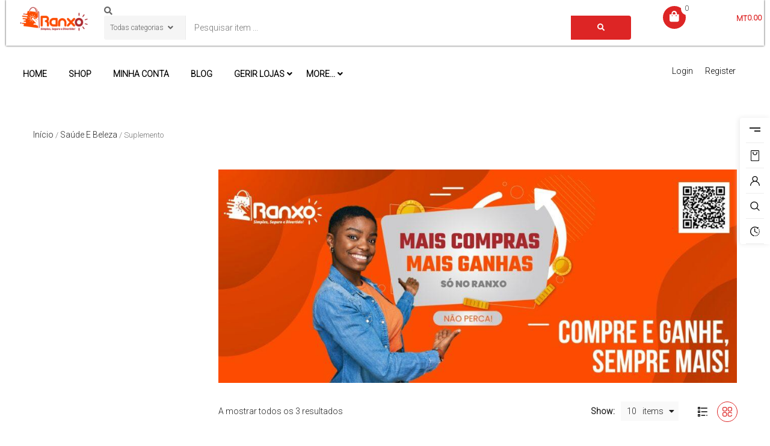

--- FILE ---
content_type: text/html; charset=UTF-8
request_url: https://www.ranxo.co.mz/product-category/saude-beleza/suplemento/
body_size: 49253
content:
<!DOCTYPE html>
<html lang="pt-PT">
<head>
	<meta charset="UTF-8">
	<meta name="viewport" content="width=device-width, initial-scale=1.0, viewport-fit=cover" />						<script>document.documentElement.className = document.documentElement.className + ' yes-js js_active js'</script>
			<title>Suplemento &#8211; Ranxo</title>
<meta name='robots' content='max-image-preview:large' />
	<style>img:is([sizes="auto" i], [sizes^="auto," i]) { contain-intrinsic-size: 3000px 1500px }</style>
	<link rel='dns-prefetch' href='//www.ranxo.co.mz' />
<link rel='dns-prefetch' href='//maxcdn.bootstrapcdn.com' />
<link rel='dns-prefetch' href='//fonts.googleapis.com' />
<link rel="alternate" type="application/rss+xml" title="Ranxo &raquo; Feed" href="https://www.ranxo.co.mz/feed/" />
<link rel="alternate" type="application/rss+xml" title="Ranxo &raquo; Feed de comentários" href="https://www.ranxo.co.mz/comments/feed/" />
<link rel="alternate" type="application/rss+xml" title="Feed Ranxo &raquo; Suplemento Categoria" href="https://www.ranxo.co.mz/product-category/saude-beleza/suplemento/feed/" />
<script type="text/javascript">
/* <![CDATA[ */
window._wpemojiSettings = {"baseUrl":"https:\/\/s.w.org\/images\/core\/emoji\/16.0.1\/72x72\/","ext":".png","svgUrl":"https:\/\/s.w.org\/images\/core\/emoji\/16.0.1\/svg\/","svgExt":".svg","source":{"concatemoji":"https:\/\/www.ranxo.co.mz\/wp-includes\/js\/wp-emoji-release.min.js?ver=6.8.3"}};
/*! This file is auto-generated */
!function(s,n){var o,i,e;function c(e){try{var t={supportTests:e,timestamp:(new Date).valueOf()};sessionStorage.setItem(o,JSON.stringify(t))}catch(e){}}function p(e,t,n){e.clearRect(0,0,e.canvas.width,e.canvas.height),e.fillText(t,0,0);var t=new Uint32Array(e.getImageData(0,0,e.canvas.width,e.canvas.height).data),a=(e.clearRect(0,0,e.canvas.width,e.canvas.height),e.fillText(n,0,0),new Uint32Array(e.getImageData(0,0,e.canvas.width,e.canvas.height).data));return t.every(function(e,t){return e===a[t]})}function u(e,t){e.clearRect(0,0,e.canvas.width,e.canvas.height),e.fillText(t,0,0);for(var n=e.getImageData(16,16,1,1),a=0;a<n.data.length;a++)if(0!==n.data[a])return!1;return!0}function f(e,t,n,a){switch(t){case"flag":return n(e,"\ud83c\udff3\ufe0f\u200d\u26a7\ufe0f","\ud83c\udff3\ufe0f\u200b\u26a7\ufe0f")?!1:!n(e,"\ud83c\udde8\ud83c\uddf6","\ud83c\udde8\u200b\ud83c\uddf6")&&!n(e,"\ud83c\udff4\udb40\udc67\udb40\udc62\udb40\udc65\udb40\udc6e\udb40\udc67\udb40\udc7f","\ud83c\udff4\u200b\udb40\udc67\u200b\udb40\udc62\u200b\udb40\udc65\u200b\udb40\udc6e\u200b\udb40\udc67\u200b\udb40\udc7f");case"emoji":return!a(e,"\ud83e\udedf")}return!1}function g(e,t,n,a){var r="undefined"!=typeof WorkerGlobalScope&&self instanceof WorkerGlobalScope?new OffscreenCanvas(300,150):s.createElement("canvas"),o=r.getContext("2d",{willReadFrequently:!0}),i=(o.textBaseline="top",o.font="600 32px Arial",{});return e.forEach(function(e){i[e]=t(o,e,n,a)}),i}function t(e){var t=s.createElement("script");t.src=e,t.defer=!0,s.head.appendChild(t)}"undefined"!=typeof Promise&&(o="wpEmojiSettingsSupports",i=["flag","emoji"],n.supports={everything:!0,everythingExceptFlag:!0},e=new Promise(function(e){s.addEventListener("DOMContentLoaded",e,{once:!0})}),new Promise(function(t){var n=function(){try{var e=JSON.parse(sessionStorage.getItem(o));if("object"==typeof e&&"number"==typeof e.timestamp&&(new Date).valueOf()<e.timestamp+604800&&"object"==typeof e.supportTests)return e.supportTests}catch(e){}return null}();if(!n){if("undefined"!=typeof Worker&&"undefined"!=typeof OffscreenCanvas&&"undefined"!=typeof URL&&URL.createObjectURL&&"undefined"!=typeof Blob)try{var e="postMessage("+g.toString()+"("+[JSON.stringify(i),f.toString(),p.toString(),u.toString()].join(",")+"));",a=new Blob([e],{type:"text/javascript"}),r=new Worker(URL.createObjectURL(a),{name:"wpTestEmojiSupports"});return void(r.onmessage=function(e){c(n=e.data),r.terminate(),t(n)})}catch(e){}c(n=g(i,f,p,u))}t(n)}).then(function(e){for(var t in e)n.supports[t]=e[t],n.supports.everything=n.supports.everything&&n.supports[t],"flag"!==t&&(n.supports.everythingExceptFlag=n.supports.everythingExceptFlag&&n.supports[t]);n.supports.everythingExceptFlag=n.supports.everythingExceptFlag&&!n.supports.flag,n.DOMReady=!1,n.readyCallback=function(){n.DOMReady=!0}}).then(function(){return e}).then(function(){var e;n.supports.everything||(n.readyCallback(),(e=n.source||{}).concatemoji?t(e.concatemoji):e.wpemoji&&e.twemoji&&(t(e.twemoji),t(e.wpemoji)))}))}((window,document),window._wpemojiSettings);
/* ]]> */
</script>
<link rel='stylesheet' id='swpb-style-css' href='https://www.ranxo.co.mz/wp-content/plugins/sw-product-bundles/assets/css/swpb-front-end.css?ver=6.8.3' type='text/css' media='all' />
<link rel='stylesheet' id='swpb-style2-css' href='https://www.ranxo.co.mz/wp-content/plugins/sw-product-bundles/assets/css/style.css?ver=6.8.3' type='text/css' media='all' />
<link rel='stylesheet' id='wti_like_post_style-css' href='https://www.ranxo.co.mz/wp-content/plugins/wti-like-post/css/wti_like_post.css?ver=6.8.3' type='text/css' media='all' />
<link rel='stylesheet' id='partial-payment-blocks-integration-css' href='https://www.ranxo.co.mz/wp-content/plugins/woo-wallet/build/partial-payment/style-index.css?ver=1.5.14' type='text/css' media='all' />
<link rel='stylesheet' id='font-awesome-5-all-css' href='https://www.ranxo.co.mz/wp-content/plugins/elementor/assets/lib/font-awesome/css/all.min.css?ver=3.33.2' type='text/css' media='all' />
<link rel='stylesheet' id='font-awesome-4-shim-css' href='https://www.ranxo.co.mz/wp-content/plugins/elementor/assets/lib/font-awesome/css/v4-shims.min.css?ver=3.33.2' type='text/css' media='all' />
<link rel='stylesheet' id='sbi_styles-css' href='https://www.ranxo.co.mz/wp-content/plugins/instagram-feed/css/sbi-styles.min.css?ver=6.9.1' type='text/css' media='all' />
<style id='wp-emoji-styles-inline-css' type='text/css'>

	img.wp-smiley, img.emoji {
		display: inline !important;
		border: none !important;
		box-shadow: none !important;
		height: 1em !important;
		width: 1em !important;
		margin: 0 0.07em !important;
		vertical-align: -0.1em !important;
		background: none !important;
		padding: 0 !important;
	}
</style>
<link rel='stylesheet' id='wp-block-library-css' href='https://www.ranxo.co.mz/wp-includes/css/dist/block-library/style.min.css?ver=6.8.3' type='text/css' media='all' />
<style id='classic-theme-styles-inline-css' type='text/css'>
/*! This file is auto-generated */
.wp-block-button__link{color:#fff;background-color:#32373c;border-radius:9999px;box-shadow:none;text-decoration:none;padding:calc(.667em + 2px) calc(1.333em + 2px);font-size:1.125em}.wp-block-file__button{background:#32373c;color:#fff;text-decoration:none}
</style>
<style id='ce4wp-subscribe-style-inline-css' type='text/css'>
.wp-block-ce4wp-subscribe{max-width:840px;margin:0 auto}.wp-block-ce4wp-subscribe .title{margin-bottom:0}.wp-block-ce4wp-subscribe .subTitle{margin-top:0;font-size:0.8em}.wp-block-ce4wp-subscribe .disclaimer{margin-top:5px;font-size:0.8em}.wp-block-ce4wp-subscribe .disclaimer .disclaimer-label{margin-left:10px}.wp-block-ce4wp-subscribe .inputBlock{width:100%;margin-bottom:10px}.wp-block-ce4wp-subscribe .inputBlock input{width:100%}.wp-block-ce4wp-subscribe .inputBlock label{display:inline-block}.wp-block-ce4wp-subscribe .submit-button{margin-top:25px;display:block}.wp-block-ce4wp-subscribe .required-text{display:inline-block;margin:0;padding:0;margin-left:0.3em}.wp-block-ce4wp-subscribe .onSubmission{height:0;max-width:840px;margin:0 auto}.wp-block-ce4wp-subscribe .firstNameSummary .lastNameSummary{text-transform:capitalize}.wp-block-ce4wp-subscribe .ce4wp-inline-notification{display:flex;flex-direction:row;align-items:center;padding:13px 10px;width:100%;height:40px;border-style:solid;border-color:orange;border-width:1px;border-left-width:4px;border-radius:3px;background:rgba(255,133,15,0.1);flex:none;order:0;flex-grow:1;margin:0px 0px}.wp-block-ce4wp-subscribe .ce4wp-inline-warning-text{font-style:normal;font-weight:normal;font-size:16px;line-height:20px;display:flex;align-items:center;color:#571600;margin-left:9px}.wp-block-ce4wp-subscribe .ce4wp-inline-warning-icon{color:orange}.wp-block-ce4wp-subscribe .ce4wp-inline-warning-arrow{color:#571600;margin-left:auto}.wp-block-ce4wp-subscribe .ce4wp-banner-clickable{cursor:pointer}.ce4wp-link{cursor:pointer}

.no-flex{display:block}.sub-header{margin-bottom:1em}


</style>
<link rel='stylesheet' id='jquery-selectBox-css' href='https://www.ranxo.co.mz/wp-content/plugins/yith-woocommerce-wishlist/assets/css/jquery.selectBox.css?ver=1.2.0' type='text/css' media='all' />
<link rel='stylesheet' id='woocommerce_prettyPhoto_css-css' href='//www.ranxo.co.mz/wp-content/plugins/woocommerce/assets/css/prettyPhoto.css?ver=3.1.6' type='text/css' media='all' />
<link rel='stylesheet' id='yith-wcwl-main-css' href='https://www.ranxo.co.mz/wp-content/plugins/yith-woocommerce-wishlist/assets/css/style.css?ver=4.11.0' type='text/css' media='all' />
<style id='yith-wcwl-main-inline-css' type='text/css'>
 :root { --rounded-corners-radius: 16px; --add-to-cart-rounded-corners-radius: 16px; --color-headers-background: #F4F4F4; --feedback-duration: 3s } 
 :root { --rounded-corners-radius: 16px; --add-to-cart-rounded-corners-radius: 16px; --color-headers-background: #F4F4F4; --feedback-duration: 3s } 
</style>
<style id='global-styles-inline-css' type='text/css'>
:root{--wp--preset--aspect-ratio--square: 1;--wp--preset--aspect-ratio--4-3: 4/3;--wp--preset--aspect-ratio--3-4: 3/4;--wp--preset--aspect-ratio--3-2: 3/2;--wp--preset--aspect-ratio--2-3: 2/3;--wp--preset--aspect-ratio--16-9: 16/9;--wp--preset--aspect-ratio--9-16: 9/16;--wp--preset--color--black: #000000;--wp--preset--color--cyan-bluish-gray: #abb8c3;--wp--preset--color--white: #ffffff;--wp--preset--color--pale-pink: #f78da7;--wp--preset--color--vivid-red: #cf2e2e;--wp--preset--color--luminous-vivid-orange: #ff6900;--wp--preset--color--luminous-vivid-amber: #fcb900;--wp--preset--color--light-green-cyan: #7bdcb5;--wp--preset--color--vivid-green-cyan: #00d084;--wp--preset--color--pale-cyan-blue: #8ed1fc;--wp--preset--color--vivid-cyan-blue: #0693e3;--wp--preset--color--vivid-purple: #9b51e0;--wp--preset--gradient--vivid-cyan-blue-to-vivid-purple: linear-gradient(135deg,rgba(6,147,227,1) 0%,rgb(155,81,224) 100%);--wp--preset--gradient--light-green-cyan-to-vivid-green-cyan: linear-gradient(135deg,rgb(122,220,180) 0%,rgb(0,208,130) 100%);--wp--preset--gradient--luminous-vivid-amber-to-luminous-vivid-orange: linear-gradient(135deg,rgba(252,185,0,1) 0%,rgba(255,105,0,1) 100%);--wp--preset--gradient--luminous-vivid-orange-to-vivid-red: linear-gradient(135deg,rgba(255,105,0,1) 0%,rgb(207,46,46) 100%);--wp--preset--gradient--very-light-gray-to-cyan-bluish-gray: linear-gradient(135deg,rgb(238,238,238) 0%,rgb(169,184,195) 100%);--wp--preset--gradient--cool-to-warm-spectrum: linear-gradient(135deg,rgb(74,234,220) 0%,rgb(151,120,209) 20%,rgb(207,42,186) 40%,rgb(238,44,130) 60%,rgb(251,105,98) 80%,rgb(254,248,76) 100%);--wp--preset--gradient--blush-light-purple: linear-gradient(135deg,rgb(255,206,236) 0%,rgb(152,150,240) 100%);--wp--preset--gradient--blush-bordeaux: linear-gradient(135deg,rgb(254,205,165) 0%,rgb(254,45,45) 50%,rgb(107,0,62) 100%);--wp--preset--gradient--luminous-dusk: linear-gradient(135deg,rgb(255,203,112) 0%,rgb(199,81,192) 50%,rgb(65,88,208) 100%);--wp--preset--gradient--pale-ocean: linear-gradient(135deg,rgb(255,245,203) 0%,rgb(182,227,212) 50%,rgb(51,167,181) 100%);--wp--preset--gradient--electric-grass: linear-gradient(135deg,rgb(202,248,128) 0%,rgb(113,206,126) 100%);--wp--preset--gradient--midnight: linear-gradient(135deg,rgb(2,3,129) 0%,rgb(40,116,252) 100%);--wp--preset--font-size--small: 13px;--wp--preset--font-size--medium: 20px;--wp--preset--font-size--large: 36px;--wp--preset--font-size--x-large: 42px;--wp--preset--spacing--20: 0.44rem;--wp--preset--spacing--30: 0.67rem;--wp--preset--spacing--40: 1rem;--wp--preset--spacing--50: 1.5rem;--wp--preset--spacing--60: 2.25rem;--wp--preset--spacing--70: 3.38rem;--wp--preset--spacing--80: 5.06rem;--wp--preset--shadow--natural: 6px 6px 9px rgba(0, 0, 0, 0.2);--wp--preset--shadow--deep: 12px 12px 50px rgba(0, 0, 0, 0.4);--wp--preset--shadow--sharp: 6px 6px 0px rgba(0, 0, 0, 0.2);--wp--preset--shadow--outlined: 6px 6px 0px -3px rgba(255, 255, 255, 1), 6px 6px rgba(0, 0, 0, 1);--wp--preset--shadow--crisp: 6px 6px 0px rgba(0, 0, 0, 1);}:where(.is-layout-flex){gap: 0.5em;}:where(.is-layout-grid){gap: 0.5em;}body .is-layout-flex{display: flex;}.is-layout-flex{flex-wrap: wrap;align-items: center;}.is-layout-flex > :is(*, div){margin: 0;}body .is-layout-grid{display: grid;}.is-layout-grid > :is(*, div){margin: 0;}:where(.wp-block-columns.is-layout-flex){gap: 2em;}:where(.wp-block-columns.is-layout-grid){gap: 2em;}:where(.wp-block-post-template.is-layout-flex){gap: 1.25em;}:where(.wp-block-post-template.is-layout-grid){gap: 1.25em;}.has-black-color{color: var(--wp--preset--color--black) !important;}.has-cyan-bluish-gray-color{color: var(--wp--preset--color--cyan-bluish-gray) !important;}.has-white-color{color: var(--wp--preset--color--white) !important;}.has-pale-pink-color{color: var(--wp--preset--color--pale-pink) !important;}.has-vivid-red-color{color: var(--wp--preset--color--vivid-red) !important;}.has-luminous-vivid-orange-color{color: var(--wp--preset--color--luminous-vivid-orange) !important;}.has-luminous-vivid-amber-color{color: var(--wp--preset--color--luminous-vivid-amber) !important;}.has-light-green-cyan-color{color: var(--wp--preset--color--light-green-cyan) !important;}.has-vivid-green-cyan-color{color: var(--wp--preset--color--vivid-green-cyan) !important;}.has-pale-cyan-blue-color{color: var(--wp--preset--color--pale-cyan-blue) !important;}.has-vivid-cyan-blue-color{color: var(--wp--preset--color--vivid-cyan-blue) !important;}.has-vivid-purple-color{color: var(--wp--preset--color--vivid-purple) !important;}.has-black-background-color{background-color: var(--wp--preset--color--black) !important;}.has-cyan-bluish-gray-background-color{background-color: var(--wp--preset--color--cyan-bluish-gray) !important;}.has-white-background-color{background-color: var(--wp--preset--color--white) !important;}.has-pale-pink-background-color{background-color: var(--wp--preset--color--pale-pink) !important;}.has-vivid-red-background-color{background-color: var(--wp--preset--color--vivid-red) !important;}.has-luminous-vivid-orange-background-color{background-color: var(--wp--preset--color--luminous-vivid-orange) !important;}.has-luminous-vivid-amber-background-color{background-color: var(--wp--preset--color--luminous-vivid-amber) !important;}.has-light-green-cyan-background-color{background-color: var(--wp--preset--color--light-green-cyan) !important;}.has-vivid-green-cyan-background-color{background-color: var(--wp--preset--color--vivid-green-cyan) !important;}.has-pale-cyan-blue-background-color{background-color: var(--wp--preset--color--pale-cyan-blue) !important;}.has-vivid-cyan-blue-background-color{background-color: var(--wp--preset--color--vivid-cyan-blue) !important;}.has-vivid-purple-background-color{background-color: var(--wp--preset--color--vivid-purple) !important;}.has-black-border-color{border-color: var(--wp--preset--color--black) !important;}.has-cyan-bluish-gray-border-color{border-color: var(--wp--preset--color--cyan-bluish-gray) !important;}.has-white-border-color{border-color: var(--wp--preset--color--white) !important;}.has-pale-pink-border-color{border-color: var(--wp--preset--color--pale-pink) !important;}.has-vivid-red-border-color{border-color: var(--wp--preset--color--vivid-red) !important;}.has-luminous-vivid-orange-border-color{border-color: var(--wp--preset--color--luminous-vivid-orange) !important;}.has-luminous-vivid-amber-border-color{border-color: var(--wp--preset--color--luminous-vivid-amber) !important;}.has-light-green-cyan-border-color{border-color: var(--wp--preset--color--light-green-cyan) !important;}.has-vivid-green-cyan-border-color{border-color: var(--wp--preset--color--vivid-green-cyan) !important;}.has-pale-cyan-blue-border-color{border-color: var(--wp--preset--color--pale-cyan-blue) !important;}.has-vivid-cyan-blue-border-color{border-color: var(--wp--preset--color--vivid-cyan-blue) !important;}.has-vivid-purple-border-color{border-color: var(--wp--preset--color--vivid-purple) !important;}.has-vivid-cyan-blue-to-vivid-purple-gradient-background{background: var(--wp--preset--gradient--vivid-cyan-blue-to-vivid-purple) !important;}.has-light-green-cyan-to-vivid-green-cyan-gradient-background{background: var(--wp--preset--gradient--light-green-cyan-to-vivid-green-cyan) !important;}.has-luminous-vivid-amber-to-luminous-vivid-orange-gradient-background{background: var(--wp--preset--gradient--luminous-vivid-amber-to-luminous-vivid-orange) !important;}.has-luminous-vivid-orange-to-vivid-red-gradient-background{background: var(--wp--preset--gradient--luminous-vivid-orange-to-vivid-red) !important;}.has-very-light-gray-to-cyan-bluish-gray-gradient-background{background: var(--wp--preset--gradient--very-light-gray-to-cyan-bluish-gray) !important;}.has-cool-to-warm-spectrum-gradient-background{background: var(--wp--preset--gradient--cool-to-warm-spectrum) !important;}.has-blush-light-purple-gradient-background{background: var(--wp--preset--gradient--blush-light-purple) !important;}.has-blush-bordeaux-gradient-background{background: var(--wp--preset--gradient--blush-bordeaux) !important;}.has-luminous-dusk-gradient-background{background: var(--wp--preset--gradient--luminous-dusk) !important;}.has-pale-ocean-gradient-background{background: var(--wp--preset--gradient--pale-ocean) !important;}.has-electric-grass-gradient-background{background: var(--wp--preset--gradient--electric-grass) !important;}.has-midnight-gradient-background{background: var(--wp--preset--gradient--midnight) !important;}.has-small-font-size{font-size: var(--wp--preset--font-size--small) !important;}.has-medium-font-size{font-size: var(--wp--preset--font-size--medium) !important;}.has-large-font-size{font-size: var(--wp--preset--font-size--large) !important;}.has-x-large-font-size{font-size: var(--wp--preset--font-size--x-large) !important;}
:where(.wp-block-post-template.is-layout-flex){gap: 1.25em;}:where(.wp-block-post-template.is-layout-grid){gap: 1.25em;}
:where(.wp-block-columns.is-layout-flex){gap: 2em;}:where(.wp-block-columns.is-layout-grid){gap: 2em;}
:root :where(.wp-block-pullquote){font-size: 1.5em;line-height: 1.6;}
</style>
<link rel='stylesheet' id='contact-form-7-css' href='https://www.ranxo.co.mz/wp-content/plugins/contact-form-7/includes/css/styles.css?ver=6.1' type='text/css' media='all' />
<link rel='stylesheet' id='WQFSP_style-css' href='https://www.ranxo.co.mz/wp-content/plugins/quantity-field-on-shop-page-for-woocommerce/css/style.css?ver=6.8.3' type='text/css' media='all' />
<link rel='stylesheet' id='woocommerce-general-css' href='https://www.ranxo.co.mz/wp-content/plugins/woocommerce/assets/css/woocommerce.css?ver=10.3.7' type='text/css' media='all' />
<style id='woocommerce-inline-inline-css' type='text/css'>
.woocommerce form .form-row .required { visibility: visible; }
</style>
<link rel='stylesheet' id='user-registration-general-css' href='https://www.ranxo.co.mz/wp-content/plugins/user-registration/assets/css/user-registration.css?ver=4.4.6' type='text/css' media='all' />
<link rel='stylesheet' id='cff-css' href='https://www.ranxo.co.mz/wp-content/plugins/custom-facebook-feed/assets/css/cff-style.min.css?ver=4.3.2' type='text/css' media='all' />
<link rel='stylesheet' id='sb-font-awesome-css' href='https://maxcdn.bootstrapcdn.com/font-awesome/4.7.0/css/font-awesome.min.css?ver=6.8.3' type='text/css' media='all' />
<link rel='stylesheet' id='swatcn-style-css' href='//www.ranxo.co.mz/wp-content/plugins/sw-add-to-cart-notification/assets/css/style.css?ver=6.8.3' type='text/css' media='all' />
<link rel='stylesheet' id='ywsl_frontend-css' href='https://www.ranxo.co.mz/wp-content/plugins/yith-woocommerce-social-login-premium/assets/css/frontend.css?ver=1.54.0' type='text/css' media='all' />
<link rel='stylesheet' id='brands-styles-css' href='https://www.ranxo.co.mz/wp-content/plugins/woocommerce/assets/css/brands.css?ver=10.3.7' type='text/css' media='all' />
<link rel='stylesheet' id='swg-ajax-search-css' href='https://www.ranxo.co.mz/wp-content/plugins/sw_ajax_woocommerce_search/css/style.css?ver=6.8.3' type='text/css' media='all' />
<link rel='stylesheet' id='sw-vendor-slider-css' href='https://www.ranxo.co.mz/wp-content/plugins/sw_vendor_slider/css/style.css' type='text/css' media='all' />
<link rel='stylesheet' id='swg-megamenu-style-css' href='https://www.ranxo.co.mz/wp-content/plugins/sw-mega-menu/css/style.css' type='text/css' media='all' />
<link rel='stylesheet' id='cute-alert-css' href='https://www.ranxo.co.mz/wp-content/plugins/metform/public/assets/lib/cute-alert/style.css?ver=4.0.6' type='text/css' media='all' />
<link rel='stylesheet' id='text-editor-style-css' href='https://www.ranxo.co.mz/wp-content/plugins/metform/public/assets/css/text-editor.css?ver=4.0.6' type='text/css' media='all' />
<link rel='stylesheet' id='emarket-googlefonts-css' href='//fonts.googleapis.com/css?family=Roboto%3A100%2C200%2C300&#038;ver=1.0.0' type='text/css' media='all' />
<link rel='stylesheet' id='elementor-frontend-css' href='https://www.ranxo.co.mz/wp-content/plugins/elementor/assets/css/frontend.min.css?ver=3.33.2' type='text/css' media='all' />
<link rel='stylesheet' id='widget-image-css' href='https://www.ranxo.co.mz/wp-content/plugins/elementor/assets/css/widget-image.min.css?ver=3.33.2' type='text/css' media='all' />
<link rel='stylesheet' id='swiper-css' href='https://www.ranxo.co.mz/wp-content/plugins/elementor/assets/lib/swiper/v8/css/swiper.min.css?ver=8.4.5' type='text/css' media='all' />
<link rel='stylesheet' id='e-swiper-css' href='https://www.ranxo.co.mz/wp-content/plugins/elementor/assets/css/conditionals/e-swiper.min.css?ver=3.33.2' type='text/css' media='all' />
<link rel='stylesheet' id='e-sticky-css' href='https://www.ranxo.co.mz/wp-content/plugins/elementor-pro/assets/css/modules/sticky.min.css?ver=3.33.1' type='text/css' media='all' />
<link rel='stylesheet' id='widget-heading-css' href='https://www.ranxo.co.mz/wp-content/plugins/elementor/assets/css/widget-heading.min.css?ver=3.33.2' type='text/css' media='all' />
<link rel='stylesheet' id='widget-woocommerce-products-css' href='https://www.ranxo.co.mz/wp-content/plugins/elementor-pro/assets/css/widget-woocommerce-products.min.css?ver=3.33.1' type='text/css' media='all' />
<link rel='stylesheet' id='widget-woocommerce-products-archive-css' href='https://www.ranxo.co.mz/wp-content/plugins/elementor-pro/assets/css/widget-woocommerce-products-archive.min.css?ver=3.33.1' type='text/css' media='all' />
<link rel='stylesheet' id='elementor-post-41-css' href='https://www.ranxo.co.mz/wp-content/uploads/elementor/css/post-41.css?ver=1768808802' type='text/css' media='all' />
<link rel='stylesheet' id='cffstyles-css' href='https://www.ranxo.co.mz/wp-content/plugins/custom-facebook-feed/assets/css/cff-style.min.css?ver=4.3.2' type='text/css' media='all' />
<link rel='stylesheet' id='sbistyles-css' href='https://www.ranxo.co.mz/wp-content/plugins/instagram-feed/css/sbi-styles.min.css?ver=6.9.1' type='text/css' media='all' />
<link rel='stylesheet' id='elementor-post-5820-css' href='https://www.ranxo.co.mz/wp-content/uploads/elementor/css/post-5820.css?ver=1768808802' type='text/css' media='all' />
<link rel='stylesheet' id='elementor-post-5059-css' href='https://www.ranxo.co.mz/wp-content/uploads/elementor/css/post-5059.css?ver=1768808802' type='text/css' media='all' />
<link rel='stylesheet' id='elementor-post-48010-css' href='https://www.ranxo.co.mz/wp-content/uploads/elementor/css/post-48010.css?ver=1768808915' type='text/css' media='all' />
<link rel='stylesheet' id='jquery-fixedheadertable-style-css' href='https://www.ranxo.co.mz/wp-content/plugins/yith-woocommerce-compare/assets/css/jquery.dataTables.css?ver=1.10.18' type='text/css' media='all' />
<link rel='stylesheet' id='yith_woocompare_page-css' href='https://www.ranxo.co.mz/wp-content/plugins/yith-woocommerce-compare/assets/css/compare.css?ver=3.5.0' type='text/css' media='all' />
<link rel='stylesheet' id='yith-woocompare-widget-css' href='https://www.ranxo.co.mz/wp-content/plugins/yith-woocommerce-compare/assets/css/widget.css?ver=3.5.0' type='text/css' media='all' />
<link rel='stylesheet' id='wcfm_login_css-css' href='https://www.ranxo.co.mz/wp-content/plugins/wc-frontend-manager/includes/libs/login-popup/wcfm-login.css?ver=6.7.22' type='text/css' media='all' />
<link rel='stylesheet' id='wcfm_core_css-css' href='https://www.ranxo.co.mz/wp-content/plugins/wc-frontend-manager/assets/css/min/wcfm-style-core.css?ver=6.7.22' type='text/css' media='all' />
<link rel='stylesheet' id='wcfmvm_custom_subscribe_button_css-css' href='https://www.ranxo.co.mz/wp-content/uploads/wcfm/wcfmvm-style-custom-subscribe-button-1613370598.css?ver=2.11.8' type='text/css' media='all' />
<link rel='stylesheet' id='videobox-css-css' href='https://www.ranxo.co.mz/wp-content/plugins/sw-video-box/css/videobox.css?ver=6.8.3' type='text/css' media='all' />
<link rel='stylesheet' id='magnific-popup-css-css' href='https://www.ranxo.co.mz/wp-content/plugins/sw-video-box/css/magnific-popup.css?ver=6.8.3' type='text/css' media='all' />
<link rel='stylesheet' id='jquery-ui-style-css' href='https://www.ranxo.co.mz/wp-content/plugins/woocommerce/assets/css/jquery-ui/jquery-ui.min.css?ver=10.3.7' type='text/css' media='all' />
<link rel='stylesheet' id='wcfm_fa_icon_css-css' href='https://www.ranxo.co.mz/wp-content/plugins/wc-frontend-manager/assets/fonts/font-awesome/css/wcfmicon.min.css?ver=6.7.22' type='text/css' media='all' />
<link rel='stylesheet' id='woo-wallet-style-css' href='https://www.ranxo.co.mz/wp-content/plugins/woo-wallet/build/frontend/main.css?ver=1.5.14' type='text/css' media='all' />
<link rel='stylesheet' id='select2_css-css' href='https://www.ranxo.co.mz/wp-content/plugins/wc-frontend-manager/includes/libs/select2/select2.css?ver=6.7.22' type='text/css' media='all' />
<link rel='stylesheet' id='swquicktools_tools_plugin_css-css' href='https://www.ranxo.co.mz/wp-content/plugins/sw-tools-plugin/css/style.css?ver=6.8.3' type='text/css' media='all' />
<link rel='stylesheet' id='swquicktools_font-awesome-css' href='https://www.ranxo.co.mz/wp-content/plugins/sw-tools-plugin/css/font-awesome/css/font-awesome.min.css?ver=6.8.3' type='text/css' media='all' />
<link rel='stylesheet' id='sw_lookbook_css-css' href='https://www.ranxo.co.mz/wp-content/plugins/sw_lookbook/css/style.css?ver=6.8.3' type='text/css' media='all' />
<link rel='stylesheet' id='sw-woocatalog-css' href='https://www.ranxo.co.mz/wp-content/plugins/sw-woocatalog/css/style.css?ver=6.8.3' type='text/css' media='all' />
<link rel='stylesheet' id='woo-element-css' href='https://www.ranxo.co.mz/wp-content/plugins/sw_woocommerce/css/style.css?ver=6.8.3' type='text/css' media='all' />
<link rel='stylesheet' id='fontawesome-css' href='https://www.ranxo.co.mz/wp-content/themes/emarket/css/fontawesome/css/all.min.css' type='text/css' media='all' />
<link rel='stylesheet' id='bootstrap-css' href='https://www.ranxo.co.mz/wp-content/themes/emarket/css/bootstrap.min.css' type='text/css' media='all' />
<link rel='stylesheet' id='emarket_css-css' href='https://www.ranxo.co.mz/wp-content/themes/emarket/css/app-default.css' type='text/css' media='all' />
<style id='emarket_css-inline-css' type='text/css'>
body.page-shop-modern:before{}@media( min-width: 1200px ){.sidebar-row.sidebar{ grid-template-columns:240px calc( 100% - 30px - 240px ); } }@media (min-width: 1200px){.container, .wide-1650 .container, body.boxed-layout{ max-width: 1170px }}
 
		:root {--color: #dd2525; --bg_url: '../assets/img/red'; --darken5: #d22424;--darken10: #c72222;--darken15: #bc2020;--darken20: #b11e1e; --lighten5: #df3030;--lighten10: #e13b3b;--lighten15: #e34646;--lighten20: #e45151; --url: '../assets/img/red' }
	
</style>
<link rel='stylesheet' id='woocommerce-smallscreen-custom-css' href='https://www.ranxo.co.mz/wp-content/themes/emarket/css/woocommerce/woocommerce-smallscreen.css' type='text/css' media='all' />
<link rel='stylesheet' id='emarket-woocommerce-css' href='https://www.ranxo.co.mz/wp-content/themes/emarket/css/woocommerce-custom.css' type='text/css' media='all' />
<link rel='stylesheet' id='home-style51-css' href='https://www.ranxo.co.mz/wp-content/themes/emarket/css/home-style51.css' type='text/css' media='all' />
<link rel='stylesheet' id='emarket_responsive_css-css' href='https://www.ranxo.co.mz/wp-content/themes/emarket/css/app-responsive.css' type='text/css' media='all' />
<link rel='stylesheet' id='emarket-mobile-css' href='https://www.ranxo.co.mz/wp-content/themes/emarket/css/mobile.css' type='text/css' media='all' />
<link rel='stylesheet' id='sw-wooswatches-css' href='https://www.ranxo.co.mz/wp-content/plugins/sw_wooswatches/css/style.css' type='text/css' media='all' />
<link rel='stylesheet' id='liststore_style-css' href='https://www.ranxo.co.mz/wp-content/plugins/sw_liststore/css/style.css' type='text/css' media='all' />
<script type="text/javascript" src="https://www.ranxo.co.mz/wp-includes/js/jquery/jquery.min.js?ver=3.7.1" id="jquery-core-js"></script>
<script type="text/javascript" src="https://www.ranxo.co.mz/wp-includes/js/jquery/jquery-migrate.min.js?ver=3.4.1" id="jquery-migrate-js"></script>
<script type="text/javascript" id="wti_like_post_script-js-extra">
/* <![CDATA[ */
var wtilp = {"ajax_url":"https:\/\/www.ranxo.co.mz\/wp-admin\/admin-ajax.php"};
/* ]]> */
</script>
<script type="text/javascript" src="https://www.ranxo.co.mz/wp-content/plugins/wti-like-post/js/wti_like_post.js?ver=6.8.3" id="wti_like_post_script-js"></script>
<script type="text/javascript" src="https://www.ranxo.co.mz/wp-content/plugins/elementor/assets/lib/font-awesome/js/v4-shims.min.js?ver=3.33.2" id="font-awesome-4-shim-js"></script>
<script type="text/javascript" src="https://www.ranxo.co.mz/wp-content/plugins/woocommerce/assets/js/jquery-blockui/jquery.blockUI.min.js?ver=2.7.0-wc.10.3.7" id="wc-jquery-blockui-js" data-wp-strategy="defer"></script>
<script type="text/javascript" id="wc-add-to-cart-js-extra">
/* <![CDATA[ */
var wc_add_to_cart_params = {"ajax_url":"\/wp-admin\/admin-ajax.php","wc_ajax_url":"\/?wc-ajax=%%endpoint%%","i18n_view_cart":"Ver carrinho","cart_url":"https:\/\/www.ranxo.co.mz\/cart\/","is_cart":"","cart_redirect_after_add":"no"};
/* ]]> */
</script>
<script type="text/javascript" src="https://www.ranxo.co.mz/wp-content/plugins/woocommerce/assets/js/frontend/add-to-cart.min.js?ver=10.3.7" id="wc-add-to-cart-js" data-wp-strategy="defer"></script>
<script type="text/javascript" src="https://www.ranxo.co.mz/wp-content/plugins/woocommerce/assets/js/js-cookie/js.cookie.min.js?ver=2.1.4-wc.10.3.7" id="wc-js-cookie-js" defer="defer" data-wp-strategy="defer"></script>
<script type="text/javascript" id="woocommerce-js-extra">
/* <![CDATA[ */
var woocommerce_params = {"ajax_url":"\/wp-admin\/admin-ajax.php","wc_ajax_url":"\/?wc-ajax=%%endpoint%%","i18n_password_show":"Show password","i18n_password_hide":"Hide password"};
/* ]]> */
</script>
<script type="text/javascript" src="https://www.ranxo.co.mz/wp-content/plugins/woocommerce/assets/js/frontend/woocommerce.min.js?ver=10.3.7" id="woocommerce-js" defer="defer" data-wp-strategy="defer"></script>
<script type="text/javascript" src="https://www.ranxo.co.mz/wp-content/plugins/product-designer/assets/front/js/jquery-qrcode.min.js?ver=6.8.3" id="jquery-qrcode.min-js"></script>
<script type="text/javascript" src="https://www.ranxo.co.mz/wp-content/plugins/product-designer/assets/front/js/JsBarcode.all.min.js?ver=1.0" id="JsBarcode.all.min.js-js"></script>
<script type="text/javascript" id="kk-script-js-extra">
/* <![CDATA[ */
var fetchCartItems = {"ajax_url":"https:\/\/www.ranxo.co.mz\/wp-admin\/admin-ajax.php","action":"kk_wc_fetchcartitems","nonce":"d3984098b0","currency":"MZN"};
/* ]]> */
</script>
<script type="text/javascript" src="https://www.ranxo.co.mz/wp-content/plugins/kliken-marketing-for-google/assets/kk-script.js?ver=6.8.3" id="kk-script-js"></script>
<script type="text/javascript" src="https://www.ranxo.co.mz/wp-content/plugins/js_composer/assets/js/vendors/woocommerce-add-to-cart.js?ver=6.9.0" id="vc_woocommerce-add-to-cart-js-js"></script>
<script type="text/javascript" src="https://www.ranxo.co.mz/wp-content/plugins/sw-tools-plugin/js/style.js?ver=6.8.3" id="swquicktools_tools_plugin_js-js"></script>
<script type="text/javascript" src="https://www.ranxo.co.mz/wp-content/plugins/sw_lookbook/js/style.js?ver=6.8.3" id="sw_lookbook_js-js"></script>
<link rel="https://api.w.org/" href="https://www.ranxo.co.mz/wp-json/" /><link rel="alternate" title="JSON" type="application/json" href="https://www.ranxo.co.mz/wp-json/wp/v2/product_cat/349" /><link rel="EditURI" type="application/rsd+xml" title="RSD" href="https://www.ranxo.co.mz/xmlrpc.php?rsd" />
<meta name="generator" content="WordPress 6.8.3" />
<meta name="generator" content="WooCommerce 10.3.7" />
<meta name="wwp" content="yes" /><!-- Google site verification - Google for WooCommerce -->
<meta name="google-site-verification" content="Ty94xsNlxePzl-YPwTLbw3PKNK9tcZUXr-kcsp_4M_4" />
	<noscript><style>.woocommerce-product-gallery{ opacity: 1 !important; }</style></noscript>
	<meta name="generator" content="Elementor 3.33.2; features: e_font_icon_svg; settings: css_print_method-external, google_font-disabled, font_display-auto">
<style type="text/css">.recentcomments a{display:inline !important;padding:0 !important;margin:0 !important;}</style>			<style>
				.e-con.e-parent:nth-of-type(n+4):not(.e-lazyloaded):not(.e-no-lazyload),
				.e-con.e-parent:nth-of-type(n+4):not(.e-lazyloaded):not(.e-no-lazyload) * {
					background-image: none !important;
				}
				@media screen and (max-height: 1024px) {
					.e-con.e-parent:nth-of-type(n+3):not(.e-lazyloaded):not(.e-no-lazyload),
					.e-con.e-parent:nth-of-type(n+3):not(.e-lazyloaded):not(.e-no-lazyload) * {
						background-image: none !important;
					}
				}
				@media screen and (max-height: 640px) {
					.e-con.e-parent:nth-of-type(n+2):not(.e-lazyloaded):not(.e-no-lazyload),
					.e-con.e-parent:nth-of-type(n+2):not(.e-lazyloaded):not(.e-no-lazyload) * {
						background-image: none !important;
					}
				}
			</style>
			<meta name="generator" content="Powered by WPBakery Page Builder - drag and drop page builder for WordPress."/>
<meta name="generator" content="Powered by Slider Revolution 6.7.34 - responsive, Mobile-Friendly Slider Plugin for WordPress with comfortable drag and drop interface." />
<style>body, input, button, select, textarea, .search-query {font-family: Roboto !important;}</style><link rel="icon" href="https://www.ranxo.co.mz/wp-content/uploads/2022/08/cropped-cropped-Ranxo-Logo-Wallpaper_8-32x32.png" sizes="32x32" />
<link rel="icon" href="https://www.ranxo.co.mz/wp-content/uploads/2022/08/cropped-cropped-Ranxo-Logo-Wallpaper_8-192x192.png" sizes="192x192" />
<link rel="apple-touch-icon" href="https://www.ranxo.co.mz/wp-content/uploads/2022/08/cropped-cropped-Ranxo-Logo-Wallpaper_8-180x180.png" />
<meta name="msapplication-TileImage" content="https://www.ranxo.co.mz/wp-content/uploads/2022/08/cropped-cropped-Ranxo-Logo-Wallpaper_8-270x270.png" />
<script>function setREVStartSize(e){
			//window.requestAnimationFrame(function() {
				window.RSIW = window.RSIW===undefined ? window.innerWidth : window.RSIW;
				window.RSIH = window.RSIH===undefined ? window.innerHeight : window.RSIH;
				try {
					var pw = document.getElementById(e.c).parentNode.offsetWidth,
						newh;
					pw = pw===0 || isNaN(pw) || (e.l=="fullwidth" || e.layout=="fullwidth") ? window.RSIW : pw;
					e.tabw = e.tabw===undefined ? 0 : parseInt(e.tabw);
					e.thumbw = e.thumbw===undefined ? 0 : parseInt(e.thumbw);
					e.tabh = e.tabh===undefined ? 0 : parseInt(e.tabh);
					e.thumbh = e.thumbh===undefined ? 0 : parseInt(e.thumbh);
					e.tabhide = e.tabhide===undefined ? 0 : parseInt(e.tabhide);
					e.thumbhide = e.thumbhide===undefined ? 0 : parseInt(e.thumbhide);
					e.mh = e.mh===undefined || e.mh=="" || e.mh==="auto" ? 0 : parseInt(e.mh,0);
					if(e.layout==="fullscreen" || e.l==="fullscreen")
						newh = Math.max(e.mh,window.RSIH);
					else{
						e.gw = Array.isArray(e.gw) ? e.gw : [e.gw];
						for (var i in e.rl) if (e.gw[i]===undefined || e.gw[i]===0) e.gw[i] = e.gw[i-1];
						e.gh = e.el===undefined || e.el==="" || (Array.isArray(e.el) && e.el.length==0)? e.gh : e.el;
						e.gh = Array.isArray(e.gh) ? e.gh : [e.gh];
						for (var i in e.rl) if (e.gh[i]===undefined || e.gh[i]===0) e.gh[i] = e.gh[i-1];
											
						var nl = new Array(e.rl.length),
							ix = 0,
							sl;
						e.tabw = e.tabhide>=pw ? 0 : e.tabw;
						e.thumbw = e.thumbhide>=pw ? 0 : e.thumbw;
						e.tabh = e.tabhide>=pw ? 0 : e.tabh;
						e.thumbh = e.thumbhide>=pw ? 0 : e.thumbh;
						for (var i in e.rl) nl[i] = e.rl[i]<window.RSIW ? 0 : e.rl[i];
						sl = nl[0];
						for (var i in nl) if (sl>nl[i] && nl[i]>0) { sl = nl[i]; ix=i;}
						var m = pw>(e.gw[ix]+e.tabw+e.thumbw) ? 1 : (pw-(e.tabw+e.thumbw)) / (e.gw[ix]);
						newh =  (e.gh[ix] * m) + (e.tabh + e.thumbh);
					}
					var el = document.getElementById(e.c);
					if (el!==null && el) el.style.height = newh+"px";
					el = document.getElementById(e.c+"_wrapper");
					if (el!==null && el) {
						el.style.height = newh+"px";
						el.style.display = "block";
					}
				} catch(e){
					console.log("Failure at Presize of Slider:" + e)
				}
			//});
		  };</script>
            <script type="text/javascript">
                jQuery(document).ready(function($) {
                    setTimeout(function() {
                        if ($('.wcfm_fbc_chatwindow').length > 0) {
                            $('.wcfm-chat-now').each(function() {
                                $(this).click(function() {
                                    $('.wcfm_fbc_chatwindow').toggleClass('wcfm_custom_hide', function() {
                                        if ($('.wcfm_fbc_chatwindow').hasClass('wcfm_custom_hide')) {
                                            $('#FBC_chat_btn').hide();
                                            $('#FBC_chat').show();
                                        }
                                    });
                                });
                            });
                        }
                    }, 2000);
                });
            </script>
        <noscript><style> .wpb_animate_when_almost_visible { opacity: 1; }</style></noscript>
		<!-- Global site tag (gtag.js) - Google Ads: AW-331529440 - Google for WooCommerce -->
		<script async src="https://www.googletagmanager.com/gtag/js?id=AW-331529440"></script>
		<script>
			window.dataLayer = window.dataLayer || [];
			function gtag() { dataLayer.push(arguments); }
			gtag( 'consent', 'default', {
				analytics_storage: 'denied',
				ad_storage: 'denied',
				ad_user_data: 'denied',
				ad_personalization: 'denied',
				region: ['AT', 'BE', 'BG', 'HR', 'CY', 'CZ', 'DK', 'EE', 'FI', 'FR', 'DE', 'GR', 'HU', 'IS', 'IE', 'IT', 'LV', 'LI', 'LT', 'LU', 'MT', 'NL', 'NO', 'PL', 'PT', 'RO', 'SK', 'SI', 'ES', 'SE', 'GB', 'CH'],
				wait_for_update: 500,
			} );
			gtag('js', new Date());
			gtag('set', 'developer_id.dOGY3NW', true);
			gtag("config", "AW-331529440", { "groups": "GLA", "send_page_view": false });		</script>

		<style id="wpforms-css-vars-root">
				:root {
					--wpforms-field-border-radius: 3px;
--wpforms-field-border-style: solid;
--wpforms-field-border-size: 1px;
--wpforms-field-background-color: #ffffff;
--wpforms-field-border-color: rgba( 0, 0, 0, 0.25 );
--wpforms-field-border-color-spare: rgba( 0, 0, 0, 0.25 );
--wpforms-field-text-color: rgba( 0, 0, 0, 0.7 );
--wpforms-field-menu-color: #ffffff;
--wpforms-label-color: rgba( 0, 0, 0, 0.85 );
--wpforms-label-sublabel-color: rgba( 0, 0, 0, 0.55 );
--wpforms-label-error-color: #d63637;
--wpforms-button-border-radius: 3px;
--wpforms-button-border-style: none;
--wpforms-button-border-size: 1px;
--wpforms-button-background-color: #066aab;
--wpforms-button-border-color: #066aab;
--wpforms-button-text-color: #ffffff;
--wpforms-page-break-color: #066aab;
--wpforms-background-image: none;
--wpforms-background-position: center center;
--wpforms-background-repeat: no-repeat;
--wpforms-background-size: cover;
--wpforms-background-width: 100px;
--wpforms-background-height: 100px;
--wpforms-background-color: rgba( 0, 0, 0, 0 );
--wpforms-background-url: none;
--wpforms-container-padding: 0px;
--wpforms-container-border-style: none;
--wpforms-container-border-width: 1px;
--wpforms-container-border-color: #000000;
--wpforms-container-border-radius: 3px;
--wpforms-field-size-input-height: 43px;
--wpforms-field-size-input-spacing: 15px;
--wpforms-field-size-font-size: 16px;
--wpforms-field-size-line-height: 19px;
--wpforms-field-size-padding-h: 14px;
--wpforms-field-size-checkbox-size: 16px;
--wpforms-field-size-sublabel-spacing: 5px;
--wpforms-field-size-icon-size: 1;
--wpforms-label-size-font-size: 16px;
--wpforms-label-size-line-height: 19px;
--wpforms-label-size-sublabel-font-size: 14px;
--wpforms-label-size-sublabel-line-height: 17px;
--wpforms-button-size-font-size: 17px;
--wpforms-button-size-height: 41px;
--wpforms-button-size-padding-h: 15px;
--wpforms-button-size-margin-top: 10px;
--wpforms-container-shadow-size-box-shadow: none;

				}
			</style></head>
<body data-rsssl=1 class="archive tax-product_cat term-suplemento term-349 wp-custom-logo wp-theme-emarket theme-emarket woocommerce woocommerce-page woocommerce-no-js user-registration-page ur-settings-sidebar-show wishlist-icon single-bottom product-items-layout18 wcfm-theme-emarket wpb-js-composer js-comp-ver-6.9.0 vc_responsive elementor-page-48010 elementor-default elementor-template-full-width elementor-kit-41">
<script type="text/javascript">
/* <![CDATA[ */
gtag("event", "page_view", {send_to: "GLA"});
/* ]]> */
</script>
		<header data-elementor-type="header" data-elementor-id="5820" class="elementor elementor-5820 elementor-location-header" data-elementor-post-type="elementor_library">
					<section class="elementor-section elementor-top-section elementor-element elementor-element-419094c8 elementor-section-stretched elementor-section-full_width header-style12 elementor-section-height-default elementor-section-height-default" data-id="419094c8" data-element_type="section" data-settings="{&quot;stretch_section&quot;:&quot;section-stretched&quot;}">
						<div class="elementor-container elementor-column-gap-default">
					<div class="elementor-column elementor-col-100 elementor-top-column elementor-element elementor-element-5baaf0e5" data-id="5baaf0e5" data-element_type="column">
			<div class="elementor-widget-wrap elementor-element-populated">
						<section class="elementor-section elementor-inner-section elementor-element elementor-element-4f6b1c1f header-mid header-mid-elementor12 elementor-hidden-mobile elementor-section-full_width elementor-section-height-default elementor-section-height-default" data-id="4f6b1c1f" data-element_type="section" data-settings="{&quot;sticky&quot;:&quot;top&quot;,&quot;sticky_on&quot;:[&quot;desktop&quot;,&quot;tablet&quot;],&quot;background_background&quot;:&quot;classic&quot;,&quot;sticky_offset&quot;:0,&quot;sticky_effects_offset&quot;:0,&quot;sticky_anchor_link_offset&quot;:0}">
							<div class="elementor-background-overlay"></div>
							<div class="elementor-container elementor-column-gap-no">
					<div class="elementor-column elementor-col-33 elementor-inner-column elementor-element elementor-element-7227d2b0 header-logo-elementor" data-id="7227d2b0" data-element_type="column">
			<div class="elementor-widget-wrap elementor-element-populated">
						<div class="elementor-element elementor-element-40a9bfef elementor-hidden-mobile elementor-widget elementor-widget-image" data-id="40a9bfef" data-element_type="widget" data-widget_type="image.default">
				<div class="elementor-widget-container">
												<figure class="wp-caption">
											<a href="https://www.ranxo.co.mz">
							<img width="300" height="108" src="https://www.ranxo.co.mz/wp-content/uploads/2022/08/cropped-Ranxo-Logo-Wallpaper-e1661770913423-300x108.png" class="attachment-medium size-medium wp-image-34943" alt="cropped-Ranxo-Logo-Wallpaper.png" srcset="https://www.ranxo.co.mz/wp-content/uploads/2022/08/cropped-Ranxo-Logo-Wallpaper-e1661770913423-300x108.png 300w, https://www.ranxo.co.mz/wp-content/uploads/2022/08/cropped-Ranxo-Logo-Wallpaper-e1661770913423-1024x368.png 1024w, https://www.ranxo.co.mz/wp-content/uploads/2022/08/cropped-Ranxo-Logo-Wallpaper-e1661770913423-768x276.png 768w, https://www.ranxo.co.mz/wp-content/uploads/2022/08/cropped-Ranxo-Logo-Wallpaper-e1661770913423-1536x552.png 1536w, https://www.ranxo.co.mz/wp-content/uploads/2022/08/cropped-Ranxo-Logo-Wallpaper-e1661770913423-2048x737.png 2048w, https://www.ranxo.co.mz/wp-content/uploads/2022/08/cropped-Ranxo-Logo-Wallpaper-e1661770913423-600x216.png 600w" sizes="(max-width: 300px) 100vw, 300px" title="cropped-Ranxo-Logo-Wallpaper.png" />								</a>
											<figcaption class="widget-image-caption wp-caption-text"></figcaption>
										</figure>
									</div>
				</div>
					</div>
		</div>
				<div class="elementor-column elementor-col-33 elementor-inner-column elementor-element elementor-element-1e57d9ad header-search-element" data-id="1e57d9ad" data-element_type="column">
			<div class="elementor-widget-wrap elementor-element-populated">
						<div class="elementor-element elementor-element-74508e3f elementor-hidden-mobile elementor-widget__width-inherit elementor-widget elementor-widget-wp-widget-sw_ajax_woocommerce_search" data-id="74508e3f" data-element_type="widget" data-widget_type="wp-widget-sw_ajax_woocommerce_search.default">
				<div class="elementor-widget-container">
					<div class="search-cate">
	<span class="search-tog"><i class="fa fa-search" aria-hidden="true"></i></span>
	<div class="emarket_top swsearch-wrapper clearfix">
	<div class="top-form top-search ">
		<div class="topsearch-entry">
													
			<form method="GET" action="https://www.ranxo.co.mz/">
			<div id="sw_woo_search_1" class="search input-group" 
				data-height_image="50" 
				data-width_image="50" 
				data-show_image="0" 
				data-show_price="1" 
				data-character="3" 
				data-limit="5"
				data-search_type="1"
				>
								<div class="cat-wrapper">
					<label class="label-search">
						<select name="category" class="s1_option category-selection">
							<option value="">Todas categorias</option>
																							<option value="diversos">diversos</option>
																	
								
													
																							<option value="acessorios-de-carro">Acessorios de Carro</option>
																	
								
																										<option value="adaptador">&nbsp;&nbsp;&nbsp;&nbsp;&nbsp;&nbsp;Adaptador</option>
																								
																																				<option value="baterias-automotivas-e-eletricidade">&nbsp;&nbsp;&nbsp;&nbsp;&nbsp;&nbsp;Baterias automotivas e Eletricidade</option>
																								
																																				<option value="gps">&nbsp;&nbsp;&nbsp;&nbsp;&nbsp;&nbsp;GPS</option>
																								
																																				<option value="jumper-enchedor-pneus">&nbsp;&nbsp;&nbsp;&nbsp;&nbsp;&nbsp;Jumper/Enchedor/Pneus</option>
																								
																																				<option value="radio">&nbsp;&nbsp;&nbsp;&nbsp;&nbsp;&nbsp;Radio</option>
																								
																																				<option value="suspensao-amortecedores">&nbsp;&nbsp;&nbsp;&nbsp;&nbsp;&nbsp;Suspensão - Amortecedores</option>
																								
																							
																							<option value="acessorios-de-gestao-comercio">Acessorios de gestão - Comercio</option>
																	
								
																										<option value="balanca">&nbsp;&nbsp;&nbsp;&nbsp;&nbsp;&nbsp;Balanca</option>
																								
																																				<option value="caixa-registadora">&nbsp;&nbsp;&nbsp;&nbsp;&nbsp;&nbsp;Caixa Registadora</option>
																								
																																				<option value="gaveta-de-dinheiro">&nbsp;&nbsp;&nbsp;&nbsp;&nbsp;&nbsp;Gaveta de Dinheiro</option>
																								
																																				<option value="pos">&nbsp;&nbsp;&nbsp;&nbsp;&nbsp;&nbsp;POS</option>
																								
																																				<option value="rack-principal">&nbsp;&nbsp;&nbsp;&nbsp;&nbsp;&nbsp;Rack principal</option>
																								
																							
																							<option value="air-conditional">Air Conditional</option>
																	
								
													
																							<option value="alimentos">Alimentos</option>
																	
								
																										<option value="acucar-e-adocantes">&nbsp;&nbsp;&nbsp;&nbsp;&nbsp;&nbsp;Açúcar e Adoçantes</option>
																								
																																				<option value="agua">&nbsp;&nbsp;&nbsp;&nbsp;&nbsp;&nbsp;Agua</option>
																								
																																				<option value="bolachas-chips">&nbsp;&nbsp;&nbsp;&nbsp;&nbsp;&nbsp;Bolachas &amp; Chips</option>
																								
																				
																				<option value="bolo-d-aniversario">&nbsp;&nbsp;&nbsp;&nbsp;&nbsp;&nbsp;&nbsp;&nbsp;&nbsp;&nbsp;&nbsp;&nbsp;Bolo d.Aniversario</option>
																
																																			<option value="carnes">&nbsp;&nbsp;&nbsp;&nbsp;&nbsp;&nbsp;Carnes</option>
																								
																																				<option value="cereais-farinhas">&nbsp;&nbsp;&nbsp;&nbsp;&nbsp;&nbsp;Cereais &amp; Farinhas</option>
																								
																																				<option value="cha-cafe">&nbsp;&nbsp;&nbsp;&nbsp;&nbsp;&nbsp;Chá &amp; Café</option>
																								
																																				<option value="chocolates-doces">&nbsp;&nbsp;&nbsp;&nbsp;&nbsp;&nbsp;Chocolates</option>
																								
																																				<option value="confeitaria">&nbsp;&nbsp;&nbsp;&nbsp;&nbsp;&nbsp;Confeitaria</option>
																								
																																				<option value="criancas">&nbsp;&nbsp;&nbsp;&nbsp;&nbsp;&nbsp;Crianças</option>
																								
																																				<option value="doces-salgados-sobremesas">&nbsp;&nbsp;&nbsp;&nbsp;&nbsp;&nbsp;Doces &amp; Salgados</option>
																								
																																				<option value="enlatados-conservas">&nbsp;&nbsp;&nbsp;&nbsp;&nbsp;&nbsp;Enlatados</option>
																								
																																				<option value="frutas">&nbsp;&nbsp;&nbsp;&nbsp;&nbsp;&nbsp;Frutas</option>
																								
																																				<option value="iogurtes-sorvetes">&nbsp;&nbsp;&nbsp;&nbsp;&nbsp;&nbsp;Iogurtes &amp; Sorvetes</option>
																								
																																				<option value="legumes-vegetais">&nbsp;&nbsp;&nbsp;&nbsp;&nbsp;&nbsp;Legumes &amp; Vegetais</option>
																								
																																				<option value="leite-cremes">&nbsp;&nbsp;&nbsp;&nbsp;&nbsp;&nbsp;Leite &amp; Cremes</option>
																								
																																				<option value="milk-cream">&nbsp;&nbsp;&nbsp;&nbsp;&nbsp;&nbsp;Leite &amp; Cremes</option>
																								
																																				<option value="manteigas-e-jamos">&nbsp;&nbsp;&nbsp;&nbsp;&nbsp;&nbsp;Manteigas e Jamos</option>
																								
																																				<option value="mariscos">&nbsp;&nbsp;&nbsp;&nbsp;&nbsp;&nbsp;Mariscos</option>
																								
																																				<option value="molhos-condimentos-temperos">&nbsp;&nbsp;&nbsp;&nbsp;&nbsp;&nbsp;Molhos Condimentos Temperos</option>
																								
																																				<option value="oleo-azeite">&nbsp;&nbsp;&nbsp;&nbsp;&nbsp;&nbsp;Óleo &amp; Azeite</option>
																								
																				
																				<option value="graos-po">&nbsp;&nbsp;&nbsp;&nbsp;&nbsp;&nbsp;&nbsp;&nbsp;&nbsp;&nbsp;&nbsp;&nbsp;Grãos &amp; pó</option>
																
																																			<option value="prod-organicos">&nbsp;&nbsp;&nbsp;&nbsp;&nbsp;&nbsp;Produtos orgânicos</option>
																								
																																				<option value="queijos">&nbsp;&nbsp;&nbsp;&nbsp;&nbsp;&nbsp;Queijos &amp; Fiambres</option>
																								
																																				<option value="sorvetes">&nbsp;&nbsp;&nbsp;&nbsp;&nbsp;&nbsp;Sorvetes</option>
																								
																																				<option value="sumos-refrescos">&nbsp;&nbsp;&nbsp;&nbsp;&nbsp;&nbsp;Sumos &amp; Refrescos</option>
																								
																							
																							<option value="animais-de-estimacao">Animais</option>
																	
								
																										<option value="acessorio_animais">&nbsp;&nbsp;&nbsp;&nbsp;&nbsp;&nbsp;Acessórios - Animais</option>
																								
																																				<option value="comida-de-passaros">&nbsp;&nbsp;&nbsp;&nbsp;&nbsp;&nbsp;Alimento de aves</option>
																								
																																				<option value="comida-de-cao">&nbsp;&nbsp;&nbsp;&nbsp;&nbsp;&nbsp;Alimento de Cão</option>
																								
																																				<option value="comida-de-gato">&nbsp;&nbsp;&nbsp;&nbsp;&nbsp;&nbsp;Alimento de gato</option>
																								
																							
																							<option value="automoveis-motos-bicicletas">Automoveis/Motos/Bicicletas</option>
																	
								
																										<option value="motociclo-electrico">&nbsp;&nbsp;&nbsp;&nbsp;&nbsp;&nbsp;Motociclo electrico</option>
																								
																							
																							<option value="bicicleta">Bicicleta</option>
																	
								
																										<option value="higiene-e-cuidados-na-corrente-de-bicicleta">&nbsp;&nbsp;&nbsp;&nbsp;&nbsp;&nbsp;Higiene e Cuidados na corrente de bicicleta</option>
																								
																							
																							<option value="cabo-adaptador">Cabo/Adaptador</option>
																	
								
													
																							<option value="caneta-apple">Caneta Apple</option>
																	
								
													
																							<option value="casa-jardim">Casa &amp; Jardim</option>
																	
								
																										<option value="electrodomesticos">&nbsp;&nbsp;&nbsp;&nbsp;&nbsp;&nbsp;Electrodoméstico</option>
																								
																				
																				<option value="batedeira">&nbsp;&nbsp;&nbsp;&nbsp;&nbsp;&nbsp;&nbsp;&nbsp;&nbsp;&nbsp;&nbsp;&nbsp;Batedeira</option>
																
																			
																				<option value="chaleira">&nbsp;&nbsp;&nbsp;&nbsp;&nbsp;&nbsp;&nbsp;&nbsp;&nbsp;&nbsp;&nbsp;&nbsp;Chaleira</option>
																
																			
																				<option value="dispensadores">&nbsp;&nbsp;&nbsp;&nbsp;&nbsp;&nbsp;&nbsp;&nbsp;&nbsp;&nbsp;&nbsp;&nbsp;Dispensadores</option>
																
																			
																				<option value="ferro-de-engomar">&nbsp;&nbsp;&nbsp;&nbsp;&nbsp;&nbsp;&nbsp;&nbsp;&nbsp;&nbsp;&nbsp;&nbsp;Ferro de engomar</option>
																
																			
																				<option value="fogoes">&nbsp;&nbsp;&nbsp;&nbsp;&nbsp;&nbsp;&nbsp;&nbsp;&nbsp;&nbsp;&nbsp;&nbsp;Fogoes</option>
																
																			
																				<option value="grelhas">&nbsp;&nbsp;&nbsp;&nbsp;&nbsp;&nbsp;&nbsp;&nbsp;&nbsp;&nbsp;&nbsp;&nbsp;Grelhas</option>
																
																			
																				<option value="microondas">&nbsp;&nbsp;&nbsp;&nbsp;&nbsp;&nbsp;&nbsp;&nbsp;&nbsp;&nbsp;&nbsp;&nbsp;Microondas</option>
																
																			
																				<option value="tostadeiras">&nbsp;&nbsp;&nbsp;&nbsp;&nbsp;&nbsp;&nbsp;&nbsp;&nbsp;&nbsp;&nbsp;&nbsp;Tostadeiras</option>
																
																																			<option value="higiene-limpeza">&nbsp;&nbsp;&nbsp;&nbsp;&nbsp;&nbsp;Higiene &amp; Limpeza</option>
																								
																				
																				<option value="pessoal-domestica">&nbsp;&nbsp;&nbsp;&nbsp;&nbsp;&nbsp;&nbsp;&nbsp;&nbsp;&nbsp;&nbsp;&nbsp;Pessoal &amp; doméstica</option>
																
																																			<option value="loica-acessorios-utensilios-domesticos">&nbsp;&nbsp;&nbsp;&nbsp;&nbsp;&nbsp;Loica &amp; Acessorios/Utensílios Domesticos</option>
																								
																																				<option value="m-escola">&nbsp;&nbsp;&nbsp;&nbsp;&nbsp;&nbsp;M.Escola</option>
																								
																				
																				<option value="mochila">&nbsp;&nbsp;&nbsp;&nbsp;&nbsp;&nbsp;&nbsp;&nbsp;&nbsp;&nbsp;&nbsp;&nbsp;Mochila</option>
																
																																			<option value="mesa">&nbsp;&nbsp;&nbsp;&nbsp;&nbsp;&nbsp;Mesa</option>
																								
																																				<option value="pool-accessories">&nbsp;&nbsp;&nbsp;&nbsp;&nbsp;&nbsp;Piscina &amp; Acessorios</option>
																								
																																				<option value="telefone-fixo-casa-jardim">&nbsp;&nbsp;&nbsp;&nbsp;&nbsp;&nbsp;Telefone fixo</option>
																								
																																				<option value="confeitaria-2">&nbsp;&nbsp;&nbsp;&nbsp;&nbsp;&nbsp;Utensílios de confeitaria</option>
																								
																																				<option value="cozinha">&nbsp;&nbsp;&nbsp;&nbsp;&nbsp;&nbsp;Utensílios de Cozinha</option>
																								
																																				<option value="vaso">&nbsp;&nbsp;&nbsp;&nbsp;&nbsp;&nbsp;Vaso decorativo</option>
																								
																							
																							<option value="cigarros">Cigarros</option>
																	
								
													
																							<option value="clothing">Clothing</option>
																	
								
													
																							<option value="computing">Computing</option>
																	
								
													
																							<option value="dlna">DLNA</option>
																	
								
													
																							<option value="drone-flycam">Drone &amp; Flycam</option>
																	
								
													
																							<option value="electronicos">Electronicos</option>
																	
								
																										<option value="accessories-for-ipad">&nbsp;&nbsp;&nbsp;&nbsp;&nbsp;&nbsp;Accessories for iPad</option>
																								
																																				<option value="accessories-for-tablet">&nbsp;&nbsp;&nbsp;&nbsp;&nbsp;&nbsp;Accessories for Tablet</option>
																								
																																				<option value="amplificador">&nbsp;&nbsp;&nbsp;&nbsp;&nbsp;&nbsp;Amplificador</option>
																								
																																				<option value="ar-condicionados">&nbsp;&nbsp;&nbsp;&nbsp;&nbsp;&nbsp;Ar Condicionados</option>
																								
																																				<option value="camera">&nbsp;&nbsp;&nbsp;&nbsp;&nbsp;&nbsp;Camera</option>
																								
																				
																				<option value="accessories">&nbsp;&nbsp;&nbsp;&nbsp;&nbsp;&nbsp;&nbsp;&nbsp;&nbsp;&nbsp;&nbsp;&nbsp;Accessories</option>
																
																																			<option value="chaleiras">&nbsp;&nbsp;&nbsp;&nbsp;&nbsp;&nbsp;Chaleiras</option>
																								
																																				<option value="coluna">&nbsp;&nbsp;&nbsp;&nbsp;&nbsp;&nbsp;Coluna</option>
																								
																				
																				<option value="caixa-de-som">&nbsp;&nbsp;&nbsp;&nbsp;&nbsp;&nbsp;&nbsp;&nbsp;&nbsp;&nbsp;&nbsp;&nbsp;Caixa de som</option>
																
																																			<option value="fones">&nbsp;&nbsp;&nbsp;&nbsp;&nbsp;&nbsp;Fones</option>
																								
																																				<option value="fridge">&nbsp;&nbsp;&nbsp;&nbsp;&nbsp;&nbsp;Fridge</option>
																								
																																				<option value="headphones">&nbsp;&nbsp;&nbsp;&nbsp;&nbsp;&nbsp;Headphones</option>
																								
																				
																				<option value="suporte-headphones">&nbsp;&nbsp;&nbsp;&nbsp;&nbsp;&nbsp;&nbsp;&nbsp;&nbsp;&nbsp;&nbsp;&nbsp;Suporte</option>
																
																																			<option value="instrumentos-musicais">&nbsp;&nbsp;&nbsp;&nbsp;&nbsp;&nbsp;Instrumentos musicais</option>
																								
																				
																				<option value="piano">&nbsp;&nbsp;&nbsp;&nbsp;&nbsp;&nbsp;&nbsp;&nbsp;&nbsp;&nbsp;&nbsp;&nbsp;Piano</option>
																
																																			<option value="jbl-wireless">&nbsp;&nbsp;&nbsp;&nbsp;&nbsp;&nbsp;JBL &amp; Wireless</option>
																								
																																				<option value="blender">&nbsp;&nbsp;&nbsp;&nbsp;&nbsp;&nbsp;liquidificadores</option>
																								
																																				<option value="material-eletronico-e-industrial">&nbsp;&nbsp;&nbsp;&nbsp;&nbsp;&nbsp;Material eletrônico e industrial</option>
																								
																				
																				<option value="motor-de-barco-e-acessorios">&nbsp;&nbsp;&nbsp;&nbsp;&nbsp;&nbsp;&nbsp;&nbsp;&nbsp;&nbsp;&nbsp;&nbsp;Motor de Barco e Acessórios</option>
																
																																			<option value="microfone">&nbsp;&nbsp;&nbsp;&nbsp;&nbsp;&nbsp;Microfone</option>
																								
																				
																				<option value="mixer-de-audio">&nbsp;&nbsp;&nbsp;&nbsp;&nbsp;&nbsp;&nbsp;&nbsp;&nbsp;&nbsp;&nbsp;&nbsp;Mixer de áudio</option>
																
																																			<option value="painel-solar">&nbsp;&nbsp;&nbsp;&nbsp;&nbsp;&nbsp;Painel Solar</option>
																								
																				
																				<option value="carregador">&nbsp;&nbsp;&nbsp;&nbsp;&nbsp;&nbsp;&nbsp;&nbsp;&nbsp;&nbsp;&nbsp;&nbsp;Carregador</option>
																
																																			<option value="patinete">&nbsp;&nbsp;&nbsp;&nbsp;&nbsp;&nbsp;Patinete</option>
																								
																																				<option value="pilhas-e-baterias">&nbsp;&nbsp;&nbsp;&nbsp;&nbsp;&nbsp;Pilhas e Baterias</option>
																								
																																				<option value="power-bank">&nbsp;&nbsp;&nbsp;&nbsp;&nbsp;&nbsp;Power Bank</option>
																								
																																				<option value="pranchas">&nbsp;&nbsp;&nbsp;&nbsp;&nbsp;&nbsp;Pranchas</option>
																								
																																				<option value="redes-e-dispositivos-de-conectividade">&nbsp;&nbsp;&nbsp;&nbsp;&nbsp;&nbsp;Redes e Dispositivos de conectividade</option>
																								
																				
																				<option value="suporte">&nbsp;&nbsp;&nbsp;&nbsp;&nbsp;&nbsp;&nbsp;&nbsp;&nbsp;&nbsp;&nbsp;&nbsp;Suporte</option>
																
																																			<option value="secador">&nbsp;&nbsp;&nbsp;&nbsp;&nbsp;&nbsp;Secador</option>
																								
																																				<option value="suporte-p-monitor">&nbsp;&nbsp;&nbsp;&nbsp;&nbsp;&nbsp;Suporte p.Monitor</option>
																								
																				
																				<option value="suportes">&nbsp;&nbsp;&nbsp;&nbsp;&nbsp;&nbsp;&nbsp;&nbsp;&nbsp;&nbsp;&nbsp;&nbsp;Suportes</option>
																
																																			<option value="tv-audio">&nbsp;&nbsp;&nbsp;&nbsp;&nbsp;&nbsp;TV &amp; Audio</option>
																								
																				
																				<option value="remoto-controle">&nbsp;&nbsp;&nbsp;&nbsp;&nbsp;&nbsp;&nbsp;&nbsp;&nbsp;&nbsp;&nbsp;&nbsp;Remoto/Controle</option>
																
																			
																				<option value="tv-box">&nbsp;&nbsp;&nbsp;&nbsp;&nbsp;&nbsp;&nbsp;&nbsp;&nbsp;&nbsp;&nbsp;&nbsp;TV.BOX</option>
																
																																			<option value="washing-machine">&nbsp;&nbsp;&nbsp;&nbsp;&nbsp;&nbsp;Washing Machine</option>
																								
																							
																							<option value="office">Escritório</option>
																	
								
																										<option value="cadeira-giratoria">&nbsp;&nbsp;&nbsp;&nbsp;&nbsp;&nbsp;Cadeira Giratória</option>
																								
																																				<option value="mesa-jogos">&nbsp;&nbsp;&nbsp;&nbsp;&nbsp;&nbsp;Mesa/Jogos</option>
																								
																																				<option value="radio-comunicador">&nbsp;&nbsp;&nbsp;&nbsp;&nbsp;&nbsp;Radio Comunicador</option>
																								
																																				<option value="telefone-fixo">&nbsp;&nbsp;&nbsp;&nbsp;&nbsp;&nbsp;Telefone Fixo</option>
																								
																							
																							<option value="extreme">Extreme</option>
																	
								
													
																							<option value="fashion">Fashion</option>
																	
								
																										<option value="acessorios_fashion">&nbsp;&nbsp;&nbsp;&nbsp;&nbsp;&nbsp;Acessorios - Vestuario</option>
																								
																				
																				<option value="luvas-para-ginastica-accessorios">&nbsp;&nbsp;&nbsp;&nbsp;&nbsp;&nbsp;&nbsp;&nbsp;&nbsp;&nbsp;&nbsp;&nbsp;Luvas para Ginastica</option>
																
																																			<option value="beleza">&nbsp;&nbsp;&nbsp;&nbsp;&nbsp;&nbsp;Beleza</option>
																								
																				
																				<option value="batom">&nbsp;&nbsp;&nbsp;&nbsp;&nbsp;&nbsp;&nbsp;&nbsp;&nbsp;&nbsp;&nbsp;&nbsp;Batom</option>
																
																			
																				<option value="cabelos">&nbsp;&nbsp;&nbsp;&nbsp;&nbsp;&nbsp;&nbsp;&nbsp;&nbsp;&nbsp;&nbsp;&nbsp;Cabelos</option>
																
																			
																				<option value="locao">&nbsp;&nbsp;&nbsp;&nbsp;&nbsp;&nbsp;&nbsp;&nbsp;&nbsp;&nbsp;&nbsp;&nbsp;Locao</option>
																
																			
																				<option value="mascara-facial">&nbsp;&nbsp;&nbsp;&nbsp;&nbsp;&nbsp;&nbsp;&nbsp;&nbsp;&nbsp;&nbsp;&nbsp;Mascara facial</option>
																
																			
																				<option value="oleo">&nbsp;&nbsp;&nbsp;&nbsp;&nbsp;&nbsp;&nbsp;&nbsp;&nbsp;&nbsp;&nbsp;&nbsp;oleo</option>
																
																			
																				<option value="vaselina">&nbsp;&nbsp;&nbsp;&nbsp;&nbsp;&nbsp;&nbsp;&nbsp;&nbsp;&nbsp;&nbsp;&nbsp;Vaselina</option>
																
																																			<option value="bolsa">&nbsp;&nbsp;&nbsp;&nbsp;&nbsp;&nbsp;Bolsa</option>
																								
																																				<option value="calsados">&nbsp;&nbsp;&nbsp;&nbsp;&nbsp;&nbsp;Calcados</option>
																								
																																				<option value="criancas-fraldas-vestuario-acessorios">&nbsp;&nbsp;&nbsp;&nbsp;&nbsp;&nbsp;Crianças - Fraldas/vestuário &amp; acessórios</option>
																								
																																				<option value="desodorizante">&nbsp;&nbsp;&nbsp;&nbsp;&nbsp;&nbsp;Desodorizante</option>
																								
																				
																				<option value="desodorizante-em-spray">&nbsp;&nbsp;&nbsp;&nbsp;&nbsp;&nbsp;&nbsp;&nbsp;&nbsp;&nbsp;&nbsp;&nbsp;Desodorizante em Spray</option>
																
																			
																				<option value="desodorizante-roll-on">&nbsp;&nbsp;&nbsp;&nbsp;&nbsp;&nbsp;&nbsp;&nbsp;&nbsp;&nbsp;&nbsp;&nbsp;Desodorizante roll-on</option>
																
																																			<option value="malas">&nbsp;&nbsp;&nbsp;&nbsp;&nbsp;&nbsp;Malas</option>
																								
																																				<option value="pasta-bolsa-carteira-mochila">&nbsp;&nbsp;&nbsp;&nbsp;&nbsp;&nbsp;Pasta/Bolsa/Carteira/Mochila</option>
																								
																																				<option value="perfumes">&nbsp;&nbsp;&nbsp;&nbsp;&nbsp;&nbsp;Perfumes</option>
																								
																				
																				<option value="perfume-femenino">&nbsp;&nbsp;&nbsp;&nbsp;&nbsp;&nbsp;&nbsp;&nbsp;&nbsp;&nbsp;&nbsp;&nbsp;Perfume Femenino</option>
																
																			
																				<option value="perfume-masculino">&nbsp;&nbsp;&nbsp;&nbsp;&nbsp;&nbsp;&nbsp;&nbsp;&nbsp;&nbsp;&nbsp;&nbsp;Perfume Masculino</option>
																
																			
																				<option value="perfume-unissex">&nbsp;&nbsp;&nbsp;&nbsp;&nbsp;&nbsp;&nbsp;&nbsp;&nbsp;&nbsp;&nbsp;&nbsp;Perfume unissex</option>
																
																																			<option value="vestuario">&nbsp;&nbsp;&nbsp;&nbsp;&nbsp;&nbsp;Vestuario</option>
																								
																				
																				<option value="body">&nbsp;&nbsp;&nbsp;&nbsp;&nbsp;&nbsp;&nbsp;&nbsp;&nbsp;&nbsp;&nbsp;&nbsp;Body</option>
																
																			
																				<option value="calcas">&nbsp;&nbsp;&nbsp;&nbsp;&nbsp;&nbsp;&nbsp;&nbsp;&nbsp;&nbsp;&nbsp;&nbsp;Calças</option>
																
																			
																				<option value="lingeries">&nbsp;&nbsp;&nbsp;&nbsp;&nbsp;&nbsp;&nbsp;&nbsp;&nbsp;&nbsp;&nbsp;&nbsp;lingeries</option>
																
																			
																				<option value="pijama">&nbsp;&nbsp;&nbsp;&nbsp;&nbsp;&nbsp;&nbsp;&nbsp;&nbsp;&nbsp;&nbsp;&nbsp;Pijama</option>
																
																			
																				<option value="calcinha">&nbsp;&nbsp;&nbsp;&nbsp;&nbsp;&nbsp;&nbsp;&nbsp;&nbsp;&nbsp;&nbsp;&nbsp;Roupa Interior</option>
																
																			
																				<option value="womens-dress">&nbsp;&nbsp;&nbsp;&nbsp;&nbsp;&nbsp;&nbsp;&nbsp;&nbsp;&nbsp;&nbsp;&nbsp;Vestidos Femeninos</option>
																
																						
																							<option value="flores">Flores</option>
																	
								
																										<option value="decoracao-de-carros">&nbsp;&nbsp;&nbsp;&nbsp;&nbsp;&nbsp;Aluguer e decoração de carros</option>
																								
																																				<option value="arranjos-em-embrulho">&nbsp;&nbsp;&nbsp;&nbsp;&nbsp;&nbsp;Arranjos em embrulho</option>
																								
																																				<option value="bouquet-de-noiva">&nbsp;&nbsp;&nbsp;&nbsp;&nbsp;&nbsp;Bouquet de noiva</option>
																								
																																				<option value="flores-na-caixa">&nbsp;&nbsp;&nbsp;&nbsp;&nbsp;&nbsp;Flores na caixa</option>
																								
																							
																							<option value="gaming-gears-console">Gaming Gears &amp; Console</option>
																	
								
													
																							<option value="gift">Gift</option>
																	
								
													
																							<option value="gift-presente">Gift / Presente</option>
																	
								
																										<option value="baloes">&nbsp;&nbsp;&nbsp;&nbsp;&nbsp;&nbsp;Baloes</option>
																								
																																				<option value="sacola">&nbsp;&nbsp;&nbsp;&nbsp;&nbsp;&nbsp;Sacola</option>
																								
																																				<option value="velas-p-aniversario">&nbsp;&nbsp;&nbsp;&nbsp;&nbsp;&nbsp;Velas p.Aniversário</option>
																								
																							
																							<option value="gifts-sport-toys">Gifts, Sport &amp; Toys</option>
																	
								
													
																							<option value="grocery">Grocery</option>
																	
								
													
																							<option value="health-beauty">Health &amp; Beauty</option>
																	
								
													
																							<option value="home-office">Home &amp; Office</option>
																	
								
													
																							<option value="industrial-tools">Industrial tools</option>
																	
								
													
																							<option value="computer-office">Informática</option>
																	
								
																										<option value="acessorios_informatica">&nbsp;&nbsp;&nbsp;&nbsp;&nbsp;&nbsp;Acessorios - Informatica</option>
																								
																																				<option value="cabo-adaptador-computer-office">&nbsp;&nbsp;&nbsp;&nbsp;&nbsp;&nbsp;Cabo/Adaptador</option>
																								
																																				<option value="camera-computer-office">&nbsp;&nbsp;&nbsp;&nbsp;&nbsp;&nbsp;Camera</option>
																								
																				
																				<option value="flashes-estudio">&nbsp;&nbsp;&nbsp;&nbsp;&nbsp;&nbsp;&nbsp;&nbsp;&nbsp;&nbsp;&nbsp;&nbsp;Flashes/estúdio</option>
																
																			
																				<option value="tripe-suporte">&nbsp;&nbsp;&nbsp;&nbsp;&nbsp;&nbsp;&nbsp;&nbsp;&nbsp;&nbsp;&nbsp;&nbsp;Tripe/Suporte</option>
																
																																			<option value="cartoes-de-memoria-flash-drive">&nbsp;&nbsp;&nbsp;&nbsp;&nbsp;&nbsp;Cartões de Memória &amp; Flash Drive</option>
																								
																																				<option value="computadores-servidor">&nbsp;&nbsp;&nbsp;&nbsp;&nbsp;&nbsp;Computadores / Servidor</option>
																								
																																				<option value="desktop-e-monitores">&nbsp;&nbsp;&nbsp;&nbsp;&nbsp;&nbsp;Desktop e Monitores</option>
																								
																																				<option value="drone">&nbsp;&nbsp;&nbsp;&nbsp;&nbsp;&nbsp;Drone</option>
																								
																																				<option value="echo-dot">&nbsp;&nbsp;&nbsp;&nbsp;&nbsp;&nbsp;ECHO DOT</option>
																								
																																				<option value="godox">&nbsp;&nbsp;&nbsp;&nbsp;&nbsp;&nbsp;GODOX</option>
																								
																																				<option value="gravador">&nbsp;&nbsp;&nbsp;&nbsp;&nbsp;&nbsp;Gravador</option>
																								
																																				<option value="impressora">&nbsp;&nbsp;&nbsp;&nbsp;&nbsp;&nbsp;Impressora</option>
																								
																				
																				<option value="scanner">&nbsp;&nbsp;&nbsp;&nbsp;&nbsp;&nbsp;&nbsp;&nbsp;&nbsp;&nbsp;&nbsp;&nbsp;Scanner</option>
																
																																			<option value="jogo">&nbsp;&nbsp;&nbsp;&nbsp;&nbsp;&nbsp;Jogo</option>
																								
																				
																				<option value="videogames">&nbsp;&nbsp;&nbsp;&nbsp;&nbsp;&nbsp;&nbsp;&nbsp;&nbsp;&nbsp;&nbsp;&nbsp;videogames</option>
																
																																			<option value="laptop-accessories">&nbsp;&nbsp;&nbsp;&nbsp;&nbsp;&nbsp;Laptop &amp; Accessories</option>
																								
																				
																				<option value="bolsa-p-pc">&nbsp;&nbsp;&nbsp;&nbsp;&nbsp;&nbsp;&nbsp;&nbsp;&nbsp;&nbsp;&nbsp;&nbsp;Bolsa p/PC</option>
																
																			
																				<option value="office-laptop-accessories">&nbsp;&nbsp;&nbsp;&nbsp;&nbsp;&nbsp;&nbsp;&nbsp;&nbsp;&nbsp;&nbsp;&nbsp;Office</option>
																
																			
																				<option value="suporte-p-pc">&nbsp;&nbsp;&nbsp;&nbsp;&nbsp;&nbsp;&nbsp;&nbsp;&nbsp;&nbsp;&nbsp;&nbsp;Suporte p/PC</option>
																
																																			<option value="microfones">&nbsp;&nbsp;&nbsp;&nbsp;&nbsp;&nbsp;Microfones</option>
																								
																																				<option value="mouses">&nbsp;&nbsp;&nbsp;&nbsp;&nbsp;&nbsp;mouse</option>
																								
																				
																				<option value="base">&nbsp;&nbsp;&nbsp;&nbsp;&nbsp;&nbsp;&nbsp;&nbsp;&nbsp;&nbsp;&nbsp;&nbsp;Base</option>
																
																																			<option value="pastas">&nbsp;&nbsp;&nbsp;&nbsp;&nbsp;&nbsp;Pastas</option>
																								
																																				<option value="projector">&nbsp;&nbsp;&nbsp;&nbsp;&nbsp;&nbsp;Projector</option>
																								
																				
																				<option value="painel">&nbsp;&nbsp;&nbsp;&nbsp;&nbsp;&nbsp;&nbsp;&nbsp;&nbsp;&nbsp;&nbsp;&nbsp;Painel</option>
																
																			
																				<option value="tela">&nbsp;&nbsp;&nbsp;&nbsp;&nbsp;&nbsp;&nbsp;&nbsp;&nbsp;&nbsp;&nbsp;&nbsp;Tela</option>
																
																																			<option value="softbox">&nbsp;&nbsp;&nbsp;&nbsp;&nbsp;&nbsp;Softbox</option>
																								
																																				<option value="switch">&nbsp;&nbsp;&nbsp;&nbsp;&nbsp;&nbsp;switch</option>
																								
																																				<option value="teclado">&nbsp;&nbsp;&nbsp;&nbsp;&nbsp;&nbsp;Teclado</option>
																								
																				
																				<option value="capa-p-teclado">&nbsp;&nbsp;&nbsp;&nbsp;&nbsp;&nbsp;&nbsp;&nbsp;&nbsp;&nbsp;&nbsp;&nbsp;Capa p/Teclado</option>
																
																						
																							<option value="jewelry-bags-shoes">Jewelry, Bags &amp; Shoes</option>
																	
								
													
																							<option value="laptop-gaming">Laptop &amp; Gaming</option>
																	
								
													
																							<option value="maquina-de-biscoitos">Maquina de biscoitos</option>
																	
								
													
																							<option value="perfume">Perfume</option>
																	
								
													
																							<option value="phone-tablet">Phone &amp; Tablet</option>
																	
								
													
																							<option value="phones-tablets">Phones &amp; Tablets</option>
																	
								
													
																							<option value="playstation">Playstation</option>
																	
								
													
																							<option value="portable-power">Portable Power</option>
																	
								
													
																							<option value="produto-digital">Produto Digital</option>
																	
								
																										<option value="caneta-apple-produto-digital">&nbsp;&nbsp;&nbsp;&nbsp;&nbsp;&nbsp;Caneta Apple</option>
																								
																																				<option value="lapis-apple">&nbsp;&nbsp;&nbsp;&nbsp;&nbsp;&nbsp;Lapis Apple</option>
																								
																							
																							<option value="q7">Q7</option>
																	
								
													
																							<option value="queijos-2">Queijos</option>
																	
								
													
																							<option value="watchs">Relógios</option>
																	
								
													
																							<option value="saude-beleza">Saúde e Beleza</option>
																	
								
																										<option value="bel">&nbsp;&nbsp;&nbsp;&nbsp;&nbsp;&nbsp;Beleza</option>
																								
																																				<option value="cosmetics">&nbsp;&nbsp;&nbsp;&nbsp;&nbsp;&nbsp;Cosmeticos</option>
																								
																																				<option value="farmacia">&nbsp;&nbsp;&nbsp;&nbsp;&nbsp;&nbsp;Farmácia</option>
																								
																																				<option value="higiene-bucal">&nbsp;&nbsp;&nbsp;&nbsp;&nbsp;&nbsp;Higiene Bucal</option>
																								
																																				<option value="suplemento">&nbsp;&nbsp;&nbsp;&nbsp;&nbsp;&nbsp;Suplemento</option>
																								
																							
																							<option value="sex-shop">sex shop</option>
																	
								
																										<option value="estimulantes-acessorios">&nbsp;&nbsp;&nbsp;&nbsp;&nbsp;&nbsp;Estimulantes &amp; Acessórios</option>
																								
																							
																							<option value="smart-tv">Smart TV</option>
																	
								
													
																							<option value="smartwatch-ios-devices">Smart Watches</option>
																	
								
													
																							<option value="smartphone-tablet">Smartphone &amp; Tablet</option>
																	
								
																										<option value="cellphone">&nbsp;&nbsp;&nbsp;&nbsp;&nbsp;&nbsp;Cellphone</option>
																								
																																				<option value="iphone">&nbsp;&nbsp;&nbsp;&nbsp;&nbsp;&nbsp;Iphone</option>
																								
																				
																				<option value="acessorio-de-iphone">&nbsp;&nbsp;&nbsp;&nbsp;&nbsp;&nbsp;&nbsp;&nbsp;&nbsp;&nbsp;&nbsp;&nbsp;Acessório de Iphone</option>
																
																																			<option value="itel-bombinhas">&nbsp;&nbsp;&nbsp;&nbsp;&nbsp;&nbsp;Itel - Bombinhas</option>
																								
																																				<option value="mobile-accessories">&nbsp;&nbsp;&nbsp;&nbsp;&nbsp;&nbsp;Mobile Accessories</option>
																								
																																				<option value="samsung">&nbsp;&nbsp;&nbsp;&nbsp;&nbsp;&nbsp;Samsung</option>
																								
																																				<option value="smartphones">&nbsp;&nbsp;&nbsp;&nbsp;&nbsp;&nbsp;Smartphone</option>
																								
																				
																				<option value="sistema-de-gps">&nbsp;&nbsp;&nbsp;&nbsp;&nbsp;&nbsp;&nbsp;&nbsp;&nbsp;&nbsp;&nbsp;&nbsp;Sistema de GPS</option>
																
																																			<option value="tablet-infantil">&nbsp;&nbsp;&nbsp;&nbsp;&nbsp;&nbsp;Tablet Infantil</option>
																								
																							
																							<option value="speaker">Speaker</option>
																	
								
													
																							<option value="sporting-goods">Sporting Goods</option>
																	
								
													
																							<option value="ubiquiti">Ubiquiti</option>
																	
								
													
																							<option value="uncategorized">Uncategorized</option>
																	
								
													
																							<option value="video-games">Video Games</option>
																	
								
													
																							<option value="women-clothing">Women Clothing</option>
																	
								
													
													</select>
					</label>
				</div>
								<div class="content-search">
					<input class="autosearch-input" type="text" value="" size="50" autocomplete="off" placeholder="Pesquisar item ..." name="s">	
					<div class="search-append"></div>
				</div>
					<span class="input-group-btn">
					<button type="submit" class="fa fa-search button-search-pro form-button"></button>
				</span>
				<input name="search_posttype" value="product" type="hidden">
									<input type="hidden" name="search_sku" value="1"/>
							</div>
			</form>
		</div>
	</div>
	</div>
</div>
				</div>
				</div>
					</div>
		</div>
				<div class="elementor-column elementor-col-33 elementor-inner-column elementor-element elementor-element-6603d29a top-right1 header-cart" data-id="6603d29a" data-element_type="column">
			<div class="elementor-widget-wrap elementor-element-populated">
						<div class="elementor-element elementor-element-40fe9286 elementor-hidden-mobile elementor-widget elementor-widget-wp-widget-sw_woocommerce_minicart_ajax" data-id="40fe9286" data-element_type="widget" data-widget_type="wp-widget-sw_woocommerce_minicart_ajax.default">
				<div class="elementor-widget-container">
					<div class="top-form top-form-minicart emarket-minicart cart_hover pull-right">
	<div class="title-cart pull-right">
		<h3>My Cart - </h3>
		<span class="woocommerce-Price-amount amount"><bdi><span class="woocommerce-Price-currencySymbol">MT</span>0.00</bdi></span>	</div>
	<div class="top-minicart-icon pull-right">
		<i class="fa fa-shopping-bag" aria-hidden="true"></i>
		<a class="cart-contents" href="https://www.ranxo.co.mz/cart/" title="View your shopping cart"><span class="minicart-number">0</span></a>
	</div>
	<div class="wrapp-minicart">
		<div class="minicart-padding">
			<div class="number-item">There are 0 item(s) in your cart</div>
			<ul class="minicart-content">
						</ul>
		<div class="cart-checkout">
			<div class="price-total">
				<span class="label-price-total">Subtotal:</span>
				<span class="price-total-w"><span class="price"><span class="woocommerce-Price-amount amount"><bdi><span class="woocommerce-Price-currencySymbol">MT</span>0.00</bdi></span></span></span>			
			</div>
			<div class="cart-links clearfix">
				<div class="cart-link"><a href="https://www.ranxo.co.mz/cart/" title="Cart">View cart</a></div>
				<div class="checkout-link"><a href="https://www.ranxo.co.mz/checkout/" title="Checkout">Checkout</a></div>
			</div>
		</div>
	</div>
</div>
</div>
<script>
(function($) {
	"use strict";	
	$(document).ready(function(){
		/*
		** Cart Canvas Click
		*/
		$('.top-form-minicart.cart_click').on('click', function(e){
			$(this).addClass('open');
			$('body').addClass('cart-open-mark');
		});
	});
	$(document).click(function(e) {			
		if( $('.top-form-minicart').hasClass( 'cart_click' ) ){
			var container = $( ".top-form-minicart.cart_click" );
			if ( typeof container != "undefined" && !container.is(e.target) && container.has(e.target).length === 0 && container.html().length > 0 ){
				$( ".top-form-minicart.cart_click" ).removeClass("open");
				$("body").removeClass("cart-open-mark");
			}
		}
	});
}(jQuery));
</script>				</div>
				</div>
					</div>
		</div>
					</div>
		</section>
				<section class="elementor-section elementor-inner-section elementor-element elementor-element-453143c6 header-bottom header-bottom-elementor12 elementor-section-full_width elementor-section-height-default elementor-section-height-default" data-id="453143c6" data-element_type="section" data-settings="{&quot;background_background&quot;:&quot;classic&quot;}">
							<div class="elementor-background-overlay"></div>
							<div class="elementor-container elementor-column-gap-default">
					<div class="elementor-column elementor-col-33 elementor-inner-column elementor-element elementor-element-55cad6bf" data-id="55cad6bf" data-element_type="column">
			<div class="elementor-widget-wrap elementor-element-populated">
						<div class="elementor-element elementor-element-6cb9356 elementor-widget elementor-widget-wp-widget-sw_primary_menu" data-id="6cb9356" data-element_type="widget" data-widget_type="wp-widget-sw_primary_menu.default">
				<div class="elementor-widget-container">
							<div id="main-menu" class="main-menu swg-menu swg-menu-horizontal-wrapper pull-left clearfix">			<nav id="primary-menu" class="primary-menu">				<div class="mid-header clearfix">					<div class="navbar-inner navbar-inverse swg-menu-horizontal">													<div class="resmenu-container"><button class="navbar-toggle bt_menusb" type="button" data-target="#ResMenuSB">
					<span class="sr-only">Toggle navigation</span>
					<span class="icon-bar"></span>
					<span class="icon-bar"></span>
					<span class="icon-bar"></span>
				</button></div><ul id="menu-primary-menu-1" class="nav nav-pills nav-mega swg-mega swg-menures"><li  class="menu-item menu-item-type-custom menu-item-object-custom swg-menu-custom level1"><a href="/" class="item-link elementor-item" ><span class="have-title"><span class="menu-title">Home</span></span></a></li><li  class="shop-emarket menu-item menu-item-type-custom menu-item-object-custom swg-menu-custom level1"><a href="/shop" class="item-link elementor-item" ><span class="have-title"><span class="menu-title">Shop</span></span></a></li><li  class="menu-item menu-item-type-custom menu-item-object-custom swg-menu-custom level1"><a href="/my-account" class="item-link elementor-item" ><span class="have-title"><span class="menu-title">Minha Conta</span></span></a></li><li  class="menu-item menu-item-type-custom menu-item-object-custom swg-menu-custom level1"><a href="https://www.ranxo.co.mz/blog-2-columns-6/" class="item-link elementor-item" ><span class="have-title"><span class="menu-title">Blog</span></span></a></li><li  class="menu-item menu-item-type-custom menu-item-object-custom menu-item-has-children dropdown swg-mega-menu-item level1"><span class=""></span><ul class="dropdown-menu nav-level1 column-1"><li  class="menu-item menu-item-type-custom menu-item-object-custom column-1"><a href="#"><span class="have-title"><span class="menu-title">Labeaute</span></span></a></li><li  class="menu-item menu-item-type-custom menu-item-object-custom column-1"><a href="#"><span class="have-title"><span class="menu-title">Nova loja online</span></span></a></li><li  class="menu-item menu-item-type-custom menu-item-object-custom column-1"><a href="#"><span class="have-title"><span class="menu-title">Nutri Solutions</span></span></a></li><li  class="menu-item menu-item-type-custom menu-item-object-custom column-1"><a href="#"><span class="have-title"><span class="menu-title">Pol Point Services</span></span></a></li><li  class="menu-item menu-item-type-custom menu-item-object-custom column-1"><a href="#"><span class="have-title"><span class="menu-title">Loja de Prata</span></span></a></li></ul></li><li  class="menu-item menu-item-type-custom menu-item-object-custom menu-item-has-children dropdown swg-menu-custom level1"><a href="#" class="item-link elementor-item dropdown-toggle" data-toogle="dropdown"><span class="have-title"><span class="menu-title">Gerir Lojas</span></span></a><ul class="dropdown-menu"><li  class="menu-item menu-item-type-custom menu-item-object-custom column-1"><a href="/vendor-register"><span class="have-title"><span class="menu-title">Registar Loja</span></span></a></li><li  class="menu-item menu-item-type-custom menu-item-object-custom column-1"><a href="/my-account"><span class="have-title"><span class="menu-title">Login</span></span></a></li></ul></li><li  class="menu-item menu-item-type-post_type menu-item-object-page swg-menu-custom level1"><a href="https://www.ranxo.co.mz/nosso_contacto/" class="item-link elementor-item" ><span class="have-title"><span class="menu-title">Fale conosco</span></span></a></li></ul>					</div>				</div>			</nav>		</div>					</div>
				</div>
					</div>
		</div>
				<div class="elementor-column elementor-col-33 elementor-inner-column elementor-element elementor-element-5ad75c79 top-right1 header-right elementor-hidden-tablet elementor-hidden-mobile" data-id="5ad75c79" data-element_type="column">
			<div class="elementor-widget-wrap elementor-element-populated">
						<div class="elementor-element elementor-element-7659afe0 elementor-hidden-mobile elementor-widget elementor-widget-html" data-id="7659afe0" data-element_type="widget" data-widget_type="html.default">
				<div class="elementor-widget-container">
					<div class="order2"> <span>(+258)87 9357948</span></div>				</div>
				</div>
					</div>
		</div>
				<div class="elementor-column elementor-col-33 elementor-inner-column elementor-element elementor-element-12b15de" data-id="12b15de" data-element_type="column">
			<div class="elementor-widget-wrap elementor-element-populated">
						<div class="elementor-element elementor-element-685e3b0 elementor-widget elementor-widget-wp-widget-sw_top" data-id="685e3b0" data-element_type="widget" data-widget_type="wp-widget-sw_top.default">
				<div class="elementor-widget-container">
					<div class="top-login">
		<ul>
		<li>
			<a class="login" href="javascript:void(0);" data-toggle="modal" data-target="#login_form"><span>Login</span></a> or 	
			<a href="https://www.ranxo.co.mz/my-account/" title="Register" class="btn-reg-popup"><span>Register</span></a>				
		</li>
	</ul>
	</div>
				</div>
				</div>
					</div>
		</div>
					</div>
		</section>
					</div>
		</div>
					</div>
		</section>
				</header>
		<!DOCTYPE html>
<html class="no-js" lang="pt-PT"> 
<head>
	<meta charset="UTF-8">
	<meta name="viewport" content="width=device-width, initial-scale=1.0">
	</head>
<body data-rsssl=1 class="archive tax-product_cat term-suplemento term-349 wp-custom-logo wp-theme-emarket theme-emarket woocommerce woocommerce-page woocommerce-no-js user-registration-page ur-settings-sidebar-show wishlist-icon single-bottom product-items-layout18 wcfm-theme-emarket wpb-js-composer js-comp-ver-6.9.0 vc_responsive elementor-page-48010 elementor-default elementor-template-full-width elementor-kit-41">
<script type="text/javascript">
/* <![CDATA[ */
gtag("event", "page_view", {send_to: "GLA"});
/* ]]> */
</script>
<div class="body-wrapper theme-clearfix">
	<div class="body-wrapper-inner">
			<div data-elementor-type="product-archive" data-elementor-id="48010" class="elementor elementor-48010 elementor-location-archive product" data-elementor-post-type="elementor_library">
					<section class="elementor-section elementor-top-section elementor-element elementor-element-86302bc elementor-section-boxed elementor-section-height-default elementor-section-height-default" data-id="86302bc" data-element_type="section">
						<div class="elementor-container elementor-column-gap-default">
					<div class="elementor-column elementor-col-100 elementor-top-column elementor-element elementor-element-fc83aa7" data-id="fc83aa7" data-element_type="column">
			<div class="elementor-widget-wrap elementor-element-populated">
						<div class="elementor-element elementor-element-e528fb5 elementor-widget elementor-widget-woocommerce-breadcrumb" data-id="e528fb5" data-element_type="widget" data-widget_type="woocommerce-breadcrumb.default">
				<div class="elementor-widget-container">
					<nav class="woocommerce-breadcrumb" aria-label="Breadcrumb"><a href="https://www.ranxo.co.mz">Início</a>&nbsp;&#47;&nbsp;<a href="https://www.ranxo.co.mz/product-category/saude-beleza/">Saúde e Beleza</a>&nbsp;&#47;&nbsp;Suplemento</nav>				</div>
				</div>
					</div>
		</div>
					</div>
		</section>
				<section class="elementor-section elementor-top-section elementor-element elementor-element-662f632 box-content-archive shop-default-v1 elementor-section-boxed elementor-section-height-default elementor-section-height-default" data-id="662f632" data-element_type="section">
						<div class="elementor-container elementor-column-gap-default">
					<div class="elementor-column elementor-col-50 elementor-top-column elementor-element elementor-element-27409a1" data-id="27409a1" data-element_type="column">
			<div class="elementor-widget-wrap">
							</div>
		</div>
				<div class="elementor-column elementor-col-50 elementor-top-column elementor-element elementor-element-7638526" data-id="7638526" data-element_type="column">
			<div class="elementor-widget-wrap elementor-element-populated">
						<div class="elementor-element elementor-element-26b1d61 elementor-widget elementor-widget-image" data-id="26b1d61" data-element_type="widget" data-widget_type="image.default">
				<div class="elementor-widget-container">
															<img fetchpriority="high" width="940" height="387" src="https://www.ranxo.co.mz/wp-content/uploads/2024/02/cartao_fidelizacao-large.jpg" class="attachment-large size-large wp-image-56332" alt="29.10.23" srcset="https://www.ranxo.co.mz/wp-content/uploads/2024/02/cartao_fidelizacao-large.jpg 1024w, https://www.ranxo.co.mz/wp-content/uploads/2024/02/cartao_fidelizacao-medium.jpg 300w, https://www.ranxo.co.mz/wp-content/uploads/2024/02/cartao_fidelizacao-768x316.jpg 768w, https://www.ranxo.co.mz/wp-content/uploads/2024/02/cartao_fidelizacao-1536x633.jpg 1536w, https://www.ranxo.co.mz/wp-content/uploads/2024/02/cartao_fidelizacao-2048x844.jpg 2048w, https://www.ranxo.co.mz/wp-content/uploads/2024/02/cartao_fidelizacao-600x247.jpg 600w" sizes="(max-width: 940px) 100vw, 940px" title="29.10.23" />															</div>
				</div>
				<section class="elementor-section elementor-inner-section elementor-element elementor-element-68292fa box-remove elementor-section-boxed elementor-section-height-default elementor-section-height-default" data-id="68292fa" data-element_type="section">
						<div class="elementor-container elementor-column-gap-default">
					<div class="elementor-column elementor-col-100 elementor-inner-column elementor-element elementor-element-af0ecaa" data-id="af0ecaa" data-element_type="column">
			<div class="elementor-widget-wrap">
							</div>
		</div>
					</div>
		</section>
				<section class="elementor-section elementor-inner-section elementor-element elementor-element-6091d9f box-shop products-wrapper elementor-section-boxed elementor-section-height-default elementor-section-height-default" data-id="6091d9f" data-element_type="section">
						<div class="elementor-container elementor-column-gap-default">
					<div class="elementor-column elementor-col-100 elementor-inner-column elementor-element elementor-element-963fe9a" data-id="963fe9a" data-element_type="column">
			<div class="elementor-widget-wrap elementor-element-populated">
						<div class="elementor-element elementor-element-08ee33b shop-with-flters elementor-products-grid elementor-wc-products elementor-show-pagination-border-yes elementor-widget elementor-widget-wc-archive-products" data-id="08ee33b" data-element_type="widget" data-widget_type="wc-archive-products.default">
				<div class="elementor-widget-container">
					<div class="woocommerce columns-5 "><div class="product-nav"><div class="products-nav  clearfix"><div class="woocommerce-notices-wrapper"></div><p class="woocommerce-result-count" role="alert" aria-relevant="all" data-is-sorted-by="true">
	A mostrar todos os 3 resultados<span class="screen-reader-text">Ordenado por mais recentes</span></p>
	<div class="view-mode-wrap pull-right">
		<div class="view-mode">
			<a href="#" class="list-view2 " title="List view2">
				<svg xmlns="http://www.w3.org/2000/svg" viewBox="0 0 384 384" height="80px" width="80px"><path d="m80 0h-64c-8.832031 0-16 7.167969-16 16v64c0 8.832031 7.167969 16 16 16h64c8.832031 0 16-7.167969 16-16v-64c0-8.832031-7.167969-16-16-16zm-16 64h-32v-32h32zm0 0"/><path d="m80 144h-64c-8.832031 0-16 7.167969-16 16v64c0 8.832031 7.167969 16 16 16h64c8.832031 0 16-7.167969 16-16v-64c0-8.832031-7.167969-16-16-16zm-16 64h-32v-32h32zm0 0"/><path d="m80 288h-64c-8.832031 0-16 7.167969-16 16v64c0 8.832031 7.167969 16 16 16h64c8.832031 0 16-7.167969 16-16v-64c0-8.832031-7.167969-16-16-16zm-16 64h-32v-32h32zm0 0"/><path d="m288 320h-144c-8.832031 0-16 7.167969-16 16s7.167969 16 16 16h144c8.832031 0 16-7.167969 16-16s-7.167969-16-16-16zm0 0"/><path d="m368 320h-16c-8.832031 0-16 7.167969-16 16s7.167969 16 16 16h16c8.832031 0 16-7.167969 16-16s-7.167969-16-16-16zm0 0"/><path d="m368 32h-240c-8.832031 0-16 7.167969-16 16s7.167969 16 16 16h240c8.832031 0 16-7.167969 16-16s-7.167969-16-16-16zm0 0"/><path d="m368 176h-224c-8.832031 0-16 7.167969-16 16s7.167969 16 16 16h224c8.832031 0 16-7.167969 16-16s-7.167969-16-16-16zm0 0"/></svg>
			</a>
			<a href="#" class="grid-view active" title="Grid view">
				<svg xmlns="http://www.w3.org/2000/svg" xmlns:xlink="http://www.w3.org/1999/xlink" viewBox="0 0 512 512" height="80px" width="80px">
					<g>
						<g>
							<path d="M432,0h-76c-44.112,0-80,35.888-80,80v76c0,44.112,35.888,80,80,80h76c44.112,0,80-35.888,80-80V80    C512,35.888,476.112,0,432,0z M472,156c0,22.056-17.944,40-40,40h-76c-22.056,0-40-17.944-40-40V80c0-22.056,17.944-40,40-40h76    c22.056,0,40,17.944,40,40V156z"/>
						</g>
					</g>
					<g>
						<g>
							<path d="M156,0H80C35.888,0,0,35.888,0,80v76c0,44.112,35.888,80,80,80h76c44.112,0,80-35.888,80-80V80    C236,35.888,200.112,0,156,0z M196,156c0,22.056-17.944,40-40,40H80c-22.056,0-40-17.944-40-40V80c0-22.056,17.944-40,40-40h76    c22.056,0,40,17.944,40,40V156z"/>
						</g>
					</g>
					<g>
						<g>
							<path d="M156,276H80c-44.112,0-80,35.888-80,80v76c0,44.112,35.888,80,80,80h76c44.112,0,80-35.888,80-80v-76    C236,311.888,200.112,276,156,276z M196,432c0,22.056-17.944,40-40,40H80c-22.056,0-40-17.944-40-40v-76c0-22.056,17.944-40,40-40    h76c22.056,0,40,17.944,40,40V432z"/>
						</g>
					</g>
					<g>
						<g>
							<path d="M492,412c-11.046,0-20,8.954-20,20c0,22.056-17.944,40-40,40h-76c-22.056,0-40-17.944-40-40v-76c0-22.056,17.944-40,40-40    h76c15.905,0,30.301,9.419,36.675,23.996c4.425,10.121,16.218,14.736,26.338,10.312c10.121-4.426,14.737-16.218,10.312-26.338    C492.582,294.829,463.8,276,432,276h-76c-44.112,0-80,35.888-80,80v76c0,44.112,35.888,80,80,80h76c44.112,0,80-35.888,80-80    C512,420.954,503.046,412,492,412z"/>
						</g>
					</g>
				</svg>
			</a>				
		</div>	
	</div>
	<div class="catalog-ordering">
		<div class="orderby-order-container clearfix">	
			<div class="product-number pull-left clearfix"><span class="show-product pull-left">Show:</span>
				<ul class="sort-count order-dropdown pull-left">
					<li>
						<span class="current-li"><a>10</a><span>items</span></span>
						<ul>
														<li class="current"><a href="https://www.ranxo.co.mz/product-category/saude-beleza/suplemento/?product_count=10">10</a></li>
								
														<li class=""><a href="https://www.ranxo.co.mz/product-category/saude-beleza/suplemento/?product_count=20">20</a></li>
								
														<li class=""><a href="https://www.ranxo.co.mz/product-category/saude-beleza/suplemento/?product_count=30">30</a></li>
								
														<li class=""><a href="https://www.ranxo.co.mz/product-category/saude-beleza/suplemento/?product_count=40">40</a></li>
								
														<li class=""><a href="https://www.ranxo.co.mz/product-category/saude-beleza/suplemento/?product_count=50">50</a></li>
								
							
						</ul>
					</li>
				</ul>
			</div>	
		</div>
	</div>
	<div class="product-sortby pull-right clearfix"><span class="sort-by pull-left">Sort by:</span>
		<form class="woocommerce-ordering" method="get">
		<select
		name="orderby"
		class="orderby"
					aria-label="Ordem da loja"
			>
					<option value="popularity" >Ordenar por popularidade</option>
					<option value="rating" >Ordenar por média de classificação</option>
					<option value="date"  selected='selected'>Ordenar por mais recentes</option>
					<option value="price" >Ordenar por preço: menor para maior</option>
					<option value="price-desc" >Ordenar por preço: maior para menor</option>
					<option value="best-sale" >Best Saler</option>
					<option value="most-viewed" >Most Viewed</option>
					<option value="_discount_amount" >Discount: high to low</option>
			</select>
	<input type="hidden" name="paged" value="1" />
	</form>
	</div>
	</div></div><ul  class="products products-loop columns-5 columns-md-4 columns-sm-3 columns-xs-1"><li class="product type-product post-49753 status-publish first instock product_cat-saude-beleza product_cat-suplemento has-post-thumbnail shipping-taxable purchasable product-type-simple">
			<div class="products-entry item-wrap">
		<div class="item-img">
<a href="https://www.ranxo.co.mz/product/scc-colon-care-superlife/" class="woocommerce-LoopProduct-link woocommerce-loop-product__link"><a href="https://www.ranxo.co.mz/product/scc-colon-care-superlife/"><div class="product-thumb-hover"><img width="300" height="300" src="https://www.ranxo.co.mz/wp-content/uploads/2023/07/sccsuperlif-300x300.jpg" class="image1" alt="scc+superlif" decoding="async" srcset="https://www.ranxo.co.mz/wp-content/uploads/2023/07/sccsuperlif-300x300.jpg 300w, https://www.ranxo.co.mz/wp-content/uploads/2023/07/sccsuperlif-small.jpg 150w, https://www.ranxo.co.mz/wp-content/uploads/2023/07/sccsuperlif-100x100.jpg 100w" sizes="(max-width: 300px) 100vw, 300px" title="scc+superlif" /><img loading="lazy" width="300" height="300" src="https://www.ranxo.co.mz/wp-content/uploads/2023/07/superlife-300x300.jpg" class="hover-image1 wp-post-image" alt="superlife" decoding="async" srcset="https://www.ranxo.co.mz/wp-content/uploads/2023/07/superlife-300x300.jpg 300w, https://www.ranxo.co.mz/wp-content/uploads/2023/07/superlife-small.jpg 150w, https://www.ranxo.co.mz/wp-content/uploads/2023/07/superlife-100x100.jpg 100w, https://www.ranxo.co.mz/wp-content/uploads/2023/07/superlife.jpg 474w" sizes="(max-width: 300px) 100vw, 300px" title="superlife" /></div></a></a>	<div class="item-bottom center list">

<div
	class="yith-wcwl-add-to-wishlist add-to-wishlist-49753 yith-wcwl-add-to-wishlist--link-style wishlist-fragment on-first-load"
	data-fragment-ref="49753"
	data-fragment-options="{&quot;base_url&quot;:&quot;&quot;,&quot;product_id&quot;:49753,&quot;parent_product_id&quot;:0,&quot;product_type&quot;:&quot;simple&quot;,&quot;is_single&quot;:false,&quot;in_default_wishlist&quot;:false,&quot;show_view&quot;:false,&quot;browse_wishlist_text&quot;:&quot;Browse wishlist&quot;,&quot;already_in_wishslist_text&quot;:&quot;The product is already in your wishlist!&quot;,&quot;product_added_text&quot;:&quot;Product added!&quot;,&quot;available_multi_wishlist&quot;:false,&quot;disable_wishlist&quot;:false,&quot;show_count&quot;:false,&quot;ajax_loading&quot;:false,&quot;loop_position&quot;:&quot;after_add_to_cart&quot;,&quot;item&quot;:&quot;add_to_wishlist&quot;}"
>
			
			<!-- ADD TO WISHLIST -->
			
<div class="yith-wcwl-add-button">
		<a
		href="?add_to_wishlist=49753&#038;_wpnonce=f24b085120"
		class="add_to_wishlist single_add_to_wishlist"
		data-product-id="49753"
		data-product-type="simple"
		data-original-product-id="0"
		data-title="Add to wishlist"
		rel="nofollow"
	>
		<svg id="yith-wcwl-icon-heart-outline" class="yith-wcwl-icon-svg" fill="none" stroke-width="1.5" stroke="currentColor" viewBox="0 0 24 24" xmlns="http://www.w3.org/2000/svg">
  <path stroke-linecap="round" stroke-linejoin="round" d="M21 8.25c0-2.485-2.099-4.5-4.688-4.5-1.935 0-3.597 1.126-4.312 2.733-.715-1.607-2.377-2.733-4.313-2.733C5.1 3.75 3 5.765 3 8.25c0 7.22 9 12 9 12s9-4.78 9-12Z"></path>
</svg>		<span>Add to wishlist</span>
	</a>
</div>

			<!-- COUNT TEXT -->
			
			</div>
	
		<a href="#" class="compare icon-svg" data-product_id="49753" rel="nofollow" title="Compare">
					<svg xmlns="http://www.w3.org/2000/svg" viewBox="0 0 64 64" width="1em" height="1em"><path d="m19 25h9c1.104 0 2-.896 2-2s-.896-2-2-2h-9c-6.065 0-11 4.935-11 11s4.935 11 11 11h4.172l-1.586 1.586c-.781.781-.781 2.047 0 2.828.391.391.902.586 1.414.586s1.023-.195 1.414-.586l5-5c.781-.781.781-2.047 0-2.828l-5-5c-.781-.781-2.047-.781-2.828 0s-.781 2.047 0 2.828l1.586 1.586h-4.172c-3.859 0-7-3.141-7-7 0-3.86 3.141-7 7-7z"/><path d="m45 21h-4.172l1.586-1.586c.781-.781.781-2.047 0-2.828s-2.047-.781-2.828 0l-5 5c-.781.781-.781 2.047 0 2.828l5 5c.391.391.902.586 1.414.586s1.023-.195 1.414-.586c.781-.781.781-2.047 0-2.828l-1.586-1.586h4.172c3.859 0 7 3.14 7 7 0 3.859-3.141 7-7 7h-9c-1.104 0-2 .896-2 2s.896 2 2 2h9c6.065 0 11-4.935 11-11s-4.935-11-11-11z"/></svg>
				</a>	
				<a href="#" data-product_id="49753" title="Quick View " class="sw-quickview icon-svg" data-type="quickview" data-ajax_url="/?wc-ajax=%%endpoint%%">
						<svg xmlns="http://www.w3.org/2000/svg" width="1em" height="1em" viewBox="0 0 426.742 426.742"><g><g><path d="M398.299,161.491l-90.957-68.128c-51.891-38.867-136.073-38.833-187.928,0l-91.139,68.253    c-37.678,28.217-37.664,74.156-0.167,102.46l91.666,69.191c51.7,39.025,135.58,38.977,187.209,0l91.651-69.191    C436.212,235.705,436.123,189.822,398.299,161.491z M372.924,230.023l-91.651,69.191c-36.439,27.51-99.333,27.521-135.796-0.002    l-91.666-69.191c-14.873-11.227-14.861-23.097,0.037-34.254l91.139-68.253c36.711-27.492,100.061-27.5,136.774-0.002    l90.957,68.128C387.81,206.942,387.843,218.761,372.924,230.023z"/></g></g>g><g><path d="M213.352,138.04c-41.237,0-74.667,33.429-74.667,74.667c0,41.237,33.429,74.667,74.667,74.667    s74.667-33.429,74.667-74.667C288.019,171.469,254.59,138.04,213.352,138.04z M213.352,244.706c-17.673,0-32-14.327-32-32    c0-17.673,14.327-32,32-32s32,14.327,32,32C245.352,230.379,231.025,244.706,213.352,244.706z"/></g></g></svg>
					</a>

</div>	</div>
		<div class="item-content">
		<div class="item-categories">
		<a href="https://www.ranxo.co.mz/product-category/saude-beleza/">Saúde e Beleza</a>		</div>
	<a href="https://www.ranxo.co.mz/product/scc-colon-care-superlife/" class="woocommerce-LoopProduct-link woocommerce-loop-product__link">
		<h2 class="woocommerce-loop-product__title">SCC+ &#8211; Colon Care- Superlife</h2>
	</a>
<div class="item-description">▪︎Mantém o cólon saudável;▪︎Melhora o funcionamento do sistema digestivo;▪︎Auxilia a purificação do fígado (detox)▪︎Regula os níveis de açucar no sangue.</div>
	<span class="price"><span class="woocommerce-Price-amount amount"><bdi><span class="woocommerce-Price-currencySymbol">MT</span>6,500.00</bdi></span></span>
<div class="star-rating" role="img" aria-label="Rated 0 out of 5"><span style="width:0%">Avaliação <strong class="rating">0</strong> de 5</span></div><form action="/product-category/saude-beleza/suplemento/?add-to-cart=49753" class="cart" method="post" enctype="multipart/form-data"><div class="quantity">
		<label class="screen-reader-text" for="quantity_696ee1670fef7">Quantidade de SCC+ - Colon Care- Superlife</label>
	<input
		type="number"
				id="quantity_696ee1670fef7"
		class="input-text qty text"
		name="quantity"
		value="1"
		aria-label="Quantidade do produto"
				min="0"
					max="1"
							step="1"
			placeholder=""
			inputmode="numeric"
			autocomplete="off"
			/>
	</div>
<button type="submit" data-quantity="1" data-product_id="49753" class="button alt ajax_add_to_cart add_to_cart_button product_type_simple">Adicionar</button></form>	<span id="woocommerce_loop_add_to_cart_link_describedby_49753" class="screen-reader-text">
			</span>
<div class="wcfmmp_sold_by_container"><div class="wcfm-clearfix"></div><div class="wcfmmp_sold_by_wrapper"><span class="wcfmmp_sold_by_label">store:&nbsp;</span><img class="wcfmmp_sold_by_logo" src="https://www.ranxo.co.mz/wp-content/uploads/2023/04/Ranxo-Logo-Wallpaper_8.png" />&nbsp;<a class="wcfm_dashboard_item_title" target="_blank" href="https://www.ranxo.co.mz/store/ranxoonline">Ranxo - Market</a></div><div class="wcfm-clearfix"></div>			<div style="" class="wcfmmp-store-rating" title="Rated 4 out of 5">
				<span style="width: 79%">
					<strong class="rating">4</strong> out of 5				</span>
							</div>
		<div class="wcfm-clearfix"></div><div class="wcfm_vendor_badges"></div><div class="wcfm-clearfix"></div></div>		</div>
			</div>
	</li>
<li class="product type-product post-48178 status-publish instock product_cat-alimentos product_cat-suplemento has-post-thumbnail shipping-taxable purchasable product-type-simple">
			<div class="products-entry item-wrap">
		<div class="item-img">
<a href="https://www.ranxo.co.mz/product/snc-superlife/" class="woocommerce-LoopProduct-link woocommerce-loop-product__link"><a href="https://www.ranxo.co.mz/product/snc-superlife/"><div class="product-thumb-hover"><img loading="lazy" width="300" height="300" src="https://www.ranxo.co.mz/wp-content/uploads/2023/05/WhatsApp-Image-2023-05-30-at-09.54.26-300x300.jpeg" class="image1" alt="WhatsApp Image 2023-05-30 at 09.54.26" decoding="async" srcset="https://www.ranxo.co.mz/wp-content/uploads/2023/05/WhatsApp-Image-2023-05-30-at-09.54.26-300x300.jpeg 300w, https://www.ranxo.co.mz/wp-content/uploads/2023/05/WhatsApp-Image-2023-05-30-at-09.54.26-small.jpeg 150w, https://www.ranxo.co.mz/wp-content/uploads/2023/05/WhatsApp-Image-2023-05-30-at-09.54.26-100x100.jpeg 100w" sizes="(max-width: 300px) 100vw, 300px" title="WhatsApp Image 2023-05-30 at 09.54.26" /><img loading="lazy" width="300" height="300" src="https://www.ranxo.co.mz/wp-content/uploads/2023/05/WhatsApp-Image-2023-05-30-at-09.54.26-300x300.jpeg" class="hover-image1 wp-post-image" alt="WhatsApp Image 2023-05-30 at 09.54.26" decoding="async" srcset="https://www.ranxo.co.mz/wp-content/uploads/2023/05/WhatsApp-Image-2023-05-30-at-09.54.26-300x300.jpeg 300w, https://www.ranxo.co.mz/wp-content/uploads/2023/05/WhatsApp-Image-2023-05-30-at-09.54.26-small.jpeg 150w, https://www.ranxo.co.mz/wp-content/uploads/2023/05/WhatsApp-Image-2023-05-30-at-09.54.26-100x100.jpeg 100w" sizes="(max-width: 300px) 100vw, 300px" title="WhatsApp Image 2023-05-30 at 09.54.26" /></div></a></a>	<div class="item-bottom center list">

<div
	class="yith-wcwl-add-to-wishlist add-to-wishlist-48178 yith-wcwl-add-to-wishlist--link-style wishlist-fragment on-first-load"
	data-fragment-ref="48178"
	data-fragment-options="{&quot;base_url&quot;:&quot;&quot;,&quot;product_id&quot;:48178,&quot;parent_product_id&quot;:0,&quot;product_type&quot;:&quot;simple&quot;,&quot;is_single&quot;:false,&quot;in_default_wishlist&quot;:false,&quot;show_view&quot;:false,&quot;browse_wishlist_text&quot;:&quot;Browse wishlist&quot;,&quot;already_in_wishslist_text&quot;:&quot;The product is already in your wishlist!&quot;,&quot;product_added_text&quot;:&quot;Product added!&quot;,&quot;available_multi_wishlist&quot;:false,&quot;disable_wishlist&quot;:false,&quot;show_count&quot;:false,&quot;ajax_loading&quot;:false,&quot;loop_position&quot;:&quot;after_add_to_cart&quot;,&quot;item&quot;:&quot;add_to_wishlist&quot;}"
>
			
			<!-- ADD TO WISHLIST -->
			
<div class="yith-wcwl-add-button">
		<a
		href="?add_to_wishlist=48178&#038;_wpnonce=f24b085120"
		class="add_to_wishlist single_add_to_wishlist"
		data-product-id="48178"
		data-product-type="simple"
		data-original-product-id="0"
		data-title="Add to wishlist"
		rel="nofollow"
	>
		<svg id="yith-wcwl-icon-heart-outline" class="yith-wcwl-icon-svg" fill="none" stroke-width="1.5" stroke="currentColor" viewBox="0 0 24 24" xmlns="http://www.w3.org/2000/svg">
  <path stroke-linecap="round" stroke-linejoin="round" d="M21 8.25c0-2.485-2.099-4.5-4.688-4.5-1.935 0-3.597 1.126-4.312 2.733-.715-1.607-2.377-2.733-4.313-2.733C5.1 3.75 3 5.765 3 8.25c0 7.22 9 12 9 12s9-4.78 9-12Z"></path>
</svg>		<span>Add to wishlist</span>
	</a>
</div>

			<!-- COUNT TEXT -->
			
			</div>
	
		<a href="#" class="compare icon-svg" data-product_id="48178" rel="nofollow" title="Compare">
					<svg xmlns="http://www.w3.org/2000/svg" viewBox="0 0 64 64" width="1em" height="1em"><path d="m19 25h9c1.104 0 2-.896 2-2s-.896-2-2-2h-9c-6.065 0-11 4.935-11 11s4.935 11 11 11h4.172l-1.586 1.586c-.781.781-.781 2.047 0 2.828.391.391.902.586 1.414.586s1.023-.195 1.414-.586l5-5c.781-.781.781-2.047 0-2.828l-5-5c-.781-.781-2.047-.781-2.828 0s-.781 2.047 0 2.828l1.586 1.586h-4.172c-3.859 0-7-3.141-7-7 0-3.86 3.141-7 7-7z"/><path d="m45 21h-4.172l1.586-1.586c.781-.781.781-2.047 0-2.828s-2.047-.781-2.828 0l-5 5c-.781.781-.781 2.047 0 2.828l5 5c.391.391.902.586 1.414.586s1.023-.195 1.414-.586c.781-.781.781-2.047 0-2.828l-1.586-1.586h4.172c3.859 0 7 3.14 7 7 0 3.859-3.141 7-7 7h-9c-1.104 0-2 .896-2 2s.896 2 2 2h9c6.065 0 11-4.935 11-11s-4.935-11-11-11z"/></svg>
				</a>	
				<a href="#" data-product_id="48178" title="Quick View " class="sw-quickview icon-svg" data-type="quickview" data-ajax_url="/?wc-ajax=%%endpoint%%">
						<svg xmlns="http://www.w3.org/2000/svg" width="1em" height="1em" viewBox="0 0 426.742 426.742"><g><g><path d="M398.299,161.491l-90.957-68.128c-51.891-38.867-136.073-38.833-187.928,0l-91.139,68.253    c-37.678,28.217-37.664,74.156-0.167,102.46l91.666,69.191c51.7,39.025,135.58,38.977,187.209,0l91.651-69.191    C436.212,235.705,436.123,189.822,398.299,161.491z M372.924,230.023l-91.651,69.191c-36.439,27.51-99.333,27.521-135.796-0.002    l-91.666-69.191c-14.873-11.227-14.861-23.097,0.037-34.254l91.139-68.253c36.711-27.492,100.061-27.5,136.774-0.002    l90.957,68.128C387.81,206.942,387.843,218.761,372.924,230.023z"/></g></g>g><g><path d="M213.352,138.04c-41.237,0-74.667,33.429-74.667,74.667c0,41.237,33.429,74.667,74.667,74.667    s74.667-33.429,74.667-74.667C288.019,171.469,254.59,138.04,213.352,138.04z M213.352,244.706c-17.673,0-32-14.327-32-32    c0-17.673,14.327-32,32-32s32,14.327,32,32C245.352,230.379,231.025,244.706,213.352,244.706z"/></g></g></svg>
					</a>

</div>	</div>
		<div class="item-content">
		<div class="item-categories">
		<a href="https://www.ranxo.co.mz/product-category/alimentos/">Alimentos</a>		</div>
	<a href="https://www.ranxo.co.mz/product/snc-superlife/" class="woocommerce-LoopProduct-link woocommerce-loop-product__link">
		<h2 class="woocommerce-loop-product__title">SNC SuperLife</h2>
	</a>
<div class="item-description">Os ingredientes do SNC buscam restaurar a inteligência inata e a harmonia em uma pessoa.</div>
	<span class="price"><span class="woocommerce-Price-amount amount"><bdi><span class="woocommerce-Price-currencySymbol">MT</span>6,500.00</bdi></span></span>
<div class="star-rating" role="img" aria-label="Rated 0 out of 5"><span style="width:0%">Avaliação <strong class="rating">0</strong> de 5</span></div><form action="/product-category/saude-beleza/suplemento/?add-to-cart=48178" class="cart" method="post" enctype="multipart/form-data"><div class="quantity">
		<label class="screen-reader-text" for="quantity_696ee1671363e">Quantidade de SNC SuperLife</label>
	<input
		type="number"
				id="quantity_696ee1671363e"
		class="input-text qty text"
		name="quantity"
		value="1"
		aria-label="Quantidade do produto"
				min="0"
					max="1"
							step="1"
			placeholder=""
			inputmode="numeric"
			autocomplete="off"
			/>
	</div>
<button type="submit" data-quantity="1" data-product_id="48178" class="button alt ajax_add_to_cart add_to_cart_button product_type_simple">Adicionar</button></form>	<span id="woocommerce_loop_add_to_cart_link_describedby_48178" class="screen-reader-text">
			</span>
<div class="wcfmmp_sold_by_container"><div class="wcfm-clearfix"></div><div class="wcfmmp_sold_by_wrapper"><span class="wcfmmp_sold_by_label">store:&nbsp;</span><img class="wcfmmp_sold_by_logo" src="https://www.ranxo.co.mz/wp-content/uploads/2023/04/Ranxo-Logo-Wallpaper_8.png" />&nbsp;<a class="wcfm_dashboard_item_title" target="_blank" href="https://www.ranxo.co.mz/store/ranxoonline">Ranxo - Market</a></div><div class="wcfm-clearfix"></div>			<div style="" class="wcfmmp-store-rating" title="Rated 4 out of 5">
				<span style="width: 79%">
					<strong class="rating">4</strong> out of 5				</span>
							</div>
		<div class="wcfm-clearfix"></div><div class="wcfm_vendor_badges"></div><div class="wcfm-clearfix"></div></div>		</div>
			</div>
	</li>
<li class="product type-product post-13147 status-publish onbackorder product_cat-alimentos product_cat-suplemento has-post-thumbnail featured shipping-taxable purchasable product-type-simple">
			<div class="products-entry item-wrap">
		<div class="item-img">
<a href="https://www.ranxo.co.mz/product/stc-30/" class="woocommerce-LoopProduct-link woocommerce-loop-product__link"><span class="sw-outstock">Out Stock</span><a href="https://www.ranxo.co.mz/product/stc-30/"><div class="product-thumb-hover"><img loading="lazy" width="225" height="225" src="https://www.ranxo.co.mz/wp-content/uploads/2021/07/stc30.jpg" class="image1" alt="stc30" decoding="async" srcset="https://www.ranxo.co.mz/wp-content/uploads/2021/07/stc30.jpg 225w, https://www.ranxo.co.mz/wp-content/uploads/2021/07/stc30-small.jpg 150w, https://www.ranxo.co.mz/wp-content/uploads/2021/07/stc30-100x100.jpg 100w" sizes="(max-width: 225px) 100vw, 225px" title="stc30" /><img loading="lazy" width="225" height="224" src="https://www.ranxo.co.mz/wp-content/uploads/2021/07/stc30_1.jpg" class="hover-image1 wp-post-image" alt="stc30_1" decoding="async" srcset="https://www.ranxo.co.mz/wp-content/uploads/2021/07/stc30_1.jpg 225w, https://www.ranxo.co.mz/wp-content/uploads/2021/07/stc30_1-150x150.jpg 150w, https://www.ranxo.co.mz/wp-content/uploads/2021/07/stc30_1-100x100.jpg 100w" sizes="(max-width: 225px) 100vw, 225px" title="stc30_1" /></div></a></a>	<div class="item-bottom center list">

<div
	class="yith-wcwl-add-to-wishlist add-to-wishlist-13147 yith-wcwl-add-to-wishlist--link-style wishlist-fragment on-first-load"
	data-fragment-ref="13147"
	data-fragment-options="{&quot;base_url&quot;:&quot;&quot;,&quot;product_id&quot;:13147,&quot;parent_product_id&quot;:0,&quot;product_type&quot;:&quot;simple&quot;,&quot;is_single&quot;:false,&quot;in_default_wishlist&quot;:false,&quot;show_view&quot;:false,&quot;browse_wishlist_text&quot;:&quot;Browse wishlist&quot;,&quot;already_in_wishslist_text&quot;:&quot;The product is already in your wishlist!&quot;,&quot;product_added_text&quot;:&quot;Product added!&quot;,&quot;available_multi_wishlist&quot;:false,&quot;disable_wishlist&quot;:false,&quot;show_count&quot;:false,&quot;ajax_loading&quot;:false,&quot;loop_position&quot;:&quot;after_add_to_cart&quot;,&quot;item&quot;:&quot;add_to_wishlist&quot;}"
>
			
			<!-- ADD TO WISHLIST -->
			
<div class="yith-wcwl-add-button">
		<a
		href="?add_to_wishlist=13147&#038;_wpnonce=f24b085120"
		class="add_to_wishlist single_add_to_wishlist"
		data-product-id="13147"
		data-product-type="simple"
		data-original-product-id="0"
		data-title="Add to wishlist"
		rel="nofollow"
	>
		<svg id="yith-wcwl-icon-heart-outline" class="yith-wcwl-icon-svg" fill="none" stroke-width="1.5" stroke="currentColor" viewBox="0 0 24 24" xmlns="http://www.w3.org/2000/svg">
  <path stroke-linecap="round" stroke-linejoin="round" d="M21 8.25c0-2.485-2.099-4.5-4.688-4.5-1.935 0-3.597 1.126-4.312 2.733-.715-1.607-2.377-2.733-4.313-2.733C5.1 3.75 3 5.765 3 8.25c0 7.22 9 12 9 12s9-4.78 9-12Z"></path>
</svg>		<span>Add to wishlist</span>
	</a>
</div>

			<!-- COUNT TEXT -->
			
			</div>
	
		<a href="#" class="compare icon-svg" data-product_id="13147" rel="nofollow" title="Compare">
					<svg xmlns="http://www.w3.org/2000/svg" viewBox="0 0 64 64" width="1em" height="1em"><path d="m19 25h9c1.104 0 2-.896 2-2s-.896-2-2-2h-9c-6.065 0-11 4.935-11 11s4.935 11 11 11h4.172l-1.586 1.586c-.781.781-.781 2.047 0 2.828.391.391.902.586 1.414.586s1.023-.195 1.414-.586l5-5c.781-.781.781-2.047 0-2.828l-5-5c-.781-.781-2.047-.781-2.828 0s-.781 2.047 0 2.828l1.586 1.586h-4.172c-3.859 0-7-3.141-7-7 0-3.86 3.141-7 7-7z"/><path d="m45 21h-4.172l1.586-1.586c.781-.781.781-2.047 0-2.828s-2.047-.781-2.828 0l-5 5c-.781.781-.781 2.047 0 2.828l5 5c.391.391.902.586 1.414.586s1.023-.195 1.414-.586c.781-.781.781-2.047 0-2.828l-1.586-1.586h4.172c3.859 0 7 3.14 7 7 0 3.859-3.141 7-7 7h-9c-1.104 0-2 .896-2 2s.896 2 2 2h9c6.065 0 11-4.935 11-11s-4.935-11-11-11z"/></svg>
				</a>	
				<a href="#" data-product_id="13147" title="Quick View " class="sw-quickview icon-svg" data-type="quickview" data-ajax_url="/?wc-ajax=%%endpoint%%">
						<svg xmlns="http://www.w3.org/2000/svg" width="1em" height="1em" viewBox="0 0 426.742 426.742"><g><g><path d="M398.299,161.491l-90.957-68.128c-51.891-38.867-136.073-38.833-187.928,0l-91.139,68.253    c-37.678,28.217-37.664,74.156-0.167,102.46l91.666,69.191c51.7,39.025,135.58,38.977,187.209,0l91.651-69.191    C436.212,235.705,436.123,189.822,398.299,161.491z M372.924,230.023l-91.651,69.191c-36.439,27.51-99.333,27.521-135.796-0.002    l-91.666-69.191c-14.873-11.227-14.861-23.097,0.037-34.254l91.139-68.253c36.711-27.492,100.061-27.5,136.774-0.002    l90.957,68.128C387.81,206.942,387.843,218.761,372.924,230.023z"/></g></g>g><g><path d="M213.352,138.04c-41.237,0-74.667,33.429-74.667,74.667c0,41.237,33.429,74.667,74.667,74.667    s74.667-33.429,74.667-74.667C288.019,171.469,254.59,138.04,213.352,138.04z M213.352,244.706c-17.673,0-32-14.327-32-32    c0-17.673,14.327-32,32-32s32,14.327,32,32C245.352,230.379,231.025,244.706,213.352,244.706z"/></g></g></svg>
					</a>

</div>	</div>
		<div class="item-content">
		<div class="item-categories">
		<a href="https://www.ranxo.co.mz/product-category/alimentos/">Alimentos</a>		</div>
	<a href="https://www.ranxo.co.mz/product/stc-30/" class="woocommerce-LoopProduct-link woocommerce-loop-product__link">
		<h2 class="woocommerce-loop-product__title">STC 30 SuperLife</h2>
	</a>
<div class="item-description">STC 30 é um suplemento alimentar natural usada como auxiliar na prevenção e reparação de uma variedade de doenças.Tem como principal função, reparar as células danificadas,ativar as células dormentes  e&hellip;</div>
	<span class="price"><span class="woocommerce-Price-amount amount"><bdi><span class="woocommerce-Price-currencySymbol">MT</span>5,500.00</bdi></span></span>
<div class="star-rating" role="img" aria-label="Rated 0 out of 5"><span style="width:0%">Avaliação <strong class="rating">0</strong> de 5</span></div><form action="/product-category/saude-beleza/suplemento/?add-to-cart=13147" class="cart" method="post" enctype="multipart/form-data"><div class="quantity">
		<label class="screen-reader-text" for="quantity_696ee16716eba">Quantidade de STC 30 SuperLife</label>
	<input
		type="number"
				id="quantity_696ee16716eba"
		class="input-text qty text"
		name="quantity"
		value="1"
		aria-label="Quantidade do produto"
				min="0"
							step="1"
			placeholder=""
			inputmode="numeric"
			autocomplete="off"
			/>
	</div>
<button type="submit" data-quantity="1" data-product_id="13147" class="button alt ajax_add_to_cart add_to_cart_button product_type_simple">Adicionar</button></form>	<span id="woocommerce_loop_add_to_cart_link_describedby_13147" class="screen-reader-text">
			</span>
<div class="wcfmmp_sold_by_container"><div class="wcfm-clearfix"></div><div class="wcfmmp_sold_by_wrapper"><span class="wcfmmp_sold_by_label">store:&nbsp;</span><img class="wcfmmp_sold_by_logo" src="https://www.ranxo.co.mz/wp-content/uploads/2023/04/Ranxo-Logo-Wallpaper_8.png" />&nbsp;<a class="wcfm_dashboard_item_title" target="_blank" href="https://www.ranxo.co.mz/store/ranxoonline">Ranxo - Market</a></div><div class="wcfm-clearfix"></div>			<div style="" class="wcfmmp-store-rating" title="Rated 4 out of 5">
				<span style="width: 79%">
					<strong class="rating">4</strong> out of 5				</span>
							</div>
		<div class="wcfm-clearfix"></div><div class="wcfm_vendor_badges"></div><div class="wcfm-clearfix"></div></div>		</div>
			</div>
	</li>
</ul>
</div>				</div>
				</div>
					</div>
		</div>
					</div>
		</section>
					</div>
		</div>
					</div>
		</section>
				</div>
				<footer data-elementor-type="footer" data-elementor-id="5059" class="elementor elementor-5059 elementor-location-footer" data-elementor-post-type="elementor_library">
					<section class="elementor-section elementor-top-section elementor-element elementor-element-6e38 footer-element-home10 elementor-section-stretched elementor-section-full_width elementor-section-height-default elementor-section-height-default" data-id="6e38" data-element_type="section" data-settings="{&quot;stretch_section&quot;:&quot;section-stretched&quot;,&quot;background_background&quot;:&quot;classic&quot;}">
						<div class="elementor-container elementor-column-gap-default">
					<div class="elementor-column elementor-col-20 elementor-top-column elementor-element elementor-element-7fdd" data-id="7fdd" data-element_type="column">
			<div class="elementor-widget-wrap elementor-element-populated">
						<div class="elementor-element elementor-element-553c0bf elementor-widget elementor-widget-wp-widget-sw_woo_slider_widget" data-id="553c0bf" data-element_type="widget" data-widget_type="wp-widget-sw_woo_slider_widget.default">
				<div class="elementor-widget-container">
						<div id="sw_bestsales_sw_woo_slider_widget_1" class="sw-woo-container-slider responsive-slider best-selling-product5 image-left image-left90 loading" data-row="3" data-lg="1" data-md="1" data-sm="1" data-xs="1" data-mobile="1" data-speed="1000" data-scroll="1" data-interval="5000"  data-dots="false" data-autoplay="false">
				<div class="box-title">
			<h3>Mais vendidos</h3>
		</div>
				<div class="resp-slider-container">
			<div class="slider responsive">	
							<div class="item  product">
					<div class="item-wrap">
		<div class="item-img products-thumb">
		<a href="https://www.ranxo.co.mz/product/ovolmate-400gr/" title="Ovolmate 400gr">
		<img loading="lazy" width="300" height="300" src="https://www.ranxo.co.mz/wp-content/uploads/2021/02/ovomaltine-300x300.jpeg" class="attachment-woocommerce_thumbnail size-woocommerce_thumbnail wp-post-image" alt="ovomaltine" decoding="async" srcset="https://www.ranxo.co.mz/wp-content/uploads/2021/02/ovomaltine-300x300.jpeg 300w, https://www.ranxo.co.mz/wp-content/uploads/2021/02/ovomaltine-small.jpeg 150w, https://www.ranxo.co.mz/wp-content/uploads/2021/02/ovomaltine-768x768.jpeg 768w, https://www.ranxo.co.mz/wp-content/uploads/2021/02/ovomaltine-600x600.jpeg 600w, https://www.ranxo.co.mz/wp-content/uploads/2021/02/ovomaltine-100x100.jpeg 100w, https://www.ranxo.co.mz/wp-content/uploads/2021/02/ovomaltine.jpeg 900w" sizes="(max-width: 300px) 100vw, 300px" title="ovomaltine">		</a>
		<div class="item-bottom center">
					<a href="#" data-product_id="9315" title="Quick View " class="sw-quickview icon-svg" data-type="quickview" data-ajax_url="/?wc-ajax=%%endpoint%%">
						<svg xmlns="http://www.w3.org/2000/svg" width="1em" height="1em" viewBox="0 0 426.742 426.742"><g><g><path d="M398.299,161.491l-90.957-68.128c-51.891-38.867-136.073-38.833-187.928,0l-91.139,68.253    c-37.678,28.217-37.664,74.156-0.167,102.46l91.666,69.191c51.7,39.025,135.58,38.977,187.209,0l91.651-69.191    C436.212,235.705,436.123,189.822,398.299,161.491z M372.924,230.023l-91.651,69.191c-36.439,27.51-99.333,27.521-135.796-0.002    l-91.666-69.191c-14.873-11.227-14.861-23.097,0.037-34.254l91.139-68.253c36.711-27.492,100.061-27.5,136.774-0.002    l90.957,68.128C387.81,206.942,387.843,218.761,372.924,230.023z"/></g></g>g><g><path d="M213.352,138.04c-41.237,0-74.667,33.429-74.667,74.667c0,41.237,33.429,74.667,74.667,74.667    s74.667-33.429,74.667-74.667C288.019,171.469,254.59,138.04,213.352,138.04z M213.352,244.706c-17.673,0-32-14.327-32-32    c0-17.673,14.327-32,32-32s32,14.327,32,32C245.352,230.379,231.025,244.706,213.352,244.706z"/></g></g></svg>
					</a>

		</div>
	</div>	
		<div class="item-content">
			<a href="https://www.ranxo.co.mz/product/ovolmate-400gr/" class="woocommerce-LoopProduct-link woocommerce-loop-product__link">
		<h2 class="woocommerce-loop-product__title">Ovolmate 400gr</h2>
	</a>
	
		<div class="star-rating" role="img" aria-label="Rated 0 out of 5"><span style="width:0%">Avaliação <strong class="rating">0</strong> de 5</span></div>		
	<span class="price"><span class="woocommerce-Price-amount amount"><bdi><span class="woocommerce-Price-currencySymbol">MT</span>533.00</bdi></span></span>
			
		<div class="item-bottom-content">
			<a href="https://www.ranxo.co.mz/product/ovolmate-400gr/" aria-describedby="woocommerce_loop_add_to_cart_link_describedby_9315" data-quantity="1" class="button product_type_simple" data-product_id="9315" data-product_sku="" aria-label="Leia mais sobre &ldquo;Ovolmate 400gr&rdquo;" rel="nofollow" data-success_message="">Ler mais</a>	<span id="woocommerce_loop_add_to_cart_link_describedby_9315" class="screen-reader-text">
			</span>

<div
	class="yith-wcwl-add-to-wishlist add-to-wishlist-9315 yith-wcwl-add-to-wishlist--link-style wishlist-fragment on-first-load"
	data-fragment-ref="9315"
	data-fragment-options="{&quot;base_url&quot;:&quot;&quot;,&quot;product_id&quot;:9315,&quot;parent_product_id&quot;:0,&quot;product_type&quot;:&quot;simple&quot;,&quot;is_single&quot;:false,&quot;in_default_wishlist&quot;:false,&quot;show_view&quot;:false,&quot;browse_wishlist_text&quot;:&quot;Browse wishlist&quot;,&quot;already_in_wishslist_text&quot;:&quot;The product is already in your wishlist!&quot;,&quot;product_added_text&quot;:&quot;Product added!&quot;,&quot;available_multi_wishlist&quot;:false,&quot;disable_wishlist&quot;:false,&quot;show_count&quot;:false,&quot;ajax_loading&quot;:false,&quot;loop_position&quot;:&quot;after_add_to_cart&quot;,&quot;item&quot;:&quot;add_to_wishlist&quot;}"
>
			
			<!-- ADD TO WISHLIST -->
			
<div class="yith-wcwl-add-button">
		<a
		href="?add_to_wishlist=9315&#038;_wpnonce=f24b085120"
		class="add_to_wishlist single_add_to_wishlist"
		data-product-id="9315"
		data-product-type="simple"
		data-original-product-id="0"
		data-title="Add to wishlist"
		rel="nofollow"
	>
		<svg id="yith-wcwl-icon-heart-outline" class="yith-wcwl-icon-svg" fill="none" stroke-width="1.5" stroke="currentColor" viewBox="0 0 24 24" xmlns="http://www.w3.org/2000/svg">
  <path stroke-linecap="round" stroke-linejoin="round" d="M21 8.25c0-2.485-2.099-4.5-4.688-4.5-1.935 0-3.597 1.126-4.312 2.733-.715-1.607-2.377-2.733-4.313-2.733C5.1 3.75 3 5.765 3 8.25c0 7.22 9 12 9 12s9-4.78 9-12Z"></path>
</svg>		<span>Add to wishlist</span>
	</a>
</div>

			<!-- COUNT TEXT -->
			
			</div>
	
		<a href="#" class="compare icon-svg" data-product_id="9315" rel="nofollow" title="Compare">
					<svg xmlns="http://www.w3.org/2000/svg" viewBox="0 0 64 64" width="1em" height="1em"><path d="m19 25h9c1.104 0 2-.896 2-2s-.896-2-2-2h-9c-6.065 0-11 4.935-11 11s4.935 11 11 11h4.172l-1.586 1.586c-.781.781-.781 2.047 0 2.828.391.391.902.586 1.414.586s1.023-.195 1.414-.586l5-5c.781-.781.781-2.047 0-2.828l-5-5c-.781-.781-2.047-.781-2.828 0s-.781 2.047 0 2.828l1.586 1.586h-4.172c-3.859 0-7-3.141-7-7 0-3.86 3.141-7 7-7z"/><path d="m45 21h-4.172l1.586-1.586c.781-.781.781-2.047 0-2.828s-2.047-.781-2.828 0l-5 5c-.781.781-.781 2.047 0 2.828l5 5c.391.391.902.586 1.414.586s1.023-.195 1.414-.586c.781-.781.781-2.047 0-2.828l-1.586-1.586h4.172c3.859 0 7 3.14 7 7 0 3.859-3.141 7-7 7h-9c-1.104 0-2 .896-2 2s.896 2 2 2h9c6.065 0 11-4.935 11-11s-4.935-11-11-11z"/></svg>
				</a>	
				</div>
	</div>
</div>				</div>
								<div class="item  product">
					<div class="item-wrap">
		<div class="item-img products-thumb">
		<a href="https://www.ranxo.co.mz/product/azeite-campones-500ml/" title="Azeite Camponês &#8211; 500ml">
		<img loading="lazy" width="300" height="300" src="https://www.ranxo.co.mz/wp-content/uploads/2021/02/azeite-campones250ml-300x300.jpeg" class="attachment-woocommerce_thumbnail size-woocommerce_thumbnail wp-post-image" alt="azeite campones250ml" decoding="async" srcset="https://www.ranxo.co.mz/wp-content/uploads/2021/02/azeite-campones250ml-300x300.jpeg 300w, https://www.ranxo.co.mz/wp-content/uploads/2021/02/azeite-campones250ml-small.jpeg 150w, https://www.ranxo.co.mz/wp-content/uploads/2021/02/azeite-campones250ml-100x100.jpeg 100w" sizes="(max-width: 300px) 100vw, 300px" title="azeite campones250ml">		</a>
		<div class="item-bottom center">
					<a href="#" data-product_id="9324" title="Quick View " class="sw-quickview icon-svg" data-type="quickview" data-ajax_url="/?wc-ajax=%%endpoint%%">
						<svg xmlns="http://www.w3.org/2000/svg" width="1em" height="1em" viewBox="0 0 426.742 426.742"><g><g><path d="M398.299,161.491l-90.957-68.128c-51.891-38.867-136.073-38.833-187.928,0l-91.139,68.253    c-37.678,28.217-37.664,74.156-0.167,102.46l91.666,69.191c51.7,39.025,135.58,38.977,187.209,0l91.651-69.191    C436.212,235.705,436.123,189.822,398.299,161.491z M372.924,230.023l-91.651,69.191c-36.439,27.51-99.333,27.521-135.796-0.002    l-91.666-69.191c-14.873-11.227-14.861-23.097,0.037-34.254l91.139-68.253c36.711-27.492,100.061-27.5,136.774-0.002    l90.957,68.128C387.81,206.942,387.843,218.761,372.924,230.023z"/></g></g>g><g><path d="M213.352,138.04c-41.237,0-74.667,33.429-74.667,74.667c0,41.237,33.429,74.667,74.667,74.667    s74.667-33.429,74.667-74.667C288.019,171.469,254.59,138.04,213.352,138.04z M213.352,244.706c-17.673,0-32-14.327-32-32    c0-17.673,14.327-32,32-32s32,14.327,32,32C245.352,230.379,231.025,244.706,213.352,244.706z"/></g></g></svg>
					</a>

		</div>
	</div>	
		<div class="item-content">
			<a href="https://www.ranxo.co.mz/product/azeite-campones-500ml/" class="woocommerce-LoopProduct-link woocommerce-loop-product__link">
		<h2 class="woocommerce-loop-product__title">Azeite Camponês &#8211; 500ml</h2>
	</a>
	
		<div class="star-rating" role="img" aria-label="Rated 0 out of 5"><span style="width:0%">Avaliação <strong class="rating">0</strong> de 5</span></div>		
	<span class="price"><span class="woocommerce-Price-amount amount"><bdi><span class="woocommerce-Price-currencySymbol">MT</span>900.00</bdi></span></span>
			
		<div class="item-bottom-content">
			<form action="/product-category/saude-beleza/suplemento/?add-to-cart=9324" class="cart" method="post" enctype="multipart/form-data"><div class="quantity">
		<label class="screen-reader-text" for="quantity_696ee1671bf49">Quantidade de Azeite Camponês - 500ml</label>
	<input
		type="number"
				id="quantity_696ee1671bf49"
		class="input-text qty text"
		name="quantity"
		value="1"
		aria-label="Quantidade do produto"
				min="0"
					max="1"
							step="1"
			placeholder=""
			inputmode="numeric"
			autocomplete="off"
			/>
	</div>
<button type="submit" data-quantity="1" data-product_id="9324" class="button alt ajax_add_to_cart add_to_cart_button product_type_simple">Adicionar</button></form>	<span id="woocommerce_loop_add_to_cart_link_describedby_9324" class="screen-reader-text">
			</span>

<div
	class="yith-wcwl-add-to-wishlist add-to-wishlist-9324 yith-wcwl-add-to-wishlist--link-style wishlist-fragment on-first-load"
	data-fragment-ref="9324"
	data-fragment-options="{&quot;base_url&quot;:&quot;&quot;,&quot;product_id&quot;:9324,&quot;parent_product_id&quot;:0,&quot;product_type&quot;:&quot;simple&quot;,&quot;is_single&quot;:false,&quot;in_default_wishlist&quot;:false,&quot;show_view&quot;:false,&quot;browse_wishlist_text&quot;:&quot;Browse wishlist&quot;,&quot;already_in_wishslist_text&quot;:&quot;The product is already in your wishlist!&quot;,&quot;product_added_text&quot;:&quot;Product added!&quot;,&quot;available_multi_wishlist&quot;:false,&quot;disable_wishlist&quot;:false,&quot;show_count&quot;:false,&quot;ajax_loading&quot;:false,&quot;loop_position&quot;:&quot;after_add_to_cart&quot;,&quot;item&quot;:&quot;add_to_wishlist&quot;}"
>
			
			<!-- ADD TO WISHLIST -->
			
<div class="yith-wcwl-add-button">
		<a
		href="?add_to_wishlist=9324&#038;_wpnonce=f24b085120"
		class="add_to_wishlist single_add_to_wishlist"
		data-product-id="9324"
		data-product-type="simple"
		data-original-product-id="0"
		data-title="Add to wishlist"
		rel="nofollow"
	>
		<svg id="yith-wcwl-icon-heart-outline" class="yith-wcwl-icon-svg" fill="none" stroke-width="1.5" stroke="currentColor" viewBox="0 0 24 24" xmlns="http://www.w3.org/2000/svg">
  <path stroke-linecap="round" stroke-linejoin="round" d="M21 8.25c0-2.485-2.099-4.5-4.688-4.5-1.935 0-3.597 1.126-4.312 2.733-.715-1.607-2.377-2.733-4.313-2.733C5.1 3.75 3 5.765 3 8.25c0 7.22 9 12 9 12s9-4.78 9-12Z"></path>
</svg>		<span>Add to wishlist</span>
	</a>
</div>

			<!-- COUNT TEXT -->
			
			</div>
	
		<a href="#" class="compare icon-svg" data-product_id="9324" rel="nofollow" title="Compare">
					<svg xmlns="http://www.w3.org/2000/svg" viewBox="0 0 64 64" width="1em" height="1em"><path d="m19 25h9c1.104 0 2-.896 2-2s-.896-2-2-2h-9c-6.065 0-11 4.935-11 11s4.935 11 11 11h4.172l-1.586 1.586c-.781.781-.781 2.047 0 2.828.391.391.902.586 1.414.586s1.023-.195 1.414-.586l5-5c.781-.781.781-2.047 0-2.828l-5-5c-.781-.781-2.047-.781-2.828 0s-.781 2.047 0 2.828l1.586 1.586h-4.172c-3.859 0-7-3.141-7-7 0-3.86 3.141-7 7-7z"/><path d="m45 21h-4.172l1.586-1.586c.781-.781.781-2.047 0-2.828s-2.047-.781-2.828 0l-5 5c-.781.781-.781 2.047 0 2.828l5 5c.391.391.902.586 1.414.586s1.023-.195 1.414-.586c.781-.781.781-2.047 0-2.828l-1.586-1.586h4.172c3.859 0 7 3.14 7 7 0 3.859-3.141 7-7 7h-9c-1.104 0-2 .896-2 2s.896 2 2 2h9c6.065 0 11-4.935 11-11s-4.935-11-11-11z"/></svg>
				</a>	
				</div>
	</div>
</div>				</div>
								<div class="item  product">
					<div class="item-wrap">
		<div class="item-img products-thumb">
		<a href="https://www.ranxo.co.mz/product/azeite-campones-750ml/" title="Azeite Camponês 750ml">
		<img loading="lazy" width="300" height="300" src="https://www.ranxo.co.mz/wp-content/uploads/2021/02/azeite-campones250ml-300x300.jpeg" class="attachment-woocommerce_thumbnail size-woocommerce_thumbnail wp-post-image" alt="azeite campones250ml" decoding="async" srcset="https://www.ranxo.co.mz/wp-content/uploads/2021/02/azeite-campones250ml-300x300.jpeg 300w, https://www.ranxo.co.mz/wp-content/uploads/2021/02/azeite-campones250ml-small.jpeg 150w, https://www.ranxo.co.mz/wp-content/uploads/2021/02/azeite-campones250ml-100x100.jpeg 100w" sizes="(max-width: 300px) 100vw, 300px" title="azeite campones250ml">		</a>
		<div class="item-bottom center">
					<a href="#" data-product_id="9325" title="Quick View " class="sw-quickview icon-svg" data-type="quickview" data-ajax_url="/?wc-ajax=%%endpoint%%">
						<svg xmlns="http://www.w3.org/2000/svg" width="1em" height="1em" viewBox="0 0 426.742 426.742"><g><g><path d="M398.299,161.491l-90.957-68.128c-51.891-38.867-136.073-38.833-187.928,0l-91.139,68.253    c-37.678,28.217-37.664,74.156-0.167,102.46l91.666,69.191c51.7,39.025,135.58,38.977,187.209,0l91.651-69.191    C436.212,235.705,436.123,189.822,398.299,161.491z M372.924,230.023l-91.651,69.191c-36.439,27.51-99.333,27.521-135.796-0.002    l-91.666-69.191c-14.873-11.227-14.861-23.097,0.037-34.254l91.139-68.253c36.711-27.492,100.061-27.5,136.774-0.002    l90.957,68.128C387.81,206.942,387.843,218.761,372.924,230.023z"/></g></g>g><g><path d="M213.352,138.04c-41.237,0-74.667,33.429-74.667,74.667c0,41.237,33.429,74.667,74.667,74.667    s74.667-33.429,74.667-74.667C288.019,171.469,254.59,138.04,213.352,138.04z M213.352,244.706c-17.673,0-32-14.327-32-32    c0-17.673,14.327-32,32-32s32,14.327,32,32C245.352,230.379,231.025,244.706,213.352,244.706z"/></g></g></svg>
					</a>

		</div>
	</div>	
		<div class="item-content">
			<a href="https://www.ranxo.co.mz/product/azeite-campones-750ml/" class="woocommerce-LoopProduct-link woocommerce-loop-product__link">
		<h2 class="woocommerce-loop-product__title">Azeite Camponês 750ml</h2>
	</a>
	
		<div class="star-rating" role="img" aria-label="Rated 0 out of 5"><span style="width:0%">Avaliação <strong class="rating">0</strong> de 5</span></div>		
	<span class="price"><span class="woocommerce-Price-amount amount"><bdi><span class="woocommerce-Price-currencySymbol">MT</span>1,400.00</bdi></span></span>
			
		<div class="item-bottom-content">
			<form action="/product-category/saude-beleza/suplemento/?add-to-cart=9325" class="cart" method="post" enctype="multipart/form-data"><div class="quantity">
		<label class="screen-reader-text" for="quantity_696ee1671dcf1">Quantidade de Azeite Camponês 750ml</label>
	<input
		type="number"
				id="quantity_696ee1671dcf1"
		class="input-text qty text"
		name="quantity"
		value="1"
		aria-label="Quantidade do produto"
				min="0"
							step="1"
			placeholder=""
			inputmode="numeric"
			autocomplete="off"
			/>
	</div>
<button type="submit" data-quantity="1" data-product_id="9325" class="button alt ajax_add_to_cart add_to_cart_button product_type_simple">Adicionar</button></form>	<span id="woocommerce_loop_add_to_cart_link_describedby_9325" class="screen-reader-text">
			</span>

<div
	class="yith-wcwl-add-to-wishlist add-to-wishlist-9325 yith-wcwl-add-to-wishlist--link-style wishlist-fragment on-first-load"
	data-fragment-ref="9325"
	data-fragment-options="{&quot;base_url&quot;:&quot;&quot;,&quot;product_id&quot;:9325,&quot;parent_product_id&quot;:0,&quot;product_type&quot;:&quot;simple&quot;,&quot;is_single&quot;:false,&quot;in_default_wishlist&quot;:false,&quot;show_view&quot;:false,&quot;browse_wishlist_text&quot;:&quot;Browse wishlist&quot;,&quot;already_in_wishslist_text&quot;:&quot;The product is already in your wishlist!&quot;,&quot;product_added_text&quot;:&quot;Product added!&quot;,&quot;available_multi_wishlist&quot;:false,&quot;disable_wishlist&quot;:false,&quot;show_count&quot;:false,&quot;ajax_loading&quot;:false,&quot;loop_position&quot;:&quot;after_add_to_cart&quot;,&quot;item&quot;:&quot;add_to_wishlist&quot;}"
>
			
			<!-- ADD TO WISHLIST -->
			
<div class="yith-wcwl-add-button">
		<a
		href="?add_to_wishlist=9325&#038;_wpnonce=f24b085120"
		class="add_to_wishlist single_add_to_wishlist"
		data-product-id="9325"
		data-product-type="simple"
		data-original-product-id="0"
		data-title="Add to wishlist"
		rel="nofollow"
	>
		<svg id="yith-wcwl-icon-heart-outline" class="yith-wcwl-icon-svg" fill="none" stroke-width="1.5" stroke="currentColor" viewBox="0 0 24 24" xmlns="http://www.w3.org/2000/svg">
  <path stroke-linecap="round" stroke-linejoin="round" d="M21 8.25c0-2.485-2.099-4.5-4.688-4.5-1.935 0-3.597 1.126-4.312 2.733-.715-1.607-2.377-2.733-4.313-2.733C5.1 3.75 3 5.765 3 8.25c0 7.22 9 12 9 12s9-4.78 9-12Z"></path>
</svg>		<span>Add to wishlist</span>
	</a>
</div>

			<!-- COUNT TEXT -->
			
			</div>
	
		<a href="#" class="compare icon-svg" data-product_id="9325" rel="nofollow" title="Compare">
					<svg xmlns="http://www.w3.org/2000/svg" viewBox="0 0 64 64" width="1em" height="1em"><path d="m19 25h9c1.104 0 2-.896 2-2s-.896-2-2-2h-9c-6.065 0-11 4.935-11 11s4.935 11 11 11h4.172l-1.586 1.586c-.781.781-.781 2.047 0 2.828.391.391.902.586 1.414.586s1.023-.195 1.414-.586l5-5c.781-.781.781-2.047 0-2.828l-5-5c-.781-.781-2.047-.781-2.828 0s-.781 2.047 0 2.828l1.586 1.586h-4.172c-3.859 0-7-3.141-7-7 0-3.86 3.141-7 7-7z"/><path d="m45 21h-4.172l1.586-1.586c.781-.781.781-2.047 0-2.828s-2.047-.781-2.828 0l-5 5c-.781.781-.781 2.047 0 2.828l5 5c.391.391.902.586 1.414.586s1.023-.195 1.414-.586c.781-.781.781-2.047 0-2.828l-1.586-1.586h4.172c3.859 0 7 3.14 7 7 0 3.859-3.141 7-7 7h-9c-1.104 0-2 .896-2 2s.896 2 2 2h9c6.065 0 11-4.935 11-11s-4.935-11-11-11z"/></svg>
				</a>	
				</div>
	</div>
</div>				</div>
								<div class="item  product">
					<div class="item-wrap">
		<div class="item-img products-thumb">
		<a href="https://www.ranxo.co.mz/product/azeite-galo-subtil/" title="Azeite Galo Subtil 750ml">
		<img loading="lazy" width="300" height="300" src="https://www.ranxo.co.mz/wp-content/uploads/2021/02/azeite-galo1l-300x300.jpeg" class="attachment-woocommerce_thumbnail size-woocommerce_thumbnail wp-post-image" alt="azeite galo1l" decoding="async" srcset="https://www.ranxo.co.mz/wp-content/uploads/2021/02/azeite-galo1l-300x300.jpeg 300w, https://www.ranxo.co.mz/wp-content/uploads/2021/02/azeite-galo1l-small.jpeg 150w, https://www.ranxo.co.mz/wp-content/uploads/2021/02/azeite-galo1l-100x100.jpeg 100w, https://www.ranxo.co.mz/wp-content/uploads/2021/02/azeite-galo1l.jpeg 500w" sizes="(max-width: 300px) 100vw, 300px" title="azeite galo1l">		</a>
		<div class="item-bottom center">
					<a href="#" data-product_id="9327" title="Quick View " class="sw-quickview icon-svg" data-type="quickview" data-ajax_url="/?wc-ajax=%%endpoint%%">
						<svg xmlns="http://www.w3.org/2000/svg" width="1em" height="1em" viewBox="0 0 426.742 426.742"><g><g><path d="M398.299,161.491l-90.957-68.128c-51.891-38.867-136.073-38.833-187.928,0l-91.139,68.253    c-37.678,28.217-37.664,74.156-0.167,102.46l91.666,69.191c51.7,39.025,135.58,38.977,187.209,0l91.651-69.191    C436.212,235.705,436.123,189.822,398.299,161.491z M372.924,230.023l-91.651,69.191c-36.439,27.51-99.333,27.521-135.796-0.002    l-91.666-69.191c-14.873-11.227-14.861-23.097,0.037-34.254l91.139-68.253c36.711-27.492,100.061-27.5,136.774-0.002    l90.957,68.128C387.81,206.942,387.843,218.761,372.924,230.023z"/></g></g>g><g><path d="M213.352,138.04c-41.237,0-74.667,33.429-74.667,74.667c0,41.237,33.429,74.667,74.667,74.667    s74.667-33.429,74.667-74.667C288.019,171.469,254.59,138.04,213.352,138.04z M213.352,244.706c-17.673,0-32-14.327-32-32    c0-17.673,14.327-32,32-32s32,14.327,32,32C245.352,230.379,231.025,244.706,213.352,244.706z"/></g></g></svg>
					</a>

		</div>
	</div>	
		<div class="item-content">
			<a href="https://www.ranxo.co.mz/product/azeite-galo-subtil/" class="woocommerce-LoopProduct-link woocommerce-loop-product__link">
		<h2 class="woocommerce-loop-product__title">Azeite Galo Subtil 750ml</h2>
	</a>
	
		<div class="star-rating" role="img" aria-label="Rated 0 out of 5"><span style="width:0%">Avaliação <strong class="rating">0</strong> de 5</span></div>		
	<span class="price"><span class="woocommerce-Price-amount amount"><bdi><span class="woocommerce-Price-currencySymbol">MT</span>1,890.00</bdi></span></span>
			
		<div class="item-bottom-content">
			<form action="/product-category/saude-beleza/suplemento/?add-to-cart=9327" class="cart" method="post" enctype="multipart/form-data"><div class="quantity">
		<label class="screen-reader-text" for="quantity_696ee1671fdab">Quantidade de Azeite Galo Subtil 750ml</label>
	<input
		type="number"
				id="quantity_696ee1671fdab"
		class="input-text qty text"
		name="quantity"
		value="1"
		aria-label="Quantidade do produto"
				min="0"
							step="1"
			placeholder=""
			inputmode="numeric"
			autocomplete="off"
			/>
	</div>
<button type="submit" data-quantity="1" data-product_id="9327" class="button alt ajax_add_to_cart add_to_cart_button product_type_simple">Adicionar</button></form>	<span id="woocommerce_loop_add_to_cart_link_describedby_9327" class="screen-reader-text">
			</span>

<div
	class="yith-wcwl-add-to-wishlist add-to-wishlist-9327 yith-wcwl-add-to-wishlist--link-style wishlist-fragment on-first-load"
	data-fragment-ref="9327"
	data-fragment-options="{&quot;base_url&quot;:&quot;&quot;,&quot;product_id&quot;:9327,&quot;parent_product_id&quot;:0,&quot;product_type&quot;:&quot;simple&quot;,&quot;is_single&quot;:false,&quot;in_default_wishlist&quot;:false,&quot;show_view&quot;:false,&quot;browse_wishlist_text&quot;:&quot;Browse wishlist&quot;,&quot;already_in_wishslist_text&quot;:&quot;The product is already in your wishlist!&quot;,&quot;product_added_text&quot;:&quot;Product added!&quot;,&quot;available_multi_wishlist&quot;:false,&quot;disable_wishlist&quot;:false,&quot;show_count&quot;:false,&quot;ajax_loading&quot;:false,&quot;loop_position&quot;:&quot;after_add_to_cart&quot;,&quot;item&quot;:&quot;add_to_wishlist&quot;}"
>
			
			<!-- ADD TO WISHLIST -->
			
<div class="yith-wcwl-add-button">
		<a
		href="?add_to_wishlist=9327&#038;_wpnonce=f24b085120"
		class="add_to_wishlist single_add_to_wishlist"
		data-product-id="9327"
		data-product-type="simple"
		data-original-product-id="0"
		data-title="Add to wishlist"
		rel="nofollow"
	>
		<svg id="yith-wcwl-icon-heart-outline" class="yith-wcwl-icon-svg" fill="none" stroke-width="1.5" stroke="currentColor" viewBox="0 0 24 24" xmlns="http://www.w3.org/2000/svg">
  <path stroke-linecap="round" stroke-linejoin="round" d="M21 8.25c0-2.485-2.099-4.5-4.688-4.5-1.935 0-3.597 1.126-4.312 2.733-.715-1.607-2.377-2.733-4.313-2.733C5.1 3.75 3 5.765 3 8.25c0 7.22 9 12 9 12s9-4.78 9-12Z"></path>
</svg>		<span>Add to wishlist</span>
	</a>
</div>

			<!-- COUNT TEXT -->
			
			</div>
	
		<a href="#" class="compare icon-svg" data-product_id="9327" rel="nofollow" title="Compare">
					<svg xmlns="http://www.w3.org/2000/svg" viewBox="0 0 64 64" width="1em" height="1em"><path d="m19 25h9c1.104 0 2-.896 2-2s-.896-2-2-2h-9c-6.065 0-11 4.935-11 11s4.935 11 11 11h4.172l-1.586 1.586c-.781.781-.781 2.047 0 2.828.391.391.902.586 1.414.586s1.023-.195 1.414-.586l5-5c.781-.781.781-2.047 0-2.828l-5-5c-.781-.781-2.047-.781-2.828 0s-.781 2.047 0 2.828l1.586 1.586h-4.172c-3.859 0-7-3.141-7-7 0-3.86 3.141-7 7-7z"/><path d="m45 21h-4.172l1.586-1.586c.781-.781.781-2.047 0-2.828s-2.047-.781-2.828 0l-5 5c-.781.781-.781 2.047 0 2.828l5 5c.391.391.902.586 1.414.586s1.023-.195 1.414-.586c.781-.781.781-2.047 0-2.828l-1.586-1.586h4.172c3.859 0 7 3.14 7 7 0 3.859-3.141 7-7 7h-9c-1.104 0-2 .896-2 2s.896 2 2 2h9c6.065 0 11-4.935 11-11s-4.935-11-11-11z"/></svg>
				</a>	
				</div>
	</div>
</div>				</div>
								<div class="item  product">
					<div class="item-wrap">
		<div class="item-img products-thumb">
		<a href="https://www.ranxo.co.mz/product/leite-condensado-clover-385gr/" title="Leite Condensado Clover 385gx4un">
		<img loading="lazy" width="300" height="300" src="https://www.ranxo.co.mz/wp-content/uploads/2021/02/leite-condesado-clover385gr-300x300.jpeg" class="attachment-woocommerce_thumbnail size-woocommerce_thumbnail wp-post-image" alt="leite condesado clover385gr" decoding="async" srcset="https://www.ranxo.co.mz/wp-content/uploads/2021/02/leite-condesado-clover385gr-300x300.jpeg 300w, https://www.ranxo.co.mz/wp-content/uploads/2021/02/leite-condesado-clover385gr-small.jpeg 150w, https://www.ranxo.co.mz/wp-content/uploads/2021/02/leite-condesado-clover385gr-100x100.jpeg 100w, https://www.ranxo.co.mz/wp-content/uploads/2021/02/leite-condesado-clover385gr.jpeg 350w" sizes="(max-width: 300px) 100vw, 300px" title="leite condesado clover385gr">		</a>
		<div class="item-bottom center">
					<a href="#" data-product_id="9331" title="Quick View " class="sw-quickview icon-svg" data-type="quickview" data-ajax_url="/?wc-ajax=%%endpoint%%">
						<svg xmlns="http://www.w3.org/2000/svg" width="1em" height="1em" viewBox="0 0 426.742 426.742"><g><g><path d="M398.299,161.491l-90.957-68.128c-51.891-38.867-136.073-38.833-187.928,0l-91.139,68.253    c-37.678,28.217-37.664,74.156-0.167,102.46l91.666,69.191c51.7,39.025,135.58,38.977,187.209,0l91.651-69.191    C436.212,235.705,436.123,189.822,398.299,161.491z M372.924,230.023l-91.651,69.191c-36.439,27.51-99.333,27.521-135.796-0.002    l-91.666-69.191c-14.873-11.227-14.861-23.097,0.037-34.254l91.139-68.253c36.711-27.492,100.061-27.5,136.774-0.002    l90.957,68.128C387.81,206.942,387.843,218.761,372.924,230.023z"/></g></g>g><g><path d="M213.352,138.04c-41.237,0-74.667,33.429-74.667,74.667c0,41.237,33.429,74.667,74.667,74.667    s74.667-33.429,74.667-74.667C288.019,171.469,254.59,138.04,213.352,138.04z M213.352,244.706c-17.673,0-32-14.327-32-32    c0-17.673,14.327-32,32-32s32,14.327,32,32C245.352,230.379,231.025,244.706,213.352,244.706z"/></g></g></svg>
					</a>

		</div>
	</div>	
		<div class="item-content">
			<a href="https://www.ranxo.co.mz/product/leite-condensado-clover-385gr/" class="woocommerce-LoopProduct-link woocommerce-loop-product__link">
		<h2 class="woocommerce-loop-product__title">Leite Condensado Clover 385gx4un</h2>
	</a>
	
		<div class="star-rating" role="img" aria-label="Rated 0 out of 5"><span style="width:0%">Avaliação <strong class="rating">0</strong> de 5</span></div>		
	<span class="price"><span class="woocommerce-Price-amount amount"><bdi><span class="woocommerce-Price-currencySymbol">MT</span>600.00</bdi></span></span>
			
		<div class="item-bottom-content">
			<a href="https://www.ranxo.co.mz/product/leite-condensado-clover-385gr/" aria-describedby="woocommerce_loop_add_to_cart_link_describedby_9331" data-quantity="1" class="button product_type_simple" data-product_id="9331" data-product_sku="" aria-label="Leia mais sobre &ldquo;Leite Condensado Clover 385gx4un&rdquo;" rel="nofollow" data-success_message="">Ler mais</a>	<span id="woocommerce_loop_add_to_cart_link_describedby_9331" class="screen-reader-text">
			</span>

<div
	class="yith-wcwl-add-to-wishlist add-to-wishlist-9331 yith-wcwl-add-to-wishlist--link-style wishlist-fragment on-first-load"
	data-fragment-ref="9331"
	data-fragment-options="{&quot;base_url&quot;:&quot;&quot;,&quot;product_id&quot;:9331,&quot;parent_product_id&quot;:0,&quot;product_type&quot;:&quot;simple&quot;,&quot;is_single&quot;:false,&quot;in_default_wishlist&quot;:false,&quot;show_view&quot;:false,&quot;browse_wishlist_text&quot;:&quot;Browse wishlist&quot;,&quot;already_in_wishslist_text&quot;:&quot;The product is already in your wishlist!&quot;,&quot;product_added_text&quot;:&quot;Product added!&quot;,&quot;available_multi_wishlist&quot;:false,&quot;disable_wishlist&quot;:false,&quot;show_count&quot;:false,&quot;ajax_loading&quot;:false,&quot;loop_position&quot;:&quot;after_add_to_cart&quot;,&quot;item&quot;:&quot;add_to_wishlist&quot;}"
>
			
			<!-- ADD TO WISHLIST -->
			
<div class="yith-wcwl-add-button">
		<a
		href="?add_to_wishlist=9331&#038;_wpnonce=f24b085120"
		class="add_to_wishlist single_add_to_wishlist"
		data-product-id="9331"
		data-product-type="simple"
		data-original-product-id="0"
		data-title="Add to wishlist"
		rel="nofollow"
	>
		<svg id="yith-wcwl-icon-heart-outline" class="yith-wcwl-icon-svg" fill="none" stroke-width="1.5" stroke="currentColor" viewBox="0 0 24 24" xmlns="http://www.w3.org/2000/svg">
  <path stroke-linecap="round" stroke-linejoin="round" d="M21 8.25c0-2.485-2.099-4.5-4.688-4.5-1.935 0-3.597 1.126-4.312 2.733-.715-1.607-2.377-2.733-4.313-2.733C5.1 3.75 3 5.765 3 8.25c0 7.22 9 12 9 12s9-4.78 9-12Z"></path>
</svg>		<span>Add to wishlist</span>
	</a>
</div>

			<!-- COUNT TEXT -->
			
			</div>
	
		<a href="#" class="compare icon-svg" data-product_id="9331" rel="nofollow" title="Compare">
					<svg xmlns="http://www.w3.org/2000/svg" viewBox="0 0 64 64" width="1em" height="1em"><path d="m19 25h9c1.104 0 2-.896 2-2s-.896-2-2-2h-9c-6.065 0-11 4.935-11 11s4.935 11 11 11h4.172l-1.586 1.586c-.781.781-.781 2.047 0 2.828.391.391.902.586 1.414.586s1.023-.195 1.414-.586l5-5c.781-.781.781-2.047 0-2.828l-5-5c-.781-.781-2.047-.781-2.828 0s-.781 2.047 0 2.828l1.586 1.586h-4.172c-3.859 0-7-3.141-7-7 0-3.86 3.141-7 7-7z"/><path d="m45 21h-4.172l1.586-1.586c.781-.781.781-2.047 0-2.828s-2.047-.781-2.828 0l-5 5c-.781.781-.781 2.047 0 2.828l5 5c.391.391.902.586 1.414.586s1.023-.195 1.414-.586c.781-.781.781-2.047 0-2.828l-1.586-1.586h4.172c3.859 0 7 3.14 7 7 0 3.859-3.141 7-7 7h-9c-1.104 0-2 .896-2 2s.896 2 2 2h9c6.065 0 11-4.935 11-11s-4.935-11-11-11z"/></svg>
				</a>	
				</div>
	</div>
</div>				</div>
								<div class="item  product">
					<div class="item-wrap">
		<div class="item-img products-thumb">
		<a href="https://www.ranxo.co.mz/product/leite-condensado-nutro-380gr/" title="Leite Condensado Nutro 380gx4un">
		<img loading="lazy" width="300" height="300" src="https://www.ranxo.co.mz/wp-content/uploads/2021/02/leite-condesado-nutro-380gr-300x300.jpeg" class="attachment-woocommerce_thumbnail size-woocommerce_thumbnail wp-post-image" alt="leite condesado nutro 380gr" decoding="async" srcset="https://www.ranxo.co.mz/wp-content/uploads/2021/02/leite-condesado-nutro-380gr-300x300.jpeg 300w, https://www.ranxo.co.mz/wp-content/uploads/2021/02/leite-condesado-nutro-380gr-small.jpeg 150w, https://www.ranxo.co.mz/wp-content/uploads/2021/02/leite-condesado-nutro-380gr-100x100.jpeg 100w, https://www.ranxo.co.mz/wp-content/uploads/2021/02/leite-condesado-nutro-380gr.jpeg 600w" sizes="(max-width: 300px) 100vw, 300px" title="leite condesado nutro 380gr">		</a>
		<div class="item-bottom center">
					<a href="#" data-product_id="9332" title="Quick View " class="sw-quickview icon-svg" data-type="quickview" data-ajax_url="/?wc-ajax=%%endpoint%%">
						<svg xmlns="http://www.w3.org/2000/svg" width="1em" height="1em" viewBox="0 0 426.742 426.742"><g><g><path d="M398.299,161.491l-90.957-68.128c-51.891-38.867-136.073-38.833-187.928,0l-91.139,68.253    c-37.678,28.217-37.664,74.156-0.167,102.46l91.666,69.191c51.7,39.025,135.58,38.977,187.209,0l91.651-69.191    C436.212,235.705,436.123,189.822,398.299,161.491z M372.924,230.023l-91.651,69.191c-36.439,27.51-99.333,27.521-135.796-0.002    l-91.666-69.191c-14.873-11.227-14.861-23.097,0.037-34.254l91.139-68.253c36.711-27.492,100.061-27.5,136.774-0.002    l90.957,68.128C387.81,206.942,387.843,218.761,372.924,230.023z"/></g></g>g><g><path d="M213.352,138.04c-41.237,0-74.667,33.429-74.667,74.667c0,41.237,33.429,74.667,74.667,74.667    s74.667-33.429,74.667-74.667C288.019,171.469,254.59,138.04,213.352,138.04z M213.352,244.706c-17.673,0-32-14.327-32-32    c0-17.673,14.327-32,32-32s32,14.327,32,32C245.352,230.379,231.025,244.706,213.352,244.706z"/></g></g></svg>
					</a>

		</div>
	</div>	
		<div class="item-content">
			<a href="https://www.ranxo.co.mz/product/leite-condensado-nutro-380gr/" class="woocommerce-LoopProduct-link woocommerce-loop-product__link">
		<h2 class="woocommerce-loop-product__title">Leite Condensado Nutro 380gx4un</h2>
	</a>
	
		<div class="star-rating" role="img" aria-label="Rated 0 out of 5"><span style="width:0%">Avaliação <strong class="rating">0</strong> de 5</span></div>		
	<span class="price"><span class="woocommerce-Price-amount amount"><bdi><span class="woocommerce-Price-currencySymbol">MT</span>355.00</bdi></span></span>
			
		<div class="item-bottom-content">
			<form action="/product-category/saude-beleza/suplemento/?add-to-cart=9332" class="cart" method="post" enctype="multipart/form-data"><div class="quantity">
		<label class="screen-reader-text" for="quantity_696ee16723600">Quantidade de Leite Condensado Nutro 380gx4un</label>
	<input
		type="number"
				id="quantity_696ee16723600"
		class="input-text qty text"
		name="quantity"
		value="1"
		aria-label="Quantidade do produto"
				min="0"
							step="1"
			placeholder=""
			inputmode="numeric"
			autocomplete="off"
			/>
	</div>
<button type="submit" data-quantity="1" data-product_id="9332" class="button alt ajax_add_to_cart add_to_cart_button product_type_simple">Adicionar</button></form>	<span id="woocommerce_loop_add_to_cart_link_describedby_9332" class="screen-reader-text">
			</span>

<div
	class="yith-wcwl-add-to-wishlist add-to-wishlist-9332 yith-wcwl-add-to-wishlist--link-style wishlist-fragment on-first-load"
	data-fragment-ref="9332"
	data-fragment-options="{&quot;base_url&quot;:&quot;&quot;,&quot;product_id&quot;:9332,&quot;parent_product_id&quot;:0,&quot;product_type&quot;:&quot;simple&quot;,&quot;is_single&quot;:false,&quot;in_default_wishlist&quot;:false,&quot;show_view&quot;:false,&quot;browse_wishlist_text&quot;:&quot;Browse wishlist&quot;,&quot;already_in_wishslist_text&quot;:&quot;The product is already in your wishlist!&quot;,&quot;product_added_text&quot;:&quot;Product added!&quot;,&quot;available_multi_wishlist&quot;:false,&quot;disable_wishlist&quot;:false,&quot;show_count&quot;:false,&quot;ajax_loading&quot;:false,&quot;loop_position&quot;:&quot;after_add_to_cart&quot;,&quot;item&quot;:&quot;add_to_wishlist&quot;}"
>
			
			<!-- ADD TO WISHLIST -->
			
<div class="yith-wcwl-add-button">
		<a
		href="?add_to_wishlist=9332&#038;_wpnonce=f24b085120"
		class="add_to_wishlist single_add_to_wishlist"
		data-product-id="9332"
		data-product-type="simple"
		data-original-product-id="0"
		data-title="Add to wishlist"
		rel="nofollow"
	>
		<svg id="yith-wcwl-icon-heart-outline" class="yith-wcwl-icon-svg" fill="none" stroke-width="1.5" stroke="currentColor" viewBox="0 0 24 24" xmlns="http://www.w3.org/2000/svg">
  <path stroke-linecap="round" stroke-linejoin="round" d="M21 8.25c0-2.485-2.099-4.5-4.688-4.5-1.935 0-3.597 1.126-4.312 2.733-.715-1.607-2.377-2.733-4.313-2.733C5.1 3.75 3 5.765 3 8.25c0 7.22 9 12 9 12s9-4.78 9-12Z"></path>
</svg>		<span>Add to wishlist</span>
	</a>
</div>

			<!-- COUNT TEXT -->
			
			</div>
	
		<a href="#" class="compare icon-svg" data-product_id="9332" rel="nofollow" title="Compare">
					<svg xmlns="http://www.w3.org/2000/svg" viewBox="0 0 64 64" width="1em" height="1em"><path d="m19 25h9c1.104 0 2-.896 2-2s-.896-2-2-2h-9c-6.065 0-11 4.935-11 11s4.935 11 11 11h4.172l-1.586 1.586c-.781.781-.781 2.047 0 2.828.391.391.902.586 1.414.586s1.023-.195 1.414-.586l5-5c.781-.781.781-2.047 0-2.828l-5-5c-.781-.781-2.047-.781-2.828 0s-.781 2.047 0 2.828l1.586 1.586h-4.172c-3.859 0-7-3.141-7-7 0-3.86 3.141-7 7-7z"/><path d="m45 21h-4.172l1.586-1.586c.781-.781.781-2.047 0-2.828s-2.047-.781-2.828 0l-5 5c-.781.781-.781 2.047 0 2.828l5 5c.391.391.902.586 1.414.586s1.023-.195 1.414-.586c.781-.781.781-2.047 0-2.828l-1.586-1.586h4.172c3.859 0 7 3.14 7 7 0 3.859-3.141 7-7 7h-9c-1.104 0-2 .896-2 2s.896 2 2 2h9c6.065 0 11-4.935 11-11s-4.935-11-11-11z"/></svg>
				</a>	
				</div>
	</div>
</div>				</div>
								<div class="item  product">
					<div class="item-wrap">
		<div class="item-img products-thumb">
		<a href="https://www.ranxo.co.mz/product/massa-milaneza-canelones-250gr/" title="Massa Milaneza Canelones 250g">
		<img loading="lazy" width="300" height="300" src="https://www.ranxo.co.mz/wp-content/uploads/2021/02/Massa-Milaneza-Canelones-250gr-300x300.jpeg" class="attachment-woocommerce_thumbnail size-woocommerce_thumbnail wp-post-image" alt="Massa Milaneza Canelones 250gr" decoding="async" srcset="https://www.ranxo.co.mz/wp-content/uploads/2021/02/Massa-Milaneza-Canelones-250gr-300x300.jpeg 300w, https://www.ranxo.co.mz/wp-content/uploads/2021/02/Massa-Milaneza-Canelones-250gr-small.jpeg 150w, https://www.ranxo.co.mz/wp-content/uploads/2021/02/Massa-Milaneza-Canelones-250gr-100x100.jpeg 100w, https://www.ranxo.co.mz/wp-content/uploads/2021/02/Massa-Milaneza-Canelones-250gr.jpeg 500w" sizes="(max-width: 300px) 100vw, 300px" title="Massa Milaneza Canelones 250gr">		</a>
		<div class="item-bottom center">
					<a href="#" data-product_id="9337" title="Quick View " class="sw-quickview icon-svg" data-type="quickview" data-ajax_url="/?wc-ajax=%%endpoint%%">
						<svg xmlns="http://www.w3.org/2000/svg" width="1em" height="1em" viewBox="0 0 426.742 426.742"><g><g><path d="M398.299,161.491l-90.957-68.128c-51.891-38.867-136.073-38.833-187.928,0l-91.139,68.253    c-37.678,28.217-37.664,74.156-0.167,102.46l91.666,69.191c51.7,39.025,135.58,38.977,187.209,0l91.651-69.191    C436.212,235.705,436.123,189.822,398.299,161.491z M372.924,230.023l-91.651,69.191c-36.439,27.51-99.333,27.521-135.796-0.002    l-91.666-69.191c-14.873-11.227-14.861-23.097,0.037-34.254l91.139-68.253c36.711-27.492,100.061-27.5,136.774-0.002    l90.957,68.128C387.81,206.942,387.843,218.761,372.924,230.023z"/></g></g>g><g><path d="M213.352,138.04c-41.237,0-74.667,33.429-74.667,74.667c0,41.237,33.429,74.667,74.667,74.667    s74.667-33.429,74.667-74.667C288.019,171.469,254.59,138.04,213.352,138.04z M213.352,244.706c-17.673,0-32-14.327-32-32    c0-17.673,14.327-32,32-32s32,14.327,32,32C245.352,230.379,231.025,244.706,213.352,244.706z"/></g></g></svg>
					</a>

		</div>
	</div>	
		<div class="item-content">
			<a href="https://www.ranxo.co.mz/product/massa-milaneza-canelones-250gr/" class="woocommerce-LoopProduct-link woocommerce-loop-product__link">
		<h2 class="woocommerce-loop-product__title">Massa Milaneza Canelones 250g</h2>
	</a>
	
		<div class="star-rating" role="img" aria-label="Rated 0 out of 5"><span style="width:0%">Avaliação <strong class="rating">0</strong> de 5</span></div>		
	<span class="price"><span class="woocommerce-Price-amount amount"><bdi><span class="woocommerce-Price-currencySymbol">MT</span>200.00</bdi></span></span>
			
		<div class="item-bottom-content">
			<form action="/product-category/saude-beleza/suplemento/?add-to-cart=9337" class="cart" method="post" enctype="multipart/form-data"><div class="quantity">
		<label class="screen-reader-text" for="quantity_696ee167253f4">Quantidade de Massa Milaneza Canelones 250g</label>
	<input
		type="number"
				id="quantity_696ee167253f4"
		class="input-text qty text"
		name="quantity"
		value="1"
		aria-label="Quantidade do produto"
				min="0"
							step="1"
			placeholder=""
			inputmode="numeric"
			autocomplete="off"
			/>
	</div>
<button type="submit" data-quantity="1" data-product_id="9337" class="button alt ajax_add_to_cart add_to_cart_button product_type_simple">Adicionar</button></form>	<span id="woocommerce_loop_add_to_cart_link_describedby_9337" class="screen-reader-text">
			</span>

<div
	class="yith-wcwl-add-to-wishlist add-to-wishlist-9337 yith-wcwl-add-to-wishlist--link-style wishlist-fragment on-first-load"
	data-fragment-ref="9337"
	data-fragment-options="{&quot;base_url&quot;:&quot;&quot;,&quot;product_id&quot;:9337,&quot;parent_product_id&quot;:0,&quot;product_type&quot;:&quot;simple&quot;,&quot;is_single&quot;:false,&quot;in_default_wishlist&quot;:false,&quot;show_view&quot;:false,&quot;browse_wishlist_text&quot;:&quot;Browse wishlist&quot;,&quot;already_in_wishslist_text&quot;:&quot;The product is already in your wishlist!&quot;,&quot;product_added_text&quot;:&quot;Product added!&quot;,&quot;available_multi_wishlist&quot;:false,&quot;disable_wishlist&quot;:false,&quot;show_count&quot;:false,&quot;ajax_loading&quot;:false,&quot;loop_position&quot;:&quot;after_add_to_cart&quot;,&quot;item&quot;:&quot;add_to_wishlist&quot;}"
>
			
			<!-- ADD TO WISHLIST -->
			
<div class="yith-wcwl-add-button">
		<a
		href="?add_to_wishlist=9337&#038;_wpnonce=f24b085120"
		class="add_to_wishlist single_add_to_wishlist"
		data-product-id="9337"
		data-product-type="simple"
		data-original-product-id="0"
		data-title="Add to wishlist"
		rel="nofollow"
	>
		<svg id="yith-wcwl-icon-heart-outline" class="yith-wcwl-icon-svg" fill="none" stroke-width="1.5" stroke="currentColor" viewBox="0 0 24 24" xmlns="http://www.w3.org/2000/svg">
  <path stroke-linecap="round" stroke-linejoin="round" d="M21 8.25c0-2.485-2.099-4.5-4.688-4.5-1.935 0-3.597 1.126-4.312 2.733-.715-1.607-2.377-2.733-4.313-2.733C5.1 3.75 3 5.765 3 8.25c0 7.22 9 12 9 12s9-4.78 9-12Z"></path>
</svg>		<span>Add to wishlist</span>
	</a>
</div>

			<!-- COUNT TEXT -->
			
			</div>
	
		<a href="#" class="compare icon-svg" data-product_id="9337" rel="nofollow" title="Compare">
					<svg xmlns="http://www.w3.org/2000/svg" viewBox="0 0 64 64" width="1em" height="1em"><path d="m19 25h9c1.104 0 2-.896 2-2s-.896-2-2-2h-9c-6.065 0-11 4.935-11 11s4.935 11 11 11h4.172l-1.586 1.586c-.781.781-.781 2.047 0 2.828.391.391.902.586 1.414.586s1.023-.195 1.414-.586l5-5c.781-.781.781-2.047 0-2.828l-5-5c-.781-.781-2.047-.781-2.828 0s-.781 2.047 0 2.828l1.586 1.586h-4.172c-3.859 0-7-3.141-7-7 0-3.86 3.141-7 7-7z"/><path d="m45 21h-4.172l1.586-1.586c.781-.781.781-2.047 0-2.828s-2.047-.781-2.828 0l-5 5c-.781.781-.781 2.047 0 2.828l5 5c.391.391.902.586 1.414.586s1.023-.195 1.414-.586c.781-.781.781-2.047 0-2.828l-1.586-1.586h4.172c3.859 0 7 3.14 7 7 0 3.859-3.141 7-7 7h-9c-1.104 0-2 .896-2 2s.896 2 2 2h9c6.065 0 11-4.935 11-11s-4.935-11-11-11z"/></svg>
				</a>	
				</div>
	</div>
</div>				</div>
								<div class="item  product">
					<div class="item-wrap">
		<div class="item-img products-thumb">
		<a href="https://www.ranxo.co.mz/product/polpa-de-tomate-cebola-e-alho-compal/" title="Polpa de tomate, cebola e alho &#8211; Compal-500g">
		<img loading="lazy" width="300" height="300" src="https://www.ranxo.co.mz/wp-content/uploads/2021/02/Polpa-de-tomate-cebola-e-alho-compal-500gr-300x300.jpeg" class="attachment-woocommerce_thumbnail size-woocommerce_thumbnail wp-post-image" alt="Polpa de tomate, cebola e alho compal 500gr" decoding="async" srcset="https://www.ranxo.co.mz/wp-content/uploads/2021/02/Polpa-de-tomate-cebola-e-alho-compal-500gr-300x300.jpeg 300w, https://www.ranxo.co.mz/wp-content/uploads/2021/02/Polpa-de-tomate-cebola-e-alho-compal-500gr-small.jpeg 150w, https://www.ranxo.co.mz/wp-content/uploads/2021/02/Polpa-de-tomate-cebola-e-alho-compal-500gr-100x100.jpeg 100w, https://www.ranxo.co.mz/wp-content/uploads/2021/02/Polpa-de-tomate-cebola-e-alho-compal-500gr.jpeg 512w" sizes="(max-width: 300px) 100vw, 300px" title="Polpa de tomate, cebola e alho compal 500gr">		</a>
		<div class="item-bottom center">
					<a href="#" data-product_id="9339" title="Quick View " class="sw-quickview icon-svg" data-type="quickview" data-ajax_url="/?wc-ajax=%%endpoint%%">
						<svg xmlns="http://www.w3.org/2000/svg" width="1em" height="1em" viewBox="0 0 426.742 426.742"><g><g><path d="M398.299,161.491l-90.957-68.128c-51.891-38.867-136.073-38.833-187.928,0l-91.139,68.253    c-37.678,28.217-37.664,74.156-0.167,102.46l91.666,69.191c51.7,39.025,135.58,38.977,187.209,0l91.651-69.191    C436.212,235.705,436.123,189.822,398.299,161.491z M372.924,230.023l-91.651,69.191c-36.439,27.51-99.333,27.521-135.796-0.002    l-91.666-69.191c-14.873-11.227-14.861-23.097,0.037-34.254l91.139-68.253c36.711-27.492,100.061-27.5,136.774-0.002    l90.957,68.128C387.81,206.942,387.843,218.761,372.924,230.023z"/></g></g>g><g><path d="M213.352,138.04c-41.237,0-74.667,33.429-74.667,74.667c0,41.237,33.429,74.667,74.667,74.667    s74.667-33.429,74.667-74.667C288.019,171.469,254.59,138.04,213.352,138.04z M213.352,244.706c-17.673,0-32-14.327-32-32    c0-17.673,14.327-32,32-32s32,14.327,32,32C245.352,230.379,231.025,244.706,213.352,244.706z"/></g></g></svg>
					</a>

		</div>
	</div>	
		<div class="item-content">
			<a href="https://www.ranxo.co.mz/product/polpa-de-tomate-cebola-e-alho-compal/" class="woocommerce-LoopProduct-link woocommerce-loop-product__link">
		<h2 class="woocommerce-loop-product__title">Polpa de tomate, cebola e alho &#8211; Compal-500g</h2>
	</a>
	
		<div class="star-rating" role="img" aria-label="Rated 0 out of 5"><span style="width:0%">Avaliação <strong class="rating">0</strong> de 5</span></div>		
	<span class="price"><span class="woocommerce-Price-amount amount"><bdi><span class="woocommerce-Price-currencySymbol">MT</span>440.00</bdi></span></span>
			
		<div class="item-bottom-content">
			<form action="/product-category/saude-beleza/suplemento/?add-to-cart=9339" class="cart" method="post" enctype="multipart/form-data"><div class="quantity">
		<label class="screen-reader-text" for="quantity_696ee167272dc">Quantidade de Polpa de tomate, cebola e alho - Compal-500g</label>
	<input
		type="number"
				id="quantity_696ee167272dc"
		class="input-text qty text"
		name="quantity"
		value="1"
		aria-label="Quantidade do produto"
				min="0"
							step="1"
			placeholder=""
			inputmode="numeric"
			autocomplete="off"
			/>
	</div>
<button type="submit" data-quantity="1" data-product_id="9339" class="button alt ajax_add_to_cart add_to_cart_button product_type_simple">Adicionar</button></form>	<span id="woocommerce_loop_add_to_cart_link_describedby_9339" class="screen-reader-text">
			</span>

<div
	class="yith-wcwl-add-to-wishlist add-to-wishlist-9339 yith-wcwl-add-to-wishlist--link-style wishlist-fragment on-first-load"
	data-fragment-ref="9339"
	data-fragment-options="{&quot;base_url&quot;:&quot;&quot;,&quot;product_id&quot;:9339,&quot;parent_product_id&quot;:0,&quot;product_type&quot;:&quot;simple&quot;,&quot;is_single&quot;:false,&quot;in_default_wishlist&quot;:false,&quot;show_view&quot;:false,&quot;browse_wishlist_text&quot;:&quot;Browse wishlist&quot;,&quot;already_in_wishslist_text&quot;:&quot;The product is already in your wishlist!&quot;,&quot;product_added_text&quot;:&quot;Product added!&quot;,&quot;available_multi_wishlist&quot;:false,&quot;disable_wishlist&quot;:false,&quot;show_count&quot;:false,&quot;ajax_loading&quot;:false,&quot;loop_position&quot;:&quot;after_add_to_cart&quot;,&quot;item&quot;:&quot;add_to_wishlist&quot;}"
>
			
			<!-- ADD TO WISHLIST -->
			
<div class="yith-wcwl-add-button">
		<a
		href="?add_to_wishlist=9339&#038;_wpnonce=f24b085120"
		class="add_to_wishlist single_add_to_wishlist"
		data-product-id="9339"
		data-product-type="simple"
		data-original-product-id="0"
		data-title="Add to wishlist"
		rel="nofollow"
	>
		<svg id="yith-wcwl-icon-heart-outline" class="yith-wcwl-icon-svg" fill="none" stroke-width="1.5" stroke="currentColor" viewBox="0 0 24 24" xmlns="http://www.w3.org/2000/svg">
  <path stroke-linecap="round" stroke-linejoin="round" d="M21 8.25c0-2.485-2.099-4.5-4.688-4.5-1.935 0-3.597 1.126-4.312 2.733-.715-1.607-2.377-2.733-4.313-2.733C5.1 3.75 3 5.765 3 8.25c0 7.22 9 12 9 12s9-4.78 9-12Z"></path>
</svg>		<span>Add to wishlist</span>
	</a>
</div>

			<!-- COUNT TEXT -->
			
			</div>
	
		<a href="#" class="compare icon-svg" data-product_id="9339" rel="nofollow" title="Compare">
					<svg xmlns="http://www.w3.org/2000/svg" viewBox="0 0 64 64" width="1em" height="1em"><path d="m19 25h9c1.104 0 2-.896 2-2s-.896-2-2-2h-9c-6.065 0-11 4.935-11 11s4.935 11 11 11h4.172l-1.586 1.586c-.781.781-.781 2.047 0 2.828.391.391.902.586 1.414.586s1.023-.195 1.414-.586l5-5c.781-.781.781-2.047 0-2.828l-5-5c-.781-.781-2.047-.781-2.828 0s-.781 2.047 0 2.828l1.586 1.586h-4.172c-3.859 0-7-3.141-7-7 0-3.86 3.141-7 7-7z"/><path d="m45 21h-4.172l1.586-1.586c.781-.781.781-2.047 0-2.828s-2.047-.781-2.828 0l-5 5c-.781.781-.781 2.047 0 2.828l5 5c.391.391.902.586 1.414.586s1.023-.195 1.414-.586c.781-.781.781-2.047 0-2.828l-1.586-1.586h4.172c3.859 0 7 3.14 7 7 0 3.859-3.141 7-7 7h-9c-1.104 0-2 .896-2 2s.896 2 2 2h9c6.065 0 11-4.935 11-11s-4.935-11-11-11z"/></svg>
				</a>	
				</div>
	</div>
</div>				</div>
								<div class="item  product">
					<div class="item-wrap">
		<div class="item-img products-thumb">
		<a href="https://www.ranxo.co.mz/product/massa-tomate-zaras-400gr/" title="Massa Tomate Zaras 400gx4">
		<img loading="lazy" width="300" height="300" src="https://www.ranxo.co.mz/wp-content/uploads/2021/02/Massa-tomate-Zaras-400gr-300x300.jpeg" class="attachment-woocommerce_thumbnail size-woocommerce_thumbnail wp-post-image" alt="Massa tomate Zaras 400gr" decoding="async" srcset="https://www.ranxo.co.mz/wp-content/uploads/2021/02/Massa-tomate-Zaras-400gr-300x300.jpeg 300w, https://www.ranxo.co.mz/wp-content/uploads/2021/02/Massa-tomate-Zaras-400gr-small.jpeg 150w, https://www.ranxo.co.mz/wp-content/uploads/2021/02/Massa-tomate-Zaras-400gr-600x600.jpeg 600w, https://www.ranxo.co.mz/wp-content/uploads/2021/02/Massa-tomate-Zaras-400gr-100x100.jpeg 100w" sizes="(max-width: 300px) 100vw, 300px" title="Massa tomate Zaras 400gr">		</a>
		<div class="item-bottom center">
					<a href="#" data-product_id="9342" title="Quick View " class="sw-quickview icon-svg" data-type="quickview" data-ajax_url="/?wc-ajax=%%endpoint%%">
						<svg xmlns="http://www.w3.org/2000/svg" width="1em" height="1em" viewBox="0 0 426.742 426.742"><g><g><path d="M398.299,161.491l-90.957-68.128c-51.891-38.867-136.073-38.833-187.928,0l-91.139,68.253    c-37.678,28.217-37.664,74.156-0.167,102.46l91.666,69.191c51.7,39.025,135.58,38.977,187.209,0l91.651-69.191    C436.212,235.705,436.123,189.822,398.299,161.491z M372.924,230.023l-91.651,69.191c-36.439,27.51-99.333,27.521-135.796-0.002    l-91.666-69.191c-14.873-11.227-14.861-23.097,0.037-34.254l91.139-68.253c36.711-27.492,100.061-27.5,136.774-0.002    l90.957,68.128C387.81,206.942,387.843,218.761,372.924,230.023z"/></g></g>g><g><path d="M213.352,138.04c-41.237,0-74.667,33.429-74.667,74.667c0,41.237,33.429,74.667,74.667,74.667    s74.667-33.429,74.667-74.667C288.019,171.469,254.59,138.04,213.352,138.04z M213.352,244.706c-17.673,0-32-14.327-32-32    c0-17.673,14.327-32,32-32s32,14.327,32,32C245.352,230.379,231.025,244.706,213.352,244.706z"/></g></g></svg>
					</a>

		</div>
	</div>	
		<div class="item-content">
			<a href="https://www.ranxo.co.mz/product/massa-tomate-zaras-400gr/" class="woocommerce-LoopProduct-link woocommerce-loop-product__link">
		<h2 class="woocommerce-loop-product__title">Massa Tomate Zaras 400gx4</h2>
	</a>
	
		<div class="star-rating" role="img" aria-label="Rated 0 out of 5"><span style="width:0%">Avaliação <strong class="rating">0</strong> de 5</span></div>		
	<span class="price"><span class="woocommerce-Price-amount amount"><bdi><span class="woocommerce-Price-currencySymbol">MT</span>340.00</bdi></span></span>
			
		<div class="item-bottom-content">
			<form action="/product-category/saude-beleza/suplemento/?add-to-cart=9342" class="cart" method="post" enctype="multipart/form-data"><div class="quantity">
		<label class="screen-reader-text" for="quantity_696ee16729104">Quantidade de Massa Tomate Zaras 400gx4</label>
	<input
		type="number"
				id="quantity_696ee16729104"
		class="input-text qty text"
		name="quantity"
		value="1"
		aria-label="Quantidade do produto"
				min="0"
							step="1"
			placeholder=""
			inputmode="numeric"
			autocomplete="off"
			/>
	</div>
<button type="submit" data-quantity="1" data-product_id="9342" class="button alt ajax_add_to_cart add_to_cart_button product_type_simple">Adicionar</button></form>	<span id="woocommerce_loop_add_to_cart_link_describedby_9342" class="screen-reader-text">
			</span>

<div
	class="yith-wcwl-add-to-wishlist add-to-wishlist-9342 yith-wcwl-add-to-wishlist--link-style wishlist-fragment on-first-load"
	data-fragment-ref="9342"
	data-fragment-options="{&quot;base_url&quot;:&quot;&quot;,&quot;product_id&quot;:9342,&quot;parent_product_id&quot;:0,&quot;product_type&quot;:&quot;simple&quot;,&quot;is_single&quot;:false,&quot;in_default_wishlist&quot;:false,&quot;show_view&quot;:false,&quot;browse_wishlist_text&quot;:&quot;Browse wishlist&quot;,&quot;already_in_wishslist_text&quot;:&quot;The product is already in your wishlist!&quot;,&quot;product_added_text&quot;:&quot;Product added!&quot;,&quot;available_multi_wishlist&quot;:false,&quot;disable_wishlist&quot;:false,&quot;show_count&quot;:false,&quot;ajax_loading&quot;:false,&quot;loop_position&quot;:&quot;after_add_to_cart&quot;,&quot;item&quot;:&quot;add_to_wishlist&quot;}"
>
			
			<!-- ADD TO WISHLIST -->
			
<div class="yith-wcwl-add-button">
		<a
		href="?add_to_wishlist=9342&#038;_wpnonce=f24b085120"
		class="add_to_wishlist single_add_to_wishlist"
		data-product-id="9342"
		data-product-type="simple"
		data-original-product-id="0"
		data-title="Add to wishlist"
		rel="nofollow"
	>
		<svg id="yith-wcwl-icon-heart-outline" class="yith-wcwl-icon-svg" fill="none" stroke-width="1.5" stroke="currentColor" viewBox="0 0 24 24" xmlns="http://www.w3.org/2000/svg">
  <path stroke-linecap="round" stroke-linejoin="round" d="M21 8.25c0-2.485-2.099-4.5-4.688-4.5-1.935 0-3.597 1.126-4.312 2.733-.715-1.607-2.377-2.733-4.313-2.733C5.1 3.75 3 5.765 3 8.25c0 7.22 9 12 9 12s9-4.78 9-12Z"></path>
</svg>		<span>Add to wishlist</span>
	</a>
</div>

			<!-- COUNT TEXT -->
			
			</div>
	
		<a href="#" class="compare icon-svg" data-product_id="9342" rel="nofollow" title="Compare">
					<svg xmlns="http://www.w3.org/2000/svg" viewBox="0 0 64 64" width="1em" height="1em"><path d="m19 25h9c1.104 0 2-.896 2-2s-.896-2-2-2h-9c-6.065 0-11 4.935-11 11s4.935 11 11 11h4.172l-1.586 1.586c-.781.781-.781 2.047 0 2.828.391.391.902.586 1.414.586s1.023-.195 1.414-.586l5-5c.781-.781.781-2.047 0-2.828l-5-5c-.781-.781-2.047-.781-2.828 0s-.781 2.047 0 2.828l1.586 1.586h-4.172c-3.859 0-7-3.141-7-7 0-3.86 3.141-7 7-7z"/><path d="m45 21h-4.172l1.586-1.586c.781-.781.781-2.047 0-2.828s-2.047-.781-2.828 0l-5 5c-.781.781-.781 2.047 0 2.828l5 5c.391.391.902.586 1.414.586s1.023-.195 1.414-.586c.781-.781.781-2.047 0-2.828l-1.586-1.586h4.172c3.859 0 7 3.14 7 7 0 3.859-3.141 7-7 7h-9c-1.104 0-2 .896-2 2s.896 2 2 2h9c6.065 0 11-4.935 11-11s-4.935-11-11-11z"/></svg>
				</a>	
				</div>
	</div>
</div>				</div>
								<div class="item  product">
					<div class="item-wrap">
		<div class="item-img products-thumb">
		<a href="https://www.ranxo.co.mz/product/massa-chinesa-eggnoodles-400gr/" title="Massa Chinesa Eggnoodles &#8211; 400gx4un">
		<img loading="lazy" width="300" height="300" src="https://www.ranxo.co.mz/wp-content/uploads/2021/02/MassaChinrda-Eggnoodles-400gr-300x300.jpeg" class="attachment-woocommerce_thumbnail size-woocommerce_thumbnail wp-post-image" alt="MassaChinrda Eggnoodles 400gr" decoding="async" srcset="https://www.ranxo.co.mz/wp-content/uploads/2021/02/MassaChinrda-Eggnoodles-400gr-300x300.jpeg 300w, https://www.ranxo.co.mz/wp-content/uploads/2021/02/MassaChinrda-Eggnoodles-400gr-small.jpeg 150w, https://www.ranxo.co.mz/wp-content/uploads/2021/02/MassaChinrda-Eggnoodles-400gr-100x100.jpeg 100w, https://www.ranxo.co.mz/wp-content/uploads/2021/02/MassaChinrda-Eggnoodles-400gr.jpeg 350w" sizes="(max-width: 300px) 100vw, 300px" title="MassaChinrda Eggnoodles 400gr">		</a>
		<div class="item-bottom center">
					<a href="#" data-product_id="9343" title="Quick View " class="sw-quickview icon-svg" data-type="quickview" data-ajax_url="/?wc-ajax=%%endpoint%%">
						<svg xmlns="http://www.w3.org/2000/svg" width="1em" height="1em" viewBox="0 0 426.742 426.742"><g><g><path d="M398.299,161.491l-90.957-68.128c-51.891-38.867-136.073-38.833-187.928,0l-91.139,68.253    c-37.678,28.217-37.664,74.156-0.167,102.46l91.666,69.191c51.7,39.025,135.58,38.977,187.209,0l91.651-69.191    C436.212,235.705,436.123,189.822,398.299,161.491z M372.924,230.023l-91.651,69.191c-36.439,27.51-99.333,27.521-135.796-0.002    l-91.666-69.191c-14.873-11.227-14.861-23.097,0.037-34.254l91.139-68.253c36.711-27.492,100.061-27.5,136.774-0.002    l90.957,68.128C387.81,206.942,387.843,218.761,372.924,230.023z"/></g></g>g><g><path d="M213.352,138.04c-41.237,0-74.667,33.429-74.667,74.667c0,41.237,33.429,74.667,74.667,74.667    s74.667-33.429,74.667-74.667C288.019,171.469,254.59,138.04,213.352,138.04z M213.352,244.706c-17.673,0-32-14.327-32-32    c0-17.673,14.327-32,32-32s32,14.327,32,32C245.352,230.379,231.025,244.706,213.352,244.706z"/></g></g></svg>
					</a>

		</div>
	</div>	
		<div class="item-content">
			<a href="https://www.ranxo.co.mz/product/massa-chinesa-eggnoodles-400gr/" class="woocommerce-LoopProduct-link woocommerce-loop-product__link">
		<h2 class="woocommerce-loop-product__title">Massa Chinesa Eggnoodles &#8211; 400gx4un</h2>
	</a>
	
		<div class="star-rating" role="img" aria-label="Rated 0 out of 5"><span style="width:0%">Avaliação <strong class="rating">0</strong> de 5</span></div>		
	<span class="price"><span class="woocommerce-Price-amount amount"><bdi><span class="woocommerce-Price-currencySymbol">MT</span>260.00</bdi></span></span>
			
		<div class="item-bottom-content">
			<form action="/product-category/saude-beleza/suplemento/?add-to-cart=9343" class="cart" method="post" enctype="multipart/form-data"><div class="quantity">
		<label class="screen-reader-text" for="quantity_696ee1672af4b">Quantidade de Massa Chinesa Eggnoodles - 400gx4un</label>
	<input
		type="number"
				id="quantity_696ee1672af4b"
		class="input-text qty text"
		name="quantity"
		value="1"
		aria-label="Quantidade do produto"
				min="0"
							step="1"
			placeholder=""
			inputmode="numeric"
			autocomplete="off"
			/>
	</div>
<button type="submit" data-quantity="1" data-product_id="9343" class="button alt ajax_add_to_cart add_to_cart_button product_type_simple">Adicionar</button></form>	<span id="woocommerce_loop_add_to_cart_link_describedby_9343" class="screen-reader-text">
			</span>

<div
	class="yith-wcwl-add-to-wishlist add-to-wishlist-9343 yith-wcwl-add-to-wishlist--link-style wishlist-fragment on-first-load"
	data-fragment-ref="9343"
	data-fragment-options="{&quot;base_url&quot;:&quot;&quot;,&quot;product_id&quot;:9343,&quot;parent_product_id&quot;:0,&quot;product_type&quot;:&quot;simple&quot;,&quot;is_single&quot;:false,&quot;in_default_wishlist&quot;:false,&quot;show_view&quot;:false,&quot;browse_wishlist_text&quot;:&quot;Browse wishlist&quot;,&quot;already_in_wishslist_text&quot;:&quot;The product is already in your wishlist!&quot;,&quot;product_added_text&quot;:&quot;Product added!&quot;,&quot;available_multi_wishlist&quot;:false,&quot;disable_wishlist&quot;:false,&quot;show_count&quot;:false,&quot;ajax_loading&quot;:false,&quot;loop_position&quot;:&quot;after_add_to_cart&quot;,&quot;item&quot;:&quot;add_to_wishlist&quot;}"
>
			
			<!-- ADD TO WISHLIST -->
			
<div class="yith-wcwl-add-button">
		<a
		href="?add_to_wishlist=9343&#038;_wpnonce=f24b085120"
		class="add_to_wishlist single_add_to_wishlist"
		data-product-id="9343"
		data-product-type="simple"
		data-original-product-id="0"
		data-title="Add to wishlist"
		rel="nofollow"
	>
		<svg id="yith-wcwl-icon-heart-outline" class="yith-wcwl-icon-svg" fill="none" stroke-width="1.5" stroke="currentColor" viewBox="0 0 24 24" xmlns="http://www.w3.org/2000/svg">
  <path stroke-linecap="round" stroke-linejoin="round" d="M21 8.25c0-2.485-2.099-4.5-4.688-4.5-1.935 0-3.597 1.126-4.312 2.733-.715-1.607-2.377-2.733-4.313-2.733C5.1 3.75 3 5.765 3 8.25c0 7.22 9 12 9 12s9-4.78 9-12Z"></path>
</svg>		<span>Add to wishlist</span>
	</a>
</div>

			<!-- COUNT TEXT -->
			
			</div>
	
		<a href="#" class="compare icon-svg" data-product_id="9343" rel="nofollow" title="Compare">
					<svg xmlns="http://www.w3.org/2000/svg" viewBox="0 0 64 64" width="1em" height="1em"><path d="m19 25h9c1.104 0 2-.896 2-2s-.896-2-2-2h-9c-6.065 0-11 4.935-11 11s4.935 11 11 11h4.172l-1.586 1.586c-.781.781-.781 2.047 0 2.828.391.391.902.586 1.414.586s1.023-.195 1.414-.586l5-5c.781-.781.781-2.047 0-2.828l-5-5c-.781-.781-2.047-.781-2.828 0s-.781 2.047 0 2.828l1.586 1.586h-4.172c-3.859 0-7-3.141-7-7 0-3.86 3.141-7 7-7z"/><path d="m45 21h-4.172l1.586-1.586c.781-.781.781-2.047 0-2.828s-2.047-.781-2.828 0l-5 5c-.781.781-.781 2.047 0 2.828l5 5c.391.391.902.586 1.414.586s1.023-.195 1.414-.586c.781-.781.781-2.047 0-2.828l-1.586-1.586h4.172c3.859 0 7 3.14 7 7 0 3.859-3.141 7-7 7h-9c-1.104 0-2 .896-2 2s.896 2 2 2h9c6.065 0 11-4.935 11-11s-4.935-11-11-11z"/></svg>
				</a>	
				</div>
	</div>
</div>				</div>
								<div class="item  product">
					<div class="item-wrap">
		<div class="item-img products-thumb">
		<a href="https://www.ranxo.co.mz/product/corn-flakes-bokomo-1kg/" title="Corn Flakes Bokomo- 1kg">
		<img loading="lazy" width="300" height="300" src="https://www.ranxo.co.mz/wp-content/uploads/2021/02/Corn-flakes-Bokomo-1-Kg-300x300.jpeg" class="attachment-woocommerce_thumbnail size-woocommerce_thumbnail wp-post-image" alt="Corn flakes Bokomo 1 Kg" decoding="async" srcset="https://www.ranxo.co.mz/wp-content/uploads/2021/02/Corn-flakes-Bokomo-1-Kg-300x300.jpeg 300w, https://www.ranxo.co.mz/wp-content/uploads/2021/02/Corn-flakes-Bokomo-1-Kg-small.jpeg 150w, https://www.ranxo.co.mz/wp-content/uploads/2021/02/Corn-flakes-Bokomo-1-Kg-100x100.jpeg 100w, https://www.ranxo.co.mz/wp-content/uploads/2021/02/Corn-flakes-Bokomo-1-Kg.jpeg 459w" sizes="(max-width: 300px) 100vw, 300px" title="Corn flakes Bokomo 1 Kg">		</a>
		<div class="item-bottom center">
					<a href="#" data-product_id="9344" title="Quick View " class="sw-quickview icon-svg" data-type="quickview" data-ajax_url="/?wc-ajax=%%endpoint%%">
						<svg xmlns="http://www.w3.org/2000/svg" width="1em" height="1em" viewBox="0 0 426.742 426.742"><g><g><path d="M398.299,161.491l-90.957-68.128c-51.891-38.867-136.073-38.833-187.928,0l-91.139,68.253    c-37.678,28.217-37.664,74.156-0.167,102.46l91.666,69.191c51.7,39.025,135.58,38.977,187.209,0l91.651-69.191    C436.212,235.705,436.123,189.822,398.299,161.491z M372.924,230.023l-91.651,69.191c-36.439,27.51-99.333,27.521-135.796-0.002    l-91.666-69.191c-14.873-11.227-14.861-23.097,0.037-34.254l91.139-68.253c36.711-27.492,100.061-27.5,136.774-0.002    l90.957,68.128C387.81,206.942,387.843,218.761,372.924,230.023z"/></g></g>g><g><path d="M213.352,138.04c-41.237,0-74.667,33.429-74.667,74.667c0,41.237,33.429,74.667,74.667,74.667    s74.667-33.429,74.667-74.667C288.019,171.469,254.59,138.04,213.352,138.04z M213.352,244.706c-17.673,0-32-14.327-32-32    c0-17.673,14.327-32,32-32s32,14.327,32,32C245.352,230.379,231.025,244.706,213.352,244.706z"/></g></g></svg>
					</a>

		</div>
	</div>	
		<div class="item-content">
			<a href="https://www.ranxo.co.mz/product/corn-flakes-bokomo-1kg/" class="woocommerce-LoopProduct-link woocommerce-loop-product__link">
		<h2 class="woocommerce-loop-product__title">Corn Flakes Bokomo- 1kg</h2>
	</a>
	
		<div class="star-rating" role="img" aria-label="Rated 0 out of 5"><span style="width:0%">Avaliação <strong class="rating">0</strong> de 5</span></div>		
	<span class="price"><span class="woocommerce-Price-amount amount"><bdi><span class="woocommerce-Price-currencySymbol">MT</span>320.00</bdi></span></span>
			
		<div class="item-bottom-content">
			<form action="/product-category/saude-beleza/suplemento/?add-to-cart=9344" class="cart" method="post" enctype="multipart/form-data"><div class="quantity">
		<label class="screen-reader-text" for="quantity_696ee1672cd6c">Quantidade de Corn Flakes Bokomo- 1kg</label>
	<input
		type="number"
				id="quantity_696ee1672cd6c"
		class="input-text qty text"
		name="quantity"
		value="1"
		aria-label="Quantidade do produto"
				min="0"
							step="1"
			placeholder=""
			inputmode="numeric"
			autocomplete="off"
			/>
	</div>
<button type="submit" data-quantity="1" data-product_id="9344" class="button alt ajax_add_to_cart add_to_cart_button product_type_simple">Adicionar</button></form>	<span id="woocommerce_loop_add_to_cart_link_describedby_9344" class="screen-reader-text">
			</span>

<div
	class="yith-wcwl-add-to-wishlist add-to-wishlist-9344 yith-wcwl-add-to-wishlist--link-style wishlist-fragment on-first-load"
	data-fragment-ref="9344"
	data-fragment-options="{&quot;base_url&quot;:&quot;&quot;,&quot;product_id&quot;:9344,&quot;parent_product_id&quot;:0,&quot;product_type&quot;:&quot;simple&quot;,&quot;is_single&quot;:false,&quot;in_default_wishlist&quot;:false,&quot;show_view&quot;:false,&quot;browse_wishlist_text&quot;:&quot;Browse wishlist&quot;,&quot;already_in_wishslist_text&quot;:&quot;The product is already in your wishlist!&quot;,&quot;product_added_text&quot;:&quot;Product added!&quot;,&quot;available_multi_wishlist&quot;:false,&quot;disable_wishlist&quot;:false,&quot;show_count&quot;:false,&quot;ajax_loading&quot;:false,&quot;loop_position&quot;:&quot;after_add_to_cart&quot;,&quot;item&quot;:&quot;add_to_wishlist&quot;}"
>
			
			<!-- ADD TO WISHLIST -->
			
<div class="yith-wcwl-add-button">
		<a
		href="?add_to_wishlist=9344&#038;_wpnonce=f24b085120"
		class="add_to_wishlist single_add_to_wishlist"
		data-product-id="9344"
		data-product-type="simple"
		data-original-product-id="0"
		data-title="Add to wishlist"
		rel="nofollow"
	>
		<svg id="yith-wcwl-icon-heart-outline" class="yith-wcwl-icon-svg" fill="none" stroke-width="1.5" stroke="currentColor" viewBox="0 0 24 24" xmlns="http://www.w3.org/2000/svg">
  <path stroke-linecap="round" stroke-linejoin="round" d="M21 8.25c0-2.485-2.099-4.5-4.688-4.5-1.935 0-3.597 1.126-4.312 2.733-.715-1.607-2.377-2.733-4.313-2.733C5.1 3.75 3 5.765 3 8.25c0 7.22 9 12 9 12s9-4.78 9-12Z"></path>
</svg>		<span>Add to wishlist</span>
	</a>
</div>

			<!-- COUNT TEXT -->
			
			</div>
	
		<a href="#" class="compare icon-svg" data-product_id="9344" rel="nofollow" title="Compare">
					<svg xmlns="http://www.w3.org/2000/svg" viewBox="0 0 64 64" width="1em" height="1em"><path d="m19 25h9c1.104 0 2-.896 2-2s-.896-2-2-2h-9c-6.065 0-11 4.935-11 11s4.935 11 11 11h4.172l-1.586 1.586c-.781.781-.781 2.047 0 2.828.391.391.902.586 1.414.586s1.023-.195 1.414-.586l5-5c.781-.781.781-2.047 0-2.828l-5-5c-.781-.781-2.047-.781-2.828 0s-.781 2.047 0 2.828l1.586 1.586h-4.172c-3.859 0-7-3.141-7-7 0-3.86 3.141-7 7-7z"/><path d="m45 21h-4.172l1.586-1.586c.781-.781.781-2.047 0-2.828s-2.047-.781-2.828 0l-5 5c-.781.781-.781 2.047 0 2.828l5 5c.391.391.902.586 1.414.586s1.023-.195 1.414-.586c.781-.781.781-2.047 0-2.828l-1.586-1.586h4.172c3.859 0 7 3.14 7 7 0 3.859-3.141 7-7 7h-9c-1.104 0-2 .896-2 2s.896 2 2 2h9c6.065 0 11-4.935 11-11s-4.935-11-11-11z"/></svg>
				</a>	
				</div>
	</div>
</div>				</div>
								<div class="item  product">
					<div class="item-wrap">
		<div class="item-img products-thumb">
		<a href="https://www.ranxo.co.mz/product/arroz-basmati-jazza-verde-rozmarrah-5kg/" title="Arroz Basmati Jazza Verde Rozmarrah 5kg">
		<img loading="lazy" width="300" height="300" src="https://www.ranxo.co.mz/wp-content/uploads/2021/02/Arroz-Basmati-Jazza-Vede-Rozmarrah-5kg-300x300.jpeg" class="attachment-woocommerce_thumbnail size-woocommerce_thumbnail wp-post-image" alt="Arroz Basmati Jazza Vede Rozmarrah 5kg" decoding="async" srcset="https://www.ranxo.co.mz/wp-content/uploads/2021/02/Arroz-Basmati-Jazza-Vede-Rozmarrah-5kg-300x300.jpeg 300w, https://www.ranxo.co.mz/wp-content/uploads/2021/02/Arroz-Basmati-Jazza-Vede-Rozmarrah-5kg-small.jpeg 150w, https://www.ranxo.co.mz/wp-content/uploads/2021/02/Arroz-Basmati-Jazza-Vede-Rozmarrah-5kg-100x100.jpeg 100w" sizes="(max-width: 300px) 100vw, 300px" title="Arroz Basmati Jazza Vede Rozmarrah 5kg">		</a>
		<div class="item-bottom center">
					<a href="#" data-product_id="9345" title="Quick View " class="sw-quickview icon-svg" data-type="quickview" data-ajax_url="/?wc-ajax=%%endpoint%%">
						<svg xmlns="http://www.w3.org/2000/svg" width="1em" height="1em" viewBox="0 0 426.742 426.742"><g><g><path d="M398.299,161.491l-90.957-68.128c-51.891-38.867-136.073-38.833-187.928,0l-91.139,68.253    c-37.678,28.217-37.664,74.156-0.167,102.46l91.666,69.191c51.7,39.025,135.58,38.977,187.209,0l91.651-69.191    C436.212,235.705,436.123,189.822,398.299,161.491z M372.924,230.023l-91.651,69.191c-36.439,27.51-99.333,27.521-135.796-0.002    l-91.666-69.191c-14.873-11.227-14.861-23.097,0.037-34.254l91.139-68.253c36.711-27.492,100.061-27.5,136.774-0.002    l90.957,68.128C387.81,206.942,387.843,218.761,372.924,230.023z"/></g></g>g><g><path d="M213.352,138.04c-41.237,0-74.667,33.429-74.667,74.667c0,41.237,33.429,74.667,74.667,74.667    s74.667-33.429,74.667-74.667C288.019,171.469,254.59,138.04,213.352,138.04z M213.352,244.706c-17.673,0-32-14.327-32-32    c0-17.673,14.327-32,32-32s32,14.327,32,32C245.352,230.379,231.025,244.706,213.352,244.706z"/></g></g></svg>
					</a>

		</div>
	</div>	
		<div class="item-content">
			<a href="https://www.ranxo.co.mz/product/arroz-basmati-jazza-verde-rozmarrah-5kg/" class="woocommerce-LoopProduct-link woocommerce-loop-product__link">
		<h2 class="woocommerce-loop-product__title">Arroz Basmati Jazza Verde Rozmarrah 5kg</h2>
	</a>
	
		<div class="star-rating" role="img" aria-label="Rated 0 out of 5"><span style="width:0%">Avaliação <strong class="rating">0</strong> de 5</span></div>		
	<span class="price"><span class="woocommerce-Price-amount amount"><bdi><span class="woocommerce-Price-currencySymbol">MT</span>900.00</bdi></span></span>
			
		<div class="item-bottom-content">
			<form action="/product-category/saude-beleza/suplemento/?add-to-cart=9345" class="cart" method="post" enctype="multipart/form-data"><div class="quantity">
		<label class="screen-reader-text" for="quantity_696ee1672eba3">Quantidade de Arroz Basmati Jazza Verde Rozmarrah 5kg</label>
	<input
		type="number"
				id="quantity_696ee1672eba3"
		class="input-text qty text"
		name="quantity"
		value="1"
		aria-label="Quantidade do produto"
				min="0"
							step="1"
			placeholder=""
			inputmode="numeric"
			autocomplete="off"
			/>
	</div>
<button type="submit" data-quantity="1" data-product_id="9345" class="button alt ajax_add_to_cart add_to_cart_button product_type_simple">Adicionar</button></form>	<span id="woocommerce_loop_add_to_cart_link_describedby_9345" class="screen-reader-text">
			</span>

<div
	class="yith-wcwl-add-to-wishlist add-to-wishlist-9345 yith-wcwl-add-to-wishlist--link-style wishlist-fragment on-first-load"
	data-fragment-ref="9345"
	data-fragment-options="{&quot;base_url&quot;:&quot;&quot;,&quot;product_id&quot;:9345,&quot;parent_product_id&quot;:0,&quot;product_type&quot;:&quot;simple&quot;,&quot;is_single&quot;:false,&quot;in_default_wishlist&quot;:false,&quot;show_view&quot;:false,&quot;browse_wishlist_text&quot;:&quot;Browse wishlist&quot;,&quot;already_in_wishslist_text&quot;:&quot;The product is already in your wishlist!&quot;,&quot;product_added_text&quot;:&quot;Product added!&quot;,&quot;available_multi_wishlist&quot;:false,&quot;disable_wishlist&quot;:false,&quot;show_count&quot;:false,&quot;ajax_loading&quot;:false,&quot;loop_position&quot;:&quot;after_add_to_cart&quot;,&quot;item&quot;:&quot;add_to_wishlist&quot;}"
>
			
			<!-- ADD TO WISHLIST -->
			
<div class="yith-wcwl-add-button">
		<a
		href="?add_to_wishlist=9345&#038;_wpnonce=f24b085120"
		class="add_to_wishlist single_add_to_wishlist"
		data-product-id="9345"
		data-product-type="simple"
		data-original-product-id="0"
		data-title="Add to wishlist"
		rel="nofollow"
	>
		<svg id="yith-wcwl-icon-heart-outline" class="yith-wcwl-icon-svg" fill="none" stroke-width="1.5" stroke="currentColor" viewBox="0 0 24 24" xmlns="http://www.w3.org/2000/svg">
  <path stroke-linecap="round" stroke-linejoin="round" d="M21 8.25c0-2.485-2.099-4.5-4.688-4.5-1.935 0-3.597 1.126-4.312 2.733-.715-1.607-2.377-2.733-4.313-2.733C5.1 3.75 3 5.765 3 8.25c0 7.22 9 12 9 12s9-4.78 9-12Z"></path>
</svg>		<span>Add to wishlist</span>
	</a>
</div>

			<!-- COUNT TEXT -->
			
			</div>
	
		<a href="#" class="compare icon-svg" data-product_id="9345" rel="nofollow" title="Compare">
					<svg xmlns="http://www.w3.org/2000/svg" viewBox="0 0 64 64" width="1em" height="1em"><path d="m19 25h9c1.104 0 2-.896 2-2s-.896-2-2-2h-9c-6.065 0-11 4.935-11 11s4.935 11 11 11h4.172l-1.586 1.586c-.781.781-.781 2.047 0 2.828.391.391.902.586 1.414.586s1.023-.195 1.414-.586l5-5c.781-.781.781-2.047 0-2.828l-5-5c-.781-.781-2.047-.781-2.828 0s-.781 2.047 0 2.828l1.586 1.586h-4.172c-3.859 0-7-3.141-7-7 0-3.86 3.141-7 7-7z"/><path d="m45 21h-4.172l1.586-1.586c.781-.781.781-2.047 0-2.828s-2.047-.781-2.828 0l-5 5c-.781.781-.781 2.047 0 2.828l5 5c.391.391.902.586 1.414.586s1.023-.195 1.414-.586c.781-.781.781-2.047 0-2.828l-1.586-1.586h4.172c3.859 0 7 3.14 7 7 0 3.859-3.141 7-7 7h-9c-1.104 0-2 .896-2 2s.896 2 2 2h9c6.065 0 11-4.935 11-11s-4.935-11-11-11z"/></svg>
				</a>	
				</div>
	</div>
</div>				</div>
							</div>
		</div>
	</div>
				</div>
				</div>
					</div>
		</div>
				<div class="elementor-column elementor-col-20 elementor-top-column elementor-element elementor-element-7a23" data-id="7a23" data-element_type="column">
			<div class="elementor-widget-wrap elementor-element-populated">
						<div class="elementor-element elementor-element-3f64f42 elementor-widget elementor-widget-wp-widget-sw_woo_slider_widget" data-id="3f64f42" data-element_type="widget" data-widget_type="wp-widget-sw_woo_slider_widget.default">
				<div class="elementor-widget-container">
						<div id="sw_bestsales_sw_woo_slider_widget_2" class="sw-woo-container-slider responsive-slider featured-product image-left image-left90 loading" data-row="3"  data-lg="1" data-md="1" data-sm="1" data-xs="1" data-mobile="1" data-speed="1000" data-scroll="1" data-interval="5000"  data-dots="false" data-autoplay="true">
				<div class="box-title">
			<h3>EM DESTAQUE</h3>
		</div>
				<div class="resp-slider-container">
			<div class="slider responsive">	
							<div class="item  product">
					<div class="item-wrap">
		<div class="item-img products-thumb">
		<a href="https://www.ranxo.co.mz/product/tab-s10-ultra-x926-146-pol-12gb-256gb-5g-samsung-galaxy/" title="Tab S10 Ultra X926 &#8211; 146 pol. &#8211; 12GB 256GB &#8211; 5G &#8211; SAMSUNG Galaxy">
		<img loading="lazy" width="300" height="300" src="https://www.ranxo.co.mz/wp-content/uploads/2025/08/Imagem-WhatsApp-2025-08-12-as-17.11.10_8ac4e115-300x300.jpg" class="attachment-woocommerce_thumbnail size-woocommerce_thumbnail wp-post-image" alt="Imagem WhatsApp 2025-08-12 às 17.11.10_8ac4e115" decoding="async" srcset="https://www.ranxo.co.mz/wp-content/uploads/2025/08/Imagem-WhatsApp-2025-08-12-as-17.11.10_8ac4e115-300x300.jpg 300w, https://www.ranxo.co.mz/wp-content/uploads/2025/08/Imagem-WhatsApp-2025-08-12-as-17.11.10_8ac4e115-small.jpg 150w, https://www.ranxo.co.mz/wp-content/uploads/2025/08/Imagem-WhatsApp-2025-08-12-as-17.11.10_8ac4e115-100x100.jpg 100w" sizes="(max-width: 300px) 100vw, 300px" title="Imagem WhatsApp 2025-08-12 às 17.11.10_8ac4e115">		</a>
		<div class="item-bottom center">
					<a href="#" data-product_id="67883" title="Quick View " class="sw-quickview icon-svg" data-type="quickview" data-ajax_url="/?wc-ajax=%%endpoint%%">
						<svg xmlns="http://www.w3.org/2000/svg" width="1em" height="1em" viewBox="0 0 426.742 426.742"><g><g><path d="M398.299,161.491l-90.957-68.128c-51.891-38.867-136.073-38.833-187.928,0l-91.139,68.253    c-37.678,28.217-37.664,74.156-0.167,102.46l91.666,69.191c51.7,39.025,135.58,38.977,187.209,0l91.651-69.191    C436.212,235.705,436.123,189.822,398.299,161.491z M372.924,230.023l-91.651,69.191c-36.439,27.51-99.333,27.521-135.796-0.002    l-91.666-69.191c-14.873-11.227-14.861-23.097,0.037-34.254l91.139-68.253c36.711-27.492,100.061-27.5,136.774-0.002    l90.957,68.128C387.81,206.942,387.843,218.761,372.924,230.023z"/></g></g>g><g><path d="M213.352,138.04c-41.237,0-74.667,33.429-74.667,74.667c0,41.237,33.429,74.667,74.667,74.667    s74.667-33.429,74.667-74.667C288.019,171.469,254.59,138.04,213.352,138.04z M213.352,244.706c-17.673,0-32-14.327-32-32    c0-17.673,14.327-32,32-32s32,14.327,32,32C245.352,230.379,231.025,244.706,213.352,244.706z"/></g></g></svg>
					</a>

		</div>
	</div>	
		<div class="item-content">
			<a href="https://www.ranxo.co.mz/product/tab-s10-ultra-x926-146-pol-12gb-256gb-5g-samsung-galaxy/" class="woocommerce-LoopProduct-link woocommerce-loop-product__link">
		<h2 class="woocommerce-loop-product__title">Tab S10 Ultra X926 &#8211; 146 pol. &#8211; 12GB 256GB &#8211; 5G &#8211; SAMSUNG Galaxy</h2>
	</a>
	
		<div class="star-rating" role="img" aria-label="Rated 0 out of 5"><span style="width:0%">Avaliação <strong class="rating">0</strong> de 5</span></div>		
	<span class="price"><span class="woocommerce-Price-amount amount"><bdi><span class="woocommerce-Price-currencySymbol">MT</span>110,900.00</bdi></span></span>
			
		<div class="item-bottom-content">
			<form action="/product-category/saude-beleza/suplemento/?add-to-cart=67883" class="cart" method="post" enctype="multipart/form-data"><div class="quantity">
		<label class="screen-reader-text" for="quantity_696ee167317a9">Quantidade de Tab S10 Ultra X926 - 146 pol. - 12GB 256GB - 5G - SAMSUNG Galaxy</label>
	<input
		type="number"
				id="quantity_696ee167317a9"
		class="input-text qty text"
		name="quantity"
		value="1"
		aria-label="Quantidade do produto"
				min="0"
							step="1"
			placeholder=""
			inputmode="numeric"
			autocomplete="off"
			/>
	</div>
<button type="submit" data-quantity="1" data-product_id="67883" class="button alt ajax_add_to_cart add_to_cart_button product_type_simple">Adicionar</button></form>	<span id="woocommerce_loop_add_to_cart_link_describedby_67883" class="screen-reader-text">
			</span>

<div
	class="yith-wcwl-add-to-wishlist add-to-wishlist-67883 yith-wcwl-add-to-wishlist--link-style wishlist-fragment on-first-load"
	data-fragment-ref="67883"
	data-fragment-options="{&quot;base_url&quot;:&quot;&quot;,&quot;product_id&quot;:67883,&quot;parent_product_id&quot;:0,&quot;product_type&quot;:&quot;simple&quot;,&quot;is_single&quot;:false,&quot;in_default_wishlist&quot;:false,&quot;show_view&quot;:false,&quot;browse_wishlist_text&quot;:&quot;Browse wishlist&quot;,&quot;already_in_wishslist_text&quot;:&quot;The product is already in your wishlist!&quot;,&quot;product_added_text&quot;:&quot;Product added!&quot;,&quot;available_multi_wishlist&quot;:false,&quot;disable_wishlist&quot;:false,&quot;show_count&quot;:false,&quot;ajax_loading&quot;:false,&quot;loop_position&quot;:&quot;after_add_to_cart&quot;,&quot;item&quot;:&quot;add_to_wishlist&quot;}"
>
			
			<!-- ADD TO WISHLIST -->
			
<div class="yith-wcwl-add-button">
		<a
		href="?add_to_wishlist=67883&#038;_wpnonce=f24b085120"
		class="add_to_wishlist single_add_to_wishlist"
		data-product-id="67883"
		data-product-type="simple"
		data-original-product-id="0"
		data-title="Add to wishlist"
		rel="nofollow"
	>
		<svg id="yith-wcwl-icon-heart-outline" class="yith-wcwl-icon-svg" fill="none" stroke-width="1.5" stroke="currentColor" viewBox="0 0 24 24" xmlns="http://www.w3.org/2000/svg">
  <path stroke-linecap="round" stroke-linejoin="round" d="M21 8.25c0-2.485-2.099-4.5-4.688-4.5-1.935 0-3.597 1.126-4.312 2.733-.715-1.607-2.377-2.733-4.313-2.733C5.1 3.75 3 5.765 3 8.25c0 7.22 9 12 9 12s9-4.78 9-12Z"></path>
</svg>		<span>Add to wishlist</span>
	</a>
</div>

			<!-- COUNT TEXT -->
			
			</div>
	
		<a href="#" class="compare icon-svg" data-product_id="67883" rel="nofollow" title="Compare">
					<svg xmlns="http://www.w3.org/2000/svg" viewBox="0 0 64 64" width="1em" height="1em"><path d="m19 25h9c1.104 0 2-.896 2-2s-.896-2-2-2h-9c-6.065 0-11 4.935-11 11s4.935 11 11 11h4.172l-1.586 1.586c-.781.781-.781 2.047 0 2.828.391.391.902.586 1.414.586s1.023-.195 1.414-.586l5-5c.781-.781.781-2.047 0-2.828l-5-5c-.781-.781-2.047-.781-2.828 0s-.781 2.047 0 2.828l1.586 1.586h-4.172c-3.859 0-7-3.141-7-7 0-3.86 3.141-7 7-7z"/><path d="m45 21h-4.172l1.586-1.586c.781-.781.781-2.047 0-2.828s-2.047-.781-2.828 0l-5 5c-.781.781-.781 2.047 0 2.828l5 5c.391.391.902.586 1.414.586s1.023-.195 1.414-.586c.781-.781.781-2.047 0-2.828l-1.586-1.586h4.172c3.859 0 7 3.14 7 7 0 3.859-3.141 7-7 7h-9c-1.104 0-2 .896-2 2s.896 2 2 2h9c6.065 0 11-4.935 11-11s-4.935-11-11-11z"/></svg>
				</a>	
				</div>
	</div>
</div>				</div>
								<div class="item  product">
					<div class="item-wrap">
		<div class="item-img products-thumb">
		<a href="https://www.ranxo.co.mz/product/roteador-tp-link-archer-c86-ac1900/" title="Roteador TP-Link Archer C86 AC1900">
		<img loading="lazy" width="300" height="300" src="https://www.ranxo.co.mz/wp-content/uploads/2025/07/fa168931-dbd1-449c-a108-420bb14ee882-300x300.jpeg" class="attachment-woocommerce_thumbnail size-woocommerce_thumbnail wp-post-image" alt="fa168931-dbd1-449c-a108-420bb14ee882" decoding="async" srcset="https://www.ranxo.co.mz/wp-content/uploads/2025/07/fa168931-dbd1-449c-a108-420bb14ee882-300x300.jpeg 300w, https://www.ranxo.co.mz/wp-content/uploads/2025/07/fa168931-dbd1-449c-a108-420bb14ee882-small.jpeg 150w, https://www.ranxo.co.mz/wp-content/uploads/2025/07/fa168931-dbd1-449c-a108-420bb14ee882-768x768.jpeg 768w, https://www.ranxo.co.mz/wp-content/uploads/2025/07/fa168931-dbd1-449c-a108-420bb14ee882-600x600.jpeg 600w, https://www.ranxo.co.mz/wp-content/uploads/2025/07/fa168931-dbd1-449c-a108-420bb14ee882-100x100.jpeg 100w, https://www.ranxo.co.mz/wp-content/uploads/2025/07/fa168931-dbd1-449c-a108-420bb14ee882.jpeg 1000w" sizes="(max-width: 300px) 100vw, 300px" title="fa168931-dbd1-449c-a108-420bb14ee882">		</a>
		<div class="item-bottom center">
					<a href="#" data-product_id="67545" title="Quick View " class="sw-quickview icon-svg" data-type="quickview" data-ajax_url="/?wc-ajax=%%endpoint%%">
						<svg xmlns="http://www.w3.org/2000/svg" width="1em" height="1em" viewBox="0 0 426.742 426.742"><g><g><path d="M398.299,161.491l-90.957-68.128c-51.891-38.867-136.073-38.833-187.928,0l-91.139,68.253    c-37.678,28.217-37.664,74.156-0.167,102.46l91.666,69.191c51.7,39.025,135.58,38.977,187.209,0l91.651-69.191    C436.212,235.705,436.123,189.822,398.299,161.491z M372.924,230.023l-91.651,69.191c-36.439,27.51-99.333,27.521-135.796-0.002    l-91.666-69.191c-14.873-11.227-14.861-23.097,0.037-34.254l91.139-68.253c36.711-27.492,100.061-27.5,136.774-0.002    l90.957,68.128C387.81,206.942,387.843,218.761,372.924,230.023z"/></g></g>g><g><path d="M213.352,138.04c-41.237,0-74.667,33.429-74.667,74.667c0,41.237,33.429,74.667,74.667,74.667    s74.667-33.429,74.667-74.667C288.019,171.469,254.59,138.04,213.352,138.04z M213.352,244.706c-17.673,0-32-14.327-32-32    c0-17.673,14.327-32,32-32s32,14.327,32,32C245.352,230.379,231.025,244.706,213.352,244.706z"/></g></g></svg>
					</a>

		</div>
	</div>	
		<div class="item-content">
			<a href="https://www.ranxo.co.mz/product/roteador-tp-link-archer-c86-ac1900/" class="woocommerce-LoopProduct-link woocommerce-loop-product__link">
		<h2 class="woocommerce-loop-product__title">Roteador TP-Link Archer C86 AC1900</h2>
	</a>
	
		<div class="star-rating" role="img" aria-label="Rated 0 out of 5"><span style="width:0%">Avaliação <strong class="rating">0</strong> de 5</span></div>		
	<span class="price"><span class="woocommerce-Price-amount amount"><bdi><span class="woocommerce-Price-currencySymbol">MT</span>7,900.00</bdi></span></span>
			
		<div class="item-bottom-content">
			<form action="/product-category/saude-beleza/suplemento/?add-to-cart=67545" class="cart" method="post" enctype="multipart/form-data"><div class="quantity">
		<label class="screen-reader-text" for="quantity_696ee16733642">Quantidade de Roteador TP-Link Archer C86 AC1900</label>
	<input
		type="number"
				id="quantity_696ee16733642"
		class="input-text qty text"
		name="quantity"
		value="1"
		aria-label="Quantidade do produto"
				min="0"
							step="1"
			placeholder=""
			inputmode="numeric"
			autocomplete="off"
			/>
	</div>
<button type="submit" data-quantity="1" data-product_id="67545" class="button alt ajax_add_to_cart add_to_cart_button product_type_simple">Adicionar</button></form>	<span id="woocommerce_loop_add_to_cart_link_describedby_67545" class="screen-reader-text">
			</span>

<div
	class="yith-wcwl-add-to-wishlist add-to-wishlist-67545 yith-wcwl-add-to-wishlist--link-style wishlist-fragment on-first-load"
	data-fragment-ref="67545"
	data-fragment-options="{&quot;base_url&quot;:&quot;&quot;,&quot;product_id&quot;:67545,&quot;parent_product_id&quot;:0,&quot;product_type&quot;:&quot;simple&quot;,&quot;is_single&quot;:false,&quot;in_default_wishlist&quot;:false,&quot;show_view&quot;:false,&quot;browse_wishlist_text&quot;:&quot;Browse wishlist&quot;,&quot;already_in_wishslist_text&quot;:&quot;The product is already in your wishlist!&quot;,&quot;product_added_text&quot;:&quot;Product added!&quot;,&quot;available_multi_wishlist&quot;:false,&quot;disable_wishlist&quot;:false,&quot;show_count&quot;:false,&quot;ajax_loading&quot;:false,&quot;loop_position&quot;:&quot;after_add_to_cart&quot;,&quot;item&quot;:&quot;add_to_wishlist&quot;}"
>
			
			<!-- ADD TO WISHLIST -->
			
<div class="yith-wcwl-add-button">
		<a
		href="?add_to_wishlist=67545&#038;_wpnonce=f24b085120"
		class="add_to_wishlist single_add_to_wishlist"
		data-product-id="67545"
		data-product-type="simple"
		data-original-product-id="0"
		data-title="Add to wishlist"
		rel="nofollow"
	>
		<svg id="yith-wcwl-icon-heart-outline" class="yith-wcwl-icon-svg" fill="none" stroke-width="1.5" stroke="currentColor" viewBox="0 0 24 24" xmlns="http://www.w3.org/2000/svg">
  <path stroke-linecap="round" stroke-linejoin="round" d="M21 8.25c0-2.485-2.099-4.5-4.688-4.5-1.935 0-3.597 1.126-4.312 2.733-.715-1.607-2.377-2.733-4.313-2.733C5.1 3.75 3 5.765 3 8.25c0 7.22 9 12 9 12s9-4.78 9-12Z"></path>
</svg>		<span>Add to wishlist</span>
	</a>
</div>

			<!-- COUNT TEXT -->
			
			</div>
	
		<a href="#" class="compare icon-svg" data-product_id="67545" rel="nofollow" title="Compare">
					<svg xmlns="http://www.w3.org/2000/svg" viewBox="0 0 64 64" width="1em" height="1em"><path d="m19 25h9c1.104 0 2-.896 2-2s-.896-2-2-2h-9c-6.065 0-11 4.935-11 11s4.935 11 11 11h4.172l-1.586 1.586c-.781.781-.781 2.047 0 2.828.391.391.902.586 1.414.586s1.023-.195 1.414-.586l5-5c.781-.781.781-2.047 0-2.828l-5-5c-.781-.781-2.047-.781-2.828 0s-.781 2.047 0 2.828l1.586 1.586h-4.172c-3.859 0-7-3.141-7-7 0-3.86 3.141-7 7-7z"/><path d="m45 21h-4.172l1.586-1.586c.781-.781.781-2.047 0-2.828s-2.047-.781-2.828 0l-5 5c-.781.781-.781 2.047 0 2.828l5 5c.391.391.902.586 1.414.586s1.023-.195 1.414-.586c.781-.781.781-2.047 0-2.828l-1.586-1.586h4.172c3.859 0 7 3.14 7 7 0 3.859-3.141 7-7 7h-9c-1.104 0-2 .896-2 2s.896 2 2 2h9c6.065 0 11-4.935 11-11s-4.935-11-11-11z"/></svg>
				</a>	
				</div>
	</div>
</div>				</div>
								<div class="item  product">
					<div class="item-wrap">
		<div class="item-img products-thumb">
		<a href="https://www.ranxo.co.mz/product/lapis-pro-apple/" title="LÁPIS  PRO &#8211; APPLE">
		<img loading="lazy" width="300" height="168" src="https://www.ranxo.co.mz/wp-content/uploads/2025/07/download-93.jpeg" class="attachment-woocommerce_thumbnail size-woocommerce_thumbnail wp-post-image" alt="download (93)" decoding="async" title="download (93)">		</a>
		<div class="item-bottom center">
					<a href="#" data-product_id="67495" title="Quick View " class="sw-quickview icon-svg" data-type="quickview" data-ajax_url="/?wc-ajax=%%endpoint%%">
						<svg xmlns="http://www.w3.org/2000/svg" width="1em" height="1em" viewBox="0 0 426.742 426.742"><g><g><path d="M398.299,161.491l-90.957-68.128c-51.891-38.867-136.073-38.833-187.928,0l-91.139,68.253    c-37.678,28.217-37.664,74.156-0.167,102.46l91.666,69.191c51.7,39.025,135.58,38.977,187.209,0l91.651-69.191    C436.212,235.705,436.123,189.822,398.299,161.491z M372.924,230.023l-91.651,69.191c-36.439,27.51-99.333,27.521-135.796-0.002    l-91.666-69.191c-14.873-11.227-14.861-23.097,0.037-34.254l91.139-68.253c36.711-27.492,100.061-27.5,136.774-0.002    l90.957,68.128C387.81,206.942,387.843,218.761,372.924,230.023z"/></g></g>g><g><path d="M213.352,138.04c-41.237,0-74.667,33.429-74.667,74.667c0,41.237,33.429,74.667,74.667,74.667    s74.667-33.429,74.667-74.667C288.019,171.469,254.59,138.04,213.352,138.04z M213.352,244.706c-17.673,0-32-14.327-32-32    c0-17.673,14.327-32,32-32s32,14.327,32,32C245.352,230.379,231.025,244.706,213.352,244.706z"/></g></g></svg>
					</a>

		</div>
	</div>	
		<div class="item-content">
			<a href="https://www.ranxo.co.mz/product/lapis-pro-apple/" class="woocommerce-LoopProduct-link woocommerce-loop-product__link">
		<h2 class="woocommerce-loop-product__title">LÁPIS  PRO &#8211; APPLE</h2>
	</a>
	
		<div class="star-rating" role="img" aria-label="Rated 0 out of 5"><span style="width:0%">Avaliação <strong class="rating">0</strong> de 5</span></div>		
	<span class="price"><span class="woocommerce-Price-amount amount"><bdi><span class="woocommerce-Price-currencySymbol">MT</span>14,900.00</bdi></span></span>
			
		<div class="item-bottom-content">
			<form action="/product-category/saude-beleza/suplemento/?add-to-cart=67495" class="cart" method="post" enctype="multipart/form-data"><div class="quantity">
		<label class="screen-reader-text" for="quantity_696ee16735511">Quantidade de LÁPIS  PRO - APPLE</label>
	<input
		type="number"
				id="quantity_696ee16735511"
		class="input-text qty text"
		name="quantity"
		value="1"
		aria-label="Quantidade do produto"
				min="0"
							step="1"
			placeholder=""
			inputmode="numeric"
			autocomplete="off"
			/>
	</div>
<button type="submit" data-quantity="1" data-product_id="67495" class="button alt ajax_add_to_cart add_to_cart_button product_type_simple">Adicionar</button></form>	<span id="woocommerce_loop_add_to_cart_link_describedby_67495" class="screen-reader-text">
			</span>

<div
	class="yith-wcwl-add-to-wishlist add-to-wishlist-67495 yith-wcwl-add-to-wishlist--link-style wishlist-fragment on-first-load"
	data-fragment-ref="67495"
	data-fragment-options="{&quot;base_url&quot;:&quot;&quot;,&quot;product_id&quot;:67495,&quot;parent_product_id&quot;:0,&quot;product_type&quot;:&quot;simple&quot;,&quot;is_single&quot;:false,&quot;in_default_wishlist&quot;:false,&quot;show_view&quot;:false,&quot;browse_wishlist_text&quot;:&quot;Browse wishlist&quot;,&quot;already_in_wishslist_text&quot;:&quot;The product is already in your wishlist!&quot;,&quot;product_added_text&quot;:&quot;Product added!&quot;,&quot;available_multi_wishlist&quot;:false,&quot;disable_wishlist&quot;:false,&quot;show_count&quot;:false,&quot;ajax_loading&quot;:false,&quot;loop_position&quot;:&quot;after_add_to_cart&quot;,&quot;item&quot;:&quot;add_to_wishlist&quot;}"
>
			
			<!-- ADD TO WISHLIST -->
			
<div class="yith-wcwl-add-button">
		<a
		href="?add_to_wishlist=67495&#038;_wpnonce=f24b085120"
		class="add_to_wishlist single_add_to_wishlist"
		data-product-id="67495"
		data-product-type="simple"
		data-original-product-id="0"
		data-title="Add to wishlist"
		rel="nofollow"
	>
		<svg id="yith-wcwl-icon-heart-outline" class="yith-wcwl-icon-svg" fill="none" stroke-width="1.5" stroke="currentColor" viewBox="0 0 24 24" xmlns="http://www.w3.org/2000/svg">
  <path stroke-linecap="round" stroke-linejoin="round" d="M21 8.25c0-2.485-2.099-4.5-4.688-4.5-1.935 0-3.597 1.126-4.312 2.733-.715-1.607-2.377-2.733-4.313-2.733C5.1 3.75 3 5.765 3 8.25c0 7.22 9 12 9 12s9-4.78 9-12Z"></path>
</svg>		<span>Add to wishlist</span>
	</a>
</div>

			<!-- COUNT TEXT -->
			
			</div>
	
		<a href="#" class="compare icon-svg" data-product_id="67495" rel="nofollow" title="Compare">
					<svg xmlns="http://www.w3.org/2000/svg" viewBox="0 0 64 64" width="1em" height="1em"><path d="m19 25h9c1.104 0 2-.896 2-2s-.896-2-2-2h-9c-6.065 0-11 4.935-11 11s4.935 11 11 11h4.172l-1.586 1.586c-.781.781-.781 2.047 0 2.828.391.391.902.586 1.414.586s1.023-.195 1.414-.586l5-5c.781-.781.781-2.047 0-2.828l-5-5c-.781-.781-2.047-.781-2.828 0s-.781 2.047 0 2.828l1.586 1.586h-4.172c-3.859 0-7-3.141-7-7 0-3.86 3.141-7 7-7z"/><path d="m45 21h-4.172l1.586-1.586c.781-.781.781-2.047 0-2.828s-2.047-.781-2.828 0l-5 5c-.781.781-.781 2.047 0 2.828l5 5c.391.391.902.586 1.414.586s1.023-.195 1.414-.586c.781-.781.781-2.047 0-2.828l-1.586-1.586h4.172c3.859 0 7 3.14 7 7 0 3.859-3.141 7-7 7h-9c-1.104 0-2 .896-2 2s.896 2 2 2h9c6.065 0 11-4.935 11-11s-4.935-11-11-11z"/></svg>
				</a>	
				</div>
	</div>
</div>				</div>
								<div class="item  product">
					<div class="item-wrap">
		<div class="item-img products-thumb">
		<a href="https://www.ranxo.co.mz/product/lapis-apple-usb-c/" title="Lapis Apple (USB-C)">
		<img loading="lazy" width="222" height="227" src="https://www.ranxo.co.mz/wp-content/uploads/2025/07/download-91.jpeg" class="attachment-woocommerce_thumbnail size-woocommerce_thumbnail wp-post-image" alt="download (91)" decoding="async" title="download (91)">		</a>
		<div class="item-bottom center">
					<a href="#" data-product_id="67489" title="Quick View " class="sw-quickview icon-svg" data-type="quickview" data-ajax_url="/?wc-ajax=%%endpoint%%">
						<svg xmlns="http://www.w3.org/2000/svg" width="1em" height="1em" viewBox="0 0 426.742 426.742"><g><g><path d="M398.299,161.491l-90.957-68.128c-51.891-38.867-136.073-38.833-187.928,0l-91.139,68.253    c-37.678,28.217-37.664,74.156-0.167,102.46l91.666,69.191c51.7,39.025,135.58,38.977,187.209,0l91.651-69.191    C436.212,235.705,436.123,189.822,398.299,161.491z M372.924,230.023l-91.651,69.191c-36.439,27.51-99.333,27.521-135.796-0.002    l-91.666-69.191c-14.873-11.227-14.861-23.097,0.037-34.254l91.139-68.253c36.711-27.492,100.061-27.5,136.774-0.002    l90.957,68.128C387.81,206.942,387.843,218.761,372.924,230.023z"/></g></g>g><g><path d="M213.352,138.04c-41.237,0-74.667,33.429-74.667,74.667c0,41.237,33.429,74.667,74.667,74.667    s74.667-33.429,74.667-74.667C288.019,171.469,254.59,138.04,213.352,138.04z M213.352,244.706c-17.673,0-32-14.327-32-32    c0-17.673,14.327-32,32-32s32,14.327,32,32C245.352,230.379,231.025,244.706,213.352,244.706z"/></g></g></svg>
					</a>

		</div>
	</div>	
		<div class="item-content">
			<a href="https://www.ranxo.co.mz/product/lapis-apple-usb-c/" class="woocommerce-LoopProduct-link woocommerce-loop-product__link">
		<h2 class="woocommerce-loop-product__title">Lapis Apple (USB-C)</h2>
	</a>
	
		<div class="star-rating" role="img" aria-label="Rated 0 out of 5"><span style="width:0%">Avaliação <strong class="rating">0</strong> de 5</span></div>		
	<span class="price"><span class="woocommerce-Price-amount amount"><bdi><span class="woocommerce-Price-currencySymbol">MT</span>11,900.00</bdi></span></span>
			
		<div class="item-bottom-content">
			<form action="/product-category/saude-beleza/suplemento/?add-to-cart=67489" class="cart" method="post" enctype="multipart/form-data"><div class="quantity">
		<label class="screen-reader-text" for="quantity_696ee167373bf">Quantidade de Lapis Apple (USB-C)</label>
	<input
		type="number"
				id="quantity_696ee167373bf"
		class="input-text qty text"
		name="quantity"
		value="1"
		aria-label="Quantidade do produto"
				min="0"
							step="1"
			placeholder=""
			inputmode="numeric"
			autocomplete="off"
			/>
	</div>
<button type="submit" data-quantity="1" data-product_id="67489" class="button alt ajax_add_to_cart add_to_cart_button product_type_simple">Adicionar</button></form>	<span id="woocommerce_loop_add_to_cart_link_describedby_67489" class="screen-reader-text">
			</span>

<div
	class="yith-wcwl-add-to-wishlist add-to-wishlist-67489 yith-wcwl-add-to-wishlist--link-style wishlist-fragment on-first-load"
	data-fragment-ref="67489"
	data-fragment-options="{&quot;base_url&quot;:&quot;&quot;,&quot;product_id&quot;:67489,&quot;parent_product_id&quot;:0,&quot;product_type&quot;:&quot;simple&quot;,&quot;is_single&quot;:false,&quot;in_default_wishlist&quot;:false,&quot;show_view&quot;:false,&quot;browse_wishlist_text&quot;:&quot;Browse wishlist&quot;,&quot;already_in_wishslist_text&quot;:&quot;The product is already in your wishlist!&quot;,&quot;product_added_text&quot;:&quot;Product added!&quot;,&quot;available_multi_wishlist&quot;:false,&quot;disable_wishlist&quot;:false,&quot;show_count&quot;:false,&quot;ajax_loading&quot;:false,&quot;loop_position&quot;:&quot;after_add_to_cart&quot;,&quot;item&quot;:&quot;add_to_wishlist&quot;}"
>
			
			<!-- ADD TO WISHLIST -->
			
<div class="yith-wcwl-add-button">
		<a
		href="?add_to_wishlist=67489&#038;_wpnonce=f24b085120"
		class="add_to_wishlist single_add_to_wishlist"
		data-product-id="67489"
		data-product-type="simple"
		data-original-product-id="0"
		data-title="Add to wishlist"
		rel="nofollow"
	>
		<svg id="yith-wcwl-icon-heart-outline" class="yith-wcwl-icon-svg" fill="none" stroke-width="1.5" stroke="currentColor" viewBox="0 0 24 24" xmlns="http://www.w3.org/2000/svg">
  <path stroke-linecap="round" stroke-linejoin="round" d="M21 8.25c0-2.485-2.099-4.5-4.688-4.5-1.935 0-3.597 1.126-4.312 2.733-.715-1.607-2.377-2.733-4.313-2.733C5.1 3.75 3 5.765 3 8.25c0 7.22 9 12 9 12s9-4.78 9-12Z"></path>
</svg>		<span>Add to wishlist</span>
	</a>
</div>

			<!-- COUNT TEXT -->
			
			</div>
	
		<a href="#" class="compare icon-svg" data-product_id="67489" rel="nofollow" title="Compare">
					<svg xmlns="http://www.w3.org/2000/svg" viewBox="0 0 64 64" width="1em" height="1em"><path d="m19 25h9c1.104 0 2-.896 2-2s-.896-2-2-2h-9c-6.065 0-11 4.935-11 11s4.935 11 11 11h4.172l-1.586 1.586c-.781.781-.781 2.047 0 2.828.391.391.902.586 1.414.586s1.023-.195 1.414-.586l5-5c.781-.781.781-2.047 0-2.828l-5-5c-.781-.781-2.047-.781-2.828 0s-.781 2.047 0 2.828l1.586 1.586h-4.172c-3.859 0-7-3.141-7-7 0-3.86 3.141-7 7-7z"/><path d="m45 21h-4.172l1.586-1.586c.781-.781.781-2.047 0-2.828s-2.047-.781-2.828 0l-5 5c-.781.781-.781 2.047 0 2.828l5 5c.391.391.902.586 1.414.586s1.023-.195 1.414-.586c.781-.781.781-2.047 0-2.828l-1.586-1.586h4.172c3.859 0 7 3.14 7 7 0 3.859-3.141 7-7 7h-9c-1.104 0-2 .896-2 2s.896 2 2 2h9c6.065 0 11-4.935 11-11s-4.935-11-11-11z"/></svg>
				</a>	
				</div>
	</div>
</div>				</div>
								<div class="item  product">
					<div class="item-wrap">
		<div class="item-img products-thumb">
		<a href="https://www.ranxo.co.mz/product/relogio-ultra-2-natural-49mm/" title="APPLE WATCH ULTRA 2">
		<img loading="lazy" width="300" height="163" src="https://www.ranxo.co.mz/wp-content/uploads/2025/07/download-89-300x163.jpeg" class="attachment-woocommerce_thumbnail size-woocommerce_thumbnail wp-post-image" alt="download (89)" decoding="async" title="download (89)">		</a>
		<div class="item-bottom center">
					<a href="#" data-product_id="67477" title="Quick View " class="sw-quickview icon-svg" data-type="quickview" data-ajax_url="/?wc-ajax=%%endpoint%%">
						<svg xmlns="http://www.w3.org/2000/svg" width="1em" height="1em" viewBox="0 0 426.742 426.742"><g><g><path d="M398.299,161.491l-90.957-68.128c-51.891-38.867-136.073-38.833-187.928,0l-91.139,68.253    c-37.678,28.217-37.664,74.156-0.167,102.46l91.666,69.191c51.7,39.025,135.58,38.977,187.209,0l91.651-69.191    C436.212,235.705,436.123,189.822,398.299,161.491z M372.924,230.023l-91.651,69.191c-36.439,27.51-99.333,27.521-135.796-0.002    l-91.666-69.191c-14.873-11.227-14.861-23.097,0.037-34.254l91.139-68.253c36.711-27.492,100.061-27.5,136.774-0.002    l90.957,68.128C387.81,206.942,387.843,218.761,372.924,230.023z"/></g></g>g><g><path d="M213.352,138.04c-41.237,0-74.667,33.429-74.667,74.667c0,41.237,33.429,74.667,74.667,74.667    s74.667-33.429,74.667-74.667C288.019,171.469,254.59,138.04,213.352,138.04z M213.352,244.706c-17.673,0-32-14.327-32-32    c0-17.673,14.327-32,32-32s32,14.327,32,32C245.352,230.379,231.025,244.706,213.352,244.706z"/></g></g></svg>
					</a>

		</div>
	</div>	
		<div class="item-content">
			<a href="https://www.ranxo.co.mz/product/relogio-ultra-2-natural-49mm/" class="woocommerce-LoopProduct-link woocommerce-loop-product__link">
		<h2 class="woocommerce-loop-product__title">APPLE WATCH ULTRA 2</h2>
	</a>
	
		<div class="star-rating" role="img" aria-label="Rated 0 out of 5"><span style="width:0%">Avaliação <strong class="rating">0</strong> de 5</span></div>		
	<span class="price"><span class="woocommerce-Price-amount amount"><bdi><span class="woocommerce-Price-currencySymbol">MT</span>69,900.00</bdi></span></span>
			
		<div class="item-bottom-content">
			<form action="/product-category/saude-beleza/suplemento/?add-to-cart=67477" class="cart" method="post" enctype="multipart/form-data"><div class="quantity">
		<label class="screen-reader-text" for="quantity_696ee16739270">Quantidade de APPLE WATCH ULTRA 2</label>
	<input
		type="number"
				id="quantity_696ee16739270"
		class="input-text qty text"
		name="quantity"
		value="1"
		aria-label="Quantidade do produto"
				min="0"
							step="1"
			placeholder=""
			inputmode="numeric"
			autocomplete="off"
			/>
	</div>
<button type="submit" data-quantity="1" data-product_id="67477" class="button alt ajax_add_to_cart add_to_cart_button product_type_simple">Adicionar</button></form>	<span id="woocommerce_loop_add_to_cart_link_describedby_67477" class="screen-reader-text">
			</span>

<div
	class="yith-wcwl-add-to-wishlist add-to-wishlist-67477 yith-wcwl-add-to-wishlist--link-style wishlist-fragment on-first-load"
	data-fragment-ref="67477"
	data-fragment-options="{&quot;base_url&quot;:&quot;&quot;,&quot;product_id&quot;:67477,&quot;parent_product_id&quot;:0,&quot;product_type&quot;:&quot;simple&quot;,&quot;is_single&quot;:false,&quot;in_default_wishlist&quot;:false,&quot;show_view&quot;:false,&quot;browse_wishlist_text&quot;:&quot;Browse wishlist&quot;,&quot;already_in_wishslist_text&quot;:&quot;The product is already in your wishlist!&quot;,&quot;product_added_text&quot;:&quot;Product added!&quot;,&quot;available_multi_wishlist&quot;:false,&quot;disable_wishlist&quot;:false,&quot;show_count&quot;:false,&quot;ajax_loading&quot;:false,&quot;loop_position&quot;:&quot;after_add_to_cart&quot;,&quot;item&quot;:&quot;add_to_wishlist&quot;}"
>
			
			<!-- ADD TO WISHLIST -->
			
<div class="yith-wcwl-add-button">
		<a
		href="?add_to_wishlist=67477&#038;_wpnonce=f24b085120"
		class="add_to_wishlist single_add_to_wishlist"
		data-product-id="67477"
		data-product-type="simple"
		data-original-product-id="0"
		data-title="Add to wishlist"
		rel="nofollow"
	>
		<svg id="yith-wcwl-icon-heart-outline" class="yith-wcwl-icon-svg" fill="none" stroke-width="1.5" stroke="currentColor" viewBox="0 0 24 24" xmlns="http://www.w3.org/2000/svg">
  <path stroke-linecap="round" stroke-linejoin="round" d="M21 8.25c0-2.485-2.099-4.5-4.688-4.5-1.935 0-3.597 1.126-4.312 2.733-.715-1.607-2.377-2.733-4.313-2.733C5.1 3.75 3 5.765 3 8.25c0 7.22 9 12 9 12s9-4.78 9-12Z"></path>
</svg>		<span>Add to wishlist</span>
	</a>
</div>

			<!-- COUNT TEXT -->
			
			</div>
	
		<a href="#" class="compare icon-svg" data-product_id="67477" rel="nofollow" title="Compare">
					<svg xmlns="http://www.w3.org/2000/svg" viewBox="0 0 64 64" width="1em" height="1em"><path d="m19 25h9c1.104 0 2-.896 2-2s-.896-2-2-2h-9c-6.065 0-11 4.935-11 11s4.935 11 11 11h4.172l-1.586 1.586c-.781.781-.781 2.047 0 2.828.391.391.902.586 1.414.586s1.023-.195 1.414-.586l5-5c.781-.781.781-2.047 0-2.828l-5-5c-.781-.781-2.047-.781-2.828 0s-.781 2.047 0 2.828l1.586 1.586h-4.172c-3.859 0-7-3.141-7-7 0-3.86 3.141-7 7-7z"/><path d="m45 21h-4.172l1.586-1.586c.781-.781.781-2.047 0-2.828s-2.047-.781-2.828 0l-5 5c-.781.781-.781 2.047 0 2.828l5 5c.391.391.902.586 1.414.586s1.023-.195 1.414-.586c.781-.781.781-2.047 0-2.828l-1.586-1.586h4.172c3.859 0 7 3.14 7 7 0 3.859-3.141 7-7 7h-9c-1.104 0-2 .896-2 2s.896 2 2 2h9c6.065 0 11-4.935 11-11s-4.935-11-11-11z"/></svg>
				</a>	
				</div>
	</div>
</div>				</div>
								<div class="item  product">
					<div class="item-wrap">
		<div class="item-img products-thumb">
		<a href="https://www.ranxo.co.mz/product/sony-icd-px470-mono-digital-voice-recorder-with-built-in-usb-voice-recorderblack/" title="Gravador Sony ICD-PX470">
		<img loading="lazy" width="300" height="300" src="https://www.ranxo.co.mz/wp-content/uploads/2025/07/18f925a2-6942-42c6-a3a2-51d69e74048f-300x300.jpeg" class="attachment-woocommerce_thumbnail size-woocommerce_thumbnail wp-post-image" alt="18f925a2-6942-42c6-a3a2-51d69e74048f" decoding="async" srcset="https://www.ranxo.co.mz/wp-content/uploads/2025/07/18f925a2-6942-42c6-a3a2-51d69e74048f-300x300.jpeg 300w, https://www.ranxo.co.mz/wp-content/uploads/2025/07/18f925a2-6942-42c6-a3a2-51d69e74048f-small.jpeg 150w, https://www.ranxo.co.mz/wp-content/uploads/2025/07/18f925a2-6942-42c6-a3a2-51d69e74048f-100x100.jpeg 100w" sizes="(max-width: 300px) 100vw, 300px" title="18f925a2-6942-42c6-a3a2-51d69e74048f">		</a>
		<div class="item-bottom center">
					<a href="#" data-product_id="67427" title="Quick View " class="sw-quickview icon-svg" data-type="quickview" data-ajax_url="/?wc-ajax=%%endpoint%%">
						<svg xmlns="http://www.w3.org/2000/svg" width="1em" height="1em" viewBox="0 0 426.742 426.742"><g><g><path d="M398.299,161.491l-90.957-68.128c-51.891-38.867-136.073-38.833-187.928,0l-91.139,68.253    c-37.678,28.217-37.664,74.156-0.167,102.46l91.666,69.191c51.7,39.025,135.58,38.977,187.209,0l91.651-69.191    C436.212,235.705,436.123,189.822,398.299,161.491z M372.924,230.023l-91.651,69.191c-36.439,27.51-99.333,27.521-135.796-0.002    l-91.666-69.191c-14.873-11.227-14.861-23.097,0.037-34.254l91.139-68.253c36.711-27.492,100.061-27.5,136.774-0.002    l90.957,68.128C387.81,206.942,387.843,218.761,372.924,230.023z"/></g></g>g><g><path d="M213.352,138.04c-41.237,0-74.667,33.429-74.667,74.667c0,41.237,33.429,74.667,74.667,74.667    s74.667-33.429,74.667-74.667C288.019,171.469,254.59,138.04,213.352,138.04z M213.352,244.706c-17.673,0-32-14.327-32-32    c0-17.673,14.327-32,32-32s32,14.327,32,32C245.352,230.379,231.025,244.706,213.352,244.706z"/></g></g></svg>
					</a>

		</div>
	</div>	
		<div class="item-content">
			<a href="https://www.ranxo.co.mz/product/sony-icd-px470-mono-digital-voice-recorder-with-built-in-usb-voice-recorderblack/" class="woocommerce-LoopProduct-link woocommerce-loop-product__link">
		<h2 class="woocommerce-loop-product__title">Gravador Sony ICD-PX470</h2>
	</a>
	
		<div class="star-rating" role="img" aria-label="Rated 0 out of 5"><span style="width:0%">Avaliação <strong class="rating">0</strong> de 5</span></div>		
	<span class="price"><span class="woocommerce-Price-amount amount"><bdi><span class="woocommerce-Price-currencySymbol">MT</span>6,500.00</bdi></span></span>
			
		<div class="item-bottom-content">
			<form action="/product-category/saude-beleza/suplemento/?add-to-cart=67427" class="cart" method="post" enctype="multipart/form-data"><div class="quantity">
		<label class="screen-reader-text" for="quantity_696ee1673b25c">Quantidade de Gravador Sony ICD-PX470</label>
	<input
		type="number"
				id="quantity_696ee1673b25c"
		class="input-text qty text"
		name="quantity"
		value="1"
		aria-label="Quantidade do produto"
				min="0"
							step="1"
			placeholder=""
			inputmode="numeric"
			autocomplete="off"
			/>
	</div>
<button type="submit" data-quantity="1" data-product_id="67427" class="button alt ajax_add_to_cart add_to_cart_button product_type_simple">Adicionar</button></form>	<span id="woocommerce_loop_add_to_cart_link_describedby_67427" class="screen-reader-text">
			</span>

<div
	class="yith-wcwl-add-to-wishlist add-to-wishlist-67427 yith-wcwl-add-to-wishlist--link-style wishlist-fragment on-first-load"
	data-fragment-ref="67427"
	data-fragment-options="{&quot;base_url&quot;:&quot;&quot;,&quot;product_id&quot;:67427,&quot;parent_product_id&quot;:0,&quot;product_type&quot;:&quot;simple&quot;,&quot;is_single&quot;:false,&quot;in_default_wishlist&quot;:false,&quot;show_view&quot;:false,&quot;browse_wishlist_text&quot;:&quot;Browse wishlist&quot;,&quot;already_in_wishslist_text&quot;:&quot;The product is already in your wishlist!&quot;,&quot;product_added_text&quot;:&quot;Product added!&quot;,&quot;available_multi_wishlist&quot;:false,&quot;disable_wishlist&quot;:false,&quot;show_count&quot;:false,&quot;ajax_loading&quot;:false,&quot;loop_position&quot;:&quot;after_add_to_cart&quot;,&quot;item&quot;:&quot;add_to_wishlist&quot;}"
>
			
			<!-- ADD TO WISHLIST -->
			
<div class="yith-wcwl-add-button">
		<a
		href="?add_to_wishlist=67427&#038;_wpnonce=f24b085120"
		class="add_to_wishlist single_add_to_wishlist"
		data-product-id="67427"
		data-product-type="simple"
		data-original-product-id="0"
		data-title="Add to wishlist"
		rel="nofollow"
	>
		<svg id="yith-wcwl-icon-heart-outline" class="yith-wcwl-icon-svg" fill="none" stroke-width="1.5" stroke="currentColor" viewBox="0 0 24 24" xmlns="http://www.w3.org/2000/svg">
  <path stroke-linecap="round" stroke-linejoin="round" d="M21 8.25c0-2.485-2.099-4.5-4.688-4.5-1.935 0-3.597 1.126-4.312 2.733-.715-1.607-2.377-2.733-4.313-2.733C5.1 3.75 3 5.765 3 8.25c0 7.22 9 12 9 12s9-4.78 9-12Z"></path>
</svg>		<span>Add to wishlist</span>
	</a>
</div>

			<!-- COUNT TEXT -->
			
			</div>
	
		<a href="#" class="compare icon-svg" data-product_id="67427" rel="nofollow" title="Compare">
					<svg xmlns="http://www.w3.org/2000/svg" viewBox="0 0 64 64" width="1em" height="1em"><path d="m19 25h9c1.104 0 2-.896 2-2s-.896-2-2-2h-9c-6.065 0-11 4.935-11 11s4.935 11 11 11h4.172l-1.586 1.586c-.781.781-.781 2.047 0 2.828.391.391.902.586 1.414.586s1.023-.195 1.414-.586l5-5c.781-.781.781-2.047 0-2.828l-5-5c-.781-.781-2.047-.781-2.828 0s-.781 2.047 0 2.828l1.586 1.586h-4.172c-3.859 0-7-3.141-7-7 0-3.86 3.141-7 7-7z"/><path d="m45 21h-4.172l1.586-1.586c.781-.781.781-2.047 0-2.828s-2.047-.781-2.828 0l-5 5c-.781.781-.781 2.047 0 2.828l5 5c.391.391.902.586 1.414.586s1.023-.195 1.414-.586c.781-.781.781-2.047 0-2.828l-1.586-1.586h4.172c3.859 0 7 3.14 7 7 0 3.859-3.141 7-7 7h-9c-1.104 0-2 .896-2 2s.896 2 2 2h9c6.065 0 11-4.935 11-11s-4.935-11-11-11z"/></svg>
				</a>	
				</div>
	</div>
</div>				</div>
								<div class="item  product">
					<div class="item-wrap">
		<div class="item-img products-thumb">
		<a href="https://www.ranxo.co.mz/product/mi-tv-box-s-2a-geracao-4k-ultra-hd/" title="Mi Android TV Box S2 (4K Ultra HD)">
		<img loading="lazy" width="225" height="225" src="https://www.ranxo.co.mz/wp-content/uploads/2025/07/download-86.jpeg" class="attachment-woocommerce_thumbnail size-woocommerce_thumbnail wp-post-image" alt="download (86)" decoding="async" srcset="https://www.ranxo.co.mz/wp-content/uploads/2025/07/download-86.jpeg 225w, https://www.ranxo.co.mz/wp-content/uploads/2025/07/download-86-small.jpeg 150w, https://www.ranxo.co.mz/wp-content/uploads/2025/07/download-86-100x100.jpeg 100w" sizes="(max-width: 225px) 100vw, 225px" title="download (86)">		</a>
		<div class="item-bottom center">
					<a href="#" data-product_id="67419" title="Quick View " class="sw-quickview icon-svg" data-type="quickview" data-ajax_url="/?wc-ajax=%%endpoint%%">
						<svg xmlns="http://www.w3.org/2000/svg" width="1em" height="1em" viewBox="0 0 426.742 426.742"><g><g><path d="M398.299,161.491l-90.957-68.128c-51.891-38.867-136.073-38.833-187.928,0l-91.139,68.253    c-37.678,28.217-37.664,74.156-0.167,102.46l91.666,69.191c51.7,39.025,135.58,38.977,187.209,0l91.651-69.191    C436.212,235.705,436.123,189.822,398.299,161.491z M372.924,230.023l-91.651,69.191c-36.439,27.51-99.333,27.521-135.796-0.002    l-91.666-69.191c-14.873-11.227-14.861-23.097,0.037-34.254l91.139-68.253c36.711-27.492,100.061-27.5,136.774-0.002    l90.957,68.128C387.81,206.942,387.843,218.761,372.924,230.023z"/></g></g>g><g><path d="M213.352,138.04c-41.237,0-74.667,33.429-74.667,74.667c0,41.237,33.429,74.667,74.667,74.667    s74.667-33.429,74.667-74.667C288.019,171.469,254.59,138.04,213.352,138.04z M213.352,244.706c-17.673,0-32-14.327-32-32    c0-17.673,14.327-32,32-32s32,14.327,32,32C245.352,230.379,231.025,244.706,213.352,244.706z"/></g></g></svg>
					</a>

		</div>
	</div>	
		<div class="item-content">
			<a href="https://www.ranxo.co.mz/product/mi-tv-box-s-2a-geracao-4k-ultra-hd/" class="woocommerce-LoopProduct-link woocommerce-loop-product__link">
		<h2 class="woocommerce-loop-product__title">Mi Android TV Box S2 (4K Ultra HD)</h2>
	</a>
	
		<div class="star-rating" role="img" aria-label="Rated 0 out of 5"><span style="width:0%">Avaliação <strong class="rating">0</strong> de 5</span></div>		
	<span class="price"><span class="woocommerce-Price-amount amount"><bdi><span class="woocommerce-Price-currencySymbol">MT</span>6,900.00</bdi></span></span>
			
		<div class="item-bottom-content">
			<form action="/product-category/saude-beleza/suplemento/?add-to-cart=67419" class="cart" method="post" enctype="multipart/form-data"><div class="quantity">
		<label class="screen-reader-text" for="quantity_696ee1673d0f2">Quantidade de Mi Android TV Box S2 (4K Ultra HD)</label>
	<input
		type="number"
				id="quantity_696ee1673d0f2"
		class="input-text qty text"
		name="quantity"
		value="1"
		aria-label="Quantidade do produto"
				min="0"
							step="1"
			placeholder=""
			inputmode="numeric"
			autocomplete="off"
			/>
	</div>
<button type="submit" data-quantity="1" data-product_id="67419" class="button alt ajax_add_to_cart add_to_cart_button product_type_simple">Adicionar</button></form>	<span id="woocommerce_loop_add_to_cart_link_describedby_67419" class="screen-reader-text">
			</span>

<div
	class="yith-wcwl-add-to-wishlist add-to-wishlist-67419 yith-wcwl-add-to-wishlist--link-style wishlist-fragment on-first-load"
	data-fragment-ref="67419"
	data-fragment-options="{&quot;base_url&quot;:&quot;&quot;,&quot;product_id&quot;:67419,&quot;parent_product_id&quot;:0,&quot;product_type&quot;:&quot;simple&quot;,&quot;is_single&quot;:false,&quot;in_default_wishlist&quot;:false,&quot;show_view&quot;:false,&quot;browse_wishlist_text&quot;:&quot;Browse wishlist&quot;,&quot;already_in_wishslist_text&quot;:&quot;The product is already in your wishlist!&quot;,&quot;product_added_text&quot;:&quot;Product added!&quot;,&quot;available_multi_wishlist&quot;:false,&quot;disable_wishlist&quot;:false,&quot;show_count&quot;:false,&quot;ajax_loading&quot;:false,&quot;loop_position&quot;:&quot;after_add_to_cart&quot;,&quot;item&quot;:&quot;add_to_wishlist&quot;}"
>
			
			<!-- ADD TO WISHLIST -->
			
<div class="yith-wcwl-add-button">
		<a
		href="?add_to_wishlist=67419&#038;_wpnonce=f24b085120"
		class="add_to_wishlist single_add_to_wishlist"
		data-product-id="67419"
		data-product-type="simple"
		data-original-product-id="0"
		data-title="Add to wishlist"
		rel="nofollow"
	>
		<svg id="yith-wcwl-icon-heart-outline" class="yith-wcwl-icon-svg" fill="none" stroke-width="1.5" stroke="currentColor" viewBox="0 0 24 24" xmlns="http://www.w3.org/2000/svg">
  <path stroke-linecap="round" stroke-linejoin="round" d="M21 8.25c0-2.485-2.099-4.5-4.688-4.5-1.935 0-3.597 1.126-4.312 2.733-.715-1.607-2.377-2.733-4.313-2.733C5.1 3.75 3 5.765 3 8.25c0 7.22 9 12 9 12s9-4.78 9-12Z"></path>
</svg>		<span>Add to wishlist</span>
	</a>
</div>

			<!-- COUNT TEXT -->
			
			</div>
	
		<a href="#" class="compare icon-svg" data-product_id="67419" rel="nofollow" title="Compare">
					<svg xmlns="http://www.w3.org/2000/svg" viewBox="0 0 64 64" width="1em" height="1em"><path d="m19 25h9c1.104 0 2-.896 2-2s-.896-2-2-2h-9c-6.065 0-11 4.935-11 11s4.935 11 11 11h4.172l-1.586 1.586c-.781.781-.781 2.047 0 2.828.391.391.902.586 1.414.586s1.023-.195 1.414-.586l5-5c.781-.781.781-2.047 0-2.828l-5-5c-.781-.781-2.047-.781-2.828 0s-.781 2.047 0 2.828l1.586 1.586h-4.172c-3.859 0-7-3.141-7-7 0-3.86 3.141-7 7-7z"/><path d="m45 21h-4.172l1.586-1.586c.781-.781.781-2.047 0-2.828s-2.047-.781-2.828 0l-5 5c-.781.781-.781 2.047 0 2.828l5 5c.391.391.902.586 1.414.586s1.023-.195 1.414-.586c.781-.781.781-2.047 0-2.828l-1.586-1.586h4.172c3.859 0 7 3.14 7 7 0 3.859-3.141 7-7 7h-9c-1.104 0-2 .896-2 2s.896 2 2 2h9c6.065 0 11-4.935 11-11s-4.935-11-11-11z"/></svg>
				</a>	
				</div>
	</div>
</div>				</div>
								<div class="item  product">
					<div class="item-wrap">
		<div class="item-img products-thumb">
		<a href="https://www.ranxo.co.mz/product/jbl-clip-4-portable-bluetooth-speaker/" title="JBL CLIP 4">
		<img loading="lazy" width="231" height="218" src="https://www.ranxo.co.mz/wp-content/uploads/2025/07/download-82.jpeg" class="attachment-woocommerce_thumbnail size-woocommerce_thumbnail wp-post-image" alt="download (82)" decoding="async" title="download (82)">		</a>
		<div class="item-bottom center">
					<a href="#" data-product_id="67413" title="Quick View " class="sw-quickview icon-svg" data-type="quickview" data-ajax_url="/?wc-ajax=%%endpoint%%">
						<svg xmlns="http://www.w3.org/2000/svg" width="1em" height="1em" viewBox="0 0 426.742 426.742"><g><g><path d="M398.299,161.491l-90.957-68.128c-51.891-38.867-136.073-38.833-187.928,0l-91.139,68.253    c-37.678,28.217-37.664,74.156-0.167,102.46l91.666,69.191c51.7,39.025,135.58,38.977,187.209,0l91.651-69.191    C436.212,235.705,436.123,189.822,398.299,161.491z M372.924,230.023l-91.651,69.191c-36.439,27.51-99.333,27.521-135.796-0.002    l-91.666-69.191c-14.873-11.227-14.861-23.097,0.037-34.254l91.139-68.253c36.711-27.492,100.061-27.5,136.774-0.002    l90.957,68.128C387.81,206.942,387.843,218.761,372.924,230.023z"/></g></g>g><g><path d="M213.352,138.04c-41.237,0-74.667,33.429-74.667,74.667c0,41.237,33.429,74.667,74.667,74.667    s74.667-33.429,74.667-74.667C288.019,171.469,254.59,138.04,213.352,138.04z M213.352,244.706c-17.673,0-32-14.327-32-32    c0-17.673,14.327-32,32-32s32,14.327,32,32C245.352,230.379,231.025,244.706,213.352,244.706z"/></g></g></svg>
					</a>

		</div>
	</div>	
		<div class="item-content">
			<a href="https://www.ranxo.co.mz/product/jbl-clip-4-portable-bluetooth-speaker/" class="woocommerce-LoopProduct-link woocommerce-loop-product__link">
		<h2 class="woocommerce-loop-product__title">JBL CLIP 4</h2>
	</a>
	
		<div class="star-rating" role="img" aria-label="Rated 0 out of 5"><span style="width:0%">Avaliação <strong class="rating">0</strong> de 5</span></div>		
	<span class="price"><span class="woocommerce-Price-amount amount"><bdi><span class="woocommerce-Price-currencySymbol">MT</span>4,900.00</bdi></span></span>
			
		<div class="item-bottom-content">
			<form action="/product-category/saude-beleza/suplemento/?add-to-cart=67413" class="cart" method="post" enctype="multipart/form-data"><div class="quantity">
		<label class="screen-reader-text" for="quantity_696ee1673ef2c">Quantidade de JBL CLIP 4</label>
	<input
		type="number"
				id="quantity_696ee1673ef2c"
		class="input-text qty text"
		name="quantity"
		value="1"
		aria-label="Quantidade do produto"
				min="0"
							step="1"
			placeholder=""
			inputmode="numeric"
			autocomplete="off"
			/>
	</div>
<button type="submit" data-quantity="1" data-product_id="67413" class="button alt ajax_add_to_cart add_to_cart_button product_type_simple">Adicionar</button></form>	<span id="woocommerce_loop_add_to_cart_link_describedby_67413" class="screen-reader-text">
			</span>

<div
	class="yith-wcwl-add-to-wishlist add-to-wishlist-67413 yith-wcwl-add-to-wishlist--link-style wishlist-fragment on-first-load"
	data-fragment-ref="67413"
	data-fragment-options="{&quot;base_url&quot;:&quot;&quot;,&quot;product_id&quot;:67413,&quot;parent_product_id&quot;:0,&quot;product_type&quot;:&quot;simple&quot;,&quot;is_single&quot;:false,&quot;in_default_wishlist&quot;:false,&quot;show_view&quot;:false,&quot;browse_wishlist_text&quot;:&quot;Browse wishlist&quot;,&quot;already_in_wishslist_text&quot;:&quot;The product is already in your wishlist!&quot;,&quot;product_added_text&quot;:&quot;Product added!&quot;,&quot;available_multi_wishlist&quot;:false,&quot;disable_wishlist&quot;:false,&quot;show_count&quot;:false,&quot;ajax_loading&quot;:false,&quot;loop_position&quot;:&quot;after_add_to_cart&quot;,&quot;item&quot;:&quot;add_to_wishlist&quot;}"
>
			
			<!-- ADD TO WISHLIST -->
			
<div class="yith-wcwl-add-button">
		<a
		href="?add_to_wishlist=67413&#038;_wpnonce=f24b085120"
		class="add_to_wishlist single_add_to_wishlist"
		data-product-id="67413"
		data-product-type="simple"
		data-original-product-id="0"
		data-title="Add to wishlist"
		rel="nofollow"
	>
		<svg id="yith-wcwl-icon-heart-outline" class="yith-wcwl-icon-svg" fill="none" stroke-width="1.5" stroke="currentColor" viewBox="0 0 24 24" xmlns="http://www.w3.org/2000/svg">
  <path stroke-linecap="round" stroke-linejoin="round" d="M21 8.25c0-2.485-2.099-4.5-4.688-4.5-1.935 0-3.597 1.126-4.312 2.733-.715-1.607-2.377-2.733-4.313-2.733C5.1 3.75 3 5.765 3 8.25c0 7.22 9 12 9 12s9-4.78 9-12Z"></path>
</svg>		<span>Add to wishlist</span>
	</a>
</div>

			<!-- COUNT TEXT -->
			
			</div>
	
		<a href="#" class="compare icon-svg" data-product_id="67413" rel="nofollow" title="Compare">
					<svg xmlns="http://www.w3.org/2000/svg" viewBox="0 0 64 64" width="1em" height="1em"><path d="m19 25h9c1.104 0 2-.896 2-2s-.896-2-2-2h-9c-6.065 0-11 4.935-11 11s4.935 11 11 11h4.172l-1.586 1.586c-.781.781-.781 2.047 0 2.828.391.391.902.586 1.414.586s1.023-.195 1.414-.586l5-5c.781-.781.781-2.047 0-2.828l-5-5c-.781-.781-2.047-.781-2.828 0s-.781 2.047 0 2.828l1.586 1.586h-4.172c-3.859 0-7-3.141-7-7 0-3.86 3.141-7 7-7z"/><path d="m45 21h-4.172l1.586-1.586c.781-.781.781-2.047 0-2.828s-2.047-.781-2.828 0l-5 5c-.781.781-.781 2.047 0 2.828l5 5c.391.391.902.586 1.414.586s1.023-.195 1.414-.586c.781-.781.781-2.047 0-2.828l-1.586-1.586h4.172c3.859 0 7 3.14 7 7 0 3.859-3.141 7-7 7h-9c-1.104 0-2 .896-2 2s.896 2 2 2h9c6.065 0 11-4.935 11-11s-4.935-11-11-11z"/></svg>
				</a>	
				</div>
	</div>
</div>				</div>
								<div class="item  product">
					<div class="item-wrap">
		<div class="item-img products-thumb">
		<a href="https://www.ranxo.co.mz/product/laptop-lenovo-yoga-7-2-in-1-16iml9/" title="Laptop Lenovo Yoga 7 2-in-1 16IML9">
		<img loading="lazy" width="300" height="300" src="https://www.ranxo.co.mz/wp-content/uploads/2025/07/709119e1-6f30-46e9-a965-ceed1938e27d-300x300.jpeg" class="attachment-woocommerce_thumbnail size-woocommerce_thumbnail wp-post-image" alt="709119e1-6f30-46e9-a965-ceed1938e27d" decoding="async" srcset="https://www.ranxo.co.mz/wp-content/uploads/2025/07/709119e1-6f30-46e9-a965-ceed1938e27d-300x300.jpeg 300w, https://www.ranxo.co.mz/wp-content/uploads/2025/07/709119e1-6f30-46e9-a965-ceed1938e27d-large.jpeg 1024w, https://www.ranxo.co.mz/wp-content/uploads/2025/07/709119e1-6f30-46e9-a965-ceed1938e27d-small.jpeg 150w, https://www.ranxo.co.mz/wp-content/uploads/2025/07/709119e1-6f30-46e9-a965-ceed1938e27d-768x768.jpeg 768w, https://www.ranxo.co.mz/wp-content/uploads/2025/07/709119e1-6f30-46e9-a965-ceed1938e27d-600x600.jpeg 600w, https://www.ranxo.co.mz/wp-content/uploads/2025/07/709119e1-6f30-46e9-a965-ceed1938e27d-100x100.jpeg 100w, https://www.ranxo.co.mz/wp-content/uploads/2025/07/709119e1-6f30-46e9-a965-ceed1938e27d.jpeg 1280w" sizes="(max-width: 300px) 100vw, 300px" title="709119e1-6f30-46e9-a965-ceed1938e27d">		</a>
		<div class="item-bottom center">
					<a href="#" data-product_id="67332" title="Quick View " class="sw-quickview icon-svg" data-type="quickview" data-ajax_url="/?wc-ajax=%%endpoint%%">
						<svg xmlns="http://www.w3.org/2000/svg" width="1em" height="1em" viewBox="0 0 426.742 426.742"><g><g><path d="M398.299,161.491l-90.957-68.128c-51.891-38.867-136.073-38.833-187.928,0l-91.139,68.253    c-37.678,28.217-37.664,74.156-0.167,102.46l91.666,69.191c51.7,39.025,135.58,38.977,187.209,0l91.651-69.191    C436.212,235.705,436.123,189.822,398.299,161.491z M372.924,230.023l-91.651,69.191c-36.439,27.51-99.333,27.521-135.796-0.002    l-91.666-69.191c-14.873-11.227-14.861-23.097,0.037-34.254l91.139-68.253c36.711-27.492,100.061-27.5,136.774-0.002    l90.957,68.128C387.81,206.942,387.843,218.761,372.924,230.023z"/></g></g>g><g><path d="M213.352,138.04c-41.237,0-74.667,33.429-74.667,74.667c0,41.237,33.429,74.667,74.667,74.667    s74.667-33.429,74.667-74.667C288.019,171.469,254.59,138.04,213.352,138.04z M213.352,244.706c-17.673,0-32-14.327-32-32    c0-17.673,14.327-32,32-32s32,14.327,32,32C245.352,230.379,231.025,244.706,213.352,244.706z"/></g></g></svg>
					</a>

		</div>
	</div>	
		<div class="item-content">
			<a href="https://www.ranxo.co.mz/product/laptop-lenovo-yoga-7-2-in-1-16iml9/" class="woocommerce-LoopProduct-link woocommerce-loop-product__link">
		<h2 class="woocommerce-loop-product__title">Laptop Lenovo Yoga 7 2-in-1 16IML9</h2>
	</a>
	
		<div class="star-rating" role="img" aria-label="Rated 0 out of 5"><span style="width:0%">Avaliação <strong class="rating">0</strong> de 5</span></div>		
	<span class="price"><span class="woocommerce-Price-amount amount"><bdi><span class="woocommerce-Price-currencySymbol">MT</span>95,000.00</bdi></span></span>
			
		<div class="item-bottom-content">
			<form action="/product-category/saude-beleza/suplemento/?add-to-cart=67332" class="cart" method="post" enctype="multipart/form-data"><div class="quantity">
		<label class="screen-reader-text" for="quantity_696ee16740dfa">Quantidade de Laptop Lenovo Yoga 7 2-in-1 16IML9</label>
	<input
		type="number"
				id="quantity_696ee16740dfa"
		class="input-text qty text"
		name="quantity"
		value="1"
		aria-label="Quantidade do produto"
				min="0"
							step="1"
			placeholder=""
			inputmode="numeric"
			autocomplete="off"
			/>
	</div>
<button type="submit" data-quantity="1" data-product_id="67332" class="button alt ajax_add_to_cart add_to_cart_button product_type_simple">Adicionar</button></form>	<span id="woocommerce_loop_add_to_cart_link_describedby_67332" class="screen-reader-text">
			</span>

<div
	class="yith-wcwl-add-to-wishlist add-to-wishlist-67332 yith-wcwl-add-to-wishlist--link-style wishlist-fragment on-first-load"
	data-fragment-ref="67332"
	data-fragment-options="{&quot;base_url&quot;:&quot;&quot;,&quot;product_id&quot;:67332,&quot;parent_product_id&quot;:0,&quot;product_type&quot;:&quot;simple&quot;,&quot;is_single&quot;:false,&quot;in_default_wishlist&quot;:false,&quot;show_view&quot;:false,&quot;browse_wishlist_text&quot;:&quot;Browse wishlist&quot;,&quot;already_in_wishslist_text&quot;:&quot;The product is already in your wishlist!&quot;,&quot;product_added_text&quot;:&quot;Product added!&quot;,&quot;available_multi_wishlist&quot;:false,&quot;disable_wishlist&quot;:false,&quot;show_count&quot;:false,&quot;ajax_loading&quot;:false,&quot;loop_position&quot;:&quot;after_add_to_cart&quot;,&quot;item&quot;:&quot;add_to_wishlist&quot;}"
>
			
			<!-- ADD TO WISHLIST -->
			
<div class="yith-wcwl-add-button">
		<a
		href="?add_to_wishlist=67332&#038;_wpnonce=f24b085120"
		class="add_to_wishlist single_add_to_wishlist"
		data-product-id="67332"
		data-product-type="simple"
		data-original-product-id="0"
		data-title="Add to wishlist"
		rel="nofollow"
	>
		<svg id="yith-wcwl-icon-heart-outline" class="yith-wcwl-icon-svg" fill="none" stroke-width="1.5" stroke="currentColor" viewBox="0 0 24 24" xmlns="http://www.w3.org/2000/svg">
  <path stroke-linecap="round" stroke-linejoin="round" d="M21 8.25c0-2.485-2.099-4.5-4.688-4.5-1.935 0-3.597 1.126-4.312 2.733-.715-1.607-2.377-2.733-4.313-2.733C5.1 3.75 3 5.765 3 8.25c0 7.22 9 12 9 12s9-4.78 9-12Z"></path>
</svg>		<span>Add to wishlist</span>
	</a>
</div>

			<!-- COUNT TEXT -->
			
			</div>
	
		<a href="#" class="compare icon-svg" data-product_id="67332" rel="nofollow" title="Compare">
					<svg xmlns="http://www.w3.org/2000/svg" viewBox="0 0 64 64" width="1em" height="1em"><path d="m19 25h9c1.104 0 2-.896 2-2s-.896-2-2-2h-9c-6.065 0-11 4.935-11 11s4.935 11 11 11h4.172l-1.586 1.586c-.781.781-.781 2.047 0 2.828.391.391.902.586 1.414.586s1.023-.195 1.414-.586l5-5c.781-.781.781-2.047 0-2.828l-5-5c-.781-.781-2.047-.781-2.828 0s-.781 2.047 0 2.828l1.586 1.586h-4.172c-3.859 0-7-3.141-7-7 0-3.86 3.141-7 7-7z"/><path d="m45 21h-4.172l1.586-1.586c.781-.781.781-2.047 0-2.828s-2.047-.781-2.828 0l-5 5c-.781.781-.781 2.047 0 2.828l5 5c.391.391.902.586 1.414.586s1.023-.195 1.414-.586c.781-.781.781-2.047 0-2.828l-1.586-1.586h4.172c3.859 0 7 3.14 7 7 0 3.859-3.141 7-7 7h-9c-1.104 0-2 .896-2 2s.896 2 2 2h9c6.065 0 11-4.935 11-11s-4.935-11-11-11z"/></svg>
				</a>	
				</div>
	</div>
</div>				</div>
								<div class="item  product">
					<div class="item-wrap">
		<div class="item-img products-thumb">
		<a href="https://www.ranxo.co.mz/product/airpods-4/" title="AirPods 4">
		<img loading="lazy" width="300" height="300" src="https://www.ranxo.co.mz/wp-content/uploads/2025/07/da474198-25ca-4d1d-ac07-11fcba6d8a46-300x300.jpeg" class="attachment-woocommerce_thumbnail size-woocommerce_thumbnail wp-post-image" alt="da474198-25ca-4d1d-ac07-11fcba6d8a46" decoding="async" srcset="https://www.ranxo.co.mz/wp-content/uploads/2025/07/da474198-25ca-4d1d-ac07-11fcba6d8a46-300x300.jpeg 300w, https://www.ranxo.co.mz/wp-content/uploads/2025/07/da474198-25ca-4d1d-ac07-11fcba6d8a46-small.jpeg 150w, https://www.ranxo.co.mz/wp-content/uploads/2025/07/da474198-25ca-4d1d-ac07-11fcba6d8a46-100x100.jpeg 100w" sizes="(max-width: 300px) 100vw, 300px" title="da474198-25ca-4d1d-ac07-11fcba6d8a46">		</a>
		<div class="item-bottom center">
					<a href="#" data-product_id="67326" title="Quick View " class="sw-quickview icon-svg" data-type="quickview" data-ajax_url="/?wc-ajax=%%endpoint%%">
						<svg xmlns="http://www.w3.org/2000/svg" width="1em" height="1em" viewBox="0 0 426.742 426.742"><g><g><path d="M398.299,161.491l-90.957-68.128c-51.891-38.867-136.073-38.833-187.928,0l-91.139,68.253    c-37.678,28.217-37.664,74.156-0.167,102.46l91.666,69.191c51.7,39.025,135.58,38.977,187.209,0l91.651-69.191    C436.212,235.705,436.123,189.822,398.299,161.491z M372.924,230.023l-91.651,69.191c-36.439,27.51-99.333,27.521-135.796-0.002    l-91.666-69.191c-14.873-11.227-14.861-23.097,0.037-34.254l91.139-68.253c36.711-27.492,100.061-27.5,136.774-0.002    l90.957,68.128C387.81,206.942,387.843,218.761,372.924,230.023z"/></g></g>g><g><path d="M213.352,138.04c-41.237,0-74.667,33.429-74.667,74.667c0,41.237,33.429,74.667,74.667,74.667    s74.667-33.429,74.667-74.667C288.019,171.469,254.59,138.04,213.352,138.04z M213.352,244.706c-17.673,0-32-14.327-32-32    c0-17.673,14.327-32,32-32s32,14.327,32,32C245.352,230.379,231.025,244.706,213.352,244.706z"/></g></g></svg>
					</a>

		</div>
	</div>	
		<div class="item-content">
			<a href="https://www.ranxo.co.mz/product/airpods-4/" class="woocommerce-LoopProduct-link woocommerce-loop-product__link">
		<h2 class="woocommerce-loop-product__title">AirPods 4</h2>
	</a>
	
		<div class="star-rating" role="img" aria-label="Rated 0 out of 5"><span style="width:0%">Avaliação <strong class="rating">0</strong> de 5</span></div>		
	<span class="price"><span class="woocommerce-Price-amount amount"><bdi><span class="woocommerce-Price-currencySymbol">MT</span>18,500.00</bdi></span></span>
			
		<div class="item-bottom-content">
			<form action="/product-category/saude-beleza/suplemento/?add-to-cart=67326" class="cart" method="post" enctype="multipart/form-data"><div class="quantity">
		<label class="screen-reader-text" for="quantity_696ee16742cda">Quantidade de AirPods 4</label>
	<input
		type="number"
				id="quantity_696ee16742cda"
		class="input-text qty text"
		name="quantity"
		value="1"
		aria-label="Quantidade do produto"
				min="0"
					max="1"
							step="1"
			placeholder=""
			inputmode="numeric"
			autocomplete="off"
			/>
	</div>
<button type="submit" data-quantity="1" data-product_id="67326" class="button alt ajax_add_to_cart add_to_cart_button product_type_simple">Adicionar</button></form>	<span id="woocommerce_loop_add_to_cart_link_describedby_67326" class="screen-reader-text">
			</span>

<div
	class="yith-wcwl-add-to-wishlist add-to-wishlist-67326 yith-wcwl-add-to-wishlist--link-style wishlist-fragment on-first-load"
	data-fragment-ref="67326"
	data-fragment-options="{&quot;base_url&quot;:&quot;&quot;,&quot;product_id&quot;:67326,&quot;parent_product_id&quot;:0,&quot;product_type&quot;:&quot;simple&quot;,&quot;is_single&quot;:false,&quot;in_default_wishlist&quot;:false,&quot;show_view&quot;:false,&quot;browse_wishlist_text&quot;:&quot;Browse wishlist&quot;,&quot;already_in_wishslist_text&quot;:&quot;The product is already in your wishlist!&quot;,&quot;product_added_text&quot;:&quot;Product added!&quot;,&quot;available_multi_wishlist&quot;:false,&quot;disable_wishlist&quot;:false,&quot;show_count&quot;:false,&quot;ajax_loading&quot;:false,&quot;loop_position&quot;:&quot;after_add_to_cart&quot;,&quot;item&quot;:&quot;add_to_wishlist&quot;}"
>
			
			<!-- ADD TO WISHLIST -->
			
<div class="yith-wcwl-add-button">
		<a
		href="?add_to_wishlist=67326&#038;_wpnonce=f24b085120"
		class="add_to_wishlist single_add_to_wishlist"
		data-product-id="67326"
		data-product-type="simple"
		data-original-product-id="0"
		data-title="Add to wishlist"
		rel="nofollow"
	>
		<svg id="yith-wcwl-icon-heart-outline" class="yith-wcwl-icon-svg" fill="none" stroke-width="1.5" stroke="currentColor" viewBox="0 0 24 24" xmlns="http://www.w3.org/2000/svg">
  <path stroke-linecap="round" stroke-linejoin="round" d="M21 8.25c0-2.485-2.099-4.5-4.688-4.5-1.935 0-3.597 1.126-4.312 2.733-.715-1.607-2.377-2.733-4.313-2.733C5.1 3.75 3 5.765 3 8.25c0 7.22 9 12 9 12s9-4.78 9-12Z"></path>
</svg>		<span>Add to wishlist</span>
	</a>
</div>

			<!-- COUNT TEXT -->
			
			</div>
	
		<a href="#" class="compare icon-svg" data-product_id="67326" rel="nofollow" title="Compare">
					<svg xmlns="http://www.w3.org/2000/svg" viewBox="0 0 64 64" width="1em" height="1em"><path d="m19 25h9c1.104 0 2-.896 2-2s-.896-2-2-2h-9c-6.065 0-11 4.935-11 11s4.935 11 11 11h4.172l-1.586 1.586c-.781.781-.781 2.047 0 2.828.391.391.902.586 1.414.586s1.023-.195 1.414-.586l5-5c.781-.781.781-2.047 0-2.828l-5-5c-.781-.781-2.047-.781-2.828 0s-.781 2.047 0 2.828l1.586 1.586h-4.172c-3.859 0-7-3.141-7-7 0-3.86 3.141-7 7-7z"/><path d="m45 21h-4.172l1.586-1.586c.781-.781.781-2.047 0-2.828s-2.047-.781-2.828 0l-5 5c-.781.781-.781 2.047 0 2.828l5 5c.391.391.902.586 1.414.586s1.023-.195 1.414-.586c.781-.781.781-2.047 0-2.828l-1.586-1.586h4.172c3.859 0 7 3.14 7 7 0 3.859-3.141 7-7 7h-9c-1.104 0-2 .896-2 2s.896 2 2 2h9c6.065 0 11-4.935 11-11s-4.935-11-11-11z"/></svg>
				</a>	
				</div>
	</div>
</div>				</div>
								<div class="item  product">
					<div class="item-wrap">
		<div class="item-img products-thumb">
		<a href="https://www.ranxo.co.mz/product/impressora-zc300-lado-unico-cabos-reino-unido-ue-usb-e-ethernet/" title="Zebra ZC300 Impressora de cartões única face &#8211; ZC31-000C000EM00">
		<img loading="lazy" width="300" height="300" src="https://www.ranxo.co.mz/wp-content/uploads/2025/07/66758417-0ab0-4a8b-a832-1c36e7c49471-300x300.jpeg" class="attachment-woocommerce_thumbnail size-woocommerce_thumbnail wp-post-image" alt="66758417-0ab0-4a8b-a832-1c36e7c49471" decoding="async" srcset="https://www.ranxo.co.mz/wp-content/uploads/2025/07/66758417-0ab0-4a8b-a832-1c36e7c49471-300x300.jpeg 300w, https://www.ranxo.co.mz/wp-content/uploads/2025/07/66758417-0ab0-4a8b-a832-1c36e7c49471-small.jpeg 150w, https://www.ranxo.co.mz/wp-content/uploads/2025/07/66758417-0ab0-4a8b-a832-1c36e7c49471-100x100.jpeg 100w" sizes="(max-width: 300px) 100vw, 300px" title="66758417-0ab0-4a8b-a832-1c36e7c49471">		</a>
		<div class="item-bottom center">
					<a href="#" data-product_id="67298" title="Quick View " class="sw-quickview icon-svg" data-type="quickview" data-ajax_url="/?wc-ajax=%%endpoint%%">
						<svg xmlns="http://www.w3.org/2000/svg" width="1em" height="1em" viewBox="0 0 426.742 426.742"><g><g><path d="M398.299,161.491l-90.957-68.128c-51.891-38.867-136.073-38.833-187.928,0l-91.139,68.253    c-37.678,28.217-37.664,74.156-0.167,102.46l91.666,69.191c51.7,39.025,135.58,38.977,187.209,0l91.651-69.191    C436.212,235.705,436.123,189.822,398.299,161.491z M372.924,230.023l-91.651,69.191c-36.439,27.51-99.333,27.521-135.796-0.002    l-91.666-69.191c-14.873-11.227-14.861-23.097,0.037-34.254l91.139-68.253c36.711-27.492,100.061-27.5,136.774-0.002    l90.957,68.128C387.81,206.942,387.843,218.761,372.924,230.023z"/></g></g>g><g><path d="M213.352,138.04c-41.237,0-74.667,33.429-74.667,74.667c0,41.237,33.429,74.667,74.667,74.667    s74.667-33.429,74.667-74.667C288.019,171.469,254.59,138.04,213.352,138.04z M213.352,244.706c-17.673,0-32-14.327-32-32    c0-17.673,14.327-32,32-32s32,14.327,32,32C245.352,230.379,231.025,244.706,213.352,244.706z"/></g></g></svg>
					</a>

		</div>
	</div>	
		<div class="item-content">
			<a href="https://www.ranxo.co.mz/product/impressora-zc300-lado-unico-cabos-reino-unido-ue-usb-e-ethernet/" class="woocommerce-LoopProduct-link woocommerce-loop-product__link">
		<h2 class="woocommerce-loop-product__title">Zebra ZC300 Impressora de cartões única face &#8211; ZC31-000C000EM00</h2>
	</a>
	
		<div class="star-rating" role="img" aria-label="Rated 0 out of 5"><span style="width:0%">Avaliação <strong class="rating">0</strong> de 5</span></div>		
	<span class="price"><span class="woocommerce-Price-amount amount"><bdi><span class="woocommerce-Price-currencySymbol">MT</span>110,900.00</bdi></span></span>
			
		<div class="item-bottom-content">
			<form action="/product-category/saude-beleza/suplemento/?add-to-cart=67298" class="cart" method="post" enctype="multipart/form-data"><div class="quantity">
		<label class="screen-reader-text" for="quantity_696ee16744d94">Quantidade de Zebra ZC300 Impressora de cartões única face - ZC31-000C000EM00</label>
	<input
		type="number"
				id="quantity_696ee16744d94"
		class="input-text qty text"
		name="quantity"
		value="1"
		aria-label="Quantidade do produto"
				min="0"
							step="1"
			placeholder=""
			inputmode="numeric"
			autocomplete="off"
			/>
	</div>
<button type="submit" data-quantity="1" data-product_id="67298" class="button alt ajax_add_to_cart add_to_cart_button product_type_simple">Adicionar</button></form>	<span id="woocommerce_loop_add_to_cart_link_describedby_67298" class="screen-reader-text">
			</span>

<div
	class="yith-wcwl-add-to-wishlist add-to-wishlist-67298 yith-wcwl-add-to-wishlist--link-style wishlist-fragment on-first-load"
	data-fragment-ref="67298"
	data-fragment-options="{&quot;base_url&quot;:&quot;&quot;,&quot;product_id&quot;:67298,&quot;parent_product_id&quot;:0,&quot;product_type&quot;:&quot;simple&quot;,&quot;is_single&quot;:false,&quot;in_default_wishlist&quot;:false,&quot;show_view&quot;:false,&quot;browse_wishlist_text&quot;:&quot;Browse wishlist&quot;,&quot;already_in_wishslist_text&quot;:&quot;The product is already in your wishlist!&quot;,&quot;product_added_text&quot;:&quot;Product added!&quot;,&quot;available_multi_wishlist&quot;:false,&quot;disable_wishlist&quot;:false,&quot;show_count&quot;:false,&quot;ajax_loading&quot;:false,&quot;loop_position&quot;:&quot;after_add_to_cart&quot;,&quot;item&quot;:&quot;add_to_wishlist&quot;}"
>
			
			<!-- ADD TO WISHLIST -->
			
<div class="yith-wcwl-add-button">
		<a
		href="?add_to_wishlist=67298&#038;_wpnonce=f24b085120"
		class="add_to_wishlist single_add_to_wishlist"
		data-product-id="67298"
		data-product-type="simple"
		data-original-product-id="0"
		data-title="Add to wishlist"
		rel="nofollow"
	>
		<svg id="yith-wcwl-icon-heart-outline" class="yith-wcwl-icon-svg" fill="none" stroke-width="1.5" stroke="currentColor" viewBox="0 0 24 24" xmlns="http://www.w3.org/2000/svg">
  <path stroke-linecap="round" stroke-linejoin="round" d="M21 8.25c0-2.485-2.099-4.5-4.688-4.5-1.935 0-3.597 1.126-4.312 2.733-.715-1.607-2.377-2.733-4.313-2.733C5.1 3.75 3 5.765 3 8.25c0 7.22 9 12 9 12s9-4.78 9-12Z"></path>
</svg>		<span>Add to wishlist</span>
	</a>
</div>

			<!-- COUNT TEXT -->
			
			</div>
	
		<a href="#" class="compare icon-svg" data-product_id="67298" rel="nofollow" title="Compare">
					<svg xmlns="http://www.w3.org/2000/svg" viewBox="0 0 64 64" width="1em" height="1em"><path d="m19 25h9c1.104 0 2-.896 2-2s-.896-2-2-2h-9c-6.065 0-11 4.935-11 11s4.935 11 11 11h4.172l-1.586 1.586c-.781.781-.781 2.047 0 2.828.391.391.902.586 1.414.586s1.023-.195 1.414-.586l5-5c.781-.781.781-2.047 0-2.828l-5-5c-.781-.781-2.047-.781-2.828 0s-.781 2.047 0 2.828l1.586 1.586h-4.172c-3.859 0-7-3.141-7-7 0-3.86 3.141-7 7-7z"/><path d="m45 21h-4.172l1.586-1.586c.781-.781.781-2.047 0-2.828s-2.047-.781-2.828 0l-5 5c-.781.781-.781 2.047 0 2.828l5 5c.391.391.902.586 1.414.586s1.023-.195 1.414-.586c.781-.781.781-2.047 0-2.828l-1.586-1.586h4.172c3.859 0 7 3.14 7 7 0 3.859-3.141 7-7 7h-9c-1.104 0-2 .896-2 2s.896 2 2 2h9c6.065 0 11-4.935 11-11s-4.935-11-11-11z"/></svg>
				</a>	
				</div>
	</div>
</div>				</div>
								<div class="item  product">
					<div class="item-wrap">
		<div class="item-img products-thumb">
		<a href="https://www.ranxo.co.mz/product/go-pro-head-strap/" title="Go Pro Head Strap">
		<img loading="lazy" width="225" height="225" src="https://www.ranxo.co.mz/wp-content/uploads/2025/05/download-28.jpeg" class="attachment-woocommerce_thumbnail size-woocommerce_thumbnail wp-post-image" alt="download (28)" decoding="async" srcset="https://www.ranxo.co.mz/wp-content/uploads/2025/05/download-28.jpeg 225w, https://www.ranxo.co.mz/wp-content/uploads/2025/05/download-28-small.jpeg 150w, https://www.ranxo.co.mz/wp-content/uploads/2025/05/download-28-100x100.jpeg 100w" sizes="(max-width: 225px) 100vw, 225px" title="download (28)">		</a>
		<div class="item-bottom center">
					<a href="#" data-product_id="66227" title="Quick View " class="sw-quickview icon-svg" data-type="quickview" data-ajax_url="/?wc-ajax=%%endpoint%%">
						<svg xmlns="http://www.w3.org/2000/svg" width="1em" height="1em" viewBox="0 0 426.742 426.742"><g><g><path d="M398.299,161.491l-90.957-68.128c-51.891-38.867-136.073-38.833-187.928,0l-91.139,68.253    c-37.678,28.217-37.664,74.156-0.167,102.46l91.666,69.191c51.7,39.025,135.58,38.977,187.209,0l91.651-69.191    C436.212,235.705,436.123,189.822,398.299,161.491z M372.924,230.023l-91.651,69.191c-36.439,27.51-99.333,27.521-135.796-0.002    l-91.666-69.191c-14.873-11.227-14.861-23.097,0.037-34.254l91.139-68.253c36.711-27.492,100.061-27.5,136.774-0.002    l90.957,68.128C387.81,206.942,387.843,218.761,372.924,230.023z"/></g></g>g><g><path d="M213.352,138.04c-41.237,0-74.667,33.429-74.667,74.667c0,41.237,33.429,74.667,74.667,74.667    s74.667-33.429,74.667-74.667C288.019,171.469,254.59,138.04,213.352,138.04z M213.352,244.706c-17.673,0-32-14.327-32-32    c0-17.673,14.327-32,32-32s32,14.327,32,32C245.352,230.379,231.025,244.706,213.352,244.706z"/></g></g></svg>
					</a>

		</div>
	</div>	
		<div class="item-content">
			<a href="https://www.ranxo.co.mz/product/go-pro-head-strap/" class="woocommerce-LoopProduct-link woocommerce-loop-product__link">
		<h2 class="woocommerce-loop-product__title">Go Pro Head Strap</h2>
	</a>
	
		<div class="star-rating" role="img" aria-label="Rated 0 out of 5"><span style="width:0%">Avaliação <strong class="rating">0</strong> de 5</span></div>		
	<span class="price"><span class="woocommerce-Price-amount amount"><bdi><span class="woocommerce-Price-currencySymbol">MT</span>3,500.00</bdi></span></span>
			
		<div class="item-bottom-content">
			<form action="/product-category/saude-beleza/suplemento/?add-to-cart=66227" class="cart" method="post" enctype="multipart/form-data"><div class="quantity">
		<label class="screen-reader-text" for="quantity_696ee16746c2c">Quantidade de Go Pro Head Strap</label>
	<input
		type="number"
				id="quantity_696ee16746c2c"
		class="input-text qty text"
		name="quantity"
		value="1"
		aria-label="Quantidade do produto"
				min="0"
							step="1"
			placeholder=""
			inputmode="numeric"
			autocomplete="off"
			/>
	</div>
<button type="submit" data-quantity="1" data-product_id="66227" class="button alt ajax_add_to_cart add_to_cart_button product_type_simple">Adicionar</button></form>	<span id="woocommerce_loop_add_to_cart_link_describedby_66227" class="screen-reader-text">
			</span>

<div
	class="yith-wcwl-add-to-wishlist add-to-wishlist-66227 yith-wcwl-add-to-wishlist--link-style wishlist-fragment on-first-load"
	data-fragment-ref="66227"
	data-fragment-options="{&quot;base_url&quot;:&quot;&quot;,&quot;product_id&quot;:66227,&quot;parent_product_id&quot;:0,&quot;product_type&quot;:&quot;simple&quot;,&quot;is_single&quot;:false,&quot;in_default_wishlist&quot;:false,&quot;show_view&quot;:false,&quot;browse_wishlist_text&quot;:&quot;Browse wishlist&quot;,&quot;already_in_wishslist_text&quot;:&quot;The product is already in your wishlist!&quot;,&quot;product_added_text&quot;:&quot;Product added!&quot;,&quot;available_multi_wishlist&quot;:false,&quot;disable_wishlist&quot;:false,&quot;show_count&quot;:false,&quot;ajax_loading&quot;:false,&quot;loop_position&quot;:&quot;after_add_to_cart&quot;,&quot;item&quot;:&quot;add_to_wishlist&quot;}"
>
			
			<!-- ADD TO WISHLIST -->
			
<div class="yith-wcwl-add-button">
		<a
		href="?add_to_wishlist=66227&#038;_wpnonce=f24b085120"
		class="add_to_wishlist single_add_to_wishlist"
		data-product-id="66227"
		data-product-type="simple"
		data-original-product-id="0"
		data-title="Add to wishlist"
		rel="nofollow"
	>
		<svg id="yith-wcwl-icon-heart-outline" class="yith-wcwl-icon-svg" fill="none" stroke-width="1.5" stroke="currentColor" viewBox="0 0 24 24" xmlns="http://www.w3.org/2000/svg">
  <path stroke-linecap="round" stroke-linejoin="round" d="M21 8.25c0-2.485-2.099-4.5-4.688-4.5-1.935 0-3.597 1.126-4.312 2.733-.715-1.607-2.377-2.733-4.313-2.733C5.1 3.75 3 5.765 3 8.25c0 7.22 9 12 9 12s9-4.78 9-12Z"></path>
</svg>		<span>Add to wishlist</span>
	</a>
</div>

			<!-- COUNT TEXT -->
			
			</div>
	
		<a href="#" class="compare icon-svg" data-product_id="66227" rel="nofollow" title="Compare">
					<svg xmlns="http://www.w3.org/2000/svg" viewBox="0 0 64 64" width="1em" height="1em"><path d="m19 25h9c1.104 0 2-.896 2-2s-.896-2-2-2h-9c-6.065 0-11 4.935-11 11s4.935 11 11 11h4.172l-1.586 1.586c-.781.781-.781 2.047 0 2.828.391.391.902.586 1.414.586s1.023-.195 1.414-.586l5-5c.781-.781.781-2.047 0-2.828l-5-5c-.781-.781-2.047-.781-2.828 0s-.781 2.047 0 2.828l1.586 1.586h-4.172c-3.859 0-7-3.141-7-7 0-3.86 3.141-7 7-7z"/><path d="m45 21h-4.172l1.586-1.586c.781-.781.781-2.047 0-2.828s-2.047-.781-2.828 0l-5 5c-.781.781-.781 2.047 0 2.828l5 5c.391.391.902.586 1.414.586s1.023-.195 1.414-.586c.781-.781.781-2.047 0-2.828l-1.586-1.586h4.172c3.859 0 7 3.14 7 7 0 3.859-3.141 7-7 7h-9c-1.104 0-2 .896-2 2s.896 2 2 2h9c6.065 0 11-4.935 11-11s-4.935-11-11-11z"/></svg>
				</a>	
				</div>
	</div>
</div>				</div>
							</div>
		</div>
	</div>
				</div>
				</div>
					</div>
		</div>
				<div class="elementor-column elementor-col-20 elementor-top-column elementor-element elementor-element-3cd9" data-id="3cd9" data-element_type="column">
			<div class="elementor-widget-wrap elementor-element-populated">
						<div class="elementor-element elementor-element-7b95da4 elementor-widget__width-initial elementor-widget elementor-widget-wp-widget-sw_woo_slider_widget" data-id="7b95da4" data-element_type="widget" data-widget_type="wp-widget-sw_woo_slider_widget.default">
				<div class="elementor-widget-container">
					<div id="slider_wp-widget-sw_woo_slider_widget713479633" class="sw-woo-container-slider responsive-slider most-viewed7 image-left image-left90 loading" data-row="3" data-lg="1" data-md="1" data-sm="1" data-xs="1" data-mobile="1" data-speed="1000" data-scroll="1" data-interval="5000"  data-autoplay="true">
		<div class="box-title"><h3><span>MAIS VISTOS</span></h3></div>
	         
	<div class="resp-slider-container">
		<div class="slider responsive">	
					<div class="item  product">
				<div class="item-wrap">
		<div class="item-img products-thumb">
		<a href="https://www.ranxo.co.mz/product/stc-30/" title="STC 30 SuperLife">
		<img loading="lazy" width="225" height="225" src="https://www.ranxo.co.mz/wp-content/uploads/2021/07/stc30.jpg" class="attachment-woocommerce_thumbnail size-woocommerce_thumbnail wp-post-image" alt="stc30" decoding="async" srcset="https://www.ranxo.co.mz/wp-content/uploads/2021/07/stc30.jpg 225w, https://www.ranxo.co.mz/wp-content/uploads/2021/07/stc30-small.jpg 150w, https://www.ranxo.co.mz/wp-content/uploads/2021/07/stc30-100x100.jpg 100w" sizes="(max-width: 225px) 100vw, 225px" title="stc30">		</a>
		<div class="item-bottom center">
					<a href="#" data-product_id="13147" title="Quick View " class="sw-quickview icon-svg" data-type="quickview" data-ajax_url="/?wc-ajax=%%endpoint%%">
						<svg xmlns="http://www.w3.org/2000/svg" width="1em" height="1em" viewBox="0 0 426.742 426.742"><g><g><path d="M398.299,161.491l-90.957-68.128c-51.891-38.867-136.073-38.833-187.928,0l-91.139,68.253    c-37.678,28.217-37.664,74.156-0.167,102.46l91.666,69.191c51.7,39.025,135.58,38.977,187.209,0l91.651-69.191    C436.212,235.705,436.123,189.822,398.299,161.491z M372.924,230.023l-91.651,69.191c-36.439,27.51-99.333,27.521-135.796-0.002    l-91.666-69.191c-14.873-11.227-14.861-23.097,0.037-34.254l91.139-68.253c36.711-27.492,100.061-27.5,136.774-0.002    l90.957,68.128C387.81,206.942,387.843,218.761,372.924,230.023z"/></g></g>g><g><path d="M213.352,138.04c-41.237,0-74.667,33.429-74.667,74.667c0,41.237,33.429,74.667,74.667,74.667    s74.667-33.429,74.667-74.667C288.019,171.469,254.59,138.04,213.352,138.04z M213.352,244.706c-17.673,0-32-14.327-32-32    c0-17.673,14.327-32,32-32s32,14.327,32,32C245.352,230.379,231.025,244.706,213.352,244.706z"/></g></g></svg>
					</a>

		</div>
	</div>	
		<div class="item-content">
			<a href="https://www.ranxo.co.mz/product/stc-30/" class="woocommerce-LoopProduct-link woocommerce-loop-product__link">
		<h2 class="woocommerce-loop-product__title">STC 30 SuperLife</h2>
	</a>
	
		<div class="star-rating" role="img" aria-label="Rated 0 out of 5"><span style="width:0%">Avaliação <strong class="rating">0</strong> de 5</span></div>		
	<span class="price"><span class="woocommerce-Price-amount amount"><bdi><span class="woocommerce-Price-currencySymbol">MT</span>5,500.00</bdi></span></span>
			
		<div class="item-bottom-content">
			<form action="/product-category/saude-beleza/suplemento/?add-to-cart=13147" class="cart" method="post" enctype="multipart/form-data"><div class="quantity">
		<label class="screen-reader-text" for="quantity_696ee1674a177">Quantidade de STC 30 SuperLife</label>
	<input
		type="number"
				id="quantity_696ee1674a177"
		class="input-text qty text"
		name="quantity"
		value="1"
		aria-label="Quantidade do produto"
				min="0"
							step="1"
			placeholder=""
			inputmode="numeric"
			autocomplete="off"
			/>
	</div>
<button type="submit" data-quantity="1" data-product_id="13147" class="button alt ajax_add_to_cart add_to_cart_button product_type_simple">Adicionar</button></form>	<span id="woocommerce_loop_add_to_cart_link_describedby_13147" class="screen-reader-text">
			</span>

<div
	class="yith-wcwl-add-to-wishlist add-to-wishlist-13147 yith-wcwl-add-to-wishlist--link-style wishlist-fragment on-first-load"
	data-fragment-ref="13147"
	data-fragment-options="{&quot;base_url&quot;:&quot;&quot;,&quot;product_id&quot;:13147,&quot;parent_product_id&quot;:0,&quot;product_type&quot;:&quot;simple&quot;,&quot;is_single&quot;:false,&quot;in_default_wishlist&quot;:false,&quot;show_view&quot;:false,&quot;browse_wishlist_text&quot;:&quot;Browse wishlist&quot;,&quot;already_in_wishslist_text&quot;:&quot;The product is already in your wishlist!&quot;,&quot;product_added_text&quot;:&quot;Product added!&quot;,&quot;available_multi_wishlist&quot;:false,&quot;disable_wishlist&quot;:false,&quot;show_count&quot;:false,&quot;ajax_loading&quot;:false,&quot;loop_position&quot;:&quot;after_add_to_cart&quot;,&quot;item&quot;:&quot;add_to_wishlist&quot;}"
>
			
			<!-- ADD TO WISHLIST -->
			
<div class="yith-wcwl-add-button">
		<a
		href="?add_to_wishlist=13147&#038;_wpnonce=f24b085120"
		class="add_to_wishlist single_add_to_wishlist"
		data-product-id="13147"
		data-product-type="simple"
		data-original-product-id="0"
		data-title="Add to wishlist"
		rel="nofollow"
	>
		<svg id="yith-wcwl-icon-heart-outline" class="yith-wcwl-icon-svg" fill="none" stroke-width="1.5" stroke="currentColor" viewBox="0 0 24 24" xmlns="http://www.w3.org/2000/svg">
  <path stroke-linecap="round" stroke-linejoin="round" d="M21 8.25c0-2.485-2.099-4.5-4.688-4.5-1.935 0-3.597 1.126-4.312 2.733-.715-1.607-2.377-2.733-4.313-2.733C5.1 3.75 3 5.765 3 8.25c0 7.22 9 12 9 12s9-4.78 9-12Z"></path>
</svg>		<span>Add to wishlist</span>
	</a>
</div>

			<!-- COUNT TEXT -->
			
			</div>
	
		<a href="#" class="compare icon-svg" data-product_id="13147" rel="nofollow" title="Compare">
					<svg xmlns="http://www.w3.org/2000/svg" viewBox="0 0 64 64" width="1em" height="1em"><path d="m19 25h9c1.104 0 2-.896 2-2s-.896-2-2-2h-9c-6.065 0-11 4.935-11 11s4.935 11 11 11h4.172l-1.586 1.586c-.781.781-.781 2.047 0 2.828.391.391.902.586 1.414.586s1.023-.195 1.414-.586l5-5c.781-.781.781-2.047 0-2.828l-5-5c-.781-.781-2.047-.781-2.828 0s-.781 2.047 0 2.828l1.586 1.586h-4.172c-3.859 0-7-3.141-7-7 0-3.86 3.141-7 7-7z"/><path d="m45 21h-4.172l1.586-1.586c.781-.781.781-2.047 0-2.828s-2.047-.781-2.828 0l-5 5c-.781.781-.781 2.047 0 2.828l5 5c.391.391.902.586 1.414.586s1.023-.195 1.414-.586c.781-.781.781-2.047 0-2.828l-1.586-1.586h4.172c3.859 0 7 3.14 7 7 0 3.859-3.141 7-7 7h-9c-1.104 0-2 .896-2 2s.896 2 2 2h9c6.065 0 11-4.935 11-11s-4.935-11-11-11z"/></svg>
				</a>	
				</div>
	</div>
</div>			</div>
						<div class="item  product">
				<div class="item-wrap">
		<div class="item-img products-thumb">
		<a href="https://www.ranxo.co.mz/product/leite-fresco-ultramel-6-x-1l/" title="Leite Fresco Ultramel &#8211; 6 x 1L">
		<img loading="lazy" width="210" height="280" src="https://www.ranxo.co.mz/wp-content/uploads/2021/02/WhatsApp-Image-2020-12-22-at-22.10.05.jpeg" class="attachment-woocommerce_thumbnail size-woocommerce_thumbnail wp-post-image" alt="WhatsApp Image 2020-12-22 at 22.10.05" decoding="async" title="WhatsApp Image 2020-12-22 at 22.10.05">		</a>
		<div class="item-bottom center">
					<a href="#" data-product_id="64636" title="Quick View " class="sw-quickview icon-svg" data-type="quickview" data-ajax_url="/?wc-ajax=%%endpoint%%">
						<svg xmlns="http://www.w3.org/2000/svg" width="1em" height="1em" viewBox="0 0 426.742 426.742"><g><g><path d="M398.299,161.491l-90.957-68.128c-51.891-38.867-136.073-38.833-187.928,0l-91.139,68.253    c-37.678,28.217-37.664,74.156-0.167,102.46l91.666,69.191c51.7,39.025,135.58,38.977,187.209,0l91.651-69.191    C436.212,235.705,436.123,189.822,398.299,161.491z M372.924,230.023l-91.651,69.191c-36.439,27.51-99.333,27.521-135.796-0.002    l-91.666-69.191c-14.873-11.227-14.861-23.097,0.037-34.254l91.139-68.253c36.711-27.492,100.061-27.5,136.774-0.002    l90.957,68.128C387.81,206.942,387.843,218.761,372.924,230.023z"/></g></g>g><g><path d="M213.352,138.04c-41.237,0-74.667,33.429-74.667,74.667c0,41.237,33.429,74.667,74.667,74.667    s74.667-33.429,74.667-74.667C288.019,171.469,254.59,138.04,213.352,138.04z M213.352,244.706c-17.673,0-32-14.327-32-32    c0-17.673,14.327-32,32-32s32,14.327,32,32C245.352,230.379,231.025,244.706,213.352,244.706z"/></g></g></svg>
					</a>

		</div>
	</div>	
		<div class="item-content">
			<a href="https://www.ranxo.co.mz/product/leite-fresco-ultramel-6-x-1l/" class="woocommerce-LoopProduct-link woocommerce-loop-product__link">
		<h2 class="woocommerce-loop-product__title">Leite Fresco Ultramel &#8211; 6 x 1L</h2>
	</a>
	
		<div class="star-rating" role="img" aria-label="Rated 0 out of 5"><span style="width:0%">Avaliação <strong class="rating">0</strong> de 5</span></div>		
	<span class="price"><span class="woocommerce-Price-amount amount"><bdi><span class="woocommerce-Price-currencySymbol">MT</span>588.00</bdi></span></span>
			
		<div class="item-bottom-content">
			<form action="/product-category/saude-beleza/suplemento/?add-to-cart=64636" class="cart" method="post" enctype="multipart/form-data"><div class="quantity">
		<label class="screen-reader-text" for="quantity_696ee1674c0fe">Quantidade de Leite Fresco Ultramel - 6 x 1L</label>
	<input
		type="number"
				id="quantity_696ee1674c0fe"
		class="input-text qty text"
		name="quantity"
		value="1"
		aria-label="Quantidade do produto"
				min="0"
					max="4"
							step="1"
			placeholder=""
			inputmode="numeric"
			autocomplete="off"
			/>
	</div>
<button type="submit" data-quantity="1" data-product_id="64636" class="button alt ajax_add_to_cart add_to_cart_button product_type_simple">Adicionar</button></form>	<span id="woocommerce_loop_add_to_cart_link_describedby_64636" class="screen-reader-text">
			</span>

<div
	class="yith-wcwl-add-to-wishlist add-to-wishlist-64636 yith-wcwl-add-to-wishlist--link-style wishlist-fragment on-first-load"
	data-fragment-ref="64636"
	data-fragment-options="{&quot;base_url&quot;:&quot;&quot;,&quot;product_id&quot;:64636,&quot;parent_product_id&quot;:0,&quot;product_type&quot;:&quot;simple&quot;,&quot;is_single&quot;:false,&quot;in_default_wishlist&quot;:false,&quot;show_view&quot;:false,&quot;browse_wishlist_text&quot;:&quot;Browse wishlist&quot;,&quot;already_in_wishslist_text&quot;:&quot;The product is already in your wishlist!&quot;,&quot;product_added_text&quot;:&quot;Product added!&quot;,&quot;available_multi_wishlist&quot;:false,&quot;disable_wishlist&quot;:false,&quot;show_count&quot;:false,&quot;ajax_loading&quot;:false,&quot;loop_position&quot;:&quot;after_add_to_cart&quot;,&quot;item&quot;:&quot;add_to_wishlist&quot;}"
>
			
			<!-- ADD TO WISHLIST -->
			
<div class="yith-wcwl-add-button">
		<a
		href="?add_to_wishlist=64636&#038;_wpnonce=f24b085120"
		class="add_to_wishlist single_add_to_wishlist"
		data-product-id="64636"
		data-product-type="simple"
		data-original-product-id="0"
		data-title="Add to wishlist"
		rel="nofollow"
	>
		<svg id="yith-wcwl-icon-heart-outline" class="yith-wcwl-icon-svg" fill="none" stroke-width="1.5" stroke="currentColor" viewBox="0 0 24 24" xmlns="http://www.w3.org/2000/svg">
  <path stroke-linecap="round" stroke-linejoin="round" d="M21 8.25c0-2.485-2.099-4.5-4.688-4.5-1.935 0-3.597 1.126-4.312 2.733-.715-1.607-2.377-2.733-4.313-2.733C5.1 3.75 3 5.765 3 8.25c0 7.22 9 12 9 12s9-4.78 9-12Z"></path>
</svg>		<span>Add to wishlist</span>
	</a>
</div>

			<!-- COUNT TEXT -->
			
			</div>
	
		<a href="#" class="compare icon-svg" data-product_id="64636" rel="nofollow" title="Compare">
					<svg xmlns="http://www.w3.org/2000/svg" viewBox="0 0 64 64" width="1em" height="1em"><path d="m19 25h9c1.104 0 2-.896 2-2s-.896-2-2-2h-9c-6.065 0-11 4.935-11 11s4.935 11 11 11h4.172l-1.586 1.586c-.781.781-.781 2.047 0 2.828.391.391.902.586 1.414.586s1.023-.195 1.414-.586l5-5c.781-.781.781-2.047 0-2.828l-5-5c-.781-.781-2.047-.781-2.828 0s-.781 2.047 0 2.828l1.586 1.586h-4.172c-3.859 0-7-3.141-7-7 0-3.86 3.141-7 7-7z"/><path d="m45 21h-4.172l1.586-1.586c.781-.781.781-2.047 0-2.828s-2.047-.781-2.828 0l-5 5c-.781.781-.781 2.047 0 2.828l5 5c.391.391.902.586 1.414.586s1.023-.195 1.414-.586c.781-.781.781-2.047 0-2.828l-1.586-1.586h4.172c3.859 0 7 3.14 7 7 0 3.859-3.141 7-7 7h-9c-1.104 0-2 .896-2 2s.896 2 2 2h9c6.065 0 11-4.935 11-11s-4.935-11-11-11z"/></svg>
				</a>	
				</div>
	</div>
</div>			</div>
						<div class="item  product">
				<div class="item-wrap">
		<div class="item-img products-thumb">
		<a href="https://www.ranxo.co.mz/product/babalaze/" title="Babalaza Fumada &#8211; 1kg">
		<img loading="lazy" width="251" height="201" src="https://www.ranxo.co.mz/wp-content/uploads/2021/03/babalaza.jpeg" class="attachment-woocommerce_thumbnail size-woocommerce_thumbnail wp-post-image" alt="babalaza" decoding="async" title="babalaza">		</a>
		<div class="item-bottom center">
					<a href="#" data-product_id="10170" title="Quick View " class="sw-quickview icon-svg" data-type="quickview" data-ajax_url="/?wc-ajax=%%endpoint%%">
						<svg xmlns="http://www.w3.org/2000/svg" width="1em" height="1em" viewBox="0 0 426.742 426.742"><g><g><path d="M398.299,161.491l-90.957-68.128c-51.891-38.867-136.073-38.833-187.928,0l-91.139,68.253    c-37.678,28.217-37.664,74.156-0.167,102.46l91.666,69.191c51.7,39.025,135.58,38.977,187.209,0l91.651-69.191    C436.212,235.705,436.123,189.822,398.299,161.491z M372.924,230.023l-91.651,69.191c-36.439,27.51-99.333,27.521-135.796-0.002    l-91.666-69.191c-14.873-11.227-14.861-23.097,0.037-34.254l91.139-68.253c36.711-27.492,100.061-27.5,136.774-0.002    l90.957,68.128C387.81,206.942,387.843,218.761,372.924,230.023z"/></g></g>g><g><path d="M213.352,138.04c-41.237,0-74.667,33.429-74.667,74.667c0,41.237,33.429,74.667,74.667,74.667    s74.667-33.429,74.667-74.667C288.019,171.469,254.59,138.04,213.352,138.04z M213.352,244.706c-17.673,0-32-14.327-32-32    c0-17.673,14.327-32,32-32s32,14.327,32,32C245.352,230.379,231.025,244.706,213.352,244.706z"/></g></g></svg>
					</a>

		</div>
	</div>	
		<div class="item-content">
			<a href="https://www.ranxo.co.mz/product/babalaze/" class="woocommerce-LoopProduct-link woocommerce-loop-product__link">
		<h2 class="woocommerce-loop-product__title">Babalaza Fumada &#8211; 1kg</h2>
	</a>
	
		<div class="star-rating" role="img" aria-label="Rated 0 out of 5"><span style="width:0%">Avaliação <strong class="rating">0</strong> de 5</span></div>		
	<span class="price"><span class="woocommerce-Price-amount amount"><bdi><span class="woocommerce-Price-currencySymbol">MT</span>800.00</bdi></span></span>
			
		<div class="item-bottom-content">
			<form action="/product-category/saude-beleza/suplemento/?add-to-cart=10170" class="cart" method="post" enctype="multipart/form-data"><div class="quantity">
		<label class="screen-reader-text" for="quantity_696ee1674df92">Quantidade de Babalaza Fumada - 1kg</label>
	<input
		type="number"
				id="quantity_696ee1674df92"
		class="input-text qty text"
		name="quantity"
		value="1"
		aria-label="Quantidade do produto"
				min="0"
					max="4"
							step="1"
			placeholder=""
			inputmode="numeric"
			autocomplete="off"
			/>
	</div>
<button type="submit" data-quantity="1" data-product_id="10170" class="button alt ajax_add_to_cart add_to_cart_button product_type_simple">Adicionar</button></form>	<span id="woocommerce_loop_add_to_cart_link_describedby_10170" class="screen-reader-text">
			</span>

<div
	class="yith-wcwl-add-to-wishlist add-to-wishlist-10170 yith-wcwl-add-to-wishlist--link-style wishlist-fragment on-first-load"
	data-fragment-ref="10170"
	data-fragment-options="{&quot;base_url&quot;:&quot;&quot;,&quot;product_id&quot;:10170,&quot;parent_product_id&quot;:0,&quot;product_type&quot;:&quot;simple&quot;,&quot;is_single&quot;:false,&quot;in_default_wishlist&quot;:false,&quot;show_view&quot;:false,&quot;browse_wishlist_text&quot;:&quot;Browse wishlist&quot;,&quot;already_in_wishslist_text&quot;:&quot;The product is already in your wishlist!&quot;,&quot;product_added_text&quot;:&quot;Product added!&quot;,&quot;available_multi_wishlist&quot;:false,&quot;disable_wishlist&quot;:false,&quot;show_count&quot;:false,&quot;ajax_loading&quot;:false,&quot;loop_position&quot;:&quot;after_add_to_cart&quot;,&quot;item&quot;:&quot;add_to_wishlist&quot;}"
>
			
			<!-- ADD TO WISHLIST -->
			
<div class="yith-wcwl-add-button">
		<a
		href="?add_to_wishlist=10170&#038;_wpnonce=f24b085120"
		class="add_to_wishlist single_add_to_wishlist"
		data-product-id="10170"
		data-product-type="simple"
		data-original-product-id="0"
		data-title="Add to wishlist"
		rel="nofollow"
	>
		<svg id="yith-wcwl-icon-heart-outline" class="yith-wcwl-icon-svg" fill="none" stroke-width="1.5" stroke="currentColor" viewBox="0 0 24 24" xmlns="http://www.w3.org/2000/svg">
  <path stroke-linecap="round" stroke-linejoin="round" d="M21 8.25c0-2.485-2.099-4.5-4.688-4.5-1.935 0-3.597 1.126-4.312 2.733-.715-1.607-2.377-2.733-4.313-2.733C5.1 3.75 3 5.765 3 8.25c0 7.22 9 12 9 12s9-4.78 9-12Z"></path>
</svg>		<span>Add to wishlist</span>
	</a>
</div>

			<!-- COUNT TEXT -->
			
			</div>
	
		<a href="#" class="compare icon-svg" data-product_id="10170" rel="nofollow" title="Compare">
					<svg xmlns="http://www.w3.org/2000/svg" viewBox="0 0 64 64" width="1em" height="1em"><path d="m19 25h9c1.104 0 2-.896 2-2s-.896-2-2-2h-9c-6.065 0-11 4.935-11 11s4.935 11 11 11h4.172l-1.586 1.586c-.781.781-.781 2.047 0 2.828.391.391.902.586 1.414.586s1.023-.195 1.414-.586l5-5c.781-.781.781-2.047 0-2.828l-5-5c-.781-.781-2.047-.781-2.828 0s-.781 2.047 0 2.828l1.586 1.586h-4.172c-3.859 0-7-3.141-7-7 0-3.86 3.141-7 7-7z"/><path d="m45 21h-4.172l1.586-1.586c.781-.781.781-2.047 0-2.828s-2.047-.781-2.828 0l-5 5c-.781.781-.781 2.047 0 2.828l5 5c.391.391.902.586 1.414.586s1.023-.195 1.414-.586c.781-.781.781-2.047 0-2.828l-1.586-1.586h4.172c3.859 0 7 3.14 7 7 0 3.859-3.141 7-7 7h-9c-1.104 0-2 .896-2 2s.896 2 2 2h9c6.065 0 11-4.935 11-11s-4.935-11-11-11z"/></svg>
				</a>	
				</div>
	</div>
</div>			</div>
						<div class="item  product">
				<div class="item-wrap">
		<div class="item-img products-thumb">
		<a href="https://www.ranxo.co.mz/product/leite-fresco-ultramel/" title="Leite Fresco Ultramel &#8211; 1L">
		<img loading="lazy" width="210" height="280" src="https://www.ranxo.co.mz/wp-content/uploads/2021/02/WhatsApp-Image-2020-12-22-at-22.10.05.jpeg" class="attachment-woocommerce_thumbnail size-woocommerce_thumbnail wp-post-image" alt="WhatsApp Image 2020-12-22 at 22.10.05" decoding="async" title="WhatsApp Image 2020-12-22 at 22.10.05">		</a>
		<div class="item-bottom center">
					<a href="#" data-product_id="9582" title="Quick View " class="sw-quickview icon-svg" data-type="quickview" data-ajax_url="/?wc-ajax=%%endpoint%%">
						<svg xmlns="http://www.w3.org/2000/svg" width="1em" height="1em" viewBox="0 0 426.742 426.742"><g><g><path d="M398.299,161.491l-90.957-68.128c-51.891-38.867-136.073-38.833-187.928,0l-91.139,68.253    c-37.678,28.217-37.664,74.156-0.167,102.46l91.666,69.191c51.7,39.025,135.58,38.977,187.209,0l91.651-69.191    C436.212,235.705,436.123,189.822,398.299,161.491z M372.924,230.023l-91.651,69.191c-36.439,27.51-99.333,27.521-135.796-0.002    l-91.666-69.191c-14.873-11.227-14.861-23.097,0.037-34.254l91.139-68.253c36.711-27.492,100.061-27.5,136.774-0.002    l90.957,68.128C387.81,206.942,387.843,218.761,372.924,230.023z"/></g></g>g><g><path d="M213.352,138.04c-41.237,0-74.667,33.429-74.667,74.667c0,41.237,33.429,74.667,74.667,74.667    s74.667-33.429,74.667-74.667C288.019,171.469,254.59,138.04,213.352,138.04z M213.352,244.706c-17.673,0-32-14.327-32-32    c0-17.673,14.327-32,32-32s32,14.327,32,32C245.352,230.379,231.025,244.706,213.352,244.706z"/></g></g></svg>
					</a>

		</div>
	</div>	
		<div class="item-content">
			<a href="https://www.ranxo.co.mz/product/leite-fresco-ultramel/" class="woocommerce-LoopProduct-link woocommerce-loop-product__link">
		<h2 class="woocommerce-loop-product__title">Leite Fresco Ultramel &#8211; 1L</h2>
	</a>
	
		<div class="star-rating" role="img" aria-label="Rated 0 out of 5"><span style="width:0%">Avaliação <strong class="rating">0</strong> de 5</span></div>		
	<span class="price"><span class="woocommerce-Price-amount amount"><bdi><span class="woocommerce-Price-currencySymbol">MT</span>105.00</bdi></span></span>
			
		<div class="item-bottom-content">
			<form action="/product-category/saude-beleza/suplemento/?add-to-cart=9582" class="cart" method="post" enctype="multipart/form-data"><div class="quantity">
		<label class="screen-reader-text" for="quantity_696ee1675029e">Quantidade de Leite Fresco Ultramel - 1L</label>
	<input
		type="number"
				id="quantity_696ee1675029e"
		class="input-text qty text"
		name="quantity"
		value="1"
		aria-label="Quantidade do produto"
				min="0"
							step="1"
			placeholder=""
			inputmode="numeric"
			autocomplete="off"
			/>
	</div>
<button type="submit" data-quantity="1" data-product_id="9582" class="button alt ajax_add_to_cart add_to_cart_button product_type_simple">Adicionar</button></form>	<span id="woocommerce_loop_add_to_cart_link_describedby_9582" class="screen-reader-text">
			</span>

<div
	class="yith-wcwl-add-to-wishlist add-to-wishlist-9582 yith-wcwl-add-to-wishlist--link-style wishlist-fragment on-first-load"
	data-fragment-ref="9582"
	data-fragment-options="{&quot;base_url&quot;:&quot;&quot;,&quot;product_id&quot;:9582,&quot;parent_product_id&quot;:0,&quot;product_type&quot;:&quot;simple&quot;,&quot;is_single&quot;:false,&quot;in_default_wishlist&quot;:false,&quot;show_view&quot;:false,&quot;browse_wishlist_text&quot;:&quot;Browse wishlist&quot;,&quot;already_in_wishslist_text&quot;:&quot;The product is already in your wishlist!&quot;,&quot;product_added_text&quot;:&quot;Product added!&quot;,&quot;available_multi_wishlist&quot;:false,&quot;disable_wishlist&quot;:false,&quot;show_count&quot;:false,&quot;ajax_loading&quot;:false,&quot;loop_position&quot;:&quot;after_add_to_cart&quot;,&quot;item&quot;:&quot;add_to_wishlist&quot;}"
>
			
			<!-- ADD TO WISHLIST -->
			
<div class="yith-wcwl-add-button">
		<a
		href="?add_to_wishlist=9582&#038;_wpnonce=f24b085120"
		class="add_to_wishlist single_add_to_wishlist"
		data-product-id="9582"
		data-product-type="simple"
		data-original-product-id="0"
		data-title="Add to wishlist"
		rel="nofollow"
	>
		<svg id="yith-wcwl-icon-heart-outline" class="yith-wcwl-icon-svg" fill="none" stroke-width="1.5" stroke="currentColor" viewBox="0 0 24 24" xmlns="http://www.w3.org/2000/svg">
  <path stroke-linecap="round" stroke-linejoin="round" d="M21 8.25c0-2.485-2.099-4.5-4.688-4.5-1.935 0-3.597 1.126-4.312 2.733-.715-1.607-2.377-2.733-4.313-2.733C5.1 3.75 3 5.765 3 8.25c0 7.22 9 12 9 12s9-4.78 9-12Z"></path>
</svg>		<span>Add to wishlist</span>
	</a>
</div>

			<!-- COUNT TEXT -->
			
			</div>
	
		<a href="#" class="compare icon-svg" data-product_id="9582" rel="nofollow" title="Compare">
					<svg xmlns="http://www.w3.org/2000/svg" viewBox="0 0 64 64" width="1em" height="1em"><path d="m19 25h9c1.104 0 2-.896 2-2s-.896-2-2-2h-9c-6.065 0-11 4.935-11 11s4.935 11 11 11h4.172l-1.586 1.586c-.781.781-.781 2.047 0 2.828.391.391.902.586 1.414.586s1.023-.195 1.414-.586l5-5c.781-.781.781-2.047 0-2.828l-5-5c-.781-.781-2.047-.781-2.828 0s-.781 2.047 0 2.828l1.586 1.586h-4.172c-3.859 0-7-3.141-7-7 0-3.86 3.141-7 7-7z"/><path d="m45 21h-4.172l1.586-1.586c.781-.781.781-2.047 0-2.828s-2.047-.781-2.828 0l-5 5c-.781.781-.781 2.047 0 2.828l5 5c.391.391.902.586 1.414.586s1.023-.195 1.414-.586c.781-.781.781-2.047 0-2.828l-1.586-1.586h4.172c3.859 0 7 3.14 7 7 0 3.859-3.141 7-7 7h-9c-1.104 0-2 .896-2 2s.896 2 2 2h9c6.065 0 11-4.935 11-11s-4.935-11-11-11z"/></svg>
				</a>	
				</div>
	</div>
</div>			</div>
						<div class="item  product">
				<div class="item-wrap">
		<div class="item-img products-thumb">
		<a href="https://www.ranxo.co.mz/product/peixe-vermelho-1kg/" title="Peixe Vermelho-1kg">
		<img loading="lazy" width="300" height="300" src="https://www.ranxo.co.mz/wp-content/uploads/2021/05/295588024349092-300x300.jpg" class="attachment-woocommerce_thumbnail size-woocommerce_thumbnail wp-post-image" alt="295588024349092" decoding="async" srcset="https://www.ranxo.co.mz/wp-content/uploads/2021/05/295588024349092-300x300.jpg 300w, https://www.ranxo.co.mz/wp-content/uploads/2021/05/295588024349092-100x100.jpg 100w" sizes="(max-width: 300px) 100vw, 300px" title="295588024349092">		</a>
		<div class="item-bottom center">
					<a href="#" data-product_id="11575" title="Quick View " class="sw-quickview icon-svg" data-type="quickview" data-ajax_url="/?wc-ajax=%%endpoint%%">
						<svg xmlns="http://www.w3.org/2000/svg" width="1em" height="1em" viewBox="0 0 426.742 426.742"><g><g><path d="M398.299,161.491l-90.957-68.128c-51.891-38.867-136.073-38.833-187.928,0l-91.139,68.253    c-37.678,28.217-37.664,74.156-0.167,102.46l91.666,69.191c51.7,39.025,135.58,38.977,187.209,0l91.651-69.191    C436.212,235.705,436.123,189.822,398.299,161.491z M372.924,230.023l-91.651,69.191c-36.439,27.51-99.333,27.521-135.796-0.002    l-91.666-69.191c-14.873-11.227-14.861-23.097,0.037-34.254l91.139-68.253c36.711-27.492,100.061-27.5,136.774-0.002    l90.957,68.128C387.81,206.942,387.843,218.761,372.924,230.023z"/></g></g>g><g><path d="M213.352,138.04c-41.237,0-74.667,33.429-74.667,74.667c0,41.237,33.429,74.667,74.667,74.667    s74.667-33.429,74.667-74.667C288.019,171.469,254.59,138.04,213.352,138.04z M213.352,244.706c-17.673,0-32-14.327-32-32    c0-17.673,14.327-32,32-32s32,14.327,32,32C245.352,230.379,231.025,244.706,213.352,244.706z"/></g></g></svg>
					</a>

		</div>
	</div>	
		<div class="item-content">
			<a href="https://www.ranxo.co.mz/product/peixe-vermelho-1kg/" class="woocommerce-LoopProduct-link woocommerce-loop-product__link">
		<h2 class="woocommerce-loop-product__title">Peixe Vermelho-1kg</h2>
	</a>
	
		<div class="star-rating" role="img" aria-label="Rated 0 out of 5"><span style="width:0%">Avaliação <strong class="rating">0</strong> de 5</span></div>		
	<span class="price"><span class="woocommerce-Price-amount amount"><bdi><span class="woocommerce-Price-currencySymbol">MT</span>485.00</bdi></span></span>
			
		<div class="item-bottom-content">
			<form action="/product-category/saude-beleza/suplemento/?add-to-cart=11575" class="cart" method="post" enctype="multipart/form-data"><div class="quantity">
		<label class="screen-reader-text" for="quantity_696ee1675298f">Quantidade de Peixe Vermelho-1kg</label>
	<input
		type="number"
				id="quantity_696ee1675298f"
		class="input-text qty text"
		name="quantity"
		value="1"
		aria-label="Quantidade do produto"
				min="0"
							step="1"
			placeholder=""
			inputmode="numeric"
			autocomplete="off"
			/>
	</div>
<button type="submit" data-quantity="1" data-product_id="11575" class="button alt ajax_add_to_cart add_to_cart_button product_type_simple">Adicionar</button></form>	<span id="woocommerce_loop_add_to_cart_link_describedby_11575" class="screen-reader-text">
			</span>

<div
	class="yith-wcwl-add-to-wishlist add-to-wishlist-11575 yith-wcwl-add-to-wishlist--link-style wishlist-fragment on-first-load"
	data-fragment-ref="11575"
	data-fragment-options="{&quot;base_url&quot;:&quot;&quot;,&quot;product_id&quot;:11575,&quot;parent_product_id&quot;:0,&quot;product_type&quot;:&quot;simple&quot;,&quot;is_single&quot;:false,&quot;in_default_wishlist&quot;:false,&quot;show_view&quot;:false,&quot;browse_wishlist_text&quot;:&quot;Browse wishlist&quot;,&quot;already_in_wishslist_text&quot;:&quot;The product is already in your wishlist!&quot;,&quot;product_added_text&quot;:&quot;Product added!&quot;,&quot;available_multi_wishlist&quot;:false,&quot;disable_wishlist&quot;:false,&quot;show_count&quot;:false,&quot;ajax_loading&quot;:false,&quot;loop_position&quot;:&quot;after_add_to_cart&quot;,&quot;item&quot;:&quot;add_to_wishlist&quot;}"
>
			
			<!-- ADD TO WISHLIST -->
			
<div class="yith-wcwl-add-button">
		<a
		href="?add_to_wishlist=11575&#038;_wpnonce=f24b085120"
		class="add_to_wishlist single_add_to_wishlist"
		data-product-id="11575"
		data-product-type="simple"
		data-original-product-id="0"
		data-title="Add to wishlist"
		rel="nofollow"
	>
		<svg id="yith-wcwl-icon-heart-outline" class="yith-wcwl-icon-svg" fill="none" stroke-width="1.5" stroke="currentColor" viewBox="0 0 24 24" xmlns="http://www.w3.org/2000/svg">
  <path stroke-linecap="round" stroke-linejoin="round" d="M21 8.25c0-2.485-2.099-4.5-4.688-4.5-1.935 0-3.597 1.126-4.312 2.733-.715-1.607-2.377-2.733-4.313-2.733C5.1 3.75 3 5.765 3 8.25c0 7.22 9 12 9 12s9-4.78 9-12Z"></path>
</svg>		<span>Add to wishlist</span>
	</a>
</div>

			<!-- COUNT TEXT -->
			
			</div>
	
		<a href="#" class="compare icon-svg" data-product_id="11575" rel="nofollow" title="Compare">
					<svg xmlns="http://www.w3.org/2000/svg" viewBox="0 0 64 64" width="1em" height="1em"><path d="m19 25h9c1.104 0 2-.896 2-2s-.896-2-2-2h-9c-6.065 0-11 4.935-11 11s4.935 11 11 11h4.172l-1.586 1.586c-.781.781-.781 2.047 0 2.828.391.391.902.586 1.414.586s1.023-.195 1.414-.586l5-5c.781-.781.781-2.047 0-2.828l-5-5c-.781-.781-2.047-.781-2.828 0s-.781 2.047 0 2.828l1.586 1.586h-4.172c-3.859 0-7-3.141-7-7 0-3.86 3.141-7 7-7z"/><path d="m45 21h-4.172l1.586-1.586c.781-.781.781-2.047 0-2.828s-2.047-.781-2.828 0l-5 5c-.781.781-.781 2.047 0 2.828l5 5c.391.391.902.586 1.414.586s1.023-.195 1.414-.586c.781-.781.781-2.047 0-2.828l-1.586-1.586h4.172c3.859 0 7 3.14 7 7 0 3.859-3.141 7-7 7h-9c-1.104 0-2 .896-2 2s.896 2 2 2h9c6.065 0 11-4.935 11-11s-4.935-11-11-11z"/></svg>
				</a>	
				</div>
	</div>
</div>			</div>
						<div class="item  product">
				<div class="item-wrap">
		<div class="item-img products-thumb">
		<a href="https://www.ranxo.co.mz/product/peixe-pedra-1-5kg/" title="Peixe Pedra-1kg">
		<img loading="lazy" width="300" height="300" src="https://www.ranxo.co.mz/wp-content/uploads/2021/05/65ef9ed1-e749-4487-9b8b-34f298ef6280-300x300.jpeg" class="attachment-woocommerce_thumbnail size-woocommerce_thumbnail wp-post-image" alt="65ef9ed1-e749-4487-9b8b-34f298ef6280" decoding="async" srcset="https://www.ranxo.co.mz/wp-content/uploads/2021/05/65ef9ed1-e749-4487-9b8b-34f298ef6280-300x300.jpeg 300w, https://www.ranxo.co.mz/wp-content/uploads/2021/05/65ef9ed1-e749-4487-9b8b-34f298ef6280-small.jpeg 150w, https://www.ranxo.co.mz/wp-content/uploads/2021/05/65ef9ed1-e749-4487-9b8b-34f298ef6280-100x100.jpeg 100w" sizes="(max-width: 300px) 100vw, 300px" title="65ef9ed1-e749-4487-9b8b-34f298ef6280">		</a>
		<div class="item-bottom center">
					<a href="#" data-product_id="11579" title="Quick View " class="sw-quickview icon-svg" data-type="quickview" data-ajax_url="/?wc-ajax=%%endpoint%%">
						<svg xmlns="http://www.w3.org/2000/svg" width="1em" height="1em" viewBox="0 0 426.742 426.742"><g><g><path d="M398.299,161.491l-90.957-68.128c-51.891-38.867-136.073-38.833-187.928,0l-91.139,68.253    c-37.678,28.217-37.664,74.156-0.167,102.46l91.666,69.191c51.7,39.025,135.58,38.977,187.209,0l91.651-69.191    C436.212,235.705,436.123,189.822,398.299,161.491z M372.924,230.023l-91.651,69.191c-36.439,27.51-99.333,27.521-135.796-0.002    l-91.666-69.191c-14.873-11.227-14.861-23.097,0.037-34.254l91.139-68.253c36.711-27.492,100.061-27.5,136.774-0.002    l90.957,68.128C387.81,206.942,387.843,218.761,372.924,230.023z"/></g></g>g><g><path d="M213.352,138.04c-41.237,0-74.667,33.429-74.667,74.667c0,41.237,33.429,74.667,74.667,74.667    s74.667-33.429,74.667-74.667C288.019,171.469,254.59,138.04,213.352,138.04z M213.352,244.706c-17.673,0-32-14.327-32-32    c0-17.673,14.327-32,32-32s32,14.327,32,32C245.352,230.379,231.025,244.706,213.352,244.706z"/></g></g></svg>
					</a>

		</div>
	</div>	
		<div class="item-content">
			<a href="https://www.ranxo.co.mz/product/peixe-pedra-1-5kg/" class="woocommerce-LoopProduct-link woocommerce-loop-product__link">
		<h2 class="woocommerce-loop-product__title">Peixe Pedra-1kg</h2>
	</a>
	
		<div class="star-rating" role="img" aria-label="Rated 0 out of 5"><span style="width:0%">Avaliação <strong class="rating">0</strong> de 5</span></div>		
	<span class="price"><span class="woocommerce-Price-amount amount"><bdi><span class="woocommerce-Price-currencySymbol">MT</span>485.00</bdi></span></span>
			
		<div class="item-bottom-content">
			<form action="/product-category/saude-beleza/suplemento/?add-to-cart=11579" class="cart" method="post" enctype="multipart/form-data"><div class="quantity">
		<label class="screen-reader-text" for="quantity_696ee16754aaa">Quantidade de Peixe Pedra-1kg</label>
	<input
		type="number"
				id="quantity_696ee16754aaa"
		class="input-text qty text"
		name="quantity"
		value="1"
		aria-label="Quantidade do produto"
				min="0"
							step="1"
			placeholder=""
			inputmode="numeric"
			autocomplete="off"
			/>
	</div>
<button type="submit" data-quantity="1" data-product_id="11579" class="button alt ajax_add_to_cart add_to_cart_button product_type_simple">Adicionar</button></form>	<span id="woocommerce_loop_add_to_cart_link_describedby_11579" class="screen-reader-text">
			</span>

<div
	class="yith-wcwl-add-to-wishlist add-to-wishlist-11579 yith-wcwl-add-to-wishlist--link-style wishlist-fragment on-first-load"
	data-fragment-ref="11579"
	data-fragment-options="{&quot;base_url&quot;:&quot;&quot;,&quot;product_id&quot;:11579,&quot;parent_product_id&quot;:0,&quot;product_type&quot;:&quot;simple&quot;,&quot;is_single&quot;:false,&quot;in_default_wishlist&quot;:false,&quot;show_view&quot;:false,&quot;browse_wishlist_text&quot;:&quot;Browse wishlist&quot;,&quot;already_in_wishslist_text&quot;:&quot;The product is already in your wishlist!&quot;,&quot;product_added_text&quot;:&quot;Product added!&quot;,&quot;available_multi_wishlist&quot;:false,&quot;disable_wishlist&quot;:false,&quot;show_count&quot;:false,&quot;ajax_loading&quot;:false,&quot;loop_position&quot;:&quot;after_add_to_cart&quot;,&quot;item&quot;:&quot;add_to_wishlist&quot;}"
>
			
			<!-- ADD TO WISHLIST -->
			
<div class="yith-wcwl-add-button">
		<a
		href="?add_to_wishlist=11579&#038;_wpnonce=f24b085120"
		class="add_to_wishlist single_add_to_wishlist"
		data-product-id="11579"
		data-product-type="simple"
		data-original-product-id="0"
		data-title="Add to wishlist"
		rel="nofollow"
	>
		<svg id="yith-wcwl-icon-heart-outline" class="yith-wcwl-icon-svg" fill="none" stroke-width="1.5" stroke="currentColor" viewBox="0 0 24 24" xmlns="http://www.w3.org/2000/svg">
  <path stroke-linecap="round" stroke-linejoin="round" d="M21 8.25c0-2.485-2.099-4.5-4.688-4.5-1.935 0-3.597 1.126-4.312 2.733-.715-1.607-2.377-2.733-4.313-2.733C5.1 3.75 3 5.765 3 8.25c0 7.22 9 12 9 12s9-4.78 9-12Z"></path>
</svg>		<span>Add to wishlist</span>
	</a>
</div>

			<!-- COUNT TEXT -->
			
			</div>
	
		<a href="#" class="compare icon-svg" data-product_id="11579" rel="nofollow" title="Compare">
					<svg xmlns="http://www.w3.org/2000/svg" viewBox="0 0 64 64" width="1em" height="1em"><path d="m19 25h9c1.104 0 2-.896 2-2s-.896-2-2-2h-9c-6.065 0-11 4.935-11 11s4.935 11 11 11h4.172l-1.586 1.586c-.781.781-.781 2.047 0 2.828.391.391.902.586 1.414.586s1.023-.195 1.414-.586l5-5c.781-.781.781-2.047 0-2.828l-5-5c-.781-.781-2.047-.781-2.828 0s-.781 2.047 0 2.828l1.586 1.586h-4.172c-3.859 0-7-3.141-7-7 0-3.86 3.141-7 7-7z"/><path d="m45 21h-4.172l1.586-1.586c.781-.781.781-2.047 0-2.828s-2.047-.781-2.828 0l-5 5c-.781.781-.781 2.047 0 2.828l5 5c.391.391.902.586 1.414.586s1.023-.195 1.414-.586c.781-.781.781-2.047 0-2.828l-1.586-1.586h4.172c3.859 0 7 3.14 7 7 0 3.859-3.141 7-7 7h-9c-1.104 0-2 .896-2 2s.896 2 2 2h9c6.065 0 11-4.935 11-11s-4.935-11-11-11z"/></svg>
				</a>	
				</div>
	</div>
</div>			</div>
						<div class="item  product">
				<div class="item-wrap">
		<div class="item-img products-thumb">
		<a href="https://www.ranxo.co.mz/product/carne-worse-sul-africana/" title="Carne Worse-Sul Africana 5kg">
		<img loading="lazy" width="300" height="300" src="https://www.ranxo.co.mz/wp-content/uploads/2021/02/vorse-1-300x300.jpg" class="attachment-woocommerce_thumbnail size-woocommerce_thumbnail wp-post-image" alt="vorse" decoding="async" srcset="https://www.ranxo.co.mz/wp-content/uploads/2021/02/vorse-1-300x300.jpg 300w, https://www.ranxo.co.mz/wp-content/uploads/2021/02/vorse-1-small.jpg 150w, https://www.ranxo.co.mz/wp-content/uploads/2021/02/vorse-1-100x100.jpg 100w, https://www.ranxo.co.mz/wp-content/uploads/2021/02/vorse-1.jpg 500w" sizes="(max-width: 300px) 100vw, 300px" title="vorse">		</a>
		<div class="item-bottom center">
					<a href="#" data-product_id="9552" title="Quick View " class="sw-quickview icon-svg" data-type="quickview" data-ajax_url="/?wc-ajax=%%endpoint%%">
						<svg xmlns="http://www.w3.org/2000/svg" width="1em" height="1em" viewBox="0 0 426.742 426.742"><g><g><path d="M398.299,161.491l-90.957-68.128c-51.891-38.867-136.073-38.833-187.928,0l-91.139,68.253    c-37.678,28.217-37.664,74.156-0.167,102.46l91.666,69.191c51.7,39.025,135.58,38.977,187.209,0l91.651-69.191    C436.212,235.705,436.123,189.822,398.299,161.491z M372.924,230.023l-91.651,69.191c-36.439,27.51-99.333,27.521-135.796-0.002    l-91.666-69.191c-14.873-11.227-14.861-23.097,0.037-34.254l91.139-68.253c36.711-27.492,100.061-27.5,136.774-0.002    l90.957,68.128C387.81,206.942,387.843,218.761,372.924,230.023z"/></g></g>g><g><path d="M213.352,138.04c-41.237,0-74.667,33.429-74.667,74.667c0,41.237,33.429,74.667,74.667,74.667    s74.667-33.429,74.667-74.667C288.019,171.469,254.59,138.04,213.352,138.04z M213.352,244.706c-17.673,0-32-14.327-32-32    c0-17.673,14.327-32,32-32s32,14.327,32,32C245.352,230.379,231.025,244.706,213.352,244.706z"/></g></g></svg>
					</a>

		</div>
	</div>	
		<div class="item-content">
			<a href="https://www.ranxo.co.mz/product/carne-worse-sul-africana/" class="woocommerce-LoopProduct-link woocommerce-loop-product__link">
		<h2 class="woocommerce-loop-product__title">Carne Worse-Sul Africana 5kg</h2>
	</a>
	
		<div class="star-rating" role="img" aria-label="Rated 0 out of 5"><span style="width:0%">Avaliação <strong class="rating">0</strong> de 5</span></div>		
	<span class="price"><span class="woocommerce-Price-amount amount"><bdi><span class="woocommerce-Price-currencySymbol">MT</span>1,680.00</bdi></span></span>
			
		<div class="item-bottom-content">
			<form action="/product-category/saude-beleza/suplemento/?add-to-cart=9552" class="cart" method="post" enctype="multipart/form-data"><div class="quantity">
		<label class="screen-reader-text" for="quantity_696ee16756be1">Quantidade de Carne Worse-Sul Africana 5kg</label>
	<input
		type="number"
				id="quantity_696ee16756be1"
		class="input-text qty text"
		name="quantity"
		value="1"
		aria-label="Quantidade do produto"
				min="0"
							step="1"
			placeholder=""
			inputmode="numeric"
			autocomplete="off"
			/>
	</div>
<button type="submit" data-quantity="1" data-product_id="9552" class="button alt ajax_add_to_cart add_to_cart_button product_type_simple">Adicionar</button></form>	<span id="woocommerce_loop_add_to_cart_link_describedby_9552" class="screen-reader-text">
			</span>

<div
	class="yith-wcwl-add-to-wishlist add-to-wishlist-9552 yith-wcwl-add-to-wishlist--link-style wishlist-fragment on-first-load"
	data-fragment-ref="9552"
	data-fragment-options="{&quot;base_url&quot;:&quot;&quot;,&quot;product_id&quot;:9552,&quot;parent_product_id&quot;:0,&quot;product_type&quot;:&quot;simple&quot;,&quot;is_single&quot;:false,&quot;in_default_wishlist&quot;:false,&quot;show_view&quot;:false,&quot;browse_wishlist_text&quot;:&quot;Browse wishlist&quot;,&quot;already_in_wishslist_text&quot;:&quot;The product is already in your wishlist!&quot;,&quot;product_added_text&quot;:&quot;Product added!&quot;,&quot;available_multi_wishlist&quot;:false,&quot;disable_wishlist&quot;:false,&quot;show_count&quot;:false,&quot;ajax_loading&quot;:false,&quot;loop_position&quot;:&quot;after_add_to_cart&quot;,&quot;item&quot;:&quot;add_to_wishlist&quot;}"
>
			
			<!-- ADD TO WISHLIST -->
			
<div class="yith-wcwl-add-button">
		<a
		href="?add_to_wishlist=9552&#038;_wpnonce=f24b085120"
		class="add_to_wishlist single_add_to_wishlist"
		data-product-id="9552"
		data-product-type="simple"
		data-original-product-id="0"
		data-title="Add to wishlist"
		rel="nofollow"
	>
		<svg id="yith-wcwl-icon-heart-outline" class="yith-wcwl-icon-svg" fill="none" stroke-width="1.5" stroke="currentColor" viewBox="0 0 24 24" xmlns="http://www.w3.org/2000/svg">
  <path stroke-linecap="round" stroke-linejoin="round" d="M21 8.25c0-2.485-2.099-4.5-4.688-4.5-1.935 0-3.597 1.126-4.312 2.733-.715-1.607-2.377-2.733-4.313-2.733C5.1 3.75 3 5.765 3 8.25c0 7.22 9 12 9 12s9-4.78 9-12Z"></path>
</svg>		<span>Add to wishlist</span>
	</a>
</div>

			<!-- COUNT TEXT -->
			
			</div>
	
		<a href="#" class="compare icon-svg" data-product_id="9552" rel="nofollow" title="Compare">
					<svg xmlns="http://www.w3.org/2000/svg" viewBox="0 0 64 64" width="1em" height="1em"><path d="m19 25h9c1.104 0 2-.896 2-2s-.896-2-2-2h-9c-6.065 0-11 4.935-11 11s4.935 11 11 11h4.172l-1.586 1.586c-.781.781-.781 2.047 0 2.828.391.391.902.586 1.414.586s1.023-.195 1.414-.586l5-5c.781-.781.781-2.047 0-2.828l-5-5c-.781-.781-2.047-.781-2.828 0s-.781 2.047 0 2.828l1.586 1.586h-4.172c-3.859 0-7-3.141-7-7 0-3.86 3.141-7 7-7z"/><path d="m45 21h-4.172l1.586-1.586c.781-.781.781-2.047 0-2.828s-2.047-.781-2.828 0l-5 5c-.781.781-.781 2.047 0 2.828l5 5c.391.391.902.586 1.414.586s1.023-.195 1.414-.586c.781-.781.781-2.047 0-2.828l-1.586-1.586h4.172c3.859 0 7 3.14 7 7 0 3.859-3.141 7-7 7h-9c-1.104 0-2 .896-2 2s.896 2 2 2h9c6.065 0 11-4.935 11-11s-4.935-11-11-11z"/></svg>
				</a>	
				</div>
	</div>
</div>			</div>
						<div class="item  product">
				<div class="item-wrap">
		<div class="item-img products-thumb">
		<a href="https://www.ranxo.co.mz/product/arroz-royal-aroma-jasmine-vermelho/" title="Arroz Royal Aroma Vermelho &#8211; 25kg">
		<img loading="lazy" width="300" height="300" src="https://www.ranxo.co.mz/wp-content/uploads/2021/02/WhatsApp-Image-2020-12-22-at-22.08.43-300x300.jpeg" class="attachment-woocommerce_thumbnail size-woocommerce_thumbnail wp-post-image" alt="WhatsApp Image 2020-12-22 at 22.08.43" decoding="async" srcset="https://www.ranxo.co.mz/wp-content/uploads/2021/02/WhatsApp-Image-2020-12-22-at-22.08.43-300x300.jpeg 300w, https://www.ranxo.co.mz/wp-content/uploads/2021/02/WhatsApp-Image-2020-12-22-at-22.08.43-small.jpeg 150w, https://www.ranxo.co.mz/wp-content/uploads/2021/02/WhatsApp-Image-2020-12-22-at-22.08.43-100x100.jpeg 100w, https://www.ranxo.co.mz/wp-content/uploads/2021/02/WhatsApp-Image-2020-12-22-at-22.08.43.jpeg 500w" sizes="(max-width: 300px) 100vw, 300px" title="WhatsApp Image 2020-12-22 at 22.08.43">		</a>
		<div class="item-bottom center">
					<a href="#" data-product_id="9861" title="Quick View " class="sw-quickview icon-svg" data-type="quickview" data-ajax_url="/?wc-ajax=%%endpoint%%">
						<svg xmlns="http://www.w3.org/2000/svg" width="1em" height="1em" viewBox="0 0 426.742 426.742"><g><g><path d="M398.299,161.491l-90.957-68.128c-51.891-38.867-136.073-38.833-187.928,0l-91.139,68.253    c-37.678,28.217-37.664,74.156-0.167,102.46l91.666,69.191c51.7,39.025,135.58,38.977,187.209,0l91.651-69.191    C436.212,235.705,436.123,189.822,398.299,161.491z M372.924,230.023l-91.651,69.191c-36.439,27.51-99.333,27.521-135.796-0.002    l-91.666-69.191c-14.873-11.227-14.861-23.097,0.037-34.254l91.139-68.253c36.711-27.492,100.061-27.5,136.774-0.002    l90.957,68.128C387.81,206.942,387.843,218.761,372.924,230.023z"/></g></g>g><g><path d="M213.352,138.04c-41.237,0-74.667,33.429-74.667,74.667c0,41.237,33.429,74.667,74.667,74.667    s74.667-33.429,74.667-74.667C288.019,171.469,254.59,138.04,213.352,138.04z M213.352,244.706c-17.673,0-32-14.327-32-32    c0-17.673,14.327-32,32-32s32,14.327,32,32C245.352,230.379,231.025,244.706,213.352,244.706z"/></g></g></svg>
					</a>

		</div>
	</div>	
		<div class="item-content">
			<a href="https://www.ranxo.co.mz/product/arroz-royal-aroma-jasmine-vermelho/" class="woocommerce-LoopProduct-link woocommerce-loop-product__link">
		<h2 class="woocommerce-loop-product__title">Arroz Royal Aroma Vermelho &#8211; 25kg</h2>
	</a>
	
		<div class="star-rating" role="img" aria-label="Rated 0 out of 5"><span style="width:0%">Avaliação <strong class="rating">0</strong> de 5</span></div>		
	<span class="price"><span class="woocommerce-Price-amount amount"><bdi><span class="woocommerce-Price-currencySymbol">MT</span>2,250.00</bdi></span></span>
			
		<div class="item-bottom-content">
			<form action="/product-category/saude-beleza/suplemento/?add-to-cart=9861" class="cart" method="post" enctype="multipart/form-data"><div class="quantity">
		<label class="screen-reader-text" for="quantity_696ee16758ab1">Quantidade de Arroz Royal Aroma Vermelho - 25kg</label>
	<input
		type="number"
				id="quantity_696ee16758ab1"
		class="input-text qty text"
		name="quantity"
		value="1"
		aria-label="Quantidade do produto"
				min="0"
							step="1"
			placeholder=""
			inputmode="numeric"
			autocomplete="off"
			/>
	</div>
<button type="submit" data-quantity="1" data-product_id="9861" class="button alt ajax_add_to_cart add_to_cart_button product_type_simple">Adicionar</button></form>	<span id="woocommerce_loop_add_to_cart_link_describedby_9861" class="screen-reader-text">
			</span>

<div
	class="yith-wcwl-add-to-wishlist add-to-wishlist-9861 yith-wcwl-add-to-wishlist--link-style wishlist-fragment on-first-load"
	data-fragment-ref="9861"
	data-fragment-options="{&quot;base_url&quot;:&quot;&quot;,&quot;product_id&quot;:9861,&quot;parent_product_id&quot;:0,&quot;product_type&quot;:&quot;simple&quot;,&quot;is_single&quot;:false,&quot;in_default_wishlist&quot;:false,&quot;show_view&quot;:false,&quot;browse_wishlist_text&quot;:&quot;Browse wishlist&quot;,&quot;already_in_wishslist_text&quot;:&quot;The product is already in your wishlist!&quot;,&quot;product_added_text&quot;:&quot;Product added!&quot;,&quot;available_multi_wishlist&quot;:false,&quot;disable_wishlist&quot;:false,&quot;show_count&quot;:false,&quot;ajax_loading&quot;:false,&quot;loop_position&quot;:&quot;after_add_to_cart&quot;,&quot;item&quot;:&quot;add_to_wishlist&quot;}"
>
			
			<!-- ADD TO WISHLIST -->
			
<div class="yith-wcwl-add-button">
		<a
		href="?add_to_wishlist=9861&#038;_wpnonce=f24b085120"
		class="add_to_wishlist single_add_to_wishlist"
		data-product-id="9861"
		data-product-type="simple"
		data-original-product-id="0"
		data-title="Add to wishlist"
		rel="nofollow"
	>
		<svg id="yith-wcwl-icon-heart-outline" class="yith-wcwl-icon-svg" fill="none" stroke-width="1.5" stroke="currentColor" viewBox="0 0 24 24" xmlns="http://www.w3.org/2000/svg">
  <path stroke-linecap="round" stroke-linejoin="round" d="M21 8.25c0-2.485-2.099-4.5-4.688-4.5-1.935 0-3.597 1.126-4.312 2.733-.715-1.607-2.377-2.733-4.313-2.733C5.1 3.75 3 5.765 3 8.25c0 7.22 9 12 9 12s9-4.78 9-12Z"></path>
</svg>		<span>Add to wishlist</span>
	</a>
</div>

			<!-- COUNT TEXT -->
			
			</div>
	
		<a href="#" class="compare icon-svg" data-product_id="9861" rel="nofollow" title="Compare">
					<svg xmlns="http://www.w3.org/2000/svg" viewBox="0 0 64 64" width="1em" height="1em"><path d="m19 25h9c1.104 0 2-.896 2-2s-.896-2-2-2h-9c-6.065 0-11 4.935-11 11s4.935 11 11 11h4.172l-1.586 1.586c-.781.781-.781 2.047 0 2.828.391.391.902.586 1.414.586s1.023-.195 1.414-.586l5-5c.781-.781.781-2.047 0-2.828l-5-5c-.781-.781-2.047-.781-2.828 0s-.781 2.047 0 2.828l1.586 1.586h-4.172c-3.859 0-7-3.141-7-7 0-3.86 3.141-7 7-7z"/><path d="m45 21h-4.172l1.586-1.586c.781-.781.781-2.047 0-2.828s-2.047-.781-2.828 0l-5 5c-.781.781-.781 2.047 0 2.828l5 5c.391.391.902.586 1.414.586s1.023-.195 1.414-.586c.781-.781.781-2.047 0-2.828l-1.586-1.586h4.172c3.859 0 7 3.14 7 7 0 3.859-3.141 7-7 7h-9c-1.104 0-2 .896-2 2s.896 2 2 2h9c6.065 0 11-4.935 11-11s-4.935-11-11-11z"/></svg>
				</a>	
				</div>
	</div>
</div>			</div>
						<div class="item  product">
				<div class="item-wrap">
		<div class="item-img products-thumb">
		<a href="https://www.ranxo.co.mz/product/malambe-em-grao/" title="Malambe em Grão-Lata">
		<img loading="lazy" width="300" height="300" src="https://www.ranxo.co.mz/wp-content/uploads/2021/02/Malambe-300x300.jpeg" class="attachment-woocommerce_thumbnail size-woocommerce_thumbnail wp-post-image" alt="Malambe" decoding="async" srcset="https://www.ranxo.co.mz/wp-content/uploads/2021/02/Malambe-300x300.jpeg 300w, https://www.ranxo.co.mz/wp-content/uploads/2021/02/Malambe-small.jpeg 150w, https://www.ranxo.co.mz/wp-content/uploads/2021/02/Malambe-600x601.jpeg 600w, https://www.ranxo.co.mz/wp-content/uploads/2021/02/Malambe-100x100.jpeg 100w, https://www.ranxo.co.mz/wp-content/uploads/2021/02/Malambe.jpeg 719w" sizes="(max-width: 300px) 100vw, 300px" title="Malambe">		</a>
		<div class="item-bottom center">
					<a href="#" data-product_id="9696" title="Quick View " class="sw-quickview icon-svg" data-type="quickview" data-ajax_url="/?wc-ajax=%%endpoint%%">
						<svg xmlns="http://www.w3.org/2000/svg" width="1em" height="1em" viewBox="0 0 426.742 426.742"><g><g><path d="M398.299,161.491l-90.957-68.128c-51.891-38.867-136.073-38.833-187.928,0l-91.139,68.253    c-37.678,28.217-37.664,74.156-0.167,102.46l91.666,69.191c51.7,39.025,135.58,38.977,187.209,0l91.651-69.191    C436.212,235.705,436.123,189.822,398.299,161.491z M372.924,230.023l-91.651,69.191c-36.439,27.51-99.333,27.521-135.796-0.002    l-91.666-69.191c-14.873-11.227-14.861-23.097,0.037-34.254l91.139-68.253c36.711-27.492,100.061-27.5,136.774-0.002    l90.957,68.128C387.81,206.942,387.843,218.761,372.924,230.023z"/></g></g>g><g><path d="M213.352,138.04c-41.237,0-74.667,33.429-74.667,74.667c0,41.237,33.429,74.667,74.667,74.667    s74.667-33.429,74.667-74.667C288.019,171.469,254.59,138.04,213.352,138.04z M213.352,244.706c-17.673,0-32-14.327-32-32    c0-17.673,14.327-32,32-32s32,14.327,32,32C245.352,230.379,231.025,244.706,213.352,244.706z"/></g></g></svg>
					</a>

		</div>
	</div>	
		<div class="item-content">
			<a href="https://www.ranxo.co.mz/product/malambe-em-grao/" class="woocommerce-LoopProduct-link woocommerce-loop-product__link">
		<h2 class="woocommerce-loop-product__title">Malambe em Grão-Lata</h2>
	</a>
	
		<div class="star-rating" role="img" aria-label="Rated 0 out of 5"><span style="width:0%">Avaliação <strong class="rating">0</strong> de 5</span></div>		
	<span class="price"><span class="woocommerce-Price-amount amount"><bdi><span class="woocommerce-Price-currencySymbol">MT</span>390.00</bdi></span></span>
			
		<div class="item-bottom-content">
			<form action="/product-category/saude-beleza/suplemento/?add-to-cart=9696" class="cart" method="post" enctype="multipart/form-data"><div class="quantity">
		<label class="screen-reader-text" for="quantity_696ee1675a984">Quantidade de Malambe em Grão-Lata</label>
	<input
		type="number"
				id="quantity_696ee1675a984"
		class="input-text qty text"
		name="quantity"
		value="1"
		aria-label="Quantidade do produto"
				min="0"
							step="1"
			placeholder=""
			inputmode="numeric"
			autocomplete="off"
			/>
	</div>
<button type="submit" data-quantity="1" data-product_id="9696" class="button alt ajax_add_to_cart add_to_cart_button product_type_simple">Adicionar</button></form>	<span id="woocommerce_loop_add_to_cart_link_describedby_9696" class="screen-reader-text">
			</span>

<div
	class="yith-wcwl-add-to-wishlist add-to-wishlist-9696 yith-wcwl-add-to-wishlist--link-style wishlist-fragment on-first-load"
	data-fragment-ref="9696"
	data-fragment-options="{&quot;base_url&quot;:&quot;&quot;,&quot;product_id&quot;:9696,&quot;parent_product_id&quot;:0,&quot;product_type&quot;:&quot;simple&quot;,&quot;is_single&quot;:false,&quot;in_default_wishlist&quot;:false,&quot;show_view&quot;:false,&quot;browse_wishlist_text&quot;:&quot;Browse wishlist&quot;,&quot;already_in_wishslist_text&quot;:&quot;The product is already in your wishlist!&quot;,&quot;product_added_text&quot;:&quot;Product added!&quot;,&quot;available_multi_wishlist&quot;:false,&quot;disable_wishlist&quot;:false,&quot;show_count&quot;:false,&quot;ajax_loading&quot;:false,&quot;loop_position&quot;:&quot;after_add_to_cart&quot;,&quot;item&quot;:&quot;add_to_wishlist&quot;}"
>
			
			<!-- ADD TO WISHLIST -->
			
<div class="yith-wcwl-add-button">
		<a
		href="?add_to_wishlist=9696&#038;_wpnonce=f24b085120"
		class="add_to_wishlist single_add_to_wishlist"
		data-product-id="9696"
		data-product-type="simple"
		data-original-product-id="0"
		data-title="Add to wishlist"
		rel="nofollow"
	>
		<svg id="yith-wcwl-icon-heart-outline" class="yith-wcwl-icon-svg" fill="none" stroke-width="1.5" stroke="currentColor" viewBox="0 0 24 24" xmlns="http://www.w3.org/2000/svg">
  <path stroke-linecap="round" stroke-linejoin="round" d="M21 8.25c0-2.485-2.099-4.5-4.688-4.5-1.935 0-3.597 1.126-4.312 2.733-.715-1.607-2.377-2.733-4.313-2.733C5.1 3.75 3 5.765 3 8.25c0 7.22 9 12 9 12s9-4.78 9-12Z"></path>
</svg>		<span>Add to wishlist</span>
	</a>
</div>

			<!-- COUNT TEXT -->
			
			</div>
	
		<a href="#" class="compare icon-svg" data-product_id="9696" rel="nofollow" title="Compare">
					<svg xmlns="http://www.w3.org/2000/svg" viewBox="0 0 64 64" width="1em" height="1em"><path d="m19 25h9c1.104 0 2-.896 2-2s-.896-2-2-2h-9c-6.065 0-11 4.935-11 11s4.935 11 11 11h4.172l-1.586 1.586c-.781.781-.781 2.047 0 2.828.391.391.902.586 1.414.586s1.023-.195 1.414-.586l5-5c.781-.781.781-2.047 0-2.828l-5-5c-.781-.781-2.047-.781-2.828 0s-.781 2.047 0 2.828l1.586 1.586h-4.172c-3.859 0-7-3.141-7-7 0-3.86 3.141-7 7-7z"/><path d="m45 21h-4.172l1.586-1.586c.781-.781.781-2.047 0-2.828s-2.047-.781-2.828 0l-5 5c-.781.781-.781 2.047 0 2.828l5 5c.391.391.902.586 1.414.586s1.023-.195 1.414-.586c.781-.781.781-2.047 0-2.828l-1.586-1.586h4.172c3.859 0 7 3.14 7 7 0 3.859-3.141 7-7 7h-9c-1.104 0-2 .896-2 2s.896 2 2 2h9c6.065 0 11-4.935 11-11s-4.935-11-11-11z"/></svg>
				</a>	
				</div>
	</div>
</div>			</div>
						<div class="item  product">
				<div class="item-wrap">
		<div class="item-img products-thumb">
		<a href="https://www.ranxo.co.mz/product/agua-aquaplus/" title="Agua Aquaplus &#8211; 6L">
		<img loading="lazy" width="300" height="300" src="https://www.ranxo.co.mz/wp-content/uploads/2021/02/agua-aquaplus-6L-300x300.jpg" class="attachment-woocommerce_thumbnail size-woocommerce_thumbnail wp-post-image" alt="agua aquaplus 6L" decoding="async" srcset="https://www.ranxo.co.mz/wp-content/uploads/2021/02/agua-aquaplus-6L-300x300.jpg 300w, https://www.ranxo.co.mz/wp-content/uploads/2021/02/agua-aquaplus-6L-small.jpg 150w, https://www.ranxo.co.mz/wp-content/uploads/2021/02/agua-aquaplus-6L-100x100.jpg 100w, https://www.ranxo.co.mz/wp-content/uploads/2021/02/agua-aquaplus-6L.jpg 480w" sizes="(max-width: 300px) 100vw, 300px" title="agua aquaplus 6L">		</a>
		<div class="item-bottom center">
					<a href="#" data-product_id="9910" title="Quick View " class="sw-quickview icon-svg" data-type="quickview" data-ajax_url="/?wc-ajax=%%endpoint%%">
						<svg xmlns="http://www.w3.org/2000/svg" width="1em" height="1em" viewBox="0 0 426.742 426.742"><g><g><path d="M398.299,161.491l-90.957-68.128c-51.891-38.867-136.073-38.833-187.928,0l-91.139,68.253    c-37.678,28.217-37.664,74.156-0.167,102.46l91.666,69.191c51.7,39.025,135.58,38.977,187.209,0l91.651-69.191    C436.212,235.705,436.123,189.822,398.299,161.491z M372.924,230.023l-91.651,69.191c-36.439,27.51-99.333,27.521-135.796-0.002    l-91.666-69.191c-14.873-11.227-14.861-23.097,0.037-34.254l91.139-68.253c36.711-27.492,100.061-27.5,136.774-0.002    l90.957,68.128C387.81,206.942,387.843,218.761,372.924,230.023z"/></g></g>g><g><path d="M213.352,138.04c-41.237,0-74.667,33.429-74.667,74.667c0,41.237,33.429,74.667,74.667,74.667    s74.667-33.429,74.667-74.667C288.019,171.469,254.59,138.04,213.352,138.04z M213.352,244.706c-17.673,0-32-14.327-32-32    c0-17.673,14.327-32,32-32s32,14.327,32,32C245.352,230.379,231.025,244.706,213.352,244.706z"/></g></g></svg>
					</a>

		</div>
	</div>	
		<div class="item-content">
			<a href="https://www.ranxo.co.mz/product/agua-aquaplus/" class="woocommerce-LoopProduct-link woocommerce-loop-product__link">
		<h2 class="woocommerce-loop-product__title">Agua Aquaplus &#8211; 6L</h2>
	</a>
	
		<div class="star-rating" role="img" aria-label="Rated 0 out of 5"><span style="width:0%">Avaliação <strong class="rating">0</strong> de 5</span></div>		
	<span class="price"><span class="woocommerce-Price-amount amount"><bdi><span class="woocommerce-Price-currencySymbol">MT</span>80.00</bdi></span></span>
			
		<div class="item-bottom-content">
			<form action="/product-category/saude-beleza/suplemento/?add-to-cart=9910" class="cart" method="post" enctype="multipart/form-data"><div class="quantity">
		<label class="screen-reader-text" for="quantity_696ee1675c850">Quantidade de Agua Aquaplus - 6L</label>
	<input
		type="number"
				id="quantity_696ee1675c850"
		class="input-text qty text"
		name="quantity"
		value="1"
		aria-label="Quantidade do produto"
				min="0"
							step="1"
			placeholder=""
			inputmode="numeric"
			autocomplete="off"
			/>
	</div>
<button type="submit" data-quantity="1" data-product_id="9910" class="button alt ajax_add_to_cart add_to_cart_button product_type_simple">Adicionar</button></form>	<span id="woocommerce_loop_add_to_cart_link_describedby_9910" class="screen-reader-text">
			</span>

<div
	class="yith-wcwl-add-to-wishlist add-to-wishlist-9910 yith-wcwl-add-to-wishlist--link-style wishlist-fragment on-first-load"
	data-fragment-ref="9910"
	data-fragment-options="{&quot;base_url&quot;:&quot;&quot;,&quot;product_id&quot;:9910,&quot;parent_product_id&quot;:0,&quot;product_type&quot;:&quot;simple&quot;,&quot;is_single&quot;:false,&quot;in_default_wishlist&quot;:false,&quot;show_view&quot;:false,&quot;browse_wishlist_text&quot;:&quot;Browse wishlist&quot;,&quot;already_in_wishslist_text&quot;:&quot;The product is already in your wishlist!&quot;,&quot;product_added_text&quot;:&quot;Product added!&quot;,&quot;available_multi_wishlist&quot;:false,&quot;disable_wishlist&quot;:false,&quot;show_count&quot;:false,&quot;ajax_loading&quot;:false,&quot;loop_position&quot;:&quot;after_add_to_cart&quot;,&quot;item&quot;:&quot;add_to_wishlist&quot;}"
>
			
			<!-- ADD TO WISHLIST -->
			
<div class="yith-wcwl-add-button">
		<a
		href="?add_to_wishlist=9910&#038;_wpnonce=f24b085120"
		class="add_to_wishlist single_add_to_wishlist"
		data-product-id="9910"
		data-product-type="simple"
		data-original-product-id="0"
		data-title="Add to wishlist"
		rel="nofollow"
	>
		<svg id="yith-wcwl-icon-heart-outline" class="yith-wcwl-icon-svg" fill="none" stroke-width="1.5" stroke="currentColor" viewBox="0 0 24 24" xmlns="http://www.w3.org/2000/svg">
  <path stroke-linecap="round" stroke-linejoin="round" d="M21 8.25c0-2.485-2.099-4.5-4.688-4.5-1.935 0-3.597 1.126-4.312 2.733-.715-1.607-2.377-2.733-4.313-2.733C5.1 3.75 3 5.765 3 8.25c0 7.22 9 12 9 12s9-4.78 9-12Z"></path>
</svg>		<span>Add to wishlist</span>
	</a>
</div>

			<!-- COUNT TEXT -->
			
			</div>
	
		<a href="#" class="compare icon-svg" data-product_id="9910" rel="nofollow" title="Compare">
					<svg xmlns="http://www.w3.org/2000/svg" viewBox="0 0 64 64" width="1em" height="1em"><path d="m19 25h9c1.104 0 2-.896 2-2s-.896-2-2-2h-9c-6.065 0-11 4.935-11 11s4.935 11 11 11h4.172l-1.586 1.586c-.781.781-.781 2.047 0 2.828.391.391.902.586 1.414.586s1.023-.195 1.414-.586l5-5c.781-.781.781-2.047 0-2.828l-5-5c-.781-.781-2.047-.781-2.828 0s-.781 2.047 0 2.828l1.586 1.586h-4.172c-3.859 0-7-3.141-7-7 0-3.86 3.141-7 7-7z"/><path d="m45 21h-4.172l1.586-1.586c.781-.781.781-2.047 0-2.828s-2.047-.781-2.828 0l-5 5c-.781.781-.781 2.047 0 2.828l5 5c.391.391.902.586 1.414.586s1.023-.195 1.414-.586c.781-.781.781-2.047 0-2.828l-1.586-1.586h4.172c3.859 0 7 3.14 7 7 0 3.859-3.141 7-7 7h-9c-1.104 0-2 .896-2 2s.896 2 2 2h9c6.065 0 11-4.935 11-11s-4.935-11-11-11z"/></svg>
				</a>	
				</div>
	</div>
</div>			</div>
						<div class="item  product">
				<div class="item-wrap">
		<div class="item-img products-thumb">
		<a href="https://www.ranxo.co.mz/product/bobina-de-mosquito-dragao/" title="Dragao Limpo">
		<img loading="lazy" width="300" height="300" src="https://www.ranxo.co.mz/wp-content/uploads/2021/02/Bobina-de-Mosquito-300x300.jpg" class="attachment-woocommerce_thumbnail size-woocommerce_thumbnail wp-post-image" alt="Bobina de Mosquito" decoding="async" srcset="https://www.ranxo.co.mz/wp-content/uploads/2021/02/Bobina-de-Mosquito-300x300.jpg 300w, https://www.ranxo.co.mz/wp-content/uploads/2021/02/Bobina-de-Mosquito-small.jpg 150w, https://www.ranxo.co.mz/wp-content/uploads/2021/02/Bobina-de-Mosquito-600x600.jpg 600w, https://www.ranxo.co.mz/wp-content/uploads/2021/02/Bobina-de-Mosquito-100x100.jpg 100w, https://www.ranxo.co.mz/wp-content/uploads/2021/02/Bobina-de-Mosquito.jpg 750w" sizes="(max-width: 300px) 100vw, 300px" title="Bobina de Mosquito">		</a>
		<div class="item-bottom center">
					<a href="#" data-product_id="9916" title="Quick View " class="sw-quickview icon-svg" data-type="quickview" data-ajax_url="/?wc-ajax=%%endpoint%%">
						<svg xmlns="http://www.w3.org/2000/svg" width="1em" height="1em" viewBox="0 0 426.742 426.742"><g><g><path d="M398.299,161.491l-90.957-68.128c-51.891-38.867-136.073-38.833-187.928,0l-91.139,68.253    c-37.678,28.217-37.664,74.156-0.167,102.46l91.666,69.191c51.7,39.025,135.58,38.977,187.209,0l91.651-69.191    C436.212,235.705,436.123,189.822,398.299,161.491z M372.924,230.023l-91.651,69.191c-36.439,27.51-99.333,27.521-135.796-0.002    l-91.666-69.191c-14.873-11.227-14.861-23.097,0.037-34.254l91.139-68.253c36.711-27.492,100.061-27.5,136.774-0.002    l90.957,68.128C387.81,206.942,387.843,218.761,372.924,230.023z"/></g></g>g><g><path d="M213.352,138.04c-41.237,0-74.667,33.429-74.667,74.667c0,41.237,33.429,74.667,74.667,74.667    s74.667-33.429,74.667-74.667C288.019,171.469,254.59,138.04,213.352,138.04z M213.352,244.706c-17.673,0-32-14.327-32-32    c0-17.673,14.327-32,32-32s32,14.327,32,32C245.352,230.379,231.025,244.706,213.352,244.706z"/></g></g></svg>
					</a>

		</div>
	</div>	
		<div class="item-content">
			<a href="https://www.ranxo.co.mz/product/bobina-de-mosquito-dragao/" class="woocommerce-LoopProduct-link woocommerce-loop-product__link">
		<h2 class="woocommerce-loop-product__title">Dragao Limpo</h2>
	</a>
	
		<div class="star-rating" role="img" aria-label="Rated 0 out of 5"><span style="width:0%">Avaliação <strong class="rating">0</strong> de 5</span></div>		
	<span class="price"><span class="woocommerce-Price-amount amount"><bdi><span class="woocommerce-Price-currencySymbol">MT</span>60.00</bdi></span></span>
			
		<div class="item-bottom-content">
			<form action="/product-category/saude-beleza/suplemento/?add-to-cart=9916" class="cart" method="post" enctype="multipart/form-data"><div class="quantity">
		<label class="screen-reader-text" for="quantity_696ee1675e6c6">Quantidade de Dragao Limpo</label>
	<input
		type="number"
				id="quantity_696ee1675e6c6"
		class="input-text qty text"
		name="quantity"
		value="1"
		aria-label="Quantidade do produto"
				min="0"
					max="4"
							step="1"
			placeholder=""
			inputmode="numeric"
			autocomplete="off"
			/>
	</div>
<button type="submit" data-quantity="1" data-product_id="9916" class="button alt ajax_add_to_cart add_to_cart_button product_type_simple">Adicionar</button></form>	<span id="woocommerce_loop_add_to_cart_link_describedby_9916" class="screen-reader-text">
			</span>

<div
	class="yith-wcwl-add-to-wishlist add-to-wishlist-9916 yith-wcwl-add-to-wishlist--link-style wishlist-fragment on-first-load"
	data-fragment-ref="9916"
	data-fragment-options="{&quot;base_url&quot;:&quot;&quot;,&quot;product_id&quot;:9916,&quot;parent_product_id&quot;:0,&quot;product_type&quot;:&quot;simple&quot;,&quot;is_single&quot;:false,&quot;in_default_wishlist&quot;:false,&quot;show_view&quot;:false,&quot;browse_wishlist_text&quot;:&quot;Browse wishlist&quot;,&quot;already_in_wishslist_text&quot;:&quot;The product is already in your wishlist!&quot;,&quot;product_added_text&quot;:&quot;Product added!&quot;,&quot;available_multi_wishlist&quot;:false,&quot;disable_wishlist&quot;:false,&quot;show_count&quot;:false,&quot;ajax_loading&quot;:false,&quot;loop_position&quot;:&quot;after_add_to_cart&quot;,&quot;item&quot;:&quot;add_to_wishlist&quot;}"
>
			
			<!-- ADD TO WISHLIST -->
			
<div class="yith-wcwl-add-button">
		<a
		href="?add_to_wishlist=9916&#038;_wpnonce=f24b085120"
		class="add_to_wishlist single_add_to_wishlist"
		data-product-id="9916"
		data-product-type="simple"
		data-original-product-id="0"
		data-title="Add to wishlist"
		rel="nofollow"
	>
		<svg id="yith-wcwl-icon-heart-outline" class="yith-wcwl-icon-svg" fill="none" stroke-width="1.5" stroke="currentColor" viewBox="0 0 24 24" xmlns="http://www.w3.org/2000/svg">
  <path stroke-linecap="round" stroke-linejoin="round" d="M21 8.25c0-2.485-2.099-4.5-4.688-4.5-1.935 0-3.597 1.126-4.312 2.733-.715-1.607-2.377-2.733-4.313-2.733C5.1 3.75 3 5.765 3 8.25c0 7.22 9 12 9 12s9-4.78 9-12Z"></path>
</svg>		<span>Add to wishlist</span>
	</a>
</div>

			<!-- COUNT TEXT -->
			
			</div>
	
		<a href="#" class="compare icon-svg" data-product_id="9916" rel="nofollow" title="Compare">
					<svg xmlns="http://www.w3.org/2000/svg" viewBox="0 0 64 64" width="1em" height="1em"><path d="m19 25h9c1.104 0 2-.896 2-2s-.896-2-2-2h-9c-6.065 0-11 4.935-11 11s4.935 11 11 11h4.172l-1.586 1.586c-.781.781-.781 2.047 0 2.828.391.391.902.586 1.414.586s1.023-.195 1.414-.586l5-5c.781-.781.781-2.047 0-2.828l-5-5c-.781-.781-2.047-.781-2.828 0s-.781 2.047 0 2.828l1.586 1.586h-4.172c-3.859 0-7-3.141-7-7 0-3.86 3.141-7 7-7z"/><path d="m45 21h-4.172l1.586-1.586c.781-.781.781-2.047 0-2.828s-2.047-.781-2.828 0l-5 5c-.781.781-.781 2.047 0 2.828l5 5c.391.391.902.586 1.414.586s1.023-.195 1.414-.586c.781-.781.781-2.047 0-2.828l-1.586-1.586h4.172c3.859 0 7 3.14 7 7 0 3.859-3.141 7-7 7h-9c-1.104 0-2 .896-2 2s.896 2 2 2h9c6.065 0 11-4.935 11-11s-4.935-11-11-11z"/></svg>
				</a>	
				</div>
	</div>
</div>			</div>
						<div class="item  product">
				<div class="item-wrap">
		<div class="item-img products-thumb">
		<a href="https://www.ranxo.co.mz/product/fiambre-de-vaca/" title="Fiambre de Vaca kg">
		<img loading="lazy" width="300" height="300" src="https://www.ranxo.co.mz/wp-content/uploads/2021/03/Fiambre-300x300.jpg" class="attachment-woocommerce_thumbnail size-woocommerce_thumbnail wp-post-image" alt="Fiambre" decoding="async" srcset="https://www.ranxo.co.mz/wp-content/uploads/2021/03/Fiambre-300x300.jpg 300w, https://www.ranxo.co.mz/wp-content/uploads/2021/03/Fiambre-small.jpg 150w, https://www.ranxo.co.mz/wp-content/uploads/2021/03/Fiambre-600x600.jpg 600w, https://www.ranxo.co.mz/wp-content/uploads/2021/03/Fiambre-100x100.jpg 100w, https://www.ranxo.co.mz/wp-content/uploads/2021/03/Fiambre.jpg 764w" sizes="(max-width: 300px) 100vw, 300px" title="Fiambre">		</a>
		<div class="item-bottom center">
					<a href="#" data-product_id="10174" title="Quick View " class="sw-quickview icon-svg" data-type="quickview" data-ajax_url="/?wc-ajax=%%endpoint%%">
						<svg xmlns="http://www.w3.org/2000/svg" width="1em" height="1em" viewBox="0 0 426.742 426.742"><g><g><path d="M398.299,161.491l-90.957-68.128c-51.891-38.867-136.073-38.833-187.928,0l-91.139,68.253    c-37.678,28.217-37.664,74.156-0.167,102.46l91.666,69.191c51.7,39.025,135.58,38.977,187.209,0l91.651-69.191    C436.212,235.705,436.123,189.822,398.299,161.491z M372.924,230.023l-91.651,69.191c-36.439,27.51-99.333,27.521-135.796-0.002    l-91.666-69.191c-14.873-11.227-14.861-23.097,0.037-34.254l91.139-68.253c36.711-27.492,100.061-27.5,136.774-0.002    l90.957,68.128C387.81,206.942,387.843,218.761,372.924,230.023z"/></g></g>g><g><path d="M213.352,138.04c-41.237,0-74.667,33.429-74.667,74.667c0,41.237,33.429,74.667,74.667,74.667    s74.667-33.429,74.667-74.667C288.019,171.469,254.59,138.04,213.352,138.04z M213.352,244.706c-17.673,0-32-14.327-32-32    c0-17.673,14.327-32,32-32s32,14.327,32,32C245.352,230.379,231.025,244.706,213.352,244.706z"/></g></g></svg>
					</a>

		</div>
	</div>	
		<div class="item-content">
			<a href="https://www.ranxo.co.mz/product/fiambre-de-vaca/" class="woocommerce-LoopProduct-link woocommerce-loop-product__link">
		<h2 class="woocommerce-loop-product__title">Fiambre de Vaca kg</h2>
	</a>
	
		<div class="star-rating" role="img" aria-label="Rated 0 out of 5"><span style="width:0%">Avaliação <strong class="rating">0</strong> de 5</span></div>		
	<span class="price"><span class="woocommerce-Price-amount amount"><bdi><span class="woocommerce-Price-currencySymbol">MT</span>950.00</bdi></span></span>
			
		<div class="item-bottom-content">
			<form action="/product-category/saude-beleza/suplemento/?add-to-cart=10174" class="cart" method="post" enctype="multipart/form-data"><div class="quantity">
		<label class="screen-reader-text" for="quantity_696ee1676074e">Quantidade de Fiambre de Vaca kg</label>
	<input
		type="number"
				id="quantity_696ee1676074e"
		class="input-text qty text"
		name="quantity"
		value="1"
		aria-label="Quantidade do produto"
				min="0"
					max="2"
							step="1"
			placeholder=""
			inputmode="numeric"
			autocomplete="off"
			/>
	</div>
<button type="submit" data-quantity="1" data-product_id="10174" class="button alt ajax_add_to_cart add_to_cart_button product_type_simple">Adicionar</button></form>	<span id="woocommerce_loop_add_to_cart_link_describedby_10174" class="screen-reader-text">
			</span>

<div
	class="yith-wcwl-add-to-wishlist add-to-wishlist-10174 yith-wcwl-add-to-wishlist--link-style wishlist-fragment on-first-load"
	data-fragment-ref="10174"
	data-fragment-options="{&quot;base_url&quot;:&quot;&quot;,&quot;product_id&quot;:10174,&quot;parent_product_id&quot;:0,&quot;product_type&quot;:&quot;simple&quot;,&quot;is_single&quot;:false,&quot;in_default_wishlist&quot;:false,&quot;show_view&quot;:false,&quot;browse_wishlist_text&quot;:&quot;Browse wishlist&quot;,&quot;already_in_wishslist_text&quot;:&quot;The product is already in your wishlist!&quot;,&quot;product_added_text&quot;:&quot;Product added!&quot;,&quot;available_multi_wishlist&quot;:false,&quot;disable_wishlist&quot;:false,&quot;show_count&quot;:false,&quot;ajax_loading&quot;:false,&quot;loop_position&quot;:&quot;after_add_to_cart&quot;,&quot;item&quot;:&quot;add_to_wishlist&quot;}"
>
			
			<!-- ADD TO WISHLIST -->
			
<div class="yith-wcwl-add-button">
		<a
		href="?add_to_wishlist=10174&#038;_wpnonce=f24b085120"
		class="add_to_wishlist single_add_to_wishlist"
		data-product-id="10174"
		data-product-type="simple"
		data-original-product-id="0"
		data-title="Add to wishlist"
		rel="nofollow"
	>
		<svg id="yith-wcwl-icon-heart-outline" class="yith-wcwl-icon-svg" fill="none" stroke-width="1.5" stroke="currentColor" viewBox="0 0 24 24" xmlns="http://www.w3.org/2000/svg">
  <path stroke-linecap="round" stroke-linejoin="round" d="M21 8.25c0-2.485-2.099-4.5-4.688-4.5-1.935 0-3.597 1.126-4.312 2.733-.715-1.607-2.377-2.733-4.313-2.733C5.1 3.75 3 5.765 3 8.25c0 7.22 9 12 9 12s9-4.78 9-12Z"></path>
</svg>		<span>Add to wishlist</span>
	</a>
</div>

			<!-- COUNT TEXT -->
			
			</div>
	
		<a href="#" class="compare icon-svg" data-product_id="10174" rel="nofollow" title="Compare">
					<svg xmlns="http://www.w3.org/2000/svg" viewBox="0 0 64 64" width="1em" height="1em"><path d="m19 25h9c1.104 0 2-.896 2-2s-.896-2-2-2h-9c-6.065 0-11 4.935-11 11s4.935 11 11 11h4.172l-1.586 1.586c-.781.781-.781 2.047 0 2.828.391.391.902.586 1.414.586s1.023-.195 1.414-.586l5-5c.781-.781.781-2.047 0-2.828l-5-5c-.781-.781-2.047-.781-2.828 0s-.781 2.047 0 2.828l1.586 1.586h-4.172c-3.859 0-7-3.141-7-7 0-3.86 3.141-7 7-7z"/><path d="m45 21h-4.172l1.586-1.586c.781-.781.781-2.047 0-2.828s-2.047-.781-2.828 0l-5 5c-.781.781-.781 2.047 0 2.828l5 5c.391.391.902.586 1.414.586s1.023-.195 1.414-.586c.781-.781.781-2.047 0-2.828l-1.586-1.586h4.172c3.859 0 7 3.14 7 7 0 3.859-3.141 7-7 7h-9c-1.104 0-2 .896-2 2s.896 2 2 2h9c6.065 0 11-4.935 11-11s-4.935-11-11-11z"/></svg>
				</a>	
				</div>
	</div>
</div>			</div>
					</div>
	</div>           
</div>
				</div>
				</div>
					</div>
		</div>
				<div class="elementor-column elementor-col-20 elementor-top-column elementor-element elementor-element-4d95" data-id="4d95" data-element_type="column">
			<div class="elementor-widget-wrap elementor-element-populated">
						<div class="elementor-element elementor-element-94c elementor-hidden-mobile elementor-widget elementor-widget-wp-widget-custom_html" data-id="94c" data-element_type="widget" data-widget_type="wp-widget-custom_html.default">
				<div class="elementor-widget-container">
					<div class="textwidget custom-html-widget"><div class="info-footer">
	<h3>Nosso Contacto</h3>
	<ul class="info-footer-adres">
		<li class="adres">
			<span>Matola, Tchumene 2 - 20
Moçambique</span>
		</li>
		<li class="phone">
			<span>(258) 87 9357948</span>
		</li>
		<li class="email">
			<span><a href="mailto:info@ranxo.co.mz">info@ranxo.co.mz</a></span>
	</ul>
</div>
<div class="socials-footer">
	<ul>
	<li><a href="https://www.facebook.com/ranxosolutions" title="Face Book"><span class="fa fa-facebook"></span></a></li>
	</ul>
</div></div>				</div>
				</div>
				<div class="elementor-element elementor-element-2fd8d20 elementor-widget elementor-widget-image" data-id="2fd8d20" data-element_type="widget" data-widget_type="image.default">
				<div class="elementor-widget-container">
																<a href="https://apps.apple.com/us/app/ranxo/id6479574982">
							<img src="https://www.ranxo.co.mz/wp-content/uploads/2020/01/apple_logo.jpg" title="apple_logo" alt="apple_logo" loading="lazy" />								</a>
															</div>
				</div>
				<div class="elementor-element elementor-element-e2a493a elementor-widget elementor-widget-image" data-id="e2a493a" data-element_type="widget" data-widget_type="image.default">
				<div class="elementor-widget-container">
																<a href="https://play.google.com/store/apps/details?id=moz.ranxo.app">
							<img src="https://www.ranxo.co.mz/wp-content/uploads/2020/01/google-play1.png" title="google-play1" alt="google-play1" loading="lazy" />								</a>
															</div>
				</div>
					</div>
		</div>
				<div class="elementor-column elementor-col-20 elementor-top-column elementor-element elementor-element-a9b" data-id="a9b" data-element_type="column">
			<div class="elementor-widget-wrap elementor-element-populated">
						<div class="elementor-element elementor-element-1eaa elementor-hidden-mobile elementor-widget elementor-widget-wp-widget-text" data-id="1eaa" data-element_type="widget" data-widget_type="wp-widget-text.default">
				<div class="elementor-widget-container">
								<div class="textwidget"><div class="newsletter-footer">
<h3>Newsletter</h3>
<p>Deseja receber informação das nossas promoções.</p>
<div class="form-newsletter"><script>(function() {
	window.mc4wp = window.mc4wp || {
		listeners: [],
		forms: {
			on: function(evt, cb) {
				window.mc4wp.listeners.push(
					{
						event   : evt,
						callback: cb
					}
				);
			}
		}
	}
})();
</script><!-- Mailchimp for WordPress v4.10.6 - https://wordpress.org/plugins/mailchimp-for-wp/ --><form id="mc4wp-form-1" class="mc4wp-form mc4wp-form-838" method="post" data-id="838" data-name="" ><div class="mc4wp-form-fields"><p>
	<input type="email" name="EMAIL" placeholder="Introduza o seu email..." required />
    <input type="submit" value="subscrever" />
</p></div><label style="display: none !important;">Deixe este campo vazio se for humano: <input type="text" name="_mc4wp_honeypot" value="" tabindex="-1" autocomplete="off" /></label><input type="hidden" name="_mc4wp_timestamp" value="1768874343" /><input type="hidden" name="_mc4wp_form_id" value="838" /><input type="hidden" name="_mc4wp_form_element_id" value="mc4wp-form-1" /><div class="mc4wp-response"></div></form><!-- / Mailchimp for WordPress Plugin --></div>
</div>
</div>
						</div>
				</div>
				<div class="elementor-element elementor-element-e2adabc elementor-hidden-mobile elementor-widget elementor-widget-wp-widget-text" data-id="e2adabc" data-element_type="widget" data-widget_type="wp-widget-text.default">
				<div class="elementor-widget-container">
								<div class="textwidget"><div class="newsletter-footer">
<p>Faça Login usando a sua rede Social</p>
<div class="form-newsletter"><strong>
<div class="wc-social-login">
	<style>
		a.ywsl-social {
			text-decoration: none;
			display: inline-block;
			margin-right: 2px;
		}
	</style>
		<p class="ywsl-label">Login with:</p>
		<div class="socials-list">
		<div class="ywsl-social ywsl-facebook" data-social="facebook"><img decoding="async" src="https://www.ranxo.co.mz/wp-content/plugins/yith-woocommerce-social-login-premium/assets/images/facebook.png" alt="Facebook" /></div><div class="ywsl-social ywsl-google" data-social="google"><img decoding="async" src="https://www.ranxo.co.mz/wp-content/plugins/yith-woocommerce-social-login-premium/assets/images/google.png" alt="Google" /></div>	</div>
</div>
</strong></div>
</div>
</div>
						</div>
				</div>
					</div>
		</div>
					</div>
		</section>
				<section class="elementor-section elementor-top-section elementor-element elementor-element-6eddd1d footer-element-copyright6 elementor-section-full_width elementor-section-height-default elementor-section-height-default" data-id="6eddd1d" data-element_type="section" data-settings="{&quot;background_background&quot;:&quot;classic&quot;}">
							<div class="elementor-background-overlay"></div>
							<div class="elementor-container elementor-column-gap-default">
					<div class="elementor-column elementor-col-100 elementor-top-column elementor-element elementor-element-bc86f37" data-id="bc86f37" data-element_type="column">
			<div class="elementor-widget-wrap elementor-element-populated">
						<div class="elementor-element elementor-element-36f3197 hidden elementor-widget elementor-widget-heading" data-id="36f3197" data-element_type="widget" data-widget_type="heading.default">
				<div class="elementor-widget-container">
					<h1 class="elementor-heading-title elementor-size-default">Multi Vendor Marketplace WordPress Theme</h1>				</div>
				</div>
				<div class="elementor-element elementor-element-7392175 elementor-hidden-mobile elementor-widget elementor-widget-image" data-id="7392175" data-element_type="widget" data-widget_type="image.default">
				<div class="elementor-widget-container">
															<img loading="lazy" width="80" height="38" src="https://www.ranxo.co.mz/wp-content/uploads/2020/01/m-pesa-logo1.png" class="attachment-thumbnail size-thumbnail wp-image-9730" alt="m-pesa-logo1" title="m-pesa-logo1" />															</div>
				</div>
				<div class="elementor-element elementor-element-effb300 elementor-widget elementor-widget-html" data-id="effb300" data-element_type="widget" data-widget_type="html.default">
				<div class="elementor-widget-container">
					<div class="copyright-text"><p>©2021 Ranxo - Mercado Online. All Rights Reserved. Desenhado por <a class="mysite" href="https://www.ranxo.co.mz">Ranxo Solutions LDA</a>.</p></div>				</div>
				</div>
					</div>
		</div>
					</div>
		</section>
				</footer>
		

		<script>
			window.RS_MODULES = window.RS_MODULES || {};
			window.RS_MODULES.modules = window.RS_MODULES.modules || {};
			window.RS_MODULES.waiting = window.RS_MODULES.waiting || [];
			window.RS_MODULES.defered = true;
			window.RS_MODULES.moduleWaiting = window.RS_MODULES.moduleWaiting || {};
			window.RS_MODULES.type = 'compiled';
		</script>
		<script type="speculationrules">
{"prefetch":[{"source":"document","where":{"and":[{"href_matches":"\/*"},{"not":{"href_matches":["\/wp-*.php","\/wp-admin\/*","\/wp-content\/uploads\/*","\/wp-content\/*","\/wp-content\/plugins\/*","\/wp-content\/themes\/emarket\/*","\/*\\?(.+)"]}},{"not":{"selector_matches":"a[rel~=\"nofollow\"]"}},{"not":{"selector_matches":".no-prefetch, .no-prefetch a"}}]},"eagerness":"conservative"}]}
</script>
<!-- Custom Facebook Feed JS -->
<script type="text/javascript">var cffajaxurl = "https://www.ranxo.co.mz/wp-admin/admin-ajax.php";
var cfflinkhashtags = "true";
</script>
			<div id="sw-groups" class="right sw-groups-sticky hidden-xs" style="top:196px">
								      <a class="sticky-categories" data-target="popup" data-popup="#popup-categories"><span>Categorias</span><i class="fa fa-align-justify"></i></a>
					
									<a class="sticky-mycart" data-target="popup" data-popup="#popup-mycart"><span>Cart</span><i class="fa fa-shopping-cart"></i></a>
					
									<a class="sticky-myaccount" data-target="popup" data-popup="#popup-myaccount"><span>Account</span><i class="fa fa-user"></i></a>
					
									<a class="sticky-mysearch" data-target="popup" data-popup="#popup-mysearch"><span>Pesquisar</span><i class="fa fa-search"></i></a>
					
									<a class="sticky-recent" data-target="popup" data-popup="#popup-recent"><span>Recent Viewed Products</span><i class="fa fa-recent"></i></a>
					
				
									
	<div class="popup popup-myaccount popup-hidden" id="popup-myaccount">
		<div class="popup-screen">
			<div class="popup-position">
				<div class="popup-container popup-small">
					<div class="popup-html">
						<div class="popup-header">
							<span><i class="fa fa-user"></i>My account</span>
							<a class="popup-close" data-target="popup-close" data-popup-close="#popup-myaccount">&times;</a>
						</div>
						<div class="popup-content">
							<div class="form-content">
								<div class="row space">
																			<div class="col sw-sm-4 sw-xs-6 txt-center">
											<div class="form-box">
												<a class="account-url" href="https://www.ranxo.co.mz/wp-login.php?action=register&redirect_to=https://www.ranxo.co.mz/product/scc-colon-care-superlife/">
													<span class="ico ico-32 ico-sm"><i class="fa fa-register"></i></span><br>
													<span class="account-txt">REGISTER</span>
												</a>
											</div>
										</div>								
																					<div class="col sw-sm-4 sw-xs-6 txt-center">
												<div class="form-box">									
													<a href="javascript:void(0);" data-toggle="modal" data-target="#login_form">
														<span class="ico ico-32 ico-sm"><i class="fa fa-login"></i></span><br>
														<span class="account-txt">LOGIN</a></span>
													</a>
												</div>
											</div>											
																											</div>
							</div>
							<div class="clear"></div>
						</div>					
					</div>
				</div>
			</div>
		</div>
	</div>                	
				
									                    <div class="popup popup-categories popup-hidden" id="popup-categories">
						<div class="popup-screen">
							<div class="popup-position">
								<div class="popup-container popup-small">
									<div class="popup-header">
										<span><i class="fa fa-align-justify"></i>All Categories</span>
										<a class="popup-close" data-target="popup-close" data-popup-close="#popup-categories">&times;</a>
									</div>
									<div class="popup-content">
																				<div class="nav-secondary">
											<ul>
																							
													<li>
																												<a href="https://www.ranxo.co.mz/product-category/diversos/"><i class="fa fa-chevron-down nav-arrow"></i>diversos</a>
																											</li>
																							
													<li>
															
															<span class="nav-action">
																<i class="fa fa-plus more"></i>
																<i class="fa fa-minus less"></i>
															</span>
																												<a href="https://www.ranxo.co.mz/product-category/acessorios-de-carro/"><i class="fa fa-chevron-down nav-arrow"></i>Acessorios de Carro</a>
															
															<ul class="level-2">
																																	
																	<li>
																																				<a href="https://www.ranxo.co.mz/product-category/acessorios-de-carro/gps/"><i class="fa fa-chevron-right flip nav-arrow"></i>GPS</a>
																																			</li>
																																																		
																	<li>
																																				<a href="https://www.ranxo.co.mz/product-category/acessorios-de-carro/radio/"><i class="fa fa-chevron-right flip nav-arrow"></i>Radio</a>
																																			</li>
																																																		
																	<li>
																																				<a href="https://www.ranxo.co.mz/product-category/acessorios-de-carro/jumper-enchedor-pneus/"><i class="fa fa-chevron-right flip nav-arrow"></i>Jumper/Enchedor/Pneus</a>
																																			</li>
																																																		
																	<li>
																																				<a href="https://www.ranxo.co.mz/product-category/acessorios-de-carro/adaptador/"><i class="fa fa-chevron-right flip nav-arrow"></i>Adaptador</a>
																																			</li>
																																																		
																	<li>
																																				<a href="https://www.ranxo.co.mz/product-category/acessorios-de-carro/baterias-automotivas-e-eletricidade/"><i class="fa fa-chevron-right flip nav-arrow"></i>Baterias automotivas e Eletricidade</a>
																																			</li>
																																																		
																	<li>
																																				<a href="https://www.ranxo.co.mz/product-category/acessorios-de-carro/suspensao-amortecedores/"><i class="fa fa-chevron-right flip nav-arrow"></i>Suspensão - Amortecedores</a>
																																			</li>
																																																</ul>
																											</li>
																							
													<li>
															
															<span class="nav-action">
																<i class="fa fa-plus more"></i>
																<i class="fa fa-minus less"></i>
															</span>
																												<a href="https://www.ranxo.co.mz/product-category/acessorios-de-gestao-comercio/"><i class="fa fa-chevron-down nav-arrow"></i>Acessorios de gestão - Comercio</a>
															
															<ul class="level-2">
																																	
																	<li>
																																				<a href="https://www.ranxo.co.mz/product-category/acessorios-de-gestao-comercio/gaveta-de-dinheiro/"><i class="fa fa-chevron-right flip nav-arrow"></i>Gaveta de Dinheiro</a>
																																			</li>
																																																		
																	<li>
																																				<a href="https://www.ranxo.co.mz/product-category/acessorios-de-gestao-comercio/balanca/"><i class="fa fa-chevron-right flip nav-arrow"></i>Balanca</a>
																																			</li>
																																																		
																	<li>
																																				<a href="https://www.ranxo.co.mz/product-category/acessorios-de-gestao-comercio/rack-principal/"><i class="fa fa-chevron-right flip nav-arrow"></i>Rack principal</a>
																																			</li>
																																																		
																	<li>
																																				<a href="https://www.ranxo.co.mz/product-category/acessorios-de-gestao-comercio/caixa-registadora/"><i class="fa fa-chevron-right flip nav-arrow"></i>Caixa Registadora</a>
																																			</li>
																																																		
																	<li>
																																				<a href="https://www.ranxo.co.mz/product-category/acessorios-de-gestao-comercio/pos/"><i class="fa fa-chevron-right flip nav-arrow"></i>POS</a>
																																			</li>
																																																</ul>
																											</li>
																							
													<li>
															
															<span class="nav-action">
																<i class="fa fa-plus more"></i>
																<i class="fa fa-minus less"></i>
															</span>
																												<a href="https://www.ranxo.co.mz/product-category/alimentos/"><i class="fa fa-chevron-down nav-arrow"></i>Alimentos</a>
															
															<ul class="level-2">
																																	
																	<li>
																																				<a href="https://www.ranxo.co.mz/product-category/alimentos/carnes/"><i class="fa fa-chevron-right flip nav-arrow"></i>Carnes</a>
																																			</li>
																																																		
																	<li>
																																				<a href="https://www.ranxo.co.mz/product-category/alimentos/leite-cremes/"><i class="fa fa-chevron-right flip nav-arrow"></i>Leite &amp; Cremes</a>
																																			</li>
																																																		
																	<li>
																																				<a href="https://www.ranxo.co.mz/product-category/alimentos/sumos-refrescos/"><i class="fa fa-chevron-right flip nav-arrow"></i>Sumos &amp; Refrescos</a>
																																			</li>
																																																		
																	<li>
																																				<a href="https://www.ranxo.co.mz/product-category/alimentos/legumes-vegetais/"><i class="fa fa-chevron-right flip nav-arrow"></i>Legumes &amp; Vegetais</a>
																																			</li>
																																																		
																	<li>
																																				<a href="https://www.ranxo.co.mz/product-category/alimentos/frutas/"><i class="fa fa-chevron-right flip nav-arrow"></i>Frutas</a>
																																			</li>
																																																		
																	<li>
																																				<a href="https://www.ranxo.co.mz/product-category/alimentos/cereais-farinhas/"><i class="fa fa-chevron-right flip nav-arrow"></i>Cereais &amp; Farinhas</a>
																																			</li>
																																																		
																	<li>
																																				<a href="https://www.ranxo.co.mz/product-category/alimentos/cha-cafe/"><i class="fa fa-chevron-right flip nav-arrow"></i>Chá &amp; Café</a>
																																			</li>
																																																		
																	<li>
																																				<a href="https://www.ranxo.co.mz/product-category/alimentos/enlatados-conservas/"><i class="fa fa-chevron-right flip nav-arrow"></i>Enlatados</a>
																																			</li>
																																																		
																	<li>
																																				<a href="https://www.ranxo.co.mz/product-category/alimentos/criancas/"><i class="fa fa-chevron-right flip nav-arrow"></i>Crianças</a>
																																			</li>
																																																		
																	<li>
																																				<a href="https://www.ranxo.co.mz/product-category/alimentos/doces-salgados-sobremesas/"><i class="fa fa-chevron-right flip nav-arrow"></i>Doces &amp; Salgados</a>
																																			</li>
																																																		
																	<li>
																																				<a href="https://www.ranxo.co.mz/product-category/alimentos/molhos-condimentos-temperos/"><i class="fa fa-chevron-right flip nav-arrow"></i>Molhos Condimentos Temperos</a>
																																			</li>
																																																		
																	<li>
																																				<a href="https://www.ranxo.co.mz/product-category/alimentos/confeitaria/"><i class="fa fa-chevron-right flip nav-arrow"></i>Confeitaria</a>
																																			</li>
																																																		
																	<li>
																																				<a href="https://www.ranxo.co.mz/product-category/alimentos/mariscos/"><i class="fa fa-chevron-right flip nav-arrow"></i>Mariscos</a>
																																			</li>
																																																		
																	<li>
																																				<a href="https://www.ranxo.co.mz/product-category/alimentos/milk-cream/"><i class="fa fa-chevron-right flip nav-arrow"></i>Leite &amp; Cremes</a>
																																			</li>
																																																		
																	<li>
																																				<a href="https://www.ranxo.co.mz/product-category/alimentos/prod-organicos/"><i class="fa fa-chevron-right flip nav-arrow"></i>Produtos orgânicos</a>
																																			</li>
																																																		
																	<li>
																																				<a href="https://www.ranxo.co.mz/product-category/alimentos/acucar-e-adocantes/"><i class="fa fa-chevron-right flip nav-arrow"></i>Açúcar e Adoçantes</a>
																																			</li>
																																																		
																	<li>
																																				<a href="https://www.ranxo.co.mz/product-category/alimentos/manteigas-e-jamos/"><i class="fa fa-chevron-right flip nav-arrow"></i>Manteigas e Jamos</a>
																																			</li>
																																																		
																	<li>
																																					<span class="nav-action">
																				<i class="fa fa-plus more"></i>
																				<i class="fa fa-minus less"></i>
																			</span>
																																				<a href="https://www.ranxo.co.mz/product-category/alimentos/bolachas-chips/"><i class="fa fa-chevron-right flip nav-arrow"></i>Bolachas &amp; Chips</a>
																																					<ul class="level-3">
																																									<li>
																						<a href="https://www.ranxo.co.mz/product-category/alimentos/bolachas-chips/bolo-d-aniversario/"><i class="fa fa-chevron-right flip nav-arrow"></i>Bolo d.Aniversario</a>
																																											</li>
																																							</ul>	
																																			</li>
																																																		
																	<li>
																																				<a href="https://www.ranxo.co.mz/product-category/alimentos/chocolates-doces/"><i class="fa fa-chevron-right flip nav-arrow"></i>Chocolates</a>
																																			</li>
																																																		
																	<li>
																																					<span class="nav-action">
																				<i class="fa fa-plus more"></i>
																				<i class="fa fa-minus less"></i>
																			</span>
																																				<a href="https://www.ranxo.co.mz/product-category/alimentos/oleo-azeite/"><i class="fa fa-chevron-right flip nav-arrow"></i>Óleo &amp; Azeite</a>
																																					<ul class="level-3">
																																									<li>
																						<a href="https://www.ranxo.co.mz/product-category/alimentos/oleo-azeite/graos-po/"><i class="fa fa-chevron-right flip nav-arrow"></i>Grãos &amp; pó</a>
																																											</li>
																																							</ul>	
																																			</li>
																																																		
																	<li>
																																				<a href="https://www.ranxo.co.mz/product-category/alimentos/sorvetes/"><i class="fa fa-chevron-right flip nav-arrow"></i>Sorvetes</a>
																																			</li>
																																																		
																	<li>
																																				<a href="https://www.ranxo.co.mz/product-category/alimentos/agua/"><i class="fa fa-chevron-right flip nav-arrow"></i>Agua</a>
																																			</li>
																																																		
																	<li>
																																				<a href="https://www.ranxo.co.mz/product-category/alimentos/iogurtes-sorvetes/"><i class="fa fa-chevron-right flip nav-arrow"></i>Iogurtes &amp; Sorvetes</a>
																																			</li>
																																																		
																	<li>
																																				<a href="https://www.ranxo.co.mz/product-category/alimentos/queijos/"><i class="fa fa-chevron-right flip nav-arrow"></i>Queijos &amp; Fiambres</a>
																																			</li>
																																																																																																																</ul>
																											</li>
																							
													<li>
															
															<span class="nav-action">
																<i class="fa fa-plus more"></i>
																<i class="fa fa-minus less"></i>
															</span>
																												<a href="https://www.ranxo.co.mz/product-category/animais-de-estimacao/"><i class="fa fa-chevron-down nav-arrow"></i>Animais</a>
															
															<ul class="level-2">
																																	
																	<li>
																																				<a href="https://www.ranxo.co.mz/product-category/animais-de-estimacao/comida-de-cao/"><i class="fa fa-chevron-right flip nav-arrow"></i>Alimento de Cão</a>
																																			</li>
																																																		
																	<li>
																																				<a href="https://www.ranxo.co.mz/product-category/animais-de-estimacao/comida-de-gato/"><i class="fa fa-chevron-right flip nav-arrow"></i>Alimento de gato</a>
																																			</li>
																																																		
																	<li>
																																				<a href="https://www.ranxo.co.mz/product-category/animais-de-estimacao/comida-de-passaros/"><i class="fa fa-chevron-right flip nav-arrow"></i>Alimento de aves</a>
																																			</li>
																																																		
																	<li>
																																				<a href="https://www.ranxo.co.mz/product-category/animais-de-estimacao/acessorio_animais/"><i class="fa fa-chevron-right flip nav-arrow"></i>Acessórios - Animais</a>
																																			</li>
																																																</ul>
																											</li>
																							
													<li>
															
															<span class="nav-action">
																<i class="fa fa-plus more"></i>
																<i class="fa fa-minus less"></i>
															</span>
																												<a href="https://www.ranxo.co.mz/product-category/automoveis-motos-bicicletas/"><i class="fa fa-chevron-down nav-arrow"></i>Automoveis/Motos/Bicicletas</a>
															
															<ul class="level-2">
																																	
																	<li>
																																				<a href="https://www.ranxo.co.mz/product-category/automoveis-motos-bicicletas/motociclo-electrico/"><i class="fa fa-chevron-right flip nav-arrow"></i>Motociclo electrico</a>
																																			</li>
																																																</ul>
																											</li>
																							
													<li>
															
															<span class="nav-action">
																<i class="fa fa-plus more"></i>
																<i class="fa fa-minus less"></i>
															</span>
																												<a href="https://www.ranxo.co.mz/product-category/bicicleta/"><i class="fa fa-chevron-down nav-arrow"></i>Bicicleta</a>
															
															<ul class="level-2">
																																	
																	<li>
																																				<a href="https://www.ranxo.co.mz/product-category/bicicleta/higiene-e-cuidados-na-corrente-de-bicicleta/"><i class="fa fa-chevron-right flip nav-arrow"></i>Higiene e Cuidados na corrente de bicicleta</a>
																																			</li>
																																																</ul>
																											</li>
																							
													<li>
																												<a href="https://www.ranxo.co.mz/product-category/caneta-apple/"><i class="fa fa-chevron-down nav-arrow"></i>Caneta Apple</a>
																											</li>
																							
													<li>
															
															<span class="nav-action">
																<i class="fa fa-plus more"></i>
																<i class="fa fa-minus less"></i>
															</span>
																												<a href="https://www.ranxo.co.mz/product-category/casa-jardim/"><i class="fa fa-chevron-down nav-arrow"></i>Casa &amp; Jardim</a>
															
															<ul class="level-2">
																																	
																	<li>
																																				<a href="https://www.ranxo.co.mz/product-category/casa-jardim/cozinha/"><i class="fa fa-chevron-right flip nav-arrow"></i>Utensílios de Cozinha</a>
																																			</li>
																																																		
																	<li>
																																					<span class="nav-action">
																				<i class="fa fa-plus more"></i>
																				<i class="fa fa-minus less"></i>
																			</span>
																																				<a href="https://www.ranxo.co.mz/product-category/casa-jardim/higiene-limpeza/"><i class="fa fa-chevron-right flip nav-arrow"></i>Higiene &amp; Limpeza</a>
																																					<ul class="level-3">
																																									<li>
																						<a href="https://www.ranxo.co.mz/product-category/casa-jardim/higiene-limpeza/pessoal-domestica/"><i class="fa fa-chevron-right flip nav-arrow"></i>Pessoal &amp; doméstica</a>
																																											</li>
																																									<li>
																						<a href="https://www.ranxo.co.mz/product-category/casa-jardim/higiene-limpeza/pessoal-domestica/tampao/"><i class="fa fa-chevron-right flip nav-arrow"></i>Tampao</a>
																																											</li>
																																									<li>
																						<a href="https://www.ranxo.co.mz/product-category/casa-jardim/higiene-limpeza/pessoal-domestica/fraldas-adultoscriancas/"><i class="fa fa-chevron-right flip nav-arrow"></i>Fraldas Adultos&amp;Crianças</a>
																																											</li>
																																							</ul>	
																																			</li>
																																																		
																	<li>
																																				<a href="https://www.ranxo.co.mz/product-category/casa-jardim/confeitaria-2/"><i class="fa fa-chevron-right flip nav-arrow"></i>Utensílios de confeitaria</a>
																																			</li>
																																																		
																	<li>
																																				<a href="https://www.ranxo.co.mz/product-category/casa-jardim/vaso/"><i class="fa fa-chevron-right flip nav-arrow"></i>Vaso decorativo</a>
																																			</li>
																																																		
																	<li>
																																				<a href="https://www.ranxo.co.mz/product-category/casa-jardim/pool-accessories/"><i class="fa fa-chevron-right flip nav-arrow"></i>Piscina &amp; Acessorios</a>
																																			</li>
																																																		
																	<li>
																																					<span class="nav-action">
																				<i class="fa fa-plus more"></i>
																				<i class="fa fa-minus less"></i>
																			</span>
																																				<a href="https://www.ranxo.co.mz/product-category/casa-jardim/electrodomesticos/"><i class="fa fa-chevron-right flip nav-arrow"></i>Electrodoméstico</a>
																																					<ul class="level-3">
																																									<li>
																						<a href="https://www.ranxo.co.mz/product-category/casa-jardim/electrodomesticos/fogoes/"><i class="fa fa-chevron-right flip nav-arrow"></i>Fogoes</a>
																																											</li>
																																									<li>
																						<a href="https://www.ranxo.co.mz/product-category/casa-jardim/electrodomesticos/microondas/"><i class="fa fa-chevron-right flip nav-arrow"></i>Microondas</a>
																																											</li>
																																									<li>
																						<a href="https://www.ranxo.co.mz/product-category/casa-jardim/electrodomesticos/chaleira/"><i class="fa fa-chevron-right flip nav-arrow"></i>Chaleira</a>
																																											</li>
																																									<li>
																						<a href="https://www.ranxo.co.mz/product-category/casa-jardim/electrodomesticos/ferro-de-engomar/"><i class="fa fa-chevron-right flip nav-arrow"></i>Ferro de engomar</a>
																																											</li>
																																									<li>
																						<a href="https://www.ranxo.co.mz/product-category/casa-jardim/electrodomesticos/dispensadores/"><i class="fa fa-chevron-right flip nav-arrow"></i>Dispensadores</a>
																																											</li>
																																									<li>
																						<a href="https://www.ranxo.co.mz/product-category/casa-jardim/electrodomesticos/tostadeiras/"><i class="fa fa-chevron-right flip nav-arrow"></i>Tostadeiras</a>
																																											</li>
																																									<li>
																						<a href="https://www.ranxo.co.mz/product-category/casa-jardim/electrodomesticos/grelhas/"><i class="fa fa-chevron-right flip nav-arrow"></i>Grelhas</a>
																																											</li>
																																									<li>
																						<a href="https://www.ranxo.co.mz/product-category/casa-jardim/electrodomesticos/batedeira/"><i class="fa fa-chevron-right flip nav-arrow"></i>Batedeira</a>
																																											</li>
																																							</ul>	
																																			</li>
																																																		
																	<li>
																																				<a href="https://www.ranxo.co.mz/product-category/casa-jardim/telefone-fixo-casa-jardim/"><i class="fa fa-chevron-right flip nav-arrow"></i>Telefone fixo</a>
																																			</li>
																																																		
																	<li>
																																					<span class="nav-action">
																				<i class="fa fa-plus more"></i>
																				<i class="fa fa-minus less"></i>
																			</span>
																																				<a href="https://www.ranxo.co.mz/product-category/casa-jardim/m-escola/"><i class="fa fa-chevron-right flip nav-arrow"></i>M.Escola</a>
																																					<ul class="level-3">
																																									<li>
																						<a href="https://www.ranxo.co.mz/product-category/casa-jardim/m-escola/mochila/"><i class="fa fa-chevron-right flip nav-arrow"></i>Mochila</a>
																																											</li>
																																							</ul>	
																																			</li>
																																																		
																	<li>
																																				<a href="https://www.ranxo.co.mz/product-category/casa-jardim/loica-acessorios-utensilios-domesticos/"><i class="fa fa-chevron-right flip nav-arrow"></i>Loica &amp; Acessorios/Utensílios Domesticos</a>
																																			</li>
																																																		
																	<li>
																																				<a href="https://www.ranxo.co.mz/product-category/casa-jardim/mesa/"><i class="fa fa-chevron-right flip nav-arrow"></i>Mesa</a>
																																			</li>
																																																																																																																																																																																																																																																																																																																																																																																																																																																</ul>
																											</li>
																							
													<li>
																												<a href="https://www.ranxo.co.mz/product-category/dlna/"><i class="fa fa-chevron-down nav-arrow"></i>DLNA</a>
																											</li>
																							
													<li>
																												<a href="https://www.ranxo.co.mz/product-category/drone-flycam/"><i class="fa fa-chevron-down nav-arrow"></i>Drone &amp; Flycam</a>
																											</li>
																							
													<li>
															
															<span class="nav-action">
																<i class="fa fa-plus more"></i>
																<i class="fa fa-minus less"></i>
															</span>
																												<a href="https://www.ranxo.co.mz/product-category/electronicos/"><i class="fa fa-chevron-down nav-arrow"></i>Electronicos</a>
															
															<ul class="level-2">
																																	
																	<li>
																																					<span class="nav-action">
																				<i class="fa fa-plus more"></i>
																				<i class="fa fa-minus less"></i>
																			</span>
																																				<a href="https://www.ranxo.co.mz/product-category/electronicos/camera/"><i class="fa fa-chevron-right flip nav-arrow"></i>Camera</a>
																																					<ul class="level-3">
																																									<li>
																						<a href="https://www.ranxo.co.mz/product-category/electronicos/camera/accessories/"><i class="fa fa-chevron-right flip nav-arrow"></i>Accessories</a>
																																											</li>
																																									<li>
																						<a href="https://www.ranxo.co.mz/product-category/electronicos/camera/accessories/extensao/"><i class="fa fa-chevron-right flip nav-arrow"></i>Extensão</a>
																																											</li>
																																							</ul>	
																																			</li>
																																																		
																	<li>
																																					<span class="nav-action">
																				<i class="fa fa-plus more"></i>
																				<i class="fa fa-minus less"></i>
																			</span>
																																				<a href="https://www.ranxo.co.mz/product-category/electronicos/headphones/"><i class="fa fa-chevron-right flip nav-arrow"></i>Headphones</a>
																																					<ul class="level-3">
																																									<li>
																						<a href="https://www.ranxo.co.mz/product-category/electronicos/headphones/suporte-headphones/"><i class="fa fa-chevron-right flip nav-arrow"></i>Suporte</a>
																																											</li>
																																							</ul>	
																																			</li>
																																																		
																	<li>
																																					<span class="nav-action">
																				<i class="fa fa-plus more"></i>
																				<i class="fa fa-minus less"></i>
																			</span>
																																				<a href="https://www.ranxo.co.mz/product-category/electronicos/tv-audio/"><i class="fa fa-chevron-right flip nav-arrow"></i>TV &amp; Audio</a>
																																					<ul class="level-3">
																																									<li>
																						<a href="https://www.ranxo.co.mz/product-category/electronicos/tv-audio/tv-box/"><i class="fa fa-chevron-right flip nav-arrow"></i>TV.BOX</a>
																																											</li>
																																									<li>
																						<a href="https://www.ranxo.co.mz/product-category/electronicos/tv-audio/remoto-controle/"><i class="fa fa-chevron-right flip nav-arrow"></i>Remoto/Controle</a>
																																											</li>
																																							</ul>	
																																			</li>
																																																		
																	<li>
																																				<a href="https://www.ranxo.co.mz/product-category/electronicos/washing-machine/"><i class="fa fa-chevron-right flip nav-arrow"></i>Washing Machine</a>
																																			</li>
																																																		
																	<li>
																																				<a href="https://www.ranxo.co.mz/product-category/electronicos/accessories-for-ipad/"><i class="fa fa-chevron-right flip nav-arrow"></i>Accessories for iPad</a>
																																			</li>
																																																		
																	<li>
																																				<a href="https://www.ranxo.co.mz/product-category/electronicos/accessories-for-tablet/"><i class="fa fa-chevron-right flip nav-arrow"></i>Accessories for Tablet</a>
																																			</li>
																																																		
																	<li>
																																				<a href="https://www.ranxo.co.mz/product-category/electronicos/ar-condicionados/"><i class="fa fa-chevron-right flip nav-arrow"></i>Ar Condicionados</a>
																																			</li>
																																																		
																	<li>
																																				<a href="https://www.ranxo.co.mz/product-category/electronicos/blender/"><i class="fa fa-chevron-right flip nav-arrow"></i>liquidificadores</a>
																																			</li>
																																																		
																	<li>
																																				<a href="https://www.ranxo.co.mz/product-category/electronicos/fridge/"><i class="fa fa-chevron-right flip nav-arrow"></i>Fridge</a>
																																			</li>
																																																		
																	<li>
																																				<a href="https://www.ranxo.co.mz/product-category/electronicos/power-bank/"><i class="fa fa-chevron-right flip nav-arrow"></i>Power Bank</a>
																																			</li>
																																																		
																	<li>
																																				<a href="https://www.ranxo.co.mz/product-category/electronicos/jbl-wireless/"><i class="fa fa-chevron-right flip nav-arrow"></i>JBL &amp; Wireless</a>
																																			</li>
																																																		
																	<li>
																																				<a href="https://www.ranxo.co.mz/product-category/electronicos/chaleiras/"><i class="fa fa-chevron-right flip nav-arrow"></i>Chaleiras</a>
																																			</li>
																																																		
																	<li>
																																				<a href="https://www.ranxo.co.mz/product-category/electronicos/pranchas/"><i class="fa fa-chevron-right flip nav-arrow"></i>Pranchas</a>
																																			</li>
																																																		
																	<li>
																																				<a href="https://www.ranxo.co.mz/product-category/electronicos/secador/"><i class="fa fa-chevron-right flip nav-arrow"></i>Secador</a>
																																			</li>
																																																		
																	<li>
																																				<a href="https://www.ranxo.co.mz/product-category/electronicos/patinete/"><i class="fa fa-chevron-right flip nav-arrow"></i>Patinete</a>
																																			</li>
																																																		
																	<li>
																																					<span class="nav-action">
																				<i class="fa fa-plus more"></i>
																				<i class="fa fa-minus less"></i>
																			</span>
																																				<a href="https://www.ranxo.co.mz/product-category/electronicos/suporte-p-monitor/"><i class="fa fa-chevron-right flip nav-arrow"></i>Suporte p.Monitor</a>
																																					<ul class="level-3">
																																									<li>
																						<a href="https://www.ranxo.co.mz/product-category/electronicos/suporte-p-monitor/suportes/"><i class="fa fa-chevron-right flip nav-arrow"></i>Suportes</a>
																																											</li>
																																							</ul>	
																																			</li>
																																																		
																	<li>
																																					<span class="nav-action">
																				<i class="fa fa-plus more"></i>
																				<i class="fa fa-minus less"></i>
																			</span>
																																				<a href="https://www.ranxo.co.mz/product-category/electronicos/microfone/"><i class="fa fa-chevron-right flip nav-arrow"></i>Microfone</a>
																																					<ul class="level-3">
																																									<li>
																						<a href="https://www.ranxo.co.mz/product-category/electronicos/microfone/mixer-de-audio/"><i class="fa fa-chevron-right flip nav-arrow"></i>Mixer de áudio</a>
																																											</li>
																																							</ul>	
																																			</li>
																																																		
																	<li>
																																				<a href="https://www.ranxo.co.mz/product-category/electronicos/amplificador/"><i class="fa fa-chevron-right flip nav-arrow"></i>Amplificador</a>
																																			</li>
																																																		
																	<li>
																																					<span class="nav-action">
																				<i class="fa fa-plus more"></i>
																				<i class="fa fa-minus less"></i>
																			</span>
																																				<a href="https://www.ranxo.co.mz/product-category/electronicos/coluna/"><i class="fa fa-chevron-right flip nav-arrow"></i>Coluna</a>
																																					<ul class="level-3">
																																									<li>
																						<a href="https://www.ranxo.co.mz/product-category/electronicos/coluna/caixa-de-som/"><i class="fa fa-chevron-right flip nav-arrow"></i>Caixa de som</a>
																																											</li>
																																							</ul>	
																																			</li>
																																																		
																	<li>
																																				<a href="https://www.ranxo.co.mz/product-category/electronicos/pilhas-e-baterias/"><i class="fa fa-chevron-right flip nav-arrow"></i>Pilhas e Baterias</a>
																																			</li>
																																																		
																	<li>
																																					<span class="nav-action">
																				<i class="fa fa-plus more"></i>
																				<i class="fa fa-minus less"></i>
																			</span>
																																				<a href="https://www.ranxo.co.mz/product-category/electronicos/redes-e-dispositivos-de-conectividade/"><i class="fa fa-chevron-right flip nav-arrow"></i>Redes e Dispositivos de conectividade</a>
																																					<ul class="level-3">
																																									<li>
																						<a href="https://www.ranxo.co.mz/product-category/electronicos/redes-e-dispositivos-de-conectividade/suporte/"><i class="fa fa-chevron-right flip nav-arrow"></i>Suporte</a>
																																											</li>
																																							</ul>	
																																			</li>
																																																		
																	<li>
																																				<a href="https://www.ranxo.co.mz/product-category/electronicos/fones/"><i class="fa fa-chevron-right flip nav-arrow"></i>Fones</a>
																																			</li>
																																																		
																	<li>
																																					<span class="nav-action">
																				<i class="fa fa-plus more"></i>
																				<i class="fa fa-minus less"></i>
																			</span>
																																				<a href="https://www.ranxo.co.mz/product-category/electronicos/painel-solar/"><i class="fa fa-chevron-right flip nav-arrow"></i>Painel Solar</a>
																																					<ul class="level-3">
																																									<li>
																						<a href="https://www.ranxo.co.mz/product-category/electronicos/painel-solar/carregador/"><i class="fa fa-chevron-right flip nav-arrow"></i>Carregador</a>
																																											</li>
																																							</ul>	
																																			</li>
																																																		
																	<li>
																																					<span class="nav-action">
																				<i class="fa fa-plus more"></i>
																				<i class="fa fa-minus less"></i>
																			</span>
																																				<a href="https://www.ranxo.co.mz/product-category/electronicos/instrumentos-musicais/"><i class="fa fa-chevron-right flip nav-arrow"></i>Instrumentos musicais</a>
																																					<ul class="level-3">
																																									<li>
																						<a href="https://www.ranxo.co.mz/product-category/electronicos/instrumentos-musicais/piano/"><i class="fa fa-chevron-right flip nav-arrow"></i>Piano</a>
																																											</li>
																																									<li>
																						<a href="https://www.ranxo.co.mz/product-category/electronicos/instrumentos-musicais/piano/teclado-piano/"><i class="fa fa-chevron-right flip nav-arrow"></i>Teclado</a>
																																											</li>
																																							</ul>	
																																			</li>
																																																		
																	<li>
																																					<span class="nav-action">
																				<i class="fa fa-plus more"></i>
																				<i class="fa fa-minus less"></i>
																			</span>
																																				<a href="https://www.ranxo.co.mz/product-category/electronicos/material-eletronico-e-industrial/"><i class="fa fa-chevron-right flip nav-arrow"></i>Material eletrônico e industrial</a>
																																					<ul class="level-3">
																																									<li>
																						<a href="https://www.ranxo.co.mz/product-category/electronicos/material-eletronico-e-industrial/motor-de-barco-e-acessorios/"><i class="fa fa-chevron-right flip nav-arrow"></i>Motor de Barco e Acessórios</a>
																																											</li>
																																							</ul>	
																																			</li>
																																																																																																																																																																																																																																																																																																																																																																																																																																																																																</ul>
																											</li>
																							
													<li>
															
															<span class="nav-action">
																<i class="fa fa-plus more"></i>
																<i class="fa fa-minus less"></i>
															</span>
																												<a href="https://www.ranxo.co.mz/product-category/office/"><i class="fa fa-chevron-down nav-arrow"></i>Escritório</a>
															
															<ul class="level-2">
																																	
																	<li>
																																				<a href="https://www.ranxo.co.mz/product-category/office/telefone-fixo/"><i class="fa fa-chevron-right flip nav-arrow"></i>Telefone Fixo</a>
																																			</li>
																																																		
																	<li>
																																				<a href="https://www.ranxo.co.mz/product-category/office/cadeira-giratoria/"><i class="fa fa-chevron-right flip nav-arrow"></i>Cadeira Giratória</a>
																																			</li>
																																																		
																	<li>
																																				<a href="https://www.ranxo.co.mz/product-category/office/radio-comunicador/"><i class="fa fa-chevron-right flip nav-arrow"></i>Radio Comunicador</a>
																																			</li>
																																																		
																	<li>
																																				<a href="https://www.ranxo.co.mz/product-category/office/mesa-jogos/"><i class="fa fa-chevron-right flip nav-arrow"></i>Mesa/Jogos</a>
																																			</li>
																																																</ul>
																											</li>
																							
													<li>
															
															<span class="nav-action">
																<i class="fa fa-plus more"></i>
																<i class="fa fa-minus less"></i>
															</span>
																												<a href="https://www.ranxo.co.mz/product-category/fashion/"><i class="fa fa-chevron-down nav-arrow"></i>Fashion</a>
															
															<ul class="level-2">
																																	
																	<li>
																																					<span class="nav-action">
																				<i class="fa fa-plus more"></i>
																				<i class="fa fa-minus less"></i>
																			</span>
																																				<a href="https://www.ranxo.co.mz/product-category/fashion/acessorios_fashion/"><i class="fa fa-chevron-right flip nav-arrow"></i>Acessorios - Vestuario</a>
																																					<ul class="level-3">
																																									<li>
																						<a href="https://www.ranxo.co.mz/product-category/fashion/acessorios_fashion/luvas-para-ginastica-accessorios/"><i class="fa fa-chevron-right flip nav-arrow"></i>Luvas para Ginastica</a>
																																											</li>
																																							</ul>	
																																			</li>
																																																		
																	<li>
																																					<span class="nav-action">
																				<i class="fa fa-plus more"></i>
																				<i class="fa fa-minus less"></i>
																			</span>
																																				<a href="https://www.ranxo.co.mz/product-category/fashion/beleza/"><i class="fa fa-chevron-right flip nav-arrow"></i>Beleza</a>
																																					<ul class="level-3">
																																									<li>
																						<a href="https://www.ranxo.co.mz/product-category/fashion/beleza/cabelos/"><i class="fa fa-chevron-right flip nav-arrow"></i>Cabelos</a>
																																											</li>
																																									<li>
																						<a href="https://www.ranxo.co.mz/product-category/fashion/beleza/locao/"><i class="fa fa-chevron-right flip nav-arrow"></i>Locao</a>
																																											</li>
																																									<li>
																						<a href="https://www.ranxo.co.mz/product-category/fashion/beleza/vaselina/"><i class="fa fa-chevron-right flip nav-arrow"></i>Vaselina</a>
																																											</li>
																																									<li>
																						<a href="https://www.ranxo.co.mz/product-category/fashion/beleza/oleo/"><i class="fa fa-chevron-right flip nav-arrow"></i>oleo</a>
																																											</li>
																																									<li>
																						<a href="https://www.ranxo.co.mz/product-category/fashion/beleza/batom/"><i class="fa fa-chevron-right flip nav-arrow"></i>Batom</a>
																																											</li>
																																									<li>
																						<a href="https://www.ranxo.co.mz/product-category/fashion/beleza/mascara-facial/"><i class="fa fa-chevron-right flip nav-arrow"></i>Mascara facial</a>
																																											</li>
																																							</ul>	
																																			</li>
																																																		
																	<li>
																																				<a href="https://www.ranxo.co.mz/product-category/fashion/calsados/"><i class="fa fa-chevron-right flip nav-arrow"></i>Calcados</a>
																																			</li>
																																																		
																	<li>
																																					<span class="nav-action">
																				<i class="fa fa-plus more"></i>
																				<i class="fa fa-minus less"></i>
																			</span>
																																				<a href="https://www.ranxo.co.mz/product-category/fashion/vestuario/"><i class="fa fa-chevron-right flip nav-arrow"></i>Vestuario</a>
																																					<ul class="level-3">
																																									<li>
																						<a href="https://www.ranxo.co.mz/product-category/fashion/vestuario/womens-dress/"><i class="fa fa-chevron-right flip nav-arrow"></i>Vestidos Femeninos</a>
																																											</li>
																																									<li>
																						<a href="https://www.ranxo.co.mz/product-category/fashion/vestuario/lingeries/"><i class="fa fa-chevron-right flip nav-arrow"></i>lingeries</a>
																																											</li>
																																									<li>
																						<a href="https://www.ranxo.co.mz/product-category/fashion/vestuario/pijama/"><i class="fa fa-chevron-right flip nav-arrow"></i>Pijama</a>
																																											</li>
																																									<li>
																						<a href="https://www.ranxo.co.mz/product-category/fashion/vestuario/calcinha/"><i class="fa fa-chevron-right flip nav-arrow"></i>Roupa Interior</a>
																																											</li>
																																									<li>
																						<a href="https://www.ranxo.co.mz/product-category/fashion/vestuario/calcas/"><i class="fa fa-chevron-right flip nav-arrow"></i>Calças</a>
																																											</li>
																																									<li>
																						<a href="https://www.ranxo.co.mz/product-category/fashion/vestuario/body/"><i class="fa fa-chevron-right flip nav-arrow"></i>Body</a>
																																											</li>
																																							</ul>	
																																			</li>
																																																		
																	<li>
																																				<a href="https://www.ranxo.co.mz/product-category/fashion/bolsa/"><i class="fa fa-chevron-right flip nav-arrow"></i>Bolsa</a>
																																			</li>
																																																		
																	<li>
																																					<span class="nav-action">
																				<i class="fa fa-plus more"></i>
																				<i class="fa fa-minus less"></i>
																			</span>
																																				<a href="https://www.ranxo.co.mz/product-category/fashion/perfumes/"><i class="fa fa-chevron-right flip nav-arrow"></i>Perfumes</a>
																																					<ul class="level-3">
																																									<li>
																						<a href="https://www.ranxo.co.mz/product-category/fashion/perfumes/perfume-masculino/"><i class="fa fa-chevron-right flip nav-arrow"></i>Perfume Masculino</a>
																																											</li>
																																									<li>
																						<a href="https://www.ranxo.co.mz/product-category/fashion/perfumes/perfume-femenino/"><i class="fa fa-chevron-right flip nav-arrow"></i>Perfume Femenino</a>
																																											</li>
																																									<li>
																						<a href="https://www.ranxo.co.mz/product-category/fashion/perfumes/perfume-unissex/"><i class="fa fa-chevron-right flip nav-arrow"></i>Perfume unissex</a>
																																											</li>
																																							</ul>	
																																			</li>
																																																		
																	<li>
																																					<span class="nav-action">
																				<i class="fa fa-plus more"></i>
																				<i class="fa fa-minus less"></i>
																			</span>
																																				<a href="https://www.ranxo.co.mz/product-category/fashion/desodorizante/"><i class="fa fa-chevron-right flip nav-arrow"></i>Desodorizante</a>
																																					<ul class="level-3">
																																									<li>
																						<a href="https://www.ranxo.co.mz/product-category/fashion/desodorizante/desodorizante-roll-on/"><i class="fa fa-chevron-right flip nav-arrow"></i>Desodorizante roll-on</a>
																																											</li>
																																									<li>
																						<a href="https://www.ranxo.co.mz/product-category/fashion/desodorizante/desodorizante-em-spray/"><i class="fa fa-chevron-right flip nav-arrow"></i>Desodorizante em Spray</a>
																																											</li>
																																							</ul>	
																																			</li>
																																																		
																	<li>
																																				<a href="https://www.ranxo.co.mz/product-category/fashion/malas/"><i class="fa fa-chevron-right flip nav-arrow"></i>Malas</a>
																																			</li>
																																																		
																	<li>
																																				<a href="https://www.ranxo.co.mz/product-category/fashion/criancas-fraldas-vestuario-acessorios/"><i class="fa fa-chevron-right flip nav-arrow"></i>Crianças - Fraldas/vestuário &amp; acessórios</a>
																																			</li>
																																																		
																	<li>
																																				<a href="https://www.ranxo.co.mz/product-category/fashion/pasta-bolsa-carteira-mochila/"><i class="fa fa-chevron-right flip nav-arrow"></i>Pasta/Bolsa/Carteira/Mochila</a>
																																			</li>
																																																																																																																																																																																																																																																																																																																																																																																																																																																																																																																																																																																																																																																</ul>
																											</li>
																							
													<li>
															
															<span class="nav-action">
																<i class="fa fa-plus more"></i>
																<i class="fa fa-minus less"></i>
															</span>
																												<a href="https://www.ranxo.co.mz/product-category/flores/"><i class="fa fa-chevron-down nav-arrow"></i>Flores</a>
															
															<ul class="level-2">
																																	
																	<li>
																																				<a href="https://www.ranxo.co.mz/product-category/flores/arranjos-em-embrulho/"><i class="fa fa-chevron-right flip nav-arrow"></i>Arranjos em embrulho</a>
																																			</li>
																																																		
																	<li>
																																				<a href="https://www.ranxo.co.mz/product-category/flores/flores-na-caixa/"><i class="fa fa-chevron-right flip nav-arrow"></i>Flores na caixa</a>
																																			</li>
																																																		
																	<li>
																																				<a href="https://www.ranxo.co.mz/product-category/flores/bouquet-de-noiva/"><i class="fa fa-chevron-right flip nav-arrow"></i>Bouquet de noiva</a>
																																			</li>
																																																		
																	<li>
																																				<a href="https://www.ranxo.co.mz/product-category/flores/decoracao-de-carros/"><i class="fa fa-chevron-right flip nav-arrow"></i>Aluguer e decoração de carros</a>
																																			</li>
																																																</ul>
																											</li>
																							
													<li>
																												<a href="https://www.ranxo.co.mz/product-category/gaming-gears-console/"><i class="fa fa-chevron-down nav-arrow"></i>Gaming Gears &amp; Console</a>
																											</li>
																							
													<li>
																												<a href="https://www.ranxo.co.mz/product-category/gift/"><i class="fa fa-chevron-down nav-arrow"></i>Gift</a>
																											</li>
																							
													<li>
															
															<span class="nav-action">
																<i class="fa fa-plus more"></i>
																<i class="fa fa-minus less"></i>
															</span>
																												<a href="https://www.ranxo.co.mz/product-category/gift-presente/"><i class="fa fa-chevron-down nav-arrow"></i>Gift / Presente</a>
															
															<ul class="level-2">
																																	
																	<li>
																																				<a href="https://www.ranxo.co.mz/product-category/gift-presente/baloes/"><i class="fa fa-chevron-right flip nav-arrow"></i>Baloes</a>
																																			</li>
																																																		
																	<li>
																																				<a href="https://www.ranxo.co.mz/product-category/gift-presente/velas-p-aniversario/"><i class="fa fa-chevron-right flip nav-arrow"></i>Velas p.Aniversário</a>
																																			</li>
																																																		
																	<li>
																																				<a href="https://www.ranxo.co.mz/product-category/gift-presente/sacola/"><i class="fa fa-chevron-right flip nav-arrow"></i>Sacola</a>
																																			</li>
																																																</ul>
																											</li>
																							
													<li>
																												<a href="https://www.ranxo.co.mz/product-category/gifts-sport-toys/"><i class="fa fa-chevron-down nav-arrow"></i>Gifts, Sport &amp; Toys</a>
																											</li>
																							
													<li>
																												<a href="https://www.ranxo.co.mz/product-category/industrial-tools/"><i class="fa fa-chevron-down nav-arrow"></i>Industrial tools</a>
																											</li>
																							
													<li>
															
															<span class="nav-action">
																<i class="fa fa-plus more"></i>
																<i class="fa fa-minus less"></i>
															</span>
																												<a href="https://www.ranxo.co.mz/product-category/computer-office/"><i class="fa fa-chevron-down nav-arrow"></i>Informática</a>
															
															<ul class="level-2">
																																	
																	<li>
																																					<span class="nav-action">
																				<i class="fa fa-plus more"></i>
																				<i class="fa fa-minus less"></i>
																			</span>
																																				<a href="https://www.ranxo.co.mz/product-category/computer-office/laptop-accessories/"><i class="fa fa-chevron-right flip nav-arrow"></i>Laptop &amp; Accessories</a>
																																					<ul class="level-3">
																																									<li>
																						<a href="https://www.ranxo.co.mz/product-category/computer-office/laptop-accessories/office-laptop-accessories/"><i class="fa fa-chevron-right flip nav-arrow"></i>Office</a>
																																											</li>
																																									<li>
																						<a href="https://www.ranxo.co.mz/product-category/computer-office/laptop-accessories/bolsa-p-pc/"><i class="fa fa-chevron-right flip nav-arrow"></i>Bolsa p/PC</a>
																																											</li>
																																									<li>
																						<a href="https://www.ranxo.co.mz/product-category/computer-office/laptop-accessories/suporte-p-pc/"><i class="fa fa-chevron-right flip nav-arrow"></i>Suporte p/PC</a>
																																											</li>
																																							</ul>	
																																			</li>
																																																		
																	<li>
																																				<a href="https://www.ranxo.co.mz/product-category/computer-office/acessorios_informatica/"><i class="fa fa-chevron-right flip nav-arrow"></i>Acessorios - Informatica</a>
																																			</li>
																																																		
																	<li>
																																				<a href="https://www.ranxo.co.mz/product-category/computer-office/pastas/"><i class="fa fa-chevron-right flip nav-arrow"></i>Pastas</a>
																																			</li>
																																																		
																	<li>
																																					<span class="nav-action">
																				<i class="fa fa-plus more"></i>
																				<i class="fa fa-minus less"></i>
																			</span>
																																				<a href="https://www.ranxo.co.mz/product-category/computer-office/teclado/"><i class="fa fa-chevron-right flip nav-arrow"></i>Teclado</a>
																																					<ul class="level-3">
																																									<li>
																						<a href="https://www.ranxo.co.mz/product-category/computer-office/teclado/capa-p-teclado/"><i class="fa fa-chevron-right flip nav-arrow"></i>Capa p/Teclado</a>
																																											</li>
																																							</ul>	
																																			</li>
																																																		
																	<li>
																																					<span class="nav-action">
																				<i class="fa fa-plus more"></i>
																				<i class="fa fa-minus less"></i>
																			</span>
																																				<a href="https://www.ranxo.co.mz/product-category/computer-office/mouses/"><i class="fa fa-chevron-right flip nav-arrow"></i>mouse</a>
																																					<ul class="level-3">
																																									<li>
																						<a href="https://www.ranxo.co.mz/product-category/computer-office/mouses/base/"><i class="fa fa-chevron-right flip nav-arrow"></i>Base</a>
																																											</li>
																																							</ul>	
																																			</li>
																																																		
																	<li>
																																				<a href="https://www.ranxo.co.mz/product-category/computer-office/switch/"><i class="fa fa-chevron-right flip nav-arrow"></i>switch</a>
																																			</li>
																																																		
																	<li>
																																				<a href="https://www.ranxo.co.mz/product-category/computer-office/cabo-adaptador-computer-office/"><i class="fa fa-chevron-right flip nav-arrow"></i>Cabo/Adaptador</a>
																																			</li>
																																																		
																	<li>
																																				<a href="https://www.ranxo.co.mz/product-category/computer-office/softbox/"><i class="fa fa-chevron-right flip nav-arrow"></i>Softbox</a>
																																			</li>
																																																		
																	<li>
																																				<a href="https://www.ranxo.co.mz/product-category/computer-office/godox/"><i class="fa fa-chevron-right flip nav-arrow"></i>GODOX</a>
																																			</li>
																																																		
																	<li>
																																				<a href="https://www.ranxo.co.mz/product-category/computer-office/echo-dot/"><i class="fa fa-chevron-right flip nav-arrow"></i>ECHO DOT</a>
																																			</li>
																																																		
																	<li>
																																					<span class="nav-action">
																				<i class="fa fa-plus more"></i>
																				<i class="fa fa-minus less"></i>
																			</span>
																																				<a href="https://www.ranxo.co.mz/product-category/computer-office/camera-computer-office/"><i class="fa fa-chevron-right flip nav-arrow"></i>Camera</a>
																																					<ul class="level-3">
																																									<li>
																						<a href="https://www.ranxo.co.mz/product-category/computer-office/camera-computer-office/flashes-estudio/"><i class="fa fa-chevron-right flip nav-arrow"></i>Flashes/estúdio</a>
																																											</li>
																																									<li>
																						<a href="https://www.ranxo.co.mz/product-category/computer-office/camera-computer-office/tripe-suporte/"><i class="fa fa-chevron-right flip nav-arrow"></i>Tripe/Suporte</a>
																																											</li>
																																							</ul>	
																																			</li>
																																																		
																	<li>
																																					<span class="nav-action">
																				<i class="fa fa-plus more"></i>
																				<i class="fa fa-minus less"></i>
																			</span>
																																				<a href="https://www.ranxo.co.mz/product-category/computer-office/projector/"><i class="fa fa-chevron-right flip nav-arrow"></i>Projector</a>
																																					<ul class="level-3">
																																									<li>
																						<a href="https://www.ranxo.co.mz/product-category/computer-office/projector/tela/"><i class="fa fa-chevron-right flip nav-arrow"></i>Tela</a>
																																											</li>
																																									<li>
																						<a href="https://www.ranxo.co.mz/product-category/computer-office/projector/painel/"><i class="fa fa-chevron-right flip nav-arrow"></i>Painel</a>
																																											</li>
																																							</ul>	
																																			</li>
																																																		
																	<li>
																																					<span class="nav-action">
																				<i class="fa fa-plus more"></i>
																				<i class="fa fa-minus less"></i>
																			</span>
																																				<a href="https://www.ranxo.co.mz/product-category/computer-office/impressora/"><i class="fa fa-chevron-right flip nav-arrow"></i>Impressora</a>
																																					<ul class="level-3">
																																									<li>
																						<a href="https://www.ranxo.co.mz/product-category/computer-office/impressora/scanner/"><i class="fa fa-chevron-right flip nav-arrow"></i>Scanner</a>
																																											</li>
																																							</ul>	
																																			</li>
																																																		
																	<li>
																																				<a href="https://www.ranxo.co.mz/product-category/computer-office/drone/"><i class="fa fa-chevron-right flip nav-arrow"></i>Drone</a>
																																			</li>
																																																		
																	<li>
																																					<span class="nav-action">
																				<i class="fa fa-plus more"></i>
																				<i class="fa fa-minus less"></i>
																			</span>
																																				<a href="https://www.ranxo.co.mz/product-category/computer-office/jogo/"><i class="fa fa-chevron-right flip nav-arrow"></i>Jogo</a>
																																					<ul class="level-3">
																																									<li>
																						<a href="https://www.ranxo.co.mz/product-category/computer-office/jogo/videogames/"><i class="fa fa-chevron-right flip nav-arrow"></i>videogames</a>
																																											</li>
																																							</ul>	
																																			</li>
																																																		
																	<li>
																																				<a href="https://www.ranxo.co.mz/product-category/computer-office/computadores-servidor/"><i class="fa fa-chevron-right flip nav-arrow"></i>Computadores / Servidor</a>
																																			</li>
																																																		
																	<li>
																																				<a href="https://www.ranxo.co.mz/product-category/computer-office/desktop-e-monitores/"><i class="fa fa-chevron-right flip nav-arrow"></i>Desktop e Monitores</a>
																																			</li>
																																																		
																	<li>
																																				<a href="https://www.ranxo.co.mz/product-category/computer-office/gravador/"><i class="fa fa-chevron-right flip nav-arrow"></i>Gravador</a>
																																			</li>
																																																		
																	<li>
																																				<a href="https://www.ranxo.co.mz/product-category/computer-office/microfones/"><i class="fa fa-chevron-right flip nav-arrow"></i>Microfones</a>
																																			</li>
																																																		
																	<li>
																																				<a href="https://www.ranxo.co.mz/product-category/computer-office/cartoes-de-memoria-flash-drive/"><i class="fa fa-chevron-right flip nav-arrow"></i>Cartões de Memória &amp; Flash Drive</a>
																																			</li>
																																																																																																																																																																																																																																																																																																																																																																																																																</ul>
																											</li>
																							
													<li>
																												<a href="https://www.ranxo.co.mz/product-category/maquina-de-biscoitos/"><i class="fa fa-chevron-down nav-arrow"></i>Maquina de biscoitos</a>
																											</li>
																							
													<li>
															
															<span class="nav-action">
																<i class="fa fa-plus more"></i>
																<i class="fa fa-minus less"></i>
															</span>
																												<a href="https://www.ranxo.co.mz/product-category/produto-digital/"><i class="fa fa-chevron-down nav-arrow"></i>Produto Digital</a>
															
															<ul class="level-2">
																																	
																	<li>
																																				<a href="https://www.ranxo.co.mz/product-category/produto-digital/caneta-apple-produto-digital/"><i class="fa fa-chevron-right flip nav-arrow"></i>Caneta Apple</a>
																																			</li>
																																																		
																	<li>
																																				<a href="https://www.ranxo.co.mz/product-category/produto-digital/lapis-apple/"><i class="fa fa-chevron-right flip nav-arrow"></i>Lapis Apple</a>
																																			</li>
																																																</ul>
																											</li>
																							
													<li>
																												<a href="https://www.ranxo.co.mz/product-category/queijos-2/"><i class="fa fa-chevron-down nav-arrow"></i>Queijos</a>
																											</li>
																							
													<li>
																												<a href="https://www.ranxo.co.mz/product-category/watchs/"><i class="fa fa-chevron-down nav-arrow"></i>Relógios</a>
																											</li>
																							
													<li>
															
															<span class="nav-action">
																<i class="fa fa-plus more"></i>
																<i class="fa fa-minus less"></i>
															</span>
																												<a href="https://www.ranxo.co.mz/product-category/saude-beleza/"><i class="fa fa-chevron-down nav-arrow"></i>Saúde e Beleza</a>
															
															<ul class="level-2">
																																	
																	<li>
																																				<a href="https://www.ranxo.co.mz/product-category/saude-beleza/cosmetics/"><i class="fa fa-chevron-right flip nav-arrow"></i>Cosmeticos</a>
																																			</li>
																																																		
																	<li>
																																				<a href="https://www.ranxo.co.mz/product-category/saude-beleza/bel/"><i class="fa fa-chevron-right flip nav-arrow"></i>Beleza</a>
																																			</li>
																																																		
																	<li>
																																				<a href="https://www.ranxo.co.mz/product-category/saude-beleza/suplemento/"><i class="fa fa-chevron-right flip nav-arrow"></i>Suplemento</a>
																																			</li>
																																																		
																	<li>
																																				<a href="https://www.ranxo.co.mz/product-category/saude-beleza/farmacia/"><i class="fa fa-chevron-right flip nav-arrow"></i>Farmácia</a>
																																			</li>
																																																		
																	<li>
																																				<a href="https://www.ranxo.co.mz/product-category/saude-beleza/higiene-bucal/"><i class="fa fa-chevron-right flip nav-arrow"></i>Higiene Bucal</a>
																																			</li>
																																																</ul>
																											</li>
																							
													<li>
															
															<span class="nav-action">
																<i class="fa fa-plus more"></i>
																<i class="fa fa-minus less"></i>
															</span>
																												<a href="https://www.ranxo.co.mz/product-category/sex-shop/"><i class="fa fa-chevron-down nav-arrow"></i>sex shop</a>
															
															<ul class="level-2">
																																	
																	<li>
																																				<a href="https://www.ranxo.co.mz/product-category/sex-shop/estimulantes-acessorios/"><i class="fa fa-chevron-right flip nav-arrow"></i>Estimulantes &amp; Acessórios</a>
																																			</li>
																																																</ul>
																											</li>
																							
													<li>
																												<a href="https://www.ranxo.co.mz/product-category/smart-tv/"><i class="fa fa-chevron-down nav-arrow"></i>Smart TV</a>
																											</li>
																							
													<li>
															
															<span class="nav-action">
																<i class="fa fa-plus more"></i>
																<i class="fa fa-minus less"></i>
															</span>
																												<a href="https://www.ranxo.co.mz/product-category/smartphone-tablet/"><i class="fa fa-chevron-down nav-arrow"></i>Smartphone &amp; Tablet</a>
															
															<ul class="level-2">
																																	
																	<li>
																																					<span class="nav-action">
																				<i class="fa fa-plus more"></i>
																				<i class="fa fa-minus less"></i>
																			</span>
																																				<a href="https://www.ranxo.co.mz/product-category/smartphone-tablet/smartphones/"><i class="fa fa-chevron-right flip nav-arrow"></i>Smartphone</a>
																																					<ul class="level-3">
																																									<li>
																						<a href="https://www.ranxo.co.mz/product-category/smartphone-tablet/smartphones/sistema-de-gps/"><i class="fa fa-chevron-right flip nav-arrow"></i>Sistema de GPS</a>
																																											</li>
																																							</ul>	
																																			</li>
																																																		
																	<li>
																																				<a href="https://www.ranxo.co.mz/product-category/smartphone-tablet/cellphone/"><i class="fa fa-chevron-right flip nav-arrow"></i>Cellphone</a>
																																			</li>
																																																		
																	<li>
																																					<span class="nav-action">
																				<i class="fa fa-plus more"></i>
																				<i class="fa fa-minus less"></i>
																			</span>
																																				<a href="https://www.ranxo.co.mz/product-category/smartphone-tablet/iphone/"><i class="fa fa-chevron-right flip nav-arrow"></i>Iphone</a>
																																					<ul class="level-3">
																																									<li>
																						<a href="https://www.ranxo.co.mz/product-category/smartphone-tablet/iphone/acessorio-de-iphone/"><i class="fa fa-chevron-right flip nav-arrow"></i>Acessório de Iphone</a>
																																											</li>
																																							</ul>	
																																			</li>
																																																		
																	<li>
																																				<a href="https://www.ranxo.co.mz/product-category/smartphone-tablet/mobile-accessories/"><i class="fa fa-chevron-right flip nav-arrow"></i>Mobile Accessories</a>
																																			</li>
																																																		
																	<li>
																																				<a href="https://www.ranxo.co.mz/product-category/smartphone-tablet/samsung/"><i class="fa fa-chevron-right flip nav-arrow"></i>Samsung</a>
																																			</li>
																																																		
																	<li>
																																				<a href="https://www.ranxo.co.mz/product-category/smartphone-tablet/tablet-infantil/"><i class="fa fa-chevron-right flip nav-arrow"></i>Tablet Infantil</a>
																																			</li>
																																																		
																	<li>
																																				<a href="https://www.ranxo.co.mz/product-category/smartphone-tablet/itel-bombinhas/"><i class="fa fa-chevron-right flip nav-arrow"></i>Itel - Bombinhas</a>
																																			</li>
																																																																																																																</ul>
																											</li>
																							</ul>
										</div>
																			</div>
								</div>
							</div>
						</div>
					</div>                	
				
								<div class="popup popup-mycart popup-hidden" id="popup-mycart">
					<div class="popup-screen">
						<div class="popup-position">
							<div class="popup-container popup-small">
								<div class="popup-html">
									<div class="popup-header">
										<span><i class="fa fa-shopping-cart"></i>Shopping cart</span>
										<a class="popup-close" data-target="popup-close" data-popup-close="#popup-mycart">&times;</a>
									</div>
									<div class="popup-content">
										<div class="cart-header">
										    <div class="sw-mini-cart-ajax">
	
	<div class="notification gray">
		<i class="fa fa-shopping-cart info-icon"></i>
		<p>Your shopping cart is empty!</p>
	</div>
	
</div>

<script>
	(function($) {	
		$(document).ready(function($) {
			$('.sw-mini-cart-ajax .remove_from_cart_button').on('click', function() {
				$('#element'+$(this).data('product_id')).addClass('sw-loading-cart');
				$(this).html('<i class="fa fa-spinner" aria-hidden="true"></i>');
			});			
		})
	})(jQuery);			
</script>										</div>
									</div>			
								</div>
							</div>
						</div>
					</div>					
				</div>
					
				
							    					<div class="popup popup-mysearch popup-hidden" id="popup-mysearch">
					<div class="popup-screen">
						<div class="popup-position">
							<div class="popup-container popup-small">
								<div class="popup-html">
									<div class="popup-header">
										<span><i class="fa fa-search"></i>Search</span>
										<a class="popup-close" data-target="popup-close" data-popup-close="#popup-mysearch">&times;</a>
									</div>
									<div class="popup-content">
									<form role="search" method="get" class="woocommerce-product-search" action="https://www.ranxo.co.mz/">
										<div class="form-content">
											<div class="rows space">
												<div class="col">
													<div class="form-box">
														<input type="text" name="s" value="" placeholder="Search" id="input-search" class="field search-field" />
														<i class="fa fa-search sbmsearch"></i>
													</div>
												</div>
												<div class="col">
													<div class="form-box">
													    <input type="submit" id="button-search" class="btn button-search search-submit" value="Search" />
													</div>
												</div>
												<input type="hidden" name="post_type" value="product">
											</div>
										</div>
									</form>	
										<div class="clear"></div>
									</div>
								</div>
							</div>
						</div>
					</div>
				</div>								
				         							<div class="popup popup-recent popup-hidden" id="popup-recent">
					<div class="popup-screen">
						<div class="popup-position">
							<div class="popup-container popup-small">
								<div class="popup-html">
									<div class="popup-header">
										<span><i class="fa fa-recent"></i>Recent view products</span>
										<a class="popup-close" data-target="popup-close" data-popup-close="#popup-recent">&times;</a>
									</div>
									<div class="popup-content">
										<div class="form-content">
											<div class="row space">
											   Has no content to show !											</div>
										</div>
										<div class="clear"></div>
									</div>
								</div>
							</div>
						</div>
					</div>
				</div>	
							</div>		
		<script>(function() {function maybePrefixUrlField () {
  const value = this.value.trim()
  if (value !== '' && value.indexOf('http') !== 0) {
    this.value = 'http://' + value
  }
}

const urlFields = document.querySelectorAll('.mc4wp-form input[type="url"]')
for (let j = 0; j < urlFields.length; j++) {
  urlFields[j].addEventListener('blur', maybePrefixUrlField)
}
})();</script><div id="sw-add-to-cart-message"></div><script id="mcjs">!function(c,h,i,m,p){m=c.createElement(h),p=c.getElementsByTagName(h)[0],m.async=1,m.src=i,p.parentNode.insertBefore(m,p)}(document,"script","https://chimpstatic.com/mcjs-connected/js/users/5c99f6cbc878d596f9e30a054/f0a7df11b3839bd9248385a11.js");</script>	
			<div class="resmenu-container resmenu-container-sidebar">
				<div id="ResMenuSB" class="menu-responsive-wrapper">
					<div class="menu-close"></div>
					<div class="menu-responsive-inner">
						<div class="resmenu-top">
															<div id="sw_ajax_woocommerce_search-1" class="widget-1 widget-first widget sw_ajax_woocommerce_search-1 sw_ajax_woocommerce_search"><div class="widget-inner"><div class="emarket_top swsearch-wrapper clearfix">
<div class="top-form top-search ">
	<div class="topsearch-entry">
									
		<form method="GET" action="https://www.ranxo.co.mz/">
		<div id="sw_woo_search_2" class="search input-group" 
			data-height_image="50" 
			data-width_image="50" 
			data-show_image="1" 
			data-show_price="1" 
			data-character="3" 
			data-limit="5"
			data-search_type="1"
			>
						<div class="cat-wrapper">
				<label class="label-search">
					<select name="category_product" class="s1_option category-selection">
						<option value="">Todas categorias</option>
																				<option value="diversos">diversos</option>
															
							
												
																				<option value="acessorios-de-carro">Acessorios de Carro</option>
															
							
																							<option value="adaptador">&nbsp;&nbsp;&nbsp;&nbsp;&nbsp;&nbsp;Adaptador</option>
																						
																																<option value="baterias-automotivas-e-eletricidade">&nbsp;&nbsp;&nbsp;&nbsp;&nbsp;&nbsp;Baterias automotivas e Eletricidade</option>
																						
																																<option value="gps">&nbsp;&nbsp;&nbsp;&nbsp;&nbsp;&nbsp;GPS</option>
																						
																																<option value="jumper-enchedor-pneus">&nbsp;&nbsp;&nbsp;&nbsp;&nbsp;&nbsp;Jumper/Enchedor/Pneus</option>
																						
																																<option value="radio">&nbsp;&nbsp;&nbsp;&nbsp;&nbsp;&nbsp;Radio</option>
																						
																																<option value="suspensao-amortecedores">&nbsp;&nbsp;&nbsp;&nbsp;&nbsp;&nbsp;Suspensão - Amortecedores</option>
																						
																					
																				<option value="acessorios-de-gestao-comercio">Acessorios de gestão - Comercio</option>
															
							
																							<option value="balanca">&nbsp;&nbsp;&nbsp;&nbsp;&nbsp;&nbsp;Balanca</option>
																						
																																<option value="caixa-registadora">&nbsp;&nbsp;&nbsp;&nbsp;&nbsp;&nbsp;Caixa Registadora</option>
																						
																																<option value="gaveta-de-dinheiro">&nbsp;&nbsp;&nbsp;&nbsp;&nbsp;&nbsp;Gaveta de Dinheiro</option>
																						
																																<option value="pos">&nbsp;&nbsp;&nbsp;&nbsp;&nbsp;&nbsp;POS</option>
																						
																																<option value="rack-principal">&nbsp;&nbsp;&nbsp;&nbsp;&nbsp;&nbsp;Rack principal</option>
																						
																					
																				<option value="air-conditional">Air Conditional</option>
															
							
												
																				<option value="alimentos">Alimentos</option>
															
							
																							<option value="acucar-e-adocantes">&nbsp;&nbsp;&nbsp;&nbsp;&nbsp;&nbsp;Açúcar e Adoçantes</option>
																						
																																<option value="agua">&nbsp;&nbsp;&nbsp;&nbsp;&nbsp;&nbsp;Agua</option>
																						
																																<option value="bolachas-chips">&nbsp;&nbsp;&nbsp;&nbsp;&nbsp;&nbsp;Bolachas &amp; Chips</option>
																						
																		
																		<option value="bolo-d-aniversario">&nbsp;&nbsp;&nbsp;&nbsp;&nbsp;&nbsp;&nbsp;&nbsp;&nbsp;&nbsp;&nbsp;&nbsp;Bolo d.Aniversario</option>
															
																															<option value="carnes">&nbsp;&nbsp;&nbsp;&nbsp;&nbsp;&nbsp;Carnes</option>
																						
																																<option value="cereais-farinhas">&nbsp;&nbsp;&nbsp;&nbsp;&nbsp;&nbsp;Cereais &amp; Farinhas</option>
																						
																																<option value="cha-cafe">&nbsp;&nbsp;&nbsp;&nbsp;&nbsp;&nbsp;Chá &amp; Café</option>
																						
																																<option value="chocolates-doces">&nbsp;&nbsp;&nbsp;&nbsp;&nbsp;&nbsp;Chocolates</option>
																						
																																<option value="confeitaria">&nbsp;&nbsp;&nbsp;&nbsp;&nbsp;&nbsp;Confeitaria</option>
																						
																																<option value="criancas">&nbsp;&nbsp;&nbsp;&nbsp;&nbsp;&nbsp;Crianças</option>
																						
																																<option value="doces-salgados-sobremesas">&nbsp;&nbsp;&nbsp;&nbsp;&nbsp;&nbsp;Doces &amp; Salgados</option>
																						
																																<option value="enlatados-conservas">&nbsp;&nbsp;&nbsp;&nbsp;&nbsp;&nbsp;Enlatados</option>
																						
																																<option value="frutas">&nbsp;&nbsp;&nbsp;&nbsp;&nbsp;&nbsp;Frutas</option>
																						
																																<option value="iogurtes-sorvetes">&nbsp;&nbsp;&nbsp;&nbsp;&nbsp;&nbsp;Iogurtes &amp; Sorvetes</option>
																						
																																<option value="legumes-vegetais">&nbsp;&nbsp;&nbsp;&nbsp;&nbsp;&nbsp;Legumes &amp; Vegetais</option>
																						
																																<option value="leite-cremes">&nbsp;&nbsp;&nbsp;&nbsp;&nbsp;&nbsp;Leite &amp; Cremes</option>
																						
																																<option value="milk-cream">&nbsp;&nbsp;&nbsp;&nbsp;&nbsp;&nbsp;Leite &amp; Cremes</option>
																						
																																<option value="manteigas-e-jamos">&nbsp;&nbsp;&nbsp;&nbsp;&nbsp;&nbsp;Manteigas e Jamos</option>
																						
																																<option value="mariscos">&nbsp;&nbsp;&nbsp;&nbsp;&nbsp;&nbsp;Mariscos</option>
																						
																																<option value="molhos-condimentos-temperos">&nbsp;&nbsp;&nbsp;&nbsp;&nbsp;&nbsp;Molhos Condimentos Temperos</option>
																						
																																<option value="oleo-azeite">&nbsp;&nbsp;&nbsp;&nbsp;&nbsp;&nbsp;Óleo &amp; Azeite</option>
																						
																		
																		<option value="graos-po">&nbsp;&nbsp;&nbsp;&nbsp;&nbsp;&nbsp;&nbsp;&nbsp;&nbsp;&nbsp;&nbsp;&nbsp;Grãos &amp; pó</option>
															
																															<option value="prod-organicos">&nbsp;&nbsp;&nbsp;&nbsp;&nbsp;&nbsp;Produtos orgânicos</option>
																						
																																<option value="queijos">&nbsp;&nbsp;&nbsp;&nbsp;&nbsp;&nbsp;Queijos &amp; Fiambres</option>
																						
																																<option value="sorvetes">&nbsp;&nbsp;&nbsp;&nbsp;&nbsp;&nbsp;Sorvetes</option>
																						
																																<option value="sumos-refrescos">&nbsp;&nbsp;&nbsp;&nbsp;&nbsp;&nbsp;Sumos &amp; Refrescos</option>
																						
																					
																				<option value="animais-de-estimacao">Animais</option>
															
							
																							<option value="acessorio_animais">&nbsp;&nbsp;&nbsp;&nbsp;&nbsp;&nbsp;Acessórios - Animais</option>
																						
																																<option value="comida-de-passaros">&nbsp;&nbsp;&nbsp;&nbsp;&nbsp;&nbsp;Alimento de aves</option>
																						
																																<option value="comida-de-cao">&nbsp;&nbsp;&nbsp;&nbsp;&nbsp;&nbsp;Alimento de Cão</option>
																						
																																<option value="comida-de-gato">&nbsp;&nbsp;&nbsp;&nbsp;&nbsp;&nbsp;Alimento de gato</option>
																						
																					
																				<option value="automoveis-motos-bicicletas">Automoveis/Motos/Bicicletas</option>
															
							
																							<option value="motociclo-electrico">&nbsp;&nbsp;&nbsp;&nbsp;&nbsp;&nbsp;Motociclo electrico</option>
																						
																					
																				<option value="bicicleta">Bicicleta</option>
															
							
																							<option value="higiene-e-cuidados-na-corrente-de-bicicleta">&nbsp;&nbsp;&nbsp;&nbsp;&nbsp;&nbsp;Higiene e Cuidados na corrente de bicicleta</option>
																						
																					
																				<option value="cabo-adaptador">Cabo/Adaptador</option>
															
							
												
																				<option value="caneta-apple">Caneta Apple</option>
															
							
												
																				<option value="casa-jardim">Casa &amp; Jardim</option>
															
							
																							<option value="electrodomesticos">&nbsp;&nbsp;&nbsp;&nbsp;&nbsp;&nbsp;Electrodoméstico</option>
																						
																		
																		<option value="batedeira">&nbsp;&nbsp;&nbsp;&nbsp;&nbsp;&nbsp;&nbsp;&nbsp;&nbsp;&nbsp;&nbsp;&nbsp;Batedeira</option>
															
																	
																		<option value="chaleira">&nbsp;&nbsp;&nbsp;&nbsp;&nbsp;&nbsp;&nbsp;&nbsp;&nbsp;&nbsp;&nbsp;&nbsp;Chaleira</option>
															
																	
																		<option value="dispensadores">&nbsp;&nbsp;&nbsp;&nbsp;&nbsp;&nbsp;&nbsp;&nbsp;&nbsp;&nbsp;&nbsp;&nbsp;Dispensadores</option>
															
																	
																		<option value="ferro-de-engomar">&nbsp;&nbsp;&nbsp;&nbsp;&nbsp;&nbsp;&nbsp;&nbsp;&nbsp;&nbsp;&nbsp;&nbsp;Ferro de engomar</option>
															
																	
																		<option value="fogoes">&nbsp;&nbsp;&nbsp;&nbsp;&nbsp;&nbsp;&nbsp;&nbsp;&nbsp;&nbsp;&nbsp;&nbsp;Fogoes</option>
															
																	
																		<option value="grelhas">&nbsp;&nbsp;&nbsp;&nbsp;&nbsp;&nbsp;&nbsp;&nbsp;&nbsp;&nbsp;&nbsp;&nbsp;Grelhas</option>
															
																	
																		<option value="microondas">&nbsp;&nbsp;&nbsp;&nbsp;&nbsp;&nbsp;&nbsp;&nbsp;&nbsp;&nbsp;&nbsp;&nbsp;Microondas</option>
															
																	
																		<option value="tostadeiras">&nbsp;&nbsp;&nbsp;&nbsp;&nbsp;&nbsp;&nbsp;&nbsp;&nbsp;&nbsp;&nbsp;&nbsp;Tostadeiras</option>
															
																															<option value="higiene-limpeza">&nbsp;&nbsp;&nbsp;&nbsp;&nbsp;&nbsp;Higiene &amp; Limpeza</option>
																						
																		
																		<option value="pessoal-domestica">&nbsp;&nbsp;&nbsp;&nbsp;&nbsp;&nbsp;&nbsp;&nbsp;&nbsp;&nbsp;&nbsp;&nbsp;Pessoal &amp; doméstica</option>
															
																															<option value="loica-acessorios-utensilios-domesticos">&nbsp;&nbsp;&nbsp;&nbsp;&nbsp;&nbsp;Loica &amp; Acessorios/Utensílios Domesticos</option>
																						
																																<option value="m-escola">&nbsp;&nbsp;&nbsp;&nbsp;&nbsp;&nbsp;M.Escola</option>
																						
																		
																		<option value="mochila">&nbsp;&nbsp;&nbsp;&nbsp;&nbsp;&nbsp;&nbsp;&nbsp;&nbsp;&nbsp;&nbsp;&nbsp;Mochila</option>
															
																															<option value="mesa">&nbsp;&nbsp;&nbsp;&nbsp;&nbsp;&nbsp;Mesa</option>
																						
																																<option value="pool-accessories">&nbsp;&nbsp;&nbsp;&nbsp;&nbsp;&nbsp;Piscina &amp; Acessorios</option>
																						
																																<option value="telefone-fixo-casa-jardim">&nbsp;&nbsp;&nbsp;&nbsp;&nbsp;&nbsp;Telefone fixo</option>
																						
																																<option value="confeitaria-2">&nbsp;&nbsp;&nbsp;&nbsp;&nbsp;&nbsp;Utensílios de confeitaria</option>
																						
																																<option value="cozinha">&nbsp;&nbsp;&nbsp;&nbsp;&nbsp;&nbsp;Utensílios de Cozinha</option>
																						
																																<option value="vaso">&nbsp;&nbsp;&nbsp;&nbsp;&nbsp;&nbsp;Vaso decorativo</option>
																						
																					
																				<option value="cigarros">Cigarros</option>
															
							
												
																				<option value="clothing">Clothing</option>
															
							
												
																				<option value="computing">Computing</option>
															
							
												
																				<option value="dlna">DLNA</option>
															
							
												
																				<option value="drone-flycam">Drone &amp; Flycam</option>
															
							
												
																				<option value="electronicos">Electronicos</option>
															
							
																							<option value="accessories-for-ipad">&nbsp;&nbsp;&nbsp;&nbsp;&nbsp;&nbsp;Accessories for iPad</option>
																						
																																<option value="accessories-for-tablet">&nbsp;&nbsp;&nbsp;&nbsp;&nbsp;&nbsp;Accessories for Tablet</option>
																						
																																<option value="amplificador">&nbsp;&nbsp;&nbsp;&nbsp;&nbsp;&nbsp;Amplificador</option>
																						
																																<option value="ar-condicionados">&nbsp;&nbsp;&nbsp;&nbsp;&nbsp;&nbsp;Ar Condicionados</option>
																						
																																<option value="camera">&nbsp;&nbsp;&nbsp;&nbsp;&nbsp;&nbsp;Camera</option>
																						
																		
																		<option value="accessories">&nbsp;&nbsp;&nbsp;&nbsp;&nbsp;&nbsp;&nbsp;&nbsp;&nbsp;&nbsp;&nbsp;&nbsp;Accessories</option>
															
																															<option value="chaleiras">&nbsp;&nbsp;&nbsp;&nbsp;&nbsp;&nbsp;Chaleiras</option>
																						
																																<option value="coluna">&nbsp;&nbsp;&nbsp;&nbsp;&nbsp;&nbsp;Coluna</option>
																						
																		
																		<option value="caixa-de-som">&nbsp;&nbsp;&nbsp;&nbsp;&nbsp;&nbsp;&nbsp;&nbsp;&nbsp;&nbsp;&nbsp;&nbsp;Caixa de som</option>
															
																															<option value="fones">&nbsp;&nbsp;&nbsp;&nbsp;&nbsp;&nbsp;Fones</option>
																						
																																<option value="fridge">&nbsp;&nbsp;&nbsp;&nbsp;&nbsp;&nbsp;Fridge</option>
																						
																																<option value="headphones">&nbsp;&nbsp;&nbsp;&nbsp;&nbsp;&nbsp;Headphones</option>
																						
																		
																		<option value="suporte-headphones">&nbsp;&nbsp;&nbsp;&nbsp;&nbsp;&nbsp;&nbsp;&nbsp;&nbsp;&nbsp;&nbsp;&nbsp;Suporte</option>
															
																															<option value="instrumentos-musicais">&nbsp;&nbsp;&nbsp;&nbsp;&nbsp;&nbsp;Instrumentos musicais</option>
																						
																		
																		<option value="piano">&nbsp;&nbsp;&nbsp;&nbsp;&nbsp;&nbsp;&nbsp;&nbsp;&nbsp;&nbsp;&nbsp;&nbsp;Piano</option>
															
																															<option value="jbl-wireless">&nbsp;&nbsp;&nbsp;&nbsp;&nbsp;&nbsp;JBL &amp; Wireless</option>
																						
																																<option value="blender">&nbsp;&nbsp;&nbsp;&nbsp;&nbsp;&nbsp;liquidificadores</option>
																						
																																<option value="material-eletronico-e-industrial">&nbsp;&nbsp;&nbsp;&nbsp;&nbsp;&nbsp;Material eletrônico e industrial</option>
																						
																		
																		<option value="motor-de-barco-e-acessorios">&nbsp;&nbsp;&nbsp;&nbsp;&nbsp;&nbsp;&nbsp;&nbsp;&nbsp;&nbsp;&nbsp;&nbsp;Motor de Barco e Acessórios</option>
															
																															<option value="microfone">&nbsp;&nbsp;&nbsp;&nbsp;&nbsp;&nbsp;Microfone</option>
																						
																		
																		<option value="mixer-de-audio">&nbsp;&nbsp;&nbsp;&nbsp;&nbsp;&nbsp;&nbsp;&nbsp;&nbsp;&nbsp;&nbsp;&nbsp;Mixer de áudio</option>
															
																															<option value="painel-solar">&nbsp;&nbsp;&nbsp;&nbsp;&nbsp;&nbsp;Painel Solar</option>
																						
																		
																		<option value="carregador">&nbsp;&nbsp;&nbsp;&nbsp;&nbsp;&nbsp;&nbsp;&nbsp;&nbsp;&nbsp;&nbsp;&nbsp;Carregador</option>
															
																															<option value="patinete">&nbsp;&nbsp;&nbsp;&nbsp;&nbsp;&nbsp;Patinete</option>
																						
																																<option value="pilhas-e-baterias">&nbsp;&nbsp;&nbsp;&nbsp;&nbsp;&nbsp;Pilhas e Baterias</option>
																						
																																<option value="power-bank">&nbsp;&nbsp;&nbsp;&nbsp;&nbsp;&nbsp;Power Bank</option>
																						
																																<option value="pranchas">&nbsp;&nbsp;&nbsp;&nbsp;&nbsp;&nbsp;Pranchas</option>
																						
																																<option value="redes-e-dispositivos-de-conectividade">&nbsp;&nbsp;&nbsp;&nbsp;&nbsp;&nbsp;Redes e Dispositivos de conectividade</option>
																						
																		
																		<option value="suporte">&nbsp;&nbsp;&nbsp;&nbsp;&nbsp;&nbsp;&nbsp;&nbsp;&nbsp;&nbsp;&nbsp;&nbsp;Suporte</option>
															
																															<option value="secador">&nbsp;&nbsp;&nbsp;&nbsp;&nbsp;&nbsp;Secador</option>
																						
																																<option value="suporte-p-monitor">&nbsp;&nbsp;&nbsp;&nbsp;&nbsp;&nbsp;Suporte p.Monitor</option>
																						
																		
																		<option value="suportes">&nbsp;&nbsp;&nbsp;&nbsp;&nbsp;&nbsp;&nbsp;&nbsp;&nbsp;&nbsp;&nbsp;&nbsp;Suportes</option>
															
																															<option value="tv-audio">&nbsp;&nbsp;&nbsp;&nbsp;&nbsp;&nbsp;TV &amp; Audio</option>
																						
																		
																		<option value="remoto-controle">&nbsp;&nbsp;&nbsp;&nbsp;&nbsp;&nbsp;&nbsp;&nbsp;&nbsp;&nbsp;&nbsp;&nbsp;Remoto/Controle</option>
															
																	
																		<option value="tv-box">&nbsp;&nbsp;&nbsp;&nbsp;&nbsp;&nbsp;&nbsp;&nbsp;&nbsp;&nbsp;&nbsp;&nbsp;TV.BOX</option>
															
																															<option value="washing-machine">&nbsp;&nbsp;&nbsp;&nbsp;&nbsp;&nbsp;Washing Machine</option>
																						
																					
																				<option value="office">Escritório</option>
															
							
																							<option value="cadeira-giratoria">&nbsp;&nbsp;&nbsp;&nbsp;&nbsp;&nbsp;Cadeira Giratória</option>
																						
																																<option value="mesa-jogos">&nbsp;&nbsp;&nbsp;&nbsp;&nbsp;&nbsp;Mesa/Jogos</option>
																						
																																<option value="radio-comunicador">&nbsp;&nbsp;&nbsp;&nbsp;&nbsp;&nbsp;Radio Comunicador</option>
																						
																																<option value="telefone-fixo">&nbsp;&nbsp;&nbsp;&nbsp;&nbsp;&nbsp;Telefone Fixo</option>
																						
																					
																				<option value="extreme">Extreme</option>
															
							
												
																				<option value="fashion">Fashion</option>
															
							
																							<option value="acessorios_fashion">&nbsp;&nbsp;&nbsp;&nbsp;&nbsp;&nbsp;Acessorios - Vestuario</option>
																						
																		
																		<option value="luvas-para-ginastica-accessorios">&nbsp;&nbsp;&nbsp;&nbsp;&nbsp;&nbsp;&nbsp;&nbsp;&nbsp;&nbsp;&nbsp;&nbsp;Luvas para Ginastica</option>
															
																															<option value="beleza">&nbsp;&nbsp;&nbsp;&nbsp;&nbsp;&nbsp;Beleza</option>
																						
																		
																		<option value="batom">&nbsp;&nbsp;&nbsp;&nbsp;&nbsp;&nbsp;&nbsp;&nbsp;&nbsp;&nbsp;&nbsp;&nbsp;Batom</option>
															
																	
																		<option value="cabelos">&nbsp;&nbsp;&nbsp;&nbsp;&nbsp;&nbsp;&nbsp;&nbsp;&nbsp;&nbsp;&nbsp;&nbsp;Cabelos</option>
															
																	
																		<option value="locao">&nbsp;&nbsp;&nbsp;&nbsp;&nbsp;&nbsp;&nbsp;&nbsp;&nbsp;&nbsp;&nbsp;&nbsp;Locao</option>
															
																	
																		<option value="mascara-facial">&nbsp;&nbsp;&nbsp;&nbsp;&nbsp;&nbsp;&nbsp;&nbsp;&nbsp;&nbsp;&nbsp;&nbsp;Mascara facial</option>
															
																	
																		<option value="oleo">&nbsp;&nbsp;&nbsp;&nbsp;&nbsp;&nbsp;&nbsp;&nbsp;&nbsp;&nbsp;&nbsp;&nbsp;oleo</option>
															
																	
																		<option value="vaselina">&nbsp;&nbsp;&nbsp;&nbsp;&nbsp;&nbsp;&nbsp;&nbsp;&nbsp;&nbsp;&nbsp;&nbsp;Vaselina</option>
															
																															<option value="bolsa">&nbsp;&nbsp;&nbsp;&nbsp;&nbsp;&nbsp;Bolsa</option>
																						
																																<option value="calsados">&nbsp;&nbsp;&nbsp;&nbsp;&nbsp;&nbsp;Calcados</option>
																						
																																<option value="criancas-fraldas-vestuario-acessorios">&nbsp;&nbsp;&nbsp;&nbsp;&nbsp;&nbsp;Crianças - Fraldas/vestuário &amp; acessórios</option>
																						
																																<option value="desodorizante">&nbsp;&nbsp;&nbsp;&nbsp;&nbsp;&nbsp;Desodorizante</option>
																						
																		
																		<option value="desodorizante-em-spray">&nbsp;&nbsp;&nbsp;&nbsp;&nbsp;&nbsp;&nbsp;&nbsp;&nbsp;&nbsp;&nbsp;&nbsp;Desodorizante em Spray</option>
															
																	
																		<option value="desodorizante-roll-on">&nbsp;&nbsp;&nbsp;&nbsp;&nbsp;&nbsp;&nbsp;&nbsp;&nbsp;&nbsp;&nbsp;&nbsp;Desodorizante roll-on</option>
															
																															<option value="malas">&nbsp;&nbsp;&nbsp;&nbsp;&nbsp;&nbsp;Malas</option>
																						
																																<option value="pasta-bolsa-carteira-mochila">&nbsp;&nbsp;&nbsp;&nbsp;&nbsp;&nbsp;Pasta/Bolsa/Carteira/Mochila</option>
																						
																																<option value="perfumes">&nbsp;&nbsp;&nbsp;&nbsp;&nbsp;&nbsp;Perfumes</option>
																						
																		
																		<option value="perfume-femenino">&nbsp;&nbsp;&nbsp;&nbsp;&nbsp;&nbsp;&nbsp;&nbsp;&nbsp;&nbsp;&nbsp;&nbsp;Perfume Femenino</option>
															
																	
																		<option value="perfume-masculino">&nbsp;&nbsp;&nbsp;&nbsp;&nbsp;&nbsp;&nbsp;&nbsp;&nbsp;&nbsp;&nbsp;&nbsp;Perfume Masculino</option>
															
																	
																		<option value="perfume-unissex">&nbsp;&nbsp;&nbsp;&nbsp;&nbsp;&nbsp;&nbsp;&nbsp;&nbsp;&nbsp;&nbsp;&nbsp;Perfume unissex</option>
															
																															<option value="vestuario">&nbsp;&nbsp;&nbsp;&nbsp;&nbsp;&nbsp;Vestuario</option>
																						
																		
																		<option value="body">&nbsp;&nbsp;&nbsp;&nbsp;&nbsp;&nbsp;&nbsp;&nbsp;&nbsp;&nbsp;&nbsp;&nbsp;Body</option>
															
																	
																		<option value="calcas">&nbsp;&nbsp;&nbsp;&nbsp;&nbsp;&nbsp;&nbsp;&nbsp;&nbsp;&nbsp;&nbsp;&nbsp;Calças</option>
															
																	
																		<option value="lingeries">&nbsp;&nbsp;&nbsp;&nbsp;&nbsp;&nbsp;&nbsp;&nbsp;&nbsp;&nbsp;&nbsp;&nbsp;lingeries</option>
															
																	
																		<option value="pijama">&nbsp;&nbsp;&nbsp;&nbsp;&nbsp;&nbsp;&nbsp;&nbsp;&nbsp;&nbsp;&nbsp;&nbsp;Pijama</option>
															
																	
																		<option value="calcinha">&nbsp;&nbsp;&nbsp;&nbsp;&nbsp;&nbsp;&nbsp;&nbsp;&nbsp;&nbsp;&nbsp;&nbsp;Roupa Interior</option>
															
																	
																		<option value="womens-dress">&nbsp;&nbsp;&nbsp;&nbsp;&nbsp;&nbsp;&nbsp;&nbsp;&nbsp;&nbsp;&nbsp;&nbsp;Vestidos Femeninos</option>
															
																				
																				<option value="flores">Flores</option>
															
							
																							<option value="decoracao-de-carros">&nbsp;&nbsp;&nbsp;&nbsp;&nbsp;&nbsp;Aluguer e decoração de carros</option>
																						
																																<option value="arranjos-em-embrulho">&nbsp;&nbsp;&nbsp;&nbsp;&nbsp;&nbsp;Arranjos em embrulho</option>
																						
																																<option value="bouquet-de-noiva">&nbsp;&nbsp;&nbsp;&nbsp;&nbsp;&nbsp;Bouquet de noiva</option>
																						
																																<option value="flores-na-caixa">&nbsp;&nbsp;&nbsp;&nbsp;&nbsp;&nbsp;Flores na caixa</option>
																						
																					
																				<option value="gaming-gears-console">Gaming Gears &amp; Console</option>
															
							
												
																				<option value="gift">Gift</option>
															
							
												
																				<option value="gift-presente">Gift / Presente</option>
															
							
																							<option value="baloes">&nbsp;&nbsp;&nbsp;&nbsp;&nbsp;&nbsp;Baloes</option>
																						
																																<option value="sacola">&nbsp;&nbsp;&nbsp;&nbsp;&nbsp;&nbsp;Sacola</option>
																						
																																<option value="velas-p-aniversario">&nbsp;&nbsp;&nbsp;&nbsp;&nbsp;&nbsp;Velas p.Aniversário</option>
																						
																					
																				<option value="gifts-sport-toys">Gifts, Sport &amp; Toys</option>
															
							
												
																				<option value="grocery">Grocery</option>
															
							
												
																				<option value="health-beauty">Health &amp; Beauty</option>
															
							
												
																				<option value="home-office">Home &amp; Office</option>
															
							
												
																				<option value="industrial-tools">Industrial tools</option>
															
							
												
																				<option value="computer-office">Informática</option>
															
							
																							<option value="acessorios_informatica">&nbsp;&nbsp;&nbsp;&nbsp;&nbsp;&nbsp;Acessorios - Informatica</option>
																						
																																<option value="cabo-adaptador-computer-office">&nbsp;&nbsp;&nbsp;&nbsp;&nbsp;&nbsp;Cabo/Adaptador</option>
																						
																																<option value="camera-computer-office">&nbsp;&nbsp;&nbsp;&nbsp;&nbsp;&nbsp;Camera</option>
																						
																		
																		<option value="flashes-estudio">&nbsp;&nbsp;&nbsp;&nbsp;&nbsp;&nbsp;&nbsp;&nbsp;&nbsp;&nbsp;&nbsp;&nbsp;Flashes/estúdio</option>
															
																	
																		<option value="tripe-suporte">&nbsp;&nbsp;&nbsp;&nbsp;&nbsp;&nbsp;&nbsp;&nbsp;&nbsp;&nbsp;&nbsp;&nbsp;Tripe/Suporte</option>
															
																															<option value="cartoes-de-memoria-flash-drive">&nbsp;&nbsp;&nbsp;&nbsp;&nbsp;&nbsp;Cartões de Memória &amp; Flash Drive</option>
																						
																																<option value="computadores-servidor">&nbsp;&nbsp;&nbsp;&nbsp;&nbsp;&nbsp;Computadores / Servidor</option>
																						
																																<option value="desktop-e-monitores">&nbsp;&nbsp;&nbsp;&nbsp;&nbsp;&nbsp;Desktop e Monitores</option>
																						
																																<option value="drone">&nbsp;&nbsp;&nbsp;&nbsp;&nbsp;&nbsp;Drone</option>
																						
																																<option value="echo-dot">&nbsp;&nbsp;&nbsp;&nbsp;&nbsp;&nbsp;ECHO DOT</option>
																						
																																<option value="godox">&nbsp;&nbsp;&nbsp;&nbsp;&nbsp;&nbsp;GODOX</option>
																						
																																<option value="gravador">&nbsp;&nbsp;&nbsp;&nbsp;&nbsp;&nbsp;Gravador</option>
																						
																																<option value="impressora">&nbsp;&nbsp;&nbsp;&nbsp;&nbsp;&nbsp;Impressora</option>
																						
																		
																		<option value="scanner">&nbsp;&nbsp;&nbsp;&nbsp;&nbsp;&nbsp;&nbsp;&nbsp;&nbsp;&nbsp;&nbsp;&nbsp;Scanner</option>
															
																															<option value="jogo">&nbsp;&nbsp;&nbsp;&nbsp;&nbsp;&nbsp;Jogo</option>
																						
																		
																		<option value="videogames">&nbsp;&nbsp;&nbsp;&nbsp;&nbsp;&nbsp;&nbsp;&nbsp;&nbsp;&nbsp;&nbsp;&nbsp;videogames</option>
															
																															<option value="laptop-accessories">&nbsp;&nbsp;&nbsp;&nbsp;&nbsp;&nbsp;Laptop &amp; Accessories</option>
																						
																		
																		<option value="bolsa-p-pc">&nbsp;&nbsp;&nbsp;&nbsp;&nbsp;&nbsp;&nbsp;&nbsp;&nbsp;&nbsp;&nbsp;&nbsp;Bolsa p/PC</option>
															
																	
																		<option value="office-laptop-accessories">&nbsp;&nbsp;&nbsp;&nbsp;&nbsp;&nbsp;&nbsp;&nbsp;&nbsp;&nbsp;&nbsp;&nbsp;Office</option>
															
																	
																		<option value="suporte-p-pc">&nbsp;&nbsp;&nbsp;&nbsp;&nbsp;&nbsp;&nbsp;&nbsp;&nbsp;&nbsp;&nbsp;&nbsp;Suporte p/PC</option>
															
																															<option value="microfones">&nbsp;&nbsp;&nbsp;&nbsp;&nbsp;&nbsp;Microfones</option>
																						
																																<option value="mouses">&nbsp;&nbsp;&nbsp;&nbsp;&nbsp;&nbsp;mouse</option>
																						
																		
																		<option value="base">&nbsp;&nbsp;&nbsp;&nbsp;&nbsp;&nbsp;&nbsp;&nbsp;&nbsp;&nbsp;&nbsp;&nbsp;Base</option>
															
																															<option value="pastas">&nbsp;&nbsp;&nbsp;&nbsp;&nbsp;&nbsp;Pastas</option>
																						
																																<option value="projector">&nbsp;&nbsp;&nbsp;&nbsp;&nbsp;&nbsp;Projector</option>
																						
																		
																		<option value="painel">&nbsp;&nbsp;&nbsp;&nbsp;&nbsp;&nbsp;&nbsp;&nbsp;&nbsp;&nbsp;&nbsp;&nbsp;Painel</option>
															
																	
																		<option value="tela">&nbsp;&nbsp;&nbsp;&nbsp;&nbsp;&nbsp;&nbsp;&nbsp;&nbsp;&nbsp;&nbsp;&nbsp;Tela</option>
															
																															<option value="softbox">&nbsp;&nbsp;&nbsp;&nbsp;&nbsp;&nbsp;Softbox</option>
																						
																																<option value="switch">&nbsp;&nbsp;&nbsp;&nbsp;&nbsp;&nbsp;switch</option>
																						
																																<option value="teclado">&nbsp;&nbsp;&nbsp;&nbsp;&nbsp;&nbsp;Teclado</option>
																						
																		
																		<option value="capa-p-teclado">&nbsp;&nbsp;&nbsp;&nbsp;&nbsp;&nbsp;&nbsp;&nbsp;&nbsp;&nbsp;&nbsp;&nbsp;Capa p/Teclado</option>
															
																				
																				<option value="jewelry-bags-shoes">Jewelry, Bags &amp; Shoes</option>
															
							
												
																				<option value="laptop-gaming">Laptop &amp; Gaming</option>
															
							
												
																				<option value="maquina-de-biscoitos">Maquina de biscoitos</option>
															
							
												
																				<option value="perfume">Perfume</option>
															
							
												
																				<option value="phone-tablet">Phone &amp; Tablet</option>
															
							
												
																				<option value="phones-tablets">Phones &amp; Tablets</option>
															
							
												
																				<option value="playstation">Playstation</option>
															
							
												
																				<option value="portable-power">Portable Power</option>
															
							
												
																				<option value="produto-digital">Produto Digital</option>
															
							
																							<option value="caneta-apple-produto-digital">&nbsp;&nbsp;&nbsp;&nbsp;&nbsp;&nbsp;Caneta Apple</option>
																						
																																<option value="lapis-apple">&nbsp;&nbsp;&nbsp;&nbsp;&nbsp;&nbsp;Lapis Apple</option>
																						
																					
																				<option value="q7">Q7</option>
															
							
												
																				<option value="queijos-2">Queijos</option>
															
							
												
																				<option value="watchs">Relógios</option>
															
							
												
																				<option value="saude-beleza">Saúde e Beleza</option>
															
							
																							<option value="bel">&nbsp;&nbsp;&nbsp;&nbsp;&nbsp;&nbsp;Beleza</option>
																						
																																<option value="cosmetics">&nbsp;&nbsp;&nbsp;&nbsp;&nbsp;&nbsp;Cosmeticos</option>
																						
																																<option value="farmacia">&nbsp;&nbsp;&nbsp;&nbsp;&nbsp;&nbsp;Farmácia</option>
																						
																																<option value="higiene-bucal">&nbsp;&nbsp;&nbsp;&nbsp;&nbsp;&nbsp;Higiene Bucal</option>
																						
																																<option value="suplemento">&nbsp;&nbsp;&nbsp;&nbsp;&nbsp;&nbsp;Suplemento</option>
																						
																					
																				<option value="sex-shop">sex shop</option>
															
							
																							<option value="estimulantes-acessorios">&nbsp;&nbsp;&nbsp;&nbsp;&nbsp;&nbsp;Estimulantes &amp; Acessórios</option>
																						
																					
																				<option value="smart-tv">Smart TV</option>
															
							
												
																				<option value="smartwatch-ios-devices">Smart Watches</option>
															
							
												
																				<option value="smartphone-tablet">Smartphone &amp; Tablet</option>
															
							
																							<option value="cellphone">&nbsp;&nbsp;&nbsp;&nbsp;&nbsp;&nbsp;Cellphone</option>
																						
																																<option value="iphone">&nbsp;&nbsp;&nbsp;&nbsp;&nbsp;&nbsp;Iphone</option>
																						
																		
																		<option value="acessorio-de-iphone">&nbsp;&nbsp;&nbsp;&nbsp;&nbsp;&nbsp;&nbsp;&nbsp;&nbsp;&nbsp;&nbsp;&nbsp;Acessório de Iphone</option>
															
																															<option value="itel-bombinhas">&nbsp;&nbsp;&nbsp;&nbsp;&nbsp;&nbsp;Itel - Bombinhas</option>
																						
																																<option value="mobile-accessories">&nbsp;&nbsp;&nbsp;&nbsp;&nbsp;&nbsp;Mobile Accessories</option>
																						
																																<option value="samsung">&nbsp;&nbsp;&nbsp;&nbsp;&nbsp;&nbsp;Samsung</option>
																						
																																<option value="smartphones">&nbsp;&nbsp;&nbsp;&nbsp;&nbsp;&nbsp;Smartphone</option>
																						
																		
																		<option value="sistema-de-gps">&nbsp;&nbsp;&nbsp;&nbsp;&nbsp;&nbsp;&nbsp;&nbsp;&nbsp;&nbsp;&nbsp;&nbsp;Sistema de GPS</option>
															
																															<option value="tablet-infantil">&nbsp;&nbsp;&nbsp;&nbsp;&nbsp;&nbsp;Tablet Infantil</option>
																						
																					
																				<option value="speaker">Speaker</option>
															
							
												
																				<option value="sporting-goods">Sporting Goods</option>
															
							
												
																				<option value="ubiquiti">Ubiquiti</option>
															
							
												
																				<option value="uncategorized">Uncategorized</option>
															
							
												
																				<option value="video-games">Video Games</option>
															
							
												
																				<option value="women-clothing">Women Clothing</option>
															
							
												
											</select>
				</label>
			</div>
						<div class="content-search">
				<input class="autosearch-input" type="text" value="" size="50" autocomplete="off" placeholder="Pesquisar item ..." name="s">	
				<div class="search-append"></div>
			</div>
				<span class="input-group-btn">
				<button type="submit" class="fa fa-search button-search-pro form-button"></button>
			</span>
			<input name="search_posttype" value="product" type="hidden">
							<input type="hidden" name="search_sku" value="1"/>
					</div>
		</form>
	</div>
</div>
</div>
</div></div><div id="sw_ajax_woocommerce_search-2" class="widget-2 widget sw_ajax_woocommerce_search-2 sw_ajax_woocommerce_search"><div class="widget-inner"><div class="emarket_top swsearch-wrapper clearfix">
<div class="top-form top-search ">
	<div class="topsearch-entry">
									
		<form method="GET" action="https://www.ranxo.co.mz/">
		<div id="sw_woo_search_3" class="search input-group" 
			data-height_image="50" 
			data-width_image="50" 
			data-show_image="1" 
			data-show_price="1" 
			data-character="3" 
			data-limit="5"
			data-search_type="0"
			>
						<div class="cat-wrapper">
				<label class="label-search">
					<select name="category_product" class="s1_option category-selection">
						<option value="">Todas categorias</option>
																				<option value="diversos">diversos</option>
															
							
												
																				<option value="acessorios-de-carro">Acessorios de Carro</option>
															
							
																							<option value="adaptador">&nbsp;&nbsp;&nbsp;&nbsp;&nbsp;&nbsp;Adaptador</option>
																						
																																<option value="baterias-automotivas-e-eletricidade">&nbsp;&nbsp;&nbsp;&nbsp;&nbsp;&nbsp;Baterias automotivas e Eletricidade</option>
																						
																																<option value="gps">&nbsp;&nbsp;&nbsp;&nbsp;&nbsp;&nbsp;GPS</option>
																						
																																<option value="jumper-enchedor-pneus">&nbsp;&nbsp;&nbsp;&nbsp;&nbsp;&nbsp;Jumper/Enchedor/Pneus</option>
																						
																																<option value="radio">&nbsp;&nbsp;&nbsp;&nbsp;&nbsp;&nbsp;Radio</option>
																						
																																<option value="suspensao-amortecedores">&nbsp;&nbsp;&nbsp;&nbsp;&nbsp;&nbsp;Suspensão - Amortecedores</option>
																						
																					
																				<option value="acessorios-de-gestao-comercio">Acessorios de gestão - Comercio</option>
															
							
																							<option value="balanca">&nbsp;&nbsp;&nbsp;&nbsp;&nbsp;&nbsp;Balanca</option>
																						
																																<option value="caixa-registadora">&nbsp;&nbsp;&nbsp;&nbsp;&nbsp;&nbsp;Caixa Registadora</option>
																						
																																<option value="gaveta-de-dinheiro">&nbsp;&nbsp;&nbsp;&nbsp;&nbsp;&nbsp;Gaveta de Dinheiro</option>
																						
																																<option value="pos">&nbsp;&nbsp;&nbsp;&nbsp;&nbsp;&nbsp;POS</option>
																						
																																<option value="rack-principal">&nbsp;&nbsp;&nbsp;&nbsp;&nbsp;&nbsp;Rack principal</option>
																						
																					
																				<option value="air-conditional">Air Conditional</option>
															
							
												
																				<option value="alimentos">Alimentos</option>
															
							
																							<option value="acucar-e-adocantes">&nbsp;&nbsp;&nbsp;&nbsp;&nbsp;&nbsp;Açúcar e Adoçantes</option>
																						
																																<option value="agua">&nbsp;&nbsp;&nbsp;&nbsp;&nbsp;&nbsp;Agua</option>
																						
																																<option value="bolachas-chips">&nbsp;&nbsp;&nbsp;&nbsp;&nbsp;&nbsp;Bolachas &amp; Chips</option>
																						
																		
																		<option value="bolo-d-aniversario">&nbsp;&nbsp;&nbsp;&nbsp;&nbsp;&nbsp;&nbsp;&nbsp;&nbsp;&nbsp;&nbsp;&nbsp;Bolo d.Aniversario</option>
															
																															<option value="carnes">&nbsp;&nbsp;&nbsp;&nbsp;&nbsp;&nbsp;Carnes</option>
																						
																																<option value="cereais-farinhas">&nbsp;&nbsp;&nbsp;&nbsp;&nbsp;&nbsp;Cereais &amp; Farinhas</option>
																						
																																<option value="cha-cafe">&nbsp;&nbsp;&nbsp;&nbsp;&nbsp;&nbsp;Chá &amp; Café</option>
																						
																																<option value="chocolates-doces">&nbsp;&nbsp;&nbsp;&nbsp;&nbsp;&nbsp;Chocolates</option>
																						
																																<option value="confeitaria">&nbsp;&nbsp;&nbsp;&nbsp;&nbsp;&nbsp;Confeitaria</option>
																						
																																<option value="criancas">&nbsp;&nbsp;&nbsp;&nbsp;&nbsp;&nbsp;Crianças</option>
																						
																																<option value="doces-salgados-sobremesas">&nbsp;&nbsp;&nbsp;&nbsp;&nbsp;&nbsp;Doces &amp; Salgados</option>
																						
																																<option value="enlatados-conservas">&nbsp;&nbsp;&nbsp;&nbsp;&nbsp;&nbsp;Enlatados</option>
																						
																																<option value="frutas">&nbsp;&nbsp;&nbsp;&nbsp;&nbsp;&nbsp;Frutas</option>
																						
																																<option value="iogurtes-sorvetes">&nbsp;&nbsp;&nbsp;&nbsp;&nbsp;&nbsp;Iogurtes &amp; Sorvetes</option>
																						
																																<option value="legumes-vegetais">&nbsp;&nbsp;&nbsp;&nbsp;&nbsp;&nbsp;Legumes &amp; Vegetais</option>
																						
																																<option value="leite-cremes">&nbsp;&nbsp;&nbsp;&nbsp;&nbsp;&nbsp;Leite &amp; Cremes</option>
																						
																																<option value="milk-cream">&nbsp;&nbsp;&nbsp;&nbsp;&nbsp;&nbsp;Leite &amp; Cremes</option>
																						
																																<option value="manteigas-e-jamos">&nbsp;&nbsp;&nbsp;&nbsp;&nbsp;&nbsp;Manteigas e Jamos</option>
																						
																																<option value="mariscos">&nbsp;&nbsp;&nbsp;&nbsp;&nbsp;&nbsp;Mariscos</option>
																						
																																<option value="molhos-condimentos-temperos">&nbsp;&nbsp;&nbsp;&nbsp;&nbsp;&nbsp;Molhos Condimentos Temperos</option>
																						
																																<option value="oleo-azeite">&nbsp;&nbsp;&nbsp;&nbsp;&nbsp;&nbsp;Óleo &amp; Azeite</option>
																						
																		
																		<option value="graos-po">&nbsp;&nbsp;&nbsp;&nbsp;&nbsp;&nbsp;&nbsp;&nbsp;&nbsp;&nbsp;&nbsp;&nbsp;Grãos &amp; pó</option>
															
																															<option value="prod-organicos">&nbsp;&nbsp;&nbsp;&nbsp;&nbsp;&nbsp;Produtos orgânicos</option>
																						
																																<option value="queijos">&nbsp;&nbsp;&nbsp;&nbsp;&nbsp;&nbsp;Queijos &amp; Fiambres</option>
																						
																																<option value="sorvetes">&nbsp;&nbsp;&nbsp;&nbsp;&nbsp;&nbsp;Sorvetes</option>
																						
																																<option value="sumos-refrescos">&nbsp;&nbsp;&nbsp;&nbsp;&nbsp;&nbsp;Sumos &amp; Refrescos</option>
																						
																					
																				<option value="animais-de-estimacao">Animais</option>
															
							
																							<option value="acessorio_animais">&nbsp;&nbsp;&nbsp;&nbsp;&nbsp;&nbsp;Acessórios - Animais</option>
																						
																																<option value="comida-de-passaros">&nbsp;&nbsp;&nbsp;&nbsp;&nbsp;&nbsp;Alimento de aves</option>
																						
																																<option value="comida-de-cao">&nbsp;&nbsp;&nbsp;&nbsp;&nbsp;&nbsp;Alimento de Cão</option>
																						
																																<option value="comida-de-gato">&nbsp;&nbsp;&nbsp;&nbsp;&nbsp;&nbsp;Alimento de gato</option>
																						
																					
																				<option value="automoveis-motos-bicicletas">Automoveis/Motos/Bicicletas</option>
															
							
																							<option value="motociclo-electrico">&nbsp;&nbsp;&nbsp;&nbsp;&nbsp;&nbsp;Motociclo electrico</option>
																						
																					
																				<option value="bicicleta">Bicicleta</option>
															
							
																							<option value="higiene-e-cuidados-na-corrente-de-bicicleta">&nbsp;&nbsp;&nbsp;&nbsp;&nbsp;&nbsp;Higiene e Cuidados na corrente de bicicleta</option>
																						
																					
																				<option value="cabo-adaptador">Cabo/Adaptador</option>
															
							
												
																				<option value="caneta-apple">Caneta Apple</option>
															
							
												
																				<option value="casa-jardim">Casa &amp; Jardim</option>
															
							
																							<option value="electrodomesticos">&nbsp;&nbsp;&nbsp;&nbsp;&nbsp;&nbsp;Electrodoméstico</option>
																						
																		
																		<option value="batedeira">&nbsp;&nbsp;&nbsp;&nbsp;&nbsp;&nbsp;&nbsp;&nbsp;&nbsp;&nbsp;&nbsp;&nbsp;Batedeira</option>
															
																	
																		<option value="chaleira">&nbsp;&nbsp;&nbsp;&nbsp;&nbsp;&nbsp;&nbsp;&nbsp;&nbsp;&nbsp;&nbsp;&nbsp;Chaleira</option>
															
																	
																		<option value="dispensadores">&nbsp;&nbsp;&nbsp;&nbsp;&nbsp;&nbsp;&nbsp;&nbsp;&nbsp;&nbsp;&nbsp;&nbsp;Dispensadores</option>
															
																	
																		<option value="ferro-de-engomar">&nbsp;&nbsp;&nbsp;&nbsp;&nbsp;&nbsp;&nbsp;&nbsp;&nbsp;&nbsp;&nbsp;&nbsp;Ferro de engomar</option>
															
																	
																		<option value="fogoes">&nbsp;&nbsp;&nbsp;&nbsp;&nbsp;&nbsp;&nbsp;&nbsp;&nbsp;&nbsp;&nbsp;&nbsp;Fogoes</option>
															
																	
																		<option value="grelhas">&nbsp;&nbsp;&nbsp;&nbsp;&nbsp;&nbsp;&nbsp;&nbsp;&nbsp;&nbsp;&nbsp;&nbsp;Grelhas</option>
															
																	
																		<option value="microondas">&nbsp;&nbsp;&nbsp;&nbsp;&nbsp;&nbsp;&nbsp;&nbsp;&nbsp;&nbsp;&nbsp;&nbsp;Microondas</option>
															
																	
																		<option value="tostadeiras">&nbsp;&nbsp;&nbsp;&nbsp;&nbsp;&nbsp;&nbsp;&nbsp;&nbsp;&nbsp;&nbsp;&nbsp;Tostadeiras</option>
															
																															<option value="higiene-limpeza">&nbsp;&nbsp;&nbsp;&nbsp;&nbsp;&nbsp;Higiene &amp; Limpeza</option>
																						
																		
																		<option value="pessoal-domestica">&nbsp;&nbsp;&nbsp;&nbsp;&nbsp;&nbsp;&nbsp;&nbsp;&nbsp;&nbsp;&nbsp;&nbsp;Pessoal &amp; doméstica</option>
															
																															<option value="loica-acessorios-utensilios-domesticos">&nbsp;&nbsp;&nbsp;&nbsp;&nbsp;&nbsp;Loica &amp; Acessorios/Utensílios Domesticos</option>
																						
																																<option value="m-escola">&nbsp;&nbsp;&nbsp;&nbsp;&nbsp;&nbsp;M.Escola</option>
																						
																		
																		<option value="mochila">&nbsp;&nbsp;&nbsp;&nbsp;&nbsp;&nbsp;&nbsp;&nbsp;&nbsp;&nbsp;&nbsp;&nbsp;Mochila</option>
															
																															<option value="mesa">&nbsp;&nbsp;&nbsp;&nbsp;&nbsp;&nbsp;Mesa</option>
																						
																																<option value="pool-accessories">&nbsp;&nbsp;&nbsp;&nbsp;&nbsp;&nbsp;Piscina &amp; Acessorios</option>
																						
																																<option value="telefone-fixo-casa-jardim">&nbsp;&nbsp;&nbsp;&nbsp;&nbsp;&nbsp;Telefone fixo</option>
																						
																																<option value="confeitaria-2">&nbsp;&nbsp;&nbsp;&nbsp;&nbsp;&nbsp;Utensílios de confeitaria</option>
																						
																																<option value="cozinha">&nbsp;&nbsp;&nbsp;&nbsp;&nbsp;&nbsp;Utensílios de Cozinha</option>
																						
																																<option value="vaso">&nbsp;&nbsp;&nbsp;&nbsp;&nbsp;&nbsp;Vaso decorativo</option>
																						
																					
																				<option value="cigarros">Cigarros</option>
															
							
												
																				<option value="clothing">Clothing</option>
															
							
												
																				<option value="computing">Computing</option>
															
							
												
																				<option value="dlna">DLNA</option>
															
							
												
																				<option value="drone-flycam">Drone &amp; Flycam</option>
															
							
												
																				<option value="electronicos">Electronicos</option>
															
							
																							<option value="accessories-for-ipad">&nbsp;&nbsp;&nbsp;&nbsp;&nbsp;&nbsp;Accessories for iPad</option>
																						
																																<option value="accessories-for-tablet">&nbsp;&nbsp;&nbsp;&nbsp;&nbsp;&nbsp;Accessories for Tablet</option>
																						
																																<option value="amplificador">&nbsp;&nbsp;&nbsp;&nbsp;&nbsp;&nbsp;Amplificador</option>
																						
																																<option value="ar-condicionados">&nbsp;&nbsp;&nbsp;&nbsp;&nbsp;&nbsp;Ar Condicionados</option>
																						
																																<option value="camera">&nbsp;&nbsp;&nbsp;&nbsp;&nbsp;&nbsp;Camera</option>
																						
																		
																		<option value="accessories">&nbsp;&nbsp;&nbsp;&nbsp;&nbsp;&nbsp;&nbsp;&nbsp;&nbsp;&nbsp;&nbsp;&nbsp;Accessories</option>
															
																															<option value="chaleiras">&nbsp;&nbsp;&nbsp;&nbsp;&nbsp;&nbsp;Chaleiras</option>
																						
																																<option value="coluna">&nbsp;&nbsp;&nbsp;&nbsp;&nbsp;&nbsp;Coluna</option>
																						
																		
																		<option value="caixa-de-som">&nbsp;&nbsp;&nbsp;&nbsp;&nbsp;&nbsp;&nbsp;&nbsp;&nbsp;&nbsp;&nbsp;&nbsp;Caixa de som</option>
															
																															<option value="fones">&nbsp;&nbsp;&nbsp;&nbsp;&nbsp;&nbsp;Fones</option>
																						
																																<option value="fridge">&nbsp;&nbsp;&nbsp;&nbsp;&nbsp;&nbsp;Fridge</option>
																						
																																<option value="headphones">&nbsp;&nbsp;&nbsp;&nbsp;&nbsp;&nbsp;Headphones</option>
																						
																		
																		<option value="suporte-headphones">&nbsp;&nbsp;&nbsp;&nbsp;&nbsp;&nbsp;&nbsp;&nbsp;&nbsp;&nbsp;&nbsp;&nbsp;Suporte</option>
															
																															<option value="instrumentos-musicais">&nbsp;&nbsp;&nbsp;&nbsp;&nbsp;&nbsp;Instrumentos musicais</option>
																						
																		
																		<option value="piano">&nbsp;&nbsp;&nbsp;&nbsp;&nbsp;&nbsp;&nbsp;&nbsp;&nbsp;&nbsp;&nbsp;&nbsp;Piano</option>
															
																															<option value="jbl-wireless">&nbsp;&nbsp;&nbsp;&nbsp;&nbsp;&nbsp;JBL &amp; Wireless</option>
																						
																																<option value="blender">&nbsp;&nbsp;&nbsp;&nbsp;&nbsp;&nbsp;liquidificadores</option>
																						
																																<option value="material-eletronico-e-industrial">&nbsp;&nbsp;&nbsp;&nbsp;&nbsp;&nbsp;Material eletrônico e industrial</option>
																						
																		
																		<option value="motor-de-barco-e-acessorios">&nbsp;&nbsp;&nbsp;&nbsp;&nbsp;&nbsp;&nbsp;&nbsp;&nbsp;&nbsp;&nbsp;&nbsp;Motor de Barco e Acessórios</option>
															
																															<option value="microfone">&nbsp;&nbsp;&nbsp;&nbsp;&nbsp;&nbsp;Microfone</option>
																						
																		
																		<option value="mixer-de-audio">&nbsp;&nbsp;&nbsp;&nbsp;&nbsp;&nbsp;&nbsp;&nbsp;&nbsp;&nbsp;&nbsp;&nbsp;Mixer de áudio</option>
															
																															<option value="painel-solar">&nbsp;&nbsp;&nbsp;&nbsp;&nbsp;&nbsp;Painel Solar</option>
																						
																		
																		<option value="carregador">&nbsp;&nbsp;&nbsp;&nbsp;&nbsp;&nbsp;&nbsp;&nbsp;&nbsp;&nbsp;&nbsp;&nbsp;Carregador</option>
															
																															<option value="patinete">&nbsp;&nbsp;&nbsp;&nbsp;&nbsp;&nbsp;Patinete</option>
																						
																																<option value="pilhas-e-baterias">&nbsp;&nbsp;&nbsp;&nbsp;&nbsp;&nbsp;Pilhas e Baterias</option>
																						
																																<option value="power-bank">&nbsp;&nbsp;&nbsp;&nbsp;&nbsp;&nbsp;Power Bank</option>
																						
																																<option value="pranchas">&nbsp;&nbsp;&nbsp;&nbsp;&nbsp;&nbsp;Pranchas</option>
																						
																																<option value="redes-e-dispositivos-de-conectividade">&nbsp;&nbsp;&nbsp;&nbsp;&nbsp;&nbsp;Redes e Dispositivos de conectividade</option>
																						
																		
																		<option value="suporte">&nbsp;&nbsp;&nbsp;&nbsp;&nbsp;&nbsp;&nbsp;&nbsp;&nbsp;&nbsp;&nbsp;&nbsp;Suporte</option>
															
																															<option value="secador">&nbsp;&nbsp;&nbsp;&nbsp;&nbsp;&nbsp;Secador</option>
																						
																																<option value="suporte-p-monitor">&nbsp;&nbsp;&nbsp;&nbsp;&nbsp;&nbsp;Suporte p.Monitor</option>
																						
																		
																		<option value="suportes">&nbsp;&nbsp;&nbsp;&nbsp;&nbsp;&nbsp;&nbsp;&nbsp;&nbsp;&nbsp;&nbsp;&nbsp;Suportes</option>
															
																															<option value="tv-audio">&nbsp;&nbsp;&nbsp;&nbsp;&nbsp;&nbsp;TV &amp; Audio</option>
																						
																		
																		<option value="remoto-controle">&nbsp;&nbsp;&nbsp;&nbsp;&nbsp;&nbsp;&nbsp;&nbsp;&nbsp;&nbsp;&nbsp;&nbsp;Remoto/Controle</option>
															
																	
																		<option value="tv-box">&nbsp;&nbsp;&nbsp;&nbsp;&nbsp;&nbsp;&nbsp;&nbsp;&nbsp;&nbsp;&nbsp;&nbsp;TV.BOX</option>
															
																															<option value="washing-machine">&nbsp;&nbsp;&nbsp;&nbsp;&nbsp;&nbsp;Washing Machine</option>
																						
																					
																				<option value="office">Escritório</option>
															
							
																							<option value="cadeira-giratoria">&nbsp;&nbsp;&nbsp;&nbsp;&nbsp;&nbsp;Cadeira Giratória</option>
																						
																																<option value="mesa-jogos">&nbsp;&nbsp;&nbsp;&nbsp;&nbsp;&nbsp;Mesa/Jogos</option>
																						
																																<option value="radio-comunicador">&nbsp;&nbsp;&nbsp;&nbsp;&nbsp;&nbsp;Radio Comunicador</option>
																						
																																<option value="telefone-fixo">&nbsp;&nbsp;&nbsp;&nbsp;&nbsp;&nbsp;Telefone Fixo</option>
																						
																					
																				<option value="extreme">Extreme</option>
															
							
												
																				<option value="fashion">Fashion</option>
															
							
																							<option value="acessorios_fashion">&nbsp;&nbsp;&nbsp;&nbsp;&nbsp;&nbsp;Acessorios - Vestuario</option>
																						
																		
																		<option value="luvas-para-ginastica-accessorios">&nbsp;&nbsp;&nbsp;&nbsp;&nbsp;&nbsp;&nbsp;&nbsp;&nbsp;&nbsp;&nbsp;&nbsp;Luvas para Ginastica</option>
															
																															<option value="beleza">&nbsp;&nbsp;&nbsp;&nbsp;&nbsp;&nbsp;Beleza</option>
																						
																		
																		<option value="batom">&nbsp;&nbsp;&nbsp;&nbsp;&nbsp;&nbsp;&nbsp;&nbsp;&nbsp;&nbsp;&nbsp;&nbsp;Batom</option>
															
																	
																		<option value="cabelos">&nbsp;&nbsp;&nbsp;&nbsp;&nbsp;&nbsp;&nbsp;&nbsp;&nbsp;&nbsp;&nbsp;&nbsp;Cabelos</option>
															
																	
																		<option value="locao">&nbsp;&nbsp;&nbsp;&nbsp;&nbsp;&nbsp;&nbsp;&nbsp;&nbsp;&nbsp;&nbsp;&nbsp;Locao</option>
															
																	
																		<option value="mascara-facial">&nbsp;&nbsp;&nbsp;&nbsp;&nbsp;&nbsp;&nbsp;&nbsp;&nbsp;&nbsp;&nbsp;&nbsp;Mascara facial</option>
															
																	
																		<option value="oleo">&nbsp;&nbsp;&nbsp;&nbsp;&nbsp;&nbsp;&nbsp;&nbsp;&nbsp;&nbsp;&nbsp;&nbsp;oleo</option>
															
																	
																		<option value="vaselina">&nbsp;&nbsp;&nbsp;&nbsp;&nbsp;&nbsp;&nbsp;&nbsp;&nbsp;&nbsp;&nbsp;&nbsp;Vaselina</option>
															
																															<option value="bolsa">&nbsp;&nbsp;&nbsp;&nbsp;&nbsp;&nbsp;Bolsa</option>
																						
																																<option value="calsados">&nbsp;&nbsp;&nbsp;&nbsp;&nbsp;&nbsp;Calcados</option>
																						
																																<option value="criancas-fraldas-vestuario-acessorios">&nbsp;&nbsp;&nbsp;&nbsp;&nbsp;&nbsp;Crianças - Fraldas/vestuário &amp; acessórios</option>
																						
																																<option value="desodorizante">&nbsp;&nbsp;&nbsp;&nbsp;&nbsp;&nbsp;Desodorizante</option>
																						
																		
																		<option value="desodorizante-em-spray">&nbsp;&nbsp;&nbsp;&nbsp;&nbsp;&nbsp;&nbsp;&nbsp;&nbsp;&nbsp;&nbsp;&nbsp;Desodorizante em Spray</option>
															
																	
																		<option value="desodorizante-roll-on">&nbsp;&nbsp;&nbsp;&nbsp;&nbsp;&nbsp;&nbsp;&nbsp;&nbsp;&nbsp;&nbsp;&nbsp;Desodorizante roll-on</option>
															
																															<option value="malas">&nbsp;&nbsp;&nbsp;&nbsp;&nbsp;&nbsp;Malas</option>
																						
																																<option value="pasta-bolsa-carteira-mochila">&nbsp;&nbsp;&nbsp;&nbsp;&nbsp;&nbsp;Pasta/Bolsa/Carteira/Mochila</option>
																						
																																<option value="perfumes">&nbsp;&nbsp;&nbsp;&nbsp;&nbsp;&nbsp;Perfumes</option>
																						
																		
																		<option value="perfume-femenino">&nbsp;&nbsp;&nbsp;&nbsp;&nbsp;&nbsp;&nbsp;&nbsp;&nbsp;&nbsp;&nbsp;&nbsp;Perfume Femenino</option>
															
																	
																		<option value="perfume-masculino">&nbsp;&nbsp;&nbsp;&nbsp;&nbsp;&nbsp;&nbsp;&nbsp;&nbsp;&nbsp;&nbsp;&nbsp;Perfume Masculino</option>
															
																	
																		<option value="perfume-unissex">&nbsp;&nbsp;&nbsp;&nbsp;&nbsp;&nbsp;&nbsp;&nbsp;&nbsp;&nbsp;&nbsp;&nbsp;Perfume unissex</option>
															
																															<option value="vestuario">&nbsp;&nbsp;&nbsp;&nbsp;&nbsp;&nbsp;Vestuario</option>
																						
																		
																		<option value="body">&nbsp;&nbsp;&nbsp;&nbsp;&nbsp;&nbsp;&nbsp;&nbsp;&nbsp;&nbsp;&nbsp;&nbsp;Body</option>
															
																	
																		<option value="calcas">&nbsp;&nbsp;&nbsp;&nbsp;&nbsp;&nbsp;&nbsp;&nbsp;&nbsp;&nbsp;&nbsp;&nbsp;Calças</option>
															
																	
																		<option value="lingeries">&nbsp;&nbsp;&nbsp;&nbsp;&nbsp;&nbsp;&nbsp;&nbsp;&nbsp;&nbsp;&nbsp;&nbsp;lingeries</option>
															
																	
																		<option value="pijama">&nbsp;&nbsp;&nbsp;&nbsp;&nbsp;&nbsp;&nbsp;&nbsp;&nbsp;&nbsp;&nbsp;&nbsp;Pijama</option>
															
																	
																		<option value="calcinha">&nbsp;&nbsp;&nbsp;&nbsp;&nbsp;&nbsp;&nbsp;&nbsp;&nbsp;&nbsp;&nbsp;&nbsp;Roupa Interior</option>
															
																	
																		<option value="womens-dress">&nbsp;&nbsp;&nbsp;&nbsp;&nbsp;&nbsp;&nbsp;&nbsp;&nbsp;&nbsp;&nbsp;&nbsp;Vestidos Femeninos</option>
															
																				
																				<option value="flores">Flores</option>
															
							
																							<option value="decoracao-de-carros">&nbsp;&nbsp;&nbsp;&nbsp;&nbsp;&nbsp;Aluguer e decoração de carros</option>
																						
																																<option value="arranjos-em-embrulho">&nbsp;&nbsp;&nbsp;&nbsp;&nbsp;&nbsp;Arranjos em embrulho</option>
																						
																																<option value="bouquet-de-noiva">&nbsp;&nbsp;&nbsp;&nbsp;&nbsp;&nbsp;Bouquet de noiva</option>
																						
																																<option value="flores-na-caixa">&nbsp;&nbsp;&nbsp;&nbsp;&nbsp;&nbsp;Flores na caixa</option>
																						
																					
																				<option value="gaming-gears-console">Gaming Gears &amp; Console</option>
															
							
												
																				<option value="gift">Gift</option>
															
							
												
																				<option value="gift-presente">Gift / Presente</option>
															
							
																							<option value="baloes">&nbsp;&nbsp;&nbsp;&nbsp;&nbsp;&nbsp;Baloes</option>
																						
																																<option value="sacola">&nbsp;&nbsp;&nbsp;&nbsp;&nbsp;&nbsp;Sacola</option>
																						
																																<option value="velas-p-aniversario">&nbsp;&nbsp;&nbsp;&nbsp;&nbsp;&nbsp;Velas p.Aniversário</option>
																						
																					
																				<option value="gifts-sport-toys">Gifts, Sport &amp; Toys</option>
															
							
												
																				<option value="grocery">Grocery</option>
															
							
												
																				<option value="health-beauty">Health &amp; Beauty</option>
															
							
												
																				<option value="home-office">Home &amp; Office</option>
															
							
												
																				<option value="industrial-tools">Industrial tools</option>
															
							
												
																				<option value="computer-office">Informática</option>
															
							
																							<option value="acessorios_informatica">&nbsp;&nbsp;&nbsp;&nbsp;&nbsp;&nbsp;Acessorios - Informatica</option>
																						
																																<option value="cabo-adaptador-computer-office">&nbsp;&nbsp;&nbsp;&nbsp;&nbsp;&nbsp;Cabo/Adaptador</option>
																						
																																<option value="camera-computer-office">&nbsp;&nbsp;&nbsp;&nbsp;&nbsp;&nbsp;Camera</option>
																						
																		
																		<option value="flashes-estudio">&nbsp;&nbsp;&nbsp;&nbsp;&nbsp;&nbsp;&nbsp;&nbsp;&nbsp;&nbsp;&nbsp;&nbsp;Flashes/estúdio</option>
															
																	
																		<option value="tripe-suporte">&nbsp;&nbsp;&nbsp;&nbsp;&nbsp;&nbsp;&nbsp;&nbsp;&nbsp;&nbsp;&nbsp;&nbsp;Tripe/Suporte</option>
															
																															<option value="cartoes-de-memoria-flash-drive">&nbsp;&nbsp;&nbsp;&nbsp;&nbsp;&nbsp;Cartões de Memória &amp; Flash Drive</option>
																						
																																<option value="computadores-servidor">&nbsp;&nbsp;&nbsp;&nbsp;&nbsp;&nbsp;Computadores / Servidor</option>
																						
																																<option value="desktop-e-monitores">&nbsp;&nbsp;&nbsp;&nbsp;&nbsp;&nbsp;Desktop e Monitores</option>
																						
																																<option value="drone">&nbsp;&nbsp;&nbsp;&nbsp;&nbsp;&nbsp;Drone</option>
																						
																																<option value="echo-dot">&nbsp;&nbsp;&nbsp;&nbsp;&nbsp;&nbsp;ECHO DOT</option>
																						
																																<option value="godox">&nbsp;&nbsp;&nbsp;&nbsp;&nbsp;&nbsp;GODOX</option>
																						
																																<option value="gravador">&nbsp;&nbsp;&nbsp;&nbsp;&nbsp;&nbsp;Gravador</option>
																						
																																<option value="impressora">&nbsp;&nbsp;&nbsp;&nbsp;&nbsp;&nbsp;Impressora</option>
																						
																		
																		<option value="scanner">&nbsp;&nbsp;&nbsp;&nbsp;&nbsp;&nbsp;&nbsp;&nbsp;&nbsp;&nbsp;&nbsp;&nbsp;Scanner</option>
															
																															<option value="jogo">&nbsp;&nbsp;&nbsp;&nbsp;&nbsp;&nbsp;Jogo</option>
																						
																		
																		<option value="videogames">&nbsp;&nbsp;&nbsp;&nbsp;&nbsp;&nbsp;&nbsp;&nbsp;&nbsp;&nbsp;&nbsp;&nbsp;videogames</option>
															
																															<option value="laptop-accessories">&nbsp;&nbsp;&nbsp;&nbsp;&nbsp;&nbsp;Laptop &amp; Accessories</option>
																						
																		
																		<option value="bolsa-p-pc">&nbsp;&nbsp;&nbsp;&nbsp;&nbsp;&nbsp;&nbsp;&nbsp;&nbsp;&nbsp;&nbsp;&nbsp;Bolsa p/PC</option>
															
																	
																		<option value="office-laptop-accessories">&nbsp;&nbsp;&nbsp;&nbsp;&nbsp;&nbsp;&nbsp;&nbsp;&nbsp;&nbsp;&nbsp;&nbsp;Office</option>
															
																	
																		<option value="suporte-p-pc">&nbsp;&nbsp;&nbsp;&nbsp;&nbsp;&nbsp;&nbsp;&nbsp;&nbsp;&nbsp;&nbsp;&nbsp;Suporte p/PC</option>
															
																															<option value="microfones">&nbsp;&nbsp;&nbsp;&nbsp;&nbsp;&nbsp;Microfones</option>
																						
																																<option value="mouses">&nbsp;&nbsp;&nbsp;&nbsp;&nbsp;&nbsp;mouse</option>
																						
																		
																		<option value="base">&nbsp;&nbsp;&nbsp;&nbsp;&nbsp;&nbsp;&nbsp;&nbsp;&nbsp;&nbsp;&nbsp;&nbsp;Base</option>
															
																															<option value="pastas">&nbsp;&nbsp;&nbsp;&nbsp;&nbsp;&nbsp;Pastas</option>
																						
																																<option value="projector">&nbsp;&nbsp;&nbsp;&nbsp;&nbsp;&nbsp;Projector</option>
																						
																		
																		<option value="painel">&nbsp;&nbsp;&nbsp;&nbsp;&nbsp;&nbsp;&nbsp;&nbsp;&nbsp;&nbsp;&nbsp;&nbsp;Painel</option>
															
																	
																		<option value="tela">&nbsp;&nbsp;&nbsp;&nbsp;&nbsp;&nbsp;&nbsp;&nbsp;&nbsp;&nbsp;&nbsp;&nbsp;Tela</option>
															
																															<option value="softbox">&nbsp;&nbsp;&nbsp;&nbsp;&nbsp;&nbsp;Softbox</option>
																						
																																<option value="switch">&nbsp;&nbsp;&nbsp;&nbsp;&nbsp;&nbsp;switch</option>
																						
																																<option value="teclado">&nbsp;&nbsp;&nbsp;&nbsp;&nbsp;&nbsp;Teclado</option>
																						
																		
																		<option value="capa-p-teclado">&nbsp;&nbsp;&nbsp;&nbsp;&nbsp;&nbsp;&nbsp;&nbsp;&nbsp;&nbsp;&nbsp;&nbsp;Capa p/Teclado</option>
															
																				
																				<option value="jewelry-bags-shoes">Jewelry, Bags &amp; Shoes</option>
															
							
												
																				<option value="laptop-gaming">Laptop &amp; Gaming</option>
															
							
												
																				<option value="maquina-de-biscoitos">Maquina de biscoitos</option>
															
							
												
																				<option value="perfume">Perfume</option>
															
							
												
																				<option value="phone-tablet">Phone &amp; Tablet</option>
															
							
												
																				<option value="phones-tablets">Phones &amp; Tablets</option>
															
							
												
																				<option value="playstation">Playstation</option>
															
							
												
																				<option value="portable-power">Portable Power</option>
															
							
												
																				<option value="produto-digital">Produto Digital</option>
															
							
																							<option value="caneta-apple-produto-digital">&nbsp;&nbsp;&nbsp;&nbsp;&nbsp;&nbsp;Caneta Apple</option>
																						
																																<option value="lapis-apple">&nbsp;&nbsp;&nbsp;&nbsp;&nbsp;&nbsp;Lapis Apple</option>
																						
																					
																				<option value="q7">Q7</option>
															
							
												
																				<option value="queijos-2">Queijos</option>
															
							
												
																				<option value="watchs">Relógios</option>
															
							
												
																				<option value="saude-beleza">Saúde e Beleza</option>
															
							
																							<option value="bel">&nbsp;&nbsp;&nbsp;&nbsp;&nbsp;&nbsp;Beleza</option>
																						
																																<option value="cosmetics">&nbsp;&nbsp;&nbsp;&nbsp;&nbsp;&nbsp;Cosmeticos</option>
																						
																																<option value="farmacia">&nbsp;&nbsp;&nbsp;&nbsp;&nbsp;&nbsp;Farmácia</option>
																						
																																<option value="higiene-bucal">&nbsp;&nbsp;&nbsp;&nbsp;&nbsp;&nbsp;Higiene Bucal</option>
																						
																																<option value="suplemento">&nbsp;&nbsp;&nbsp;&nbsp;&nbsp;&nbsp;Suplemento</option>
																						
																					
																				<option value="sex-shop">sex shop</option>
															
							
																							<option value="estimulantes-acessorios">&nbsp;&nbsp;&nbsp;&nbsp;&nbsp;&nbsp;Estimulantes &amp; Acessórios</option>
																						
																					
																				<option value="smart-tv">Smart TV</option>
															
							
												
																				<option value="smartwatch-ios-devices">Smart Watches</option>
															
							
												
																				<option value="smartphone-tablet">Smartphone &amp; Tablet</option>
															
							
																							<option value="cellphone">&nbsp;&nbsp;&nbsp;&nbsp;&nbsp;&nbsp;Cellphone</option>
																						
																																<option value="iphone">&nbsp;&nbsp;&nbsp;&nbsp;&nbsp;&nbsp;Iphone</option>
																						
																		
																		<option value="acessorio-de-iphone">&nbsp;&nbsp;&nbsp;&nbsp;&nbsp;&nbsp;&nbsp;&nbsp;&nbsp;&nbsp;&nbsp;&nbsp;Acessório de Iphone</option>
															
																															<option value="itel-bombinhas">&nbsp;&nbsp;&nbsp;&nbsp;&nbsp;&nbsp;Itel - Bombinhas</option>
																						
																																<option value="mobile-accessories">&nbsp;&nbsp;&nbsp;&nbsp;&nbsp;&nbsp;Mobile Accessories</option>
																						
																																<option value="samsung">&nbsp;&nbsp;&nbsp;&nbsp;&nbsp;&nbsp;Samsung</option>
																						
																																<option value="smartphones">&nbsp;&nbsp;&nbsp;&nbsp;&nbsp;&nbsp;Smartphone</option>
																						
																		
																		<option value="sistema-de-gps">&nbsp;&nbsp;&nbsp;&nbsp;&nbsp;&nbsp;&nbsp;&nbsp;&nbsp;&nbsp;&nbsp;&nbsp;Sistema de GPS</option>
															
																															<option value="tablet-infantil">&nbsp;&nbsp;&nbsp;&nbsp;&nbsp;&nbsp;Tablet Infantil</option>
																						
																					
																				<option value="speaker">Speaker</option>
															
							
												
																				<option value="sporting-goods">Sporting Goods</option>
															
							
												
																				<option value="ubiquiti">Ubiquiti</option>
															
							
												
																				<option value="uncategorized">Uncategorized</option>
															
							
												
																				<option value="video-games">Video Games</option>
															
							
												
																				<option value="women-clothing">Women Clothing</option>
															
							
												
											</select>
				</label>
			</div>
						<div class="content-search">
				<input class="autosearch-input" type="text" value="" size="50" autocomplete="off" placeholder="Pesquisar item ..." name="s">	
				<div class="search-append"></div>
			</div>
				<span class="input-group-btn">
				<button type="submit" class="fa fa-search button-search-pro form-button"></button>
			</span>
			<input name="search_posttype" value="product" type="hidden">
					</div>
		</form>
	</div>
</div>
</div>
</div></div><div id="sw_ajax_woocommerce_search-1" class="widget-3 widget sw_ajax_woocommerce_search-1 sw_ajax_woocommerce_search"><div class="widget-inner"><div class="emarket_top swsearch-wrapper clearfix">
<div class="top-form top-search ">
	<div class="topsearch-entry">
									
		<form method="GET" action="https://www.ranxo.co.mz/">
		<div id="sw_woo_search_4" class="search input-group" 
			data-height_image="50" 
			data-width_image="50" 
			data-show_image="1" 
			data-show_price="1" 
			data-character="3" 
			data-limit="5"
			data-search_type="1"
			>
						<div class="cat-wrapper">
				<label class="label-search">
					<select name="category_product" class="s1_option category-selection">
						<option value="">Todas categorias</option>
																				<option value="diversos">diversos</option>
															
							
												
																				<option value="acessorios-de-carro">Acessorios de Carro</option>
															
							
																							<option value="adaptador">&nbsp;&nbsp;&nbsp;&nbsp;&nbsp;&nbsp;Adaptador</option>
																						
																																<option value="baterias-automotivas-e-eletricidade">&nbsp;&nbsp;&nbsp;&nbsp;&nbsp;&nbsp;Baterias automotivas e Eletricidade</option>
																						
																																<option value="gps">&nbsp;&nbsp;&nbsp;&nbsp;&nbsp;&nbsp;GPS</option>
																						
																																<option value="jumper-enchedor-pneus">&nbsp;&nbsp;&nbsp;&nbsp;&nbsp;&nbsp;Jumper/Enchedor/Pneus</option>
																						
																																<option value="radio">&nbsp;&nbsp;&nbsp;&nbsp;&nbsp;&nbsp;Radio</option>
																						
																																<option value="suspensao-amortecedores">&nbsp;&nbsp;&nbsp;&nbsp;&nbsp;&nbsp;Suspensão - Amortecedores</option>
																						
																					
																				<option value="acessorios-de-gestao-comercio">Acessorios de gestão - Comercio</option>
															
							
																							<option value="balanca">&nbsp;&nbsp;&nbsp;&nbsp;&nbsp;&nbsp;Balanca</option>
																						
																																<option value="caixa-registadora">&nbsp;&nbsp;&nbsp;&nbsp;&nbsp;&nbsp;Caixa Registadora</option>
																						
																																<option value="gaveta-de-dinheiro">&nbsp;&nbsp;&nbsp;&nbsp;&nbsp;&nbsp;Gaveta de Dinheiro</option>
																						
																																<option value="pos">&nbsp;&nbsp;&nbsp;&nbsp;&nbsp;&nbsp;POS</option>
																						
																																<option value="rack-principal">&nbsp;&nbsp;&nbsp;&nbsp;&nbsp;&nbsp;Rack principal</option>
																						
																					
																				<option value="air-conditional">Air Conditional</option>
															
							
												
																				<option value="alimentos">Alimentos</option>
															
							
																							<option value="acucar-e-adocantes">&nbsp;&nbsp;&nbsp;&nbsp;&nbsp;&nbsp;Açúcar e Adoçantes</option>
																						
																																<option value="agua">&nbsp;&nbsp;&nbsp;&nbsp;&nbsp;&nbsp;Agua</option>
																						
																																<option value="bolachas-chips">&nbsp;&nbsp;&nbsp;&nbsp;&nbsp;&nbsp;Bolachas &amp; Chips</option>
																						
																		
																		<option value="bolo-d-aniversario">&nbsp;&nbsp;&nbsp;&nbsp;&nbsp;&nbsp;&nbsp;&nbsp;&nbsp;&nbsp;&nbsp;&nbsp;Bolo d.Aniversario</option>
															
																															<option value="carnes">&nbsp;&nbsp;&nbsp;&nbsp;&nbsp;&nbsp;Carnes</option>
																						
																																<option value="cereais-farinhas">&nbsp;&nbsp;&nbsp;&nbsp;&nbsp;&nbsp;Cereais &amp; Farinhas</option>
																						
																																<option value="cha-cafe">&nbsp;&nbsp;&nbsp;&nbsp;&nbsp;&nbsp;Chá &amp; Café</option>
																						
																																<option value="chocolates-doces">&nbsp;&nbsp;&nbsp;&nbsp;&nbsp;&nbsp;Chocolates</option>
																						
																																<option value="confeitaria">&nbsp;&nbsp;&nbsp;&nbsp;&nbsp;&nbsp;Confeitaria</option>
																						
																																<option value="criancas">&nbsp;&nbsp;&nbsp;&nbsp;&nbsp;&nbsp;Crianças</option>
																						
																																<option value="doces-salgados-sobremesas">&nbsp;&nbsp;&nbsp;&nbsp;&nbsp;&nbsp;Doces &amp; Salgados</option>
																						
																																<option value="enlatados-conservas">&nbsp;&nbsp;&nbsp;&nbsp;&nbsp;&nbsp;Enlatados</option>
																						
																																<option value="frutas">&nbsp;&nbsp;&nbsp;&nbsp;&nbsp;&nbsp;Frutas</option>
																						
																																<option value="iogurtes-sorvetes">&nbsp;&nbsp;&nbsp;&nbsp;&nbsp;&nbsp;Iogurtes &amp; Sorvetes</option>
																						
																																<option value="legumes-vegetais">&nbsp;&nbsp;&nbsp;&nbsp;&nbsp;&nbsp;Legumes &amp; Vegetais</option>
																						
																																<option value="leite-cremes">&nbsp;&nbsp;&nbsp;&nbsp;&nbsp;&nbsp;Leite &amp; Cremes</option>
																						
																																<option value="milk-cream">&nbsp;&nbsp;&nbsp;&nbsp;&nbsp;&nbsp;Leite &amp; Cremes</option>
																						
																																<option value="manteigas-e-jamos">&nbsp;&nbsp;&nbsp;&nbsp;&nbsp;&nbsp;Manteigas e Jamos</option>
																						
																																<option value="mariscos">&nbsp;&nbsp;&nbsp;&nbsp;&nbsp;&nbsp;Mariscos</option>
																						
																																<option value="molhos-condimentos-temperos">&nbsp;&nbsp;&nbsp;&nbsp;&nbsp;&nbsp;Molhos Condimentos Temperos</option>
																						
																																<option value="oleo-azeite">&nbsp;&nbsp;&nbsp;&nbsp;&nbsp;&nbsp;Óleo &amp; Azeite</option>
																						
																		
																		<option value="graos-po">&nbsp;&nbsp;&nbsp;&nbsp;&nbsp;&nbsp;&nbsp;&nbsp;&nbsp;&nbsp;&nbsp;&nbsp;Grãos &amp; pó</option>
															
																															<option value="prod-organicos">&nbsp;&nbsp;&nbsp;&nbsp;&nbsp;&nbsp;Produtos orgânicos</option>
																						
																																<option value="queijos">&nbsp;&nbsp;&nbsp;&nbsp;&nbsp;&nbsp;Queijos &amp; Fiambres</option>
																						
																																<option value="sorvetes">&nbsp;&nbsp;&nbsp;&nbsp;&nbsp;&nbsp;Sorvetes</option>
																						
																																<option value="sumos-refrescos">&nbsp;&nbsp;&nbsp;&nbsp;&nbsp;&nbsp;Sumos &amp; Refrescos</option>
																						
																					
																				<option value="animais-de-estimacao">Animais</option>
															
							
																							<option value="acessorio_animais">&nbsp;&nbsp;&nbsp;&nbsp;&nbsp;&nbsp;Acessórios - Animais</option>
																						
																																<option value="comida-de-passaros">&nbsp;&nbsp;&nbsp;&nbsp;&nbsp;&nbsp;Alimento de aves</option>
																						
																																<option value="comida-de-cao">&nbsp;&nbsp;&nbsp;&nbsp;&nbsp;&nbsp;Alimento de Cão</option>
																						
																																<option value="comida-de-gato">&nbsp;&nbsp;&nbsp;&nbsp;&nbsp;&nbsp;Alimento de gato</option>
																						
																					
																				<option value="automoveis-motos-bicicletas">Automoveis/Motos/Bicicletas</option>
															
							
																							<option value="motociclo-electrico">&nbsp;&nbsp;&nbsp;&nbsp;&nbsp;&nbsp;Motociclo electrico</option>
																						
																					
																				<option value="bicicleta">Bicicleta</option>
															
							
																							<option value="higiene-e-cuidados-na-corrente-de-bicicleta">&nbsp;&nbsp;&nbsp;&nbsp;&nbsp;&nbsp;Higiene e Cuidados na corrente de bicicleta</option>
																						
																					
																				<option value="cabo-adaptador">Cabo/Adaptador</option>
															
							
												
																				<option value="caneta-apple">Caneta Apple</option>
															
							
												
																				<option value="casa-jardim">Casa &amp; Jardim</option>
															
							
																							<option value="electrodomesticos">&nbsp;&nbsp;&nbsp;&nbsp;&nbsp;&nbsp;Electrodoméstico</option>
																						
																		
																		<option value="batedeira">&nbsp;&nbsp;&nbsp;&nbsp;&nbsp;&nbsp;&nbsp;&nbsp;&nbsp;&nbsp;&nbsp;&nbsp;Batedeira</option>
															
																	
																		<option value="chaleira">&nbsp;&nbsp;&nbsp;&nbsp;&nbsp;&nbsp;&nbsp;&nbsp;&nbsp;&nbsp;&nbsp;&nbsp;Chaleira</option>
															
																	
																		<option value="dispensadores">&nbsp;&nbsp;&nbsp;&nbsp;&nbsp;&nbsp;&nbsp;&nbsp;&nbsp;&nbsp;&nbsp;&nbsp;Dispensadores</option>
															
																	
																		<option value="ferro-de-engomar">&nbsp;&nbsp;&nbsp;&nbsp;&nbsp;&nbsp;&nbsp;&nbsp;&nbsp;&nbsp;&nbsp;&nbsp;Ferro de engomar</option>
															
																	
																		<option value="fogoes">&nbsp;&nbsp;&nbsp;&nbsp;&nbsp;&nbsp;&nbsp;&nbsp;&nbsp;&nbsp;&nbsp;&nbsp;Fogoes</option>
															
																	
																		<option value="grelhas">&nbsp;&nbsp;&nbsp;&nbsp;&nbsp;&nbsp;&nbsp;&nbsp;&nbsp;&nbsp;&nbsp;&nbsp;Grelhas</option>
															
																	
																		<option value="microondas">&nbsp;&nbsp;&nbsp;&nbsp;&nbsp;&nbsp;&nbsp;&nbsp;&nbsp;&nbsp;&nbsp;&nbsp;Microondas</option>
															
																	
																		<option value="tostadeiras">&nbsp;&nbsp;&nbsp;&nbsp;&nbsp;&nbsp;&nbsp;&nbsp;&nbsp;&nbsp;&nbsp;&nbsp;Tostadeiras</option>
															
																															<option value="higiene-limpeza">&nbsp;&nbsp;&nbsp;&nbsp;&nbsp;&nbsp;Higiene &amp; Limpeza</option>
																						
																		
																		<option value="pessoal-domestica">&nbsp;&nbsp;&nbsp;&nbsp;&nbsp;&nbsp;&nbsp;&nbsp;&nbsp;&nbsp;&nbsp;&nbsp;Pessoal &amp; doméstica</option>
															
																															<option value="loica-acessorios-utensilios-domesticos">&nbsp;&nbsp;&nbsp;&nbsp;&nbsp;&nbsp;Loica &amp; Acessorios/Utensílios Domesticos</option>
																						
																																<option value="m-escola">&nbsp;&nbsp;&nbsp;&nbsp;&nbsp;&nbsp;M.Escola</option>
																						
																		
																		<option value="mochila">&nbsp;&nbsp;&nbsp;&nbsp;&nbsp;&nbsp;&nbsp;&nbsp;&nbsp;&nbsp;&nbsp;&nbsp;Mochila</option>
															
																															<option value="mesa">&nbsp;&nbsp;&nbsp;&nbsp;&nbsp;&nbsp;Mesa</option>
																						
																																<option value="pool-accessories">&nbsp;&nbsp;&nbsp;&nbsp;&nbsp;&nbsp;Piscina &amp; Acessorios</option>
																						
																																<option value="telefone-fixo-casa-jardim">&nbsp;&nbsp;&nbsp;&nbsp;&nbsp;&nbsp;Telefone fixo</option>
																						
																																<option value="confeitaria-2">&nbsp;&nbsp;&nbsp;&nbsp;&nbsp;&nbsp;Utensílios de confeitaria</option>
																						
																																<option value="cozinha">&nbsp;&nbsp;&nbsp;&nbsp;&nbsp;&nbsp;Utensílios de Cozinha</option>
																						
																																<option value="vaso">&nbsp;&nbsp;&nbsp;&nbsp;&nbsp;&nbsp;Vaso decorativo</option>
																						
																					
																				<option value="cigarros">Cigarros</option>
															
							
												
																				<option value="clothing">Clothing</option>
															
							
												
																				<option value="computing">Computing</option>
															
							
												
																				<option value="dlna">DLNA</option>
															
							
												
																				<option value="drone-flycam">Drone &amp; Flycam</option>
															
							
												
																				<option value="electronicos">Electronicos</option>
															
							
																							<option value="accessories-for-ipad">&nbsp;&nbsp;&nbsp;&nbsp;&nbsp;&nbsp;Accessories for iPad</option>
																						
																																<option value="accessories-for-tablet">&nbsp;&nbsp;&nbsp;&nbsp;&nbsp;&nbsp;Accessories for Tablet</option>
																						
																																<option value="amplificador">&nbsp;&nbsp;&nbsp;&nbsp;&nbsp;&nbsp;Amplificador</option>
																						
																																<option value="ar-condicionados">&nbsp;&nbsp;&nbsp;&nbsp;&nbsp;&nbsp;Ar Condicionados</option>
																						
																																<option value="camera">&nbsp;&nbsp;&nbsp;&nbsp;&nbsp;&nbsp;Camera</option>
																						
																		
																		<option value="accessories">&nbsp;&nbsp;&nbsp;&nbsp;&nbsp;&nbsp;&nbsp;&nbsp;&nbsp;&nbsp;&nbsp;&nbsp;Accessories</option>
															
																															<option value="chaleiras">&nbsp;&nbsp;&nbsp;&nbsp;&nbsp;&nbsp;Chaleiras</option>
																						
																																<option value="coluna">&nbsp;&nbsp;&nbsp;&nbsp;&nbsp;&nbsp;Coluna</option>
																						
																		
																		<option value="caixa-de-som">&nbsp;&nbsp;&nbsp;&nbsp;&nbsp;&nbsp;&nbsp;&nbsp;&nbsp;&nbsp;&nbsp;&nbsp;Caixa de som</option>
															
																															<option value="fones">&nbsp;&nbsp;&nbsp;&nbsp;&nbsp;&nbsp;Fones</option>
																						
																																<option value="fridge">&nbsp;&nbsp;&nbsp;&nbsp;&nbsp;&nbsp;Fridge</option>
																						
																																<option value="headphones">&nbsp;&nbsp;&nbsp;&nbsp;&nbsp;&nbsp;Headphones</option>
																						
																		
																		<option value="suporte-headphones">&nbsp;&nbsp;&nbsp;&nbsp;&nbsp;&nbsp;&nbsp;&nbsp;&nbsp;&nbsp;&nbsp;&nbsp;Suporte</option>
															
																															<option value="instrumentos-musicais">&nbsp;&nbsp;&nbsp;&nbsp;&nbsp;&nbsp;Instrumentos musicais</option>
																						
																		
																		<option value="piano">&nbsp;&nbsp;&nbsp;&nbsp;&nbsp;&nbsp;&nbsp;&nbsp;&nbsp;&nbsp;&nbsp;&nbsp;Piano</option>
															
																															<option value="jbl-wireless">&nbsp;&nbsp;&nbsp;&nbsp;&nbsp;&nbsp;JBL &amp; Wireless</option>
																						
																																<option value="blender">&nbsp;&nbsp;&nbsp;&nbsp;&nbsp;&nbsp;liquidificadores</option>
																						
																																<option value="material-eletronico-e-industrial">&nbsp;&nbsp;&nbsp;&nbsp;&nbsp;&nbsp;Material eletrônico e industrial</option>
																						
																		
																		<option value="motor-de-barco-e-acessorios">&nbsp;&nbsp;&nbsp;&nbsp;&nbsp;&nbsp;&nbsp;&nbsp;&nbsp;&nbsp;&nbsp;&nbsp;Motor de Barco e Acessórios</option>
															
																															<option value="microfone">&nbsp;&nbsp;&nbsp;&nbsp;&nbsp;&nbsp;Microfone</option>
																						
																		
																		<option value="mixer-de-audio">&nbsp;&nbsp;&nbsp;&nbsp;&nbsp;&nbsp;&nbsp;&nbsp;&nbsp;&nbsp;&nbsp;&nbsp;Mixer de áudio</option>
															
																															<option value="painel-solar">&nbsp;&nbsp;&nbsp;&nbsp;&nbsp;&nbsp;Painel Solar</option>
																						
																		
																		<option value="carregador">&nbsp;&nbsp;&nbsp;&nbsp;&nbsp;&nbsp;&nbsp;&nbsp;&nbsp;&nbsp;&nbsp;&nbsp;Carregador</option>
															
																															<option value="patinete">&nbsp;&nbsp;&nbsp;&nbsp;&nbsp;&nbsp;Patinete</option>
																						
																																<option value="pilhas-e-baterias">&nbsp;&nbsp;&nbsp;&nbsp;&nbsp;&nbsp;Pilhas e Baterias</option>
																						
																																<option value="power-bank">&nbsp;&nbsp;&nbsp;&nbsp;&nbsp;&nbsp;Power Bank</option>
																						
																																<option value="pranchas">&nbsp;&nbsp;&nbsp;&nbsp;&nbsp;&nbsp;Pranchas</option>
																						
																																<option value="redes-e-dispositivos-de-conectividade">&nbsp;&nbsp;&nbsp;&nbsp;&nbsp;&nbsp;Redes e Dispositivos de conectividade</option>
																						
																		
																		<option value="suporte">&nbsp;&nbsp;&nbsp;&nbsp;&nbsp;&nbsp;&nbsp;&nbsp;&nbsp;&nbsp;&nbsp;&nbsp;Suporte</option>
															
																															<option value="secador">&nbsp;&nbsp;&nbsp;&nbsp;&nbsp;&nbsp;Secador</option>
																						
																																<option value="suporte-p-monitor">&nbsp;&nbsp;&nbsp;&nbsp;&nbsp;&nbsp;Suporte p.Monitor</option>
																						
																		
																		<option value="suportes">&nbsp;&nbsp;&nbsp;&nbsp;&nbsp;&nbsp;&nbsp;&nbsp;&nbsp;&nbsp;&nbsp;&nbsp;Suportes</option>
															
																															<option value="tv-audio">&nbsp;&nbsp;&nbsp;&nbsp;&nbsp;&nbsp;TV &amp; Audio</option>
																						
																		
																		<option value="remoto-controle">&nbsp;&nbsp;&nbsp;&nbsp;&nbsp;&nbsp;&nbsp;&nbsp;&nbsp;&nbsp;&nbsp;&nbsp;Remoto/Controle</option>
															
																	
																		<option value="tv-box">&nbsp;&nbsp;&nbsp;&nbsp;&nbsp;&nbsp;&nbsp;&nbsp;&nbsp;&nbsp;&nbsp;&nbsp;TV.BOX</option>
															
																															<option value="washing-machine">&nbsp;&nbsp;&nbsp;&nbsp;&nbsp;&nbsp;Washing Machine</option>
																						
																					
																				<option value="office">Escritório</option>
															
							
																							<option value="cadeira-giratoria">&nbsp;&nbsp;&nbsp;&nbsp;&nbsp;&nbsp;Cadeira Giratória</option>
																						
																																<option value="mesa-jogos">&nbsp;&nbsp;&nbsp;&nbsp;&nbsp;&nbsp;Mesa/Jogos</option>
																						
																																<option value="radio-comunicador">&nbsp;&nbsp;&nbsp;&nbsp;&nbsp;&nbsp;Radio Comunicador</option>
																						
																																<option value="telefone-fixo">&nbsp;&nbsp;&nbsp;&nbsp;&nbsp;&nbsp;Telefone Fixo</option>
																						
																					
																				<option value="extreme">Extreme</option>
															
							
												
																				<option value="fashion">Fashion</option>
															
							
																							<option value="acessorios_fashion">&nbsp;&nbsp;&nbsp;&nbsp;&nbsp;&nbsp;Acessorios - Vestuario</option>
																						
																		
																		<option value="luvas-para-ginastica-accessorios">&nbsp;&nbsp;&nbsp;&nbsp;&nbsp;&nbsp;&nbsp;&nbsp;&nbsp;&nbsp;&nbsp;&nbsp;Luvas para Ginastica</option>
															
																															<option value="beleza">&nbsp;&nbsp;&nbsp;&nbsp;&nbsp;&nbsp;Beleza</option>
																						
																		
																		<option value="batom">&nbsp;&nbsp;&nbsp;&nbsp;&nbsp;&nbsp;&nbsp;&nbsp;&nbsp;&nbsp;&nbsp;&nbsp;Batom</option>
															
																	
																		<option value="cabelos">&nbsp;&nbsp;&nbsp;&nbsp;&nbsp;&nbsp;&nbsp;&nbsp;&nbsp;&nbsp;&nbsp;&nbsp;Cabelos</option>
															
																	
																		<option value="locao">&nbsp;&nbsp;&nbsp;&nbsp;&nbsp;&nbsp;&nbsp;&nbsp;&nbsp;&nbsp;&nbsp;&nbsp;Locao</option>
															
																	
																		<option value="mascara-facial">&nbsp;&nbsp;&nbsp;&nbsp;&nbsp;&nbsp;&nbsp;&nbsp;&nbsp;&nbsp;&nbsp;&nbsp;Mascara facial</option>
															
																	
																		<option value="oleo">&nbsp;&nbsp;&nbsp;&nbsp;&nbsp;&nbsp;&nbsp;&nbsp;&nbsp;&nbsp;&nbsp;&nbsp;oleo</option>
															
																	
																		<option value="vaselina">&nbsp;&nbsp;&nbsp;&nbsp;&nbsp;&nbsp;&nbsp;&nbsp;&nbsp;&nbsp;&nbsp;&nbsp;Vaselina</option>
															
																															<option value="bolsa">&nbsp;&nbsp;&nbsp;&nbsp;&nbsp;&nbsp;Bolsa</option>
																						
																																<option value="calsados">&nbsp;&nbsp;&nbsp;&nbsp;&nbsp;&nbsp;Calcados</option>
																						
																																<option value="criancas-fraldas-vestuario-acessorios">&nbsp;&nbsp;&nbsp;&nbsp;&nbsp;&nbsp;Crianças - Fraldas/vestuário &amp; acessórios</option>
																						
																																<option value="desodorizante">&nbsp;&nbsp;&nbsp;&nbsp;&nbsp;&nbsp;Desodorizante</option>
																						
																		
																		<option value="desodorizante-em-spray">&nbsp;&nbsp;&nbsp;&nbsp;&nbsp;&nbsp;&nbsp;&nbsp;&nbsp;&nbsp;&nbsp;&nbsp;Desodorizante em Spray</option>
															
																	
																		<option value="desodorizante-roll-on">&nbsp;&nbsp;&nbsp;&nbsp;&nbsp;&nbsp;&nbsp;&nbsp;&nbsp;&nbsp;&nbsp;&nbsp;Desodorizante roll-on</option>
															
																															<option value="malas">&nbsp;&nbsp;&nbsp;&nbsp;&nbsp;&nbsp;Malas</option>
																						
																																<option value="pasta-bolsa-carteira-mochila">&nbsp;&nbsp;&nbsp;&nbsp;&nbsp;&nbsp;Pasta/Bolsa/Carteira/Mochila</option>
																						
																																<option value="perfumes">&nbsp;&nbsp;&nbsp;&nbsp;&nbsp;&nbsp;Perfumes</option>
																						
																		
																		<option value="perfume-femenino">&nbsp;&nbsp;&nbsp;&nbsp;&nbsp;&nbsp;&nbsp;&nbsp;&nbsp;&nbsp;&nbsp;&nbsp;Perfume Femenino</option>
															
																	
																		<option value="perfume-masculino">&nbsp;&nbsp;&nbsp;&nbsp;&nbsp;&nbsp;&nbsp;&nbsp;&nbsp;&nbsp;&nbsp;&nbsp;Perfume Masculino</option>
															
																	
																		<option value="perfume-unissex">&nbsp;&nbsp;&nbsp;&nbsp;&nbsp;&nbsp;&nbsp;&nbsp;&nbsp;&nbsp;&nbsp;&nbsp;Perfume unissex</option>
															
																															<option value="vestuario">&nbsp;&nbsp;&nbsp;&nbsp;&nbsp;&nbsp;Vestuario</option>
																						
																		
																		<option value="body">&nbsp;&nbsp;&nbsp;&nbsp;&nbsp;&nbsp;&nbsp;&nbsp;&nbsp;&nbsp;&nbsp;&nbsp;Body</option>
															
																	
																		<option value="calcas">&nbsp;&nbsp;&nbsp;&nbsp;&nbsp;&nbsp;&nbsp;&nbsp;&nbsp;&nbsp;&nbsp;&nbsp;Calças</option>
															
																	
																		<option value="lingeries">&nbsp;&nbsp;&nbsp;&nbsp;&nbsp;&nbsp;&nbsp;&nbsp;&nbsp;&nbsp;&nbsp;&nbsp;lingeries</option>
															
																	
																		<option value="pijama">&nbsp;&nbsp;&nbsp;&nbsp;&nbsp;&nbsp;&nbsp;&nbsp;&nbsp;&nbsp;&nbsp;&nbsp;Pijama</option>
															
																	
																		<option value="calcinha">&nbsp;&nbsp;&nbsp;&nbsp;&nbsp;&nbsp;&nbsp;&nbsp;&nbsp;&nbsp;&nbsp;&nbsp;Roupa Interior</option>
															
																	
																		<option value="womens-dress">&nbsp;&nbsp;&nbsp;&nbsp;&nbsp;&nbsp;&nbsp;&nbsp;&nbsp;&nbsp;&nbsp;&nbsp;Vestidos Femeninos</option>
															
																				
																				<option value="flores">Flores</option>
															
							
																							<option value="decoracao-de-carros">&nbsp;&nbsp;&nbsp;&nbsp;&nbsp;&nbsp;Aluguer e decoração de carros</option>
																						
																																<option value="arranjos-em-embrulho">&nbsp;&nbsp;&nbsp;&nbsp;&nbsp;&nbsp;Arranjos em embrulho</option>
																						
																																<option value="bouquet-de-noiva">&nbsp;&nbsp;&nbsp;&nbsp;&nbsp;&nbsp;Bouquet de noiva</option>
																						
																																<option value="flores-na-caixa">&nbsp;&nbsp;&nbsp;&nbsp;&nbsp;&nbsp;Flores na caixa</option>
																						
																					
																				<option value="gaming-gears-console">Gaming Gears &amp; Console</option>
															
							
												
																				<option value="gift">Gift</option>
															
							
												
																				<option value="gift-presente">Gift / Presente</option>
															
							
																							<option value="baloes">&nbsp;&nbsp;&nbsp;&nbsp;&nbsp;&nbsp;Baloes</option>
																						
																																<option value="sacola">&nbsp;&nbsp;&nbsp;&nbsp;&nbsp;&nbsp;Sacola</option>
																						
																																<option value="velas-p-aniversario">&nbsp;&nbsp;&nbsp;&nbsp;&nbsp;&nbsp;Velas p.Aniversário</option>
																						
																					
																				<option value="gifts-sport-toys">Gifts, Sport &amp; Toys</option>
															
							
												
																				<option value="grocery">Grocery</option>
															
							
												
																				<option value="health-beauty">Health &amp; Beauty</option>
															
							
												
																				<option value="home-office">Home &amp; Office</option>
															
							
												
																				<option value="industrial-tools">Industrial tools</option>
															
							
												
																				<option value="computer-office">Informática</option>
															
							
																							<option value="acessorios_informatica">&nbsp;&nbsp;&nbsp;&nbsp;&nbsp;&nbsp;Acessorios - Informatica</option>
																						
																																<option value="cabo-adaptador-computer-office">&nbsp;&nbsp;&nbsp;&nbsp;&nbsp;&nbsp;Cabo/Adaptador</option>
																						
																																<option value="camera-computer-office">&nbsp;&nbsp;&nbsp;&nbsp;&nbsp;&nbsp;Camera</option>
																						
																		
																		<option value="flashes-estudio">&nbsp;&nbsp;&nbsp;&nbsp;&nbsp;&nbsp;&nbsp;&nbsp;&nbsp;&nbsp;&nbsp;&nbsp;Flashes/estúdio</option>
															
																	
																		<option value="tripe-suporte">&nbsp;&nbsp;&nbsp;&nbsp;&nbsp;&nbsp;&nbsp;&nbsp;&nbsp;&nbsp;&nbsp;&nbsp;Tripe/Suporte</option>
															
																															<option value="cartoes-de-memoria-flash-drive">&nbsp;&nbsp;&nbsp;&nbsp;&nbsp;&nbsp;Cartões de Memória &amp; Flash Drive</option>
																						
																																<option value="computadores-servidor">&nbsp;&nbsp;&nbsp;&nbsp;&nbsp;&nbsp;Computadores / Servidor</option>
																						
																																<option value="desktop-e-monitores">&nbsp;&nbsp;&nbsp;&nbsp;&nbsp;&nbsp;Desktop e Monitores</option>
																						
																																<option value="drone">&nbsp;&nbsp;&nbsp;&nbsp;&nbsp;&nbsp;Drone</option>
																						
																																<option value="echo-dot">&nbsp;&nbsp;&nbsp;&nbsp;&nbsp;&nbsp;ECHO DOT</option>
																						
																																<option value="godox">&nbsp;&nbsp;&nbsp;&nbsp;&nbsp;&nbsp;GODOX</option>
																						
																																<option value="gravador">&nbsp;&nbsp;&nbsp;&nbsp;&nbsp;&nbsp;Gravador</option>
																						
																																<option value="impressora">&nbsp;&nbsp;&nbsp;&nbsp;&nbsp;&nbsp;Impressora</option>
																						
																		
																		<option value="scanner">&nbsp;&nbsp;&nbsp;&nbsp;&nbsp;&nbsp;&nbsp;&nbsp;&nbsp;&nbsp;&nbsp;&nbsp;Scanner</option>
															
																															<option value="jogo">&nbsp;&nbsp;&nbsp;&nbsp;&nbsp;&nbsp;Jogo</option>
																						
																		
																		<option value="videogames">&nbsp;&nbsp;&nbsp;&nbsp;&nbsp;&nbsp;&nbsp;&nbsp;&nbsp;&nbsp;&nbsp;&nbsp;videogames</option>
															
																															<option value="laptop-accessories">&nbsp;&nbsp;&nbsp;&nbsp;&nbsp;&nbsp;Laptop &amp; Accessories</option>
																						
																		
																		<option value="bolsa-p-pc">&nbsp;&nbsp;&nbsp;&nbsp;&nbsp;&nbsp;&nbsp;&nbsp;&nbsp;&nbsp;&nbsp;&nbsp;Bolsa p/PC</option>
															
																	
																		<option value="office-laptop-accessories">&nbsp;&nbsp;&nbsp;&nbsp;&nbsp;&nbsp;&nbsp;&nbsp;&nbsp;&nbsp;&nbsp;&nbsp;Office</option>
															
																	
																		<option value="suporte-p-pc">&nbsp;&nbsp;&nbsp;&nbsp;&nbsp;&nbsp;&nbsp;&nbsp;&nbsp;&nbsp;&nbsp;&nbsp;Suporte p/PC</option>
															
																															<option value="microfones">&nbsp;&nbsp;&nbsp;&nbsp;&nbsp;&nbsp;Microfones</option>
																						
																																<option value="mouses">&nbsp;&nbsp;&nbsp;&nbsp;&nbsp;&nbsp;mouse</option>
																						
																		
																		<option value="base">&nbsp;&nbsp;&nbsp;&nbsp;&nbsp;&nbsp;&nbsp;&nbsp;&nbsp;&nbsp;&nbsp;&nbsp;Base</option>
															
																															<option value="pastas">&nbsp;&nbsp;&nbsp;&nbsp;&nbsp;&nbsp;Pastas</option>
																						
																																<option value="projector">&nbsp;&nbsp;&nbsp;&nbsp;&nbsp;&nbsp;Projector</option>
																						
																		
																		<option value="painel">&nbsp;&nbsp;&nbsp;&nbsp;&nbsp;&nbsp;&nbsp;&nbsp;&nbsp;&nbsp;&nbsp;&nbsp;Painel</option>
															
																	
																		<option value="tela">&nbsp;&nbsp;&nbsp;&nbsp;&nbsp;&nbsp;&nbsp;&nbsp;&nbsp;&nbsp;&nbsp;&nbsp;Tela</option>
															
																															<option value="softbox">&nbsp;&nbsp;&nbsp;&nbsp;&nbsp;&nbsp;Softbox</option>
																						
																																<option value="switch">&nbsp;&nbsp;&nbsp;&nbsp;&nbsp;&nbsp;switch</option>
																						
																																<option value="teclado">&nbsp;&nbsp;&nbsp;&nbsp;&nbsp;&nbsp;Teclado</option>
																						
																		
																		<option value="capa-p-teclado">&nbsp;&nbsp;&nbsp;&nbsp;&nbsp;&nbsp;&nbsp;&nbsp;&nbsp;&nbsp;&nbsp;&nbsp;Capa p/Teclado</option>
															
																				
																				<option value="jewelry-bags-shoes">Jewelry, Bags &amp; Shoes</option>
															
							
												
																				<option value="laptop-gaming">Laptop &amp; Gaming</option>
															
							
												
																				<option value="maquina-de-biscoitos">Maquina de biscoitos</option>
															
							
												
																				<option value="perfume">Perfume</option>
															
							
												
																				<option value="phone-tablet">Phone &amp; Tablet</option>
															
							
												
																				<option value="phones-tablets">Phones &amp; Tablets</option>
															
							
												
																				<option value="playstation">Playstation</option>
															
							
												
																				<option value="portable-power">Portable Power</option>
															
							
												
																				<option value="produto-digital">Produto Digital</option>
															
							
																							<option value="caneta-apple-produto-digital">&nbsp;&nbsp;&nbsp;&nbsp;&nbsp;&nbsp;Caneta Apple</option>
																						
																																<option value="lapis-apple">&nbsp;&nbsp;&nbsp;&nbsp;&nbsp;&nbsp;Lapis Apple</option>
																						
																					
																				<option value="q7">Q7</option>
															
							
												
																				<option value="queijos-2">Queijos</option>
															
							
												
																				<option value="watchs">Relógios</option>
															
							
												
																				<option value="saude-beleza">Saúde e Beleza</option>
															
							
																							<option value="bel">&nbsp;&nbsp;&nbsp;&nbsp;&nbsp;&nbsp;Beleza</option>
																						
																																<option value="cosmetics">&nbsp;&nbsp;&nbsp;&nbsp;&nbsp;&nbsp;Cosmeticos</option>
																						
																																<option value="farmacia">&nbsp;&nbsp;&nbsp;&nbsp;&nbsp;&nbsp;Farmácia</option>
																						
																																<option value="higiene-bucal">&nbsp;&nbsp;&nbsp;&nbsp;&nbsp;&nbsp;Higiene Bucal</option>
																						
																																<option value="suplemento">&nbsp;&nbsp;&nbsp;&nbsp;&nbsp;&nbsp;Suplemento</option>
																						
																					
																				<option value="sex-shop">sex shop</option>
															
							
																							<option value="estimulantes-acessorios">&nbsp;&nbsp;&nbsp;&nbsp;&nbsp;&nbsp;Estimulantes &amp; Acessórios</option>
																						
																					
																				<option value="smart-tv">Smart TV</option>
															
							
												
																				<option value="smartwatch-ios-devices">Smart Watches</option>
															
							
												
																				<option value="smartphone-tablet">Smartphone &amp; Tablet</option>
															
							
																							<option value="cellphone">&nbsp;&nbsp;&nbsp;&nbsp;&nbsp;&nbsp;Cellphone</option>
																						
																																<option value="iphone">&nbsp;&nbsp;&nbsp;&nbsp;&nbsp;&nbsp;Iphone</option>
																						
																		
																		<option value="acessorio-de-iphone">&nbsp;&nbsp;&nbsp;&nbsp;&nbsp;&nbsp;&nbsp;&nbsp;&nbsp;&nbsp;&nbsp;&nbsp;Acessório de Iphone</option>
															
																															<option value="itel-bombinhas">&nbsp;&nbsp;&nbsp;&nbsp;&nbsp;&nbsp;Itel - Bombinhas</option>
																						
																																<option value="mobile-accessories">&nbsp;&nbsp;&nbsp;&nbsp;&nbsp;&nbsp;Mobile Accessories</option>
																						
																																<option value="samsung">&nbsp;&nbsp;&nbsp;&nbsp;&nbsp;&nbsp;Samsung</option>
																						
																																<option value="smartphones">&nbsp;&nbsp;&nbsp;&nbsp;&nbsp;&nbsp;Smartphone</option>
																						
																		
																		<option value="sistema-de-gps">&nbsp;&nbsp;&nbsp;&nbsp;&nbsp;&nbsp;&nbsp;&nbsp;&nbsp;&nbsp;&nbsp;&nbsp;Sistema de GPS</option>
															
																															<option value="tablet-infantil">&nbsp;&nbsp;&nbsp;&nbsp;&nbsp;&nbsp;Tablet Infantil</option>
																						
																					
																				<option value="speaker">Speaker</option>
															
							
												
																				<option value="sporting-goods">Sporting Goods</option>
															
							
												
																				<option value="ubiquiti">Ubiquiti</option>
															
							
												
																				<option value="uncategorized">Uncategorized</option>
															
							
												
																				<option value="video-games">Video Games</option>
															
							
												
																				<option value="women-clothing">Women Clothing</option>
															
							
												
											</select>
				</label>
			</div>
						<div class="content-search">
				<input class="autosearch-input" type="text" value="" size="50" autocomplete="off" placeholder="Pesquisar item ..." name="s">	
				<div class="search-append"></div>
			</div>
				<span class="input-group-btn">
				<button type="submit" class="fa fa-search button-search-pro form-button"></button>
			</span>
			<input name="search_posttype" value="product" type="hidden">
							<input type="hidden" name="search_sku" value="1"/>
					</div>
		</form>
	</div>
</div>
</div>
</div></div><div id="sw_ajax_woocommerce_search-2" class="widget-4 widget-last widget sw_ajax_woocommerce_search-2 sw_ajax_woocommerce_search"><div class="widget-inner"><div class="emarket_top swsearch-wrapper clearfix">
<div class="top-form top-search ">
	<div class="topsearch-entry">
									
		<form method="GET" action="https://www.ranxo.co.mz/">
		<div id="sw_woo_search_5" class="search input-group" 
			data-height_image="50" 
			data-width_image="50" 
			data-show_image="1" 
			data-show_price="1" 
			data-character="3" 
			data-limit="5"
			data-search_type="0"
			>
						<div class="cat-wrapper">
				<label class="label-search">
					<select name="category_product" class="s1_option category-selection">
						<option value="">Todas categorias</option>
																				<option value="diversos">diversos</option>
															
							
												
																				<option value="acessorios-de-carro">Acessorios de Carro</option>
															
							
																							<option value="adaptador">&nbsp;&nbsp;&nbsp;&nbsp;&nbsp;&nbsp;Adaptador</option>
																						
																																<option value="baterias-automotivas-e-eletricidade">&nbsp;&nbsp;&nbsp;&nbsp;&nbsp;&nbsp;Baterias automotivas e Eletricidade</option>
																						
																																<option value="gps">&nbsp;&nbsp;&nbsp;&nbsp;&nbsp;&nbsp;GPS</option>
																						
																																<option value="jumper-enchedor-pneus">&nbsp;&nbsp;&nbsp;&nbsp;&nbsp;&nbsp;Jumper/Enchedor/Pneus</option>
																						
																																<option value="radio">&nbsp;&nbsp;&nbsp;&nbsp;&nbsp;&nbsp;Radio</option>
																						
																																<option value="suspensao-amortecedores">&nbsp;&nbsp;&nbsp;&nbsp;&nbsp;&nbsp;Suspensão - Amortecedores</option>
																						
																					
																				<option value="acessorios-de-gestao-comercio">Acessorios de gestão - Comercio</option>
															
							
																							<option value="balanca">&nbsp;&nbsp;&nbsp;&nbsp;&nbsp;&nbsp;Balanca</option>
																						
																																<option value="caixa-registadora">&nbsp;&nbsp;&nbsp;&nbsp;&nbsp;&nbsp;Caixa Registadora</option>
																						
																																<option value="gaveta-de-dinheiro">&nbsp;&nbsp;&nbsp;&nbsp;&nbsp;&nbsp;Gaveta de Dinheiro</option>
																						
																																<option value="pos">&nbsp;&nbsp;&nbsp;&nbsp;&nbsp;&nbsp;POS</option>
																						
																																<option value="rack-principal">&nbsp;&nbsp;&nbsp;&nbsp;&nbsp;&nbsp;Rack principal</option>
																						
																					
																				<option value="air-conditional">Air Conditional</option>
															
							
												
																				<option value="alimentos">Alimentos</option>
															
							
																							<option value="acucar-e-adocantes">&nbsp;&nbsp;&nbsp;&nbsp;&nbsp;&nbsp;Açúcar e Adoçantes</option>
																						
																																<option value="agua">&nbsp;&nbsp;&nbsp;&nbsp;&nbsp;&nbsp;Agua</option>
																						
																																<option value="bolachas-chips">&nbsp;&nbsp;&nbsp;&nbsp;&nbsp;&nbsp;Bolachas &amp; Chips</option>
																						
																		
																		<option value="bolo-d-aniversario">&nbsp;&nbsp;&nbsp;&nbsp;&nbsp;&nbsp;&nbsp;&nbsp;&nbsp;&nbsp;&nbsp;&nbsp;Bolo d.Aniversario</option>
															
																															<option value="carnes">&nbsp;&nbsp;&nbsp;&nbsp;&nbsp;&nbsp;Carnes</option>
																						
																																<option value="cereais-farinhas">&nbsp;&nbsp;&nbsp;&nbsp;&nbsp;&nbsp;Cereais &amp; Farinhas</option>
																						
																																<option value="cha-cafe">&nbsp;&nbsp;&nbsp;&nbsp;&nbsp;&nbsp;Chá &amp; Café</option>
																						
																																<option value="chocolates-doces">&nbsp;&nbsp;&nbsp;&nbsp;&nbsp;&nbsp;Chocolates</option>
																						
																																<option value="confeitaria">&nbsp;&nbsp;&nbsp;&nbsp;&nbsp;&nbsp;Confeitaria</option>
																						
																																<option value="criancas">&nbsp;&nbsp;&nbsp;&nbsp;&nbsp;&nbsp;Crianças</option>
																						
																																<option value="doces-salgados-sobremesas">&nbsp;&nbsp;&nbsp;&nbsp;&nbsp;&nbsp;Doces &amp; Salgados</option>
																						
																																<option value="enlatados-conservas">&nbsp;&nbsp;&nbsp;&nbsp;&nbsp;&nbsp;Enlatados</option>
																						
																																<option value="frutas">&nbsp;&nbsp;&nbsp;&nbsp;&nbsp;&nbsp;Frutas</option>
																						
																																<option value="iogurtes-sorvetes">&nbsp;&nbsp;&nbsp;&nbsp;&nbsp;&nbsp;Iogurtes &amp; Sorvetes</option>
																						
																																<option value="legumes-vegetais">&nbsp;&nbsp;&nbsp;&nbsp;&nbsp;&nbsp;Legumes &amp; Vegetais</option>
																						
																																<option value="leite-cremes">&nbsp;&nbsp;&nbsp;&nbsp;&nbsp;&nbsp;Leite &amp; Cremes</option>
																						
																																<option value="milk-cream">&nbsp;&nbsp;&nbsp;&nbsp;&nbsp;&nbsp;Leite &amp; Cremes</option>
																						
																																<option value="manteigas-e-jamos">&nbsp;&nbsp;&nbsp;&nbsp;&nbsp;&nbsp;Manteigas e Jamos</option>
																						
																																<option value="mariscos">&nbsp;&nbsp;&nbsp;&nbsp;&nbsp;&nbsp;Mariscos</option>
																						
																																<option value="molhos-condimentos-temperos">&nbsp;&nbsp;&nbsp;&nbsp;&nbsp;&nbsp;Molhos Condimentos Temperos</option>
																						
																																<option value="oleo-azeite">&nbsp;&nbsp;&nbsp;&nbsp;&nbsp;&nbsp;Óleo &amp; Azeite</option>
																						
																		
																		<option value="graos-po">&nbsp;&nbsp;&nbsp;&nbsp;&nbsp;&nbsp;&nbsp;&nbsp;&nbsp;&nbsp;&nbsp;&nbsp;Grãos &amp; pó</option>
															
																															<option value="prod-organicos">&nbsp;&nbsp;&nbsp;&nbsp;&nbsp;&nbsp;Produtos orgânicos</option>
																						
																																<option value="queijos">&nbsp;&nbsp;&nbsp;&nbsp;&nbsp;&nbsp;Queijos &amp; Fiambres</option>
																						
																																<option value="sorvetes">&nbsp;&nbsp;&nbsp;&nbsp;&nbsp;&nbsp;Sorvetes</option>
																						
																																<option value="sumos-refrescos">&nbsp;&nbsp;&nbsp;&nbsp;&nbsp;&nbsp;Sumos &amp; Refrescos</option>
																						
																					
																				<option value="animais-de-estimacao">Animais</option>
															
							
																							<option value="acessorio_animais">&nbsp;&nbsp;&nbsp;&nbsp;&nbsp;&nbsp;Acessórios - Animais</option>
																						
																																<option value="comida-de-passaros">&nbsp;&nbsp;&nbsp;&nbsp;&nbsp;&nbsp;Alimento de aves</option>
																						
																																<option value="comida-de-cao">&nbsp;&nbsp;&nbsp;&nbsp;&nbsp;&nbsp;Alimento de Cão</option>
																						
																																<option value="comida-de-gato">&nbsp;&nbsp;&nbsp;&nbsp;&nbsp;&nbsp;Alimento de gato</option>
																						
																					
																				<option value="automoveis-motos-bicicletas">Automoveis/Motos/Bicicletas</option>
															
							
																							<option value="motociclo-electrico">&nbsp;&nbsp;&nbsp;&nbsp;&nbsp;&nbsp;Motociclo electrico</option>
																						
																					
																				<option value="bicicleta">Bicicleta</option>
															
							
																							<option value="higiene-e-cuidados-na-corrente-de-bicicleta">&nbsp;&nbsp;&nbsp;&nbsp;&nbsp;&nbsp;Higiene e Cuidados na corrente de bicicleta</option>
																						
																					
																				<option value="cabo-adaptador">Cabo/Adaptador</option>
															
							
												
																				<option value="caneta-apple">Caneta Apple</option>
															
							
												
																				<option value="casa-jardim">Casa &amp; Jardim</option>
															
							
																							<option value="electrodomesticos">&nbsp;&nbsp;&nbsp;&nbsp;&nbsp;&nbsp;Electrodoméstico</option>
																						
																		
																		<option value="batedeira">&nbsp;&nbsp;&nbsp;&nbsp;&nbsp;&nbsp;&nbsp;&nbsp;&nbsp;&nbsp;&nbsp;&nbsp;Batedeira</option>
															
																	
																		<option value="chaleira">&nbsp;&nbsp;&nbsp;&nbsp;&nbsp;&nbsp;&nbsp;&nbsp;&nbsp;&nbsp;&nbsp;&nbsp;Chaleira</option>
															
																	
																		<option value="dispensadores">&nbsp;&nbsp;&nbsp;&nbsp;&nbsp;&nbsp;&nbsp;&nbsp;&nbsp;&nbsp;&nbsp;&nbsp;Dispensadores</option>
															
																	
																		<option value="ferro-de-engomar">&nbsp;&nbsp;&nbsp;&nbsp;&nbsp;&nbsp;&nbsp;&nbsp;&nbsp;&nbsp;&nbsp;&nbsp;Ferro de engomar</option>
															
																	
																		<option value="fogoes">&nbsp;&nbsp;&nbsp;&nbsp;&nbsp;&nbsp;&nbsp;&nbsp;&nbsp;&nbsp;&nbsp;&nbsp;Fogoes</option>
															
																	
																		<option value="grelhas">&nbsp;&nbsp;&nbsp;&nbsp;&nbsp;&nbsp;&nbsp;&nbsp;&nbsp;&nbsp;&nbsp;&nbsp;Grelhas</option>
															
																	
																		<option value="microondas">&nbsp;&nbsp;&nbsp;&nbsp;&nbsp;&nbsp;&nbsp;&nbsp;&nbsp;&nbsp;&nbsp;&nbsp;Microondas</option>
															
																	
																		<option value="tostadeiras">&nbsp;&nbsp;&nbsp;&nbsp;&nbsp;&nbsp;&nbsp;&nbsp;&nbsp;&nbsp;&nbsp;&nbsp;Tostadeiras</option>
															
																															<option value="higiene-limpeza">&nbsp;&nbsp;&nbsp;&nbsp;&nbsp;&nbsp;Higiene &amp; Limpeza</option>
																						
																		
																		<option value="pessoal-domestica">&nbsp;&nbsp;&nbsp;&nbsp;&nbsp;&nbsp;&nbsp;&nbsp;&nbsp;&nbsp;&nbsp;&nbsp;Pessoal &amp; doméstica</option>
															
																															<option value="loica-acessorios-utensilios-domesticos">&nbsp;&nbsp;&nbsp;&nbsp;&nbsp;&nbsp;Loica &amp; Acessorios/Utensílios Domesticos</option>
																						
																																<option value="m-escola">&nbsp;&nbsp;&nbsp;&nbsp;&nbsp;&nbsp;M.Escola</option>
																						
																		
																		<option value="mochila">&nbsp;&nbsp;&nbsp;&nbsp;&nbsp;&nbsp;&nbsp;&nbsp;&nbsp;&nbsp;&nbsp;&nbsp;Mochila</option>
															
																															<option value="mesa">&nbsp;&nbsp;&nbsp;&nbsp;&nbsp;&nbsp;Mesa</option>
																						
																																<option value="pool-accessories">&nbsp;&nbsp;&nbsp;&nbsp;&nbsp;&nbsp;Piscina &amp; Acessorios</option>
																						
																																<option value="telefone-fixo-casa-jardim">&nbsp;&nbsp;&nbsp;&nbsp;&nbsp;&nbsp;Telefone fixo</option>
																						
																																<option value="confeitaria-2">&nbsp;&nbsp;&nbsp;&nbsp;&nbsp;&nbsp;Utensílios de confeitaria</option>
																						
																																<option value="cozinha">&nbsp;&nbsp;&nbsp;&nbsp;&nbsp;&nbsp;Utensílios de Cozinha</option>
																						
																																<option value="vaso">&nbsp;&nbsp;&nbsp;&nbsp;&nbsp;&nbsp;Vaso decorativo</option>
																						
																					
																				<option value="cigarros">Cigarros</option>
															
							
												
																				<option value="clothing">Clothing</option>
															
							
												
																				<option value="computing">Computing</option>
															
							
												
																				<option value="dlna">DLNA</option>
															
							
												
																				<option value="drone-flycam">Drone &amp; Flycam</option>
															
							
												
																				<option value="electronicos">Electronicos</option>
															
							
																							<option value="accessories-for-ipad">&nbsp;&nbsp;&nbsp;&nbsp;&nbsp;&nbsp;Accessories for iPad</option>
																						
																																<option value="accessories-for-tablet">&nbsp;&nbsp;&nbsp;&nbsp;&nbsp;&nbsp;Accessories for Tablet</option>
																						
																																<option value="amplificador">&nbsp;&nbsp;&nbsp;&nbsp;&nbsp;&nbsp;Amplificador</option>
																						
																																<option value="ar-condicionados">&nbsp;&nbsp;&nbsp;&nbsp;&nbsp;&nbsp;Ar Condicionados</option>
																						
																																<option value="camera">&nbsp;&nbsp;&nbsp;&nbsp;&nbsp;&nbsp;Camera</option>
																						
																		
																		<option value="accessories">&nbsp;&nbsp;&nbsp;&nbsp;&nbsp;&nbsp;&nbsp;&nbsp;&nbsp;&nbsp;&nbsp;&nbsp;Accessories</option>
															
																															<option value="chaleiras">&nbsp;&nbsp;&nbsp;&nbsp;&nbsp;&nbsp;Chaleiras</option>
																						
																																<option value="coluna">&nbsp;&nbsp;&nbsp;&nbsp;&nbsp;&nbsp;Coluna</option>
																						
																		
																		<option value="caixa-de-som">&nbsp;&nbsp;&nbsp;&nbsp;&nbsp;&nbsp;&nbsp;&nbsp;&nbsp;&nbsp;&nbsp;&nbsp;Caixa de som</option>
															
																															<option value="fones">&nbsp;&nbsp;&nbsp;&nbsp;&nbsp;&nbsp;Fones</option>
																						
																																<option value="fridge">&nbsp;&nbsp;&nbsp;&nbsp;&nbsp;&nbsp;Fridge</option>
																						
																																<option value="headphones">&nbsp;&nbsp;&nbsp;&nbsp;&nbsp;&nbsp;Headphones</option>
																						
																		
																		<option value="suporte-headphones">&nbsp;&nbsp;&nbsp;&nbsp;&nbsp;&nbsp;&nbsp;&nbsp;&nbsp;&nbsp;&nbsp;&nbsp;Suporte</option>
															
																															<option value="instrumentos-musicais">&nbsp;&nbsp;&nbsp;&nbsp;&nbsp;&nbsp;Instrumentos musicais</option>
																						
																		
																		<option value="piano">&nbsp;&nbsp;&nbsp;&nbsp;&nbsp;&nbsp;&nbsp;&nbsp;&nbsp;&nbsp;&nbsp;&nbsp;Piano</option>
															
																															<option value="jbl-wireless">&nbsp;&nbsp;&nbsp;&nbsp;&nbsp;&nbsp;JBL &amp; Wireless</option>
																						
																																<option value="blender">&nbsp;&nbsp;&nbsp;&nbsp;&nbsp;&nbsp;liquidificadores</option>
																						
																																<option value="material-eletronico-e-industrial">&nbsp;&nbsp;&nbsp;&nbsp;&nbsp;&nbsp;Material eletrônico e industrial</option>
																						
																		
																		<option value="motor-de-barco-e-acessorios">&nbsp;&nbsp;&nbsp;&nbsp;&nbsp;&nbsp;&nbsp;&nbsp;&nbsp;&nbsp;&nbsp;&nbsp;Motor de Barco e Acessórios</option>
															
																															<option value="microfone">&nbsp;&nbsp;&nbsp;&nbsp;&nbsp;&nbsp;Microfone</option>
																						
																		
																		<option value="mixer-de-audio">&nbsp;&nbsp;&nbsp;&nbsp;&nbsp;&nbsp;&nbsp;&nbsp;&nbsp;&nbsp;&nbsp;&nbsp;Mixer de áudio</option>
															
																															<option value="painel-solar">&nbsp;&nbsp;&nbsp;&nbsp;&nbsp;&nbsp;Painel Solar</option>
																						
																		
																		<option value="carregador">&nbsp;&nbsp;&nbsp;&nbsp;&nbsp;&nbsp;&nbsp;&nbsp;&nbsp;&nbsp;&nbsp;&nbsp;Carregador</option>
															
																															<option value="patinete">&nbsp;&nbsp;&nbsp;&nbsp;&nbsp;&nbsp;Patinete</option>
																						
																																<option value="pilhas-e-baterias">&nbsp;&nbsp;&nbsp;&nbsp;&nbsp;&nbsp;Pilhas e Baterias</option>
																						
																																<option value="power-bank">&nbsp;&nbsp;&nbsp;&nbsp;&nbsp;&nbsp;Power Bank</option>
																						
																																<option value="pranchas">&nbsp;&nbsp;&nbsp;&nbsp;&nbsp;&nbsp;Pranchas</option>
																						
																																<option value="redes-e-dispositivos-de-conectividade">&nbsp;&nbsp;&nbsp;&nbsp;&nbsp;&nbsp;Redes e Dispositivos de conectividade</option>
																						
																		
																		<option value="suporte">&nbsp;&nbsp;&nbsp;&nbsp;&nbsp;&nbsp;&nbsp;&nbsp;&nbsp;&nbsp;&nbsp;&nbsp;Suporte</option>
															
																															<option value="secador">&nbsp;&nbsp;&nbsp;&nbsp;&nbsp;&nbsp;Secador</option>
																						
																																<option value="suporte-p-monitor">&nbsp;&nbsp;&nbsp;&nbsp;&nbsp;&nbsp;Suporte p.Monitor</option>
																						
																		
																		<option value="suportes">&nbsp;&nbsp;&nbsp;&nbsp;&nbsp;&nbsp;&nbsp;&nbsp;&nbsp;&nbsp;&nbsp;&nbsp;Suportes</option>
															
																															<option value="tv-audio">&nbsp;&nbsp;&nbsp;&nbsp;&nbsp;&nbsp;TV &amp; Audio</option>
																						
																		
																		<option value="remoto-controle">&nbsp;&nbsp;&nbsp;&nbsp;&nbsp;&nbsp;&nbsp;&nbsp;&nbsp;&nbsp;&nbsp;&nbsp;Remoto/Controle</option>
															
																	
																		<option value="tv-box">&nbsp;&nbsp;&nbsp;&nbsp;&nbsp;&nbsp;&nbsp;&nbsp;&nbsp;&nbsp;&nbsp;&nbsp;TV.BOX</option>
															
																															<option value="washing-machine">&nbsp;&nbsp;&nbsp;&nbsp;&nbsp;&nbsp;Washing Machine</option>
																						
																					
																				<option value="office">Escritório</option>
															
							
																							<option value="cadeira-giratoria">&nbsp;&nbsp;&nbsp;&nbsp;&nbsp;&nbsp;Cadeira Giratória</option>
																						
																																<option value="mesa-jogos">&nbsp;&nbsp;&nbsp;&nbsp;&nbsp;&nbsp;Mesa/Jogos</option>
																						
																																<option value="radio-comunicador">&nbsp;&nbsp;&nbsp;&nbsp;&nbsp;&nbsp;Radio Comunicador</option>
																						
																																<option value="telefone-fixo">&nbsp;&nbsp;&nbsp;&nbsp;&nbsp;&nbsp;Telefone Fixo</option>
																						
																					
																				<option value="extreme">Extreme</option>
															
							
												
																				<option value="fashion">Fashion</option>
															
							
																							<option value="acessorios_fashion">&nbsp;&nbsp;&nbsp;&nbsp;&nbsp;&nbsp;Acessorios - Vestuario</option>
																						
																		
																		<option value="luvas-para-ginastica-accessorios">&nbsp;&nbsp;&nbsp;&nbsp;&nbsp;&nbsp;&nbsp;&nbsp;&nbsp;&nbsp;&nbsp;&nbsp;Luvas para Ginastica</option>
															
																															<option value="beleza">&nbsp;&nbsp;&nbsp;&nbsp;&nbsp;&nbsp;Beleza</option>
																						
																		
																		<option value="batom">&nbsp;&nbsp;&nbsp;&nbsp;&nbsp;&nbsp;&nbsp;&nbsp;&nbsp;&nbsp;&nbsp;&nbsp;Batom</option>
															
																	
																		<option value="cabelos">&nbsp;&nbsp;&nbsp;&nbsp;&nbsp;&nbsp;&nbsp;&nbsp;&nbsp;&nbsp;&nbsp;&nbsp;Cabelos</option>
															
																	
																		<option value="locao">&nbsp;&nbsp;&nbsp;&nbsp;&nbsp;&nbsp;&nbsp;&nbsp;&nbsp;&nbsp;&nbsp;&nbsp;Locao</option>
															
																	
																		<option value="mascara-facial">&nbsp;&nbsp;&nbsp;&nbsp;&nbsp;&nbsp;&nbsp;&nbsp;&nbsp;&nbsp;&nbsp;&nbsp;Mascara facial</option>
															
																	
																		<option value="oleo">&nbsp;&nbsp;&nbsp;&nbsp;&nbsp;&nbsp;&nbsp;&nbsp;&nbsp;&nbsp;&nbsp;&nbsp;oleo</option>
															
																	
																		<option value="vaselina">&nbsp;&nbsp;&nbsp;&nbsp;&nbsp;&nbsp;&nbsp;&nbsp;&nbsp;&nbsp;&nbsp;&nbsp;Vaselina</option>
															
																															<option value="bolsa">&nbsp;&nbsp;&nbsp;&nbsp;&nbsp;&nbsp;Bolsa</option>
																						
																																<option value="calsados">&nbsp;&nbsp;&nbsp;&nbsp;&nbsp;&nbsp;Calcados</option>
																						
																																<option value="criancas-fraldas-vestuario-acessorios">&nbsp;&nbsp;&nbsp;&nbsp;&nbsp;&nbsp;Crianças - Fraldas/vestuário &amp; acessórios</option>
																						
																																<option value="desodorizante">&nbsp;&nbsp;&nbsp;&nbsp;&nbsp;&nbsp;Desodorizante</option>
																						
																		
																		<option value="desodorizante-em-spray">&nbsp;&nbsp;&nbsp;&nbsp;&nbsp;&nbsp;&nbsp;&nbsp;&nbsp;&nbsp;&nbsp;&nbsp;Desodorizante em Spray</option>
															
																	
																		<option value="desodorizante-roll-on">&nbsp;&nbsp;&nbsp;&nbsp;&nbsp;&nbsp;&nbsp;&nbsp;&nbsp;&nbsp;&nbsp;&nbsp;Desodorizante roll-on</option>
															
																															<option value="malas">&nbsp;&nbsp;&nbsp;&nbsp;&nbsp;&nbsp;Malas</option>
																						
																																<option value="pasta-bolsa-carteira-mochila">&nbsp;&nbsp;&nbsp;&nbsp;&nbsp;&nbsp;Pasta/Bolsa/Carteira/Mochila</option>
																						
																																<option value="perfumes">&nbsp;&nbsp;&nbsp;&nbsp;&nbsp;&nbsp;Perfumes</option>
																						
																		
																		<option value="perfume-femenino">&nbsp;&nbsp;&nbsp;&nbsp;&nbsp;&nbsp;&nbsp;&nbsp;&nbsp;&nbsp;&nbsp;&nbsp;Perfume Femenino</option>
															
																	
																		<option value="perfume-masculino">&nbsp;&nbsp;&nbsp;&nbsp;&nbsp;&nbsp;&nbsp;&nbsp;&nbsp;&nbsp;&nbsp;&nbsp;Perfume Masculino</option>
															
																	
																		<option value="perfume-unissex">&nbsp;&nbsp;&nbsp;&nbsp;&nbsp;&nbsp;&nbsp;&nbsp;&nbsp;&nbsp;&nbsp;&nbsp;Perfume unissex</option>
															
																															<option value="vestuario">&nbsp;&nbsp;&nbsp;&nbsp;&nbsp;&nbsp;Vestuario</option>
																						
																		
																		<option value="body">&nbsp;&nbsp;&nbsp;&nbsp;&nbsp;&nbsp;&nbsp;&nbsp;&nbsp;&nbsp;&nbsp;&nbsp;Body</option>
															
																	
																		<option value="calcas">&nbsp;&nbsp;&nbsp;&nbsp;&nbsp;&nbsp;&nbsp;&nbsp;&nbsp;&nbsp;&nbsp;&nbsp;Calças</option>
															
																	
																		<option value="lingeries">&nbsp;&nbsp;&nbsp;&nbsp;&nbsp;&nbsp;&nbsp;&nbsp;&nbsp;&nbsp;&nbsp;&nbsp;lingeries</option>
															
																	
																		<option value="pijama">&nbsp;&nbsp;&nbsp;&nbsp;&nbsp;&nbsp;&nbsp;&nbsp;&nbsp;&nbsp;&nbsp;&nbsp;Pijama</option>
															
																	
																		<option value="calcinha">&nbsp;&nbsp;&nbsp;&nbsp;&nbsp;&nbsp;&nbsp;&nbsp;&nbsp;&nbsp;&nbsp;&nbsp;Roupa Interior</option>
															
																	
																		<option value="womens-dress">&nbsp;&nbsp;&nbsp;&nbsp;&nbsp;&nbsp;&nbsp;&nbsp;&nbsp;&nbsp;&nbsp;&nbsp;Vestidos Femeninos</option>
															
																				
																				<option value="flores">Flores</option>
															
							
																							<option value="decoracao-de-carros">&nbsp;&nbsp;&nbsp;&nbsp;&nbsp;&nbsp;Aluguer e decoração de carros</option>
																						
																																<option value="arranjos-em-embrulho">&nbsp;&nbsp;&nbsp;&nbsp;&nbsp;&nbsp;Arranjos em embrulho</option>
																						
																																<option value="bouquet-de-noiva">&nbsp;&nbsp;&nbsp;&nbsp;&nbsp;&nbsp;Bouquet de noiva</option>
																						
																																<option value="flores-na-caixa">&nbsp;&nbsp;&nbsp;&nbsp;&nbsp;&nbsp;Flores na caixa</option>
																						
																					
																				<option value="gaming-gears-console">Gaming Gears &amp; Console</option>
															
							
												
																				<option value="gift">Gift</option>
															
							
												
																				<option value="gift-presente">Gift / Presente</option>
															
							
																							<option value="baloes">&nbsp;&nbsp;&nbsp;&nbsp;&nbsp;&nbsp;Baloes</option>
																						
																																<option value="sacola">&nbsp;&nbsp;&nbsp;&nbsp;&nbsp;&nbsp;Sacola</option>
																						
																																<option value="velas-p-aniversario">&nbsp;&nbsp;&nbsp;&nbsp;&nbsp;&nbsp;Velas p.Aniversário</option>
																						
																					
																				<option value="gifts-sport-toys">Gifts, Sport &amp; Toys</option>
															
							
												
																				<option value="grocery">Grocery</option>
															
							
												
																				<option value="health-beauty">Health &amp; Beauty</option>
															
							
												
																				<option value="home-office">Home &amp; Office</option>
															
							
												
																				<option value="industrial-tools">Industrial tools</option>
															
							
												
																				<option value="computer-office">Informática</option>
															
							
																							<option value="acessorios_informatica">&nbsp;&nbsp;&nbsp;&nbsp;&nbsp;&nbsp;Acessorios - Informatica</option>
																						
																																<option value="cabo-adaptador-computer-office">&nbsp;&nbsp;&nbsp;&nbsp;&nbsp;&nbsp;Cabo/Adaptador</option>
																						
																																<option value="camera-computer-office">&nbsp;&nbsp;&nbsp;&nbsp;&nbsp;&nbsp;Camera</option>
																						
																		
																		<option value="flashes-estudio">&nbsp;&nbsp;&nbsp;&nbsp;&nbsp;&nbsp;&nbsp;&nbsp;&nbsp;&nbsp;&nbsp;&nbsp;Flashes/estúdio</option>
															
																	
																		<option value="tripe-suporte">&nbsp;&nbsp;&nbsp;&nbsp;&nbsp;&nbsp;&nbsp;&nbsp;&nbsp;&nbsp;&nbsp;&nbsp;Tripe/Suporte</option>
															
																															<option value="cartoes-de-memoria-flash-drive">&nbsp;&nbsp;&nbsp;&nbsp;&nbsp;&nbsp;Cartões de Memória &amp; Flash Drive</option>
																						
																																<option value="computadores-servidor">&nbsp;&nbsp;&nbsp;&nbsp;&nbsp;&nbsp;Computadores / Servidor</option>
																						
																																<option value="desktop-e-monitores">&nbsp;&nbsp;&nbsp;&nbsp;&nbsp;&nbsp;Desktop e Monitores</option>
																						
																																<option value="drone">&nbsp;&nbsp;&nbsp;&nbsp;&nbsp;&nbsp;Drone</option>
																						
																																<option value="echo-dot">&nbsp;&nbsp;&nbsp;&nbsp;&nbsp;&nbsp;ECHO DOT</option>
																						
																																<option value="godox">&nbsp;&nbsp;&nbsp;&nbsp;&nbsp;&nbsp;GODOX</option>
																						
																																<option value="gravador">&nbsp;&nbsp;&nbsp;&nbsp;&nbsp;&nbsp;Gravador</option>
																						
																																<option value="impressora">&nbsp;&nbsp;&nbsp;&nbsp;&nbsp;&nbsp;Impressora</option>
																						
																		
																		<option value="scanner">&nbsp;&nbsp;&nbsp;&nbsp;&nbsp;&nbsp;&nbsp;&nbsp;&nbsp;&nbsp;&nbsp;&nbsp;Scanner</option>
															
																															<option value="jogo">&nbsp;&nbsp;&nbsp;&nbsp;&nbsp;&nbsp;Jogo</option>
																						
																		
																		<option value="videogames">&nbsp;&nbsp;&nbsp;&nbsp;&nbsp;&nbsp;&nbsp;&nbsp;&nbsp;&nbsp;&nbsp;&nbsp;videogames</option>
															
																															<option value="laptop-accessories">&nbsp;&nbsp;&nbsp;&nbsp;&nbsp;&nbsp;Laptop &amp; Accessories</option>
																						
																		
																		<option value="bolsa-p-pc">&nbsp;&nbsp;&nbsp;&nbsp;&nbsp;&nbsp;&nbsp;&nbsp;&nbsp;&nbsp;&nbsp;&nbsp;Bolsa p/PC</option>
															
																	
																		<option value="office-laptop-accessories">&nbsp;&nbsp;&nbsp;&nbsp;&nbsp;&nbsp;&nbsp;&nbsp;&nbsp;&nbsp;&nbsp;&nbsp;Office</option>
															
																	
																		<option value="suporte-p-pc">&nbsp;&nbsp;&nbsp;&nbsp;&nbsp;&nbsp;&nbsp;&nbsp;&nbsp;&nbsp;&nbsp;&nbsp;Suporte p/PC</option>
															
																															<option value="microfones">&nbsp;&nbsp;&nbsp;&nbsp;&nbsp;&nbsp;Microfones</option>
																						
																																<option value="mouses">&nbsp;&nbsp;&nbsp;&nbsp;&nbsp;&nbsp;mouse</option>
																						
																		
																		<option value="base">&nbsp;&nbsp;&nbsp;&nbsp;&nbsp;&nbsp;&nbsp;&nbsp;&nbsp;&nbsp;&nbsp;&nbsp;Base</option>
															
																															<option value="pastas">&nbsp;&nbsp;&nbsp;&nbsp;&nbsp;&nbsp;Pastas</option>
																						
																																<option value="projector">&nbsp;&nbsp;&nbsp;&nbsp;&nbsp;&nbsp;Projector</option>
																						
																		
																		<option value="painel">&nbsp;&nbsp;&nbsp;&nbsp;&nbsp;&nbsp;&nbsp;&nbsp;&nbsp;&nbsp;&nbsp;&nbsp;Painel</option>
															
																	
																		<option value="tela">&nbsp;&nbsp;&nbsp;&nbsp;&nbsp;&nbsp;&nbsp;&nbsp;&nbsp;&nbsp;&nbsp;&nbsp;Tela</option>
															
																															<option value="softbox">&nbsp;&nbsp;&nbsp;&nbsp;&nbsp;&nbsp;Softbox</option>
																						
																																<option value="switch">&nbsp;&nbsp;&nbsp;&nbsp;&nbsp;&nbsp;switch</option>
																						
																																<option value="teclado">&nbsp;&nbsp;&nbsp;&nbsp;&nbsp;&nbsp;Teclado</option>
																						
																		
																		<option value="capa-p-teclado">&nbsp;&nbsp;&nbsp;&nbsp;&nbsp;&nbsp;&nbsp;&nbsp;&nbsp;&nbsp;&nbsp;&nbsp;Capa p/Teclado</option>
															
																				
																				<option value="jewelry-bags-shoes">Jewelry, Bags &amp; Shoes</option>
															
							
												
																				<option value="laptop-gaming">Laptop &amp; Gaming</option>
															
							
												
																				<option value="maquina-de-biscoitos">Maquina de biscoitos</option>
															
							
												
																				<option value="perfume">Perfume</option>
															
							
												
																				<option value="phone-tablet">Phone &amp; Tablet</option>
															
							
												
																				<option value="phones-tablets">Phones &amp; Tablets</option>
															
							
												
																				<option value="playstation">Playstation</option>
															
							
												
																				<option value="portable-power">Portable Power</option>
															
							
												
																				<option value="produto-digital">Produto Digital</option>
															
							
																							<option value="caneta-apple-produto-digital">&nbsp;&nbsp;&nbsp;&nbsp;&nbsp;&nbsp;Caneta Apple</option>
																						
																																<option value="lapis-apple">&nbsp;&nbsp;&nbsp;&nbsp;&nbsp;&nbsp;Lapis Apple</option>
																						
																					
																				<option value="q7">Q7</option>
															
							
												
																				<option value="queijos-2">Queijos</option>
															
							
												
																				<option value="watchs">Relógios</option>
															
							
												
																				<option value="saude-beleza">Saúde e Beleza</option>
															
							
																							<option value="bel">&nbsp;&nbsp;&nbsp;&nbsp;&nbsp;&nbsp;Beleza</option>
																						
																																<option value="cosmetics">&nbsp;&nbsp;&nbsp;&nbsp;&nbsp;&nbsp;Cosmeticos</option>
																						
																																<option value="farmacia">&nbsp;&nbsp;&nbsp;&nbsp;&nbsp;&nbsp;Farmácia</option>
																						
																																<option value="higiene-bucal">&nbsp;&nbsp;&nbsp;&nbsp;&nbsp;&nbsp;Higiene Bucal</option>
																						
																																<option value="suplemento">&nbsp;&nbsp;&nbsp;&nbsp;&nbsp;&nbsp;Suplemento</option>
																						
																					
																				<option value="sex-shop">sex shop</option>
															
							
																							<option value="estimulantes-acessorios">&nbsp;&nbsp;&nbsp;&nbsp;&nbsp;&nbsp;Estimulantes &amp; Acessórios</option>
																						
																					
																				<option value="smart-tv">Smart TV</option>
															
							
												
																				<option value="smartwatch-ios-devices">Smart Watches</option>
															
							
												
																				<option value="smartphone-tablet">Smartphone &amp; Tablet</option>
															
							
																							<option value="cellphone">&nbsp;&nbsp;&nbsp;&nbsp;&nbsp;&nbsp;Cellphone</option>
																						
																																<option value="iphone">&nbsp;&nbsp;&nbsp;&nbsp;&nbsp;&nbsp;Iphone</option>
																						
																		
																		<option value="acessorio-de-iphone">&nbsp;&nbsp;&nbsp;&nbsp;&nbsp;&nbsp;&nbsp;&nbsp;&nbsp;&nbsp;&nbsp;&nbsp;Acessório de Iphone</option>
															
																															<option value="itel-bombinhas">&nbsp;&nbsp;&nbsp;&nbsp;&nbsp;&nbsp;Itel - Bombinhas</option>
																						
																																<option value="mobile-accessories">&nbsp;&nbsp;&nbsp;&nbsp;&nbsp;&nbsp;Mobile Accessories</option>
																						
																																<option value="samsung">&nbsp;&nbsp;&nbsp;&nbsp;&nbsp;&nbsp;Samsung</option>
																						
																																<option value="smartphones">&nbsp;&nbsp;&nbsp;&nbsp;&nbsp;&nbsp;Smartphone</option>
																						
																		
																		<option value="sistema-de-gps">&nbsp;&nbsp;&nbsp;&nbsp;&nbsp;&nbsp;&nbsp;&nbsp;&nbsp;&nbsp;&nbsp;&nbsp;Sistema de GPS</option>
															
																															<option value="tablet-infantil">&nbsp;&nbsp;&nbsp;&nbsp;&nbsp;&nbsp;Tablet Infantil</option>
																						
																					
																				<option value="speaker">Speaker</option>
															
							
												
																				<option value="sporting-goods">Sporting Goods</option>
															
							
												
																				<option value="ubiquiti">Ubiquiti</option>
															
							
												
																				<option value="uncategorized">Uncategorized</option>
															
							
												
																				<option value="video-games">Video Games</option>
															
							
												
																				<option value="women-clothing">Women Clothing</option>
															
							
												
											</select>
				</label>
			</div>
						<div class="content-search">
				<input class="autosearch-input" type="text" value="" size="50" autocomplete="off" placeholder="Pesquisar item ..." name="s">	
				<div class="search-append"></div>
			</div>
				<span class="input-group-btn">
				<button type="submit" class="fa fa-search button-search-pro form-button"></button>
			</span>
			<input name="search_posttype" value="product" type="hidden">
					</div>
		</form>
	</div>
</div>
</div>
</div></div>														
													</div>
						<ul class="nav nav-tabs">
															<li class="active">
									<a href="#Resprimary_menu" data-toggle="tab">Primary Menu</a>
								</li>
															<li class="">
									<a href="#Resvertical_menu" data-toggle="tab">Verticle Menu</a>
								</li>
																								<li class="more-menu">
										<a href="#"><span class="fa fa-ellipsis-v"></span></a>
										<ul class="dropdown">
																		<li>
											<a href="#Resmobile_header_menu" data-toggle="tab"></a>
										</li>
																																		<li>
											<a href="#Resmobile_menu" data-toggle="tab">Menu Mobile 1</a>
										</li>
									 </ul></li>														
													</ul>
						<div class="tab-content">
															<div id="Resprimary_menu" class="tab-pane active">
									<div class="resmenu-container"><button class="navbar-toggle bt_menusb" type="button" data-target="#ResMenuSB">
					<span class="sr-only">Toggle navigation</span>
					<span class="icon-bar"></span>
					<span class="icon-bar"></span>
					<span class="icon-bar"></span>
				</button></div><ul id="menu-primary-menu-3" class="menu swg-menures"><li class="menu-item menu-item-type-custom menu-item-object-custom menu-item-67157"><a class="item-link" href="/">Home</a></li>
<li class="shop-emarket menu-item menu-item-type-custom menu-item-object-custom menu-item-8918"><a class="item-link" href="/shop">Shop</a></li>
<li class="menu-item menu-item-type-custom menu-item-object-custom menu-item-45970"><a class="item-link" href="/my-account">Minha Conta</a></li>
<li class="menu-item menu-item-type-custom menu-item-object-custom menu-item-36617"><a class="item-link" href="https://www.ranxo.co.mz/blog-2-columns-6/">Blog</a></li>
<li class="menu-item menu-item-type-custom menu-item-object-custom menu-item-has-children res-dropdown menu-item-13921"><a class="item-link dropdown-toggle" href="#">Lojas</a><span class="show-dropdown"></span>
<ul class="dropdown-resmenu">
	<li class="menu-item menu-item-type-custom menu-item-object-custom menu-item-16865"><a href="#">Labeaute</a></li>
	<li class="menu-item menu-item-type-custom menu-item-object-custom menu-item-13920"><a href="#">Nova loja online</a></li>
	<li class="menu-item menu-item-type-custom menu-item-object-custom menu-item-20551"><a href="#">Nutri Solutions</a></li>
	<li class="menu-item menu-item-type-custom menu-item-object-custom menu-item-30244"><a href="#">Pol Point Services</a></li>
	<li class="menu-item menu-item-type-custom menu-item-object-custom menu-item-12927"><a href="#">Loja de Prata</a></li>
</ul>
</li>
<li class="menu-item menu-item-type-custom menu-item-object-custom menu-item-has-children res-dropdown menu-item-4796"><a class="item-link dropdown-toggle" href="#">Gerir Lojas</a><span class="show-dropdown"></span>
<ul class="dropdown-resmenu">
	<li class="menu-item menu-item-type-custom menu-item-object-custom menu-item-4797"><a href="/vendor-register">Registar Loja</a></li>
	<li class="menu-item menu-item-type-custom menu-item-object-custom menu-item-4799"><a href="/my-account">Login</a></li>
</ul>
</li>
<li class="menu-item menu-item-type-post_type menu-item-object-page menu-item-11777"><a class="item-link" href="https://www.ranxo.co.mz/nosso_contacto/">Fale conosco</a></li>
</ul>								</div>
															<div id="Resvertical_menu" class="tab-pane ">
									<div class="resmenu-container"><button class="navbar-toggle bt_menusb" type="button" data-target="#ResMenuSB">
					<span class="sr-only">Toggle navigation</span>
					<span class="icon-bar"></span>
					<span class="icon-bar"></span>
					<span class="icon-bar"></span>
				</button></div><ul id="menu-verticle-menu-1" class="menu swg-menures"><li class="menu-item menu-item-type-custom menu-item-object-custom menu-item-16012"><a class="item-link" href="#">Alimentos</a></li>
<li class="menu-fashion menu-item menu-item-type-custom menu-item-object-custom menu-item-67010"><a class="item-link" href="#">Men Fashion</a></li>
<li class="menu-item menu-item-type-custom menu-item-object-custom menu-item-16011"><a class="item-link" href="#">Produtos Orgânicos</a></li>
<li class="menu-item menu-item-type-taxonomy menu-item-object-product_cat menu-item-3877"><a class="item-link" href="https://www.ranxo.co.mz/product-category/electronicos/">Electronicos</a></li>
<li class="menu-fashion menu-item menu-item-type-taxonomy menu-item-object-product_cat menu-item-has-children res-dropdown menu-item-1936"><a class="item-link dropdown-toggle" href="https://www.ranxo.co.mz/product-category/fashion/">Fashion</a><span class="show-dropdown"></span>
<ul class="dropdown-resmenu">
	<li class="menu-item menu-item-type-custom menu-item-object-custom menu-item-has-children res-dropdown menu-item-860"><a class="item-link dropdown-toggle" href="#">Accessorios</a><span class="show-dropdown"></span>
<ul class="dropdown-resmenu">
		<li class="menu-item menu-item-type-custom menu-item-object-custom menu-item-9046"><a href="#">Activewear</a></li>
		<li class="menu-item menu-item-type-custom menu-item-object-custom menu-item-9047"><a href="#">Dresses</a></li>
		<li class="menu-item menu-item-type-custom menu-item-object-custom menu-item-36276"><a href="#">Pants</a></li>
	</ul>
</li>
	<li class="menu-item menu-item-type-custom menu-item-object-custom menu-item-has-children res-dropdown menu-item-875"><a class="item-link dropdown-toggle" href="#">Women collections</a><span class="show-dropdown"></span>
<ul class="dropdown-resmenu">
		<li class="menu-item menu-item-type-custom menu-item-object-custom menu-item-22438"><a href="#">Outerwear</a></li>
	</ul>
</li>
	<li class="menu-item menu-item-type-custom menu-item-object-custom menu-item-has-children res-dropdown menu-item-876"><a class="item-link dropdown-toggle" href="#">Men collections</a><span class="show-dropdown"></span>
<ul class="dropdown-resmenu">
		<li class="menu-item menu-item-type-custom menu-item-object-custom menu-item-22441"><a href="#">Activewear</a></li>
		<li class="menu-item menu-item-type-custom menu-item-object-custom menu-item-22442"><a href="#">Blouses &#038; Shirts</a></li>
		<li class="menu-item menu-item-type-custom menu-item-object-custom menu-item-22443"><a href="#">Dresses</a></li>
		<li class="menu-item menu-item-type-custom menu-item-object-custom menu-item-22444"><a href="#">Jeans</a></li>
		<li class="menu-item menu-item-type-custom menu-item-object-custom menu-item-22445"><a href="#">Knit Tops</a></li>
		<li class="menu-item menu-item-type-custom menu-item-object-custom menu-item-36290"><a href="#">Pants</a></li>
	</ul>
</li>
</ul>
</li>
<li class="menu-item menu-item-type-custom menu-item-object-custom menu-item-15839"><a class="item-link" href="#">Sex Shop</a></li>
<li class="menu-item menu-item-type-custom menu-item-object-custom menu-item-906"><a class="item-link" href="#">Gifts, Sports</a></li>
<li class="menu-item menu-item-type-custom menu-item-object-custom menu-item-9069"><a class="item-link" href="#">Home &#038; Lights</a></li>
<li class="menu-item menu-item-type-taxonomy menu-item-object-category menu-item-5072"><a class="item-link" href="https://www.ranxo.co.mz/category/cameras-photo/">Cameras &amp; Photo</a></li>
<li class="menu-item menu-item-type-custom menu-item-object-custom menu-item-67011"><a class="item-link" href="#">Women Fashion</a></li>
<li class="menu-item menu-item-type-custom menu-item-object-custom menu-item-67017"><a class="item-link" href="#">Health &#038; Beauty</a></li>
<li class="menu-item menu-item-type-custom menu-item-object-custom menu-item-67018"><a class="item-link" href="#">Home &#038; Office</a></li>
<li class="menu-item menu-item-type-custom menu-item-object-custom menu-item-67019"><a class="item-link" href="#">Phone &#038; Tablets</a></li>
<li class="menu-item menu-item-type-custom menu-item-object-custom menu-item-67020"><a class="item-link" href="#">Computing</a></li>
<li class="menu-item menu-item-type-custom menu-item-object-custom menu-item-67021"><a class="item-link" href="#">Electronics</a></li>
<li class="menu-item menu-item-type-custom menu-item-object-custom menu-item-67023"><a class="item-link" href="#">Gaming</a></li>
<li class="menu-item menu-item-type-custom menu-item-object-custom menu-item-67024"><a class="item-link" href="#">Sporting</a></li>
<li class="menu-item menu-item-type-custom menu-item-object-custom menu-item-67025"><a class="item-link" href="#">Automobile</a></li>
<li class="menu-item menu-item-type-custom menu-item-object-custom menu-item-has-children res-dropdown menu-item-12855"><a class="item-link dropdown-toggle" href="#">Women Clothes</a><span class="show-dropdown"></span>
<ul class="dropdown-resmenu">
	<li class="menu-item menu-item-type-custom menu-item-object-custom menu-item-12177"><a href="#">Pants</a></li>
	<li class="menu-item menu-item-type-custom menu-item-object-custom menu-item-67015"><a href="#">Jeans</a></li>
	<li class="menu-item menu-item-type-custom menu-item-object-custom menu-item-67014"><a href="#">Dresses</a></li>
</ul>
</li>
<li class="menu-item menu-item-type-custom menu-item-object-custom menu-item-has-children menu-item-12157"><a class="item-link" href="#">Accessories</a></li>
<li class="menu-item menu-item-type-custom menu-item-object-custom menu-item-67012"><a class="item-link" href="#">Women collections</a></li>
<li class="menu-item menu-item-type-custom menu-item-object-custom menu-item-12158"><a class="item-link" href="#">Activewear</a></li>
<li class="menu-item menu-item-type-custom menu-item-object-custom menu-item-12159"><a class="item-link" href="#">Dresses</a></li>
<li class="menu-item menu-item-type-custom menu-item-object-custom menu-item-12160"><a class="item-link" href="#">Jeans</a></li>
<li class="menu-item menu-item-type-custom menu-item-object-custom menu-item-12161"><a class="item-link" href="#">Knit Tops</a></li>
<li class="menu-item menu-item-type-custom menu-item-object-custom menu-item-12162"><a class="item-link" href="#">Outerwear</a></li>
<li class="menu-item menu-item-type-custom menu-item-object-custom menu-item-12163"><a class="item-link" href="#">Pants</a></li>
<li class="menu-item menu-item-type-custom menu-item-object-custom menu-item-12078"><a class="item-link" href="#">Accessories</a></li>
<li class="menu-item menu-item-type-custom menu-item-object-custom menu-item-67013"><a class="item-link" href="#">Activewear</a></li>
</ul>								</div>
															<div id="Resmobile_header_menu" class="tab-pane ">
									<div class="menu"><ul>
<li id="menu-item-9019" class="menu-item-9019"><a class="item-link"></a></li>
<li id="menu-item-22388" class="menu-item-22388"><a class="item-link"></a></li>
<li id="menu-item-16563" class="menu-item-16563"><a class="item-link"></a></li>
<li id="menu-item-1493" class="menu-item-1493"><a class="item-link"></a></li>
<li id="menu-item-35647" class="menu-item-35647"><a class="item-link"></a></li>
<li id="menu-item-47956" class="menu-item-47956"><a class="item-link"></a></li>
<li id="menu-item-4976" class="menu-item-4976"><a class="item-link"></a></li>
<li id="menu-item-67074" class="menu-item-67074"><a class="item-link"></a></li>
<li id="menu-item-22404" class="menu-item-22404"><a class="item-link"></a></li>
<li id="menu-item-16586" class="menu-item-16586"><a class="item-link"></a></li>
<li id="menu-item-25052" class="menu-item-25052"><a class="item-link"></a></li>
<li id="menu-item-9218" class="menu-item-9218"><a class="item-link"></a></li>
<li id="menu-item-5434" class="menu-item-5434"><a class="item-link"></a></li>
<li id="menu-item-4893" class="menu-item-4893"><a class="item-link"></a></li>
<li id="menu-item-25" class="menu-item-25"><a class="item-link"></a></li>
<li id="menu-item-16575" class="menu-item-16575"><a class="item-link"></a></li>
<li id="menu-item-22552" class="menu-item-22552"><a class="item-link"></a></li>
<li id="menu-item-35635" class="menu-item-35635"><a class="item-link"></a></li>
<li id="menu-item-47942" class="menu-item-47942"><a class="item-link"></a></li>
<li id="menu-item-25050" class="menu-item-25050"><a class="item-link"></a></li>
<li id="menu-item-2042" class="menu-item-2042"><a class="item-link"></a></li>
<li id="menu-item-35" class="menu-item-35"><a class="item-link"></a></li>
<li id="menu-item-35619" class="menu-item-35619"><a class="item-link"></a></li>
<li id="menu-item-47926" class="menu-item-47926"><a class="item-link"></a></li>
<li id="menu-item-22380" class="menu-item-22380"><a class="item-link"></a></li>
<li id="menu-item-8829" class="menu-item-8829"><a class="item-link"></a></li>
<li id="menu-item-16552" class="menu-item-16552"><a class="item-link"></a></li>
<li id="menu-item-25032" class="menu-item-25032"><a class="item-link"></a></li>
<li id="menu-item-67046" class="menu-item-67046"><a class="item-link"></a></li>
<li id="menu-item-12839" class="menu-item-12839"><a class="item-link"></a></li>
<li id="menu-item-4872" class="menu-item-4872"><a class="item-link"></a></li>
<li id="menu-item-6" class="menu-item-6"><a class="item-link"></a></li>
<li id="menu-item-37" class="menu-item-37"><a class="item-link"></a></li>
<li id="menu-item-35621" class="menu-item-35621"><a class="item-link"></a></li>
<li id="menu-item-9013" class="menu-item-9013"><a class="item-link"></a></li>
<li id="menu-item-47928" class="menu-item-47928"><a class="item-link"></a></li>
<li id="menu-item-22382" class="menu-item-22382"><a class="item-link"></a></li>
<li id="menu-item-8831" class="menu-item-8831"><a class="item-link"></a></li>
<li id="menu-item-25034" class="menu-item-25034"><a class="item-link"></a></li>
<li id="menu-item-67048" class="menu-item-67048"><a class="item-link"></a></li>
<li id="menu-item-60177" class="menu-item-60177"><a class="item-link"></a></li>
<li id="menu-item-45977" class="menu-item-45977"><a class="item-link"></a></li>
<li id="menu-item-49012" class="menu-item-49012"><a class="item-link"></a></li>
<li id="menu-item-25219" class="menu-item-25219"><a class="item-link"></a></li>
<li id="menu-item-25375" class="menu-item-25375"><a class="item-link"></a></li>
<li id="menu-item-25062" class="menu-item-25062"><a class="item-link"></a></li>
<li id="menu-item-5191" class="menu-item-5191"><a class="item-link"></a></li>
<li id="menu-item-5256" class="menu-item-5256"><a class="item-link"></a></li>
<li id="menu-item-15108" class="menu-item-15108"><a class="item-link"></a></li>
<li id="menu-item-66665" class="menu-item-66665"><a class="item-link"></a></li>
<li id="menu-item-22390" class="menu-item-22390"><a class="item-link"></a></li>
<li id="menu-item-16565" class="menu-item-16565"><a class="item-link"></a></li>
<li id="menu-item-1495" class="menu-item-1495"><a class="item-link"></a></li>
<li id="menu-item-67076" class="menu-item-67076"><a class="item-link"></a></li>
<li id="menu-item-4137" class="menu-item-4137"><a class="item-link"></a></li>
<li id="menu-item-35649" class="menu-item-35649"><a class="item-link"></a></li>
<li id="menu-item-47958" class="menu-item-47958"><a class="item-link"></a></li>
<li id="menu-item-22406" class="menu-item-22406"><a class="item-link"></a></li>
<li id="menu-item-25054" class="menu-item-25054"><a class="item-link"></a></li>
<li id="menu-item-67082" class="menu-item-67082"><a class="item-link"></a></li>
<li id="menu-item-5667" class="menu-item-5667"><a class="item-link"></a></li>
<li id="menu-item-35653" class="menu-item-35653"><a class="item-link"></a></li>
<li id="menu-item-47965" class="menu-item-47965"><a class="item-link"></a></li>
<li id="menu-item-4543" class="menu-item-4543"><a class="item-link"></a></li>
<li id="menu-item-22581" class="menu-item-22581"><a class="item-link"></a></li>
<li id="menu-item-35637" class="menu-item-35637"><a class="item-link"></a></li>
<li id="menu-item-4151" class="menu-item-4151"><a class="item-link"></a></li>
<li id="menu-item-47944" class="menu-item-47944"><a class="item-link"></a></li>
<li id="menu-item-4197" class="menu-item-4197"><a class="item-link"></a></li>
<li id="menu-item-5306" class="menu-item-5306"><a class="item-link"></a></li>
<li id="menu-item-22583" class="menu-item-22583"><a class="item-link"></a></li>
<li id="menu-item-5227" class="menu-item-5227"><a class="item-link"></a></li>
<li id="menu-item-43" class="menu-item-43"><a class="item-link"></a></li>
<li id="menu-item-25086" class="menu-item-25086"><a class="item-link"></a></li>
<li id="menu-item-25607" class="menu-item-25607"><a class="item-link"></a></li>
<li id="menu-item-4200" class="menu-item-4200"><a class="item-link"></a></li>
<li id="menu-item-54953" class="menu-item-54953"><a class="item-link"></a></li>
<li id="menu-item-4985" class="menu-item-4985"><a class="item-link"></a></li>
<li id="menu-item-11932" class="menu-item-11932"><a class="item-link"></a></li>
<li id="menu-item-15460" class="menu-item-15460"><a class="item-link"></a></li>
<li id="menu-item-22554" class="menu-item-22554"><a class="item-link"></a></li>
<li id="menu-item-3728" class="menu-item-3728"><a class="item-link"></a></li>
<li id="menu-item-16577" class="menu-item-16577"><a class="item-link"></a></li>
<li id="menu-item-22556" class="menu-item-22556"><a class="item-link"></a></li>
<li id="menu-item-3932" class="menu-item-3932"><a class="item-link"></a></li>
<li id="menu-item-16579" class="menu-item-16579"><a class="item-link"></a></li>
<li id="menu-item-22558" class="menu-item-22558"><a class="item-link"></a></li>
<li id="menu-item-3934" class="menu-item-3934"><a class="item-link"></a></li>
<li id="menu-item-16581" class="menu-item-16581"><a class="item-link"></a></li>
<li id="menu-item-4254" class="menu-item-4254"><a class="item-link"></a></li>
<li id="menu-item-4340" class="menu-item-4340"><a class="item-link"></a></li>
<li id="menu-item-4399" class="menu-item-4399"><a class="item-link"></a></li>
<li id="menu-item-4608" class="menu-item-4608"><a class="item-link"></a></li>
<li id="menu-item-4684" class="menu-item-4684"><a class="item-link"></a></li>
<li id="menu-item-12122" class="menu-item-12122"><a class="item-link"></a></li>
<li id="menu-item-4910" class="menu-item-4910"><a class="item-link"></a></li>
<li id="menu-item-22548" class="menu-item-22548"><a class="item-link"></a></li>
<li id="menu-item-16737" class="menu-item-16737"><a class="item-link"></a></li>
<li id="menu-item-22421" class="menu-item-22421"><a class="item-link"></a></li>
<li id="menu-item-16739" class="menu-item-16739"><a class="item-link"></a></li>
<li id="menu-item-5232" class="menu-item-5232"><a class="item-link"></a></li>
<li id="menu-item-22400" class="menu-item-22400"><a class="item-link"></a></li>
<li id="menu-item-67078" class="menu-item-67078"><a class="item-link"></a></li>
<li id="menu-item-22572" class="menu-item-22572"><a class="item-link"></a></li>
<li id="menu-item-5682" class="menu-item-5682"><a class="item-link"></a></li>
<li id="menu-item-47950" class="menu-item-47950"><a class="item-link"></a></li>
<li id="menu-item-4124" class="menu-item-4124"><a class="item-link"></a></li>
<li id="menu-item-22402" class="menu-item-22402"><a class="item-link"></a></li>
<li id="menu-item-67080" class="menu-item-67080"><a class="item-link"></a></li>
<li id="menu-item-22574" class="menu-item-22574"><a class="item-link"></a></li>
<li id="menu-item-5701" class="menu-item-5701"><a class="item-link"></a></li>
<li id="menu-item-47967" class="menu-item-47967"><a class="item-link"></a></li>
<li id="menu-item-67084" class="menu-item-67084"><a class="item-link"></a></li>
<li id="menu-item-47963" class="menu-item-47963"><a class="item-link"></a></li>
<li id="menu-item-4759" class="menu-item-4759"><a class="item-link"></a></li>
<li id="menu-item-47960" class="menu-item-47960"><a class="item-link"></a></li>
<li id="menu-item-5031" class="menu-item-5031"><a class="item-link"></a></li>
<li id="menu-item-5264" class="menu-item-5264"><a class="item-link"></a></li>
<li id="menu-item-66722" class="menu-item-66722"><a class="item-link"></a></li>
<li id="menu-item-25057" class="menu-item-25057"><a class="item-link"></a></li>
<li id="menu-item-4703" class="menu-item-4703"><a class="item-link"></a></li>
<li id="menu-item-25084" class="menu-item-25084"><a class="item-link"></a></li>
<li id="menu-item-6188" class="menu-item-6188"><a class="item-link"></a></li>
<li id="menu-item-4159" class="menu-item-4159"><a class="item-link"></a></li>
<li id="menu-item-67090" class="menu-item-67090"><a class="item-link"></a></li>
<li id="menu-item-11905" class="menu-item-11905"><a class="item-link"></a></li>
<li id="menu-item-16742" class="menu-item-16742"><a class="item-link"></a></li>
<li id="menu-item-5466" class="menu-item-5466"><a class="item-link"></a></li>
<li id="menu-item-67093" class="menu-item-67093"><a class="item-link"></a></li>
<li id="menu-item-59621" class="menu-item-59621"><a class="item-link"></a></li>
<li id="menu-item-16744" class="menu-item-16744"><a class="item-link"></a></li>
<li id="menu-item-5531" class="menu-item-5531"><a class="item-link"></a></li>
<li id="menu-item-4352" class="menu-item-4352"><a class="item-link"></a></li>
<li id="menu-item-5582" class="menu-item-5582"><a class="item-link"></a></li>
<li id="menu-item-22570" class="menu-item-22570"><a class="item-link"></a></li>
<li id="menu-item-22576" class="menu-item-22576"><a class="item-link"></a></li>
<li id="menu-item-4810" class="menu-item-4810"><a class="item-link"></a></li>
<li id="menu-item-11436" class="menu-item-11436"><a class="item-link"></a></li>
<li id="menu-item-769" class="menu-item-769"><a class="item-link"></a></li>
<li id="menu-item-22550" class="menu-item-22550"><a class="item-link"></a></li>
<li id="menu-item-16561" class="menu-item-16561"><a class="item-link"></a></li>
<li id="menu-item-25040" class="menu-item-25040"><a class="item-link"></a></li>
<li id="menu-item-8986" class="menu-item-8986"><a class="item-link"></a></li>
<li id="menu-item-5542" class="menu-item-5542"><a class="item-link"></a></li>
<li id="menu-item-5677" class="menu-item-5677"><a class="item-link"></a></li>
<li id="menu-item-5508" class="menu-item-5508"><a class="item-link"></a></li>
<li id="menu-item-5608" class="menu-item-5608"><a class="item-link"></a></li>
<li id="menu-item-5448" class="menu-item-5448"><a class="item-link"></a></li>
<li id="menu-item-22384" class="menu-item-22384"><a class="item-link"></a></li>
<li id="menu-item-60231" class="menu-item-60231"><a class="item-link"></a></li>
<li id="menu-item-17215" class="menu-item-17215"><a class="item-link"></a></li>
<li id="menu-item-67050" class="menu-item-67050"><a class="item-link"></a></li>
<li id="menu-item-22562" class="menu-item-22562"><a class="item-link"></a></li>
<li id="menu-item-4153" class="menu-item-4153"><a class="item-link"></a></li>
<li id="menu-item-35641" class="menu-item-35641"><a class="item-link"></a></li>
<li id="menu-item-47948" class="menu-item-47948"><a class="item-link"></a></li>
<li id="menu-item-4199" class="menu-item-4199"><a class="item-link"></a></li>
<li id="menu-item-5292" class="menu-item-5292"><a class="item-link"></a></li>
<li id="menu-item-13884" class="menu-item-13884"><a class="item-link"></a></li>
<li id="menu-item-4794" class="menu-item-4794"><a class="item-link"></a></li>
<li id="menu-item-67072" class="menu-item-67072"><a class="item-link"></a></li>
<li id="menu-item-22569" class="menu-item-22569"><a class="item-link"></a></li>
<li id="menu-item-16594" class="menu-item-16594"><a class="item-link"></a></li>
<li id="menu-item-4829" class="menu-item-4829"><a class="item-link"></a></li>
<li id="menu-item-3" class="menu-item-3"><a class="item-link"></a></li>
<li id="menu-item-35627" class="menu-item-35627"><a class="item-link"></a></li>
<li id="menu-item-47934" class="menu-item-47934"><a class="item-link"></a></li>
<li id="menu-item-9023" class="menu-item-9023"><a class="item-link"></a></li>
<li id="menu-item-22392" class="menu-item-22392"><a class="item-link"></a></li>
<li id="menu-item-16567" class="menu-item-16567"><a class="item-link"></a></li>
<li id="menu-item-1735" class="menu-item-1735"><a class="item-link"></a></li>
<li id="menu-item-25042" class="menu-item-25042"><a class="item-link"></a></li>
<li id="menu-item-67054" class="menu-item-67054"><a class="item-link"></a></li>
<li id="menu-item-35629" class="menu-item-35629"><a class="item-link"></a></li>
<li id="menu-item-47936" class="menu-item-47936"><a class="item-link"></a></li>
<li id="menu-item-9025" class="menu-item-9025"><a class="item-link"></a></li>
<li id="menu-item-22394" class="menu-item-22394"><a class="item-link"></a></li>
<li id="menu-item-16569" class="menu-item-16569"><a class="item-link"></a></li>
<li id="menu-item-1736" class="menu-item-1736"><a class="item-link"></a></li>
<li id="menu-item-25044" class="menu-item-25044"><a class="item-link"></a></li>
<li id="menu-item-67056" class="menu-item-67056"><a class="item-link"></a></li>
<li id="menu-item-35631" class="menu-item-35631"><a class="item-link"></a></li>
<li id="menu-item-47938" class="menu-item-47938"><a class="item-link"></a></li>
<li id="menu-item-9027" class="menu-item-9027"><a class="item-link"></a></li>
<li id="menu-item-22396" class="menu-item-22396"><a class="item-link"></a></li>
<li id="menu-item-16571" class="menu-item-16571"><a class="item-link"></a></li>
<li id="menu-item-1737" class="menu-item-1737"><a class="item-link"></a></li>
<li id="menu-item-25046" class="menu-item-25046"><a class="item-link"></a></li>
<li id="menu-item-67058" class="menu-item-67058"><a class="item-link"></a></li>
<li id="menu-item-47940" class="menu-item-47940"><a class="item-link"></a></li>
<li id="menu-item-1738" class="menu-item-1738"><a class="item-link"></a></li>
<li id="menu-item-15848" class="menu-item-15848"><a class="item-link"></a></li>
<li id="menu-item-6357" class="menu-item-6357"><a class="item-link"></a></li>
<li id="menu-item-4900" class="menu-item-4900"><a class="item-link"></a></li>
<li id="menu-item-35645" class="menu-item-35645"><a class="item-link"></a></li>
<li id="menu-item-47954" class="menu-item-47954"><a class="item-link"></a></li>
<li id="menu-item-11566" class="menu-item-11566"><a class="item-link"></a></li>
<li id="menu-item-10847" class="menu-item-10847"><a class="item-link"></a></li>
<li id="menu-item-2" class="menu-item-2"><a class="item-link"></a></li>
<li id="menu-item-25028" class="menu-item-25028"><a class="item-link"></a></li>
<li id="menu-item-4" class="menu-item-4"><a class="item-link"></a></li>
<li id="menu-item-35617" class="menu-item-35617"><a class="item-link"></a></li>
<li id="menu-item-67044" class="menu-item-67044"><a class="item-link"></a></li>
<li id="menu-item-22568" class="menu-item-22568"><a class="item-link"></a></li>
<li id="menu-item-4792" class="menu-item-4792"><a class="item-link"></a></li>
<li id="menu-item-4828" class="menu-item-4828"><a class="item-link"></a></li>
<li id="menu-item-67071" class="menu-item-67071"><a class="item-link"></a></li>
<li id="menu-item-22560" class="menu-item-22560"><a class="item-link"></a></li>
<li id="menu-item-35639" class="menu-item-35639"><a class="item-link"></a></li>
<li id="menu-item-4152" class="menu-item-4152"><a class="item-link"></a></li>
<li id="menu-item-47946" class="menu-item-47946"><a class="item-link"></a></li>
<li id="menu-item-4198" class="menu-item-4198"><a class="item-link"></a></li>
<li id="menu-item-25073" class="menu-item-25073"><a class="item-link"></a></li>
<li id="menu-item-67061" class="menu-item-67061"><a class="item-link"></a></li>
<li id="menu-item-4203" class="menu-item-4203"><a class="item-link"></a></li>
<li id="menu-item-5184" class="menu-item-5184"><a class="item-link"></a></li>
<li id="menu-item-4309" class="menu-item-4309"><a class="item-link"></a></li>
<li id="menu-item-64708" class="menu-item-64708"><a class="item-link"></a></li>
<li id="menu-item-4885" class="menu-item-4885"><a class="item-link"></a></li>
<li id="menu-item-35643" class="menu-item-35643"><a class="item-link"></a></li>
<li id="menu-item-47952" class="menu-item-47952"><a class="item-link"></a></li>
<li id="menu-item-4860" class="menu-item-4860"><a class="item-link"></a></li>
<li id="menu-item-8979" class="menu-item-8979"><a class="item-link"></a></li>
<li id="menu-item-22564" class="menu-item-22564"><a class="item-link"></a></li>
<li id="menu-item-67063" class="menu-item-67063"><a class="item-link"></a></li>
<li id="menu-item-4310" class="menu-item-4310"><a class="item-link"></a></li>
<li id="menu-item-25065" class="menu-item-25065"><a class="item-link"></a></li>
<li id="menu-item-8977" class="menu-item-8977"><a class="item-link"></a></li>
<li id="menu-item-22566" class="menu-item-22566"><a class="item-link"></a></li>
<li id="menu-item-67065" class="menu-item-67065"><a class="item-link"></a></li>
<li id="menu-item-12903" class="menu-item-12903"><a class="item-link"></a></li>
<li id="menu-item-45" class="menu-item-45"><a class="item-link"></a></li>
<li id="menu-item-47932" class="menu-item-47932"><a class="item-link"></a></li>
<li id="menu-item-67052" class="menu-item-67052"><a class="item-link"></a></li>
</ul></div>
<div class="menu swg-menures"><ul>
<li class="menu-item-9019"><a class="item-link"></a></li>
<li class="menu-item-22388"><a class="item-link"></a></li>
<li class="menu-item-16563"><a class="item-link"></a></li>
<li class="menu-item-1493"><a class="item-link"></a></li>
<li class="menu-item-35647"><a class="item-link"></a></li>
<li class="menu-item-47956"><a class="item-link"></a></li>
<li class="menu-item-4976"><a class="item-link"></a></li>
<li class="menu-item-67074"><a class="item-link"></a></li>
<li class="menu-item-22404"><a class="item-link"></a></li>
<li class="menu-item-16586"><a class="item-link"></a></li>
<li class="menu-item-25052"><a class="item-link"></a></li>
<li class="menu-item-9218"><a class="item-link"></a></li>
<li class="menu-item-5434"><a class="item-link"></a></li>
<li class="menu-item-4893"><a class="item-link"></a></li>
<li class="menu-item-25"><a class="item-link"></a></li>
<li class="menu-item-16575"><a class="item-link"></a></li>
<li class="menu-item-22552"><a class="item-link"></a></li>
<li class="menu-item-35635"><a class="item-link"></a></li>
<li class="menu-item-47942"><a class="item-link"></a></li>
<li class="menu-item-25050"><a class="item-link"></a></li>
<li class="menu-item-2042"><a class="item-link"></a></li>
<li class="menu-item-35"><a class="item-link"></a></li>
<li class="menu-item-35619"><a class="item-link"></a></li>
<li class="menu-item-47926"><a class="item-link"></a></li>
<li class="menu-item-22380"><a class="item-link"></a></li>
<li class="menu-item-8829"><a class="item-link"></a></li>
<li class="menu-item-16552"><a class="item-link"></a></li>
<li class="menu-item-25032"><a class="item-link"></a></li>
<li class="menu-item-67046"><a class="item-link"></a></li>
<li class="menu-item-12839"><a class="item-link"></a></li>
<li class="menu-item-4872"><a class="item-link"></a></li>
<li class="menu-item-6"><a class="item-link"></a></li>
<li class="menu-item-37"><a class="item-link"></a></li>
<li class="menu-item-35621"><a class="item-link"></a></li>
<li class="menu-item-9013"><a class="item-link"></a></li>
<li class="menu-item-47928"><a class="item-link"></a></li>
<li class="menu-item-22382"><a class="item-link"></a></li>
<li class="menu-item-8831"><a class="item-link"></a></li>
<li class="menu-item-25034"><a class="item-link"></a></li>
<li class="menu-item-67048"><a class="item-link"></a></li>
<li class="menu-item-60177"><a class="item-link"></a></li>
<li class="menu-item-45977"><a class="item-link"></a></li>
<li class="menu-item-49012"><a class="item-link"></a></li>
<li class="menu-item-25219"><a class="item-link"></a></li>
<li class="menu-item-25375"><a class="item-link"></a></li>
<li class="menu-item-25062"><a class="item-link"></a></li>
<li class="menu-item-5191"><a class="item-link"></a></li>
<li class="menu-item-5256"><a class="item-link"></a></li>
<li class="menu-item-15108"><a class="item-link"></a></li>
<li class="menu-item-66665"><a class="item-link"></a></li>
<li class="menu-item-22390"><a class="item-link"></a></li>
<li class="menu-item-16565"><a class="item-link"></a></li>
<li class="menu-item-1495"><a class="item-link"></a></li>
<li class="menu-item-67076"><a class="item-link"></a></li>
<li class="menu-item-4137"><a class="item-link"></a></li>
<li class="menu-item-35649"><a class="item-link"></a></li>
<li class="menu-item-47958"><a class="item-link"></a></li>
<li class="menu-item-22406"><a class="item-link"></a></li>
<li class="menu-item-25054"><a class="item-link"></a></li>
<li class="menu-item-67082"><a class="item-link"></a></li>
<li class="menu-item-5667"><a class="item-link"></a></li>
<li class="menu-item-35653"><a class="item-link"></a></li>
<li class="menu-item-47965"><a class="item-link"></a></li>
<li class="menu-item-4543"><a class="item-link"></a></li>
<li class="menu-item-22581"><a class="item-link"></a></li>
<li class="menu-item-35637"><a class="item-link"></a></li>
<li class="menu-item-4151"><a class="item-link"></a></li>
<li class="menu-item-47944"><a class="item-link"></a></li>
<li class="menu-item-4197"><a class="item-link"></a></li>
<li class="menu-item-5306"><a class="item-link"></a></li>
<li class="menu-item-22583"><a class="item-link"></a></li>
<li class="menu-item-5227"><a class="item-link"></a></li>
<li class="menu-item-43"><a class="item-link"></a></li>
<li class="menu-item-25086"><a class="item-link"></a></li>
<li class="menu-item-25607"><a class="item-link"></a></li>
<li class="menu-item-4200"><a class="item-link"></a></li>
<li class="menu-item-54953"><a class="item-link"></a></li>
<li class="menu-item-4985"><a class="item-link"></a></li>
<li class="menu-item-11932"><a class="item-link"></a></li>
<li class="menu-item-15460"><a class="item-link"></a></li>
<li class="menu-item-22554"><a class="item-link"></a></li>
<li class="menu-item-3728"><a class="item-link"></a></li>
<li class="menu-item-16577"><a class="item-link"></a></li>
<li class="menu-item-22556"><a class="item-link"></a></li>
<li class="menu-item-3932"><a class="item-link"></a></li>
<li class="menu-item-16579"><a class="item-link"></a></li>
<li class="menu-item-22558"><a class="item-link"></a></li>
<li class="menu-item-3934"><a class="item-link"></a></li>
<li class="menu-item-16581"><a class="item-link"></a></li>
<li class="menu-item-4254"><a class="item-link"></a></li>
<li class="menu-item-4340"><a class="item-link"></a></li>
<li class="menu-item-4399"><a class="item-link"></a></li>
<li class="menu-item-4608"><a class="item-link"></a></li>
<li class="menu-item-4684"><a class="item-link"></a></li>
<li class="menu-item-12122"><a class="item-link"></a></li>
<li class="menu-item-4910"><a class="item-link"></a></li>
<li class="menu-item-22548"><a class="item-link"></a></li>
<li class="menu-item-16737"><a class="item-link"></a></li>
<li class="menu-item-22421"><a class="item-link"></a></li>
<li class="menu-item-16739"><a class="item-link"></a></li>
<li class="menu-item-5232"><a class="item-link"></a></li>
<li class="menu-item-22400"><a class="item-link"></a></li>
<li class="menu-item-67078"><a class="item-link"></a></li>
<li class="menu-item-22572"><a class="item-link"></a></li>
<li class="menu-item-5682"><a class="item-link"></a></li>
<li class="menu-item-47950"><a class="item-link"></a></li>
<li class="menu-item-4124"><a class="item-link"></a></li>
<li class="menu-item-22402"><a class="item-link"></a></li>
<li class="menu-item-67080"><a class="item-link"></a></li>
<li class="menu-item-22574"><a class="item-link"></a></li>
<li class="menu-item-5701"><a class="item-link"></a></li>
<li class="menu-item-47967"><a class="item-link"></a></li>
<li class="menu-item-67084"><a class="item-link"></a></li>
<li class="menu-item-47963"><a class="item-link"></a></li>
<li class="menu-item-4759"><a class="item-link"></a></li>
<li class="menu-item-47960"><a class="item-link"></a></li>
<li class="menu-item-5031"><a class="item-link"></a></li>
<li class="menu-item-5264"><a class="item-link"></a></li>
<li class="menu-item-66722"><a class="item-link"></a></li>
<li class="menu-item-25057"><a class="item-link"></a></li>
<li class="menu-item-4703"><a class="item-link"></a></li>
<li class="menu-item-25084"><a class="item-link"></a></li>
<li class="menu-item-6188"><a class="item-link"></a></li>
<li class="menu-item-4159"><a class="item-link"></a></li>
<li class="menu-item-67090"><a class="item-link"></a></li>
<li class="menu-item-11905"><a class="item-link"></a></li>
<li class="menu-item-16742"><a class="item-link"></a></li>
<li class="menu-item-5466"><a class="item-link"></a></li>
<li class="menu-item-67093"><a class="item-link"></a></li>
<li class="menu-item-59621"><a class="item-link"></a></li>
<li class="menu-item-16744"><a class="item-link"></a></li>
<li class="menu-item-5531"><a class="item-link"></a></li>
<li class="menu-item-4352"><a class="item-link"></a></li>
<li class="menu-item-5582"><a class="item-link"></a></li>
<li class="menu-item-22570"><a class="item-link"></a></li>
<li class="menu-item-22576"><a class="item-link"></a></li>
<li class="menu-item-4810"><a class="item-link"></a></li>
<li class="menu-item-11436"><a class="item-link"></a></li>
<li class="menu-item-769"><a class="item-link"></a></li>
<li class="menu-item-22550"><a class="item-link"></a></li>
<li class="menu-item-16561"><a class="item-link"></a></li>
<li class="menu-item-25040"><a class="item-link"></a></li>
<li class="menu-item-8986"><a class="item-link"></a></li>
<li class="menu-item-5542"><a class="item-link"></a></li>
<li class="menu-item-5677"><a class="item-link"></a></li>
<li class="menu-item-5508"><a class="item-link"></a></li>
<li class="menu-item-5608"><a class="item-link"></a></li>
<li class="menu-item-5448"><a class="item-link"></a></li>
<li class="menu-item-22384"><a class="item-link"></a></li>
<li class="menu-item-60231"><a class="item-link"></a></li>
<li class="menu-item-17215"><a class="item-link"></a></li>
<li class="menu-item-67050"><a class="item-link"></a></li>
<li class="menu-item-22562"><a class="item-link"></a></li>
<li class="menu-item-4153"><a class="item-link"></a></li>
<li class="menu-item-35641"><a class="item-link"></a></li>
<li class="menu-item-47948"><a class="item-link"></a></li>
<li class="menu-item-4199"><a class="item-link"></a></li>
<li class="menu-item-5292"><a class="item-link"></a></li>
<li class="menu-item-13884"><a class="item-link"></a></li>
<li class="menu-item-4794"><a class="item-link"></a></li>
<li class="menu-item-67072"><a class="item-link"></a></li>
<li class="menu-item-22569"><a class="item-link"></a></li>
<li class="menu-item-16594"><a class="item-link"></a></li>
<li class="menu-item-4829"><a class="item-link"></a></li>
<li class="menu-item-3"><a class="item-link"></a></li>
<li class="menu-item-35627"><a class="item-link"></a></li>
<li class="menu-item-47934"><a class="item-link"></a></li>
<li class="menu-item-9023"><a class="item-link"></a></li>
<li class="menu-item-22392"><a class="item-link"></a></li>
<li class="menu-item-16567"><a class="item-link"></a></li>
<li class="menu-item-1735"><a class="item-link"></a></li>
<li class="menu-item-25042"><a class="item-link"></a></li>
<li class="menu-item-67054"><a class="item-link"></a></li>
<li class="menu-item-35629"><a class="item-link"></a></li>
<li class="menu-item-47936"><a class="item-link"></a></li>
<li class="menu-item-9025"><a class="item-link"></a></li>
<li class="menu-item-22394"><a class="item-link"></a></li>
<li class="menu-item-16569"><a class="item-link"></a></li>
<li class="menu-item-1736"><a class="item-link"></a></li>
<li class="menu-item-25044"><a class="item-link"></a></li>
<li class="menu-item-67056"><a class="item-link"></a></li>
<li class="menu-item-35631"><a class="item-link"></a></li>
<li class="menu-item-47938"><a class="item-link"></a></li>
<li class="menu-item-9027"><a class="item-link"></a></li>
<li class="menu-item-22396"><a class="item-link"></a></li>
<li class="menu-item-16571"><a class="item-link"></a></li>
<li class="menu-item-1737"><a class="item-link"></a></li>
<li class="menu-item-25046"><a class="item-link"></a></li>
<li class="menu-item-67058"><a class="item-link"></a></li>
<li class="menu-item-47940"><a class="item-link"></a></li>
<li class="menu-item-1738"><a class="item-link"></a></li>
<li class="menu-item-15848"><a class="item-link"></a></li>
<li class="menu-item-6357"><a class="item-link"></a></li>
<li class="menu-item-4900"><a class="item-link"></a></li>
<li class="menu-item-35645"><a class="item-link"></a></li>
<li class="menu-item-47954"><a class="item-link"></a></li>
<li class="menu-item-11566"><a class="item-link"></a></li>
<li class="menu-item-10847"><a class="item-link"></a></li>
<li class="menu-item-2"><a class="item-link"></a></li>
<li class="menu-item-25028"><a class="item-link"></a></li>
<li class="menu-item-4"><a class="item-link"></a></li>
<li class="menu-item-35617"><a class="item-link"></a></li>
<li class="menu-item-67044"><a class="item-link"></a></li>
<li class="menu-item-22568"><a class="item-link"></a></li>
<li class="menu-item-4792"><a class="item-link"></a></li>
<li class="menu-item-4828"><a class="item-link"></a></li>
<li class="menu-item-67071"><a class="item-link"></a></li>
<li class="menu-item-22560"><a class="item-link"></a></li>
<li class="menu-item-35639"><a class="item-link"></a></li>
<li class="menu-item-4152"><a class="item-link"></a></li>
<li class="menu-item-47946"><a class="item-link"></a></li>
<li class="menu-item-4198"><a class="item-link"></a></li>
<li class="menu-item-25073"><a class="item-link"></a></li>
<li class="menu-item-67061"><a class="item-link"></a></li>
<li class="menu-item-4203"><a class="item-link"></a></li>
<li class="menu-item-5184"><a class="item-link"></a></li>
<li class="menu-item-4309"><a class="item-link"></a></li>
<li class="menu-item-64708"><a class="item-link"></a></li>
<li class="menu-item-4885"><a class="item-link"></a></li>
<li class="menu-item-35643"><a class="item-link"></a></li>
<li class="menu-item-47952"><a class="item-link"></a></li>
<li class="menu-item-4860"><a class="item-link"></a></li>
<li class="menu-item-8979"><a class="item-link"></a></li>
<li class="menu-item-22564"><a class="item-link"></a></li>
<li class="menu-item-67063"><a class="item-link"></a></li>
<li class="menu-item-4310"><a class="item-link"></a></li>
<li class="menu-item-25065"><a class="item-link"></a></li>
<li class="menu-item-8977"><a class="item-link"></a></li>
<li class="menu-item-22566"><a class="item-link"></a></li>
<li class="menu-item-67065"><a class="item-link"></a></li>
<li class="menu-item-12903"><a class="item-link"></a></li>
<li class="menu-item-45"><a class="item-link"></a></li>
<li class="menu-item-47932"><a class="item-link"></a></li>
<li class="menu-item-67052"><a class="item-link"></a></li>
</ul></div>
								</div>
															<div id="Resmobile_menu" class="tab-pane ">
									<ul id="menu-menu-mobile-1" class="menu"><li id="menu-item-4116" class="menu-item menu-item-type-custom menu-item-object-custom menu-item-4116"><a class="item-link" href="#">Home Page LTR</a></li>
<li id="menu-item-4117" class="menu-item menu-item-type-custom menu-item-object-custom menu-item-4117"><a class="item-link" href="#">Home Page RTL</a></li>
<li id="menu-item-4114" class="menu-item menu-item-type-post_type menu-item-object-page menu-item-4114"><a class="item-link" href="https://www.ranxo.co.mz/shop-3/">Shop Listing</a></li>
<li id="menu-item-4119" class="menu-item menu-item-type-custom menu-item-object-custom menu-item-4119"><a class="item-link" href="#">Blog Listing</a></li>
<li id="menu-item-4541" class="menu-item menu-item-type-post_type menu-item-object-page menu-item-4541"><a class="item-link" href="https://www.ranxo.co.mz/about-us-elementor-4/">About Us</a></li>
<li id="menu-item-4111" class="menu-item menu-item-type-post_type menu-item-object-page menu-item-4111"><a class="item-link" href="https://www.ranxo.co.mz/cart-8/">Cart</a></li>
<li id="menu-item-4112" class="menu-item menu-item-type-post_type menu-item-object-page menu-item-4112"><a class="item-link" href="https://www.ranxo.co.mz/checkout-9/">Checkout</a></li>
<li id="menu-item-4540" class="menu-item menu-item-type-post_type menu-item-object-page menu-item-4540"><a class="item-link" href="https://www.ranxo.co.mz/contact-us-element-4/">Contact Us</a></li>
<li id="menu-item-4115" class="menu-item menu-item-type-post_type menu-item-object-page menu-item-4115"><a class="item-link" href="https://www.ranxo.co.mz/wishlist-3/">Wishlist</a></li>
</ul><ul id="menu-menu-mobile-2" class="menu swg-menures"><li class="menu-item menu-item-type-custom menu-item-object-custom menu-item-4116"><a class="item-link" href="#">Home Page LTR</a></li>
<li class="menu-item menu-item-type-custom menu-item-object-custom menu-item-4117"><a class="item-link" href="#">Home Page RTL</a></li>
<li class="menu-item menu-item-type-post_type menu-item-object-page menu-item-4114"><a class="item-link" href="https://www.ranxo.co.mz/shop-3/">Shop Listing</a></li>
<li class="menu-item menu-item-type-custom menu-item-object-custom menu-item-4119"><a class="item-link" href="#">Blog Listing</a></li>
<li class="menu-item menu-item-type-post_type menu-item-object-page menu-item-4541"><a class="item-link" href="https://www.ranxo.co.mz/about-us-elementor-4/">About Us</a></li>
<li class="menu-item menu-item-type-post_type menu-item-object-page menu-item-4111"><a class="item-link" href="https://www.ranxo.co.mz/cart-8/">Cart</a></li>
<li class="menu-item menu-item-type-post_type menu-item-object-page menu-item-4112"><a class="item-link" href="https://www.ranxo.co.mz/checkout-9/">Checkout</a></li>
<li class="menu-item menu-item-type-post_type menu-item-object-page menu-item-4540"><a class="item-link" href="https://www.ranxo.co.mz/contact-us-element-4/">Contact Us</a></li>
<li class="menu-item menu-item-type-post_type menu-item-object-page menu-item-4115"><a class="item-link" href="https://www.ranxo.co.mz/wishlist-3/">Wishlist</a></li>
</ul>								</div>
													</div>				
					</div>
				</div>
			</div>
<a id="emarket-totop" href="#" ></a>	<div class="modal fade" id="login_form" tabindex="-1" role="dialog" aria-hidden="true">
		<div class="modal-dialog block-popup-login">
			<a href="javascript:void(0)" title="Close" class="close close-login" data-dismiss="modal">Close</a>
			<div class="tt_popup_login"><strong>Sign in Or Register</strong></div>
			
<div class="woocommerce-notices-wrapper"></div><form method="post" class="login" id="login_ajax" action="https://www.ranxo.co.mz/wp-login.php">
	<div class="block-content">
		<div class="col-reg registered-account">
			<div class="email-input">
				<input type="text" class="form-control input-text username" name="username" id="username" placeholder="Username" />
			</div>
			<div class="pass-input">
				<input class="form-control input-text password" type="password" placeholder="Password" name="password" id="password" />
			</div>
			<div class="ft-link-p">
				<a href="https://www.ranxo.co.mz/my-account/lost-password/" title="Forgot your password">Forgot your password?</a>
			</div>
			<div class="actions">
				<div class="submit-login">
					<input type="hidden" id="woocommerce-login-nonce" name="woocommerce-login-nonce" value="046ba3d8a5" /><input type="hidden" name="_wp_http_referer" value="/product-category/saude-beleza/suplemento/" />					<input type="submit" class="button btn-submit-login" name="login" value="Login" />
				</div>	
			</div>
			<div id="login_message"></div>
			
		</div>
		<div class="col-reg login-customer">
			<h2>NEW HERE?</h2>
			<p class="note-reg">Registration is free and easy!</p>
			<ul class="list-log">
				<li>Faster checkout</li>
				<li>Save multiple shipping addresses</li>
				<li>View and track orders and more</li>
			</ul>
			<a href="https://www.ranxo.co.mz/my-account/" title="Register" class="btn-reg-popup">Create an account</a>
		</div>
	</div>
</form>
<div class="clear"></div>
	
					</div>
	</div>
	
	<!-- Featured Video -->
	<div class="sw-popup-bottom">
		<div class="popup-content" id="popup_content">
			<a href="javascript:void(0)" class="popup-close">x</a>
			<div class="popup-inner"></div>
		</div>	
	</div>
			<div class="sw-quickview-bottom">
				<div class="quickview-content" id="quickview_content">
					<a href="javascript:void(0)" class="quickview-close">x</a>
					<div class="quickview-inner"></div>
				</div>	
			</div>
			<div class="modal fade" id="search_form" tabindex="-1" role="dialog" aria-hidden="true">
		<div class="modal-dialog block-popup-search-form">
			<form role="search" method="get" class="form-search searchform" action="https://www.ranxo.co.mz/">
				<input type="text" value="" name="s" class="search-query" placeholder="Enter your keyword...">
				<button type="submit" class=" fa fa-search button-search-pro form-button"></button>
				<a href="javascript:void(0)" title="Close" class="close close-search" data-dismiss="modal">X</a>
			</form>
		</div>
	</div>
		<div class='asp_hidden_data' id="asp_hidden_data" style="display: none !important;">
			<svg style="position:absolute" height="0" width="0">
				<filter id="aspblur">
					<feGaussianBlur in="SourceGraphic" stdDeviation="4"/>
				</filter>
			</svg>
			<svg style="position:absolute" height="0" width="0">
				<filter id="no_aspblur"></filter>
			</svg>
		</div>
		<script type="application/ld+json">{"@context":"https:\/\/schema.org\/","@type":"BreadcrumbList","itemListElement":[{"@type":"ListItem","position":1,"item":{"name":"In\u00edcio","@id":"https:\/\/www.ranxo.co.mz"}},{"@type":"ListItem","position":2,"item":{"name":"Sa\u00fade e Beleza","@id":"https:\/\/www.ranxo.co.mz\/product-category\/saude-beleza\/"}},{"@type":"ListItem","position":3,"item":{"name":"Suplemento","@id":"https:\/\/www.ranxo.co.mz\/product-category\/saude-beleza\/suplemento\/"}}]}</script><!-- Instagram Feed JS -->
<script type="text/javascript">
var sbiajaxurl = "https://www.ranxo.co.mz/wp-admin/admin-ajax.php";
</script>
			<script>
				const lazyloadRunObserver = () => {
					const lazyloadBackgrounds = document.querySelectorAll( `.e-con.e-parent:not(.e-lazyloaded)` );
					const lazyloadBackgroundObserver = new IntersectionObserver( ( entries ) => {
						entries.forEach( ( entry ) => {
							if ( entry.isIntersecting ) {
								let lazyloadBackground = entry.target;
								if( lazyloadBackground ) {
									lazyloadBackground.classList.add( 'e-lazyloaded' );
								}
								lazyloadBackgroundObserver.unobserve( entry.target );
							}
						});
					}, { rootMargin: '200px 0px 200px 0px' } );
					lazyloadBackgrounds.forEach( ( lazyloadBackground ) => {
						lazyloadBackgroundObserver.observe( lazyloadBackground );
					} );
				};
				const events = [
					'DOMContentLoaded',
					'elementor/lazyload/observe',
				];
				events.forEach( ( event ) => {
					document.addEventListener( event, lazyloadRunObserver );
				} );
			</script>
				<script type='text/javascript'>
		(function () {
			var c = document.body.className;
			c = c.replace(/woocommerce-no-js/, 'woocommerce-js');
			document.body.className = c;
		})();
	</script>
	<link rel='stylesheet' id='wc-blocks-style-css' href='https://www.ranxo.co.mz/wp-content/plugins/woocommerce/assets/client/blocks/wc-blocks.css?ver=wc-10.3.7' type='text/css' media='all' />
<link rel='stylesheet' id='font-awesome-4-css' href='https://www.ranxo.co.mz/wp-content/plugins/product-designer/assets/global/css/font-awesome-4.css?ver=6.8.3' type='text/css' media='all' />
<link rel='stylesheet' id='customize-link-css' href='https://www.ranxo.co.mz/wp-content/plugins/product-designer/assets/front/css/customize-link.css?ver=6.8.3' type='text/css' media='all' />
<link rel='stylesheet' id='rs-plugin-settings-css' href='//www.ranxo.co.mz/wp-content/plugins/revslider/sr6/assets/css/rs6.css?ver=6.7.34' type='text/css' media='all' />
<style id='rs-plugin-settings-inline-css' type='text/css'>
#rs-demo-id {}
</style>
<script type="text/javascript" id="ce4wp_form_submit-js-extra">
/* <![CDATA[ */
var ce4wp_form_submit_data = {"siteUrl":"https:\/\/www.ranxo.co.mz","url":"https:\/\/www.ranxo.co.mz\/wp-admin\/admin-ajax.php","nonce":"8d6741afaf","listNonce":"531c18c25f","activatedNonce":"f81747fab5"};
/* ]]> */
</script>
<script type="text/javascript" src="https://www.ranxo.co.mz/wp-content/plugins/creative-mail-by-constant-contact/assets/js/block/submit.js?ver=1717570240" id="ce4wp_form_submit-js"></script>
<script type="text/javascript" src="https://www.ranxo.co.mz/wp-content/plugins/yith-woocommerce-wishlist/assets/js/jquery.selectBox.min.js?ver=1.2.0" id="jquery-selectBox-js"></script>
<script type="text/javascript" src="//www.ranxo.co.mz/wp-content/plugins/woocommerce/assets/js/prettyPhoto/jquery.prettyPhoto.min.js?ver=3.1.6" id="wc-prettyPhoto-js" data-wp-strategy="defer"></script>
<script type="text/javascript" id="jquery-yith-wcwl-js-extra">
/* <![CDATA[ */
var yith_wcwl_l10n = {"ajax_url":"\/wp-admin\/admin-ajax.php","redirect_to_cart":"no","yith_wcwl_button_position":"shortcode","multi_wishlist":"","hide_add_button":"1","enable_ajax_loading":"","ajax_loader_url":"https:\/\/www.ranxo.co.mz\/wp-content\/plugins\/yith-woocommerce-wishlist\/assets\/images\/ajax-loader-alt.svg","remove_from_wishlist_after_add_to_cart":"1","is_wishlist_responsive":"1","time_to_close_prettyphoto":"3000","fragments_index_glue":".","reload_on_found_variation":"1","mobile_media_query":"768","labels":{"cookie_disabled":"We are sorry, but this feature is available only if cookies on your browser are enabled.","added_to_cart_message":"<div class=\"woocommerce-notices-wrapper\"><div class=\"woocommerce-message\" role=\"alert\">Product added to cart successfully<\/div><\/div>"},"actions":{"add_to_wishlist_action":"add_to_wishlist","remove_from_wishlist_action":"remove_from_wishlist","reload_wishlist_and_adding_elem_action":"reload_wishlist_and_adding_elem","load_mobile_action":"load_mobile","delete_item_action":"delete_item","save_title_action":"save_title","save_privacy_action":"save_privacy","load_fragments":"load_fragments"},"nonce":{"add_to_wishlist_nonce":"f24b085120","remove_from_wishlist_nonce":"1a1c6d540f","reload_wishlist_and_adding_elem_nonce":"2335fb71ac","load_mobile_nonce":"530db3b43e","delete_item_nonce":"019c75dfeb","save_title_nonce":"c0855c5ff0","save_privacy_nonce":"d6c91ca22b","load_fragments_nonce":"7fe6276d0b"},"redirect_after_ask_estimate":"","ask_estimate_redirect_url":"https:\/\/www.ranxo.co.mz"};
var yith_wcwl_l10n = {"ajax_url":"\/wp-admin\/admin-ajax.php","redirect_to_cart":"no","yith_wcwl_button_position":"shortcode","multi_wishlist":"","hide_add_button":"1","enable_ajax_loading":"","ajax_loader_url":"https:\/\/www.ranxo.co.mz\/wp-content\/plugins\/yith-woocommerce-wishlist\/assets\/images\/ajax-loader-alt.svg","remove_from_wishlist_after_add_to_cart":"1","is_wishlist_responsive":"1","time_to_close_prettyphoto":"3000","fragments_index_glue":".","reload_on_found_variation":"1","mobile_media_query":"768","labels":{"cookie_disabled":"We are sorry, but this feature is available only if cookies on your browser are enabled.","added_to_cart_message":"<div class=\"woocommerce-notices-wrapper\"><div class=\"woocommerce-message\" role=\"alert\">Product added to cart successfully<\/div><\/div>"},"actions":{"add_to_wishlist_action":"add_to_wishlist","remove_from_wishlist_action":"remove_from_wishlist","reload_wishlist_and_adding_elem_action":"reload_wishlist_and_adding_elem","load_mobile_action":"load_mobile","delete_item_action":"delete_item","save_title_action":"save_title","save_privacy_action":"save_privacy","load_fragments":"load_fragments"},"nonce":{"add_to_wishlist_nonce":"f24b085120","remove_from_wishlist_nonce":"1a1c6d540f","reload_wishlist_and_adding_elem_nonce":"2335fb71ac","load_mobile_nonce":"530db3b43e","delete_item_nonce":"019c75dfeb","save_title_nonce":"c0855c5ff0","save_privacy_nonce":"d6c91ca22b","load_fragments_nonce":"7fe6276d0b"},"redirect_after_ask_estimate":"","ask_estimate_redirect_url":"https:\/\/www.ranxo.co.mz"};
var yith_wcwl_l10n = {"ajax_url":"\/wp-admin\/admin-ajax.php","redirect_to_cart":"no","yith_wcwl_button_position":"shortcode","multi_wishlist":"","hide_add_button":"1","enable_ajax_loading":"","ajax_loader_url":"https:\/\/www.ranxo.co.mz\/wp-content\/plugins\/yith-woocommerce-wishlist\/assets\/images\/ajax-loader-alt.svg","remove_from_wishlist_after_add_to_cart":"1","is_wishlist_responsive":"1","time_to_close_prettyphoto":"3000","fragments_index_glue":".","reload_on_found_variation":"1","mobile_media_query":"768","labels":{"cookie_disabled":"We are sorry, but this feature is available only if cookies on your browser are enabled.","added_to_cart_message":"<div class=\"woocommerce-notices-wrapper\"><div class=\"woocommerce-message\" role=\"alert\">Product added to cart successfully<\/div><\/div>"},"actions":{"add_to_wishlist_action":"add_to_wishlist","remove_from_wishlist_action":"remove_from_wishlist","reload_wishlist_and_adding_elem_action":"reload_wishlist_and_adding_elem","load_mobile_action":"load_mobile","delete_item_action":"delete_item","save_title_action":"save_title","save_privacy_action":"save_privacy","load_fragments":"load_fragments"},"nonce":{"add_to_wishlist_nonce":"f24b085120","remove_from_wishlist_nonce":"1a1c6d540f","reload_wishlist_and_adding_elem_nonce":"2335fb71ac","load_mobile_nonce":"530db3b43e","delete_item_nonce":"019c75dfeb","save_title_nonce":"c0855c5ff0","save_privacy_nonce":"d6c91ca22b","load_fragments_nonce":"7fe6276d0b"},"redirect_after_ask_estimate":"","ask_estimate_redirect_url":"https:\/\/www.ranxo.co.mz"};
var yith_wcwl_l10n = {"ajax_url":"\/wp-admin\/admin-ajax.php","redirect_to_cart":"no","yith_wcwl_button_position":"shortcode","multi_wishlist":"","hide_add_button":"1","enable_ajax_loading":"","ajax_loader_url":"https:\/\/www.ranxo.co.mz\/wp-content\/plugins\/yith-woocommerce-wishlist\/assets\/images\/ajax-loader-alt.svg","remove_from_wishlist_after_add_to_cart":"1","is_wishlist_responsive":"1","time_to_close_prettyphoto":"3000","fragments_index_glue":".","reload_on_found_variation":"1","mobile_media_query":"768","labels":{"cookie_disabled":"We are sorry, but this feature is available only if cookies on your browser are enabled.","added_to_cart_message":"<div class=\"woocommerce-notices-wrapper\"><div class=\"woocommerce-message\" role=\"alert\">Product added to cart successfully<\/div><\/div>"},"actions":{"add_to_wishlist_action":"add_to_wishlist","remove_from_wishlist_action":"remove_from_wishlist","reload_wishlist_and_adding_elem_action":"reload_wishlist_and_adding_elem","load_mobile_action":"load_mobile","delete_item_action":"delete_item","save_title_action":"save_title","save_privacy_action":"save_privacy","load_fragments":"load_fragments"},"nonce":{"add_to_wishlist_nonce":"f24b085120","remove_from_wishlist_nonce":"1a1c6d540f","reload_wishlist_and_adding_elem_nonce":"2335fb71ac","load_mobile_nonce":"530db3b43e","delete_item_nonce":"019c75dfeb","save_title_nonce":"c0855c5ff0","save_privacy_nonce":"d6c91ca22b","load_fragments_nonce":"7fe6276d0b"},"redirect_after_ask_estimate":"","ask_estimate_redirect_url":"https:\/\/www.ranxo.co.mz"};
var yith_wcwl_l10n = {"ajax_url":"\/wp-admin\/admin-ajax.php","redirect_to_cart":"no","yith_wcwl_button_position":"shortcode","multi_wishlist":"","hide_add_button":"1","enable_ajax_loading":"","ajax_loader_url":"https:\/\/www.ranxo.co.mz\/wp-content\/plugins\/yith-woocommerce-wishlist\/assets\/images\/ajax-loader-alt.svg","remove_from_wishlist_after_add_to_cart":"1","is_wishlist_responsive":"1","time_to_close_prettyphoto":"3000","fragments_index_glue":".","reload_on_found_variation":"1","mobile_media_query":"768","labels":{"cookie_disabled":"We are sorry, but this feature is available only if cookies on your browser are enabled.","added_to_cart_message":"<div class=\"woocommerce-notices-wrapper\"><div class=\"woocommerce-message\" role=\"alert\">Product added to cart successfully<\/div><\/div>"},"actions":{"add_to_wishlist_action":"add_to_wishlist","remove_from_wishlist_action":"remove_from_wishlist","reload_wishlist_and_adding_elem_action":"reload_wishlist_and_adding_elem","load_mobile_action":"load_mobile","delete_item_action":"delete_item","save_title_action":"save_title","save_privacy_action":"save_privacy","load_fragments":"load_fragments"},"nonce":{"add_to_wishlist_nonce":"f24b085120","remove_from_wishlist_nonce":"1a1c6d540f","reload_wishlist_and_adding_elem_nonce":"2335fb71ac","load_mobile_nonce":"530db3b43e","delete_item_nonce":"019c75dfeb","save_title_nonce":"c0855c5ff0","save_privacy_nonce":"d6c91ca22b","load_fragments_nonce":"7fe6276d0b"},"redirect_after_ask_estimate":"","ask_estimate_redirect_url":"https:\/\/www.ranxo.co.mz"};
var yith_wcwl_l10n = {"ajax_url":"\/wp-admin\/admin-ajax.php","redirect_to_cart":"no","yith_wcwl_button_position":"shortcode","multi_wishlist":"","hide_add_button":"1","enable_ajax_loading":"","ajax_loader_url":"https:\/\/www.ranxo.co.mz\/wp-content\/plugins\/yith-woocommerce-wishlist\/assets\/images\/ajax-loader-alt.svg","remove_from_wishlist_after_add_to_cart":"1","is_wishlist_responsive":"1","time_to_close_prettyphoto":"3000","fragments_index_glue":".","reload_on_found_variation":"1","mobile_media_query":"768","labels":{"cookie_disabled":"We are sorry, but this feature is available only if cookies on your browser are enabled.","added_to_cart_message":"<div class=\"woocommerce-notices-wrapper\"><div class=\"woocommerce-message\" role=\"alert\">Product added to cart successfully<\/div><\/div>"},"actions":{"add_to_wishlist_action":"add_to_wishlist","remove_from_wishlist_action":"remove_from_wishlist","reload_wishlist_and_adding_elem_action":"reload_wishlist_and_adding_elem","load_mobile_action":"load_mobile","delete_item_action":"delete_item","save_title_action":"save_title","save_privacy_action":"save_privacy","load_fragments":"load_fragments"},"nonce":{"add_to_wishlist_nonce":"f24b085120","remove_from_wishlist_nonce":"1a1c6d540f","reload_wishlist_and_adding_elem_nonce":"2335fb71ac","load_mobile_nonce":"530db3b43e","delete_item_nonce":"019c75dfeb","save_title_nonce":"c0855c5ff0","save_privacy_nonce":"d6c91ca22b","load_fragments_nonce":"7fe6276d0b"},"redirect_after_ask_estimate":"","ask_estimate_redirect_url":"https:\/\/www.ranxo.co.mz"};
var yith_wcwl_l10n = {"ajax_url":"\/wp-admin\/admin-ajax.php","redirect_to_cart":"no","yith_wcwl_button_position":"shortcode","multi_wishlist":"","hide_add_button":"1","enable_ajax_loading":"","ajax_loader_url":"https:\/\/www.ranxo.co.mz\/wp-content\/plugins\/yith-woocommerce-wishlist\/assets\/images\/ajax-loader-alt.svg","remove_from_wishlist_after_add_to_cart":"1","is_wishlist_responsive":"1","time_to_close_prettyphoto":"3000","fragments_index_glue":".","reload_on_found_variation":"1","mobile_media_query":"768","labels":{"cookie_disabled":"We are sorry, but this feature is available only if cookies on your browser are enabled.","added_to_cart_message":"<div class=\"woocommerce-notices-wrapper\"><div class=\"woocommerce-message\" role=\"alert\">Product added to cart successfully<\/div><\/div>"},"actions":{"add_to_wishlist_action":"add_to_wishlist","remove_from_wishlist_action":"remove_from_wishlist","reload_wishlist_and_adding_elem_action":"reload_wishlist_and_adding_elem","load_mobile_action":"load_mobile","delete_item_action":"delete_item","save_title_action":"save_title","save_privacy_action":"save_privacy","load_fragments":"load_fragments"},"nonce":{"add_to_wishlist_nonce":"f24b085120","remove_from_wishlist_nonce":"1a1c6d540f","reload_wishlist_and_adding_elem_nonce":"2335fb71ac","load_mobile_nonce":"530db3b43e","delete_item_nonce":"019c75dfeb","save_title_nonce":"c0855c5ff0","save_privacy_nonce":"d6c91ca22b","load_fragments_nonce":"7fe6276d0b"},"redirect_after_ask_estimate":"","ask_estimate_redirect_url":"https:\/\/www.ranxo.co.mz"};
var yith_wcwl_l10n = {"ajax_url":"\/wp-admin\/admin-ajax.php","redirect_to_cart":"no","yith_wcwl_button_position":"shortcode","multi_wishlist":"","hide_add_button":"1","enable_ajax_loading":"","ajax_loader_url":"https:\/\/www.ranxo.co.mz\/wp-content\/plugins\/yith-woocommerce-wishlist\/assets\/images\/ajax-loader-alt.svg","remove_from_wishlist_after_add_to_cart":"1","is_wishlist_responsive":"1","time_to_close_prettyphoto":"3000","fragments_index_glue":".","reload_on_found_variation":"1","mobile_media_query":"768","labels":{"cookie_disabled":"We are sorry, but this feature is available only if cookies on your browser are enabled.","added_to_cart_message":"<div class=\"woocommerce-notices-wrapper\"><div class=\"woocommerce-message\" role=\"alert\">Product added to cart successfully<\/div><\/div>"},"actions":{"add_to_wishlist_action":"add_to_wishlist","remove_from_wishlist_action":"remove_from_wishlist","reload_wishlist_and_adding_elem_action":"reload_wishlist_and_adding_elem","load_mobile_action":"load_mobile","delete_item_action":"delete_item","save_title_action":"save_title","save_privacy_action":"save_privacy","load_fragments":"load_fragments"},"nonce":{"add_to_wishlist_nonce":"f24b085120","remove_from_wishlist_nonce":"1a1c6d540f","reload_wishlist_and_adding_elem_nonce":"2335fb71ac","load_mobile_nonce":"530db3b43e","delete_item_nonce":"019c75dfeb","save_title_nonce":"c0855c5ff0","save_privacy_nonce":"d6c91ca22b","load_fragments_nonce":"7fe6276d0b"},"redirect_after_ask_estimate":"","ask_estimate_redirect_url":"https:\/\/www.ranxo.co.mz"};
var yith_wcwl_l10n = {"ajax_url":"\/wp-admin\/admin-ajax.php","redirect_to_cart":"no","yith_wcwl_button_position":"shortcode","multi_wishlist":"","hide_add_button":"1","enable_ajax_loading":"","ajax_loader_url":"https:\/\/www.ranxo.co.mz\/wp-content\/plugins\/yith-woocommerce-wishlist\/assets\/images\/ajax-loader-alt.svg","remove_from_wishlist_after_add_to_cart":"1","is_wishlist_responsive":"1","time_to_close_prettyphoto":"3000","fragments_index_glue":".","reload_on_found_variation":"1","mobile_media_query":"768","labels":{"cookie_disabled":"We are sorry, but this feature is available only if cookies on your browser are enabled.","added_to_cart_message":"<div class=\"woocommerce-notices-wrapper\"><div class=\"woocommerce-message\" role=\"alert\">Product added to cart successfully<\/div><\/div>"},"actions":{"add_to_wishlist_action":"add_to_wishlist","remove_from_wishlist_action":"remove_from_wishlist","reload_wishlist_and_adding_elem_action":"reload_wishlist_and_adding_elem","load_mobile_action":"load_mobile","delete_item_action":"delete_item","save_title_action":"save_title","save_privacy_action":"save_privacy","load_fragments":"load_fragments"},"nonce":{"add_to_wishlist_nonce":"f24b085120","remove_from_wishlist_nonce":"1a1c6d540f","reload_wishlist_and_adding_elem_nonce":"2335fb71ac","load_mobile_nonce":"530db3b43e","delete_item_nonce":"019c75dfeb","save_title_nonce":"c0855c5ff0","save_privacy_nonce":"d6c91ca22b","load_fragments_nonce":"7fe6276d0b"},"redirect_after_ask_estimate":"","ask_estimate_redirect_url":"https:\/\/www.ranxo.co.mz"};
var yith_wcwl_l10n = {"ajax_url":"\/wp-admin\/admin-ajax.php","redirect_to_cart":"no","yith_wcwl_button_position":"shortcode","multi_wishlist":"","hide_add_button":"1","enable_ajax_loading":"","ajax_loader_url":"https:\/\/www.ranxo.co.mz\/wp-content\/plugins\/yith-woocommerce-wishlist\/assets\/images\/ajax-loader-alt.svg","remove_from_wishlist_after_add_to_cart":"1","is_wishlist_responsive":"1","time_to_close_prettyphoto":"3000","fragments_index_glue":".","reload_on_found_variation":"1","mobile_media_query":"768","labels":{"cookie_disabled":"We are sorry, but this feature is available only if cookies on your browser are enabled.","added_to_cart_message":"<div class=\"woocommerce-notices-wrapper\"><div class=\"woocommerce-message\" role=\"alert\">Product added to cart successfully<\/div><\/div>"},"actions":{"add_to_wishlist_action":"add_to_wishlist","remove_from_wishlist_action":"remove_from_wishlist","reload_wishlist_and_adding_elem_action":"reload_wishlist_and_adding_elem","load_mobile_action":"load_mobile","delete_item_action":"delete_item","save_title_action":"save_title","save_privacy_action":"save_privacy","load_fragments":"load_fragments"},"nonce":{"add_to_wishlist_nonce":"f24b085120","remove_from_wishlist_nonce":"1a1c6d540f","reload_wishlist_and_adding_elem_nonce":"2335fb71ac","load_mobile_nonce":"530db3b43e","delete_item_nonce":"019c75dfeb","save_title_nonce":"c0855c5ff0","save_privacy_nonce":"d6c91ca22b","load_fragments_nonce":"7fe6276d0b"},"redirect_after_ask_estimate":"","ask_estimate_redirect_url":"https:\/\/www.ranxo.co.mz"};
var yith_wcwl_l10n = {"ajax_url":"\/wp-admin\/admin-ajax.php","redirect_to_cart":"no","yith_wcwl_button_position":"shortcode","multi_wishlist":"","hide_add_button":"1","enable_ajax_loading":"","ajax_loader_url":"https:\/\/www.ranxo.co.mz\/wp-content\/plugins\/yith-woocommerce-wishlist\/assets\/images\/ajax-loader-alt.svg","remove_from_wishlist_after_add_to_cart":"1","is_wishlist_responsive":"1","time_to_close_prettyphoto":"3000","fragments_index_glue":".","reload_on_found_variation":"1","mobile_media_query":"768","labels":{"cookie_disabled":"We are sorry, but this feature is available only if cookies on your browser are enabled.","added_to_cart_message":"<div class=\"woocommerce-notices-wrapper\"><div class=\"woocommerce-message\" role=\"alert\">Product added to cart successfully<\/div><\/div>"},"actions":{"add_to_wishlist_action":"add_to_wishlist","remove_from_wishlist_action":"remove_from_wishlist","reload_wishlist_and_adding_elem_action":"reload_wishlist_and_adding_elem","load_mobile_action":"load_mobile","delete_item_action":"delete_item","save_title_action":"save_title","save_privacy_action":"save_privacy","load_fragments":"load_fragments"},"nonce":{"add_to_wishlist_nonce":"f24b085120","remove_from_wishlist_nonce":"1a1c6d540f","reload_wishlist_and_adding_elem_nonce":"2335fb71ac","load_mobile_nonce":"530db3b43e","delete_item_nonce":"019c75dfeb","save_title_nonce":"c0855c5ff0","save_privacy_nonce":"d6c91ca22b","load_fragments_nonce":"7fe6276d0b"},"redirect_after_ask_estimate":"","ask_estimate_redirect_url":"https:\/\/www.ranxo.co.mz"};
var yith_wcwl_l10n = {"ajax_url":"\/wp-admin\/admin-ajax.php","redirect_to_cart":"no","yith_wcwl_button_position":"shortcode","multi_wishlist":"","hide_add_button":"1","enable_ajax_loading":"","ajax_loader_url":"https:\/\/www.ranxo.co.mz\/wp-content\/plugins\/yith-woocommerce-wishlist\/assets\/images\/ajax-loader-alt.svg","remove_from_wishlist_after_add_to_cart":"1","is_wishlist_responsive":"1","time_to_close_prettyphoto":"3000","fragments_index_glue":".","reload_on_found_variation":"1","mobile_media_query":"768","labels":{"cookie_disabled":"We are sorry, but this feature is available only if cookies on your browser are enabled.","added_to_cart_message":"<div class=\"woocommerce-notices-wrapper\"><div class=\"woocommerce-message\" role=\"alert\">Product added to cart successfully<\/div><\/div>"},"actions":{"add_to_wishlist_action":"add_to_wishlist","remove_from_wishlist_action":"remove_from_wishlist","reload_wishlist_and_adding_elem_action":"reload_wishlist_and_adding_elem","load_mobile_action":"load_mobile","delete_item_action":"delete_item","save_title_action":"save_title","save_privacy_action":"save_privacy","load_fragments":"load_fragments"},"nonce":{"add_to_wishlist_nonce":"f24b085120","remove_from_wishlist_nonce":"1a1c6d540f","reload_wishlist_and_adding_elem_nonce":"2335fb71ac","load_mobile_nonce":"530db3b43e","delete_item_nonce":"019c75dfeb","save_title_nonce":"c0855c5ff0","save_privacy_nonce":"d6c91ca22b","load_fragments_nonce":"7fe6276d0b"},"redirect_after_ask_estimate":"","ask_estimate_redirect_url":"https:\/\/www.ranxo.co.mz"};
var yith_wcwl_l10n = {"ajax_url":"\/wp-admin\/admin-ajax.php","redirect_to_cart":"no","yith_wcwl_button_position":"shortcode","multi_wishlist":"","hide_add_button":"1","enable_ajax_loading":"","ajax_loader_url":"https:\/\/www.ranxo.co.mz\/wp-content\/plugins\/yith-woocommerce-wishlist\/assets\/images\/ajax-loader-alt.svg","remove_from_wishlist_after_add_to_cart":"1","is_wishlist_responsive":"1","time_to_close_prettyphoto":"3000","fragments_index_glue":".","reload_on_found_variation":"1","mobile_media_query":"768","labels":{"cookie_disabled":"We are sorry, but this feature is available only if cookies on your browser are enabled.","added_to_cart_message":"<div class=\"woocommerce-notices-wrapper\"><div class=\"woocommerce-message\" role=\"alert\">Product added to cart successfully<\/div><\/div>"},"actions":{"add_to_wishlist_action":"add_to_wishlist","remove_from_wishlist_action":"remove_from_wishlist","reload_wishlist_and_adding_elem_action":"reload_wishlist_and_adding_elem","load_mobile_action":"load_mobile","delete_item_action":"delete_item","save_title_action":"save_title","save_privacy_action":"save_privacy","load_fragments":"load_fragments"},"nonce":{"add_to_wishlist_nonce":"f24b085120","remove_from_wishlist_nonce":"1a1c6d540f","reload_wishlist_and_adding_elem_nonce":"2335fb71ac","load_mobile_nonce":"530db3b43e","delete_item_nonce":"019c75dfeb","save_title_nonce":"c0855c5ff0","save_privacy_nonce":"d6c91ca22b","load_fragments_nonce":"7fe6276d0b"},"redirect_after_ask_estimate":"","ask_estimate_redirect_url":"https:\/\/www.ranxo.co.mz"};
var yith_wcwl_l10n = {"ajax_url":"\/wp-admin\/admin-ajax.php","redirect_to_cart":"no","yith_wcwl_button_position":"shortcode","multi_wishlist":"","hide_add_button":"1","enable_ajax_loading":"","ajax_loader_url":"https:\/\/www.ranxo.co.mz\/wp-content\/plugins\/yith-woocommerce-wishlist\/assets\/images\/ajax-loader-alt.svg","remove_from_wishlist_after_add_to_cart":"1","is_wishlist_responsive":"1","time_to_close_prettyphoto":"3000","fragments_index_glue":".","reload_on_found_variation":"1","mobile_media_query":"768","labels":{"cookie_disabled":"We are sorry, but this feature is available only if cookies on your browser are enabled.","added_to_cart_message":"<div class=\"woocommerce-notices-wrapper\"><div class=\"woocommerce-message\" role=\"alert\">Product added to cart successfully<\/div><\/div>"},"actions":{"add_to_wishlist_action":"add_to_wishlist","remove_from_wishlist_action":"remove_from_wishlist","reload_wishlist_and_adding_elem_action":"reload_wishlist_and_adding_elem","load_mobile_action":"load_mobile","delete_item_action":"delete_item","save_title_action":"save_title","save_privacy_action":"save_privacy","load_fragments":"load_fragments"},"nonce":{"add_to_wishlist_nonce":"f24b085120","remove_from_wishlist_nonce":"1a1c6d540f","reload_wishlist_and_adding_elem_nonce":"2335fb71ac","load_mobile_nonce":"530db3b43e","delete_item_nonce":"019c75dfeb","save_title_nonce":"c0855c5ff0","save_privacy_nonce":"d6c91ca22b","load_fragments_nonce":"7fe6276d0b"},"redirect_after_ask_estimate":"","ask_estimate_redirect_url":"https:\/\/www.ranxo.co.mz"};
var yith_wcwl_l10n = {"ajax_url":"\/wp-admin\/admin-ajax.php","redirect_to_cart":"no","yith_wcwl_button_position":"shortcode","multi_wishlist":"","hide_add_button":"1","enable_ajax_loading":"","ajax_loader_url":"https:\/\/www.ranxo.co.mz\/wp-content\/plugins\/yith-woocommerce-wishlist\/assets\/images\/ajax-loader-alt.svg","remove_from_wishlist_after_add_to_cart":"1","is_wishlist_responsive":"1","time_to_close_prettyphoto":"3000","fragments_index_glue":".","reload_on_found_variation":"1","mobile_media_query":"768","labels":{"cookie_disabled":"We are sorry, but this feature is available only if cookies on your browser are enabled.","added_to_cart_message":"<div class=\"woocommerce-notices-wrapper\"><div class=\"woocommerce-message\" role=\"alert\">Product added to cart successfully<\/div><\/div>"},"actions":{"add_to_wishlist_action":"add_to_wishlist","remove_from_wishlist_action":"remove_from_wishlist","reload_wishlist_and_adding_elem_action":"reload_wishlist_and_adding_elem","load_mobile_action":"load_mobile","delete_item_action":"delete_item","save_title_action":"save_title","save_privacy_action":"save_privacy","load_fragments":"load_fragments"},"nonce":{"add_to_wishlist_nonce":"f24b085120","remove_from_wishlist_nonce":"1a1c6d540f","reload_wishlist_and_adding_elem_nonce":"2335fb71ac","load_mobile_nonce":"530db3b43e","delete_item_nonce":"019c75dfeb","save_title_nonce":"c0855c5ff0","save_privacy_nonce":"d6c91ca22b","load_fragments_nonce":"7fe6276d0b"},"redirect_after_ask_estimate":"","ask_estimate_redirect_url":"https:\/\/www.ranxo.co.mz"};
var yith_wcwl_l10n = {"ajax_url":"\/wp-admin\/admin-ajax.php","redirect_to_cart":"no","yith_wcwl_button_position":"shortcode","multi_wishlist":"","hide_add_button":"1","enable_ajax_loading":"","ajax_loader_url":"https:\/\/www.ranxo.co.mz\/wp-content\/plugins\/yith-woocommerce-wishlist\/assets\/images\/ajax-loader-alt.svg","remove_from_wishlist_after_add_to_cart":"1","is_wishlist_responsive":"1","time_to_close_prettyphoto":"3000","fragments_index_glue":".","reload_on_found_variation":"1","mobile_media_query":"768","labels":{"cookie_disabled":"We are sorry, but this feature is available only if cookies on your browser are enabled.","added_to_cart_message":"<div class=\"woocommerce-notices-wrapper\"><div class=\"woocommerce-message\" role=\"alert\">Product added to cart successfully<\/div><\/div>"},"actions":{"add_to_wishlist_action":"add_to_wishlist","remove_from_wishlist_action":"remove_from_wishlist","reload_wishlist_and_adding_elem_action":"reload_wishlist_and_adding_elem","load_mobile_action":"load_mobile","delete_item_action":"delete_item","save_title_action":"save_title","save_privacy_action":"save_privacy","load_fragments":"load_fragments"},"nonce":{"add_to_wishlist_nonce":"f24b085120","remove_from_wishlist_nonce":"1a1c6d540f","reload_wishlist_and_adding_elem_nonce":"2335fb71ac","load_mobile_nonce":"530db3b43e","delete_item_nonce":"019c75dfeb","save_title_nonce":"c0855c5ff0","save_privacy_nonce":"d6c91ca22b","load_fragments_nonce":"7fe6276d0b"},"redirect_after_ask_estimate":"","ask_estimate_redirect_url":"https:\/\/www.ranxo.co.mz"};
var yith_wcwl_l10n = {"ajax_url":"\/wp-admin\/admin-ajax.php","redirect_to_cart":"no","yith_wcwl_button_position":"shortcode","multi_wishlist":"","hide_add_button":"1","enable_ajax_loading":"","ajax_loader_url":"https:\/\/www.ranxo.co.mz\/wp-content\/plugins\/yith-woocommerce-wishlist\/assets\/images\/ajax-loader-alt.svg","remove_from_wishlist_after_add_to_cart":"1","is_wishlist_responsive":"1","time_to_close_prettyphoto":"3000","fragments_index_glue":".","reload_on_found_variation":"1","mobile_media_query":"768","labels":{"cookie_disabled":"We are sorry, but this feature is available only if cookies on your browser are enabled.","added_to_cart_message":"<div class=\"woocommerce-notices-wrapper\"><div class=\"woocommerce-message\" role=\"alert\">Product added to cart successfully<\/div><\/div>"},"actions":{"add_to_wishlist_action":"add_to_wishlist","remove_from_wishlist_action":"remove_from_wishlist","reload_wishlist_and_adding_elem_action":"reload_wishlist_and_adding_elem","load_mobile_action":"load_mobile","delete_item_action":"delete_item","save_title_action":"save_title","save_privacy_action":"save_privacy","load_fragments":"load_fragments"},"nonce":{"add_to_wishlist_nonce":"f24b085120","remove_from_wishlist_nonce":"1a1c6d540f","reload_wishlist_and_adding_elem_nonce":"2335fb71ac","load_mobile_nonce":"530db3b43e","delete_item_nonce":"019c75dfeb","save_title_nonce":"c0855c5ff0","save_privacy_nonce":"d6c91ca22b","load_fragments_nonce":"7fe6276d0b"},"redirect_after_ask_estimate":"","ask_estimate_redirect_url":"https:\/\/www.ranxo.co.mz"};
var yith_wcwl_l10n = {"ajax_url":"\/wp-admin\/admin-ajax.php","redirect_to_cart":"no","yith_wcwl_button_position":"shortcode","multi_wishlist":"","hide_add_button":"1","enable_ajax_loading":"","ajax_loader_url":"https:\/\/www.ranxo.co.mz\/wp-content\/plugins\/yith-woocommerce-wishlist\/assets\/images\/ajax-loader-alt.svg","remove_from_wishlist_after_add_to_cart":"1","is_wishlist_responsive":"1","time_to_close_prettyphoto":"3000","fragments_index_glue":".","reload_on_found_variation":"1","mobile_media_query":"768","labels":{"cookie_disabled":"We are sorry, but this feature is available only if cookies on your browser are enabled.","added_to_cart_message":"<div class=\"woocommerce-notices-wrapper\"><div class=\"woocommerce-message\" role=\"alert\">Product added to cart successfully<\/div><\/div>"},"actions":{"add_to_wishlist_action":"add_to_wishlist","remove_from_wishlist_action":"remove_from_wishlist","reload_wishlist_and_adding_elem_action":"reload_wishlist_and_adding_elem","load_mobile_action":"load_mobile","delete_item_action":"delete_item","save_title_action":"save_title","save_privacy_action":"save_privacy","load_fragments":"load_fragments"},"nonce":{"add_to_wishlist_nonce":"f24b085120","remove_from_wishlist_nonce":"1a1c6d540f","reload_wishlist_and_adding_elem_nonce":"2335fb71ac","load_mobile_nonce":"530db3b43e","delete_item_nonce":"019c75dfeb","save_title_nonce":"c0855c5ff0","save_privacy_nonce":"d6c91ca22b","load_fragments_nonce":"7fe6276d0b"},"redirect_after_ask_estimate":"","ask_estimate_redirect_url":"https:\/\/www.ranxo.co.mz"};
var yith_wcwl_l10n = {"ajax_url":"\/wp-admin\/admin-ajax.php","redirect_to_cart":"no","yith_wcwl_button_position":"shortcode","multi_wishlist":"","hide_add_button":"1","enable_ajax_loading":"","ajax_loader_url":"https:\/\/www.ranxo.co.mz\/wp-content\/plugins\/yith-woocommerce-wishlist\/assets\/images\/ajax-loader-alt.svg","remove_from_wishlist_after_add_to_cart":"1","is_wishlist_responsive":"1","time_to_close_prettyphoto":"3000","fragments_index_glue":".","reload_on_found_variation":"1","mobile_media_query":"768","labels":{"cookie_disabled":"We are sorry, but this feature is available only if cookies on your browser are enabled.","added_to_cart_message":"<div class=\"woocommerce-notices-wrapper\"><div class=\"woocommerce-message\" role=\"alert\">Product added to cart successfully<\/div><\/div>"},"actions":{"add_to_wishlist_action":"add_to_wishlist","remove_from_wishlist_action":"remove_from_wishlist","reload_wishlist_and_adding_elem_action":"reload_wishlist_and_adding_elem","load_mobile_action":"load_mobile","delete_item_action":"delete_item","save_title_action":"save_title","save_privacy_action":"save_privacy","load_fragments":"load_fragments"},"nonce":{"add_to_wishlist_nonce":"f24b085120","remove_from_wishlist_nonce":"1a1c6d540f","reload_wishlist_and_adding_elem_nonce":"2335fb71ac","load_mobile_nonce":"530db3b43e","delete_item_nonce":"019c75dfeb","save_title_nonce":"c0855c5ff0","save_privacy_nonce":"d6c91ca22b","load_fragments_nonce":"7fe6276d0b"},"redirect_after_ask_estimate":"","ask_estimate_redirect_url":"https:\/\/www.ranxo.co.mz"};
var yith_wcwl_l10n = {"ajax_url":"\/wp-admin\/admin-ajax.php","redirect_to_cart":"no","yith_wcwl_button_position":"shortcode","multi_wishlist":"","hide_add_button":"1","enable_ajax_loading":"","ajax_loader_url":"https:\/\/www.ranxo.co.mz\/wp-content\/plugins\/yith-woocommerce-wishlist\/assets\/images\/ajax-loader-alt.svg","remove_from_wishlist_after_add_to_cart":"1","is_wishlist_responsive":"1","time_to_close_prettyphoto":"3000","fragments_index_glue":".","reload_on_found_variation":"1","mobile_media_query":"768","labels":{"cookie_disabled":"We are sorry, but this feature is available only if cookies on your browser are enabled.","added_to_cart_message":"<div class=\"woocommerce-notices-wrapper\"><div class=\"woocommerce-message\" role=\"alert\">Product added to cart successfully<\/div><\/div>"},"actions":{"add_to_wishlist_action":"add_to_wishlist","remove_from_wishlist_action":"remove_from_wishlist","reload_wishlist_and_adding_elem_action":"reload_wishlist_and_adding_elem","load_mobile_action":"load_mobile","delete_item_action":"delete_item","save_title_action":"save_title","save_privacy_action":"save_privacy","load_fragments":"load_fragments"},"nonce":{"add_to_wishlist_nonce":"f24b085120","remove_from_wishlist_nonce":"1a1c6d540f","reload_wishlist_and_adding_elem_nonce":"2335fb71ac","load_mobile_nonce":"530db3b43e","delete_item_nonce":"019c75dfeb","save_title_nonce":"c0855c5ff0","save_privacy_nonce":"d6c91ca22b","load_fragments_nonce":"7fe6276d0b"},"redirect_after_ask_estimate":"","ask_estimate_redirect_url":"https:\/\/www.ranxo.co.mz"};
var yith_wcwl_l10n = {"ajax_url":"\/wp-admin\/admin-ajax.php","redirect_to_cart":"no","yith_wcwl_button_position":"shortcode","multi_wishlist":"","hide_add_button":"1","enable_ajax_loading":"","ajax_loader_url":"https:\/\/www.ranxo.co.mz\/wp-content\/plugins\/yith-woocommerce-wishlist\/assets\/images\/ajax-loader-alt.svg","remove_from_wishlist_after_add_to_cart":"1","is_wishlist_responsive":"1","time_to_close_prettyphoto":"3000","fragments_index_glue":".","reload_on_found_variation":"1","mobile_media_query":"768","labels":{"cookie_disabled":"We are sorry, but this feature is available only if cookies on your browser are enabled.","added_to_cart_message":"<div class=\"woocommerce-notices-wrapper\"><div class=\"woocommerce-message\" role=\"alert\">Product added to cart successfully<\/div><\/div>"},"actions":{"add_to_wishlist_action":"add_to_wishlist","remove_from_wishlist_action":"remove_from_wishlist","reload_wishlist_and_adding_elem_action":"reload_wishlist_and_adding_elem","load_mobile_action":"load_mobile","delete_item_action":"delete_item","save_title_action":"save_title","save_privacy_action":"save_privacy","load_fragments":"load_fragments"},"nonce":{"add_to_wishlist_nonce":"f24b085120","remove_from_wishlist_nonce":"1a1c6d540f","reload_wishlist_and_adding_elem_nonce":"2335fb71ac","load_mobile_nonce":"530db3b43e","delete_item_nonce":"019c75dfeb","save_title_nonce":"c0855c5ff0","save_privacy_nonce":"d6c91ca22b","load_fragments_nonce":"7fe6276d0b"},"redirect_after_ask_estimate":"","ask_estimate_redirect_url":"https:\/\/www.ranxo.co.mz"};
var yith_wcwl_l10n = {"ajax_url":"\/wp-admin\/admin-ajax.php","redirect_to_cart":"no","yith_wcwl_button_position":"shortcode","multi_wishlist":"","hide_add_button":"1","enable_ajax_loading":"","ajax_loader_url":"https:\/\/www.ranxo.co.mz\/wp-content\/plugins\/yith-woocommerce-wishlist\/assets\/images\/ajax-loader-alt.svg","remove_from_wishlist_after_add_to_cart":"1","is_wishlist_responsive":"1","time_to_close_prettyphoto":"3000","fragments_index_glue":".","reload_on_found_variation":"1","mobile_media_query":"768","labels":{"cookie_disabled":"We are sorry, but this feature is available only if cookies on your browser are enabled.","added_to_cart_message":"<div class=\"woocommerce-notices-wrapper\"><div class=\"woocommerce-message\" role=\"alert\">Product added to cart successfully<\/div><\/div>"},"actions":{"add_to_wishlist_action":"add_to_wishlist","remove_from_wishlist_action":"remove_from_wishlist","reload_wishlist_and_adding_elem_action":"reload_wishlist_and_adding_elem","load_mobile_action":"load_mobile","delete_item_action":"delete_item","save_title_action":"save_title","save_privacy_action":"save_privacy","load_fragments":"load_fragments"},"nonce":{"add_to_wishlist_nonce":"f24b085120","remove_from_wishlist_nonce":"1a1c6d540f","reload_wishlist_and_adding_elem_nonce":"2335fb71ac","load_mobile_nonce":"530db3b43e","delete_item_nonce":"019c75dfeb","save_title_nonce":"c0855c5ff0","save_privacy_nonce":"d6c91ca22b","load_fragments_nonce":"7fe6276d0b"},"redirect_after_ask_estimate":"","ask_estimate_redirect_url":"https:\/\/www.ranxo.co.mz"};
var yith_wcwl_l10n = {"ajax_url":"\/wp-admin\/admin-ajax.php","redirect_to_cart":"no","yith_wcwl_button_position":"shortcode","multi_wishlist":"","hide_add_button":"1","enable_ajax_loading":"","ajax_loader_url":"https:\/\/www.ranxo.co.mz\/wp-content\/plugins\/yith-woocommerce-wishlist\/assets\/images\/ajax-loader-alt.svg","remove_from_wishlist_after_add_to_cart":"1","is_wishlist_responsive":"1","time_to_close_prettyphoto":"3000","fragments_index_glue":".","reload_on_found_variation":"1","mobile_media_query":"768","labels":{"cookie_disabled":"We are sorry, but this feature is available only if cookies on your browser are enabled.","added_to_cart_message":"<div class=\"woocommerce-notices-wrapper\"><div class=\"woocommerce-message\" role=\"alert\">Product added to cart successfully<\/div><\/div>"},"actions":{"add_to_wishlist_action":"add_to_wishlist","remove_from_wishlist_action":"remove_from_wishlist","reload_wishlist_and_adding_elem_action":"reload_wishlist_and_adding_elem","load_mobile_action":"load_mobile","delete_item_action":"delete_item","save_title_action":"save_title","save_privacy_action":"save_privacy","load_fragments":"load_fragments"},"nonce":{"add_to_wishlist_nonce":"f24b085120","remove_from_wishlist_nonce":"1a1c6d540f","reload_wishlist_and_adding_elem_nonce":"2335fb71ac","load_mobile_nonce":"530db3b43e","delete_item_nonce":"019c75dfeb","save_title_nonce":"c0855c5ff0","save_privacy_nonce":"d6c91ca22b","load_fragments_nonce":"7fe6276d0b"},"redirect_after_ask_estimate":"","ask_estimate_redirect_url":"https:\/\/www.ranxo.co.mz"};
var yith_wcwl_l10n = {"ajax_url":"\/wp-admin\/admin-ajax.php","redirect_to_cart":"no","yith_wcwl_button_position":"shortcode","multi_wishlist":"","hide_add_button":"1","enable_ajax_loading":"","ajax_loader_url":"https:\/\/www.ranxo.co.mz\/wp-content\/plugins\/yith-woocommerce-wishlist\/assets\/images\/ajax-loader-alt.svg","remove_from_wishlist_after_add_to_cart":"1","is_wishlist_responsive":"1","time_to_close_prettyphoto":"3000","fragments_index_glue":".","reload_on_found_variation":"1","mobile_media_query":"768","labels":{"cookie_disabled":"We are sorry, but this feature is available only if cookies on your browser are enabled.","added_to_cart_message":"<div class=\"woocommerce-notices-wrapper\"><div class=\"woocommerce-message\" role=\"alert\">Product added to cart successfully<\/div><\/div>"},"actions":{"add_to_wishlist_action":"add_to_wishlist","remove_from_wishlist_action":"remove_from_wishlist","reload_wishlist_and_adding_elem_action":"reload_wishlist_and_adding_elem","load_mobile_action":"load_mobile","delete_item_action":"delete_item","save_title_action":"save_title","save_privacy_action":"save_privacy","load_fragments":"load_fragments"},"nonce":{"add_to_wishlist_nonce":"f24b085120","remove_from_wishlist_nonce":"1a1c6d540f","reload_wishlist_and_adding_elem_nonce":"2335fb71ac","load_mobile_nonce":"530db3b43e","delete_item_nonce":"019c75dfeb","save_title_nonce":"c0855c5ff0","save_privacy_nonce":"d6c91ca22b","load_fragments_nonce":"7fe6276d0b"},"redirect_after_ask_estimate":"","ask_estimate_redirect_url":"https:\/\/www.ranxo.co.mz"};
var yith_wcwl_l10n = {"ajax_url":"\/wp-admin\/admin-ajax.php","redirect_to_cart":"no","yith_wcwl_button_position":"shortcode","multi_wishlist":"","hide_add_button":"1","enable_ajax_loading":"","ajax_loader_url":"https:\/\/www.ranxo.co.mz\/wp-content\/plugins\/yith-woocommerce-wishlist\/assets\/images\/ajax-loader-alt.svg","remove_from_wishlist_after_add_to_cart":"1","is_wishlist_responsive":"1","time_to_close_prettyphoto":"3000","fragments_index_glue":".","reload_on_found_variation":"1","mobile_media_query":"768","labels":{"cookie_disabled":"We are sorry, but this feature is available only if cookies on your browser are enabled.","added_to_cart_message":"<div class=\"woocommerce-notices-wrapper\"><div class=\"woocommerce-message\" role=\"alert\">Product added to cart successfully<\/div><\/div>"},"actions":{"add_to_wishlist_action":"add_to_wishlist","remove_from_wishlist_action":"remove_from_wishlist","reload_wishlist_and_adding_elem_action":"reload_wishlist_and_adding_elem","load_mobile_action":"load_mobile","delete_item_action":"delete_item","save_title_action":"save_title","save_privacy_action":"save_privacy","load_fragments":"load_fragments"},"nonce":{"add_to_wishlist_nonce":"f24b085120","remove_from_wishlist_nonce":"1a1c6d540f","reload_wishlist_and_adding_elem_nonce":"2335fb71ac","load_mobile_nonce":"530db3b43e","delete_item_nonce":"019c75dfeb","save_title_nonce":"c0855c5ff0","save_privacy_nonce":"d6c91ca22b","load_fragments_nonce":"7fe6276d0b"},"redirect_after_ask_estimate":"","ask_estimate_redirect_url":"https:\/\/www.ranxo.co.mz"};
var yith_wcwl_l10n = {"ajax_url":"\/wp-admin\/admin-ajax.php","redirect_to_cart":"no","yith_wcwl_button_position":"shortcode","multi_wishlist":"","hide_add_button":"1","enable_ajax_loading":"","ajax_loader_url":"https:\/\/www.ranxo.co.mz\/wp-content\/plugins\/yith-woocommerce-wishlist\/assets\/images\/ajax-loader-alt.svg","remove_from_wishlist_after_add_to_cart":"1","is_wishlist_responsive":"1","time_to_close_prettyphoto":"3000","fragments_index_glue":".","reload_on_found_variation":"1","mobile_media_query":"768","labels":{"cookie_disabled":"We are sorry, but this feature is available only if cookies on your browser are enabled.","added_to_cart_message":"<div class=\"woocommerce-notices-wrapper\"><div class=\"woocommerce-message\" role=\"alert\">Product added to cart successfully<\/div><\/div>"},"actions":{"add_to_wishlist_action":"add_to_wishlist","remove_from_wishlist_action":"remove_from_wishlist","reload_wishlist_and_adding_elem_action":"reload_wishlist_and_adding_elem","load_mobile_action":"load_mobile","delete_item_action":"delete_item","save_title_action":"save_title","save_privacy_action":"save_privacy","load_fragments":"load_fragments"},"nonce":{"add_to_wishlist_nonce":"f24b085120","remove_from_wishlist_nonce":"1a1c6d540f","reload_wishlist_and_adding_elem_nonce":"2335fb71ac","load_mobile_nonce":"530db3b43e","delete_item_nonce":"019c75dfeb","save_title_nonce":"c0855c5ff0","save_privacy_nonce":"d6c91ca22b","load_fragments_nonce":"7fe6276d0b"},"redirect_after_ask_estimate":"","ask_estimate_redirect_url":"https:\/\/www.ranxo.co.mz"};
var yith_wcwl_l10n = {"ajax_url":"\/wp-admin\/admin-ajax.php","redirect_to_cart":"no","yith_wcwl_button_position":"shortcode","multi_wishlist":"","hide_add_button":"1","enable_ajax_loading":"","ajax_loader_url":"https:\/\/www.ranxo.co.mz\/wp-content\/plugins\/yith-woocommerce-wishlist\/assets\/images\/ajax-loader-alt.svg","remove_from_wishlist_after_add_to_cart":"1","is_wishlist_responsive":"1","time_to_close_prettyphoto":"3000","fragments_index_glue":".","reload_on_found_variation":"1","mobile_media_query":"768","labels":{"cookie_disabled":"We are sorry, but this feature is available only if cookies on your browser are enabled.","added_to_cart_message":"<div class=\"woocommerce-notices-wrapper\"><div class=\"woocommerce-message\" role=\"alert\">Product added to cart successfully<\/div><\/div>"},"actions":{"add_to_wishlist_action":"add_to_wishlist","remove_from_wishlist_action":"remove_from_wishlist","reload_wishlist_and_adding_elem_action":"reload_wishlist_and_adding_elem","load_mobile_action":"load_mobile","delete_item_action":"delete_item","save_title_action":"save_title","save_privacy_action":"save_privacy","load_fragments":"load_fragments"},"nonce":{"add_to_wishlist_nonce":"f24b085120","remove_from_wishlist_nonce":"1a1c6d540f","reload_wishlist_and_adding_elem_nonce":"2335fb71ac","load_mobile_nonce":"530db3b43e","delete_item_nonce":"019c75dfeb","save_title_nonce":"c0855c5ff0","save_privacy_nonce":"d6c91ca22b","load_fragments_nonce":"7fe6276d0b"},"redirect_after_ask_estimate":"","ask_estimate_redirect_url":"https:\/\/www.ranxo.co.mz"};
var yith_wcwl_l10n = {"ajax_url":"\/wp-admin\/admin-ajax.php","redirect_to_cart":"no","yith_wcwl_button_position":"shortcode","multi_wishlist":"","hide_add_button":"1","enable_ajax_loading":"","ajax_loader_url":"https:\/\/www.ranxo.co.mz\/wp-content\/plugins\/yith-woocommerce-wishlist\/assets\/images\/ajax-loader-alt.svg","remove_from_wishlist_after_add_to_cart":"1","is_wishlist_responsive":"1","time_to_close_prettyphoto":"3000","fragments_index_glue":".","reload_on_found_variation":"1","mobile_media_query":"768","labels":{"cookie_disabled":"We are sorry, but this feature is available only if cookies on your browser are enabled.","added_to_cart_message":"<div class=\"woocommerce-notices-wrapper\"><div class=\"woocommerce-message\" role=\"alert\">Product added to cart successfully<\/div><\/div>"},"actions":{"add_to_wishlist_action":"add_to_wishlist","remove_from_wishlist_action":"remove_from_wishlist","reload_wishlist_and_adding_elem_action":"reload_wishlist_and_adding_elem","load_mobile_action":"load_mobile","delete_item_action":"delete_item","save_title_action":"save_title","save_privacy_action":"save_privacy","load_fragments":"load_fragments"},"nonce":{"add_to_wishlist_nonce":"f24b085120","remove_from_wishlist_nonce":"1a1c6d540f","reload_wishlist_and_adding_elem_nonce":"2335fb71ac","load_mobile_nonce":"530db3b43e","delete_item_nonce":"019c75dfeb","save_title_nonce":"c0855c5ff0","save_privacy_nonce":"d6c91ca22b","load_fragments_nonce":"7fe6276d0b"},"redirect_after_ask_estimate":"","ask_estimate_redirect_url":"https:\/\/www.ranxo.co.mz"};
var yith_wcwl_l10n = {"ajax_url":"\/wp-admin\/admin-ajax.php","redirect_to_cart":"no","yith_wcwl_button_position":"shortcode","multi_wishlist":"","hide_add_button":"1","enable_ajax_loading":"","ajax_loader_url":"https:\/\/www.ranxo.co.mz\/wp-content\/plugins\/yith-woocommerce-wishlist\/assets\/images\/ajax-loader-alt.svg","remove_from_wishlist_after_add_to_cart":"1","is_wishlist_responsive":"1","time_to_close_prettyphoto":"3000","fragments_index_glue":".","reload_on_found_variation":"1","mobile_media_query":"768","labels":{"cookie_disabled":"We are sorry, but this feature is available only if cookies on your browser are enabled.","added_to_cart_message":"<div class=\"woocommerce-notices-wrapper\"><div class=\"woocommerce-message\" role=\"alert\">Product added to cart successfully<\/div><\/div>"},"actions":{"add_to_wishlist_action":"add_to_wishlist","remove_from_wishlist_action":"remove_from_wishlist","reload_wishlist_and_adding_elem_action":"reload_wishlist_and_adding_elem","load_mobile_action":"load_mobile","delete_item_action":"delete_item","save_title_action":"save_title","save_privacy_action":"save_privacy","load_fragments":"load_fragments"},"nonce":{"add_to_wishlist_nonce":"f24b085120","remove_from_wishlist_nonce":"1a1c6d540f","reload_wishlist_and_adding_elem_nonce":"2335fb71ac","load_mobile_nonce":"530db3b43e","delete_item_nonce":"019c75dfeb","save_title_nonce":"c0855c5ff0","save_privacy_nonce":"d6c91ca22b","load_fragments_nonce":"7fe6276d0b"},"redirect_after_ask_estimate":"","ask_estimate_redirect_url":"https:\/\/www.ranxo.co.mz"};
var yith_wcwl_l10n = {"ajax_url":"\/wp-admin\/admin-ajax.php","redirect_to_cart":"no","yith_wcwl_button_position":"shortcode","multi_wishlist":"","hide_add_button":"1","enable_ajax_loading":"","ajax_loader_url":"https:\/\/www.ranxo.co.mz\/wp-content\/plugins\/yith-woocommerce-wishlist\/assets\/images\/ajax-loader-alt.svg","remove_from_wishlist_after_add_to_cart":"1","is_wishlist_responsive":"1","time_to_close_prettyphoto":"3000","fragments_index_glue":".","reload_on_found_variation":"1","mobile_media_query":"768","labels":{"cookie_disabled":"We are sorry, but this feature is available only if cookies on your browser are enabled.","added_to_cart_message":"<div class=\"woocommerce-notices-wrapper\"><div class=\"woocommerce-message\" role=\"alert\">Product added to cart successfully<\/div><\/div>"},"actions":{"add_to_wishlist_action":"add_to_wishlist","remove_from_wishlist_action":"remove_from_wishlist","reload_wishlist_and_adding_elem_action":"reload_wishlist_and_adding_elem","load_mobile_action":"load_mobile","delete_item_action":"delete_item","save_title_action":"save_title","save_privacy_action":"save_privacy","load_fragments":"load_fragments"},"nonce":{"add_to_wishlist_nonce":"f24b085120","remove_from_wishlist_nonce":"1a1c6d540f","reload_wishlist_and_adding_elem_nonce":"2335fb71ac","load_mobile_nonce":"530db3b43e","delete_item_nonce":"019c75dfeb","save_title_nonce":"c0855c5ff0","save_privacy_nonce":"d6c91ca22b","load_fragments_nonce":"7fe6276d0b"},"redirect_after_ask_estimate":"","ask_estimate_redirect_url":"https:\/\/www.ranxo.co.mz"};
var yith_wcwl_l10n = {"ajax_url":"\/wp-admin\/admin-ajax.php","redirect_to_cart":"no","yith_wcwl_button_position":"shortcode","multi_wishlist":"","hide_add_button":"1","enable_ajax_loading":"","ajax_loader_url":"https:\/\/www.ranxo.co.mz\/wp-content\/plugins\/yith-woocommerce-wishlist\/assets\/images\/ajax-loader-alt.svg","remove_from_wishlist_after_add_to_cart":"1","is_wishlist_responsive":"1","time_to_close_prettyphoto":"3000","fragments_index_glue":".","reload_on_found_variation":"1","mobile_media_query":"768","labels":{"cookie_disabled":"We are sorry, but this feature is available only if cookies on your browser are enabled.","added_to_cart_message":"<div class=\"woocommerce-notices-wrapper\"><div class=\"woocommerce-message\" role=\"alert\">Product added to cart successfully<\/div><\/div>"},"actions":{"add_to_wishlist_action":"add_to_wishlist","remove_from_wishlist_action":"remove_from_wishlist","reload_wishlist_and_adding_elem_action":"reload_wishlist_and_adding_elem","load_mobile_action":"load_mobile","delete_item_action":"delete_item","save_title_action":"save_title","save_privacy_action":"save_privacy","load_fragments":"load_fragments"},"nonce":{"add_to_wishlist_nonce":"f24b085120","remove_from_wishlist_nonce":"1a1c6d540f","reload_wishlist_and_adding_elem_nonce":"2335fb71ac","load_mobile_nonce":"530db3b43e","delete_item_nonce":"019c75dfeb","save_title_nonce":"c0855c5ff0","save_privacy_nonce":"d6c91ca22b","load_fragments_nonce":"7fe6276d0b"},"redirect_after_ask_estimate":"","ask_estimate_redirect_url":"https:\/\/www.ranxo.co.mz"};
var yith_wcwl_l10n = {"ajax_url":"\/wp-admin\/admin-ajax.php","redirect_to_cart":"no","yith_wcwl_button_position":"shortcode","multi_wishlist":"","hide_add_button":"1","enable_ajax_loading":"","ajax_loader_url":"https:\/\/www.ranxo.co.mz\/wp-content\/plugins\/yith-woocommerce-wishlist\/assets\/images\/ajax-loader-alt.svg","remove_from_wishlist_after_add_to_cart":"1","is_wishlist_responsive":"1","time_to_close_prettyphoto":"3000","fragments_index_glue":".","reload_on_found_variation":"1","mobile_media_query":"768","labels":{"cookie_disabled":"We are sorry, but this feature is available only if cookies on your browser are enabled.","added_to_cart_message":"<div class=\"woocommerce-notices-wrapper\"><div class=\"woocommerce-message\" role=\"alert\">Product added to cart successfully<\/div><\/div>"},"actions":{"add_to_wishlist_action":"add_to_wishlist","remove_from_wishlist_action":"remove_from_wishlist","reload_wishlist_and_adding_elem_action":"reload_wishlist_and_adding_elem","load_mobile_action":"load_mobile","delete_item_action":"delete_item","save_title_action":"save_title","save_privacy_action":"save_privacy","load_fragments":"load_fragments"},"nonce":{"add_to_wishlist_nonce":"f24b085120","remove_from_wishlist_nonce":"1a1c6d540f","reload_wishlist_and_adding_elem_nonce":"2335fb71ac","load_mobile_nonce":"530db3b43e","delete_item_nonce":"019c75dfeb","save_title_nonce":"c0855c5ff0","save_privacy_nonce":"d6c91ca22b","load_fragments_nonce":"7fe6276d0b"},"redirect_after_ask_estimate":"","ask_estimate_redirect_url":"https:\/\/www.ranxo.co.mz"};
var yith_wcwl_l10n = {"ajax_url":"\/wp-admin\/admin-ajax.php","redirect_to_cart":"no","yith_wcwl_button_position":"shortcode","multi_wishlist":"","hide_add_button":"1","enable_ajax_loading":"","ajax_loader_url":"https:\/\/www.ranxo.co.mz\/wp-content\/plugins\/yith-woocommerce-wishlist\/assets\/images\/ajax-loader-alt.svg","remove_from_wishlist_after_add_to_cart":"1","is_wishlist_responsive":"1","time_to_close_prettyphoto":"3000","fragments_index_glue":".","reload_on_found_variation":"1","mobile_media_query":"768","labels":{"cookie_disabled":"We are sorry, but this feature is available only if cookies on your browser are enabled.","added_to_cart_message":"<div class=\"woocommerce-notices-wrapper\"><div class=\"woocommerce-message\" role=\"alert\">Product added to cart successfully<\/div><\/div>"},"actions":{"add_to_wishlist_action":"add_to_wishlist","remove_from_wishlist_action":"remove_from_wishlist","reload_wishlist_and_adding_elem_action":"reload_wishlist_and_adding_elem","load_mobile_action":"load_mobile","delete_item_action":"delete_item","save_title_action":"save_title","save_privacy_action":"save_privacy","load_fragments":"load_fragments"},"nonce":{"add_to_wishlist_nonce":"f24b085120","remove_from_wishlist_nonce":"1a1c6d540f","reload_wishlist_and_adding_elem_nonce":"2335fb71ac","load_mobile_nonce":"530db3b43e","delete_item_nonce":"019c75dfeb","save_title_nonce":"c0855c5ff0","save_privacy_nonce":"d6c91ca22b","load_fragments_nonce":"7fe6276d0b"},"redirect_after_ask_estimate":"","ask_estimate_redirect_url":"https:\/\/www.ranxo.co.mz"};
var yith_wcwl_l10n = {"ajax_url":"\/wp-admin\/admin-ajax.php","redirect_to_cart":"no","yith_wcwl_button_position":"shortcode","multi_wishlist":"","hide_add_button":"1","enable_ajax_loading":"","ajax_loader_url":"https:\/\/www.ranxo.co.mz\/wp-content\/plugins\/yith-woocommerce-wishlist\/assets\/images\/ajax-loader-alt.svg","remove_from_wishlist_after_add_to_cart":"1","is_wishlist_responsive":"1","time_to_close_prettyphoto":"3000","fragments_index_glue":".","reload_on_found_variation":"1","mobile_media_query":"768","labels":{"cookie_disabled":"We are sorry, but this feature is available only if cookies on your browser are enabled.","added_to_cart_message":"<div class=\"woocommerce-notices-wrapper\"><div class=\"woocommerce-message\" role=\"alert\">Product added to cart successfully<\/div><\/div>"},"actions":{"add_to_wishlist_action":"add_to_wishlist","remove_from_wishlist_action":"remove_from_wishlist","reload_wishlist_and_adding_elem_action":"reload_wishlist_and_adding_elem","load_mobile_action":"load_mobile","delete_item_action":"delete_item","save_title_action":"save_title","save_privacy_action":"save_privacy","load_fragments":"load_fragments"},"nonce":{"add_to_wishlist_nonce":"f24b085120","remove_from_wishlist_nonce":"1a1c6d540f","reload_wishlist_and_adding_elem_nonce":"2335fb71ac","load_mobile_nonce":"530db3b43e","delete_item_nonce":"019c75dfeb","save_title_nonce":"c0855c5ff0","save_privacy_nonce":"d6c91ca22b","load_fragments_nonce":"7fe6276d0b"},"redirect_after_ask_estimate":"","ask_estimate_redirect_url":"https:\/\/www.ranxo.co.mz"};
var yith_wcwl_l10n = {"ajax_url":"\/wp-admin\/admin-ajax.php","redirect_to_cart":"no","yith_wcwl_button_position":"shortcode","multi_wishlist":"","hide_add_button":"1","enable_ajax_loading":"","ajax_loader_url":"https:\/\/www.ranxo.co.mz\/wp-content\/plugins\/yith-woocommerce-wishlist\/assets\/images\/ajax-loader-alt.svg","remove_from_wishlist_after_add_to_cart":"1","is_wishlist_responsive":"1","time_to_close_prettyphoto":"3000","fragments_index_glue":".","reload_on_found_variation":"1","mobile_media_query":"768","labels":{"cookie_disabled":"We are sorry, but this feature is available only if cookies on your browser are enabled.","added_to_cart_message":"<div class=\"woocommerce-notices-wrapper\"><div class=\"woocommerce-message\" role=\"alert\">Product added to cart successfully<\/div><\/div>"},"actions":{"add_to_wishlist_action":"add_to_wishlist","remove_from_wishlist_action":"remove_from_wishlist","reload_wishlist_and_adding_elem_action":"reload_wishlist_and_adding_elem","load_mobile_action":"load_mobile","delete_item_action":"delete_item","save_title_action":"save_title","save_privacy_action":"save_privacy","load_fragments":"load_fragments"},"nonce":{"add_to_wishlist_nonce":"f24b085120","remove_from_wishlist_nonce":"1a1c6d540f","reload_wishlist_and_adding_elem_nonce":"2335fb71ac","load_mobile_nonce":"530db3b43e","delete_item_nonce":"019c75dfeb","save_title_nonce":"c0855c5ff0","save_privacy_nonce":"d6c91ca22b","load_fragments_nonce":"7fe6276d0b"},"redirect_after_ask_estimate":"","ask_estimate_redirect_url":"https:\/\/www.ranxo.co.mz"};
var yith_wcwl_l10n = {"ajax_url":"\/wp-admin\/admin-ajax.php","redirect_to_cart":"no","yith_wcwl_button_position":"shortcode","multi_wishlist":"","hide_add_button":"1","enable_ajax_loading":"","ajax_loader_url":"https:\/\/www.ranxo.co.mz\/wp-content\/plugins\/yith-woocommerce-wishlist\/assets\/images\/ajax-loader-alt.svg","remove_from_wishlist_after_add_to_cart":"1","is_wishlist_responsive":"1","time_to_close_prettyphoto":"3000","fragments_index_glue":".","reload_on_found_variation":"1","mobile_media_query":"768","labels":{"cookie_disabled":"We are sorry, but this feature is available only if cookies on your browser are enabled.","added_to_cart_message":"<div class=\"woocommerce-notices-wrapper\"><div class=\"woocommerce-message\" role=\"alert\">Product added to cart successfully<\/div><\/div>"},"actions":{"add_to_wishlist_action":"add_to_wishlist","remove_from_wishlist_action":"remove_from_wishlist","reload_wishlist_and_adding_elem_action":"reload_wishlist_and_adding_elem","load_mobile_action":"load_mobile","delete_item_action":"delete_item","save_title_action":"save_title","save_privacy_action":"save_privacy","load_fragments":"load_fragments"},"nonce":{"add_to_wishlist_nonce":"f24b085120","remove_from_wishlist_nonce":"1a1c6d540f","reload_wishlist_and_adding_elem_nonce":"2335fb71ac","load_mobile_nonce":"530db3b43e","delete_item_nonce":"019c75dfeb","save_title_nonce":"c0855c5ff0","save_privacy_nonce":"d6c91ca22b","load_fragments_nonce":"7fe6276d0b"},"redirect_after_ask_estimate":"","ask_estimate_redirect_url":"https:\/\/www.ranxo.co.mz"};
var yith_wcwl_l10n = {"ajax_url":"\/wp-admin\/admin-ajax.php","redirect_to_cart":"no","yith_wcwl_button_position":"shortcode","multi_wishlist":"","hide_add_button":"1","enable_ajax_loading":"","ajax_loader_url":"https:\/\/www.ranxo.co.mz\/wp-content\/plugins\/yith-woocommerce-wishlist\/assets\/images\/ajax-loader-alt.svg","remove_from_wishlist_after_add_to_cart":"1","is_wishlist_responsive":"1","time_to_close_prettyphoto":"3000","fragments_index_glue":".","reload_on_found_variation":"1","mobile_media_query":"768","labels":{"cookie_disabled":"We are sorry, but this feature is available only if cookies on your browser are enabled.","added_to_cart_message":"<div class=\"woocommerce-notices-wrapper\"><div class=\"woocommerce-message\" role=\"alert\">Product added to cart successfully<\/div><\/div>"},"actions":{"add_to_wishlist_action":"add_to_wishlist","remove_from_wishlist_action":"remove_from_wishlist","reload_wishlist_and_adding_elem_action":"reload_wishlist_and_adding_elem","load_mobile_action":"load_mobile","delete_item_action":"delete_item","save_title_action":"save_title","save_privacy_action":"save_privacy","load_fragments":"load_fragments"},"nonce":{"add_to_wishlist_nonce":"f24b085120","remove_from_wishlist_nonce":"1a1c6d540f","reload_wishlist_and_adding_elem_nonce":"2335fb71ac","load_mobile_nonce":"530db3b43e","delete_item_nonce":"019c75dfeb","save_title_nonce":"c0855c5ff0","save_privacy_nonce":"d6c91ca22b","load_fragments_nonce":"7fe6276d0b"},"redirect_after_ask_estimate":"","ask_estimate_redirect_url":"https:\/\/www.ranxo.co.mz"};
var yith_wcwl_l10n = {"ajax_url":"\/wp-admin\/admin-ajax.php","redirect_to_cart":"no","yith_wcwl_button_position":"shortcode","multi_wishlist":"","hide_add_button":"1","enable_ajax_loading":"","ajax_loader_url":"https:\/\/www.ranxo.co.mz\/wp-content\/plugins\/yith-woocommerce-wishlist\/assets\/images\/ajax-loader-alt.svg","remove_from_wishlist_after_add_to_cart":"1","is_wishlist_responsive":"1","time_to_close_prettyphoto":"3000","fragments_index_glue":".","reload_on_found_variation":"1","mobile_media_query":"768","labels":{"cookie_disabled":"We are sorry, but this feature is available only if cookies on your browser are enabled.","added_to_cart_message":"<div class=\"woocommerce-notices-wrapper\"><div class=\"woocommerce-message\" role=\"alert\">Product added to cart successfully<\/div><\/div>"},"actions":{"add_to_wishlist_action":"add_to_wishlist","remove_from_wishlist_action":"remove_from_wishlist","reload_wishlist_and_adding_elem_action":"reload_wishlist_and_adding_elem","load_mobile_action":"load_mobile","delete_item_action":"delete_item","save_title_action":"save_title","save_privacy_action":"save_privacy","load_fragments":"load_fragments"},"nonce":{"add_to_wishlist_nonce":"f24b085120","remove_from_wishlist_nonce":"1a1c6d540f","reload_wishlist_and_adding_elem_nonce":"2335fb71ac","load_mobile_nonce":"530db3b43e","delete_item_nonce":"019c75dfeb","save_title_nonce":"c0855c5ff0","save_privacy_nonce":"d6c91ca22b","load_fragments_nonce":"7fe6276d0b"},"redirect_after_ask_estimate":"","ask_estimate_redirect_url":"https:\/\/www.ranxo.co.mz"};
var yith_wcwl_l10n = {"ajax_url":"\/wp-admin\/admin-ajax.php","redirect_to_cart":"no","yith_wcwl_button_position":"shortcode","multi_wishlist":"","hide_add_button":"1","enable_ajax_loading":"","ajax_loader_url":"https:\/\/www.ranxo.co.mz\/wp-content\/plugins\/yith-woocommerce-wishlist\/assets\/images\/ajax-loader-alt.svg","remove_from_wishlist_after_add_to_cart":"1","is_wishlist_responsive":"1","time_to_close_prettyphoto":"3000","fragments_index_glue":".","reload_on_found_variation":"1","mobile_media_query":"768","labels":{"cookie_disabled":"We are sorry, but this feature is available only if cookies on your browser are enabled.","added_to_cart_message":"<div class=\"woocommerce-notices-wrapper\"><div class=\"woocommerce-message\" role=\"alert\">Product added to cart successfully<\/div><\/div>"},"actions":{"add_to_wishlist_action":"add_to_wishlist","remove_from_wishlist_action":"remove_from_wishlist","reload_wishlist_and_adding_elem_action":"reload_wishlist_and_adding_elem","load_mobile_action":"load_mobile","delete_item_action":"delete_item","save_title_action":"save_title","save_privacy_action":"save_privacy","load_fragments":"load_fragments"},"nonce":{"add_to_wishlist_nonce":"f24b085120","remove_from_wishlist_nonce":"1a1c6d540f","reload_wishlist_and_adding_elem_nonce":"2335fb71ac","load_mobile_nonce":"530db3b43e","delete_item_nonce":"019c75dfeb","save_title_nonce":"c0855c5ff0","save_privacy_nonce":"d6c91ca22b","load_fragments_nonce":"7fe6276d0b"},"redirect_after_ask_estimate":"","ask_estimate_redirect_url":"https:\/\/www.ranxo.co.mz"};
var yith_wcwl_l10n = {"ajax_url":"\/wp-admin\/admin-ajax.php","redirect_to_cart":"no","yith_wcwl_button_position":"shortcode","multi_wishlist":"","hide_add_button":"1","enable_ajax_loading":"","ajax_loader_url":"https:\/\/www.ranxo.co.mz\/wp-content\/plugins\/yith-woocommerce-wishlist\/assets\/images\/ajax-loader-alt.svg","remove_from_wishlist_after_add_to_cart":"1","is_wishlist_responsive":"1","time_to_close_prettyphoto":"3000","fragments_index_glue":".","reload_on_found_variation":"1","mobile_media_query":"768","labels":{"cookie_disabled":"We are sorry, but this feature is available only if cookies on your browser are enabled.","added_to_cart_message":"<div class=\"woocommerce-notices-wrapper\"><div class=\"woocommerce-message\" role=\"alert\">Product added to cart successfully<\/div><\/div>"},"actions":{"add_to_wishlist_action":"add_to_wishlist","remove_from_wishlist_action":"remove_from_wishlist","reload_wishlist_and_adding_elem_action":"reload_wishlist_and_adding_elem","load_mobile_action":"load_mobile","delete_item_action":"delete_item","save_title_action":"save_title","save_privacy_action":"save_privacy","load_fragments":"load_fragments"},"nonce":{"add_to_wishlist_nonce":"f24b085120","remove_from_wishlist_nonce":"1a1c6d540f","reload_wishlist_and_adding_elem_nonce":"2335fb71ac","load_mobile_nonce":"530db3b43e","delete_item_nonce":"019c75dfeb","save_title_nonce":"c0855c5ff0","save_privacy_nonce":"d6c91ca22b","load_fragments_nonce":"7fe6276d0b"},"redirect_after_ask_estimate":"","ask_estimate_redirect_url":"https:\/\/www.ranxo.co.mz"};
/* ]]> */
</script>
<script type="text/javascript" src="https://www.ranxo.co.mz/wp-content/plugins/yith-woocommerce-wishlist/assets/js/jquery.yith-wcwl.min.js?ver=4.11.0" id="jquery-yith-wcwl-js"></script>
<script type="text/javascript" id="jquery-yith-wcwl-js-after">
/* <![CDATA[ */
        jQuery( function( $ ) {
          $( document ).on( 'added_to_wishlist removed_from_wishlist', function() {
            $.get( yith_wcwl_l10n.ajax_url, {
              action: 'yith_wcwl_update_wishlist_count'
            }, function( data ) {
              $('.yith-wcwl-items-count').find('.count-wishlist').html( data.count );
            } );
          } );
        } );
      
/* ]]> */
</script>
<script type="text/javascript" src="https://www.ranxo.co.mz/wp-includes/js/dist/hooks.min.js?ver=4d63a3d491d11ffd8ac6" id="wp-hooks-js"></script>
<script type="text/javascript" src="https://www.ranxo.co.mz/wp-includes/js/dist/i18n.min.js?ver=5e580eb46a90c2b997e6" id="wp-i18n-js"></script>
<script type="text/javascript" id="wp-i18n-js-after">
/* <![CDATA[ */
wp.i18n.setLocaleData( { 'text direction\u0004ltr': [ 'ltr' ] } );
/* ]]> */
</script>
<script type="text/javascript" src="https://www.ranxo.co.mz/wp-content/plugins/contact-form-7/includes/swv/js/index.js?ver=6.1" id="swv-js"></script>
<script type="text/javascript" id="contact-form-7-js-translations">
/* <![CDATA[ */
( function( domain, translations ) {
	var localeData = translations.locale_data[ domain ] || translations.locale_data.messages;
	localeData[""].domain = domain;
	wp.i18n.setLocaleData( localeData, domain );
} )( "contact-form-7", {"translation-revision-date":"2024-08-13 18:06:19+0000","generator":"GlotPress\/4.0.1","domain":"messages","locale_data":{"messages":{"":{"domain":"messages","plural-forms":"nplurals=2; plural=n != 1;","lang":"pt"},"This contact form is placed in the wrong place.":["Este formul\u00e1rio de contacto est\u00e1 colocado no s\u00edtio errado."],"Error:":["Erro:"]}},"comment":{"reference":"includes\/js\/index.js"}} );
/* ]]> */
</script>
<script type="text/javascript" id="contact-form-7-js-before">
/* <![CDATA[ */
var wpcf7 = {
    "api": {
        "root": "https:\/\/www.ranxo.co.mz\/wp-json\/",
        "namespace": "contact-form-7\/v1"
    }
};
/* ]]> */
</script>
<script type="text/javascript" src="https://www.ranxo.co.mz/wp-content/plugins/contact-form-7/includes/js/index.js?ver=6.1" id="contact-form-7-js"></script>
<script type="text/javascript" src="//www.ranxo.co.mz/wp-content/plugins/revslider/sr6/assets/js/rbtools.min.js?ver=6.7.29" defer async id="tp-tools-js"></script>
<script type="text/javascript" src="//www.ranxo.co.mz/wp-content/plugins/revslider/sr6/assets/js/rs6.min.js?ver=6.7.34" defer async id="revmin-js"></script>
<script type="text/javascript" id="cffscripts-js-extra">
/* <![CDATA[ */
var cffOptions = {"placeholder":"https:\/\/www.ranxo.co.mz\/wp-content\/plugins\/custom-facebook-feed\/assets\/img\/placeholder.png"};
/* ]]> */
</script>
<script type="text/javascript" src="https://www.ranxo.co.mz/wp-content/plugins/custom-facebook-feed/assets/js/cff-scripts.js?ver=4.3.2" id="cffscripts-js"></script>
<script type="text/javascript" src="//www.ranxo.co.mz/wp-content/plugins/sw-add-to-cart-notification/assets/js/script.js?ver=1" id="swatcn-script-js"></script>
<script type="text/javascript" id="ywsl_frontend_social-js-extra">
/* <![CDATA[ */
var ywsl = {"facebook":"https:\/\/www.ranxo.co.mz\/wp-login.php?ywsl_social=facebook&redirect=https%3A%2F%2Franxo.co.mz%3A443%2Fproduct-category%2Fsaude-beleza%2Fsuplemento%2F","google":"https:\/\/www.ranxo.co.mz\/wp-login.php?ywsl_social=google&redirect=https%3A%2F%2Franxo.co.mz%3A443%2Fproduct-category%2Fsaude-beleza%2Fsuplemento%2F"};
/* ]]> */
</script>
<script type="text/javascript" src="https://www.ranxo.co.mz/wp-content/plugins/yith-woocommerce-social-login-premium/assets/js/frontend.min.js?ver=1.54.0" id="ywsl_frontend_social-js"></script>
<script type="text/javascript" id="mailchimp-woocommerce-js-extra">
/* <![CDATA[ */
var mailchimp_public_data = {"site_url":"https:\/\/www.ranxo.co.mz","ajax_url":"https:\/\/www.ranxo.co.mz\/wp-admin\/admin-ajax.php","disable_carts":"","subscribers_only":"","language":"pt","allowed_to_set_cookies":"1"};
/* ]]> */
</script>
<script type="text/javascript" src="https://www.ranxo.co.mz/wp-content/plugins/mailchimp-for-woocommerce/public/js/mailchimp-woocommerce-public.min.js?ver=5.4.07" id="mailchimp-woocommerce-js"></script>
<script type="text/javascript" src="https://www.ranxo.co.mz/wp-content/plugins/sw-mega-menu/js/megamenu.js" id="swg-megamenu-js"></script>
<script type="text/javascript" src="https://www.ranxo.co.mz/wp-content/plugins/metform/public/assets/lib/cute-alert/cute-alert.js?ver=4.0.6" id="cute-alert-js"></script>
<script type="text/javascript" src="https://www.ranxo.co.mz/wp-content/plugins/elementor/assets/js/webpack.runtime.min.js?ver=3.33.2" id="elementor-webpack-runtime-js"></script>
<script type="text/javascript" src="https://www.ranxo.co.mz/wp-content/plugins/elementor/assets/js/frontend-modules.min.js?ver=3.33.2" id="elementor-frontend-modules-js"></script>
<script type="text/javascript" src="https://www.ranxo.co.mz/wp-includes/js/jquery/ui/core.min.js?ver=1.13.3" id="jquery-ui-core-js"></script>
<script type="text/javascript" id="elementor-frontend-js-before">
/* <![CDATA[ */
var elementorFrontendConfig = {"environmentMode":{"edit":false,"wpPreview":false,"isScriptDebug":false},"i18n":{"shareOnFacebook":"Partilhar no Facebook","shareOnTwitter":"Partilhar no Twitter","pinIt":"Fix\u00e1-lo","download":"Download","downloadImage":"Descarregar Imagem","fullscreen":"\u00c9cr\u00e3 Inteiro","zoom":"Zoom","share":"Partilhar","playVideo":"Reproduzir v\u00eddeo","previous":"Anterior","next":"Seguinte","close":"Fechar","a11yCarouselPrevSlideMessage":"Previous slide","a11yCarouselNextSlideMessage":"Next slide","a11yCarouselFirstSlideMessage":"This is the first slide","a11yCarouselLastSlideMessage":"This is the last slide","a11yCarouselPaginationBulletMessage":"Go to slide"},"is_rtl":false,"breakpoints":{"xs":0,"sm":480,"md":768,"lg":1025,"xl":1440,"xxl":1600},"responsive":{"breakpoints":{"mobile":{"label":"Mobile ao alto","value":767,"default_value":767,"direction":"max","is_enabled":true},"mobile_extra":{"label":"Mobile ao baixo","value":880,"default_value":880,"direction":"max","is_enabled":false},"tablet":{"label":"Tablet Portrait","value":1024,"default_value":1024,"direction":"max","is_enabled":true},"tablet_extra":{"label":"Tablet Landscape","value":1200,"default_value":1200,"direction":"max","is_enabled":false},"laptop":{"label":"Port\u00e1til","value":1366,"default_value":1366,"direction":"max","is_enabled":false},"widescreen":{"label":"Widescreen","value":2400,"default_value":2400,"direction":"min","is_enabled":false}},"hasCustomBreakpoints":false},"version":"3.33.2","is_static":false,"experimentalFeatures":{"e_font_icon_svg":true,"container":true,"theme_builder_v2":true,"nested-elements":true,"home_screen":true,"global_classes_should_enforce_capabilities":true,"e_variables":true,"cloud-library":true,"e_opt_in_v4_page":true,"import-export-customization":true,"mega-menu":true,"e_pro_variables":true},"urls":{"assets":"https:\/\/www.ranxo.co.mz\/wp-content\/plugins\/elementor\/assets\/","ajaxurl":"https:\/\/www.ranxo.co.mz\/wp-admin\/admin-ajax.php","uploadUrl":"https:\/\/www.ranxo.co.mz\/wp-content\/uploads"},"nonces":{"floatingButtonsClickTracking":"db76f07b44"},"swiperClass":"swiper","settings":{"editorPreferences":[]},"kit":{"active_breakpoints":["viewport_mobile","viewport_tablet"],"global_image_lightbox":"yes","lightbox_enable_counter":"yes","lightbox_enable_fullscreen":"yes","lightbox_enable_zoom":"yes","lightbox_enable_share":"yes","lightbox_title_src":"title","lightbox_description_src":"description","woocommerce_notices_elements":[]},"post":{"id":0,"title":"Suplemento &#8211; Ranxo","excerpt":""}};
/* ]]> */
</script>
<script type="text/javascript" src="https://www.ranxo.co.mz/wp-content/plugins/elementor/assets/js/frontend.min.js?ver=3.33.2" id="elementor-frontend-js"></script>
<script type="text/javascript" src="https://www.ranxo.co.mz/wp-content/plugins/elementor/assets/lib/swiper/v8/swiper.min.js?ver=8.4.5" id="swiper-js"></script>
<script type="text/javascript" src="https://www.ranxo.co.mz/wp-content/plugins/elementor-pro/assets/lib/sticky/jquery.sticky.min.js?ver=3.33.1" id="e-sticky-js"></script>
<script type="text/javascript" id="sw_woocommerce_search_products-js-extra">
/* <![CDATA[ */
var sw_livesearch = {"ajaxurl":"https:\/\/www.ranxo.co.mz\/wp-admin\/admin-ajax.php","sku":"Sku"};
/* ]]> */
</script>
<script type="text/javascript" src="https://www.ranxo.co.mz/wp-content/plugins/sw_ajax_woocommerce_search/js/sw_woocommerce_search_products.min.js" id="sw_woocommerce_search_products-js"></script>
<script type="text/javascript" src="https://www.ranxo.co.mz/wp-content/plugins/sw_core/js/slick.min.js" id="slick_slider-js"></script>
<script type="text/javascript" id="sw-resp-category-ajax-js-extra">
/* <![CDATA[ */
var frontend_val = {"ajaxurl":"https:\/\/www.ranxo.co.mz\/wp-admin\/admin-ajax.php"};
/* ]]> */
</script>
<script type="text/javascript" src="https://www.ranxo.co.mz/wp-content/plugins/sw_core/js/sw-resp-category-ajax.js" id="sw-resp-category-ajax-js"></script>
<script type="text/javascript" id="wcfm_login_js-js-extra">
/* <![CDATA[ */
var wcfm_login_messages = {"no_username":"Please insert username before submit.","no_password":"Please insert password before submit."};
/* ]]> */
</script>
<script type="text/javascript" src="https://www.ranxo.co.mz/wp-content/plugins/wc-frontend-manager/includes/libs/login-popup/wcfm-login.js?ver=6.7.22" id="wcfm_login_js-js"></script>
<script type="text/javascript" src="https://www.ranxo.co.mz/wp-content/plugins/sw-video-box/js/magnific-popup.min.js" id="magnific_popup-js"></script>
<script type="text/javascript" src="https://www.ranxo.co.mz/wp-content/plugins/sw_core/js/img.min.js" id="slick_img_js-js"></script>
<script type="text/javascript" src="https://www.ranxo.co.mz/wp-content/plugins/wc-frontend-manager/includes/libs/jquery-blockui/jquery.blockUI.min.js?ver=6.7.22" id="jquery-blockui_js-js"></script>
<script type="text/javascript" id="jquery-ui-datepicker-js-extra">
/* <![CDATA[ */
var wcfm_datepicker_params = {"closeText":"Done","currentText":"Today","monthNames":["Janeiro","Fevereiro","Mar\u00e7o","Abril","Maio","Junho","Julho","Agosto","Setembro","Outubro","Novembro","Dezembro"],"monthNamesShort":["Jan","Fev","Mar","Abr","Mai","Jun","Jul","Ago","Set","Out","Nov","Dez"],"monthStatus":"Show a different month","dayNames":["Domingo","Segunda-feira","Ter\u00e7a-feira","Quarta-feira","Quinta-feira","Sexta-feira","S\u00e1bado"],"dayNamesShort":["Dom","Seg","Ter","Qua","Qui","Sex","S\u00e1b"],"dayNamesMin":["D","S","T","Q","Q","S","S"],"dateFormat":"MM dd, yy","firstDay":"1","isRTL":""};
/* ]]> */
</script>
<script type="text/javascript" src="https://www.ranxo.co.mz/wp-includes/js/jquery/ui/datepicker.min.js?ver=1.13.3" id="jquery-ui-datepicker-js"></script>
<script type="text/javascript" id="jquery-ui-datepicker-js-after">
/* <![CDATA[ */
jQuery(function(jQuery){jQuery.datepicker.setDefaults({"closeText":"Fechar","currentText":"Hoje","monthNames":["Janeiro","Fevereiro","Mar\u00e7o","Abril","Maio","Junho","Julho","Agosto","Setembro","Outubro","Novembro","Dezembro"],"monthNamesShort":["Jan","Fev","Mar","Abr","Mai","Jun","Jul","Ago","Set","Out","Nov","Dez"],"nextText":"Seguinte","prevText":"Anterior","dayNames":["Domingo","Segunda-feira","Ter\u00e7a-feira","Quarta-feira","Quinta-feira","Sexta-feira","S\u00e1bado"],"dayNamesShort":["Dom","Seg","Ter","Qua","Qui","Sex","S\u00e1b"],"dayNamesMin":["D","S","T","Q","Q","S","S"],"dateFormat":"MM d, yy","firstDay":1,"isRTL":false});});
/* ]]> */
</script>
<script type="text/javascript" id="wcfm_core_js-js-extra">
/* <![CDATA[ */
var wcfm_notification_sound = {"file":"https:\/\/www.ranxo.co.mz\/wp-content\/plugins\/wc-frontend-manager\/assets\/sounds\/notification.mp3"};
var wcfm_core_dashboard_messages = {"product_approve_confirm":"Are you sure and want to approve \/ publish this 'Product'?","product_reject_confirm":"Are you sure and want to reject this 'Product'?\nReason:","product_archive_confirm":"Are you sure and want to archive this 'Product'?","multiblock_delete_confirm":"Are you sure and want to delete this 'Block'?\nYou can't undo this action ...","article_delete_confirm":"Are you sure and want to delete this 'Article'?\nYou can't undo this action ...","product_delete_confirm":"Are you sure and want to delete this 'Product'?\nYou can't undo this action ...","message_delete_confirm":"Are you sure and want to delete this 'Message'?\nYou can't undo this action ...","order_delete_confirm":"Are you sure and want to delete this 'Order'?\nYou can't undo this action ...","enquiry_delete_confirm":"Are you sure and want to delete this 'Enquiry'?\nYou can't undo this action ...","support_delete_confirm":"Are you sure and want to delete this 'Support Ticket'?\nYou can't undo this action ...","follower_delete_confirm":"Are you sure and want to delete this 'Follower'?\nYou can't undo this action ...","following_delete_confirm":"Are you sure and want to delete this 'Following'?\nYou can't undo this action ...","resource_delete_confirm":"Are you sure and want to delete this 'Resource'?\nYou can't undo this action ...","auction_bid_delete_confirm":"Are you sure and want to delete this 'Bid'?\nYou can't undo this action ...","order_mark_complete_confirm":"Are you sure and want to 'Mark as Complete' this Order?","booking_mark_complete_confirm":"Are you sure and want to 'Mark as Confirmed' this Booking?","booking_mark_decline_confirm":"Are you sure and want to 'Mark as Declined' this Booking?","appointment_mark_complete_confirm":"Are you sure and want to 'Mark as Complete' this Appointment?","add_new":"Add New","select_all":"Select all","select_none":"Select none","any_attribute":"Any","add_attribute_term":"Enter a name for the new attribute term:","wcfmu_upgrade_notice":"Please upgrade your WC Frontend Manager to Ultimate version and avail this feature.","pdf_invoice_upgrade_notice":"Install WC Frontend Manager Ultimate and WooCommerce PDF Invoices & Packing Slips to avail this feature.","wcfm_bulk_action_no_option":"Please select some element first!!","wcfm_bulk_action_confirm":"Are you sure and want to do this?\nYou can't undo this action ...","review_status_update_confirm":"Are you sure and want to do this?","everywhere":"Everywhere Else","required_message":"This field is required.","choose_select2":"Choose ","category_attribute_mapping":"All Attributes","search_page_select2":"Search for a page ...","search_attribute_select2":"Search for an attribute ...","search_product_select2":"Filter by product ...","search_taxonomy_select2":"Filter by category ...","choose_category_select2":"Choose Categories ...","choose_listings_select2":"Choose Listings ...","choose_tags_select2":"Choose Tags ...","choose_vendor_select2":"Choose store ...","no_category_select2":"No categories","select2_searching":"Searching ...","select2_no_result":"No matching result found.","select2_loading_more":"Loading ...","select2_minimum_input":"Minimum input character ","wcfm_product_popup_next":"Next","wcfm_product_popup_previous":"Previous","wcfm_multiblick_addnew_help":"Add New Block","wcfm_multiblick_remove_help":"Remove Block","wcfm_multiblick_collapse_help":"Toggle Block","wcfm_multiblick_sortable_help":"Drag to re-arrange blocks","sell_this_item_confirm":"Do you want to add this item(s) to your store?","bulk_no_itm_selected":"Please select some product first!","user_non_logged_in":"Please login to the site first!","shiping_method_not_selected":"Please select a shipping method","shiping_method_not_found":"Shipping method not found","shiping_zone_not_found":"Shipping zone not found","shipping_method_del_confirm":"Are you sure you want to delete this 'Shipping Method'?\nYou can't undo this action ...","variation_auto_generate_confirm":"Are you sure you want to link all variations? This will create a new variation for each and every possible combination of variation attributes (max 50 per run)."};
var wcfm_params = {"ajax_url":"\/wp-admin\/admin-ajax.php","wc_ajax_url":"\/wp-admin\/admin-ajax.php","shop_url":"https:\/\/www.ranxo.co.mz\/shop\/","wcfm_is_allow_wcfm":"","wcfm_is_vendor":"","is_user_logged_in":"","wcfm_allow_tinymce_options":"undo redo | insert | styleselect | bold italic | alignleft aligncenter alignright alignjustify |  bullist numlist outdent indent | link image | ltr rtl","unread_message":"0","unread_enquiry":"0","wcfm_is_allow_new_message_check":"","wcfm_new_message_check_duration":"60000","wcfm_is_desktop_notification":"1","is_mobile_desktop_notification":"","wcfm_is_allow_external_product_analytics":"","is_mobile":"","is_tablet":"","wcfm_ajax_nonce":"5d6ac480b6"};
var wcfm_enquiry_manage_messages = {"no_name":"Name is required.","no_email":"Email is required.","no_enquiry":"Please insert your enquiry before submit.","no_reply":"Please insert your reply before submit.","enquiry_saved":"Your enquiry successfully sent.","enquiry_published":"Enquiry reply successfully published.","enquiry_reply_saved":"Your reply successfully sent."};
var wcfmu_products_manage_messages = {"no_title":"Please insert Product Title before submit.","no_excerpt":"Please insert Product Short Description before submit.","no_description":"Please insert Product Description before submit.","sku_unique":"Product SKU must be unique.","variation_sku_unique":"Variation SKU must be unique.","product_saved":"Product Successfully Saved.","product_pending":"Product Successfully submitted for moderation.","product_published":"Product Successfully Published.","set_stock":"Set Stock","increase_stock":"Increase Stock","regular_price":"Regular Price","regular_price_increase":"Regular price increase by","regular_price_decrease":"Regular price decrease by","sales_price":"Sale Price","sales_price_increase":"Sale price increase by","sales_price_decrease":"Sale price decrease by","length":"Length","width":"Width","height":"Height","weight":"Weight","download_limit":"Download Limit","download_expiry":"Download Expiry"};
/* ]]> */
</script>
<script type="text/javascript" src="https://www.ranxo.co.mz/wp-content/plugins/wc-frontend-manager/assets/js/min/wcfm-script-core.js?ver=6.7.22" id="wcfm_core_js-js"></script>
<script type="text/javascript" src="https://www.ranxo.co.mz/wp-content/plugins/sw_core/js/editor.js" id="sw-woocommerce-editor-js"></script>
<script type="text/javascript" src="https://www.ranxo.co.mz/wp-content/plugins/wc-frontend-manager/includes/libs/select2/select2.js?ver=6.7.22" id="select2_js-js"></script>
<script type="text/javascript" id="countdown_slider_js-js-extra">
/* <![CDATA[ */
var sw_countdown_text = {"day":"days","hour":"hours","min":"mins","sec":"secs"};
/* ]]> */
</script>
<script type="text/javascript" src="https://www.ranxo.co.mz/wp-content/plugins/sw_woocommerce/js/jquery.countdown.min.js" id="countdown_slider_js-js"></script>
<script type="text/javascript" id="wc-cart-js-extra">
/* <![CDATA[ */
var wc_cart_params = {"ajax_url":"\/wp-admin\/admin-ajax.php","wc_ajax_url":"\/?wc-ajax=%%endpoint%%","update_shipping_method_nonce":"0f0ca155f2","apply_coupon_nonce":"790161a110","remove_coupon_nonce":"db7aca1a6e"};
/* ]]> */
</script>
<script type="text/javascript" src="https://www.ranxo.co.mz/wp-content/themes/emarket/js/cart.min.js?ver=6.8.3" id="wc-cart-js"></script>
<script type="text/javascript" src="https://www.ranxo.co.mz/wp-content/plugins/sw_woocommerce/js/vc-slickslider.js" id="sw-woocommerce-slickinit-js"></script>
<script type="text/javascript" src="https://www.ranxo.co.mz/wp-content/themes/emarket/js/plugins.js" id="plugins-js"></script>
<script type="text/javascript" src="https://www.ranxo.co.mz/wp-content/themes/emarket/js/bootstrap.min.js" id="bootstrap_js-js"></script>
<script type="text/javascript" src="https://www.ranxo.co.mz/wp-content/themes/emarket/js/isotope.js" id="isotope_script-js"></script>
<script type="text/javascript" src="https://www.ranxo.co.mz/wp-content/themes/emarket/js/wc-quantity-increment.min.js" id="wc-quantity-js"></script>
<script type="text/javascript" src="https://www.ranxo.co.mz/wp-content/themes/emarket/js/jquery.nav.min.js" id="nav-bar-js"></script>
<script type="text/javascript" src="https://www.ranxo.co.mz/wp-content/themes/emarket/js/circleText.js" id="circle_script-js"></script>
<script type="text/javascript" id="emarket_custom_js-js-extra">
/* <![CDATA[ */
var custom_text = {"cart_text":"Add To Cart","compare_text":"Compare","wishlist_text":"WishList","quickview_text":"QuickView","ajax_url":"\/wp-admin\/admin-ajax.php","redirect":"https:\/\/www.ranxo.co.mz\/my-account\/","message":"Please enter your usename and password"};
/* ]]> */
</script>
<script type="text/javascript" src="https://www.ranxo.co.mz/wp-content/themes/emarket/js/main.js?ver=1.0.0" id="emarket_custom_js-js"></script>
<script type="text/javascript" id="emarket_custom_js-js-after">
/* <![CDATA[ */
(function($) {jQuery(document).ready(function($) {var $sidebar   = $(".woocommerce .sidebar"), $content   = $(".woocommerce .content");if ($sidebar.length > 0 && $content.length > 0) {var $window    = $(window), offset  = $sidebar.offset(),timer;$window.scroll(function() {clearTimeout(timer);timer = setTimeout(function() {if ($content.height() > $sidebar.height()) {var new_margin = $window.scrollTop() - offset.top;if ($window.scrollTop() > offset.top && ($sidebar.height()+new_margin) <= $content.height()) {$sidebar.stop().animate({ marginTop: new_margin });$sidebar.addClass("fixed");} else if (($sidebar.height()+new_margin) > $content.height()) {$sidebar.stop().animate({ marginTop: $content.height()-$sidebar.height() });} else if ($window.scrollTop() <= offset.top) {$sidebar.stop().animate({ marginTop: 0 });$sidebar.removeClass("fixed");}}}, 100);	});}});jQuery(document).ready(function($) {var $sidebar   = $(".archive .sidebar"), $content   = $(".archive .category-contents");if ($sidebar.length > 0 && $content.length > 0) {var $window    = $(window), offset  = $sidebar.offset(),timer;$window.scroll(function() {clearTimeout(timer);timer = setTimeout(function() {if ($content.height() > $sidebar.height()) {var new_margin = $window.scrollTop() - offset.top;if ($window.scrollTop() > offset.top && ($sidebar.height()+new_margin) <= $content.height()) {$sidebar.stop().animate({ marginTop: new_margin });$sidebar.addClass("fixed");} else if (($sidebar.height()+new_margin) > $content.height()) {$sidebar.stop().animate({ marginTop: $content.height()-$sidebar.height() });} else if ($window.scrollTop() <= offset.top) {$sidebar.stop().animate({ marginTop: 0 });$sidebar.removeClass("fixed");}}}, 100);	});}});jQuery(document).ready(function($) {var $sidebar   = $(".single .sidebar"), $content   = $(".single .single.main");if ($sidebar.length > 0 && $content.length > 0) {var $window    = $(window), offset  = $sidebar.offset(),timer;$window.scroll(function() {clearTimeout(timer);timer = setTimeout(function() {if ($content.height() > $sidebar.height()) {var new_margin = $window.scrollTop() - offset.top;if ($window.scrollTop() > offset.top && ($sidebar.height()+new_margin) <= $content.height()) {$sidebar.stop().animate({ marginTop: new_margin });$sidebar.addClass("fixed");} else if (($sidebar.height()+new_margin) > $content.height()) {$sidebar.stop().animate({ marginTop: $content.height()-$sidebar.height() });} else if ($window.scrollTop() <= offset.top) {$sidebar.stop().animate({ marginTop: 0 });$sidebar.removeClass("fixed");}}}, 100);	});}});$(document).ready(function() {
									function sw_buynow_variation_product(){
										var element = $( ".single-product" );
										var target = $( ".single-product .variations_form" );
										var bt_addcart = target.find( ".single_add_to_cart_button" );
										var variation  = target.find( ".variation_id" ).val();
										var bt_buynow  = element.find( ".button-buynow" );
										var url = bt_buynow.data( "url" );
										var qty = $(".single-product input.qty").val();
										if( typeof variation != "undefined" ){
											if( variation == 0 ){
												bt_buynow.addClass( "disabled" );
											}else{
												bt_buynow.removeClass( "disabled" );
											}
											if( variation != "" ){
												bt_buynow.attr( "href", url + "="+variation + "&quantity="+ qty );
											}else{
												bt_buynow.attr( "href", url + "&quantity="+ qty );
											}
										}else{
											bt_buynow.attr( "href", url + "&quantity="+ qty );
										}
									}
									$(window).on( "change", function(){
										sw_buynow_variation_product();
									});
									$(document).ready(function(){
										sw_buynow_variation_product();
									});
						});}(jQuery));
/* ]]> */
</script>
<script type="text/javascript" id="menu-overflow-js-extra">
/* <![CDATA[ */
var menu_text = {"more_text":"More...","more_menu":"1"};
/* ]]> */
</script>
<script type="text/javascript" src="https://www.ranxo.co.mz/wp-content/themes/emarket/js/menu-overflow.min.js" id="menu-overflow-js"></script>
<script type="text/javascript" id="sw-quickview-js-extra">
/* <![CDATA[ */
var quickview_param = {"ajax_url":"\/?wc-ajax=%%endpoint%%","wp_embed":"https:\/\/www.ranxo.co.mz\/wp-includes\/js\/wp-embed.min.js","underscore":"https:\/\/www.ranxo.co.mz\/wp-includes\/js\/underscore.min.js","wp_util":"https:\/\/www.ranxo.co.mz\/wp-includes\/js\/wp-util.min.js","add_to_cart":"\/\/www.ranxo.co.mz\/wp-content\/plugins\/woocommerce\/assets\/js\/frontend\/add-to-cart.min.js","woocommerce":"\/\/www.ranxo.co.mz\/wp-content\/plugins\/woocommerce\/assets\/js\/frontend\/woocommerce.min.js","add_to_cart_variable_min":"https:\/\/www.ranxo.co.mz\/wp-content\/themes\/emarket\/js\/woocommerce\/add-to-cart-variation.min.js","add_to_cart_variable":"https:\/\/www.ranxo.co.mz\/wp-content\/themes\/emarket\/js\/woocommerce\/add-to-cart-variation.js","wpUtilSettings":"{\"ajax_url\":\"\\\/wp-admin\\\/admin-ajax.php\",\"wc_ajax_url\":\"\\\/?wc-ajax=%%endpoint%%\"}","woocommerce_params":"{\"ajax\":{\"url\":\"https:\\\/\\\/www.ranxo.co.mz\\\/wp-admin\\\/admin-ajax.php\"}}","wc_add_to_cart_variation_params":"{\"i18n_no_matching_variations_text\":\"Sorry, no products matched your selection. Please choose a different combination.\",\"i18n_make_a_selection_text\":\"Please select some product options before adding this product to your cart.\",\"i18n_unavailable_text\":\"Sorry, this product is unavailable. Please choose a different combination.\"}"};
/* ]]> */
</script>
<script type="text/javascript" src="https://www.ranxo.co.mz/wp-content/themes/emarket/js/quickview.js" id="sw-quickview-js"></script>
<script type="text/javascript" id="category_ajax_js-js-extra">
/* <![CDATA[ */
var ya_catajax = {"ajax_url":"\/?wc-ajax=%%endpoint%%"};
/* ]]> */
</script>
<script type="text/javascript" src="https://www.ranxo.co.mz/wp-content/plugins/sw_woocommerce/js/category-ajax.js" id="category_ajax_js-js"></script>
<script type="text/javascript" src="https://www.ranxo.co.mz/wp-content/plugins/yith-woocommerce-compare/assets/js/jquery.dataTables.min.js?ver=1.10.18" id="jquery-fixedheadertable-js"></script>
<script type="text/javascript" src="https://www.ranxo.co.mz/wp-content/plugins/yith-woocommerce-compare/assets/js/FixedColumns.min.js?ver=3.2.6" id="jquery-fixedcolumns-js"></script>
<script type="text/javascript" src="https://www.ranxo.co.mz/wp-content/plugins/yith-woocommerce-compare/assets/js/imagesloaded.pkgd.min.js?ver=3.1.8" id="jquery-imagesloaded-js"></script>
<script type="text/javascript" id="yith-woocompare-main-js-extra">
/* <![CDATA[ */
var yith_woocompare = {"actions":{"view":"yith-woocompare-view-table","add":"yith-woocompare-add-product","remove":"yith-woocompare-remove-product","reload":"yith-woocompare-reload-compare"},"nonces":{"add":"b9aadb2c6f","remove":"02b5fb1cb0","reload":"3df109f10a"},"ajaxurl":"\/?wc-ajax=%%endpoint%%","added_label":"Added to compare","table_title":"Product Comparison","auto_open":"1","loader":"https:\/\/www.ranxo.co.mz\/wp-content\/plugins\/yith-woocommerce-compare\/assets\/images\/loader.gif","button_text":"Compare","cookie_name":"YITH_WooCompare_Products_List_1","close_label":"Close","selector_for_custom_label_compare_button":".product_title","custom_label_for_compare_button":"","force_showing_popup":"","settings":{"width":"80%","height":"80%"}};
/* ]]> */
</script>
<script type="text/javascript" src="https://www.ranxo.co.mz/wp-content/plugins/yith-woocommerce-compare/assets/js/woocompare.min.js?ver=3.5.0" id="yith-woocompare-main-js"></script>
<script type="text/javascript" defer src="https://www.ranxo.co.mz/wp-content/plugins/mailchimp-for-wp/assets/js/forms.js?ver=4.10.6" id="mc4wp-forms-api-js"></script>
<script type="text/javascript" id="gla-gtag-events-js-extra">
/* <![CDATA[ */
var glaGtagData = {"currency_minor_unit":"2","products":{"49753":{"name":"SCC+ - Colon Care- Superlife","price":6500},"48178":{"name":"SNC SuperLife","price":6500},"13147":{"name":"STC 30 SuperLife","price":5500},"9315":{"name":"Ovolmate 400gr","price":533},"9324":{"name":"Azeite Campon\u00eas - 500ml","price":900},"9325":{"name":"Azeite Campon\u00eas 750ml","price":1400},"9327":{"name":"Azeite Galo Subtil 750ml","price":1890},"9331":{"name":"Leite Condensado Clover 385gx4un","price":600},"9332":{"name":"Leite Condensado Nutro 380gx4un","price":355},"9337":{"name":"Massa Milaneza Canelones 250g","price":200},"9339":{"name":"Polpa de tomate, cebola e alho - Compal-500g","price":440},"9342":{"name":"Massa Tomate Zaras 400gx4","price":340},"9343":{"name":"Massa Chinesa Eggnoodles - 400gx4un","price":260},"9344":{"name":"Corn Flakes Bokomo- 1kg","price":320},"9345":{"name":"Arroz Basmati Jazza Verde Rozmarrah 5kg","price":900},"67883":{"name":"Tab S10 Ultra X926 - 146 pol. - 12GB 256GB - 5G - SAMSUNG Galaxy","price":110900},"67545":{"name":"Roteador TP-Link Archer C86 AC1900","price":7900},"67495":{"name":"L\u00c1PIS  PRO - APPLE","price":14900},"67489":{"name":"Lapis Apple (USB-C)","price":11900},"67477":{"name":"APPLE WATCH ULTRA 2","price":69900},"67427":{"name":"Gravador Sony ICD-PX470","price":6500},"67419":{"name":"Mi Android TV Box S2 (4K Ultra HD)","price":6900},"67413":{"name":"JBL CLIP 4","price":4900},"67332":{"name":"Laptop Lenovo Yoga 7 2-in-1 16IML9","price":95000},"67326":{"name":"AirPods 4","price":18500},"67298":{"name":"Zebra ZC300 Impressora de cart\u00f5es \u00fanica face - ZC31-000C000EM00","price":110900},"66227":{"name":"Go Pro Head Strap","price":3500},"64636":{"name":"Leite Fresco Ultramel - 6 x 1L","price":588},"10170":{"name":"Babalaza Fumada - 1kg","price":800},"9582":{"name":"Leite Fresco Ultramel - 1L","price":105},"11575":{"name":"Peixe Vermelho-1kg","price":485},"11579":{"name":"Peixe Pedra-1kg","price":485},"9552":{"name":"Carne Worse-Sul Africana 5kg","price":1680},"9861":{"name":"Arroz Royal Aroma Vermelho - 25kg","price":2250},"9696":{"name":"Malambe em Gr\u00e3o-Lata","price":390},"9910":{"name":"Agua Aquaplus - 6L","price":80},"9916":{"name":"Dragao Limpo","price":60},"10174":{"name":"Fiambre de Vaca kg","price":950}}};
/* ]]> */
</script>
<script type="text/javascript" src="https://www.ranxo.co.mz/wp-content/plugins/google-listings-and-ads/js/build/gtag-events.js?ver=6972d3af2e3be67de9f1" id="gla-gtag-events-js"></script>
<script type="text/javascript" src="https://www.ranxo.co.mz/wp-content/plugins/elementor-pro/assets/js/webpack-pro.runtime.min.js?ver=3.33.1" id="elementor-pro-webpack-runtime-js"></script>
<script type="text/javascript" id="elementor-pro-frontend-js-before">
/* <![CDATA[ */
var ElementorProFrontendConfig = {"ajaxurl":"https:\/\/www.ranxo.co.mz\/wp-admin\/admin-ajax.php","nonce":"751eb866bb","urls":{"assets":"https:\/\/www.ranxo.co.mz\/wp-content\/plugins\/elementor-pro\/assets\/","rest":"https:\/\/www.ranxo.co.mz\/wp-json\/"},"settings":{"lazy_load_background_images":true},"popup":{"hasPopUps":true},"shareButtonsNetworks":{"facebook":{"title":"Facebook","has_counter":true},"twitter":{"title":"Twitter"},"linkedin":{"title":"LinkedIn","has_counter":true},"pinterest":{"title":"Pinterest","has_counter":true},"reddit":{"title":"Reddit","has_counter":true},"vk":{"title":"VK","has_counter":true},"odnoklassniki":{"title":"OK","has_counter":true},"tumblr":{"title":"Tumblr"},"digg":{"title":"Digg"},"skype":{"title":"Skype"},"stumbleupon":{"title":"StumbleUpon","has_counter":true},"mix":{"title":"Mix"},"telegram":{"title":"Telegram"},"pocket":{"title":"Pocket","has_counter":true},"xing":{"title":"XING","has_counter":true},"whatsapp":{"title":"WhatsApp"},"email":{"title":"Email"},"print":{"title":"Print"},"x-twitter":{"title":"X"},"threads":{"title":"Threads"}},"woocommerce":{"menu_cart":{"cart_page_url":"https:\/\/www.ranxo.co.mz\/cart\/","checkout_page_url":"https:\/\/www.ranxo.co.mz\/checkout\/","fragments_nonce":"5c01215195"}},"facebook_sdk":{"lang":"pt_PT","app_id":""},"lottie":{"defaultAnimationUrl":"https:\/\/www.ranxo.co.mz\/wp-content\/plugins\/elementor-pro\/modules\/lottie\/assets\/animations\/default.json"}};
/* ]]> */
</script>
<script type="text/javascript" src="https://www.ranxo.co.mz/wp-content/plugins/elementor-pro/assets/js/frontend.min.js?ver=3.33.1" id="elementor-pro-frontend-js"></script>
<script type="text/javascript" src="https://www.ranxo.co.mz/wp-content/plugins/elementor-pro/assets/js/elements-handlers.min.js?ver=3.33.1" id="pro-elements-handlers-js"></script>
<!-- WooCommerce JavaScript -->
<script type="text/javascript">
jQuery(function($) { 

		jQuery(function($) {
		$("form.cart").on("change", "input.qty", function() {
        $(this.form).find("[data-quantity]").attr("data-quantity", this.value);  //used attr instead of data, for WC 4.0 compatibility
		});
		


		$(document.body).on("adding_to_cart", function() {
			$("a.added_to_cart").remove();
		});
		});
		


		jQuery(document.body).on("added_to_cart", function( data ) {

		jQuery(".added_to_cart").after("<p class='confirm_add'>Item Added</p>");
});

		
 });
</script>
<script type="text/javascript">(function($) {
			/* Responsive Menu */
			$(document).ready(function(){
				$(".bt_menusb").on("click", function(e){					
					var xtarget = $(this).data("target");
					$(xtarget).addClass( "open" );
					$("body").addClass( "resmenu-open" );
					$("body").css( "overflow", "hidden" );
					 event.stopPropagation();
				});
				
				$(".menu-close").on("click", function(){
					$(this).parents( ".menu-responsive-wrapper" ).removeClass( "open" );
					$("body").removeClass( "resmenu-open" ).removeAttr( "style" );
				});	
				
				$( ".show-dropdown" ).each(function(){
					$(this).on("click", function(){
						$(this).toggleClass("show");
						var $element = $(this).parent().find( "> ul" );
						$element.toggle( 300 );
					});
				});		
				
				$("body").on("click", function(e) {			
					var container = $( ".resmenu-container" );
					if ( typeof container != "undefined" && !container.is(e.target) && container.has(e.target).length == 0 ){
						$(".menu-responsive-wrapper").removeClass( "open" );
						$("body").removeClass( "resmenu-open" ).removeAttr( "style" );
					}
				});
					
				$(".respmenu-settings").on("click", function(e){
					e.preventDefault();
					var xtarget = $(this).data("target");
					$(xtarget).toggle();
				});
			});
		})(jQuery);</script>
</body>
</html>


--- FILE ---
content_type: text/css; charset=UTF-8
request_url: https://www.ranxo.co.mz/wp-content/uploads/elementor/css/post-48010.css?ver=1768808915
body_size: -222
content:
.elementor-48010 .elementor-element.elementor-element-86302bc > .elementor-container{max-width:1200px;}.elementor-48010 .elementor-element.elementor-element-86302bc{margin-top:20px;margin-bottom:40px;}.elementor-48010 .elementor-element.elementor-element-fc83aa7 > .elementor-element-populated{padding:10px 15px 10px 15px;}.elementor-48010 .elementor-element.elementor-element-e528fb5 .woocommerce-breadcrumb{color:#777777;font-size:13px;font-weight:400;}.elementor-48010 .elementor-element.elementor-element-e528fb5 .woocommerce-breadcrumb > a{color:#222222;}.elementor-48010 .elementor-element.elementor-element-662f632 > .elementor-container{max-width:1230px;}.elementor-48010 .elementor-element.elementor-element-27409a1 > .elementor-widget-wrap > .elementor-widget:not(.elementor-widget__width-auto):not(.elementor-widget__width-initial):not(:last-child):not(.elementor-absolute){margin-bottom:35px;}.elementor-48010 .elementor-element.elementor-element-27409a1 > .elementor-element-populated{padding:0px 30px 0px 30px;}.elementor-48010 .elementor-element.elementor-element-7638526 > .elementor-element-populated{padding:0px 30px 0px 30px;}.elementor-48010 .elementor-element.elementor-element-af0ecaa > .elementor-element-populated{padding:0px 0px 0px 0px;}.elementor-48010 .elementor-element.elementor-element-963fe9a > .elementor-element-populated{padding:0px 0px 0px 0px;}.elementor-48010 .elementor-element.elementor-element-08ee33b.elementor-wc-products  ul.products{grid-column-gap:30px;grid-row-gap:40px;}.elementor-48010 .elementor-element.elementor-element-08ee33b.elementor-wc-products ul.products li.product span.onsale{display:block;}@media(min-width:768px){.elementor-48010 .elementor-element.elementor-element-27409a1{width:25%;}.elementor-48010 .elementor-element.elementor-element-7638526{width:75%;}}@media(max-width:1024px){.elementor-48010 .elementor-element.elementor-element-27409a1 > .elementor-element-populated{padding:0px 15px 0px 15px;}.elementor-48010 .elementor-element.elementor-element-7638526 > .elementor-element-populated{padding:0px 15px 0px 15px;}.elementor-48010 .elementor-element.elementor-element-08ee33b.elementor-wc-products  ul.products{grid-column-gap:20px;grid-row-gap:40px;}}@media(max-width:767px){.elementor-48010 .elementor-element.elementor-element-08ee33b.elementor-wc-products  ul.products{grid-column-gap:20px;grid-row-gap:40px;}}

--- FILE ---
content_type: text/css; charset=UTF-8
request_url: https://www.ranxo.co.mz/wp-content/themes/emarket/css/home-style51.css
body_size: 3690
content:
.home-style51 {
  background-color: #f7f7f7;
}
.home-style51 .main-page {
  padding: 0;
}
.home-style51 .sale-off {
  font-size: 14px;
  background-color: #e61601;
  color: #fff;
  height: 24px;
  padding: 0 8px;
  line-height: 25px;
  border-radius: 2px;
  font-weight: 400;
  width: auto;
  top: 10px;
  right: 10px;
}
.home-style51 > .container {
  padding: 0;
}
.home-style51.boxed-layout {
  max-width: 1200px;
}
.home-style51.boxed-layout:before,
.home-style51.boxed-layout:after {
  width: 0;
  height: 0;
}
.home-style51 .elementor-location-header {
  box-shadow: 0 0 10px rgba(0,0,0,0.05);
}
.home-style51 .elementor-element .swiper .swiper-pagination-bullets.swiper-pagination-horizontal {
  bottom: 15px;
}
.home-style51.modal-open {
  margin: 0;
}
.home-style51 .sidebar-row {
  margin: 0;
}
html {
  overflow-x: hidden;
}
img.size-full {
  margin: 0;
}
.home.page .main-page .page>.entry-content {
  margin-top: 0;
}
.header-top-51 #lang_sel >ul.nav >li >a,
.header-top-51 .currency_w >li >a {
  font-size: 13px;
  color: #444;
  text-transform: uppercase;
}
.header-top-51 #lang_sel >ul.nav >li >a:after,
.header-top-51 .currency_w >li >a:after {
  color: #444;
}
.header-top-51 .currency_w >li >a:before {
  background-color: #c6c6c6;
}
.header-top-51 #lang_sel a.lang_sel_sel:after {
  margin-left: 10px;
}
.header-top-51 #lang_sel >ul.nav >li >ul {
  width: 128px;
}
.header-top-51 #lang_sel >ul.nav >li >ul li a {
  text-transform: uppercase;
}
.header-mid-51 .top-form.top-search {
  min-width: 610px;
  width: auto;
  position: relative;
}
.header-mid-51 .top-form.top-search:before {
  content: '\e910';
  font-family: icomoon;
  position: absolute;
  left: 15px;
  line-height: 40px;
  z-index: 100;
  color: #222;
  top: 0;
  font-size: 18px;
}
.header-mid-51 .top-form.top-search .cat-wrapper {
  right: 105px;
  left: auto;
  border-radius: 3px;
  height: 30px;
  border: 0;
  top: 5px;
  color: #222;
}
.header-mid-51 .top-form.top-search .cat-wrapper:hover {
  background-color: #f2f2f2;
}
.header-mid-51 .top-form.top-search .cat-wrapper:hover select {
  background-color: #f2f2f2;
}
.header-mid-51 .top-form.top-search .cat-wrapper select {
  height: 30px;
  color: #222;
  cursor: pointer;
}
.header-mid-51 .top-form.top-search .cat-wrapper:before {
  top: 8px;
  right: 10px;
  color: #222;
}
.header-mid-51 .top-form.top-search .content-search input {
  float: left;
  width: 510px;
  border: 1px solid #dddddd;
  height: 40px;
  margin-right: 10px;
  padding-left: 45px;
  padding-right: 150px;
}
.header-mid-51 .top-form.top-search button.form-button {
  position: relative;
  left: auto;
  top: auto;
  right: auto;
  bottom: auto;
  width: auto;
  padding: 0 18px;
  font-size: 14px;
  text-transform: uppercase;
  border-radius: 3px;
}
.header-mid-51 .top-form.top-form-minicart .top-minicart-icon {
  height: auto;
  width: auto;
  padding-left: 30px;
  position: relative;
  line-height: normal;
  background-color: transparent;
}
.header-mid-51 .top-form.top-form-minicart .top-minicart-icon:before {
  content: '\e913';
  font-family: icomoon;
  font-size: 20px;
  color: #444;
  position: absolute;
  left: 0;
  top: 0;
}
.header-mid-51 .top-form.top-form-minicart .top-minicart-icon .title-cart {
  margin: 0;
}
.header-mid-51 .top-form.top-form-minicart .top-minicart-icon .title-cart h3 {
  font-size: 14px;
  font-weight: 500;
  text-transform: capitalize;
  color: #444;
  margin: 0;
  line-height: 20px;
}
.header-mid-51 .top-form.top-form-minicart .top-minicart-icon .title-cart h3 .minicart-numbers {
  display: none;
}
.header-mid-51 .top-form.top-form-minicart .top-minicart-icon .title-cart .cart-contents {
  display: none;
}
.header-mid-51 .elementor-widget-icon-list ul.elementor-icon-list-items li:first-child i {
  font-style: inherit;
}
.header-mid-51 .elementor-widget-icon-list ul.elementor-icon-list-items li:first-child i:before {
  font-family: icomoon;
  content: '\e916';
}
.header-mid-51 .elementor-widget-icon-list ul.elementor-icon-list-items li:last-child i {
  background: url(../assets/img/icon-help-51.png) no-repeat center;
  width: 20px;
  height: 20px;
  margin-right: 3px;
}
.header-mid-51 .elementor-widget-icon-list ul.elementor-icon-list-items li:last-child i:before {
  content: '';
}
.header-bottom-51 .nav-pills >li:first-child > a {
  padding-left: 0;
}
.header-bottom-51 .nav-pills >li >a {
  font-size: 14px;
  font-weight: 500;
  color: #222;
  text-transform: uppercase;
  padding: 7px 25px 10px;
}
.header-bottom-51 .nav-pills >li.active > a,
.header-bottom-51 .nav-pills >li:hover > a {
  color: var(--color);
}
.header-bottom-51 .nav-pills >li.dropdown >a:after {
  right: 13px;
}
.header-bottom-51 .elementor-widget-icon-box .elementor-icon-box-icon .elementor-icon i:before {
  font-size: 14px;
  content: '\e90b';
  font-family: 'icomoon' !important;
}
.header-bottom-51 .elementor-widget-icon-box .elementor-icon-box-content .elementor-icon-box-title span.tel {
  color: var(--color);
}
.verticle-home51 .swg-menu .swg-elementor-menu > li > a span.menu-img {
  height: 28px;
}
#slider-home51 .tparrows.custom {
  border-radius: 50% !important;
  background-color: #fff !important;
}
#slider-home51 .tparrows.custom:before {
  color: #222 !important;
}
#slider-home51 .tparrows.custom:hover {
  background-color: var(--color) !important;
}
#slider-home51 .tparrows.custom:hover:before {
  color: #fff !important;
}
#slider-home51 .tp-bullets.custom {
  width: 70px !important;
}
#slider-home51 .tp-bullets.custom .tp-bullet {
  width: 12px !important;
  height: 12px !important;
  border: 0 !important;
  background-color: rgba(255,255,255,0.6) !important;
  border-radius: 50% !important;
  display: inline-block !important;
  box-shadow: 0 0 1px rgba(0,0,0,0.3);
}
#slider-home51 .tp-bullets.custom .tp-bullet.selected,
#slider-home51 .tp-bullets.custom .tp-bullet:hover {
  background-color: #fff !important;
}
.verticle-menu-home51 .vertical_megamenu-header .mega-left-title {
  display: none;
}
.verticle-menu-home51 .vertical_megamenu-header .vertical_megamenu {
  min-width: 220px;
  opacity: 1;
  visibility: visible;
  transform: translateY(0);
}
.verticle-menu-home51 .vertical_megamenu-header .vertical_megamenu .vertical-megamenu >li {
  padding: 0 1px;
}
.verticle-menu-home51 .vertical_megamenu-header .vertical_megamenu .vertical-megamenu >li.dropdown >a:after {
  right: 10px;
}
.verticle-menu-home51 .vertical_megamenu-header .vertical_megamenu .vertical-megamenu >li >a {
  line-height: 35px;
  font-size: 13px;
  color: #222;
  padding: 0 14px;
}
.verticle-menu-home51 .vertical_megamenu-header .vertical_megamenu .vertical-megamenu >li:hover >a {
  background-color: #fde8d2;
}
.verticle-menu-home51 .vertical_megamenu-header .vertical_megamenu .vertical-megamenu >li:hover >a .have-title {
  padding: 0;
}
.verticle-menu-home51 .vertical_megamenu-header .vertical_megamenu .vertical-megamenu >li.showMore > a {
  padding-left: 48px;
  background: url(../assets/img/icon-more-51.png) no-repeat left center transparent;
  background-position: center left 13px;
}
.verticle-menu-home51 .vertical_megamenu-header .vertical_megamenu .vertical-megamenu >li.showMore:hover > a {
  background-color: #fde8d2;
}
.sw-category-slider {
  background-color: #fff;
  padding: 0 70px;
  position: relative;
  box-shadow: 0 0 10px rgba(0,0,0,0.05);
}
.sw-category-slider .res-button {
  height: 40px;
  width: 40px;
  background-color: #f5f5f5;
  text-align: center;
  line-height: 40px;
  color: #222;
  font-size: 20px;
  position: absolute;
  top: 58%;
  margin-top: -20px;
  border-radius: 50%;
  cursor: pointer;
  visibility: visible;
  opacity: 1;
  z-index: 2;
}
.sw-category-slider .res-button:hover {
  background-color: var(--color);
}
.sw-category-slider .res-button:hover svg {
  fill: #fff;
}
.sw-category-slider .res-button.slick-prev {
  left: 10px;
  right: auto;
}
.sw-category-slider .res-button.slick-next {
  right: 10px;
  left: auto;
}
.sw-category-slider .slider {
  position: relative;
  overflow: visible;
}
.sw-category-slider .slider .item {
  background-color: #fff;
}
.sw-category-slider .slider .item:hover {
  box-shadow: 0 0 10px rgba(0,0,0,0.1);
  position: relative;
  z-index: 2;
}
.sw-category-slider .slider .item .item-image {
  padding: 12px 0 0;
  text-align: center;
  border-radius: 25px;
}
.sw-category-slider .slider .item .item-image > a {
  display: inline-block;
  vertical-align: top;
}
.sw-category-slider .slider .item .item-image img {
  border-radius: 25px;
}
.sw-category-slider .slider .item .item-content {
  background-color: transparent;
  margin: 0;
  padding: 10px 0 15px;
  min-height: 59px;
}
.sw-category-slider .slider .item .item-content h3 {
  margin: 0;
  text-align: center;
}
.sw-category-slider .slider .item .item-content h3 a {
  height: auto;
  line-height: normal;
  text-transform: capitalize;
  font-weight: 400;
}
.sw-brand-container-slider10 {
  background-color: #fff;
  box-shadow: 0 0 10px rgba(0,0,0,0.05);
}
.sw-brand-container-slider10 .box-title {
  display: flex;
  justify-content: space-between;
  padding: 0 15px;
  background-color: #ebd2ff;
  margin: 0;
  border: 0;
}
.sw-brand-container-slider10 .box-title h3 {
  font-size: 20px;
  font-weight: 500;
  color: #222;
  width: 50%;
  text-align: left;
  line-height: 44px;
  margin: 0;
  padding: 0;
  text-transform: capitalize;
}
.sw-brand-container-slider10 .box-title h3:after {
  display: none;
}
.sw-brand-container-slider10 .box-title .view-all {
  color: #222;
  font-size: 14px;
  text-transform: uppercase;
  width: 50%;
  text-align: right;
  line-height: 44px;
  padding-right: 15px;
  position: relative;
}
.sw-brand-container-slider10 .box-title .view-all:hover {
  color: var(--color);
}
.sw-brand-container-slider10 .box-title .view-all:before {
  content: '\e902';
  font-family: icomoon;
  line-height: 44px;
  position: absolute;
  right: -5px;
  top: 0;
  font-size: 17px;
}
.sw-brand-container-slider10 .resp-slider-container {
  margin: 0 11px;
}
.sw-brand-container-slider10 .slider .slick-list {
  padding: 10px 0 1px;
  margin: 0 -5px;
}
.sw-brand-container-slider10 .slider .slick-list .item {
  padding: 0 5px;
}
.sw-brand-container-slider10 .slider .slick-list .item .item-image {
  margin: 0 0 10px;
  text-align: center;
}
.sw-brand-container-slider10 .slider .slick-list .item .item-image a {
  display: inline-block;
  vertical-align: top;
}
.sw-brand-container-slider10 .slider .slick-list .item .item-image:hover {
  box-shadow: 0 0 10px rgba(0,0,0,0.1);
  z-index: 3;
}
.best-selling-product18 {
  background-color: #fff;
  box-shadow: 0 0 10px rgba(0,0,0,0.05);
}
.best-selling-product18 .box-title {
  margin: 0;
  border: 0;
  display: flex;
  justify-content: space-between;
  padding: 10px 15px 0;
}
.best-selling-product18 .box-title h3 {
  font-size: 20px;
  font-weight: 500;
  color: #222;
  line-height: 30px;
  margin: 0;
  padding: 0;
  text-transform: capitalize;
}
.best-selling-product18 .box-title h3:after {
  display: none;
}
.best-selling-product18 .box-title .view-all {
  color: #222;
  font-size: 14px;
  text-transform: uppercase;
  width: 20%;
  text-align: right;
  line-height: 30px;
  position: relative;
  padding-right: 16px;
}
.best-selling-product18 .box-title .view-all i {
  display: none;
}
.best-selling-product18 .box-title .view-all:before {
  content: '\e902';
  font-family: icomoon;
  line-height: 28px;
  position: absolute;
  right: -5px;
  top: 0;
  font-size: 17px;
}
.best-selling-product18 .box-title .view-all:hover {
  color: var(--color);
}
.best-selling-product18 .resp-slider-container {
  padding: 0 5px;
}
.best-selling-product18 .resp-slider-container .slick-list {
  position: relative;
  margin: 0 6px;
  padding-top: 10px;
}
.elementor-12314 .elementor-element.elementor-element-e104aeb:not(.elementor-motion-effects-element-type-background),
.elementor-12314 .elementor-element.elementor-element-e104aeb > .elementor-motion-effects-container > .elementor-motion-effects-layer {
  box-shadow: 0 0 10px rgba(0,0,0,0.05);
}
.button-home51 a.elementor-button {
  position: relative;
}
.button-home51 a.elementor-button:before {
  content: '\e902';
  font-family: icomoon;
  line-height: 48px;
  position: absolute;
  right: 0px;
  top: 0;
  font-size: 17px;
}
.dailydeals-product17 {
  box-shadow: 0 0 10px rgba(0,0,0,0.05);
  background-color: #fff;
}
.dailydeals-product17 .box-slider-top {
  display: flex;
  justify-content: space-between;
  background-color: #e71600;
  padding: 0 15px;
}
.dailydeals-product17 .box-slider-top .block-title {
  width: 20%;
}
.dailydeals-product17 .box-slider-top .block-title h3 {
  color: #fff;
  font-size: 20px;
  line-height: 45px;
  font-weight: 500;
  margin: 0;
  padding-left: 35px;
  background: url(../assets/img/icon-deal1.png) no-repeat left center;
}
.dailydeals-product17 .box-slider-top .wrap-link {
  width: 60%;
  display: flex;
  justify-content: center;
}
.dailydeals-product17 .box-slider-top .wrap-link > span {
  display: inline-block;
  margin-right: 10px;
  font-size: 14px;
  font-weight: 400;
  color: #fff;
  line-height: 44px;
}
.dailydeals-product17 .box-slider-top .wrap-link .item-countdown3 .countdown-show4 .countdown-section {
  font-size: 20px;
  font-weight: 700;
  color: #fff;
  margin-right: 17px;
  position: relative;
  line-height: 44px;
  display: inline-block;
}
.dailydeals-product17 .box-slider-top .wrap-link .item-countdown3 .countdown-show4 .countdown-section:before {
  content: ':';
  font-size: 20px;
  position: absolute;
  right: -12px;
  top: 0;
  line-height: 44px;
}
.dailydeals-product17 .box-slider-top .wrap-link .item-countdown3 .countdown-show4 .countdown-section span {
  display: inline-block;
}
.dailydeals-product17 .box-slider-top .wrap-link .item-countdown3 .countdown-show4 .countdown-section .countdown-period {
  text-transform: lowercase;
}
.dailydeals-product17 .box-slider-top .wrap-link .item-countdown3 .countdown-show4 .countdown-section:last-child {
  margin: 0;
}
.dailydeals-product17 .box-slider-top .wrap-link .item-countdown3 .countdown-show4 .countdown-section:last-child:before {
  content: '';
}
.dailydeals-product17 .box-slider-top .view-all {
  color: #fff;
  font-size: 14px;
  text-transform: uppercase;
  width: 20%;
  text-align: right;
  line-height: 44px;
  margin-right: 15px;
}
.dailydeals-product17 .box-slider-top .view-all i {
  display: none;
}
.dailydeals-product17 .box-slider-top .view-all:before {
  content: '\e902';
  font-family: icomoon;
  line-height: 42px;
  position: absolute;
  right: 10px;
  top: 0;
  font-size: 17px;
}
.dailydeals-product17 .box-slider-top .view-all:hover {
  color: #222;
}
.dailydeals-product17 .slider {
  overflow: visible;
  padding: 0 5px;
}
.dailydeals-product17 .slick-list {
  position: relative;
  padding-top: 10px;
  margin: 0 6px;
}
.dailydeals-product17 .slick-list .item-wrap .sales-bar {
  margin: 0;
  display: block;
}
.dailydeals-product17 .slick-list .item-wrap .sales-bar .sales-bar-total {
  width: 100%;
  position: relative;
  height: 6px;
  border-radius: 3px;
  background: #ddd;
}
.dailydeals-product17 .slick-list .item-wrap .sales-bar .sales-bar-total > span {
  display: block;
  position: absolute;
  left: 0;
  height: 6px;
  top: 0;
  background: var(--color);
  border-radius: 3px;
}
.dailydeals-product17 .slick-list .item-wrap .stock-sold {
  font-size: 12px;
  color: #444;
  text-align: left;
  display: block;
  margin: 10px 0 5px;
}
.dailydeals-product17 .slick-list .item-wrap .stock-sold span {
  margin-right: 5px;
}
.box-image-home51:hover {
  box-shadow: 0 0 10px rgba(0,0,0,0.1);
}
.box-slide-banner .elementor-element .swiper .elementor-swiper-button {
  width: 26px;
  height: 26px;
  color: #000;
  border-radius: 50%;
  font-size: 14px;
  display: inline-block;
  background-color: #f5f5f5;
  text-align: center;
  line-height: 26px;
}
.box-slide-banner .elementor-element .swiper .elementor-swiper-button:hover {
  background-color: var(--color);
  color: #fff;
}
.box-slide-banner .elementor-element .swiper .elementor-swiper-button.elementor-swiper-button-next {
  top: -25px;
  right: 0;
}
.box-slide-banner .elementor-element .swiper .elementor-swiper-button.elementor-swiper-button-prev {
  top: -25px;
  left: auto;
  right: 30px;
}
.sw-category-slider10 {
  background-color: #fff;
  box-shadow: 0 0 10px rgba(0,0,0,0.05);
}
.sw-category-slider10 .box-title {
  display: flex;
  justify-content: space-between;
  padding: 0 15px;
  margin: 0;
  border: 0;
}
.sw-category-slider10 .box-title h3 {
  font-size: 20px;
  font-weight: 500;
  color: #222;
  line-height: 50px;
  margin: 0;
  padding: 0;
  text-transform: capitalize;
}
.sw-category-slider10 .box-title h3:after {
  display: none;
}
.sw-category-slider10 .box-title .view-all {
  color: #222;
  font-size: 14px;
  text-transform: uppercase;
  width: 20%;
  text-align: right;
  line-height: 50px;
  padding-right: 15px;
}
.sw-category-slider10 .box-title .view-all:before {
  content: '\e902';
  font-family: icomoon;
  line-height: 50px;
  position: absolute;
  right: 10px;
  top: 0;
  font-size: 17px;
}
.sw-category-slider10 .box-title .view-all:hover {
  color: var(--color);
}
.sw-category-slider10 .resp-slider-container {
  padding: 0 10px;
}
.sw-category-slider10 .resp-slider-container .slick-list {
  position: relative;
  margin: 0 6px;
}
.sw-category-slider10 .resp-slider-container .slick-list .item {
  padding: 0;
}
.sw-category-slider10 .resp-slider-container .slick-list .item .item-wrap {
  margin: 0 0 5px;
}
.sw-category-slider10 .resp-slider-container .slick-list .item .item-wrap:hover {
  box-shadow: none;
}
.sw-category-slider10 .resp-slider-container .slick-list .item .item-wrap:hover .item-content h3 a {
  color: var(--color);
}
.sw-category-slider10 .resp-slider-container .slick-list .item .item-wrap .item-image {
  overflow: hidden;
}
.sw-category-slider10 .resp-slider-container .slick-list .item .item-wrap .item-image img {
  transition: all 0.3s;
  transform: scale(1);
}
.sw-category-slider10 .resp-slider-container .slick-list .item .item-wrap .item-image:hover img {
  transform: scale(1.1);
}
.sw-category-slider10 .resp-slider-container .slick-list .item .item-wrap .item-content {
  text-align: center;
  padding-bottom: 0;
}
.sw-category-slider10 .resp-slider-container .slick-list .item .item-wrap .item-content h3 a {
  font-size: 14px;
  color: #444;
  font-weight: 400;
  text-transform: capitalize;
  text-align: center;
}
.sw-category-slider10 .resp-slider-container .slick-list .item .item-wrap .item-content h3 a:hover {
  color: var(--color);
}
.dailydeals-product18 {
  background-color: #fff;
  box-shadow: 0 0 10px rgba(0,0,0,0.05);
  position: relative;
}
.dailydeals-product18 .block-title {
  background-color: #bbe697;
  padding: 0 15px;
}
.dailydeals-product18 .block-title h3 {
  color: #222;
  margin: 0;
  font-size: 20px;
  font-weight: 500;
  line-height: 44px;
}
.dailydeals-product18 .res-button {
  height: 26px;
  width: 26px;
  background-color: #fff;
  line-height: 26px;
  text-align: center;
  display: inline-block;
  position: absolute;
  top: 22px;
  color: #222;
  border-radius: 50%;
  cursor: pointer;
  opacity: 1;
  font-size: 16px;
  visibility: visible;
}
.dailydeals-product18 .res-button:hover {
  background-color: var(--color);
}
.dailydeals-product18 .res-button:hover svg {
  fill: #fff;
}
.dailydeals-product18 .res-button.slick-next {
  right: 15px;
  left: auto;
}
.dailydeals-product18 .res-button.slick-prev {
  right: 45px;
  left: auto;
}
.dailydeals-product18 .slider {
  padding: 0 5px;
}
.dailydeals-product18 .slick-list {
  position: relative;
  margin: 0 6px;
  padding-top: 10px;
}
.testimonial-slider-layout14 {
  background-color: #fff;
  box-shadow: 0 0 10px rgba(0,0,0,0.05);
  padding: 0 15px 15px;
  position: relative;
}
.testimonial-slider-layout14 .block-title h3 {
  margin: 0;
  font-size: 20px;
  font-weight: 500;
  color: #000;
  padding: 14px 0 13px;
}
.testimonial-slider-layout14 .carousel-ctr {
  height: 26px;
  width: 26px;
  background-color: #f5f5f5;
  border-radius: 50%;
  position: absolute;
  top: 13px;
  font-size: 18px;
  line-height: 26px;
  text-align: center;
}
.testimonial-slider-layout14 .carousel-ctr:hover {
  background-color: var(--color);
  color: #fff;
}
.testimonial-slider-layout14 .carousel-ctr.right {
  right: 15px;
}
.testimonial-slider-layout14 .carousel-ctr.left {
  right: 45px;
}
.testimonial-slider-layout14 .carousel-inner .item {
  margin: 0 -5px;
}
.testimonial-slider-layout14 .carousel-inner .item .item-inner {
  float: left;
  width: 50%;
  padding: 0 5px;
}
.testimonial-slider-layout14 .carousel-inner .item .item-inner:first-child .item-detail {
  background-color: #f7eeff;
}
.testimonial-slider-layout14 .carousel-inner .item .item-inner:last-child .item-detail {
  background-color: #fff6e5;
}
.testimonial-slider-layout14 .carousel-inner .item .item-inner .item-detail {
  padding: 30px 30px 24px;
}
.testimonial-slider-layout14 .carousel-inner .item .item-inner .item-detail .client-image {
  float: left;
  margin-right: 30px;
  border: 5px solid #fff;
  border-radius: 50%;
  width: 80px;
}
.testimonial-slider-layout14 .carousel-inner .item .item-inner .item-detail .client-image img {
  border-radius: 50%;
}
.testimonial-slider-layout14 .carousel-inner .item .item-inner .item-detail .client-say-info .client-comment {
  font-size: 14px;
  line-height: 20px;
  color: #444;
}
.testimonial-slider-layout14 .carousel-inner .item .item-inner .item-detail .client-say-info h2 {
  margin: 0 !important;
}
.testimonial-slider-layout14 .carousel-inner .item .item-inner .item-detail .client-say-info h2 a {
  font-size: 14px;
  font-weight: 700;
  color: #222;
}
.responsive-post-slider44 {
  background-color: #fff;
  box-shadow: 0 0 10px rgba(0,0,0,0.05);
}
.responsive-post-slider44 .box-title {
  display: flex;
  justify-content: space-between;
  padding: 0 15px;
  margin: 0;
  border: 0;
}
.responsive-post-slider44 .box-title h3 {
  font-size: 20px;
  font-weight: 500;
  color: #222;
  margin: 0;
  line-height: 50px;
  padding: 0;
  text-transform: capitalize;
}
.responsive-post-slider44 .box-title h3:after {
  display: none;
}
.responsive-post-slider44 .box-title .view-all {
  color: #222;
  font-size: 14px;
  text-transform: uppercase;
  width: 20%;
  text-align: right;
  line-height: 50px;
  padding-right: 15px;
}
.responsive-post-slider44 .box-title .view-all:before {
  content: '\e902';
  font-family: icomoon;
  line-height: 50px;
  position: absolute;
  right: 10px;
  top: 0;
  font-size: 17px;
}
.responsive-post-slider44 .box-title .view-all:hover {
  color: var(--color);
}
.responsive-post-slider44 .slider {
  padding: 0 5px;
}
.responsive-post-slider44 .slick-list {
  position: relative;
  margin: 0 6px;
  padding-top: 10px;
}
.responsive-post-slider44 .slider .slick-list .slick-slide {
  padding: 0;
}
.responsive-post-slider44 .slider .slick-list .item .item-inner:hover {
  box-shadow: 0 0 10px rgba(0,0,0,0.05);
}
.responsive-post-slider44 .slider .slick-list .item .item-inner .img_over {
  overflow: hidden;
}
.responsive-post-slider44 .slider .slick-list .item .item-inner .img_over img {
  transition: all 0.3s;
  transform: scale(1);
}
.responsive-post-slider44 .slider .slick-list .item .item-inner .img_over:hover img {
  transform: scale(1.1);
}
.responsive-post-slider44 .slider .slick-list .item .item-inner .entry-content {
  padding: 10px 10px 20px;
}
.responsive-post-slider44 .slider .slick-list .item .item-inner .entry-content .entry-meta {
  font-size: 12px;
  color: #888888;
}
.responsive-post-slider44 .slider .slick-list .item .item-inner .entry-content .entry-meta i {
  margin-right: 5px;
}
.responsive-post-slider44 .slider .slick-list .item .item-inner .entry-content h4 a {
  font-size: 14px;
  line-height: 18px;
  color: #222;
  font-weight: 400;
}
.responsive-post-slider44 .slider .slick-list .item .item-inner .entry-content h4 a:hover {
  color: var(--color);
}
.slider-home51 {
  position: relative;
}
.slider-home51 .elementor-slides-wrapper {
  border-radius: 2px;
}
.slider-home51 .elementor-slides-wrapper .elementor-swiper-button {
  top: -23px;
  height: 26px;
  width: 26px;
  background-color: #f5f5f5;
  color: #222;
  border-radius: 50%;
  line-height: 26px;
  text-align: center;
}
.slider-home51 .elementor-slides-wrapper .elementor-swiper-button:hover {
  background-color: var(--color);
  color: #fff;
}
.slider-home51 .elementor-slides-wrapper .elementor-swiper-button i {
  font-size: 14px;
  line-height: 26px;
  width: 26px;
}
.slider-home51 .elementor-slides-wrapper .elementor-swiper-button.elementor-swiper-button-prev {
  right: 36px;
  left: auto;
}
.slider-home51 .elementor-slides-wrapper .elementor-swiper-button.elementor-swiper-button-next {
  right: 5px;
}
.slider-home51 .elementor-slides-wrapper .swiper-pagination-bullets .swiper-pagination-bullet {
  height: 10px;
  width: 10px;
  background-color: rgba(255,255,255,0.6);
  box-shadow: 0 0 1px rgba(255,255,255,0.3);
  opacity: 1;
}
.slider-home51 .elementor-slides-wrapper .swiper-pagination-bullets .swiper-pagination-bullet.swiper-pagination-bullet-active {
  background-color: #fff;
}
.featured-product8 {
  position: relative;
  background-color: #fff;
}
.featured-product8 .box-title {
  background-color: #b5de92;
  margin: 0;
  padding: 0;
  border: 0;
}
.featured-product8 .box-title h3 {
  font-size: 20px;
  font-weight: 500;
  color: #000;
  line-height: 44px;
  padding: 0 15px;
  margin: 0;
  text-transform: capitalize;
}
.featured-product8 .box-title h3:after {
  display: none;
}
.featured-product8 .res-button {
  height: 26px;
  width: 26px;
  background-color: #fff;
  line-height: 26px;
  text-align: center;
  display: inline-block;
  position: absolute;
  top: 22px;
  color: #222;
  border-radius: 50%;
  cursor: pointer;
  font-size: 16px;
  visibility: visible;
}
.featured-product8 .res-button:hover {
  background-color: var(--color);
}
.featured-product8 .res-button:hover svg {
  fill: #fff;
}
.featured-product8 .res-button.slick-next {
  right: 15px;
  left: auto;
}
.featured-product8 .res-button.slick-prev {
  right: 45px;
  left: auto;
}
.featured-product8 .slider {
  padding: 0 5px;
}
.featured-product8 .slick-list {
  position: relative;
  margin: 0 6px;
  padding-top: 10px;
}
.newsletter-footer-51 .mc4wp-form p {
  margin: 0;
}
.newsletter-footer-51 .mc4wp-form input {
  background-color: #fff;
  height: 48px;
  border: 0;
  border-radius: 0;
  margin: 0;
}
.newsletter-footer-51 .mc4wp-form input[type="email"] {
  font-size: 13px;
  color: #fff;
  padding: 0 40px;
  border-radius: 0;
  margin-bottom: 0;
  width: 350px;
  margin-right: 6px;
  background-color: #fff;
  border: 0;
  border-radius: 5px;
  background: url(../assets/img/icon-news-51.png) no-repeat left 10px center #fff;
}
.newsletter-footer-51 .mc4wp-form input[type="email"]:focus {
  background-color: #fff;
  color: #000;
}
.newsletter-footer-51 .mc4wp-form input[type="email"] ::-webkit-input-placeholder {
  color: #fff;
}
.newsletter-footer-51 .mc4wp-form input::-moz-placeholder {
  color: #fff;
}
.newsletter-footer-51 .mc4wp-form input[type="submit"] {
  font-size: 14px;
  font-weight: 700;
  color: #fff;
  text-transform: uppercase;
  height: 48px;
  padding: 0 30px;
  border-radius: 0;
  line-height: 48px;
  position: relative;
  background-color: transparent;
  border: 1px solid #fff;
  border-radius: 5px;
}
.newsletter-footer-51 .mc4wp-form input[type="submit"]:hover {
  background-color: var(--color);
  border-color: var(--color);
}
.footer-copyright51 .copyright-text {
  font-size: 13px;
  color: #ccc;
}
.footer-copyright51 .copyright-text a {
  font-size: 13px;
  color: #ccc;
}
.footer-copyright51 .copyright-text a:hover {
  color: #fff;
}
@media (min-width: 1200px) {
  .header-bottom-51 .swg-menu .swg-elementor-menu > li:first-child a {
    padding-left: 0 !important;
  }
  .slide-home51 {
    width: 60% !important;
  }
}
@media (max-width: 1199px) {
  .header-mid-51 .top-form.top-form-minicart .top-minicart-icon .title-cart {
    display: block;
  }
  .header-mid-51 .top-form.top-search {
    min-width: 410px !important;
  }
  .header-mid-51 .top-form.top-search .content-search input {
    width: 310px;
  }
  .elementor-12314 .elementor-element.elementor-element-5e5cf7c > .elementor-widget-wrap > .elementor-widget:not(.elementor-widget__width-auto):not(.elementor-widget__width-initial):not(:last-child):not(.elementor-absolute) {
    margin-bottom: 15px;
  }
  .header-bottom-51 .swg-nav-menu-responsive-tablet .child-menu-more {
    top: 7px;
  }
  .header-mid-51 .top-form.top-search:before {
    content: '';
  }
}
@media (min-width: 992px) and (max-width: 1199px) {
  .verticle-menu-home51 .vertical_megamenu-header .vertical_megamenu {
    min-width: 190px;
  }
  .verticle-menu-home51 .vertical_megamenu-header .vertical_megamenu .vertical-megamenu >li >a {
    line-height: 28px;
  }
  .newsletter-footer-51 .mc4wp-form input[type="email"] {
    width: 300px;
  }
}
@media (max-width: 991px) {
  .header-bottom-51 #main-menu .primary-menu .resmenu-container .navbar-toggle {
    padding: 9px 0;
  }
  .testimonial-slider-layout14 .carousel-inner .item .item-inner {
    float: none;
    margin: 0 0 20px;
    width: 100%;
  }
  .testimonial-slider-layout14 .carousel-inner .item .item-inner:last-child {
    margin: 0;
  }
  .testimonial-slider-layout14 .carousel-inner .item .item-inner {
    margin: 0 0 10px;
  }
}
@media (min-width: 768px) and (max-width: 991px) {
  .header-mid-51 .top-form.top-search .content-search input {
    width: 210px;
    padding: 0 20px !important;
  }
  .header-mid-51 .top-form.top-search {
    width: 310px !important;
  }
  .header-mid-51 .top-form.top-search .cat-wrapper {
    display: none;
  }
  .newsletter-footer-51 .mc4wp-form input[type="email"] {
    width: 230px;
  }
  .newsletter-footer-51 .mc4wp-form input[type="submit"] {
    padding: 0 15px;
  }
  .col-left-home51 {
    display: none;
  }
  .slide-home51 {
    width: 75% !important;
  }
  .col-right-home51 {
    width: 25% !important;
  }
  .elementor-12314 .elementor-element.elementor-element-2fd16fa {
    padding: 0 7.5px;
  }
  .header-mid-51 .top-form.top-form-minicart .top-minicart-icon {
    height: 20px;
  }
  .elementor-12316 .elementor-element.elementor-element-ffb7158 .elementor-icon-list-item > .elementor-icon-list-text,
  .elementor-12316 .elementor-element.elementor-element-ffb7158 .elementor-icon-list-item > a {
    display: none;
  }
  .header-mid-51 .top-form.top-form-minicart .top-minicart-icon .title-cart h3 {
    display: none;
  }
}
@media (max-width: 767px) {
  .header-mid-51 .top-form.top-search .content-search input {
    width: 280px;
  }
  .header-bottom-51 .elementor-widget-icon-box .elementor-icon-box-icon {
    display: none;
  }
  .header-mid-51 .top-form.top-search {
    min-width: 100% !important;
    margin: 0 0 20px;
  }
  .testimonial-slider-layout14 .carousel-inner .item .item-inner .item-detail {
    padding: 15px;
  }
  .header-mid-51 .top-form.top-search .content-search {
    float: left;
  }
  .header-mid-51 .top-form.top-search .input-group-btn {
    display: inline-block;
  }
}
@media (max-width: 480px) {
  .newsletter-footer-51 .mc4wp-form input[type="email"] {
    width: 250px;
  }
  .newsletter-footer-51 .mc4wp-form input[type="submit"] {
    padding: 0 15px;
  }
  .dailydeals-product17 .box-slider-top {
    display: block;
  }
  .dailydeals-product17 .box-slider-top .block-title {
    width: 100%;
  }
  .dailydeals-product17 .box-slider-top .wrap-link {
    width: 100%;
    justify-content: left;
  }
  .dailydeals-product17 .box-slider-top .view-all {
    width: 100%;
  }
  .best-selling-product18 .box-title .view-all,
  .sw-category-slider10 .box-title .view-all,
  .responsive-post-slider44 .box-title .view-all {
    width: 25%;
  }
  .dailydeals-product17 .box-slider-top .view-all {
    position: relative;
    padding-right: 20px;
  }
  .dailydeals-product17 .box-slider-top .view-all:before {
    right: 0;
    line-height: 17px;
  }
  .home-style51 .elementor-widget-image-box .elementor-image-box-wrapper {
    overflow: hidden;
  }
  .home-style51 .elementor-widget-image-box .elementor-image-box-wrapper .elementor-image-box-img {
    float: left;
  }
  .home-style51 .elementor-widget-image-box .elementor-image-box-wrapper .elementor-image-box-content h3 {
    line-height: 44px;
  }
  .box-image-home51 .elementor-widget-image-box .elementor-image-box-wrapper {
    overflow: hidden;
    display: flex;
    justify-content: center;
    align-items: center;
    min-height: 44px;
  }
}
@media (max-width: 390px) {
  .header-mid-51 .top-form.top-search .content-search input {
    width: 245px;
  }
  .newsletter-footer-51 .mc4wp-form input[type="email"] {
    width: 225px;
  }
}


--- FILE ---
content_type: application/javascript; charset=UTF-8
request_url: https://www.ranxo.co.mz/wp-content/plugins/sw_core/js/editor.js
body_size: 1515
content:
(function($) {
	$( window ).on( 'elementor/frontend/init', function() {
		elementorFrontend.hooks.addAction( 'frontend/element_ready/global', function($scope, $){
		$('.responsive-slider').each(function(){
				var $id 	= $(this);
				var $app 	= $id.data('append');
				var $append	= ( typeof( $app ) == 'undefined' ) ? $id : $(this).find($app);
				var $target = $(this).find( '.responsive' );
				var $col_lg = $id.data('lg');
				var $col_md = $id.data('md');
				var $col_sm = $id.data('sm');
				var $col_xs = $id.data('xs');
				var $col_mobile = $id.data('mobile');
				var $speed = $id.data('speed');
				var $interval = $id.data('interval');
				var $scroll = $id.data('scroll');
				var $autoplay = $id.data('autoplay');
				var $rtl = ( $('body').hasClass('rtl') ) ? true : false;
				var $vertical = ( typeof( $id.data('vertical') ) != "undefined" ) ? $id.data('vertical') : false;
				var $fade = ( typeof( $id.data('fade') != "undefined" ) ) ? $id.data('fade') : false;
				var $arrows = ( typeof( $id.data('arrows') != "undefined" ) ) ? $id.data('arrows') : true;
				var $dots = ( typeof( $id.data('dots') != "undefined" ) ) ? $id.data('dots') : false;
				var $rows = ( typeof( $id.data('row') != "undefined" ) ) ? $id.data('row') : 1;
				$target.not('.slick-initialized').slick({
					appendArrows: $append,
					prevArrow: '<span data-role="none" class="res-button slick-prev" aria-label="previous"><svg xmlns="http://www.w3.org/2000/svg" width="80px" height="80px" viewBox="0 0 24 24"><path fill-rule="evenodd" clip-rule="evenodd" d="M15.4881 4.43057C15.8026 4.70014 15.839 5.17361 15.5694 5.48811L9.98781 12L15.5694 18.5119C15.839 18.8264 15.8026 19.2999 15.4881 19.5695C15.1736 19.839 14.7001 19.8026 14.4306 19.4881L8.43056 12.4881C8.18981 12.2072 8.18981 11.7928 8.43056 11.5119L14.4306 4.51192C14.7001 4.19743 15.1736 4.161 15.4881 4.43057Z"/></svg></span>',
					nextArrow: '<span data-role="none" class="res-button slick-next" aria-label="next"><svg xmlns="http://www.w3.org/2000/svg" width="80px" height="80px" viewBox="0 0 24 24"><path fill-rule="evenodd" clip-rule="evenodd" d="M8.51192 4.43057C8.82641 4.161 9.29989 4.19743 9.56946 4.51192L15.5695 11.5119C15.8102 11.7928 15.8102 12.2072 15.5695 12.4881L9.56946 19.4881C9.29989 19.8026 8.82641 19.839 8.51192 19.5695C8.19743 19.2999 8.161 18.8264 8.43057 18.5119L14.0122 12L8.43057 5.48811C8.161 5.17361 8.19743 4.70014 8.51192 4.43057Z"/></svg></span>',
					dots: $dots,
					infinite: true,
					speed: $speed,
					slidesToShow: $col_lg,
					slidesToScroll: $scroll,
					autoplay: $autoplay,
					autoplaySpeed: $interval,
					vertical: $vertical,
					rtl: $rtl,			 
					rows: $rows,
					arrows: $arrows,
					responsive: [
					{
						breakpoint: 1199,
						settings: {
							slidesToShow: $col_md
						}
					},
					{
						breakpoint: 991,
						settings: {
							slidesToShow: $col_sm
						}
					},
					{
						breakpoint: 767,
						settings: {
							slidesToShow: $col_xs
						}
					},
					{
						breakpoint: 480,
						settings: {
							slidesToShow: $col_mobile    
						}
					}
					// You can unslick at a given breakpoint now by adding:
					// settings: "unslick"
					// instead of a settings object
					]
				});
				$(this).removeClass('loading');
			});
			$( '.testimonial-post-slider' ).each(function(){
				var $rtl 		  = $('body').hasClass( 'rtl' );
				var $img_slider   = $(this).find('.responsive-content');
				var $interval     = $(this).data('interval');
				var $autoplay     = $(this).data('autoplay');
				var $thumb_slider = $(this).find('.responsive-thumbnail');
				
				$('.responsive-content').not('.slick-initialized').slick({
					slidesToShow: 1,
					slidesToScroll: 1,
					autoplay: $autoplay,
					autoplaySpeed: $interval,
					arrows: true,
					dots: true,
					fade: false,
					rtl: $rtl,
					adaptiveHeight: true,
					infinite: false,
					useTransform: false,
					speed: 800,
					cssEase: 'cubic-bezier(0.77, 0, 0.18, 1)',
				 });

				 $('.responsive-thumbnail')
					.on('init', function(event, slick) {
						$('.responsive-thumbnail .slick-slide.slick-current').addClass('is-active');
					})
					.not('.slick-initialized').slick({
						slidesToShow: 4,
						slidesToScroll: 2,
						centerMode: true,
						dots: false,
						focusOnSelect: false,
						infinite: false,
						responsive: [{
							breakpoint: 1024,
							settings: {
								slidesToShow: 4,
								slidesToScroll: 1,
							}
						}, {
							breakpoint: 640,
							settings: {
								slidesToShow: 4,
								slidesToScroll: 1,
							}
						}, {
							breakpoint: 420,
							settings: {
								slidesToShow: 3,
								slidesToScroll: 1,
						}
						}]
					});

				 $('.responsive-content').on('afterChange', function(event, slick, currentSlide) {
					$('.responsive-thumbnail').slick('slickGoTo', currentSlide);
					var currrentNavSlideElem = '.responsive-thumbnail .slick-slide[data-slick-index="' + currentSlide + '"]';
					$('.responsive-thumbnail .slick-slide.is-active').removeClass('is-active');
					$(currrentNavSlideElem).addClass('is-active');
				 });

				 $('.responsive-thumbnail').on('click', '.slick-slide', function(event) {
					event.preventDefault();
					var goToSingleSlide = $(this).data('slick-index');

					$('.responsive-content').slick('slickGoTo', goToSingleSlide);
				 });
				 
				  $('.responsive-thumbnail .slick-slide').removeClass('slick-active');

				 //set active class to first thumbnail slides
				 $('.responsive-thumbnail .slick-slide').eq(0).addClass('is-active');
				 
				var el = $(this);
				setTimeout(function(){
					el.removeClass("loading");
				}, 1000);
			});
			$('.sw-tab-slider').each(function(){
				var $id 	= $(this);
				var $app 	= $id.data('append');
				var $append	= ( typeof( $app ) == 'undefined' ) ? $id : $(this).find($app);
				var $target = $(this).find( '.responsive-verticle' );
				var $col_lg = $id.data('lg');
				var $col_md = $id.data('md');
				var $col_sm = $id.data('sm');
				var $col_xs = $id.data('xs');
				var $col_mobile = $id.data('mobile');
				var $speed = $id.data('speed');
				var $interval = $id.data('interval');
				var $scroll = $id.data('scroll');
				var $autoplay = $id.data('autoplay');
				var $rtl = ( $('body').hasClass('rtl') ) ? true : false;
				var $vertical = ( typeof( $id.data('vertical') ) != "undefined" ) ? $id.data('vertical') : false;
				var $fade = ( typeof( $id.data('fade') != "undefined" ) ) ? $id.data('fade') : false;
				var $dots = ( typeof( $id.data('dots') != "undefined" ) ) ? $id.data('dots') : false;
				var $rows = ( typeof( $id.data('row') != "undefined" ) ) ? $id.data('row') : 1;
				$target.not('.slick-initialized').slick({
					appendArrows: $append,
					prevArrow: '<span data-role="none" class="res-button slick-prev" aria-label="previous"><svg xmlns="http://www.w3.org/2000/svg" width="80px" height="80px" viewBox="0 0 24 24"><path fill-rule="evenodd" clip-rule="evenodd" d="M15.4881 4.43057C15.8026 4.70014 15.839 5.17361 15.5694 5.48811L9.98781 12L15.5694 18.5119C15.839 18.8264 15.8026 19.2999 15.4881 19.5695C15.1736 19.839 14.7001 19.8026 14.4306 19.4881L8.43056 12.4881C8.18981 12.2072 8.18981 11.7928 8.43056 11.5119L14.4306 4.51192C14.7001 4.19743 15.1736 4.161 15.4881 4.43057Z"/></svg></span>',
					nextArrow: '<span data-role="none" class="res-button slick-next" aria-label="next"><svg xmlns="http://www.w3.org/2000/svg" width="80px" height="80px" viewBox="0 0 24 24"><path fill-rule="evenodd" clip-rule="evenodd" d="M8.51192 4.43057C8.82641 4.161 9.29989 4.19743 9.56946 4.51192L15.5695 11.5119C15.8102 11.7928 15.8102 12.2072 15.5695 12.4881L9.56946 19.4881C9.29989 19.8026 8.82641 19.839 8.51192 19.5695C8.19743 19.2999 8.161 18.8264 8.43057 18.5119L14.0122 12L8.43057 5.48811C8.161 5.17361 8.19743 4.70014 8.51192 4.43057Z"/></svg></span>',
					dots: $dots,
					infinite: true,
					speed: $speed,
					slidesToShow: $col_lg,
					slidesToScroll: $scroll,
					autoplay: $autoplay,
					autoplaySpeed: $interval,
					vertical: $vertical,
					rows: $rows,
					responsive: [
					{
						breakpoint: 1199,
						settings: {
							slidesToShow: $col_md
						}
					},
					{
						breakpoint: 991,
						settings: {
							slidesToShow: $col_sm
						}
					},
					{
						breakpoint: 767,
						settings: {
							slidesToShow: $col_xs
						}
					},
					{
						breakpoint: 480,
						settings: {
							slidesToShow: $col_mobile    
						}
					}
					// You can unslick at a given breakpoint now by adding:
					// settings: "unslick"
					// instead of a settings object
					]
				});
				$(this).removeClass('loading');
			});
			$('.center-slider').each(function(){
				var $this = $(this);
				var $col_mobile = $(this).data('mobile');
				var $speed = $(this).data('speed');
				var $interval = $(this).data('interval');
				var $scroll = $(this).data('scroll');
				var $autoplay = $(this).data('autoplay');
				var $rtl = $('body').hasClass( 'rtl' );
				var $target = $(this).find( '.responsive' );
				$target.not('.slick-initialized').slick({
					centerMode: true,
					prevArrow: '<span data-role="none" class="res-button slick-prev" aria-label="previous"><svg xmlns="http://www.w3.org/2000/svg" width="80px" height="80px" viewBox="0 0 24 24"><path fill-rule="evenodd" clip-rule="evenodd" d="M15.4881 4.43057C15.8026 4.70014 15.839 5.17361 15.5694 5.48811L9.98781 12L15.5694 18.5119C15.839 18.8264 15.8026 19.2999 15.4881 19.5695C15.1736 19.839 14.7001 19.8026 14.4306 19.4881L8.43056 12.4881C8.18981 12.2072 8.18981 11.7928 8.43056 11.5119L14.4306 4.51192C14.7001 4.19743 15.1736 4.161 15.4881 4.43057Z"/></svg></span>',
					nextArrow: '<span data-role="none" class="res-button slick-next" aria-label="next"><svg xmlns="http://www.w3.org/2000/svg" width="80px" height="80px" viewBox="0 0 24 24"><path fill-rule="evenodd" clip-rule="evenodd" d="M8.51192 4.43057C8.82641 4.161 9.29989 4.19743 9.56946 4.51192L15.5695 11.5119C15.8102 11.7928 15.8102 12.2072 15.5695 12.4881L9.56946 19.4881C9.29989 19.8026 8.82641 19.839 8.51192 19.5695C8.19743 19.2999 8.161 18.8264 8.43057 18.5119L14.0122 12L8.43057 5.48811C8.161 5.17361 8.19743 4.70014 8.51192 4.43057Z"/></svg></span>',
					speed: $speed,
					slidesToShow: 3,
					slidesToScroll: 1,
					autoplay: false,
					autoplaySpeed: $interval,
					//rtl: true,
					centerPadding: '0px',
					responsive: [
						{
							breakpoint: 992,
							settings: {						
								slidesToShow: 1
							}
						}
					]
				});
				var el = $(this);
				setTimeout(function(){
					el.removeClass("loading");
				}, 1000);
			});
			
			$('.brand-categories8 ').each(function(){
				var $this = $(this);
				var $col_mobile = $(this).data('mobile');
				var $speed = $(this).data('speed');
				var $interval = $(this).data('interval');
				var $scroll = $(this).data('scroll');
				var $autoplay = $(this).data('autoplay');
				var $rtl = $('body').hasClass( 'rtl' );
				var $target = $(this).find( '.responsive' );
				$target.not('.slick-initialized').slick({
					prevArrow: '<span data-role="none" class="res-button slick-prev" aria-label="previous"><svg xmlns="http://www.w3.org/2000/svg" width="80px" height="80px" viewBox="0 0 24 24"><path fill-rule="evenodd" clip-rule="evenodd" d="M15.4881 4.43057C15.8026 4.70014 15.839 5.17361 15.5694 5.48811L9.98781 12L15.5694 18.5119C15.839 18.8264 15.8026 19.2999 15.4881 19.5695C15.1736 19.839 14.7001 19.8026 14.4306 19.4881L8.43056 12.4881C8.18981 12.2072 8.18981 11.7928 8.43056 11.5119L14.4306 4.51192C14.7001 4.19743 15.1736 4.161 15.4881 4.43057Z"/></svg></span>',
					nextArrow: '<span data-role="none" class="res-button slick-next" aria-label="next"><svg xmlns="http://www.w3.org/2000/svg" width="80px" height="80px" viewBox="0 0 24 24"><path fill-rule="evenodd" clip-rule="evenodd" d="M8.51192 4.43057C8.82641 4.161 9.29989 4.19743 9.56946 4.51192L15.5695 11.5119C15.8102 11.7928 15.8102 12.2072 15.5695 12.4881L9.56946 19.4881C9.29989 19.8026 8.82641 19.839 8.51192 19.5695C8.19743 19.2999 8.161 18.8264 8.43057 18.5119L14.0122 12L8.43057 5.48811C8.161 5.17361 8.19743 4.70014 8.51192 4.43057Z"/></svg></span>',
					speed: $speed,
					slidesToShow: 8,
					slidesToScroll: $scroll,
					autoplay: $autoplay,
					autoplaySpeed: 10000,
					rtl: $rtl,
					responsive: [
						{
							breakpoint: 1199,
							settings: {						
								slidesToShow: 5
							}
						},
						{
							breakpoint: 767,
							settings: {						
								slidesToShow: 4
							}
						},
						{
							breakpoint: 480,
							settings: {						
								slidesToShow: 2
							}
						},
					]
				});
				var el = $(this);
				setTimeout(function(){
					el.removeClass("loading");
				}, 1000);
			});
			
			$('.center-slider2').each(function(){
				var $this = $(this);
				var $col_mobile = $(this).data('mobile');
				var $speed = $(this).data('speed');
				var $interval = $(this).data('interval');
				var $scroll = $(this).data('scroll');
				var $autoplay = $(this).data('autoplay');
				var $rtl = $('body').hasClass( 'rtl' );
				var $target = $(this).find( '.responsive' );
				$target.not('.slick-initialized').slick({
					centerMode: true,
					prevArrow: '<span data-role="none" class="res-button slick-prev" aria-label="previous"><svg xmlns="http://www.w3.org/2000/svg" width="80px" height="80px" viewBox="0 0 24 24"><path fill-rule="evenodd" clip-rule="evenodd" d="M15.4881 4.43057C15.8026 4.70014 15.839 5.17361 15.5694 5.48811L9.98781 12L15.5694 18.5119C15.839 18.8264 15.8026 19.2999 15.4881 19.5695C15.1736 19.839 14.7001 19.8026 14.4306 19.4881L8.43056 12.4881C8.18981 12.2072 8.18981 11.7928 8.43056 11.5119L14.4306 4.51192C14.7001 4.19743 15.1736 4.161 15.4881 4.43057Z"/></svg></span>',
					nextArrow: '<span data-role="none" class="res-button slick-next" aria-label="next"><svg xmlns="http://www.w3.org/2000/svg" width="80px" height="80px" viewBox="0 0 24 24"><path fill-rule="evenodd" clip-rule="evenodd" d="M8.51192 4.43057C8.82641 4.161 9.29989 4.19743 9.56946 4.51192L15.5695 11.5119C15.8102 11.7928 15.8102 12.2072 15.5695 12.4881L9.56946 19.4881C9.29989 19.8026 8.82641 19.839 8.51192 19.5695C8.19743 19.2999 8.161 18.8264 8.43057 18.5119L14.0122 12L8.43057 5.48811C8.161 5.17361 8.19743 4.70014 8.51192 4.43057Z"/></svg></span>',
					speed: $speed,
					slidesToShow: 5,
					slidesToScroll: 1,
					autoplay: true,
					autoplaySpeed: 10000,
					centerPadding: '0px',
					responsive: [
						{
							breakpoint: 1199,
							settings: {						
								slidesToShow: 3
							}
						},
						{
							breakpoint: 767,
							settings: {						
								slidesToShow: 1
							}
						}
					]
				});
				var el = $(this);
				setTimeout(function(){
					el.removeClass("loading");
				}, 1000);
			});
			
			$('.center-slider3').each(function(){
				var $this = $(this);
				var $col_mobile = $(this).data('mobile');
				var $speed = $(this).data('speed');
				var $interval = $(this).data('interval');
				var $scroll = $(this).data('scroll');
				var $autoplay = $(this).data('autoplay');
				var $rtl = $('body').hasClass( 'rtl' );
				var $target = $(this).find( '.responsive' );
				$target.not('.slick-initialized').slick({
					centerMode: true,
					prevArrow: '<span data-role="none" class="res-button slick-prev" aria-label="previous"><svg xmlns="http://www.w3.org/2000/svg" width="80px" height="80px" viewBox="0 0 24 24"><path fill-rule="evenodd" clip-rule="evenodd" d="M15.4881 4.43057C15.8026 4.70014 15.839 5.17361 15.5694 5.48811L9.98781 12L15.5694 18.5119C15.839 18.8264 15.8026 19.2999 15.4881 19.5695C15.1736 19.839 14.7001 19.8026 14.4306 19.4881L8.43056 12.4881C8.18981 12.2072 8.18981 11.7928 8.43056 11.5119L14.4306 4.51192C14.7001 4.19743 15.1736 4.161 15.4881 4.43057Z"/></svg></span>',
					nextArrow: '<span data-role="none" class="res-button slick-next" aria-label="next"><svg xmlns="http://www.w3.org/2000/svg" width="80px" height="80px" viewBox="0 0 24 24"><path fill-rule="evenodd" clip-rule="evenodd" d="M8.51192 4.43057C8.82641 4.161 9.29989 4.19743 9.56946 4.51192L15.5695 11.5119C15.8102 11.7928 15.8102 12.2072 15.5695 12.4881L9.56946 19.4881C9.29989 19.8026 8.82641 19.839 8.51192 19.5695C8.19743 19.2999 8.161 18.8264 8.43057 18.5119L14.0122 12L8.43057 5.48811C8.161 5.17361 8.19743 4.70014 8.51192 4.43057Z"/></svg></span>',
					speed: $speed,
					slidesToShow: 1,
					slidesToScroll: 1,
					autoplay: false,
					autoplaySpeed: $interval,
					//rtl: true,
					centerPadding: '115px',
					responsive: [
						{
							breakpoint: 992,
							settings: {						
								slidesToShow: 1,
								centerPadding: '100px',
							}
						},
						{
							breakpoint: 767,
							settings: {						
								slidesToShow: 1,
								centerPadding: '0',
							}
						}
					]
				});
				var el = $(this);
				setTimeout(function(){
					el.removeClass("loading");
				}, 1000);
			});
		});
	});
	$('.swe-woo-cart.cart-canvas').on('click', '.swe-close, .woo-cart-close', function (e) {
		e.preventDefault();
		$('.swe-woo-cart.cart-canvas').find('.input-toggle').prop('checked', false);
	});
	$(window).on( 'load',function(){
		$( '.entry-cat a' ).each(function(){
			var data = $(this).data( 'color' );
			if( data != '' ){
				$(this).css( 'background', data );
			}
		});
	});
	$(window).on( 'load',function(){
		$( '.entry-cat' ).each(function(){
			var data = $(this).data( 'color' );
			if( data != '' ){
				$(this).css( 'color', data );
				$('.entry-cat ul li a').css( 'color', data );
			}
		});
	});
	 $(function() {
		$(".sw-woo-tab-cat16").each(function(){
			$this = $(this);
			if( $this.hasClass("style1") ){
				var id_taeb = $(".sw-woo-tab-cat16 .nav.nav-tabs").attr("id");
				$("#"+id_taeb).find("li").on("click", function() {
					var $this = $(this);
					var direction = $this.attr("taeb-direction");
					$("#"+id_taeb).removeClass("left right").addClass(direction);
				});
			}else if( $this.hasClass("style2") ){
				var id_taeb = $(".sw-woo-tab-cat16.style2 .nav.nav-tabs").attr("id");
				$("#"+id_taeb).find("li").on("click", function() {
					var $this = $(this);
					var direction = $this.attr("taeb-direction");
					$("#"+id_taeb).removeClass("left right").addClass(direction);
				});
			}
		});
	});
})(jQuery);

--- FILE ---
content_type: application/javascript; charset=UTF-8
request_url: https://www.ranxo.co.mz/wp-content/plugins/sw_lookbook/js/style.js?ver=6.8.3
body_size: -144
content:
(function($) {	
    "use strict";
    // SW LOOKBOOK
    $(document).ready(function($) {
		
		var showpin =$('.sw-lookbook-slider').data('show-pin');
		
		if($('.pin__type').length){
			
			if(showpin == 1) {
				$('.sw-lookbook-container .pin__type').click(function(){
					
					$('.sw-lookbook-container .pin__type').removeClass('pin__opened');
					$(this).addClass('pin__opened');
					
				});				
			} else {

				$('.sw-lookbook-container .pin__type').mouseenter(function () {
					  $('.sw-lookbook-container .pin__type').removeClass('pin__opened');
						$(this).toggleClass('pin__opened');
						$('.sw-lookbook-container .pin__image').addClass('pm-mask');
					 });

				 $('.sw-lookbook-container .pin__type').mouseleave(function () {
					   $('.sw-lookbook-container .pin__type').removeClass('pin__opened');
					   $('.sw-lookbook-container .pin__image').removeClass('pm-mask');
					}
				 ).mouseleave();
			}

			
			$('.sw-lookbook-image').click(function(){
				$('.sw-lookbook-container .pin__type').removeClass('pin__opened');
			});
			$('.sw-lookbook-container .pin__type .pin__popup .close-popup').click(function(e){
				e.stopPropagation();
				$('.sw-lookbook-container .pin__type').removeClass('pin__opened');
			});
		}
    })
})(jQuery);